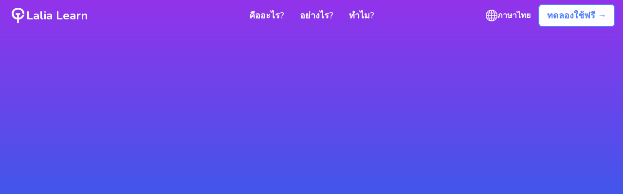

--- FILE ---
content_type: text/html; charset=utf-8
request_url: https://learn.lalia.io/landing
body_size: 18179
content:
<!DOCTYPE html><html lang="en" data-theme="light" class="scroll-smooth"><head><meta charSet="utf-8"/><meta name="viewport" content="initial-scale=1, width=device-width"/><meta property="og:url" content="learn.lalia.com.sg"/><meta property="og:type" content="website"/><meta property="og:locale" content="en_IE"/><meta property="og:site_name" content="Lalia Learn"/><title>Lalia Learn - บ้าน</title><meta name="robots" content="index,follow"/><meta name="description" content="Lalia Learn makes English learning natural and enjoyable for non-native learners with Interest-Driven English Activities."/><meta property="og:title" content="Lalia Learn - บ้าน"/><meta property="og:description" content="Lalia Learn makes English learning natural and enjoyable for non-native learners with Interest-Driven English Activities."/><link rel="preload" href="/assets/images/discover-no-animations.webp" as="image" fetchpriority="high"/><link rel="preload" href="/assets/images/read-no-animations.webp" as="image" fetchpriority="high"/><link rel="preload" href="/assets/images/practice-no-animations.webp" as="image" fetchpriority="high"/><link rel="preload" href="/assets/images/progress-no-animations.webp" as="image" fetchpriority="high"/><link rel="preload" href="/assets/images/2022/04/apple-worth-one-trillion-dollars/image1.webp" as="image" fetchpriority="high"/><link rel="preload" href="/assets/images/2021/ikea-tiny-homes/image1.webp" as="image" fetchpriority="high"/><link rel="preload" href="/assets/images/2021/south-korea-fines-google/image1.webp" as="image" fetchpriority="high"/><link rel="preload" href="/assets/images/2022/03/south-koreans-pay-sit-nothing/image1.webp" as="image" fetchpriority="high"/><link rel="preload" href="/assets/images/2021/princess-mako-in-new-york/image1.webp" as="image" fetchpriority="high"/><link rel="preload" href="/assets/images/2022/03/beijing-green-olympics/image1.webp" as="image" fetchpriority="high"/><link rel="preload" href="/assets/images/2021/japan-olympics-symbol-of-global-unity/image1.webp" as="image" fetchpriority="high"/><link rel="preload" href="/assets/images/2021/huawei-prisoner-swap/image1.webp" as="image" fetchpriority="high"/><link rel="preload" href="/assets/images/consistency.webp" as="image" fetchpriority="high"/><link rel="preload" href="/assets/images/tailored.webp" as="image" fetchpriority="high"/><link rel="preload" href="/assets/images/holistic.webp" as="image" fetchpriority="high"/><link rel="preload" href="/assets/images/loginPhoto.svg" as="image" fetchpriority="high"/><meta name="next-head-count" content="27"/><meta http-equiv="Content-Type" content="text/html; charset=utf-8"/><meta name="robots" content="follow, index"/><meta name="description" content="Interest-Driven English Activites - Learn English with content you love!"/><meta property="og:site_name" content="Lalia Learn"/><meta property="og:description" content="Interest-Driven English Activites - Learn English with content you love!"/><meta property="og:title" content="Lalia Learn"/><meta property="og:image" content="/assets/icons/maskable_icon.png"/><meta name="twitter:card" content="summary_large_image"/><meta name="twitter:site" content="@lalialearn"/><meta name="twitter:title" content="Lalia Learn"/><meta name="twitter:description" content="Interest-Driven English Activites - Learn English with content you love!"/><meta name="twitter:image" content="/assets/icons/maskable_icon.png"/><link rel="manifest" href="/manifest.json"/><link rel="apple-touch-icon" href="/assets/icons/maskable_icon_x192.png"/><meta name="theme-color" content="#4D7FFF"/><link rel="preconnect" href="https://fonts.gstatic.com" crossorigin /><link rel="preload" href="/_next/static/css/0429972c79f85789.css" as="style"/><link rel="stylesheet" href="/_next/static/css/0429972c79f85789.css" data-n-g=""/><link rel="preload" href="/_next/static/css/b8b44c041fe45e63.css" as="style"/><link rel="stylesheet" href="/_next/static/css/b8b44c041fe45e63.css" data-n-p=""/><noscript data-n-css=""></noscript><script defer="" nomodule="" src="/_next/static/chunks/polyfills-42372ed130431b0a.js"></script><script src="/_next/static/chunks/webpack-dc4282f85063f96d.js" defer=""></script><script src="/_next/static/chunks/framework-8e9f6f5ed57e94d9.js" defer=""></script><script src="/_next/static/chunks/main-12ad6c65b94843b7.js" defer=""></script><script src="/_next/static/chunks/pages/_app-b3a2126ba9f615e0.js" defer=""></script><script src="/_next/static/chunks/823f2342-401d7b56485cc7ce.js" defer=""></script><script src="/_next/static/chunks/6674-8f1e1827db00074d.js" defer=""></script><script src="/_next/static/chunks/9753-c633514db447a336.js" defer=""></script><script src="/_next/static/chunks/7959-524b18abf6625ecb.js" defer=""></script><script src="/_next/static/chunks/3847-858074b27ef2d6e2.js" defer=""></script><script src="/_next/static/chunks/1041-251894d6d4fff9c4.js" defer=""></script><script src="/_next/static/chunks/9345-99d7e4eba5373746.js" defer=""></script><script src="/_next/static/chunks/5689-caed51c1ff45fe39.js" defer=""></script><script src="/_next/static/chunks/2365-5c2325b2d839a6b9.js" defer=""></script><script src="/_next/static/chunks/3900-9287678acebd88d2.js" defer=""></script><script src="/_next/static/chunks/2539-a1d9cf1bb6792b05.js" defer=""></script><script src="/_next/static/chunks/pages/landing-4f5b07c3aae626b7.js" defer=""></script><script src="/_next/static/ax6G7WfvxjPGpAQqASqw2/_buildManifest.js" defer=""></script><script src="/_next/static/ax6G7WfvxjPGpAQqASqw2/_ssgManifest.js" defer=""></script><style data-href="https://fonts.googleapis.com/css?family=Roboto:300,400,500,700&display=swap">@font-face{font-family:'Roboto';font-style:normal;font-weight:300;font-stretch:normal;font-display:swap;src:url(https://fonts.gstatic.com/s/roboto/v49/KFOMCnqEu92Fr1ME7kSn66aGLdTylUAMQXC89YmC2DPNWuaabVmUiAw.woff) format('woff')}@font-face{font-family:'Roboto';font-style:normal;font-weight:400;font-stretch:normal;font-display:swap;src:url(https://fonts.gstatic.com/s/roboto/v49/KFOMCnqEu92Fr1ME7kSn66aGLdTylUAMQXC89YmC2DPNWubEbVmUiAw.woff) format('woff')}@font-face{font-family:'Roboto';font-style:normal;font-weight:500;font-stretch:normal;font-display:swap;src:url(https://fonts.gstatic.com/s/roboto/v49/KFOMCnqEu92Fr1ME7kSn66aGLdTylUAMQXC89YmC2DPNWub2bVmUiAw.woff) format('woff')}@font-face{font-family:'Roboto';font-style:normal;font-weight:700;font-stretch:normal;font-display:swap;src:url(https://fonts.gstatic.com/s/roboto/v49/KFOMCnqEu92Fr1ME7kSn66aGLdTylUAMQXC89YmC2DPNWuYjalmUiAw.woff) format('woff')}@font-face{font-family:'Roboto';font-style:normal;font-weight:300;font-stretch:100%;font-display:swap;src:url(https://fonts.gstatic.com/s/roboto/v49/KFO7CnqEu92Fr1ME7kSn66aGLdTylUAMa3GUBHMdazTgWw.woff2) format('woff2');unicode-range:U+0460-052F,U+1C80-1C8A,U+20B4,U+2DE0-2DFF,U+A640-A69F,U+FE2E-FE2F}@font-face{font-family:'Roboto';font-style:normal;font-weight:300;font-stretch:100%;font-display:swap;src:url(https://fonts.gstatic.com/s/roboto/v49/KFO7CnqEu92Fr1ME7kSn66aGLdTylUAMa3iUBHMdazTgWw.woff2) format('woff2');unicode-range:U+0301,U+0400-045F,U+0490-0491,U+04B0-04B1,U+2116}@font-face{font-family:'Roboto';font-style:normal;font-weight:300;font-stretch:100%;font-display:swap;src:url(https://fonts.gstatic.com/s/roboto/v49/KFO7CnqEu92Fr1ME7kSn66aGLdTylUAMa3CUBHMdazTgWw.woff2) format('woff2');unicode-range:U+1F00-1FFF}@font-face{font-family:'Roboto';font-style:normal;font-weight:300;font-stretch:100%;font-display:swap;src:url(https://fonts.gstatic.com/s/roboto/v49/KFO7CnqEu92Fr1ME7kSn66aGLdTylUAMa3-UBHMdazTgWw.woff2) format('woff2');unicode-range:U+0370-0377,U+037A-037F,U+0384-038A,U+038C,U+038E-03A1,U+03A3-03FF}@font-face{font-family:'Roboto';font-style:normal;font-weight:300;font-stretch:100%;font-display:swap;src:url(https://fonts.gstatic.com/s/roboto/v49/KFO7CnqEu92Fr1ME7kSn66aGLdTylUAMawCUBHMdazTgWw.woff2) format('woff2');unicode-range:U+0302-0303,U+0305,U+0307-0308,U+0310,U+0312,U+0315,U+031A,U+0326-0327,U+032C,U+032F-0330,U+0332-0333,U+0338,U+033A,U+0346,U+034D,U+0391-03A1,U+03A3-03A9,U+03B1-03C9,U+03D1,U+03D5-03D6,U+03F0-03F1,U+03F4-03F5,U+2016-2017,U+2034-2038,U+203C,U+2040,U+2043,U+2047,U+2050,U+2057,U+205F,U+2070-2071,U+2074-208E,U+2090-209C,U+20D0-20DC,U+20E1,U+20E5-20EF,U+2100-2112,U+2114-2115,U+2117-2121,U+2123-214F,U+2190,U+2192,U+2194-21AE,U+21B0-21E5,U+21F1-21F2,U+21F4-2211,U+2213-2214,U+2216-22FF,U+2308-230B,U+2310,U+2319,U+231C-2321,U+2336-237A,U+237C,U+2395,U+239B-23B7,U+23D0,U+23DC-23E1,U+2474-2475,U+25AF,U+25B3,U+25B7,U+25BD,U+25C1,U+25CA,U+25CC,U+25FB,U+266D-266F,U+27C0-27FF,U+2900-2AFF,U+2B0E-2B11,U+2B30-2B4C,U+2BFE,U+3030,U+FF5B,U+FF5D,U+1D400-1D7FF,U+1EE00-1EEFF}@font-face{font-family:'Roboto';font-style:normal;font-weight:300;font-stretch:100%;font-display:swap;src:url(https://fonts.gstatic.com/s/roboto/v49/KFO7CnqEu92Fr1ME7kSn66aGLdTylUAMaxKUBHMdazTgWw.woff2) format('woff2');unicode-range:U+0001-000C,U+000E-001F,U+007F-009F,U+20DD-20E0,U+20E2-20E4,U+2150-218F,U+2190,U+2192,U+2194-2199,U+21AF,U+21E6-21F0,U+21F3,U+2218-2219,U+2299,U+22C4-22C6,U+2300-243F,U+2440-244A,U+2460-24FF,U+25A0-27BF,U+2800-28FF,U+2921-2922,U+2981,U+29BF,U+29EB,U+2B00-2BFF,U+4DC0-4DFF,U+FFF9-FFFB,U+10140-1018E,U+10190-1019C,U+101A0,U+101D0-101FD,U+102E0-102FB,U+10E60-10E7E,U+1D2C0-1D2D3,U+1D2E0-1D37F,U+1F000-1F0FF,U+1F100-1F1AD,U+1F1E6-1F1FF,U+1F30D-1F30F,U+1F315,U+1F31C,U+1F31E,U+1F320-1F32C,U+1F336,U+1F378,U+1F37D,U+1F382,U+1F393-1F39F,U+1F3A7-1F3A8,U+1F3AC-1F3AF,U+1F3C2,U+1F3C4-1F3C6,U+1F3CA-1F3CE,U+1F3D4-1F3E0,U+1F3ED,U+1F3F1-1F3F3,U+1F3F5-1F3F7,U+1F408,U+1F415,U+1F41F,U+1F426,U+1F43F,U+1F441-1F442,U+1F444,U+1F446-1F449,U+1F44C-1F44E,U+1F453,U+1F46A,U+1F47D,U+1F4A3,U+1F4B0,U+1F4B3,U+1F4B9,U+1F4BB,U+1F4BF,U+1F4C8-1F4CB,U+1F4D6,U+1F4DA,U+1F4DF,U+1F4E3-1F4E6,U+1F4EA-1F4ED,U+1F4F7,U+1F4F9-1F4FB,U+1F4FD-1F4FE,U+1F503,U+1F507-1F50B,U+1F50D,U+1F512-1F513,U+1F53E-1F54A,U+1F54F-1F5FA,U+1F610,U+1F650-1F67F,U+1F687,U+1F68D,U+1F691,U+1F694,U+1F698,U+1F6AD,U+1F6B2,U+1F6B9-1F6BA,U+1F6BC,U+1F6C6-1F6CF,U+1F6D3-1F6D7,U+1F6E0-1F6EA,U+1F6F0-1F6F3,U+1F6F7-1F6FC,U+1F700-1F7FF,U+1F800-1F80B,U+1F810-1F847,U+1F850-1F859,U+1F860-1F887,U+1F890-1F8AD,U+1F8B0-1F8BB,U+1F8C0-1F8C1,U+1F900-1F90B,U+1F93B,U+1F946,U+1F984,U+1F996,U+1F9E9,U+1FA00-1FA6F,U+1FA70-1FA7C,U+1FA80-1FA89,U+1FA8F-1FAC6,U+1FACE-1FADC,U+1FADF-1FAE9,U+1FAF0-1FAF8,U+1FB00-1FBFF}@font-face{font-family:'Roboto';font-style:normal;font-weight:300;font-stretch:100%;font-display:swap;src:url(https://fonts.gstatic.com/s/roboto/v49/KFO7CnqEu92Fr1ME7kSn66aGLdTylUAMa3OUBHMdazTgWw.woff2) format('woff2');unicode-range:U+0102-0103,U+0110-0111,U+0128-0129,U+0168-0169,U+01A0-01A1,U+01AF-01B0,U+0300-0301,U+0303-0304,U+0308-0309,U+0323,U+0329,U+1EA0-1EF9,U+20AB}@font-face{font-family:'Roboto';font-style:normal;font-weight:300;font-stretch:100%;font-display:swap;src:url(https://fonts.gstatic.com/s/roboto/v49/KFO7CnqEu92Fr1ME7kSn66aGLdTylUAMa3KUBHMdazTgWw.woff2) format('woff2');unicode-range:U+0100-02BA,U+02BD-02C5,U+02C7-02CC,U+02CE-02D7,U+02DD-02FF,U+0304,U+0308,U+0329,U+1D00-1DBF,U+1E00-1E9F,U+1EF2-1EFF,U+2020,U+20A0-20AB,U+20AD-20C0,U+2113,U+2C60-2C7F,U+A720-A7FF}@font-face{font-family:'Roboto';font-style:normal;font-weight:300;font-stretch:100%;font-display:swap;src:url(https://fonts.gstatic.com/s/roboto/v49/KFO7CnqEu92Fr1ME7kSn66aGLdTylUAMa3yUBHMdazQ.woff2) format('woff2');unicode-range:U+0000-00FF,U+0131,U+0152-0153,U+02BB-02BC,U+02C6,U+02DA,U+02DC,U+0304,U+0308,U+0329,U+2000-206F,U+20AC,U+2122,U+2191,U+2193,U+2212,U+2215,U+FEFF,U+FFFD}@font-face{font-family:'Roboto';font-style:normal;font-weight:400;font-stretch:100%;font-display:swap;src:url(https://fonts.gstatic.com/s/roboto/v49/KFO7CnqEu92Fr1ME7kSn66aGLdTylUAMa3GUBHMdazTgWw.woff2) format('woff2');unicode-range:U+0460-052F,U+1C80-1C8A,U+20B4,U+2DE0-2DFF,U+A640-A69F,U+FE2E-FE2F}@font-face{font-family:'Roboto';font-style:normal;font-weight:400;font-stretch:100%;font-display:swap;src:url(https://fonts.gstatic.com/s/roboto/v49/KFO7CnqEu92Fr1ME7kSn66aGLdTylUAMa3iUBHMdazTgWw.woff2) format('woff2');unicode-range:U+0301,U+0400-045F,U+0490-0491,U+04B0-04B1,U+2116}@font-face{font-family:'Roboto';font-style:normal;font-weight:400;font-stretch:100%;font-display:swap;src:url(https://fonts.gstatic.com/s/roboto/v49/KFO7CnqEu92Fr1ME7kSn66aGLdTylUAMa3CUBHMdazTgWw.woff2) format('woff2');unicode-range:U+1F00-1FFF}@font-face{font-family:'Roboto';font-style:normal;font-weight:400;font-stretch:100%;font-display:swap;src:url(https://fonts.gstatic.com/s/roboto/v49/KFO7CnqEu92Fr1ME7kSn66aGLdTylUAMa3-UBHMdazTgWw.woff2) format('woff2');unicode-range:U+0370-0377,U+037A-037F,U+0384-038A,U+038C,U+038E-03A1,U+03A3-03FF}@font-face{font-family:'Roboto';font-style:normal;font-weight:400;font-stretch:100%;font-display:swap;src:url(https://fonts.gstatic.com/s/roboto/v49/KFO7CnqEu92Fr1ME7kSn66aGLdTylUAMawCUBHMdazTgWw.woff2) format('woff2');unicode-range:U+0302-0303,U+0305,U+0307-0308,U+0310,U+0312,U+0315,U+031A,U+0326-0327,U+032C,U+032F-0330,U+0332-0333,U+0338,U+033A,U+0346,U+034D,U+0391-03A1,U+03A3-03A9,U+03B1-03C9,U+03D1,U+03D5-03D6,U+03F0-03F1,U+03F4-03F5,U+2016-2017,U+2034-2038,U+203C,U+2040,U+2043,U+2047,U+2050,U+2057,U+205F,U+2070-2071,U+2074-208E,U+2090-209C,U+20D0-20DC,U+20E1,U+20E5-20EF,U+2100-2112,U+2114-2115,U+2117-2121,U+2123-214F,U+2190,U+2192,U+2194-21AE,U+21B0-21E5,U+21F1-21F2,U+21F4-2211,U+2213-2214,U+2216-22FF,U+2308-230B,U+2310,U+2319,U+231C-2321,U+2336-237A,U+237C,U+2395,U+239B-23B7,U+23D0,U+23DC-23E1,U+2474-2475,U+25AF,U+25B3,U+25B7,U+25BD,U+25C1,U+25CA,U+25CC,U+25FB,U+266D-266F,U+27C0-27FF,U+2900-2AFF,U+2B0E-2B11,U+2B30-2B4C,U+2BFE,U+3030,U+FF5B,U+FF5D,U+1D400-1D7FF,U+1EE00-1EEFF}@font-face{font-family:'Roboto';font-style:normal;font-weight:400;font-stretch:100%;font-display:swap;src:url(https://fonts.gstatic.com/s/roboto/v49/KFO7CnqEu92Fr1ME7kSn66aGLdTylUAMaxKUBHMdazTgWw.woff2) format('woff2');unicode-range:U+0001-000C,U+000E-001F,U+007F-009F,U+20DD-20E0,U+20E2-20E4,U+2150-218F,U+2190,U+2192,U+2194-2199,U+21AF,U+21E6-21F0,U+21F3,U+2218-2219,U+2299,U+22C4-22C6,U+2300-243F,U+2440-244A,U+2460-24FF,U+25A0-27BF,U+2800-28FF,U+2921-2922,U+2981,U+29BF,U+29EB,U+2B00-2BFF,U+4DC0-4DFF,U+FFF9-FFFB,U+10140-1018E,U+10190-1019C,U+101A0,U+101D0-101FD,U+102E0-102FB,U+10E60-10E7E,U+1D2C0-1D2D3,U+1D2E0-1D37F,U+1F000-1F0FF,U+1F100-1F1AD,U+1F1E6-1F1FF,U+1F30D-1F30F,U+1F315,U+1F31C,U+1F31E,U+1F320-1F32C,U+1F336,U+1F378,U+1F37D,U+1F382,U+1F393-1F39F,U+1F3A7-1F3A8,U+1F3AC-1F3AF,U+1F3C2,U+1F3C4-1F3C6,U+1F3CA-1F3CE,U+1F3D4-1F3E0,U+1F3ED,U+1F3F1-1F3F3,U+1F3F5-1F3F7,U+1F408,U+1F415,U+1F41F,U+1F426,U+1F43F,U+1F441-1F442,U+1F444,U+1F446-1F449,U+1F44C-1F44E,U+1F453,U+1F46A,U+1F47D,U+1F4A3,U+1F4B0,U+1F4B3,U+1F4B9,U+1F4BB,U+1F4BF,U+1F4C8-1F4CB,U+1F4D6,U+1F4DA,U+1F4DF,U+1F4E3-1F4E6,U+1F4EA-1F4ED,U+1F4F7,U+1F4F9-1F4FB,U+1F4FD-1F4FE,U+1F503,U+1F507-1F50B,U+1F50D,U+1F512-1F513,U+1F53E-1F54A,U+1F54F-1F5FA,U+1F610,U+1F650-1F67F,U+1F687,U+1F68D,U+1F691,U+1F694,U+1F698,U+1F6AD,U+1F6B2,U+1F6B9-1F6BA,U+1F6BC,U+1F6C6-1F6CF,U+1F6D3-1F6D7,U+1F6E0-1F6EA,U+1F6F0-1F6F3,U+1F6F7-1F6FC,U+1F700-1F7FF,U+1F800-1F80B,U+1F810-1F847,U+1F850-1F859,U+1F860-1F887,U+1F890-1F8AD,U+1F8B0-1F8BB,U+1F8C0-1F8C1,U+1F900-1F90B,U+1F93B,U+1F946,U+1F984,U+1F996,U+1F9E9,U+1FA00-1FA6F,U+1FA70-1FA7C,U+1FA80-1FA89,U+1FA8F-1FAC6,U+1FACE-1FADC,U+1FADF-1FAE9,U+1FAF0-1FAF8,U+1FB00-1FBFF}@font-face{font-family:'Roboto';font-style:normal;font-weight:400;font-stretch:100%;font-display:swap;src:url(https://fonts.gstatic.com/s/roboto/v49/KFO7CnqEu92Fr1ME7kSn66aGLdTylUAMa3OUBHMdazTgWw.woff2) format('woff2');unicode-range:U+0102-0103,U+0110-0111,U+0128-0129,U+0168-0169,U+01A0-01A1,U+01AF-01B0,U+0300-0301,U+0303-0304,U+0308-0309,U+0323,U+0329,U+1EA0-1EF9,U+20AB}@font-face{font-family:'Roboto';font-style:normal;font-weight:400;font-stretch:100%;font-display:swap;src:url(https://fonts.gstatic.com/s/roboto/v49/KFO7CnqEu92Fr1ME7kSn66aGLdTylUAMa3KUBHMdazTgWw.woff2) format('woff2');unicode-range:U+0100-02BA,U+02BD-02C5,U+02C7-02CC,U+02CE-02D7,U+02DD-02FF,U+0304,U+0308,U+0329,U+1D00-1DBF,U+1E00-1E9F,U+1EF2-1EFF,U+2020,U+20A0-20AB,U+20AD-20C0,U+2113,U+2C60-2C7F,U+A720-A7FF}@font-face{font-family:'Roboto';font-style:normal;font-weight:400;font-stretch:100%;font-display:swap;src:url(https://fonts.gstatic.com/s/roboto/v49/KFO7CnqEu92Fr1ME7kSn66aGLdTylUAMa3yUBHMdazQ.woff2) format('woff2');unicode-range:U+0000-00FF,U+0131,U+0152-0153,U+02BB-02BC,U+02C6,U+02DA,U+02DC,U+0304,U+0308,U+0329,U+2000-206F,U+20AC,U+2122,U+2191,U+2193,U+2212,U+2215,U+FEFF,U+FFFD}@font-face{font-family:'Roboto';font-style:normal;font-weight:500;font-stretch:100%;font-display:swap;src:url(https://fonts.gstatic.com/s/roboto/v49/KFO7CnqEu92Fr1ME7kSn66aGLdTylUAMa3GUBHMdazTgWw.woff2) format('woff2');unicode-range:U+0460-052F,U+1C80-1C8A,U+20B4,U+2DE0-2DFF,U+A640-A69F,U+FE2E-FE2F}@font-face{font-family:'Roboto';font-style:normal;font-weight:500;font-stretch:100%;font-display:swap;src:url(https://fonts.gstatic.com/s/roboto/v49/KFO7CnqEu92Fr1ME7kSn66aGLdTylUAMa3iUBHMdazTgWw.woff2) format('woff2');unicode-range:U+0301,U+0400-045F,U+0490-0491,U+04B0-04B1,U+2116}@font-face{font-family:'Roboto';font-style:normal;font-weight:500;font-stretch:100%;font-display:swap;src:url(https://fonts.gstatic.com/s/roboto/v49/KFO7CnqEu92Fr1ME7kSn66aGLdTylUAMa3CUBHMdazTgWw.woff2) format('woff2');unicode-range:U+1F00-1FFF}@font-face{font-family:'Roboto';font-style:normal;font-weight:500;font-stretch:100%;font-display:swap;src:url(https://fonts.gstatic.com/s/roboto/v49/KFO7CnqEu92Fr1ME7kSn66aGLdTylUAMa3-UBHMdazTgWw.woff2) format('woff2');unicode-range:U+0370-0377,U+037A-037F,U+0384-038A,U+038C,U+038E-03A1,U+03A3-03FF}@font-face{font-family:'Roboto';font-style:normal;font-weight:500;font-stretch:100%;font-display:swap;src:url(https://fonts.gstatic.com/s/roboto/v49/KFO7CnqEu92Fr1ME7kSn66aGLdTylUAMawCUBHMdazTgWw.woff2) format('woff2');unicode-range:U+0302-0303,U+0305,U+0307-0308,U+0310,U+0312,U+0315,U+031A,U+0326-0327,U+032C,U+032F-0330,U+0332-0333,U+0338,U+033A,U+0346,U+034D,U+0391-03A1,U+03A3-03A9,U+03B1-03C9,U+03D1,U+03D5-03D6,U+03F0-03F1,U+03F4-03F5,U+2016-2017,U+2034-2038,U+203C,U+2040,U+2043,U+2047,U+2050,U+2057,U+205F,U+2070-2071,U+2074-208E,U+2090-209C,U+20D0-20DC,U+20E1,U+20E5-20EF,U+2100-2112,U+2114-2115,U+2117-2121,U+2123-214F,U+2190,U+2192,U+2194-21AE,U+21B0-21E5,U+21F1-21F2,U+21F4-2211,U+2213-2214,U+2216-22FF,U+2308-230B,U+2310,U+2319,U+231C-2321,U+2336-237A,U+237C,U+2395,U+239B-23B7,U+23D0,U+23DC-23E1,U+2474-2475,U+25AF,U+25B3,U+25B7,U+25BD,U+25C1,U+25CA,U+25CC,U+25FB,U+266D-266F,U+27C0-27FF,U+2900-2AFF,U+2B0E-2B11,U+2B30-2B4C,U+2BFE,U+3030,U+FF5B,U+FF5D,U+1D400-1D7FF,U+1EE00-1EEFF}@font-face{font-family:'Roboto';font-style:normal;font-weight:500;font-stretch:100%;font-display:swap;src:url(https://fonts.gstatic.com/s/roboto/v49/KFO7CnqEu92Fr1ME7kSn66aGLdTylUAMaxKUBHMdazTgWw.woff2) format('woff2');unicode-range:U+0001-000C,U+000E-001F,U+007F-009F,U+20DD-20E0,U+20E2-20E4,U+2150-218F,U+2190,U+2192,U+2194-2199,U+21AF,U+21E6-21F0,U+21F3,U+2218-2219,U+2299,U+22C4-22C6,U+2300-243F,U+2440-244A,U+2460-24FF,U+25A0-27BF,U+2800-28FF,U+2921-2922,U+2981,U+29BF,U+29EB,U+2B00-2BFF,U+4DC0-4DFF,U+FFF9-FFFB,U+10140-1018E,U+10190-1019C,U+101A0,U+101D0-101FD,U+102E0-102FB,U+10E60-10E7E,U+1D2C0-1D2D3,U+1D2E0-1D37F,U+1F000-1F0FF,U+1F100-1F1AD,U+1F1E6-1F1FF,U+1F30D-1F30F,U+1F315,U+1F31C,U+1F31E,U+1F320-1F32C,U+1F336,U+1F378,U+1F37D,U+1F382,U+1F393-1F39F,U+1F3A7-1F3A8,U+1F3AC-1F3AF,U+1F3C2,U+1F3C4-1F3C6,U+1F3CA-1F3CE,U+1F3D4-1F3E0,U+1F3ED,U+1F3F1-1F3F3,U+1F3F5-1F3F7,U+1F408,U+1F415,U+1F41F,U+1F426,U+1F43F,U+1F441-1F442,U+1F444,U+1F446-1F449,U+1F44C-1F44E,U+1F453,U+1F46A,U+1F47D,U+1F4A3,U+1F4B0,U+1F4B3,U+1F4B9,U+1F4BB,U+1F4BF,U+1F4C8-1F4CB,U+1F4D6,U+1F4DA,U+1F4DF,U+1F4E3-1F4E6,U+1F4EA-1F4ED,U+1F4F7,U+1F4F9-1F4FB,U+1F4FD-1F4FE,U+1F503,U+1F507-1F50B,U+1F50D,U+1F512-1F513,U+1F53E-1F54A,U+1F54F-1F5FA,U+1F610,U+1F650-1F67F,U+1F687,U+1F68D,U+1F691,U+1F694,U+1F698,U+1F6AD,U+1F6B2,U+1F6B9-1F6BA,U+1F6BC,U+1F6C6-1F6CF,U+1F6D3-1F6D7,U+1F6E0-1F6EA,U+1F6F0-1F6F3,U+1F6F7-1F6FC,U+1F700-1F7FF,U+1F800-1F80B,U+1F810-1F847,U+1F850-1F859,U+1F860-1F887,U+1F890-1F8AD,U+1F8B0-1F8BB,U+1F8C0-1F8C1,U+1F900-1F90B,U+1F93B,U+1F946,U+1F984,U+1F996,U+1F9E9,U+1FA00-1FA6F,U+1FA70-1FA7C,U+1FA80-1FA89,U+1FA8F-1FAC6,U+1FACE-1FADC,U+1FADF-1FAE9,U+1FAF0-1FAF8,U+1FB00-1FBFF}@font-face{font-family:'Roboto';font-style:normal;font-weight:500;font-stretch:100%;font-display:swap;src:url(https://fonts.gstatic.com/s/roboto/v49/KFO7CnqEu92Fr1ME7kSn66aGLdTylUAMa3OUBHMdazTgWw.woff2) format('woff2');unicode-range:U+0102-0103,U+0110-0111,U+0128-0129,U+0168-0169,U+01A0-01A1,U+01AF-01B0,U+0300-0301,U+0303-0304,U+0308-0309,U+0323,U+0329,U+1EA0-1EF9,U+20AB}@font-face{font-family:'Roboto';font-style:normal;font-weight:500;font-stretch:100%;font-display:swap;src:url(https://fonts.gstatic.com/s/roboto/v49/KFO7CnqEu92Fr1ME7kSn66aGLdTylUAMa3KUBHMdazTgWw.woff2) format('woff2');unicode-range:U+0100-02BA,U+02BD-02C5,U+02C7-02CC,U+02CE-02D7,U+02DD-02FF,U+0304,U+0308,U+0329,U+1D00-1DBF,U+1E00-1E9F,U+1EF2-1EFF,U+2020,U+20A0-20AB,U+20AD-20C0,U+2113,U+2C60-2C7F,U+A720-A7FF}@font-face{font-family:'Roboto';font-style:normal;font-weight:500;font-stretch:100%;font-display:swap;src:url(https://fonts.gstatic.com/s/roboto/v49/KFO7CnqEu92Fr1ME7kSn66aGLdTylUAMa3yUBHMdazQ.woff2) format('woff2');unicode-range:U+0000-00FF,U+0131,U+0152-0153,U+02BB-02BC,U+02C6,U+02DA,U+02DC,U+0304,U+0308,U+0329,U+2000-206F,U+20AC,U+2122,U+2191,U+2193,U+2212,U+2215,U+FEFF,U+FFFD}@font-face{font-family:'Roboto';font-style:normal;font-weight:700;font-stretch:100%;font-display:swap;src:url(https://fonts.gstatic.com/s/roboto/v49/KFO7CnqEu92Fr1ME7kSn66aGLdTylUAMa3GUBHMdazTgWw.woff2) format('woff2');unicode-range:U+0460-052F,U+1C80-1C8A,U+20B4,U+2DE0-2DFF,U+A640-A69F,U+FE2E-FE2F}@font-face{font-family:'Roboto';font-style:normal;font-weight:700;font-stretch:100%;font-display:swap;src:url(https://fonts.gstatic.com/s/roboto/v49/KFO7CnqEu92Fr1ME7kSn66aGLdTylUAMa3iUBHMdazTgWw.woff2) format('woff2');unicode-range:U+0301,U+0400-045F,U+0490-0491,U+04B0-04B1,U+2116}@font-face{font-family:'Roboto';font-style:normal;font-weight:700;font-stretch:100%;font-display:swap;src:url(https://fonts.gstatic.com/s/roboto/v49/KFO7CnqEu92Fr1ME7kSn66aGLdTylUAMa3CUBHMdazTgWw.woff2) format('woff2');unicode-range:U+1F00-1FFF}@font-face{font-family:'Roboto';font-style:normal;font-weight:700;font-stretch:100%;font-display:swap;src:url(https://fonts.gstatic.com/s/roboto/v49/KFO7CnqEu92Fr1ME7kSn66aGLdTylUAMa3-UBHMdazTgWw.woff2) format('woff2');unicode-range:U+0370-0377,U+037A-037F,U+0384-038A,U+038C,U+038E-03A1,U+03A3-03FF}@font-face{font-family:'Roboto';font-style:normal;font-weight:700;font-stretch:100%;font-display:swap;src:url(https://fonts.gstatic.com/s/roboto/v49/KFO7CnqEu92Fr1ME7kSn66aGLdTylUAMawCUBHMdazTgWw.woff2) format('woff2');unicode-range:U+0302-0303,U+0305,U+0307-0308,U+0310,U+0312,U+0315,U+031A,U+0326-0327,U+032C,U+032F-0330,U+0332-0333,U+0338,U+033A,U+0346,U+034D,U+0391-03A1,U+03A3-03A9,U+03B1-03C9,U+03D1,U+03D5-03D6,U+03F0-03F1,U+03F4-03F5,U+2016-2017,U+2034-2038,U+203C,U+2040,U+2043,U+2047,U+2050,U+2057,U+205F,U+2070-2071,U+2074-208E,U+2090-209C,U+20D0-20DC,U+20E1,U+20E5-20EF,U+2100-2112,U+2114-2115,U+2117-2121,U+2123-214F,U+2190,U+2192,U+2194-21AE,U+21B0-21E5,U+21F1-21F2,U+21F4-2211,U+2213-2214,U+2216-22FF,U+2308-230B,U+2310,U+2319,U+231C-2321,U+2336-237A,U+237C,U+2395,U+239B-23B7,U+23D0,U+23DC-23E1,U+2474-2475,U+25AF,U+25B3,U+25B7,U+25BD,U+25C1,U+25CA,U+25CC,U+25FB,U+266D-266F,U+27C0-27FF,U+2900-2AFF,U+2B0E-2B11,U+2B30-2B4C,U+2BFE,U+3030,U+FF5B,U+FF5D,U+1D400-1D7FF,U+1EE00-1EEFF}@font-face{font-family:'Roboto';font-style:normal;font-weight:700;font-stretch:100%;font-display:swap;src:url(https://fonts.gstatic.com/s/roboto/v49/KFO7CnqEu92Fr1ME7kSn66aGLdTylUAMaxKUBHMdazTgWw.woff2) format('woff2');unicode-range:U+0001-000C,U+000E-001F,U+007F-009F,U+20DD-20E0,U+20E2-20E4,U+2150-218F,U+2190,U+2192,U+2194-2199,U+21AF,U+21E6-21F0,U+21F3,U+2218-2219,U+2299,U+22C4-22C6,U+2300-243F,U+2440-244A,U+2460-24FF,U+25A0-27BF,U+2800-28FF,U+2921-2922,U+2981,U+29BF,U+29EB,U+2B00-2BFF,U+4DC0-4DFF,U+FFF9-FFFB,U+10140-1018E,U+10190-1019C,U+101A0,U+101D0-101FD,U+102E0-102FB,U+10E60-10E7E,U+1D2C0-1D2D3,U+1D2E0-1D37F,U+1F000-1F0FF,U+1F100-1F1AD,U+1F1E6-1F1FF,U+1F30D-1F30F,U+1F315,U+1F31C,U+1F31E,U+1F320-1F32C,U+1F336,U+1F378,U+1F37D,U+1F382,U+1F393-1F39F,U+1F3A7-1F3A8,U+1F3AC-1F3AF,U+1F3C2,U+1F3C4-1F3C6,U+1F3CA-1F3CE,U+1F3D4-1F3E0,U+1F3ED,U+1F3F1-1F3F3,U+1F3F5-1F3F7,U+1F408,U+1F415,U+1F41F,U+1F426,U+1F43F,U+1F441-1F442,U+1F444,U+1F446-1F449,U+1F44C-1F44E,U+1F453,U+1F46A,U+1F47D,U+1F4A3,U+1F4B0,U+1F4B3,U+1F4B9,U+1F4BB,U+1F4BF,U+1F4C8-1F4CB,U+1F4D6,U+1F4DA,U+1F4DF,U+1F4E3-1F4E6,U+1F4EA-1F4ED,U+1F4F7,U+1F4F9-1F4FB,U+1F4FD-1F4FE,U+1F503,U+1F507-1F50B,U+1F50D,U+1F512-1F513,U+1F53E-1F54A,U+1F54F-1F5FA,U+1F610,U+1F650-1F67F,U+1F687,U+1F68D,U+1F691,U+1F694,U+1F698,U+1F6AD,U+1F6B2,U+1F6B9-1F6BA,U+1F6BC,U+1F6C6-1F6CF,U+1F6D3-1F6D7,U+1F6E0-1F6EA,U+1F6F0-1F6F3,U+1F6F7-1F6FC,U+1F700-1F7FF,U+1F800-1F80B,U+1F810-1F847,U+1F850-1F859,U+1F860-1F887,U+1F890-1F8AD,U+1F8B0-1F8BB,U+1F8C0-1F8C1,U+1F900-1F90B,U+1F93B,U+1F946,U+1F984,U+1F996,U+1F9E9,U+1FA00-1FA6F,U+1FA70-1FA7C,U+1FA80-1FA89,U+1FA8F-1FAC6,U+1FACE-1FADC,U+1FADF-1FAE9,U+1FAF0-1FAF8,U+1FB00-1FBFF}@font-face{font-family:'Roboto';font-style:normal;font-weight:700;font-stretch:100%;font-display:swap;src:url(https://fonts.gstatic.com/s/roboto/v49/KFO7CnqEu92Fr1ME7kSn66aGLdTylUAMa3OUBHMdazTgWw.woff2) format('woff2');unicode-range:U+0102-0103,U+0110-0111,U+0128-0129,U+0168-0169,U+01A0-01A1,U+01AF-01B0,U+0300-0301,U+0303-0304,U+0308-0309,U+0323,U+0329,U+1EA0-1EF9,U+20AB}@font-face{font-family:'Roboto';font-style:normal;font-weight:700;font-stretch:100%;font-display:swap;src:url(https://fonts.gstatic.com/s/roboto/v49/KFO7CnqEu92Fr1ME7kSn66aGLdTylUAMa3KUBHMdazTgWw.woff2) format('woff2');unicode-range:U+0100-02BA,U+02BD-02C5,U+02C7-02CC,U+02CE-02D7,U+02DD-02FF,U+0304,U+0308,U+0329,U+1D00-1DBF,U+1E00-1E9F,U+1EF2-1EFF,U+2020,U+20A0-20AB,U+20AD-20C0,U+2113,U+2C60-2C7F,U+A720-A7FF}@font-face{font-family:'Roboto';font-style:normal;font-weight:700;font-stretch:100%;font-display:swap;src:url(https://fonts.gstatic.com/s/roboto/v49/KFO7CnqEu92Fr1ME7kSn66aGLdTylUAMa3yUBHMdazQ.woff2) format('woff2');unicode-range:U+0000-00FF,U+0131,U+0152-0153,U+02BB-02BC,U+02C6,U+02DA,U+02DC,U+0304,U+0308,U+0329,U+2000-206F,U+20AC,U+2122,U+2191,U+2193,U+2212,U+2215,U+FEFF,U+FFFD}</style><style data-href="https://fonts.googleapis.com/css2?family=Nunito:ital,wght@0,200;0,300;0,400;0,500;0,600;0,700;0,800;0,900;0,1000;1,200;1,300;1,400;1,500;1,600;1,700;1,800;1,900;1,1000&display=swap">@font-face{font-family:'Nunito';font-style:italic;font-weight:200;font-display:swap;src:url(https://fonts.gstatic.com/s/nunito/v31/XRXK3I6Li01BKofIMPyPbj8d7IEAGXNiLXA3iQ.woff) format('woff')}@font-face{font-family:'Nunito';font-style:italic;font-weight:300;font-display:swap;src:url(https://fonts.gstatic.com/s/nunito/v31/XRXK3I6Li01BKofIMPyPbj8d7IEAGXNi83A3iQ.woff) format('woff')}@font-face{font-family:'Nunito';font-style:italic;font-weight:400;font-display:swap;src:url(https://fonts.gstatic.com/s/nunito/v31/XRXK3I6Li01BKofIMPyPbj8d7IEAGXNirXA3iQ.woff) format('woff')}@font-face{font-family:'Nunito';font-style:italic;font-weight:500;font-display:swap;src:url(https://fonts.gstatic.com/s/nunito/v31/XRXK3I6Li01BKofIMPyPbj8d7IEAGXNin3A3iQ.woff) format('woff')}@font-face{font-family:'Nunito';font-style:italic;font-weight:600;font-display:swap;src:url(https://fonts.gstatic.com/s/nunito/v31/XRXK3I6Li01BKofIMPyPbj8d7IEAGXNic3c3iQ.woff) format('woff')}@font-face{font-family:'Nunito';font-style:italic;font-weight:700;font-display:swap;src:url(https://fonts.gstatic.com/s/nunito/v31/XRXK3I6Li01BKofIMPyPbj8d7IEAGXNiSnc3iQ.woff) format('woff')}@font-face{font-family:'Nunito';font-style:italic;font-weight:800;font-display:swap;src:url(https://fonts.gstatic.com/s/nunito/v31/XRXK3I6Li01BKofIMPyPbj8d7IEAGXNiLXc3iQ.woff) format('woff')}@font-face{font-family:'Nunito';font-style:italic;font-weight:900;font-display:swap;src:url(https://fonts.gstatic.com/s/nunito/v31/XRXK3I6Li01BKofIMPyPbj8d7IEAGXNiBHc3iQ.woff) format('woff')}@font-face{font-family:'Nunito';font-style:normal;font-weight:200;font-display:swap;src:url(https://fonts.gstatic.com/s/nunito/v31/XRXI3I6Li01BKofiOc5wtlZ2di8HDDshRTA.woff) format('woff')}@font-face{font-family:'Nunito';font-style:normal;font-weight:300;font-display:swap;src:url(https://fonts.gstatic.com/s/nunito/v31/XRXI3I6Li01BKofiOc5wtlZ2di8HDOUhRTA.woff) format('woff')}@font-face{font-family:'Nunito';font-style:normal;font-weight:400;font-display:swap;src:url(https://fonts.gstatic.com/s/nunito/v31/XRXI3I6Li01BKofiOc5wtlZ2di8HDLshRTA.woff) format('woff')}@font-face{font-family:'Nunito';font-style:normal;font-weight:500;font-display:swap;src:url(https://fonts.gstatic.com/s/nunito/v31/XRXI3I6Li01BKofiOc5wtlZ2di8HDIkhRTA.woff) format('woff')}@font-face{font-family:'Nunito';font-style:normal;font-weight:600;font-display:swap;src:url(https://fonts.gstatic.com/s/nunito/v31/XRXI3I6Li01BKofiOc5wtlZ2di8HDGUmRTA.woff) format('woff')}@font-face{font-family:'Nunito';font-style:normal;font-weight:700;font-display:swap;src:url(https://fonts.gstatic.com/s/nunito/v31/XRXI3I6Li01BKofiOc5wtlZ2di8HDFwmRTA.woff) format('woff')}@font-face{font-family:'Nunito';font-style:normal;font-weight:800;font-display:swap;src:url(https://fonts.gstatic.com/s/nunito/v31/XRXI3I6Li01BKofiOc5wtlZ2di8HDDsmRTA.woff) format('woff')}@font-face{font-family:'Nunito';font-style:normal;font-weight:900;font-display:swap;src:url(https://fonts.gstatic.com/s/nunito/v31/XRXI3I6Li01BKofiOc5wtlZ2di8HDBImRTA.woff) format('woff')}@font-face{font-family:'Nunito';font-style:italic;font-weight:200;font-display:swap;src:url(https://fonts.gstatic.com/s/nunito/v31/XRXX3I6Li01BKofIMNaORs7nczIHNHI.woff2) format('woff2');unicode-range:U+0460-052F,U+1C80-1C8A,U+20B4,U+2DE0-2DFF,U+A640-A69F,U+FE2E-FE2F}@font-face{font-family:'Nunito';font-style:italic;font-weight:200;font-display:swap;src:url(https://fonts.gstatic.com/s/nunito/v31/XRXX3I6Li01BKofIMNaHRs7nczIHNHI.woff2) format('woff2');unicode-range:U+0301,U+0400-045F,U+0490-0491,U+04B0-04B1,U+2116}@font-face{font-family:'Nunito';font-style:italic;font-weight:200;font-display:swap;src:url(https://fonts.gstatic.com/s/nunito/v31/XRXX3I6Li01BKofIMNaMRs7nczIHNHI.woff2) format('woff2');unicode-range:U+0102-0103,U+0110-0111,U+0128-0129,U+0168-0169,U+01A0-01A1,U+01AF-01B0,U+0300-0301,U+0303-0304,U+0308-0309,U+0323,U+0329,U+1EA0-1EF9,U+20AB}@font-face{font-family:'Nunito';font-style:italic;font-weight:200;font-display:swap;src:url(https://fonts.gstatic.com/s/nunito/v31/XRXX3I6Li01BKofIMNaNRs7nczIHNHI.woff2) format('woff2');unicode-range:U+0100-02BA,U+02BD-02C5,U+02C7-02CC,U+02CE-02D7,U+02DD-02FF,U+0304,U+0308,U+0329,U+1D00-1DBF,U+1E00-1E9F,U+1EF2-1EFF,U+2020,U+20A0-20AB,U+20AD-20C0,U+2113,U+2C60-2C7F,U+A720-A7FF}@font-face{font-family:'Nunito';font-style:italic;font-weight:200;font-display:swap;src:url(https://fonts.gstatic.com/s/nunito/v31/XRXX3I6Li01BKofIMNaDRs7nczIH.woff2) format('woff2');unicode-range:U+0000-00FF,U+0131,U+0152-0153,U+02BB-02BC,U+02C6,U+02DA,U+02DC,U+0304,U+0308,U+0329,U+2000-206F,U+20AC,U+2122,U+2191,U+2193,U+2212,U+2215,U+FEFF,U+FFFD}@font-face{font-family:'Nunito';font-style:italic;font-weight:300;font-display:swap;src:url(https://fonts.gstatic.com/s/nunito/v31/XRXX3I6Li01BKofIMNaORs7nczIHNHI.woff2) format('woff2');unicode-range:U+0460-052F,U+1C80-1C8A,U+20B4,U+2DE0-2DFF,U+A640-A69F,U+FE2E-FE2F}@font-face{font-family:'Nunito';font-style:italic;font-weight:300;font-display:swap;src:url(https://fonts.gstatic.com/s/nunito/v31/XRXX3I6Li01BKofIMNaHRs7nczIHNHI.woff2) format('woff2');unicode-range:U+0301,U+0400-045F,U+0490-0491,U+04B0-04B1,U+2116}@font-face{font-family:'Nunito';font-style:italic;font-weight:300;font-display:swap;src:url(https://fonts.gstatic.com/s/nunito/v31/XRXX3I6Li01BKofIMNaMRs7nczIHNHI.woff2) format('woff2');unicode-range:U+0102-0103,U+0110-0111,U+0128-0129,U+0168-0169,U+01A0-01A1,U+01AF-01B0,U+0300-0301,U+0303-0304,U+0308-0309,U+0323,U+0329,U+1EA0-1EF9,U+20AB}@font-face{font-family:'Nunito';font-style:italic;font-weight:300;font-display:swap;src:url(https://fonts.gstatic.com/s/nunito/v31/XRXX3I6Li01BKofIMNaNRs7nczIHNHI.woff2) format('woff2');unicode-range:U+0100-02BA,U+02BD-02C5,U+02C7-02CC,U+02CE-02D7,U+02DD-02FF,U+0304,U+0308,U+0329,U+1D00-1DBF,U+1E00-1E9F,U+1EF2-1EFF,U+2020,U+20A0-20AB,U+20AD-20C0,U+2113,U+2C60-2C7F,U+A720-A7FF}@font-face{font-family:'Nunito';font-style:italic;font-weight:300;font-display:swap;src:url(https://fonts.gstatic.com/s/nunito/v31/XRXX3I6Li01BKofIMNaDRs7nczIH.woff2) format('woff2');unicode-range:U+0000-00FF,U+0131,U+0152-0153,U+02BB-02BC,U+02C6,U+02DA,U+02DC,U+0304,U+0308,U+0329,U+2000-206F,U+20AC,U+2122,U+2191,U+2193,U+2212,U+2215,U+FEFF,U+FFFD}@font-face{font-family:'Nunito';font-style:italic;font-weight:400;font-display:swap;src:url(https://fonts.gstatic.com/s/nunito/v31/XRXX3I6Li01BKofIMNaORs7nczIHNHI.woff2) format('woff2');unicode-range:U+0460-052F,U+1C80-1C8A,U+20B4,U+2DE0-2DFF,U+A640-A69F,U+FE2E-FE2F}@font-face{font-family:'Nunito';font-style:italic;font-weight:400;font-display:swap;src:url(https://fonts.gstatic.com/s/nunito/v31/XRXX3I6Li01BKofIMNaHRs7nczIHNHI.woff2) format('woff2');unicode-range:U+0301,U+0400-045F,U+0490-0491,U+04B0-04B1,U+2116}@font-face{font-family:'Nunito';font-style:italic;font-weight:400;font-display:swap;src:url(https://fonts.gstatic.com/s/nunito/v31/XRXX3I6Li01BKofIMNaMRs7nczIHNHI.woff2) format('woff2');unicode-range:U+0102-0103,U+0110-0111,U+0128-0129,U+0168-0169,U+01A0-01A1,U+01AF-01B0,U+0300-0301,U+0303-0304,U+0308-0309,U+0323,U+0329,U+1EA0-1EF9,U+20AB}@font-face{font-family:'Nunito';font-style:italic;font-weight:400;font-display:swap;src:url(https://fonts.gstatic.com/s/nunito/v31/XRXX3I6Li01BKofIMNaNRs7nczIHNHI.woff2) format('woff2');unicode-range:U+0100-02BA,U+02BD-02C5,U+02C7-02CC,U+02CE-02D7,U+02DD-02FF,U+0304,U+0308,U+0329,U+1D00-1DBF,U+1E00-1E9F,U+1EF2-1EFF,U+2020,U+20A0-20AB,U+20AD-20C0,U+2113,U+2C60-2C7F,U+A720-A7FF}@font-face{font-family:'Nunito';font-style:italic;font-weight:400;font-display:swap;src:url(https://fonts.gstatic.com/s/nunito/v31/XRXX3I6Li01BKofIMNaDRs7nczIH.woff2) format('woff2');unicode-range:U+0000-00FF,U+0131,U+0152-0153,U+02BB-02BC,U+02C6,U+02DA,U+02DC,U+0304,U+0308,U+0329,U+2000-206F,U+20AC,U+2122,U+2191,U+2193,U+2212,U+2215,U+FEFF,U+FFFD}@font-face{font-family:'Nunito';font-style:italic;font-weight:500;font-display:swap;src:url(https://fonts.gstatic.com/s/nunito/v31/XRXX3I6Li01BKofIMNaORs7nczIHNHI.woff2) format('woff2');unicode-range:U+0460-052F,U+1C80-1C8A,U+20B4,U+2DE0-2DFF,U+A640-A69F,U+FE2E-FE2F}@font-face{font-family:'Nunito';font-style:italic;font-weight:500;font-display:swap;src:url(https://fonts.gstatic.com/s/nunito/v31/XRXX3I6Li01BKofIMNaHRs7nczIHNHI.woff2) format('woff2');unicode-range:U+0301,U+0400-045F,U+0490-0491,U+04B0-04B1,U+2116}@font-face{font-family:'Nunito';font-style:italic;font-weight:500;font-display:swap;src:url(https://fonts.gstatic.com/s/nunito/v31/XRXX3I6Li01BKofIMNaMRs7nczIHNHI.woff2) format('woff2');unicode-range:U+0102-0103,U+0110-0111,U+0128-0129,U+0168-0169,U+01A0-01A1,U+01AF-01B0,U+0300-0301,U+0303-0304,U+0308-0309,U+0323,U+0329,U+1EA0-1EF9,U+20AB}@font-face{font-family:'Nunito';font-style:italic;font-weight:500;font-display:swap;src:url(https://fonts.gstatic.com/s/nunito/v31/XRXX3I6Li01BKofIMNaNRs7nczIHNHI.woff2) format('woff2');unicode-range:U+0100-02BA,U+02BD-02C5,U+02C7-02CC,U+02CE-02D7,U+02DD-02FF,U+0304,U+0308,U+0329,U+1D00-1DBF,U+1E00-1E9F,U+1EF2-1EFF,U+2020,U+20A0-20AB,U+20AD-20C0,U+2113,U+2C60-2C7F,U+A720-A7FF}@font-face{font-family:'Nunito';font-style:italic;font-weight:500;font-display:swap;src:url(https://fonts.gstatic.com/s/nunito/v31/XRXX3I6Li01BKofIMNaDRs7nczIH.woff2) format('woff2');unicode-range:U+0000-00FF,U+0131,U+0152-0153,U+02BB-02BC,U+02C6,U+02DA,U+02DC,U+0304,U+0308,U+0329,U+2000-206F,U+20AC,U+2122,U+2191,U+2193,U+2212,U+2215,U+FEFF,U+FFFD}@font-face{font-family:'Nunito';font-style:italic;font-weight:600;font-display:swap;src:url(https://fonts.gstatic.com/s/nunito/v31/XRXX3I6Li01BKofIMNaORs7nczIHNHI.woff2) format('woff2');unicode-range:U+0460-052F,U+1C80-1C8A,U+20B4,U+2DE0-2DFF,U+A640-A69F,U+FE2E-FE2F}@font-face{font-family:'Nunito';font-style:italic;font-weight:600;font-display:swap;src:url(https://fonts.gstatic.com/s/nunito/v31/XRXX3I6Li01BKofIMNaHRs7nczIHNHI.woff2) format('woff2');unicode-range:U+0301,U+0400-045F,U+0490-0491,U+04B0-04B1,U+2116}@font-face{font-family:'Nunito';font-style:italic;font-weight:600;font-display:swap;src:url(https://fonts.gstatic.com/s/nunito/v31/XRXX3I6Li01BKofIMNaMRs7nczIHNHI.woff2) format('woff2');unicode-range:U+0102-0103,U+0110-0111,U+0128-0129,U+0168-0169,U+01A0-01A1,U+01AF-01B0,U+0300-0301,U+0303-0304,U+0308-0309,U+0323,U+0329,U+1EA0-1EF9,U+20AB}@font-face{font-family:'Nunito';font-style:italic;font-weight:600;font-display:swap;src:url(https://fonts.gstatic.com/s/nunito/v31/XRXX3I6Li01BKofIMNaNRs7nczIHNHI.woff2) format('woff2');unicode-range:U+0100-02BA,U+02BD-02C5,U+02C7-02CC,U+02CE-02D7,U+02DD-02FF,U+0304,U+0308,U+0329,U+1D00-1DBF,U+1E00-1E9F,U+1EF2-1EFF,U+2020,U+20A0-20AB,U+20AD-20C0,U+2113,U+2C60-2C7F,U+A720-A7FF}@font-face{font-family:'Nunito';font-style:italic;font-weight:600;font-display:swap;src:url(https://fonts.gstatic.com/s/nunito/v31/XRXX3I6Li01BKofIMNaDRs7nczIH.woff2) format('woff2');unicode-range:U+0000-00FF,U+0131,U+0152-0153,U+02BB-02BC,U+02C6,U+02DA,U+02DC,U+0304,U+0308,U+0329,U+2000-206F,U+20AC,U+2122,U+2191,U+2193,U+2212,U+2215,U+FEFF,U+FFFD}@font-face{font-family:'Nunito';font-style:italic;font-weight:700;font-display:swap;src:url(https://fonts.gstatic.com/s/nunito/v31/XRXX3I6Li01BKofIMNaORs7nczIHNHI.woff2) format('woff2');unicode-range:U+0460-052F,U+1C80-1C8A,U+20B4,U+2DE0-2DFF,U+A640-A69F,U+FE2E-FE2F}@font-face{font-family:'Nunito';font-style:italic;font-weight:700;font-display:swap;src:url(https://fonts.gstatic.com/s/nunito/v31/XRXX3I6Li01BKofIMNaHRs7nczIHNHI.woff2) format('woff2');unicode-range:U+0301,U+0400-045F,U+0490-0491,U+04B0-04B1,U+2116}@font-face{font-family:'Nunito';font-style:italic;font-weight:700;font-display:swap;src:url(https://fonts.gstatic.com/s/nunito/v31/XRXX3I6Li01BKofIMNaMRs7nczIHNHI.woff2) format('woff2');unicode-range:U+0102-0103,U+0110-0111,U+0128-0129,U+0168-0169,U+01A0-01A1,U+01AF-01B0,U+0300-0301,U+0303-0304,U+0308-0309,U+0323,U+0329,U+1EA0-1EF9,U+20AB}@font-face{font-family:'Nunito';font-style:italic;font-weight:700;font-display:swap;src:url(https://fonts.gstatic.com/s/nunito/v31/XRXX3I6Li01BKofIMNaNRs7nczIHNHI.woff2) format('woff2');unicode-range:U+0100-02BA,U+02BD-02C5,U+02C7-02CC,U+02CE-02D7,U+02DD-02FF,U+0304,U+0308,U+0329,U+1D00-1DBF,U+1E00-1E9F,U+1EF2-1EFF,U+2020,U+20A0-20AB,U+20AD-20C0,U+2113,U+2C60-2C7F,U+A720-A7FF}@font-face{font-family:'Nunito';font-style:italic;font-weight:700;font-display:swap;src:url(https://fonts.gstatic.com/s/nunito/v31/XRXX3I6Li01BKofIMNaDRs7nczIH.woff2) format('woff2');unicode-range:U+0000-00FF,U+0131,U+0152-0153,U+02BB-02BC,U+02C6,U+02DA,U+02DC,U+0304,U+0308,U+0329,U+2000-206F,U+20AC,U+2122,U+2191,U+2193,U+2212,U+2215,U+FEFF,U+FFFD}@font-face{font-family:'Nunito';font-style:italic;font-weight:800;font-display:swap;src:url(https://fonts.gstatic.com/s/nunito/v31/XRXX3I6Li01BKofIMNaORs7nczIHNHI.woff2) format('woff2');unicode-range:U+0460-052F,U+1C80-1C8A,U+20B4,U+2DE0-2DFF,U+A640-A69F,U+FE2E-FE2F}@font-face{font-family:'Nunito';font-style:italic;font-weight:800;font-display:swap;src:url(https://fonts.gstatic.com/s/nunito/v31/XRXX3I6Li01BKofIMNaHRs7nczIHNHI.woff2) format('woff2');unicode-range:U+0301,U+0400-045F,U+0490-0491,U+04B0-04B1,U+2116}@font-face{font-family:'Nunito';font-style:italic;font-weight:800;font-display:swap;src:url(https://fonts.gstatic.com/s/nunito/v31/XRXX3I6Li01BKofIMNaMRs7nczIHNHI.woff2) format('woff2');unicode-range:U+0102-0103,U+0110-0111,U+0128-0129,U+0168-0169,U+01A0-01A1,U+01AF-01B0,U+0300-0301,U+0303-0304,U+0308-0309,U+0323,U+0329,U+1EA0-1EF9,U+20AB}@font-face{font-family:'Nunito';font-style:italic;font-weight:800;font-display:swap;src:url(https://fonts.gstatic.com/s/nunito/v31/XRXX3I6Li01BKofIMNaNRs7nczIHNHI.woff2) format('woff2');unicode-range:U+0100-02BA,U+02BD-02C5,U+02C7-02CC,U+02CE-02D7,U+02DD-02FF,U+0304,U+0308,U+0329,U+1D00-1DBF,U+1E00-1E9F,U+1EF2-1EFF,U+2020,U+20A0-20AB,U+20AD-20C0,U+2113,U+2C60-2C7F,U+A720-A7FF}@font-face{font-family:'Nunito';font-style:italic;font-weight:800;font-display:swap;src:url(https://fonts.gstatic.com/s/nunito/v31/XRXX3I6Li01BKofIMNaDRs7nczIH.woff2) format('woff2');unicode-range:U+0000-00FF,U+0131,U+0152-0153,U+02BB-02BC,U+02C6,U+02DA,U+02DC,U+0304,U+0308,U+0329,U+2000-206F,U+20AC,U+2122,U+2191,U+2193,U+2212,U+2215,U+FEFF,U+FFFD}@font-face{font-family:'Nunito';font-style:italic;font-weight:900;font-display:swap;src:url(https://fonts.gstatic.com/s/nunito/v31/XRXX3I6Li01BKofIMNaORs7nczIHNHI.woff2) format('woff2');unicode-range:U+0460-052F,U+1C80-1C8A,U+20B4,U+2DE0-2DFF,U+A640-A69F,U+FE2E-FE2F}@font-face{font-family:'Nunito';font-style:italic;font-weight:900;font-display:swap;src:url(https://fonts.gstatic.com/s/nunito/v31/XRXX3I6Li01BKofIMNaHRs7nczIHNHI.woff2) format('woff2');unicode-range:U+0301,U+0400-045F,U+0490-0491,U+04B0-04B1,U+2116}@font-face{font-family:'Nunito';font-style:italic;font-weight:900;font-display:swap;src:url(https://fonts.gstatic.com/s/nunito/v31/XRXX3I6Li01BKofIMNaMRs7nczIHNHI.woff2) format('woff2');unicode-range:U+0102-0103,U+0110-0111,U+0128-0129,U+0168-0169,U+01A0-01A1,U+01AF-01B0,U+0300-0301,U+0303-0304,U+0308-0309,U+0323,U+0329,U+1EA0-1EF9,U+20AB}@font-face{font-family:'Nunito';font-style:italic;font-weight:900;font-display:swap;src:url(https://fonts.gstatic.com/s/nunito/v31/XRXX3I6Li01BKofIMNaNRs7nczIHNHI.woff2) format('woff2');unicode-range:U+0100-02BA,U+02BD-02C5,U+02C7-02CC,U+02CE-02D7,U+02DD-02FF,U+0304,U+0308,U+0329,U+1D00-1DBF,U+1E00-1E9F,U+1EF2-1EFF,U+2020,U+20A0-20AB,U+20AD-20C0,U+2113,U+2C60-2C7F,U+A720-A7FF}@font-face{font-family:'Nunito';font-style:italic;font-weight:900;font-display:swap;src:url(https://fonts.gstatic.com/s/nunito/v31/XRXX3I6Li01BKofIMNaDRs7nczIH.woff2) format('woff2');unicode-range:U+0000-00FF,U+0131,U+0152-0153,U+02BB-02BC,U+02C6,U+02DA,U+02DC,U+0304,U+0308,U+0329,U+2000-206F,U+20AC,U+2122,U+2191,U+2193,U+2212,U+2215,U+FEFF,U+FFFD}@font-face{font-family:'Nunito';font-style:italic;font-weight:1000;font-display:swap;src:url(https://fonts.gstatic.com/s/nunito/v31/XRXX3I6Li01BKofIMNaORs7nczIHNHI.woff2) format('woff2');unicode-range:U+0460-052F,U+1C80-1C8A,U+20B4,U+2DE0-2DFF,U+A640-A69F,U+FE2E-FE2F}@font-face{font-family:'Nunito';font-style:italic;font-weight:1000;font-display:swap;src:url(https://fonts.gstatic.com/s/nunito/v31/XRXX3I6Li01BKofIMNaHRs7nczIHNHI.woff2) format('woff2');unicode-range:U+0301,U+0400-045F,U+0490-0491,U+04B0-04B1,U+2116}@font-face{font-family:'Nunito';font-style:italic;font-weight:1000;font-display:swap;src:url(https://fonts.gstatic.com/s/nunito/v31/XRXX3I6Li01BKofIMNaMRs7nczIHNHI.woff2) format('woff2');unicode-range:U+0102-0103,U+0110-0111,U+0128-0129,U+0168-0169,U+01A0-01A1,U+01AF-01B0,U+0300-0301,U+0303-0304,U+0308-0309,U+0323,U+0329,U+1EA0-1EF9,U+20AB}@font-face{font-family:'Nunito';font-style:italic;font-weight:1000;font-display:swap;src:url(https://fonts.gstatic.com/s/nunito/v31/XRXX3I6Li01BKofIMNaNRs7nczIHNHI.woff2) format('woff2');unicode-range:U+0100-02BA,U+02BD-02C5,U+02C7-02CC,U+02CE-02D7,U+02DD-02FF,U+0304,U+0308,U+0329,U+1D00-1DBF,U+1E00-1E9F,U+1EF2-1EFF,U+2020,U+20A0-20AB,U+20AD-20C0,U+2113,U+2C60-2C7F,U+A720-A7FF}@font-face{font-family:'Nunito';font-style:italic;font-weight:1000;font-display:swap;src:url(https://fonts.gstatic.com/s/nunito/v31/XRXX3I6Li01BKofIMNaDRs7nczIH.woff2) format('woff2');unicode-range:U+0000-00FF,U+0131,U+0152-0153,U+02BB-02BC,U+02C6,U+02DA,U+02DC,U+0304,U+0308,U+0329,U+2000-206F,U+20AC,U+2122,U+2191,U+2193,U+2212,U+2215,U+FEFF,U+FFFD}@font-face{font-family:'Nunito';font-style:normal;font-weight:200;font-display:swap;src:url(https://fonts.gstatic.com/s/nunito/v31/XRXV3I6Li01BKofIOOaBTMnFcQIG.woff2) format('woff2');unicode-range:U+0460-052F,U+1C80-1C8A,U+20B4,U+2DE0-2DFF,U+A640-A69F,U+FE2E-FE2F}@font-face{font-family:'Nunito';font-style:normal;font-weight:200;font-display:swap;src:url(https://fonts.gstatic.com/s/nunito/v31/XRXV3I6Li01BKofIMeaBTMnFcQIG.woff2) format('woff2');unicode-range:U+0301,U+0400-045F,U+0490-0491,U+04B0-04B1,U+2116}@font-face{font-family:'Nunito';font-style:normal;font-weight:200;font-display:swap;src:url(https://fonts.gstatic.com/s/nunito/v31/XRXV3I6Li01BKofIOuaBTMnFcQIG.woff2) format('woff2');unicode-range:U+0102-0103,U+0110-0111,U+0128-0129,U+0168-0169,U+01A0-01A1,U+01AF-01B0,U+0300-0301,U+0303-0304,U+0308-0309,U+0323,U+0329,U+1EA0-1EF9,U+20AB}@font-face{font-family:'Nunito';font-style:normal;font-weight:200;font-display:swap;src:url(https://fonts.gstatic.com/s/nunito/v31/XRXV3I6Li01BKofIO-aBTMnFcQIG.woff2) format('woff2');unicode-range:U+0100-02BA,U+02BD-02C5,U+02C7-02CC,U+02CE-02D7,U+02DD-02FF,U+0304,U+0308,U+0329,U+1D00-1DBF,U+1E00-1E9F,U+1EF2-1EFF,U+2020,U+20A0-20AB,U+20AD-20C0,U+2113,U+2C60-2C7F,U+A720-A7FF}@font-face{font-family:'Nunito';font-style:normal;font-weight:200;font-display:swap;src:url(https://fonts.gstatic.com/s/nunito/v31/XRXV3I6Li01BKofINeaBTMnFcQ.woff2) format('woff2');unicode-range:U+0000-00FF,U+0131,U+0152-0153,U+02BB-02BC,U+02C6,U+02DA,U+02DC,U+0304,U+0308,U+0329,U+2000-206F,U+20AC,U+2122,U+2191,U+2193,U+2212,U+2215,U+FEFF,U+FFFD}@font-face{font-family:'Nunito';font-style:normal;font-weight:300;font-display:swap;src:url(https://fonts.gstatic.com/s/nunito/v31/XRXV3I6Li01BKofIOOaBTMnFcQIG.woff2) format('woff2');unicode-range:U+0460-052F,U+1C80-1C8A,U+20B4,U+2DE0-2DFF,U+A640-A69F,U+FE2E-FE2F}@font-face{font-family:'Nunito';font-style:normal;font-weight:300;font-display:swap;src:url(https://fonts.gstatic.com/s/nunito/v31/XRXV3I6Li01BKofIMeaBTMnFcQIG.woff2) format('woff2');unicode-range:U+0301,U+0400-045F,U+0490-0491,U+04B0-04B1,U+2116}@font-face{font-family:'Nunito';font-style:normal;font-weight:300;font-display:swap;src:url(https://fonts.gstatic.com/s/nunito/v31/XRXV3I6Li01BKofIOuaBTMnFcQIG.woff2) format('woff2');unicode-range:U+0102-0103,U+0110-0111,U+0128-0129,U+0168-0169,U+01A0-01A1,U+01AF-01B0,U+0300-0301,U+0303-0304,U+0308-0309,U+0323,U+0329,U+1EA0-1EF9,U+20AB}@font-face{font-family:'Nunito';font-style:normal;font-weight:300;font-display:swap;src:url(https://fonts.gstatic.com/s/nunito/v31/XRXV3I6Li01BKofIO-aBTMnFcQIG.woff2) format('woff2');unicode-range:U+0100-02BA,U+02BD-02C5,U+02C7-02CC,U+02CE-02D7,U+02DD-02FF,U+0304,U+0308,U+0329,U+1D00-1DBF,U+1E00-1E9F,U+1EF2-1EFF,U+2020,U+20A0-20AB,U+20AD-20C0,U+2113,U+2C60-2C7F,U+A720-A7FF}@font-face{font-family:'Nunito';font-style:normal;font-weight:300;font-display:swap;src:url(https://fonts.gstatic.com/s/nunito/v31/XRXV3I6Li01BKofINeaBTMnFcQ.woff2) format('woff2');unicode-range:U+0000-00FF,U+0131,U+0152-0153,U+02BB-02BC,U+02C6,U+02DA,U+02DC,U+0304,U+0308,U+0329,U+2000-206F,U+20AC,U+2122,U+2191,U+2193,U+2212,U+2215,U+FEFF,U+FFFD}@font-face{font-family:'Nunito';font-style:normal;font-weight:400;font-display:swap;src:url(https://fonts.gstatic.com/s/nunito/v31/XRXV3I6Li01BKofIOOaBTMnFcQIG.woff2) format('woff2');unicode-range:U+0460-052F,U+1C80-1C8A,U+20B4,U+2DE0-2DFF,U+A640-A69F,U+FE2E-FE2F}@font-face{font-family:'Nunito';font-style:normal;font-weight:400;font-display:swap;src:url(https://fonts.gstatic.com/s/nunito/v31/XRXV3I6Li01BKofIMeaBTMnFcQIG.woff2) format('woff2');unicode-range:U+0301,U+0400-045F,U+0490-0491,U+04B0-04B1,U+2116}@font-face{font-family:'Nunito';font-style:normal;font-weight:400;font-display:swap;src:url(https://fonts.gstatic.com/s/nunito/v31/XRXV3I6Li01BKofIOuaBTMnFcQIG.woff2) format('woff2');unicode-range:U+0102-0103,U+0110-0111,U+0128-0129,U+0168-0169,U+01A0-01A1,U+01AF-01B0,U+0300-0301,U+0303-0304,U+0308-0309,U+0323,U+0329,U+1EA0-1EF9,U+20AB}@font-face{font-family:'Nunito';font-style:normal;font-weight:400;font-display:swap;src:url(https://fonts.gstatic.com/s/nunito/v31/XRXV3I6Li01BKofIO-aBTMnFcQIG.woff2) format('woff2');unicode-range:U+0100-02BA,U+02BD-02C5,U+02C7-02CC,U+02CE-02D7,U+02DD-02FF,U+0304,U+0308,U+0329,U+1D00-1DBF,U+1E00-1E9F,U+1EF2-1EFF,U+2020,U+20A0-20AB,U+20AD-20C0,U+2113,U+2C60-2C7F,U+A720-A7FF}@font-face{font-family:'Nunito';font-style:normal;font-weight:400;font-display:swap;src:url(https://fonts.gstatic.com/s/nunito/v31/XRXV3I6Li01BKofINeaBTMnFcQ.woff2) format('woff2');unicode-range:U+0000-00FF,U+0131,U+0152-0153,U+02BB-02BC,U+02C6,U+02DA,U+02DC,U+0304,U+0308,U+0329,U+2000-206F,U+20AC,U+2122,U+2191,U+2193,U+2212,U+2215,U+FEFF,U+FFFD}@font-face{font-family:'Nunito';font-style:normal;font-weight:500;font-display:swap;src:url(https://fonts.gstatic.com/s/nunito/v31/XRXV3I6Li01BKofIOOaBTMnFcQIG.woff2) format('woff2');unicode-range:U+0460-052F,U+1C80-1C8A,U+20B4,U+2DE0-2DFF,U+A640-A69F,U+FE2E-FE2F}@font-face{font-family:'Nunito';font-style:normal;font-weight:500;font-display:swap;src:url(https://fonts.gstatic.com/s/nunito/v31/XRXV3I6Li01BKofIMeaBTMnFcQIG.woff2) format('woff2');unicode-range:U+0301,U+0400-045F,U+0490-0491,U+04B0-04B1,U+2116}@font-face{font-family:'Nunito';font-style:normal;font-weight:500;font-display:swap;src:url(https://fonts.gstatic.com/s/nunito/v31/XRXV3I6Li01BKofIOuaBTMnFcQIG.woff2) format('woff2');unicode-range:U+0102-0103,U+0110-0111,U+0128-0129,U+0168-0169,U+01A0-01A1,U+01AF-01B0,U+0300-0301,U+0303-0304,U+0308-0309,U+0323,U+0329,U+1EA0-1EF9,U+20AB}@font-face{font-family:'Nunito';font-style:normal;font-weight:500;font-display:swap;src:url(https://fonts.gstatic.com/s/nunito/v31/XRXV3I6Li01BKofIO-aBTMnFcQIG.woff2) format('woff2');unicode-range:U+0100-02BA,U+02BD-02C5,U+02C7-02CC,U+02CE-02D7,U+02DD-02FF,U+0304,U+0308,U+0329,U+1D00-1DBF,U+1E00-1E9F,U+1EF2-1EFF,U+2020,U+20A0-20AB,U+20AD-20C0,U+2113,U+2C60-2C7F,U+A720-A7FF}@font-face{font-family:'Nunito';font-style:normal;font-weight:500;font-display:swap;src:url(https://fonts.gstatic.com/s/nunito/v31/XRXV3I6Li01BKofINeaBTMnFcQ.woff2) format('woff2');unicode-range:U+0000-00FF,U+0131,U+0152-0153,U+02BB-02BC,U+02C6,U+02DA,U+02DC,U+0304,U+0308,U+0329,U+2000-206F,U+20AC,U+2122,U+2191,U+2193,U+2212,U+2215,U+FEFF,U+FFFD}@font-face{font-family:'Nunito';font-style:normal;font-weight:600;font-display:swap;src:url(https://fonts.gstatic.com/s/nunito/v31/XRXV3I6Li01BKofIOOaBTMnFcQIG.woff2) format('woff2');unicode-range:U+0460-052F,U+1C80-1C8A,U+20B4,U+2DE0-2DFF,U+A640-A69F,U+FE2E-FE2F}@font-face{font-family:'Nunito';font-style:normal;font-weight:600;font-display:swap;src:url(https://fonts.gstatic.com/s/nunito/v31/XRXV3I6Li01BKofIMeaBTMnFcQIG.woff2) format('woff2');unicode-range:U+0301,U+0400-045F,U+0490-0491,U+04B0-04B1,U+2116}@font-face{font-family:'Nunito';font-style:normal;font-weight:600;font-display:swap;src:url(https://fonts.gstatic.com/s/nunito/v31/XRXV3I6Li01BKofIOuaBTMnFcQIG.woff2) format('woff2');unicode-range:U+0102-0103,U+0110-0111,U+0128-0129,U+0168-0169,U+01A0-01A1,U+01AF-01B0,U+0300-0301,U+0303-0304,U+0308-0309,U+0323,U+0329,U+1EA0-1EF9,U+20AB}@font-face{font-family:'Nunito';font-style:normal;font-weight:600;font-display:swap;src:url(https://fonts.gstatic.com/s/nunito/v31/XRXV3I6Li01BKofIO-aBTMnFcQIG.woff2) format('woff2');unicode-range:U+0100-02BA,U+02BD-02C5,U+02C7-02CC,U+02CE-02D7,U+02DD-02FF,U+0304,U+0308,U+0329,U+1D00-1DBF,U+1E00-1E9F,U+1EF2-1EFF,U+2020,U+20A0-20AB,U+20AD-20C0,U+2113,U+2C60-2C7F,U+A720-A7FF}@font-face{font-family:'Nunito';font-style:normal;font-weight:600;font-display:swap;src:url(https://fonts.gstatic.com/s/nunito/v31/XRXV3I6Li01BKofINeaBTMnFcQ.woff2) format('woff2');unicode-range:U+0000-00FF,U+0131,U+0152-0153,U+02BB-02BC,U+02C6,U+02DA,U+02DC,U+0304,U+0308,U+0329,U+2000-206F,U+20AC,U+2122,U+2191,U+2193,U+2212,U+2215,U+FEFF,U+FFFD}@font-face{font-family:'Nunito';font-style:normal;font-weight:700;font-display:swap;src:url(https://fonts.gstatic.com/s/nunito/v31/XRXV3I6Li01BKofIOOaBTMnFcQIG.woff2) format('woff2');unicode-range:U+0460-052F,U+1C80-1C8A,U+20B4,U+2DE0-2DFF,U+A640-A69F,U+FE2E-FE2F}@font-face{font-family:'Nunito';font-style:normal;font-weight:700;font-display:swap;src:url(https://fonts.gstatic.com/s/nunito/v31/XRXV3I6Li01BKofIMeaBTMnFcQIG.woff2) format('woff2');unicode-range:U+0301,U+0400-045F,U+0490-0491,U+04B0-04B1,U+2116}@font-face{font-family:'Nunito';font-style:normal;font-weight:700;font-display:swap;src:url(https://fonts.gstatic.com/s/nunito/v31/XRXV3I6Li01BKofIOuaBTMnFcQIG.woff2) format('woff2');unicode-range:U+0102-0103,U+0110-0111,U+0128-0129,U+0168-0169,U+01A0-01A1,U+01AF-01B0,U+0300-0301,U+0303-0304,U+0308-0309,U+0323,U+0329,U+1EA0-1EF9,U+20AB}@font-face{font-family:'Nunito';font-style:normal;font-weight:700;font-display:swap;src:url(https://fonts.gstatic.com/s/nunito/v31/XRXV3I6Li01BKofIO-aBTMnFcQIG.woff2) format('woff2');unicode-range:U+0100-02BA,U+02BD-02C5,U+02C7-02CC,U+02CE-02D7,U+02DD-02FF,U+0304,U+0308,U+0329,U+1D00-1DBF,U+1E00-1E9F,U+1EF2-1EFF,U+2020,U+20A0-20AB,U+20AD-20C0,U+2113,U+2C60-2C7F,U+A720-A7FF}@font-face{font-family:'Nunito';font-style:normal;font-weight:700;font-display:swap;src:url(https://fonts.gstatic.com/s/nunito/v31/XRXV3I6Li01BKofINeaBTMnFcQ.woff2) format('woff2');unicode-range:U+0000-00FF,U+0131,U+0152-0153,U+02BB-02BC,U+02C6,U+02DA,U+02DC,U+0304,U+0308,U+0329,U+2000-206F,U+20AC,U+2122,U+2191,U+2193,U+2212,U+2215,U+FEFF,U+FFFD}@font-face{font-family:'Nunito';font-style:normal;font-weight:800;font-display:swap;src:url(https://fonts.gstatic.com/s/nunito/v31/XRXV3I6Li01BKofIOOaBTMnFcQIG.woff2) format('woff2');unicode-range:U+0460-052F,U+1C80-1C8A,U+20B4,U+2DE0-2DFF,U+A640-A69F,U+FE2E-FE2F}@font-face{font-family:'Nunito';font-style:normal;font-weight:800;font-display:swap;src:url(https://fonts.gstatic.com/s/nunito/v31/XRXV3I6Li01BKofIMeaBTMnFcQIG.woff2) format('woff2');unicode-range:U+0301,U+0400-045F,U+0490-0491,U+04B0-04B1,U+2116}@font-face{font-family:'Nunito';font-style:normal;font-weight:800;font-display:swap;src:url(https://fonts.gstatic.com/s/nunito/v31/XRXV3I6Li01BKofIOuaBTMnFcQIG.woff2) format('woff2');unicode-range:U+0102-0103,U+0110-0111,U+0128-0129,U+0168-0169,U+01A0-01A1,U+01AF-01B0,U+0300-0301,U+0303-0304,U+0308-0309,U+0323,U+0329,U+1EA0-1EF9,U+20AB}@font-face{font-family:'Nunito';font-style:normal;font-weight:800;font-display:swap;src:url(https://fonts.gstatic.com/s/nunito/v31/XRXV3I6Li01BKofIO-aBTMnFcQIG.woff2) format('woff2');unicode-range:U+0100-02BA,U+02BD-02C5,U+02C7-02CC,U+02CE-02D7,U+02DD-02FF,U+0304,U+0308,U+0329,U+1D00-1DBF,U+1E00-1E9F,U+1EF2-1EFF,U+2020,U+20A0-20AB,U+20AD-20C0,U+2113,U+2C60-2C7F,U+A720-A7FF}@font-face{font-family:'Nunito';font-style:normal;font-weight:800;font-display:swap;src:url(https://fonts.gstatic.com/s/nunito/v31/XRXV3I6Li01BKofINeaBTMnFcQ.woff2) format('woff2');unicode-range:U+0000-00FF,U+0131,U+0152-0153,U+02BB-02BC,U+02C6,U+02DA,U+02DC,U+0304,U+0308,U+0329,U+2000-206F,U+20AC,U+2122,U+2191,U+2193,U+2212,U+2215,U+FEFF,U+FFFD}@font-face{font-family:'Nunito';font-style:normal;font-weight:900;font-display:swap;src:url(https://fonts.gstatic.com/s/nunito/v31/XRXV3I6Li01BKofIOOaBTMnFcQIG.woff2) format('woff2');unicode-range:U+0460-052F,U+1C80-1C8A,U+20B4,U+2DE0-2DFF,U+A640-A69F,U+FE2E-FE2F}@font-face{font-family:'Nunito';font-style:normal;font-weight:900;font-display:swap;src:url(https://fonts.gstatic.com/s/nunito/v31/XRXV3I6Li01BKofIMeaBTMnFcQIG.woff2) format('woff2');unicode-range:U+0301,U+0400-045F,U+0490-0491,U+04B0-04B1,U+2116}@font-face{font-family:'Nunito';font-style:normal;font-weight:900;font-display:swap;src:url(https://fonts.gstatic.com/s/nunito/v31/XRXV3I6Li01BKofIOuaBTMnFcQIG.woff2) format('woff2');unicode-range:U+0102-0103,U+0110-0111,U+0128-0129,U+0168-0169,U+01A0-01A1,U+01AF-01B0,U+0300-0301,U+0303-0304,U+0308-0309,U+0323,U+0329,U+1EA0-1EF9,U+20AB}@font-face{font-family:'Nunito';font-style:normal;font-weight:900;font-display:swap;src:url(https://fonts.gstatic.com/s/nunito/v31/XRXV3I6Li01BKofIO-aBTMnFcQIG.woff2) format('woff2');unicode-range:U+0100-02BA,U+02BD-02C5,U+02C7-02CC,U+02CE-02D7,U+02DD-02FF,U+0304,U+0308,U+0329,U+1D00-1DBF,U+1E00-1E9F,U+1EF2-1EFF,U+2020,U+20A0-20AB,U+20AD-20C0,U+2113,U+2C60-2C7F,U+A720-A7FF}@font-face{font-family:'Nunito';font-style:normal;font-weight:900;font-display:swap;src:url(https://fonts.gstatic.com/s/nunito/v31/XRXV3I6Li01BKofINeaBTMnFcQ.woff2) format('woff2');unicode-range:U+0000-00FF,U+0131,U+0152-0153,U+02BB-02BC,U+02C6,U+02DA,U+02DC,U+0304,U+0308,U+0329,U+2000-206F,U+20AC,U+2122,U+2191,U+2193,U+2212,U+2215,U+FEFF,U+FFFD}@font-face{font-family:'Nunito';font-style:normal;font-weight:1000;font-display:swap;src:url(https://fonts.gstatic.com/s/nunito/v31/XRXV3I6Li01BKofIOOaBTMnFcQIG.woff2) format('woff2');unicode-range:U+0460-052F,U+1C80-1C8A,U+20B4,U+2DE0-2DFF,U+A640-A69F,U+FE2E-FE2F}@font-face{font-family:'Nunito';font-style:normal;font-weight:1000;font-display:swap;src:url(https://fonts.gstatic.com/s/nunito/v31/XRXV3I6Li01BKofIMeaBTMnFcQIG.woff2) format('woff2');unicode-range:U+0301,U+0400-045F,U+0490-0491,U+04B0-04B1,U+2116}@font-face{font-family:'Nunito';font-style:normal;font-weight:1000;font-display:swap;src:url(https://fonts.gstatic.com/s/nunito/v31/XRXV3I6Li01BKofIOuaBTMnFcQIG.woff2) format('woff2');unicode-range:U+0102-0103,U+0110-0111,U+0128-0129,U+0168-0169,U+01A0-01A1,U+01AF-01B0,U+0300-0301,U+0303-0304,U+0308-0309,U+0323,U+0329,U+1EA0-1EF9,U+20AB}@font-face{font-family:'Nunito';font-style:normal;font-weight:1000;font-display:swap;src:url(https://fonts.gstatic.com/s/nunito/v31/XRXV3I6Li01BKofIO-aBTMnFcQIG.woff2) format('woff2');unicode-range:U+0100-02BA,U+02BD-02C5,U+02C7-02CC,U+02CE-02D7,U+02DD-02FF,U+0304,U+0308,U+0329,U+1D00-1DBF,U+1E00-1E9F,U+1EF2-1EFF,U+2020,U+20A0-20AB,U+20AD-20C0,U+2113,U+2C60-2C7F,U+A720-A7FF}@font-face{font-family:'Nunito';font-style:normal;font-weight:1000;font-display:swap;src:url(https://fonts.gstatic.com/s/nunito/v31/XRXV3I6Li01BKofINeaBTMnFcQ.woff2) format('woff2');unicode-range:U+0000-00FF,U+0131,U+0152-0153,U+02BB-02BC,U+02C6,U+02DA,U+02DC,U+0304,U+0308,U+0329,U+2000-206F,U+20AC,U+2122,U+2191,U+2193,U+2212,U+2215,U+FEFF,U+FFFD}</style><style data-href="https://fonts.googleapis.com/icon?family=Material+Icons">@font-face{font-family:'Material Icons';font-style:normal;font-weight:400;src:url(https://fonts.gstatic.com/s/materialicons/v144/flUhRq6tzZclQEJ-Vdg-IuiaDsNa.woff) format('woff')}.material-icons{font-family:'Material Icons';font-weight:normal;font-style:normal;font-size:24px;line-height:1;letter-spacing:normal;text-transform:none;display:inline-block;white-space:nowrap;word-wrap:normal;direction:ltr;font-feature-settings:'liga'}@font-face{font-family:'Material Icons';font-style:normal;font-weight:400;src:url(https://fonts.gstatic.com/s/materialicons/v144/flUhRq6tzZclQEJ-Vdg-IuiaDsNcIhQ8tQ.woff2) format('woff2')}.material-icons{font-family:'Material Icons';font-weight:normal;font-style:normal;font-size:24px;line-height:1;letter-spacing:normal;text-transform:none;display:inline-block;white-space:nowrap;word-wrap:normal;direction:ltr;-webkit-font-feature-settings:'liga';-webkit-font-smoothing:antialiased}</style></head><body><noscript><iframe src="https://www.googletagmanager.com/ns.html?id=GTM-5PNJS2K" height="0" width="0" class="invisible hidden"></iframe></noscript><div id="__next"><nav class="navbar justify-between bg-transparent px-4 duration-300 fixed z-50 max-w-full"><div class="flex flex-row items-center p-2"><svg viewBox="125.747 402.907 193.084 237.593" xmlns="http://www.w3.org/2000/svg" class="mr-1 aspect-square h-8 duration-300 fill-white"><path d="M 137.089 448.746 C 144.618 435.356 155.866 423.966 170.737 415.968 C 202.779 398.734 239.803 399.404 268.816 412.999 C 297.829 426.595 318.831 453.116 318.831 487.584 C 318.831 503.581 316.114 519.626 309.266 533.947 C 302.417 548.269 291.437 560.867 276.566 568.865 C 263.793 575.735 249.66 579.985 235.4 581.692 L 235.4 628.7 C 235.4 635.2 230.1 640.5 223.6 640.5 L 220.4 640.5 C 218.475 640.5 216.655 640.035 215.047 639.212 C 211.118 637.294 208.4 633.254 208.4 628.6 L 208.4 581.887 C 196.234 580.584 184.568 577.377 174.226 572.317 C 144.532 557.789 125.747 527.989 125.747 493.521 C 125.747 477.525 129.559 462.135 137.089 448.746 Z M 163.794 524.78 C 169.386 534.424 177.593 542.656 188.056 548.306 C 194.45 551.759 201.348 554.11 208.4 555.464 L 208.4 522.2 C 208.3 513.7 204.2 509.7 198.1 509.7 L 197.4 509.7 C 191.3 510 186.1 505.5 185.3 499.5 C 184.5 493.6 188.1 488.1 193.8 486.5 C 197.4 485.5 201.2 484.9 205 484.9 C 211.269 484.9 217.109 486.554 221.952 489.868 C 226.762 486.621 232.557 485 238.8 485 C 242.6 485 246.4 485.6 250 486.6 C 255.7 488.2 259.3 493.7 258.5 499.6 C 257.7 505.6 252.4 510 246.4 509.8 L 245.7 509.8 C 239.6 509.7 235.4 513.7 235.4 522.2 L 235.4 555.993 C 244.002 554.716 252.146 552.086 259.146 548.306 C 272.413 541.142 282.444 529.724 287.591 515.607 C 293.461 517.256 300.042 516.188 305.3 513.1 C 311.6 509.4 316.1 503 318.5 496.1 C 314.1 499.4 308.4 501.5 303 500.4 C 296.927 498.999 292.251 494.193 291.173 488.104 C 290.188 478.661 286.663 469.635 282.774 461.587 C 278.185 452.089 271.154 444.229 261.391 439.479 C 252.179 434.997 244.251 432.167 236.044 430.847 C 227.837 429.528 219.351 429.719 209.023 431.28 C 193.193 433.673 179.744 440.9 170.253 451.602 C 160.762 462.304 155.228 476.482 155.228 492.778 C 155.228 504.079 158.203 515.135 163.794 524.78 Z"></path></svg><span class="font-nunito hidden select-none text-2xl font-bold md:block duration-300 text-white">Lalia Learn</span></div><div class="absolute left-1/2 hidden -translate-x-1/2 gap-2 lg:flex"><button type="button" class="btn border-0 normal-case duration-300 btn-ghost font-nunito text-lg font-semibold text-white">คืออะไร?</button><button type="button" class="btn border-0 normal-case duration-300 btn-ghost font-nunito text-lg font-semibold text-white">อย่างไร?</button><button type="button" class="btn border-0 normal-case duration-300 btn-ghost font-nunito text-lg font-semibold text-white">ทำไม?</button></div><div class="flex justify-end gap-2"><div class="dropdown"><label class="btn font-nunito font-semibold normal-case duration-300 flex flex-row gap-1 text-lg border-primary-600 hover:border-primary-600 justify-between border-0 text-white bg-transparent hover:bg-transparent/20" role="button" aria-owns="language-menu" aria-haspopup="true" tabindex="0"><svg stroke="currentColor" fill="currentColor" stroke-width="0" viewBox="0 0 16 16" height="24" width="24" xmlns="http://www.w3.org/2000/svg"><path d="M0 8a8 8 0 1 1 16 0A8 8 0 0 1 0 8zm7.5-6.923c-.67.204-1.335.82-1.887 1.855A7.97 7.97 0 0 0 5.145 4H7.5V1.077zM4.09 4a9.267 9.267 0 0 1 .64-1.539 6.7 6.7 0 0 1 .597-.933A7.025 7.025 0 0 0 2.255 4H4.09zm-.582 3.5c.03-.877.138-1.718.312-2.5H1.674a6.958 6.958 0 0 0-.656 2.5h2.49zM4.847 5a12.5 12.5 0 0 0-.338 2.5H7.5V5H4.847zM8.5 5v2.5h2.99a12.495 12.495 0 0 0-.337-2.5H8.5zM4.51 8.5a12.5 12.5 0 0 0 .337 2.5H7.5V8.5H4.51zm3.99 0V11h2.653c.187-.765.306-1.608.338-2.5H8.5zM5.145 12c.138.386.295.744.468 1.068.552 1.035 1.218 1.65 1.887 1.855V12H5.145zm.182 2.472a6.696 6.696 0 0 1-.597-.933A9.268 9.268 0 0 1 4.09 12H2.255a7.024 7.024 0 0 0 3.072 2.472zM3.82 11a13.652 13.652 0 0 1-.312-2.5h-2.49c.062.89.291 1.733.656 2.5H3.82zm6.853 3.472A7.024 7.024 0 0 0 13.745 12H11.91a9.27 9.27 0 0 1-.64 1.539 6.688 6.688 0 0 1-.597.933zM8.5 12v2.923c.67-.204 1.335-.82 1.887-1.855.173-.324.33-.682.468-1.068H8.5zm3.68-1h2.146c.365-.767.594-1.61.656-2.5h-2.49a13.65 13.65 0 0 1-.312 2.5zm2.802-3.5a6.959 6.959 0 0 0-.656-2.5H12.18c.174.782.282 1.623.312 2.5h2.49zM11.27 2.461c.247.464.462.98.64 1.539h1.835a7.024 7.024 0 0 0-3.072-2.472c.218.284.418.598.597.933zM10.855 4a7.966 7.966 0 0 0-.468-1.068C9.835 1.897 9.17 1.282 8.5 1.077V4h2.355z"></path></svg><span class="font-nunito font-semibold text-base">ภาษาไทย</span></label><ul id="language-menu" tabindex="0" class="dropdown-content menu rounded-box w-52 bg-base-100 p-2 shadow"><li class="" data-no-link="true" lang="en"><span class="font-nunito font-semibold text-base">English</span></li><li class="" data-no-link="true" lang="ja"><span class="font-nunito font-semibold text-base">日本語</span></li><li class="" data-no-link="true" lang="zh"><span class="font-nunito font-semibold text-base">中文</span></li><li class="rounded-md" data-no-link="true" lang="th"><span class="font-nunito font-semibold text-base">ภาษาไทย</span></li></ul></div><a href="/home"><button type="button" class="btn font-nunito font-semibold normal-case text-lg border-2 border-primary-600 bg-white text-primary-600 hover:border-primary-600 whitespace-nowrap py-0 duration-300 hover:scale-105 hover:bg-white">ทดลองใช้ฟรี →</button></a></div></nav><main class="bg-base-200"><section class="z-40 hidden h-screen w-full reduced:block"><div class="flex h-full w-full items-center bg-cover bg-center" style="background-image:url(&#x27;/assets/images/hero-no-animations.png&#x27;)"><div class="relative m-auto flex h-fit w-fit flex-col items-center justify-center text-center"><div class="relative h-fit w-fit"><h1 class="font-nunito font-bold text-5xl text-black blur-[6px] lg:text-6xl">เรียนภาษาอังกฤษกับความบันเทิง การเมือง และอีกมากมาย!</h1><h1 class="font-nunito font-bold absolute top-0 text-5xl text-white lg:text-6xl">เรียนภาษาอังกฤษกับความบันเทิง การเมือง และอีกมากมาย!</h1></div><div class="relative h-fit w-fit"><h4 class="font-nunito text-xl mb-5 font-semibold text-black blur-[4px]">ค้นพบกิจกรรมภาษาอังกฤษผ่านเนื้อหาที่คุณสนใจไปกับ Lalia Learn</h4><h4 class="font-nunito text-xl absolute top-0 mb-5 font-semibold text-white">ค้นพบกิจกรรมภาษาอังกฤษผ่านเนื้อหาที่คุณสนใจไปกับ Lalia Learn</h4></div><a href="/signup"><button type="button" class="btn font-nunito font-semibold duration-300 bg-primary-600 text-lg hover:bg-primary-700 mx-5 whitespace-nowrap border-0 py-0 normal-case text-base-200 shadow-sm shadow-gray-600 hover:scale-105">เริ่มต้นกันเลย</button></a></div></div><div class="absolute bottom-0 h-1/5 w-full bg-gradient-to-t from-base-200 to-transparent"></div></section><section class="z-0 h-[150vh] w-full reduced:hidden"><div id="hero image" class="relative flex h-full w-full items-center overflow-hidden bg-gradient-to-t from-blue-500 via-blue-600 to-purple-600"><div class="h-screen w-full bg-cover bg-center absolute bottom-0 z-40" style="background-image:url(/assets/images/Clouds1.webp);opacity:0;transform:none"></div><div class="h-screen w-full bg-cover bg-center absolute z-20" style="background-image:url(/assets/images/Clouds3.webp);opacity:0;transform:none"></div><div class="h-screen w-full bg-cover bg-center absolute left-0 top-0 z-20" style="background-image:url(/assets/images/earth-globe.webp);opacity:0;transform:none"></div><div class="h-screen w-full bg-cover bg-center absolute bottom-20 z-20" style="background-image:url(/assets/images/Clouds2.webp);opacity:0;transform:none"></div><div class="h-screen w-full bg-cover bg-center absolute top-10 z-10 scale-110" style="background-image:url(/assets/images/Stars.webp);opacity:0;transform:none"></div><div class="absolute inset-x-0 top-[45vh] z-40 mx-auto w-fit px-1 text-center" style="opacity:0"><div class="flex flex-col text-center text-white md:flex-row"><h1 class="font-nunito font-bold text-5xl lg:text-6xl">เรียนรู้ภาษาอังกฤษด้วย<!-- --> </h1><h1 class="font-nunito font-bold my-2 h-[3.25rem] overflow-hidden px-1 text-center text-5xl md:my-0 md:text-left lg:h-16 lg:text-6xl"><div class="flex flex-col justify-between space-y-2 pb-2"><h3 style="opacity:0">ธุรกิจ</h3><h3 style="opacity:0">ความเท่าเทียมทางสังคม</h3><h3 style="opacity:0">การศึกษา</h3><h3 style="opacity:0">ความบันเทิง</h3><h3 style="opacity:0">การเมือง</h3></div></h1></div><div class=""><h4 class="font-nunito text-xl mb-5 font-semibold text-white">ค้นพบกิจกรรมภาษาอังกฤษผ่านเนื้อหาที่คุณสนใจไปกับ Lalia Learn</h4><a href="/login"><button type="button" class="btn font-nunito font-semibold duration-300 bg-primary-600 text-lg hover:bg-primary-700 mx-auto whitespace-nowrap border-0 py-0 normal-case text-base-200 shadow-sm shadow-gray-600 hover:scale-105">เริ่มต้นกันเลย</button></a></div></div><div id="shadow" class="absolute inset-x-0 top-[45vh] z-[39] m-auto w-fit p-1 text-center text-black" style="opacity:0"><div class="flex flex-col text-center md:flex-row text-black blur-[6px]"><h1 class="font-nunito font-bold text-5xl lg:text-6xl">เรียนรู้ภาษาอังกฤษด้วย<!-- --> </h1><h1 class="font-nunito font-bold my-2 h-[3.25rem] overflow-hidden px-1 text-center text-5xl md:my-0 md:text-left lg:h-16 lg:text-6xl"><div class="flex flex-col justify-between space-y-2 pb-2"><h3 style="opacity:0">ธุรกิจ</h3><h3 style="opacity:0">ความเท่าเทียมทางสังคม</h3><h3 style="opacity:0">การศึกษา</h3><h3 style="opacity:0">ความบันเทิง</h3><h3 style="opacity:0">การเมือง</h3></div></h1></div><div class=""><h4 class="font-nunito text-xl mb-5 font-semibold text-black blur-[4px]">ค้นพบกิจกรรมภาษาอังกฤษผ่านเนื้อหาที่คุณสนใจไปกับ Lalia Learn</h4></div></div><div class="pointer-events-none absolute bottom-0 z-40 h-[30vh] w-full bg-gradient-to-t from-base-200 to-transparent"></div></div></section><section class="mx-auto w-full max-w-[1920px] px-10 z-40 h-fit pt-16 xl:pt-32" id="what"><div class="relative z-40 flex flex-col text-left md:text-center"><h2 class="font-nunito text-4xl font-bold text-primary-600 mb-3">Lalia Learn คืออะไร ?</h2><div class="relative mb-5 w-3/4 place-self-center"><div class="flex aspect-[16/10] flex-col items-center justify-center mx-auto"><div class="aspect-video overflow-hidden rounded-3xl border-8 border-black"><img src="/assets/images/preview.webp" class="pointer-events-none select-none"/></div><div class="hidden h-10 w-[5%] bg-black md:block"><span></span></div><div class="hidden h-5 w-1/4 rounded-md bg-black md:block"><span></span></div></div></div><h3 class="font-nunito text-4xl font-bold">ผู้ให้บริการประสบการณ์การเรียนรู้ซึ่งออกแบบมาเพื่อคุณโดยเฉพาะ</h3><p class="font-nunito mx-auto max-w-2xl py-4 text-xl">Lalia Learn มอบความยืดหยุ่นในการออกแบบการเรียนรู้แก่คุณผ่านหัวข้อที่สนใจไปจนถึงประเภทของทักษะที่คุณต้องการฝึกฝน การเรียนรู้ที่สม่ำเสมอคือกุญแจสำคัญ และเราต้องการช่วยคุณสร้างนิสัยการเรียนรู้ที่ดี<!-- --> </p></div></section><section class="mx-auto w-full max-w-[1920px] px-10 relative pt-16" id="how"><div class="hidden flex-col text-start reduced-or-sm:flex md:items-center md:justify-center md:text-center"><h2 class="font-nunito text-4xl font-bold text-primary-600 mb-10">เรียนรู้ภาษาอังกฤษกับ Lalia Learn อย่างไร ?</h2><div class="grid grid-cols-1 gap-10"><div class="flex h-full w-full flex-col items-start justify-center md:items-center"><h3 class="font-nunito z-10 mt-10 text-4xl font-bold">ค้นพบเนื้อหาที่คุณเพลิดเพลิน</h3><div class="relative aspect-[16/11] w-full"><img alt="ค้นพบเนื้อหาที่คุณเพลิดเพลิน" fetchpriority="high" decoding="async" data-nimg="fill" class="pointer-events-none m-auto select-none object-contain" style="position:absolute;height:100%;width:100%;left:0;top:0;right:0;bottom:0;color:transparent" src="/assets/images/discover-no-animations.webp"/></div><p class="font-nunito z-10 max-w-2xl py-4 text-xl">Lalia ได้รวบรวมเนื้อหาที่คุณอาจสนใจ ตั้งแต่กีฬา การเมือง ไปจนถึงความบันเทิง เรามีทุกเนื้อหาครบสำหรับทุกคน ทุกๆข้อความที่คุณอ่านสามารถกลายเป็นสื่อการเรียนรู้ได้ ทำให้ความเป็นไปได้นั้นไม่มีที่สิ้นสุด!<!-- --> </p></div><div class="flex h-full w-full flex-col items-start justify-center md:items-center"><h3 class="font-nunito z-10 mt-10 text-4xl font-bold">การอ่านแบบไร้อุปสรรค</h3><div class="relative aspect-[16/11] w-full"><img alt="การอ่านแบบไร้อุปสรรค" fetchpriority="high" decoding="async" data-nimg="fill" class="pointer-events-none m-auto select-none object-contain" style="position:absolute;height:100%;width:100%;left:0;top:0;right:0;bottom:0;color:transparent" src="/assets/images/read-no-animations.webp"/></div><p class="font-nunito z-10 max-w-2xl py-4 text-xl">Lalia ได้นำ AI เข้ามาเป็นตัวช่วยของคุณเพื่อการเรียนรู้และความเข้าใจอย่างดีที่สุดในการเรียนแต่ละครั้ง
คุณสามารถเข้าถึงตัวช่วยของเราผ่านทางแพลทฟอร์มอันแสนสะดวกสบาย เพื่อประสบการณ์การอ่านแบบไม่มีสะดุด<!-- --> </p></div><div class="flex h-full w-full flex-col items-start justify-center md:items-center"><h3 class="font-nunito z-10 mt-10 text-4xl font-bold">ครอบคลุมการฝึกฝนทุกๆทักษะ</h3><div class="relative aspect-[16/11] w-full"><img alt="ครอบคลุมการฝึกฝนทุกๆทักษะ" fetchpriority="high" decoding="async" data-nimg="fill" class="pointer-events-none m-auto select-none object-contain" style="position:absolute;height:100%;width:100%;left:0;top:0;right:0;bottom:0;color:transparent" src="/assets/images/practice-no-animations.webp"/></div><p class="font-nunito z-10 max-w-2xl py-4 text-xl">ความเชี่ยวชาญในภาษาอังกฤษต้องการการฝึกฝน ซึ่งกิจกรรมต่างๆของ Lalia Learn สร้างขึ้นเพื่อมอบข้อเสนอแนะส่วนบุคคลแก่คุณ แบบเดียวกันกับการเรียนตัวต่อตัว
การฝึกทุกทักษะไปพร้อมๆกันจะช่วยให้ความรู้ที่ได้รับในด้านต่างๆมาช่วยส่งเสริมซึ่งกันและกัน<!-- --> </p></div><div class="flex h-full w-full flex-col items-start justify-center md:items-center"><h3 class="font-nunito z-10 mt-10 text-4xl font-bold">การติดตามความคืบหน้าและการวิเคราะห์ข้อผิดพลาด</h3><div class="relative aspect-[16/11] w-full"><img alt="การติดตามความคืบหน้าและการวิเคราะห์ข้อผิดพลาด" fetchpriority="high" decoding="async" data-nimg="fill" class="pointer-events-none m-auto select-none object-contain" style="position:absolute;height:100%;width:100%;left:0;top:0;right:0;bottom:0;color:transparent" src="/assets/images/progress-no-animations.webp"/></div><p class="font-nunito z-10 max-w-2xl py-4 text-xl">คอยชมพัฒนาการทางภาษาของตนเองด้วยการฝึกฝนอย่างสม่ำเสมอผ่าน Lalia Learn ข้อผิดพลาดที่เกิดขึ้นบ่อยๆจะถูกเน้นเป็นพิเศษเพื่อดูว่าจะใช้แนวทางใดต่อไปเพื่อพัฒนาภาษาอังกฤษของคุณให้อยู่ในระดับที่ดีที่สุด!<!-- --> </p></div></div></div><div class="mx-auto h-[900vh] w-full overflow-x-hidden reduced-or-sm:hidden"><div class="sticky-outer-wrapper"><div class="sticky-inner-wrapper" style="position:relative;top:0px;z-index:20"><div class="absolute inset-0 z-0 mx-auto flex h-screen w-full items-center justify-center overflow-hidden"><h2 class="font-nunito text-4xl font-bold text-primary-600 absolute top-20">เรียนรู้ภาษาอังกฤษกับ Lalia Learn อย่างไร ?</h2><div class="relative z-10 flex h-fit w-[70%] translate-y-[50px] flex-col border-2 border-base-300 shadow-md lg:w-3/5 xl:w-1/2"><div class="absolute left-1/2 top-1 z-20 h-9 w-1/2 -translate-x-1/2 rounded-md border border-gray-400 bg-base-300 px-2 py-1">learn.lalia.com.sg</div><div class="mockup-window top-0 z-10 h-12 w-full rounded-none bg-base-300"></div><div class="relative flex aspect-[16/10] w-full flex-col items-center justify-center space-y-5 bg-cover" style="background-image:url(/assets/images/preview.webp);opacity:0"><div class="absolute h-full w-full bg-gradient-to-t from-transparent via-white to-transparent"></div><h3 class="font-nunito z-10 mx-auto w-4/5 text-center text-2xl font-bold xl:w-4/5 xl:text-4xl">ค้นพบเนื้อหาที่คุณเพลิดเพลิน</h3><h4 class="font-nunito font-semibold z-10 mx-auto w-3/5 text-center text-base xl:w-4/5 xl:text-xl">Lalia ได้รวบรวมเนื้อหาที่คุณอาจสนใจ ตั้งแต่กีฬา การเมือง ไปจนถึงความบันเทิง เรามีทุกเนื้อหาครบสำหรับทุกคน ทุกๆข้อความที่คุณอ่านสามารถกลายเป็นสื่อการเรียนรู้ได้ ทำให้ความเป็นไปได้นั้นไม่มีที่สิ้นสุด!</h4></div></div></div></div></div><div id="first" class="h-screen"></div><div id="second" class="relative h-screen w-full"><div id="how"></div><div class="absolute h-screen w-full"><div class="absolute flex h-fit flex-col items-start justify-start overflow-hidden rounded-xl bg-white p-2 shadow-xl z-[41] w-[250px] 2xl:w-[375px] left-5 top-5" style="transform:none"><div class="relative aspect-video h-full w-full overflow-hidden rounded-md"><img alt="Apple Worth 1 Trillion Dollars" fetchpriority="high" decoding="async" data-nimg="fill" class="pointer-events-none m-auto select-none object-cover object-center" style="position:absolute;height:100%;width:100%;left:0;top:0;right:0;bottom:0;color:transparent" src="/assets/images/2022/04/apple-worth-one-trillion-dollars/image1.webp"/></div><p class="w-full text-left">Apple Worth 1 Trillion Dollars</p></div><div class="absolute flex h-fit flex-col items-start justify-start overflow-hidden rounded-xl bg-white p-2 shadow-xl z-[41] w-[250px] 2xl:w-[375px] left-5 bottom-5" style="transform:none"><div class="relative aspect-video h-full w-full overflow-hidden rounded-md"><img alt="99¥ for an apartment per month at IKEA" fetchpriority="high" decoding="async" data-nimg="fill" class="pointer-events-none m-auto select-none object-cover object-center" style="position:absolute;height:100%;width:100%;left:0;top:0;right:0;bottom:0;color:transparent" src="/assets/images/2021/ikea-tiny-homes/image1.webp"/></div><p class="w-full text-left">99¥ for an apartment per month at IKEA</p></div><div class="absolute flex h-fit flex-col items-start justify-start overflow-hidden rounded-xl bg-white p-2 shadow-xl z-[41] w-[250px] 2xl:w-[375px] right-5 top-5" style="transform:none"><div class="relative aspect-video h-full w-full overflow-hidden rounded-md"><img alt="South Korea fines Google $177 million for blocking Android customization" fetchpriority="high" decoding="async" data-nimg="fill" class="pointer-events-none m-auto select-none object-cover object-center" style="position:absolute;height:100%;width:100%;left:0;top:0;right:0;bottom:0;color:transparent" src="/assets/images/2021/south-korea-fines-google/image1.webp"/></div><p class="w-full text-left">South Korea fines Google $177 million for blocking Android customization</p></div><div class="absolute flex h-fit flex-col items-start justify-start overflow-hidden rounded-xl bg-white p-2 shadow-xl z-[41] w-[250px] 2xl:w-[375px] right-5 bottom-5" style="transform:none"><div class="relative aspect-video h-full w-full overflow-hidden rounded-md"><img alt="South Koreans paying to sit and do nothing" fetchpriority="high" decoding="async" data-nimg="fill" class="pointer-events-none m-auto select-none object-cover object-center" style="position:absolute;height:100%;width:100%;left:0;top:0;right:0;bottom:0;color:transparent" src="/assets/images/2022/03/south-koreans-pay-sit-nothing/image1.webp"/></div><p class="w-full text-left">South Koreans paying to sit and do nothing</p></div><div class="absolute flex h-fit flex-col items-start justify-start overflow-hidden rounded-xl bg-white p-2 shadow-xl z-[40] w-[200px] 2xl:w-[300px] left-[15%] top-0" style="transform:none"><div class="relative aspect-video h-full w-full overflow-hidden rounded-md"><img alt="Princess Mako begins her new life in New York" fetchpriority="high" decoding="async" data-nimg="fill" class="pointer-events-none m-auto select-none object-cover object-center" style="position:absolute;height:100%;width:100%;left:0;top:0;right:0;bottom:0;color:transparent" src="/assets/images/2021/princess-mako-in-new-york/image1.webp"/></div><p class="w-full text-left">Princess Mako begins her new life in New York</p></div><div class="absolute flex h-fit flex-col items-start justify-start overflow-hidden rounded-xl bg-white p-2 shadow-xl z-[40] w-[200px] 2xl:w-[300px] left-[15%] bottom-[30%]" style="transform:none"><div class="relative aspect-video h-full w-full overflow-hidden rounded-md"><img alt="Can China achieve a green Olympics?" fetchpriority="high" decoding="async" data-nimg="fill" class="pointer-events-none m-auto select-none object-cover object-center" style="position:absolute;height:100%;width:100%;left:0;top:0;right:0;bottom:0;color:transparent" src="/assets/images/2022/03/beijing-green-olympics/image1.webp"/></div><p class="w-full text-left">Can China achieve a green Olympics?</p></div><div class="absolute flex h-fit flex-col items-start justify-start overflow-hidden rounded-xl bg-white p-2 shadow-xl z-[40] w-[200px] 2xl:w-[300px] right-[15%] top-0" style="transform:none"><div class="relative aspect-video h-full w-full overflow-hidden rounded-md"><img alt="Olympics were ‘symbol of global unity’" fetchpriority="high" decoding="async" data-nimg="fill" class="pointer-events-none m-auto select-none object-cover object-center" style="position:absolute;height:100%;width:100%;left:0;top:0;right:0;bottom:0;color:transparent" src="/assets/images/2021/japan-olympics-symbol-of-global-unity/image1.webp"/></div><p class="w-full text-left">Olympics were ‘symbol of global unity’</p></div><div class="absolute flex h-fit flex-col items-start justify-start overflow-hidden rounded-xl bg-white p-2 shadow-xl z-[40] w-[200px] 2xl:w-[300px] right-[15%] bottom-[30%]" style="transform:none"><div class="relative aspect-video h-full w-full overflow-hidden rounded-md"><img alt="Huawei CFO Meng Wanzhou return home in prisoner swap" fetchpriority="high" decoding="async" data-nimg="fill" class="pointer-events-none m-auto select-none object-cover object-center" style="position:absolute;height:100%;width:100%;left:0;top:0;right:0;bottom:0;color:transparent" src="/assets/images/2021/huawei-prisoner-swap/image1.webp"/></div><p class="w-full text-left">Huawei CFO Meng Wanzhou return home in prisoner swap</p></div></div></div><div id="third" class="h-screen"></div><div id="fourth" class="relative h-screen"><div class="absolute z-30 flex h-full w-full" style="opacity:0"><div class="relative mx-auto grid h-full w-[95%] grid-cols-1 content-start justify-items-center gap-5 lg:w-full"><div class="flex h-full w-1/4 flex-col rounded-xl border border-base-300 bg-base-200 p-2 text-justify text-black lg:mx-[3%] lg:w-1/5 xl:border-0 xl:bg-transparent z-[33] translate-x-4 justify-self-start"><div class="text-base xl:text-2xl">As the sun began to set over the horizon, she stretched her arms and took a deep breath, determined to <span class="relative text-primary-600">reach<div class="absolute left-1/2 z-30 -translate-x-1/2 bg-white text-black opacity-0 shadow-lg duration-1000"><div class="relative flex w-[200px] flex-col gap-2 p-2 print:hidden md:w-[260px] md:py-4 md:px-8"><div class="flex items-center justify-between"><div class="text-base font-medium first-letter:capitalize">reach</div><div class="flex items-center justify-center gap-1"><a target="_blank" rel="noopener noreferrer" class="hover:bg-gray-200 active:scale-95" href="https://www.google.com/search?q=reach" data-testid="tooltip-search-reach-id" title="Google"><svg stroke="currentColor" fill="currentColor" stroke-width="0" viewBox="0 0 24 24" class="fill-gray-600" height="20" width="20" xmlns="http://www.w3.org/2000/svg"><path fill="none" d="M0 0h24v24H0V0z"></path><path d="M7 9H2V7h5v2zm0 3H2v2h5v-2zm13.59 7l-3.83-3.83c-.8.52-1.74.83-2.76.83-2.76 0-5-2.24-5-5s2.24-5 5-5 5 2.24 5 5c0 1.02-.31 1.96-.83 2.75L22 17.59 20.59 19zM17 11c0-1.65-1.35-3-3-3s-3 1.35-3 3 1.35 3 3 3 3-1.35 3-3zM2 19h10v-2H2v2z"></path></svg></a><button title="Copy" datatestid="tooltip-copy-reach-id" class="hover:bg-gray-200 active:scale-95" data-testid="tooltip-copy-reach-id"><svg stroke="currentColor" fill="currentColor" stroke-width="0" viewBox="0 0 24 24" class="fill-gray-600" height="20" width="20" xmlns="http://www.w3.org/2000/svg"><path fill="none" d="M0 0h24v24H0z"></path><path d="M16 1H4c-1.1 0-2 .9-2 2v14h2V3h12V1zm3 4H8c-1.1 0-2 .9-2 2v14c0 1.1.9 2 2 2h11c1.1 0 2-.9 2-2V7c0-1.1-.9-2-2-2zm0 16H8V7h11v14z"></path></svg></button></div></div><button title="Read" class="hover:bg-gray-200 active:scale-95 flex w-fit items-center gap-2"><svg stroke="currentColor" fill="currentColor" stroke-width="0" viewBox="0 0 1024 1024" class="fill-gray-600" height="20" width="20" xmlns="http://www.w3.org/2000/svg"><path d="M892.1 737.8l-110.3-63.7a15.9 15.9 0 0 0-21.7 5.9l-19.9 34.5c-4.4 7.6-1.8 17.4 5.8 21.8L856.3 800a15.9 15.9 0 0 0 21.7-5.9l19.9-34.5c4.4-7.6 1.7-17.4-5.8-21.8zM760 344a15.9 15.9 0 0 0 21.7 5.9L892 286.2c7.6-4.4 10.2-14.2 5.8-21.8L878 230a15.9 15.9 0 0 0-21.7-5.9L746 287.8a15.99 15.99 0 0 0-5.8 21.8L760 344zm174 132H806c-8.8 0-16 7.2-16 16v40c0 8.8 7.2 16 16 16h128c8.8 0 16-7.2 16-16v-40c0-8.8-7.2-16-16-16zM625.9 115c-5.9 0-11.9 1.6-17.4 5.3L254 352H90c-8.8 0-16 7.2-16 16v288c0 8.8 7.2 16 16 16h164l354.5 231.7c5.5 3.6 11.6 5.3 17.4 5.3 16.7 0 32.1-13.3 32.1-32.1V147.1c0-18.8-15.4-32.1-32.1-32.1z"></path></svg><div class="text-sm text-gray-400">/ɹi:tʃ/</div></button><div class="text-base font-semibold"><div>リーチ</div></div><button class="inline-block cursor-default rounded-full bg-gray-200 px-3 py-1 font-semibold text-gray-700 w-fit text-xs md:mb-2">Base form verb</button><div class="flex flex-col"><button title="คำอธิบาย" class="flex items-center justify-between text-left active:scale-[0.98]"><div class="text-sm font-semibold">คำอธิบาย</div><svg stroke="currentColor" fill="currentColor" stroke-width="0" viewBox="0 0 24 24" height="20" width="20" xmlns="http://www.w3.org/2000/svg"><path fill="none" d="M0 0h24v24H0V0z"></path><path d="M7 10l5 5 5-5H7z"></path></svg></button></div><div class="flex flex-col"><button title="ความรู้คำศัพท์" class="flex items-center justify-between text-left active:scale-[0.98]"><div class="text-sm font-semibold">ความรู้คำศัพท์</div><svg stroke="currentColor" fill="currentColor" stroke-width="0" viewBox="0 0 24 24" height="20" width="20" xmlns="http://www.w3.org/2000/svg"><path fill="none" d="M0 0h24v24H0V0z"></path><path d="M7 10l5 5 5-5H7z"></path></svg></button></div><div class="flex flex-col"><button title="ตัวอย่างประโยค" class="flex items-center justify-between text-left active:scale-[0.98]"><div class="text-sm font-semibold">ตัวอย่างประโยค</div><svg stroke="currentColor" fill="currentColor" stroke-width="0" viewBox="0 0 24 24" height="20" width="20" xmlns="http://www.w3.org/2000/svg"><path fill="none" d="M0 0h24v24H0V0z"></path><path d="M7 10l5 5 5-5H7z"></path></svg></button></div></div></div></span> her destination before nightfall. The road ahead was long and winding, but she knew that with perseverance and a little bit of luck, she would make it there on time.</div></div><div class="flex h-full w-1/4 flex-col rounded-xl border border-base-300 bg-base-200 p-2 text-justify text-black lg:mx-[3%] lg:w-1/5 xl:border-0 xl:bg-transparent z-[33] translate-y-4 -translate-x-5 self-end justify-self-end"><div class="text-base xl:text-2xl">In a world that&#x27;s constantly changing, it&#x27;s easy to get caught up in the latest trends and fads. But <span class="relative text-primary-600">fundamentally<div class="absolute left-1/2 z-30 -translate-x-1/2 bg-white text-black opacity-0 shadow-lg duration-1000"><div class="relative flex w-[200px] flex-col gap-2 p-2 print:hidden md:w-[260px] md:py-4 md:px-8"><div class="flex items-center justify-between"><div class="text-base font-medium first-letter:capitalize">fundamentally</div><div class="flex items-center justify-center gap-1"><a target="_blank" rel="noopener noreferrer" class="hover:bg-gray-200 active:scale-95" href="https://www.google.com/search?q=fundamentally" data-testid="tooltip-search-fundamentally-id" title="Google"><svg stroke="currentColor" fill="currentColor" stroke-width="0" viewBox="0 0 24 24" class="fill-gray-600" height="20" width="20" xmlns="http://www.w3.org/2000/svg"><path fill="none" d="M0 0h24v24H0V0z"></path><path d="M7 9H2V7h5v2zm0 3H2v2h5v-2zm13.59 7l-3.83-3.83c-.8.52-1.74.83-2.76.83-2.76 0-5-2.24-5-5s2.24-5 5-5 5 2.24 5 5c0 1.02-.31 1.96-.83 2.75L22 17.59 20.59 19zM17 11c0-1.65-1.35-3-3-3s-3 1.35-3 3 1.35 3 3 3 3-1.35 3-3zM2 19h10v-2H2v2z"></path></svg></a><button title="Copy" datatestid="tooltip-copy-fundamentally-id" class="hover:bg-gray-200 active:scale-95" data-testid="tooltip-copy-fundamentally-id"><svg stroke="currentColor" fill="currentColor" stroke-width="0" viewBox="0 0 24 24" class="fill-gray-600" height="20" width="20" xmlns="http://www.w3.org/2000/svg"><path fill="none" d="M0 0h24v24H0z"></path><path d="M16 1H4c-1.1 0-2 .9-2 2v14h2V3h12V1zm3 4H8c-1.1 0-2 .9-2 2v14c0 1.1.9 2 2 2h11c1.1 0 2-.9 2-2V7c0-1.1-.9-2-2-2zm0 16H8V7h11v14z"></path></svg></button></div></div><button title="Read" class="hover:bg-gray-200 active:scale-95 flex w-fit items-center gap-2"><svg stroke="currentColor" fill="currentColor" stroke-width="0" viewBox="0 0 1024 1024" class="fill-gray-600" height="20" width="20" xmlns="http://www.w3.org/2000/svg"><path d="M892.1 737.8l-110.3-63.7a15.9 15.9 0 0 0-21.7 5.9l-19.9 34.5c-4.4 7.6-1.8 17.4 5.8 21.8L856.3 800a15.9 15.9 0 0 0 21.7-5.9l19.9-34.5c4.4-7.6 1.7-17.4-5.8-21.8zM760 344a15.9 15.9 0 0 0 21.7 5.9L892 286.2c7.6-4.4 10.2-14.2 5.8-21.8L878 230a15.9 15.9 0 0 0-21.7-5.9L746 287.8a15.99 15.99 0 0 0-5.8 21.8L760 344zm174 132H806c-8.8 0-16 7.2-16 16v40c0 8.8 7.2 16 16 16h128c8.8 0 16-7.2 16-16v-40c0-8.8-7.2-16-16-16zM625.9 115c-5.9 0-11.9 1.6-17.4 5.3L254 352H90c-8.8 0-16 7.2-16 16v288c0 8.8 7.2 16 16 16h164l354.5 231.7c5.5 3.6 11.6 5.3 17.4 5.3 16.7 0 32.1-13.3 32.1-32.1V147.1c0-18.8-15.4-32.1-32.1-32.1z"></path></svg><div class="text-sm text-gray-400">/ˌfʌndʌˈmentʌli:/</div></button><div class="text-base font-semibold"><div><ruby>根本<rp>(</rp><rt>こんぽん</rt><rp>)</rp></ruby><ruby>的<rp>(</rp><rt>てき</rt><rp>)</rp></ruby>に</div></div><button class="inline-block cursor-default rounded-full bg-gray-200 px-3 py-1 font-semibold text-gray-700 w-fit text-xs md:mb-2">Adverb</button><div class="flex flex-col"><button title="คำอธิบาย" class="flex items-center justify-between text-left active:scale-[0.98]"><div class="text-sm font-semibold">คำอธิบาย</div><svg stroke="currentColor" fill="currentColor" stroke-width="0" viewBox="0 0 24 24" height="20" width="20" xmlns="http://www.w3.org/2000/svg"><path fill="none" d="M0 0h24v24H0V0z"></path><path d="M7 10l5 5 5-5H7z"></path></svg></button></div><div class="flex flex-col"><button title="ความรู้คำศัพท์" class="flex items-center justify-between text-left active:scale-[0.98]"><div class="text-sm font-semibold">ความรู้คำศัพท์</div><svg stroke="currentColor" fill="currentColor" stroke-width="0" viewBox="0 0 24 24" height="20" width="20" xmlns="http://www.w3.org/2000/svg"><path fill="none" d="M0 0h24v24H0V0z"></path><path d="M7 10l5 5 5-5H7z"></path></svg></button></div></div></div></span>, it&#x27;s important to stay true to yourself and your values. Don&#x27;t let the noise of the world drown out your inner voice - let it guide you towards your true purpose.</div></div><div class="flex h-full w-1/4 flex-col rounded-xl border border-base-300 bg-base-200 p-2 text-justify text-black lg:mx-[3%] lg:w-1/5 xl:border-0 xl:bg-transparent z-[32] translate-y-2 justify-self-start"><div class="text-base xl:text-2xl">Whether it&#x27;s a simple weekend getaway or a months-long adventure, every trip has the potential to be transformative. And who knows - maybe your next journey will lead you to a <span class="relative text-primary-600">revolutionary<div class="absolute left-1/2 z-30 -translate-x-1/2 bg-white text-black opacity-0 shadow-lg duration-1000"><div class="relative flex w-[200px] flex-col gap-2 p-2 print:hidden md:w-[260px] md:py-4 md:px-8"><div class="flex items-center justify-between"><div class="text-base font-medium first-letter:capitalize">revolutionary</div><div class="flex items-center justify-center gap-1"><a target="_blank" rel="noopener noreferrer" class="hover:bg-gray-200 active:scale-95" href="https://www.google.com/search?q=revolutionary" data-testid="tooltip-search-revolutionary-id" title="Google"><svg stroke="currentColor" fill="currentColor" stroke-width="0" viewBox="0 0 24 24" class="fill-gray-600" height="20" width="20" xmlns="http://www.w3.org/2000/svg"><path fill="none" d="M0 0h24v24H0V0z"></path><path d="M7 9H2V7h5v2zm0 3H2v2h5v-2zm13.59 7l-3.83-3.83c-.8.52-1.74.83-2.76.83-2.76 0-5-2.24-5-5s2.24-5 5-5 5 2.24 5 5c0 1.02-.31 1.96-.83 2.75L22 17.59 20.59 19zM17 11c0-1.65-1.35-3-3-3s-3 1.35-3 3 1.35 3 3 3 3-1.35 3-3zM2 19h10v-2H2v2z"></path></svg></a><button title="Copy" datatestid="tooltip-copy-revolutionary-id" class="hover:bg-gray-200 active:scale-95" data-testid="tooltip-copy-revolutionary-id"><svg stroke="currentColor" fill="currentColor" stroke-width="0" viewBox="0 0 24 24" class="fill-gray-600" height="20" width="20" xmlns="http://www.w3.org/2000/svg"><path fill="none" d="M0 0h24v24H0z"></path><path d="M16 1H4c-1.1 0-2 .9-2 2v14h2V3h12V1zm3 4H8c-1.1 0-2 .9-2 2v14c0 1.1.9 2 2 2h11c1.1 0 2-.9 2-2V7c0-1.1-.9-2-2-2zm0 16H8V7h11v14z"></path></svg></button></div></div><button title="Read" class="hover:bg-gray-200 active:scale-95 flex w-fit items-center gap-2"><svg stroke="currentColor" fill="currentColor" stroke-width="0" viewBox="0 0 1024 1024" class="fill-gray-600" height="20" width="20" xmlns="http://www.w3.org/2000/svg"><path d="M892.1 737.8l-110.3-63.7a15.9 15.9 0 0 0-21.7 5.9l-19.9 34.5c-4.4 7.6-1.8 17.4 5.8 21.8L856.3 800a15.9 15.9 0 0 0 21.7-5.9l19.9-34.5c4.4-7.6 1.7-17.4-5.8-21.8zM760 344a15.9 15.9 0 0 0 21.7 5.9L892 286.2c7.6-4.4 10.2-14.2 5.8-21.8L878 230a15.9 15.9 0 0 0-21.7-5.9L746 287.8a15.99 15.99 0 0 0-5.8 21.8L760 344zm174 132H806c-8.8 0-16 7.2-16 16v40c0 8.8 7.2 16 16 16h128c8.8 0 16-7.2 16-16v-40c0-8.8-7.2-16-16-16zM625.9 115c-5.9 0-11.9 1.6-17.4 5.3L254 352H90c-8.8 0-16 7.2-16 16v288c0 8.8 7.2 16 16 16h164l354.5 231.7c5.5 3.6 11.6 5.3 17.4 5.3 16.7 0 32.1-13.3 32.1-32.1V147.1c0-18.8-15.4-32.1-32.1-32.1z"></path></svg><div class="text-sm text-gray-400">/ˌɹevʌˈluʃʌˌneɹi:/</div></button><div class="text-base font-semibold"><div><ruby>革命<rp>(</rp><rt>かくめい</rt><rp>)</rp></ruby><ruby>的<rp>(</rp><rt>てき</rt><rp>)</rp></ruby>な</div></div><button class="inline-block cursor-default rounded-full bg-gray-200 px-3 py-1 font-semibold text-gray-700 w-fit text-xs md:mb-2">Adjective</button><div class="flex flex-col"><button title="คำอธิบาย" class="flex items-center justify-between text-left active:scale-[0.98]"><div class="text-sm font-semibold">คำอธิบาย</div><svg stroke="currentColor" fill="currentColor" stroke-width="0" viewBox="0 0 24 24" height="20" width="20" xmlns="http://www.w3.org/2000/svg"><path fill="none" d="M0 0h24v24H0V0z"></path><path d="M7 10l5 5 5-5H7z"></path></svg></button></div><div class="flex flex-col"><button title="ตัวอย่างประโยค" class="flex items-center justify-between text-left active:scale-[0.98]"><div class="text-sm font-semibold">ตัวอย่างประโยค</div><svg stroke="currentColor" fill="currentColor" stroke-width="0" viewBox="0 0 24 24" height="20" width="20" xmlns="http://www.w3.org/2000/svg"><path fill="none" d="M0 0h24v24H0V0z"></path><path d="M7 10l5 5 5-5H7z"></path></svg></button></div></div></div></span> idea or a life-changing realization.</div></div><div class="flex h-full w-1/4 flex-col rounded-xl border border-base-300 bg-base-200 p-2 text-justify text-black lg:mx-[3%] lg:w-1/5 xl:border-0 xl:bg-transparent z-[32] -translate-x-5 translate-y-5 justify-self-end"><div class="text-base xl:text-2xl">As she walked into the art museum, she couldn&#x27;t help but feel <span class="relative text-primary-600">impressed<div class="absolute left-1/2 z-30 -translate-x-1/2 bg-white text-black opacity-0 shadow-lg duration-1000"><div class="relative flex w-[200px] flex-col gap-2 p-2 print:hidden md:w-[260px] md:py-4 md:px-8"><div class="flex items-center justify-between"><div class="text-base font-medium first-letter:capitalize">impressed</div><div class="flex items-center justify-center gap-1"><a target="_blank" rel="noopener noreferrer" class="hover:bg-gray-200 active:scale-95" href="https://www.google.com/search?q=impressed" data-testid="tooltip-search-impressed-id" title="Google"><svg stroke="currentColor" fill="currentColor" stroke-width="0" viewBox="0 0 24 24" class="fill-gray-600" height="20" width="20" xmlns="http://www.w3.org/2000/svg"><path fill="none" d="M0 0h24v24H0V0z"></path><path d="M7 9H2V7h5v2zm0 3H2v2h5v-2zm13.59 7l-3.83-3.83c-.8.52-1.74.83-2.76.83-2.76 0-5-2.24-5-5s2.24-5 5-5 5 2.24 5 5c0 1.02-.31 1.96-.83 2.75L22 17.59 20.59 19zM17 11c0-1.65-1.35-3-3-3s-3 1.35-3 3 1.35 3 3 3 3-1.35 3-3zM2 19h10v-2H2v2z"></path></svg></a><button title="Copy" datatestid="tooltip-copy-impressed-id" class="hover:bg-gray-200 active:scale-95" data-testid="tooltip-copy-impressed-id"><svg stroke="currentColor" fill="currentColor" stroke-width="0" viewBox="0 0 24 24" class="fill-gray-600" height="20" width="20" xmlns="http://www.w3.org/2000/svg"><path fill="none" d="M0 0h24v24H0z"></path><path d="M16 1H4c-1.1 0-2 .9-2 2v14h2V3h12V1zm3 4H8c-1.1 0-2 .9-2 2v14c0 1.1.9 2 2 2h11c1.1 0 2-.9 2-2V7c0-1.1-.9-2-2-2zm0 16H8V7h11v14z"></path></svg></button></div></div><button title="Read" class="hover:bg-gray-200 active:scale-95 flex w-fit items-center gap-2"><svg stroke="currentColor" fill="currentColor" stroke-width="0" viewBox="0 0 1024 1024" class="fill-gray-600" height="20" width="20" xmlns="http://www.w3.org/2000/svg"><path d="M892.1 737.8l-110.3-63.7a15.9 15.9 0 0 0-21.7 5.9l-19.9 34.5c-4.4 7.6-1.8 17.4 5.8 21.8L856.3 800a15.9 15.9 0 0 0 21.7-5.9l19.9-34.5c4.4-7.6 1.7-17.4-5.8-21.8zM760 344a15.9 15.9 0 0 0 21.7 5.9L892 286.2c7.6-4.4 10.2-14.2 5.8-21.8L878 230a15.9 15.9 0 0 0-21.7-5.9L746 287.8a15.99 15.99 0 0 0-5.8 21.8L760 344zm174 132H806c-8.8 0-16 7.2-16 16v40c0 8.8 7.2 16 16 16h128c8.8 0 16-7.2 16-16v-40c0-8.8-7.2-16-16-16zM625.9 115c-5.9 0-11.9 1.6-17.4 5.3L254 352H90c-8.8 0-16 7.2-16 16v288c0 8.8 7.2 16 16 16h164l354.5 231.7c5.5 3.6 11.6 5.3 17.4 5.3 16.7 0 32.1-13.3 32.1-32.1V147.1c0-18.8-15.4-32.1-32.1-32.1z"></path></svg><div class="text-sm text-gray-400">/ˌɪˈmpɹest/</div></button><div class="text-base font-semibold"><div><ruby>印象<rp>(</rp><rt>いんしょう</rt><rp>)</rp></ruby>づける</div></div><button class="inline-block cursor-default rounded-full bg-gray-200 px-3 py-1 font-semibold text-gray-700 w-fit text-xs md:mb-2">Past participle verb</button><div class="flex flex-col"><button title="คำอธิบาย" class="flex items-center justify-between text-left active:scale-[0.98]"><div class="text-sm font-semibold">คำอธิบาย</div><svg stroke="currentColor" fill="currentColor" stroke-width="0" viewBox="0 0 24 24" height="20" width="20" xmlns="http://www.w3.org/2000/svg"><path fill="none" d="M0 0h24v24H0V0z"></path><path d="M7 10l5 5 5-5H7z"></path></svg></button></div><div class="flex flex-col"><button title="ความรู้คำศัพท์" class="flex items-center justify-between text-left active:scale-[0.98]"><div class="text-sm font-semibold">ความรู้คำศัพท์</div><svg stroke="currentColor" fill="currentColor" stroke-width="0" viewBox="0 0 24 24" height="20" width="20" xmlns="http://www.w3.org/2000/svg"><path fill="none" d="M0 0h24v24H0V0z"></path><path d="M7 10l5 5 5-5H7z"></path></svg></button></div><div class="flex flex-col"><button title="ตัวอย่างประโยค" class="flex items-center justify-between text-left active:scale-[0.98]"><div class="text-sm font-semibold">ตัวอย่างประโยค</div><svg stroke="currentColor" fill="currentColor" stroke-width="0" viewBox="0 0 24 24" height="20" width="20" xmlns="http://www.w3.org/2000/svg"><path fill="none" d="M0 0h24v24H0V0z"></path><path d="M7 10l5 5 5-5H7z"></path></svg></button></div></div></div></span> by the vast array of paintings and sculptures on display. Each piece seemed to tell a different story, evoking a range of emotions that left her feeling both inspired and moved.</div></div><div class="flex h-full w-1/4 flex-col rounded-xl border border-base-300 bg-base-200 p-2 text-justify text-black lg:mx-[3%] lg:w-1/5 xl:border-0 xl:bg-transparent z-[31] justify-self-start"><div class="text-base xl:text-2xl">As society becomes more aware of the importance of diversity, it&#x27;s crucial that we strive to create <span class="relative text-primary-600">inclusive<div class="absolute left-1/2 z-30 -translate-x-1/2 bg-white text-black opacity-0 shadow-lg duration-1000"><div class="relative flex w-[200px] flex-col gap-2 p-2 print:hidden md:w-[260px] md:py-4 md:px-8"><div class="flex items-center justify-between"><div class="text-base font-medium first-letter:capitalize">inclusive</div><div class="flex items-center justify-center gap-1"><a target="_blank" rel="noopener noreferrer" class="hover:bg-gray-200 active:scale-95" href="https://www.google.com/search?q=inclusive" data-testid="tooltip-search-inclusive-id" title="Google"><svg stroke="currentColor" fill="currentColor" stroke-width="0" viewBox="0 0 24 24" class="fill-gray-600" height="20" width="20" xmlns="http://www.w3.org/2000/svg"><path fill="none" d="M0 0h24v24H0V0z"></path><path d="M7 9H2V7h5v2zm0 3H2v2h5v-2zm13.59 7l-3.83-3.83c-.8.52-1.74.83-2.76.83-2.76 0-5-2.24-5-5s2.24-5 5-5 5 2.24 5 5c0 1.02-.31 1.96-.83 2.75L22 17.59 20.59 19zM17 11c0-1.65-1.35-3-3-3s-3 1.35-3 3 1.35 3 3 3 3-1.35 3-3zM2 19h10v-2H2v2z"></path></svg></a><button title="Copy" datatestid="tooltip-copy-inclusive-id" class="hover:bg-gray-200 active:scale-95" data-testid="tooltip-copy-inclusive-id"><svg stroke="currentColor" fill="currentColor" stroke-width="0" viewBox="0 0 24 24" class="fill-gray-600" height="20" width="20" xmlns="http://www.w3.org/2000/svg"><path fill="none" d="M0 0h24v24H0z"></path><path d="M16 1H4c-1.1 0-2 .9-2 2v14h2V3h12V1zm3 4H8c-1.1 0-2 .9-2 2v14c0 1.1.9 2 2 2h11c1.1 0 2-.9 2-2V7c0-1.1-.9-2-2-2zm0 16H8V7h11v14z"></path></svg></button></div></div><button title="Read" class="hover:bg-gray-200 active:scale-95 flex w-fit items-center gap-2"><svg stroke="currentColor" fill="currentColor" stroke-width="0" viewBox="0 0 1024 1024" class="fill-gray-600" height="20" width="20" xmlns="http://www.w3.org/2000/svg"><path d="M892.1 737.8l-110.3-63.7a15.9 15.9 0 0 0-21.7 5.9l-19.9 34.5c-4.4 7.6-1.8 17.4 5.8 21.8L856.3 800a15.9 15.9 0 0 0 21.7-5.9l19.9-34.5c4.4-7.6 1.7-17.4-5.8-21.8zM760 344a15.9 15.9 0 0 0 21.7 5.9L892 286.2c7.6-4.4 10.2-14.2 5.8-21.8L878 230a15.9 15.9 0 0 0-21.7-5.9L746 287.8a15.99 15.99 0 0 0-5.8 21.8L760 344zm174 132H806c-8.8 0-16 7.2-16 16v40c0 8.8 7.2 16 16 16h128c8.8 0 16-7.2 16-16v-40c0-8.8-7.2-16-16-16zM625.9 115c-5.9 0-11.9 1.6-17.4 5.3L254 352H90c-8.8 0-16 7.2-16 16v288c0 8.8 7.2 16 16 16h164l354.5 231.7c5.5 3.6 11.6 5.3 17.4 5.3 16.7 0 32.1-13.3 32.1-32.1V147.1c0-18.8-15.4-32.1-32.1-32.1z"></path></svg><div class="text-sm text-gray-400">ˌɪˈnklusɪv</div></button><div class="text-base font-semibold"><div><ruby>包括<rp>(</rp><rt>ほうかつ</rt><rp>)</rp></ruby><ruby>的<rp>(</rp><rt>てき</rt><rp>)</rp></ruby></div></div><button class="inline-block cursor-default rounded-full bg-gray-200 px-3 py-1 font-semibold text-gray-700 w-fit text-xs md:mb-2">Adjective</button><div class="flex flex-col"><button title="คำอธิบาย" class="flex items-center justify-between text-left active:scale-[0.98]"><div class="text-sm font-semibold">คำอธิบาย</div><svg stroke="currentColor" fill="currentColor" stroke-width="0" viewBox="0 0 24 24" height="20" width="20" xmlns="http://www.w3.org/2000/svg"><path fill="none" d="M0 0h24v24H0V0z"></path><path d="M7 10l5 5 5-5H7z"></path></svg></button></div><div class="flex flex-col"><button title="ความรู้คำศัพท์" class="flex items-center justify-between text-left active:scale-[0.98]"><div class="text-sm font-semibold">ความรู้คำศัพท์</div><svg stroke="currentColor" fill="currentColor" stroke-width="0" viewBox="0 0 24 24" height="20" width="20" xmlns="http://www.w3.org/2000/svg"><path fill="none" d="M0 0h24v24H0V0z"></path><path d="M7 10l5 5 5-5H7z"></path></svg></button></div></div></div></span> environments. By embracing different perspectives and celebrating our differences, we can foster a sense of community and create a more welcoming world for all.</div></div><div class="flex h-full w-1/4 flex-col rounded-xl border border-base-300 bg-base-200 p-2 text-justify text-black lg:mx-[3%] lg:w-1/5 xl:border-0 xl:bg-transparent z-[31] justify-self-end"><div class="text-base xl:text-2xl">Traveling to new places is an enriching experience. It opens your mind to different cultures and ways of life, broadening your perspective. Even if it&#x27;s just a short trip, the memories and knowledge gained can leave you feeling <span class="relative text-primary-600">enriched<div class="absolute left-1/2 z-30 -translate-x-1/2 bg-white text-black opacity-0 shadow-lg duration-1000"><div class="relative flex w-[200px] flex-col gap-2 p-2 print:hidden md:w-[260px] md:py-4 md:px-8"><div class="flex items-center justify-between"><div class="text-base font-medium first-letter:capitalize">enriched</div><div class="flex items-center justify-center gap-1"><a target="_blank" rel="noopener noreferrer" class="hover:bg-gray-200 active:scale-95" href="https://www.google.com/search?q=enriched" data-testid="tooltip-search-enriched-id" title="Google"><svg stroke="currentColor" fill="currentColor" stroke-width="0" viewBox="0 0 24 24" class="fill-gray-600" height="20" width="20" xmlns="http://www.w3.org/2000/svg"><path fill="none" d="M0 0h24v24H0V0z"></path><path d="M7 9H2V7h5v2zm0 3H2v2h5v-2zm13.59 7l-3.83-3.83c-.8.52-1.74.83-2.76.83-2.76 0-5-2.24-5-5s2.24-5 5-5 5 2.24 5 5c0 1.02-.31 1.96-.83 2.75L22 17.59 20.59 19zM17 11c0-1.65-1.35-3-3-3s-3 1.35-3 3 1.35 3 3 3 3-1.35 3-3zM2 19h10v-2H2v2z"></path></svg></a><button title="Copy" datatestid="tooltip-copy-enriched-id" class="hover:bg-gray-200 active:scale-95" data-testid="tooltip-copy-enriched-id"><svg stroke="currentColor" fill="currentColor" stroke-width="0" viewBox="0 0 24 24" class="fill-gray-600" height="20" width="20" xmlns="http://www.w3.org/2000/svg"><path fill="none" d="M0 0h24v24H0z"></path><path d="M16 1H4c-1.1 0-2 .9-2 2v14h2V3h12V1zm3 4H8c-1.1 0-2 .9-2 2v14c0 1.1.9 2 2 2h11c1.1 0 2-.9 2-2V7c0-1.1-.9-2-2-2zm0 16H8V7h11v14z"></path></svg></button></div></div><button title="Read" class="hover:bg-gray-200 active:scale-95 flex w-fit items-center gap-2"><svg stroke="currentColor" fill="currentColor" stroke-width="0" viewBox="0 0 1024 1024" class="fill-gray-600" height="20" width="20" xmlns="http://www.w3.org/2000/svg"><path d="M892.1 737.8l-110.3-63.7a15.9 15.9 0 0 0-21.7 5.9l-19.9 34.5c-4.4 7.6-1.8 17.4 5.8 21.8L856.3 800a15.9 15.9 0 0 0 21.7-5.9l19.9-34.5c4.4-7.6 1.7-17.4-5.8-21.8zM760 344a15.9 15.9 0 0 0 21.7 5.9L892 286.2c7.6-4.4 10.2-14.2 5.8-21.8L878 230a15.9 15.9 0 0 0-21.7-5.9L746 287.8a15.99 15.99 0 0 0-5.8 21.8L760 344zm174 132H806c-8.8 0-16 7.2-16 16v40c0 8.8 7.2 16 16 16h128c8.8 0 16-7.2 16-16v-40c0-8.8-7.2-16-16-16zM625.9 115c-5.9 0-11.9 1.6-17.4 5.3L254 352H90c-8.8 0-16 7.2-16 16v288c0 8.8 7.2 16 16 16h164l354.5 231.7c5.5 3.6 11.6 5.3 17.4 5.3 16.7 0 32.1-13.3 32.1-32.1V147.1c0-18.8-15.4-32.1-32.1-32.1z"></path></svg><div class="text-sm text-gray-400">eˈnɹɪtʃt</div></button><div class="text-base font-semibold"><div><ruby>豊<rp>(</rp><rt>ゆた</rt><rp>)</rp></ruby>かにする</div></div><button class="inline-block cursor-default rounded-full bg-gray-200 px-3 py-1 font-semibold text-gray-700 w-fit text-xs md:mb-2">Past participle verb</button><div class="flex flex-col"><button title="คำอธิบาย" class="flex items-center justify-between text-left active:scale-[0.98]"><div class="text-sm font-semibold">คำอธิบาย</div><svg stroke="currentColor" fill="currentColor" stroke-width="0" viewBox="0 0 24 24" height="20" width="20" xmlns="http://www.w3.org/2000/svg"><path fill="none" d="M0 0h24v24H0V0z"></path><path d="M7 10l5 5 5-5H7z"></path></svg></button></div><div class="flex flex-col"><button title="ความรู้คำศัพท์" class="flex items-center justify-between text-left active:scale-[0.98]"><div class="text-sm font-semibold">ความรู้คำศัพท์</div><svg stroke="currentColor" fill="currentColor" stroke-width="0" viewBox="0 0 24 24" height="20" width="20" xmlns="http://www.w3.org/2000/svg"><path fill="none" d="M0 0h24v24H0V0z"></path><path d="M7 10l5 5 5-5H7z"></path></svg></button></div><div class="flex flex-col"><button title="ตัวอย่างประโยค" class="flex items-center justify-between text-left active:scale-[0.98]"><div class="text-sm font-semibold">ตัวอย่างประโยค</div><svg stroke="currentColor" fill="currentColor" stroke-width="0" viewBox="0 0 24 24" height="20" width="20" xmlns="http://www.w3.org/2000/svg"><path fill="none" d="M0 0h24v24H0V0z"></path><path d="M7 10l5 5 5-5H7z"></path></svg></button></div></div></div></span> for years to come.</div></div></div></div></div><div class="sticky-outer-wrapper"><div class="sticky-inner-wrapper" style="position:relative;top:0px;z-index:31"><div class="absolute flex h-screen w-full items-center" style="opacity:0"><div class="relative aspect-video max-h-screen w-full"><div class="hidden xl:block absolute xl:left-10 xl:top-[10%] xl:w-1/5" style="transform:translateY(200px) translateZ(0)"><div class="rounded-lg border-2 border-black bg-white p-5"><div class="mb-5 flex flex-col items-center text-primary-600"><svg stroke="currentColor" fill="currentColor" stroke-width="0" viewBox="0 0 1024 1024" class="text-4xl " height="1em" width="1em" xmlns="http://www.w3.org/2000/svg"><path d="M928 161H699.2c-49.1 0-97.1 14.1-138.4 40.7L512 233l-48.8-31.3A255.2 255.2 0 0 0 324.8 161H96c-17.7 0-32 14.3-32 32v568c0 17.7 14.3 32 32 32h228.8c49.1 0 97.1 14.1 138.4 40.7l44.4 28.6c1.3.8 2.8 1.3 4.3 1.3s3-.4 4.3-1.3l44.4-28.6C602 807.1 650.1 793 699.2 793H928c17.7 0 32-14.3 32-32V193c0-17.7-14.3-32-32-32zM404 553.5c0 4.1-3.2 7.5-7.1 7.5H211.1c-3.9 0-7.1-3.4-7.1-7.5v-45c0-4.1 3.2-7.5 7.1-7.5h185.7c3.9 0 7.1 3.4 7.1 7.5v45zm0-140c0 4.1-3.2 7.5-7.1 7.5H211.1c-3.9 0-7.1-3.4-7.1-7.5v-45c0-4.1 3.2-7.5 7.1-7.5h185.7c3.9 0 7.1 3.4 7.1 7.5v45zm416 140c0 4.1-3.2 7.5-7.1 7.5H627.1c-3.9 0-7.1-3.4-7.1-7.5v-45c0-4.1 3.2-7.5 7.1-7.5h185.7c3.9 0 7.1 3.4 7.1 7.5v45zm0-140c0 4.1-3.2 7.5-7.1 7.5H627.1c-3.9 0-7.1-3.4-7.1-7.5v-45c0-4.1 3.2-7.5 7.1-7.5h185.7c3.9 0 7.1 3.4 7.1 7.5v45z"></path></svg><h3 class="font-nunito text-2xl font-semibold">Reading</h3></div><div class="flex flex-col items-center gap-2" style="opacity:0;transform:translateX(500px) translateZ(0)"><p class="font-nunito text-base">How many company/companies has/have achieved a market value of 1 trillion dollars before Apple?<!-- --> </p><div class="flex w-full flex-col border-t"><button class="w-full rounded-md border-b p-4 font-nunito text-lg font-semibold hover:bg-primary-50 transition-colors duration-200 active:scale-[0.99]">3 companies</button><button class="w-full rounded-md border-b p-4 font-nunito text-lg font-semibold hover:bg-primary-50 transition-colors duration-200 active:scale-[0.99]">6 companies</button><button class="w-full rounded-md border-b p-4 font-nunito text-lg font-semibold hover:bg-primary-50 transition-colors duration-200 active:scale-[0.99]">1 company</button><button class="w-full rounded-md border-b p-4 font-nunito text-lg font-semibold hover:bg-primary-50 transition-colors duration-200 active:scale-[0.99]">No company</button></div></div></div></div><div class="xl:hidden absolute left-5 top-1/2 w-1/4 translate-y-[calc(-40%)]"><div class="rounded-lg border-2 border-black bg-white p-5"><div class="mb-5 flex flex-col items-center text-primary-600"><svg stroke="currentColor" fill="currentColor" stroke-width="0" viewBox="0 0 1024 1024" class="text-4xl " height="1em" width="1em" xmlns="http://www.w3.org/2000/svg"><path d="M928 161H699.2c-49.1 0-97.1 14.1-138.4 40.7L512 233l-48.8-31.3A255.2 255.2 0 0 0 324.8 161H96c-17.7 0-32 14.3-32 32v568c0 17.7 14.3 32 32 32h228.8c49.1 0 97.1 14.1 138.4 40.7l44.4 28.6c1.3.8 2.8 1.3 4.3 1.3s3-.4 4.3-1.3l44.4-28.6C602 807.1 650.1 793 699.2 793H928c17.7 0 32-14.3 32-32V193c0-17.7-14.3-32-32-32zM404 553.5c0 4.1-3.2 7.5-7.1 7.5H211.1c-3.9 0-7.1-3.4-7.1-7.5v-45c0-4.1 3.2-7.5 7.1-7.5h185.7c3.9 0 7.1 3.4 7.1 7.5v45zm0-140c0 4.1-3.2 7.5-7.1 7.5H211.1c-3.9 0-7.1-3.4-7.1-7.5v-45c0-4.1 3.2-7.5 7.1-7.5h185.7c3.9 0 7.1 3.4 7.1 7.5v45zm416 140c0 4.1-3.2 7.5-7.1 7.5H627.1c-3.9 0-7.1-3.4-7.1-7.5v-45c0-4.1 3.2-7.5 7.1-7.5h185.7c3.9 0 7.1 3.4 7.1 7.5v45zm0-140c0 4.1-3.2 7.5-7.1 7.5H627.1c-3.9 0-7.1-3.4-7.1-7.5v-45c0-4.1 3.2-7.5 7.1-7.5h185.7c3.9 0 7.1 3.4 7.1 7.5v45z"></path></svg><h3 class="font-nunito text-2xl font-semibold">Reading</h3></div><div class="flex flex-col items-center gap-2" style="opacity:0;transform:translateX(500px) translateZ(0)"><p class="font-nunito text-base">How many company/companies has/have achieved a market value of 1 trillion dollars before Apple?<!-- --> </p><div class="flex w-full flex-col border-t"><button class="w-full rounded-md border-b p-4 font-nunito text-lg font-semibold hover:bg-primary-50 transition-colors duration-200 active:scale-[0.99]">3 companies</button><button class="w-full rounded-md border-b p-4 font-nunito text-lg font-semibold hover:bg-primary-50 transition-colors duration-200 active:scale-[0.99]">6 companies</button><button class="w-full rounded-md border-b p-4 font-nunito text-lg font-semibold hover:bg-primary-50 transition-colors duration-200 active:scale-[0.99]">1 company</button><button class="w-full rounded-md border-b p-4 font-nunito text-lg font-semibold hover:bg-primary-50 transition-colors duration-200 active:scale-[0.99]">No company</button></div></div></div></div><div class="hidden xl:block absolute xl:bottom-[10%] xl:right-10 xl:w-1/5" style="transform:translateY(200px) translateZ(0)"><div class="rounded-lg border-2 border-black bg-white p-5"><div class="mb-5 flex flex-col items-center text-primary-600"><svg stroke="currentColor" fill="currentColor" stroke-width="0" version="1.1" viewBox="0 0 18 16" class="text-4xl" height="1em" width="1em" xmlns="http://www.w3.org/2000/svg"><path d="M17 14.081c0 0.711 0.407 1.327 1 1.628v0.249c-0.166 0.023-0.335 0.035-0.508 0.035-1.063 0-2.021-0.446-2.699-1.16-0.41 0.109-0.844 0.168-1.293 0.168-2.485 0-4.5-1.791-4.5-4s2.015-4 4.5-4c2.485 0 4.5 1.791 4.5 4 0 0.865-0.309 1.665-0.834 2.32-0.107 0.232-0.166 0.489-0.166 0.761zM8 0c4.351 0 7.89 2.822 7.997 6.336-0.768-0.343-1.619-0.524-2.497-0.524-1.493 0-2.903 0.523-3.971 1.472-1.107 0.984-1.717 2.304-1.717 3.716 0 0.698 0.149 1.373 0.433 1.997-0.082 0.002-0.164 0.003-0.246 0.003-0.424 0-0.841-0.027-1.247-0.079-1.718 1.718-3.77 2.027-5.753 2.072v-0.421c1.071-0.525 2-1.48 2-2.572 0-0.152-0.012-0.302-0.034-0.448-1.809-1.192-2.966-3.012-2.966-5.052 0-3.59 3.582-6.5 8-6.5z"></path></svg><h3 class="font-nunito text-2xl font-semibold">Speaking</h3></div><div class="flex items-center justify-center gap-2"><span>revolutionary</span><button id="speaker-btn" class="btn btn-circle border-0 hover:bg-primary-50 bg-transparent shadow-none"><svg stroke="currentColor" fill="currentColor" stroke-width="0" viewBox="0 0 20 20" aria-hidden="true" class="fill-slate-700 active:fill-primary-600" height="25" width="25" xmlns="http://www.w3.org/2000/svg"><path fill-rule="evenodd" d="M9.383 3.076A1 1 0 0110 4v12a1 1 0 01-1.707.707L4.586 13H2a1 1 0 01-1-1V8a1 1 0 011-1h2.586l3.707-3.707a1 1 0 011.09-.217zM14.657 2.929a1 1 0 011.414 0A9.972 9.972 0 0119 10a9.972 9.972 0 01-2.929 7.071 1 1 0 01-1.414-1.414A7.971 7.971 0 0017 10c0-2.21-.894-4.208-2.343-5.657a1 1 0 010-1.414zm-2.829 2.828a1 1 0 011.415 0A5.983 5.983 0 0115 10a5.984 5.984 0 01-1.757 4.243 1 1 0 01-1.415-1.415A3.984 3.984 0 0013 10a3.983 3.983 0 00-1.172-2.828 1 1 0 010-1.415z" clip-rule="evenodd"></path></svg></button></div><div class="flex flex-col items-center justify-center gap-2"><div class="my-5 flex items-center justify-center gap-5"><button class="flex items-center justify-center rounded-full disabled:cursor-not-allowed h-12 w-12 bg-primary-600 text-white disabled:text-white/50 disabled:hover:bg-primary-600" id="recording-btn"><svg stroke="currentColor" fill="currentColor" stroke-width="0" viewBox="0 0 16 16" id="microphone-icon" data-testid="microphone-icon" height="1em" width="1em" xmlns="http://www.w3.org/2000/svg"><path d="M5 3a3 3 0 0 1 6 0v5a3 3 0 0 1-6 0V3z"></path><path d="M3.5 6.5A.5.5 0 0 1 4 7v1a4 4 0 0 0 8 0V7a.5.5 0 0 1 1 0v1a5 5 0 0 1-4.5 4.975V15h3a.5.5 0 0 1 0 1h-7a.5.5 0 0 1 0-1h3v-2.025A5 5 0 0 1 3 8V7a.5.5 0 0 1 .5-.5z"></path></svg></button></div></div></div></div><div class="xl:hidden absolute bottom-1/2 right-5 w-1/4 translate-y-[calc(60%)]"><div class="rounded-lg border-2 border-black bg-white p-5"><div class="mb-5 flex flex-col items-center text-primary-600"><svg stroke="currentColor" fill="currentColor" stroke-width="0" version="1.1" viewBox="0 0 18 16" class="text-4xl" height="1em" width="1em" xmlns="http://www.w3.org/2000/svg"><path d="M17 14.081c0 0.711 0.407 1.327 1 1.628v0.249c-0.166 0.023-0.335 0.035-0.508 0.035-1.063 0-2.021-0.446-2.699-1.16-0.41 0.109-0.844 0.168-1.293 0.168-2.485 0-4.5-1.791-4.5-4s2.015-4 4.5-4c2.485 0 4.5 1.791 4.5 4 0 0.865-0.309 1.665-0.834 2.32-0.107 0.232-0.166 0.489-0.166 0.761zM8 0c4.351 0 7.89 2.822 7.997 6.336-0.768-0.343-1.619-0.524-2.497-0.524-1.493 0-2.903 0.523-3.971 1.472-1.107 0.984-1.717 2.304-1.717 3.716 0 0.698 0.149 1.373 0.433 1.997-0.082 0.002-0.164 0.003-0.246 0.003-0.424 0-0.841-0.027-1.247-0.079-1.718 1.718-3.77 2.027-5.753 2.072v-0.421c1.071-0.525 2-1.48 2-2.572 0-0.152-0.012-0.302-0.034-0.448-1.809-1.192-2.966-3.012-2.966-5.052 0-3.59 3.582-6.5 8-6.5z"></path></svg><h3 class="font-nunito text-2xl font-semibold">Speaking</h3></div><div class="flex items-center justify-center gap-2"><span>revolutionary</span><button id="speaker-btn" class="btn btn-circle border-0 hover:bg-primary-50 bg-transparent shadow-none"><svg stroke="currentColor" fill="currentColor" stroke-width="0" viewBox="0 0 20 20" aria-hidden="true" class="fill-slate-700 active:fill-primary-600" height="25" width="25" xmlns="http://www.w3.org/2000/svg"><path fill-rule="evenodd" d="M9.383 3.076A1 1 0 0110 4v12a1 1 0 01-1.707.707L4.586 13H2a1 1 0 01-1-1V8a1 1 0 011-1h2.586l3.707-3.707a1 1 0 011.09-.217zM14.657 2.929a1 1 0 011.414 0A9.972 9.972 0 0119 10a9.972 9.972 0 01-2.929 7.071 1 1 0 01-1.414-1.414A7.971 7.971 0 0017 10c0-2.21-.894-4.208-2.343-5.657a1 1 0 010-1.414zm-2.829 2.828a1 1 0 011.415 0A5.983 5.983 0 0115 10a5.984 5.984 0 01-1.757 4.243 1 1 0 01-1.415-1.415A3.984 3.984 0 0013 10a3.983 3.983 0 00-1.172-2.828 1 1 0 010-1.415z" clip-rule="evenodd"></path></svg></button></div><div class="flex flex-col items-center justify-center gap-2"><div class="my-5 flex items-center justify-center gap-5"><button class="flex items-center justify-center rounded-full disabled:cursor-not-allowed h-12 w-12 bg-primary-600 text-white disabled:text-white/50 disabled:hover:bg-primary-600" id="recording-btn"><svg stroke="currentColor" fill="currentColor" stroke-width="0" viewBox="0 0 16 16" id="microphone-icon" data-testid="microphone-icon" height="1em" width="1em" xmlns="http://www.w3.org/2000/svg"><path d="M5 3a3 3 0 0 1 6 0v5a3 3 0 0 1-6 0V3z"></path><path d="M3.5 6.5A.5.5 0 0 1 4 7v1a4 4 0 0 0 8 0V7a.5.5 0 0 1 1 0v1a5 5 0 0 1-4.5 4.975V15h3a.5.5 0 0 1 0 1h-7a.5.5 0 0 1 0-1h3v-2.025A5 5 0 0 1 3 8V7a.5.5 0 0 1 .5-.5z"></path></svg></button></div></div></div></div><div class="absolute bottom-0 left-[5%] hidden aspect-[4/3] w-1/5 xl:block 2xl:w-[25%]"><img alt="Practice!" loading="lazy" decoding="async" data-nimg="fill" style="position:absolute;height:100%;width:100%;left:0;top:0;right:0;bottom:0;color:transparent" src="/assets/images/practice.svg"/></div><div class="absolute right-[12.5%] top-[17.5%] hidden h-fit translate-x-1/2 flex-col items-center bg-primary-600 bg-clip-text text-center text-5xl font-bold text-transparent xl:flex"><div class="flex w-full"><div class="w-4"></div><svg stroke="currentColor" fill="none" stroke-width="2" viewBox="0 0 24 24" stroke-linecap="round" stroke-linejoin="round" class="text-primary-600" height="64" width="64" xmlns="http://www.w3.org/2000/svg"><polyline points="9 14 4 9 9 4"></polyline><path d="M20 20v-7a4 4 0 0 0-4-4H4"></path></svg></div><h2 class="font-nunito text-4xl font-bold my-4">ลองดูสิ!</h2><svg stroke="currentColor" fill="none" stroke-width="2" viewBox="0 0 24 24" stroke-linecap="round" stroke-linejoin="round" class="text-primary-600" height="64" width="64" xmlns="http://www.w3.org/2000/svg"><line x1="12" y1="5" x2="12" y2="19"></line><polyline points="19 12 12 19 5 12"></polyline></svg></div></div></div></div></div><div id="fifth" class="h-screen"></div><div id="sixth" class="h-screen "></div><div class="sticky-outer-wrapper"><div class="sticky-inner-wrapper" style="position:relative;top:0px;z-index:31"><div class="absolute m-0 flex h-screen w-full items-center" style="opacity:0"><div class="relative aspect-video max-h-screen w-full"><div class="absolute bottom-0 left-0 z-10 h-fit w-[35%] overflow-visible"><svg xmlns="http://www.w3.org/2000/svg" viewBox="0 -13 16 14"><path stroke-linecap="round" d="M 0 0 L 4 -4 L 5 -2 L 9 -6 L 10 -5 L 14 -9" stroke="#4D7FFF" stroke-width="1px" fill="none" pathLength="1" stroke-dashoffset="0px" stroke-dasharray="0px 1px"></path></svg></div><div class="absolute left-[5%] top-1/2 flex w-[15%] -translate-y-1/2 flex-col space-y-5"><div class="rounded-xl border-2 border-base-300 bg-white py-10"><p class="text-center text-3xl text-[#2F2F2F] sm:text-6xl">18</p><p class="justify-center text-center font-bold text-[#344767]"> <!-- -->บทความที่อ่านแล้ว<!-- --> </p></div><div class="rounded-xl border-2 border-base-300 bg-white py-10"><p class="text-center text-3xl text-[#2F2F2F] sm:text-6xl">346</p><p class="justify-center text-center font-bold text-[#344767]"> <!-- -->ศัพท์ใหม่ที่อ่านแล้ว<!-- --> </p></div><div class="rounded-xl border-2 border-base-300 bg-white py-10"><p class="text-center text-3xl text-[#2F2F2F] sm:text-6xl">22</p><p class="justify-center text-center font-bold text-[#344767]"> <!-- -->กิจกรรมที่ทำแล้ว<!-- --> </p></div></div><div class="absolute bottom-0 right-1/2 hidden h-1/4 w-1/3 translate-x-1/2 xl:block "><img alt="Progress!" loading="lazy" decoding="async" data-nimg="fill" style="position:absolute;height:100%;width:100%;left:0;top:0;right:0;bottom:0;color:transparent" src="/assets/images/progress.svg"/></div></div></div></div></div><div id="seventh" class="h-screen"></div><div id="eighth" class="h-screen"></div><div id="bottom"></div></div></section><section class="px-10 mx-auto h-fit w-full max-w-[1920px] pt-16 pb-8" id="why"><h2 class="font-nunito text-4xl font-bold text-primary-600 text-left md:text-center">Why Lalia Learn?</h2><div class="my-10 grid grid-cols-1 gap-10 xl:grid-cols-3"><div class="flex flex-col items-center justify-start space-y-5 text-left md:text-center"><div class="aspect-square w-1/2 max-w-md"><div class="relative h-full w-full"><img alt="Image" fetchpriority="high" decoding="async" data-nimg="fill" class="pointer-events-none m-auto select-none object-contain" style="position:absolute;height:100%;width:100%;left:0;top:0;right:0;bottom:0;color:transparent" src="/assets/images/consistency.webp"/></div></div><div class="flex h-fit w-full items-center justify-start md:justify-center xl:h-20"><h2 class="font-nunito h-fit text-4xl font-bold">เรียนตามเวลาที่คุณสะดวก</h2></div><div class=""><h3 class="font-nunito my-2 text-xl font-semibold">ความสม่ำเสมอคือหัวใจของการเรียนภาษาอังกฤษ</h3><p class="font-nunito text-xl">คุณสามารถเรียนผ่าน Lalia ได้ทุกเมื่อ ให้เราได้ช่วยคุณเรียนรู้อย่างสม่ำเสมอแม้จะเป็นการเรียนรู้นอกห้องเรียน!<!-- --> </p></div></div><div class="flex flex-col items-center justify-start space-y-5 text-left md:text-center"><div class="aspect-square w-1/2 max-w-md"><div class="relative h-full w-full"><img alt="Image" fetchpriority="high" decoding="async" data-nimg="fill" class="pointer-events-none m-auto select-none object-contain" style="position:absolute;height:100%;width:100%;left:0;top:0;right:0;bottom:0;color:transparent" src="/assets/images/tailored.webp"/></div></div><div class="flex h-fit w-full items-center justify-start md:justify-center xl:h-20"><h2 class="font-nunito h-fit text-4xl font-bold">ประสบการณ์การเรียนรู้ในแบบของคุณโดยเฉพาะ</h2></div><div class=""><h3 class="font-nunito my-2 text-xl font-semibold">ทุกๆคนมีความต้องการเฉพาะตัว และเราเข้าใจสิ่งนี้</h3><p class="font-nunito text-xl">ด้วยเนื้อหาที่เราคัดสรรอย่างใส่ใจและกิจกรรมต่างๆที่ออกแบบมาอย่างดี เราต้องการให้คุณมั่นใจว่า แม้การเรียนรู้ของคุณจะท้าทายแต่ก็เป็นสิ่งที่คุณเพลิดเพลินเช่นกัน<!-- --> </p></div></div><div class="flex flex-col items-center justify-start space-y-5 text-left md:text-center"><div class="aspect-square w-1/2 max-w-md"><div class="relative h-full w-full"><img alt="Image" fetchpriority="high" decoding="async" data-nimg="fill" class="pointer-events-none m-auto select-none object-contain" style="position:absolute;height:100%;width:100%;left:0;top:0;right:0;bottom:0;color:transparent" src="/assets/images/holistic.webp"/></div></div><div class="flex h-fit w-full items-center justify-start md:justify-center xl:h-20"><h2 class="font-nunito h-fit text-4xl font-bold">การพัฒนาทักษะแบบองค์รวม</h2></div><div class=""><h3 class="font-nunito my-2 text-xl font-semibold">การอ่าน การเขียน การฟัง และการพูดน่ะเหรอ? เราเตรียมพร้อมไว้ให้คุณทั้งหมดแล้ว</h3><p class="font-nunito text-xl">ทักษะทางภาษาไม่สามารถเรียนรู้แยกกันได้ การใช้ 1 เนื้อหาฝึกทักษะทั้งหมดจะช่วยให้คุณพัฒนาทักษะทางภาษาได้ดีและครอบคลุมขึ้น<!-- --> </p></div></div></div></section><section><div class="relative flex h-fit w-full flex-col justify-end bg-gradient-to-b from-blue-300 to-blue-500 pt-[50vh]"><div class="absolute top-0 z-40 h-[30vh] w-full -translate-y-1/4 bg-gradient-to-b from-base-200 via-base-200 to-transparent"></div><div class="h-screen w-full bg-cover bg-center absolute top-0 z-30" style="background-image:url(/assets/images/clouds-foreground.webp);opacity:0;transform:none"></div><div class="h-screen w-full bg-cover bg-center absolute bottom-0 z-0" style="background-image:url(/assets/images/grass.webp);opacity:0;transform:none"></div><div class="z-40 mx-auto h-fit w-fit text-center"><div class="relative mb-5"><h1 class="font-nunito font-bold flex text-center drop-shadow-[0px_0px_5px_rgba(0,0,0,1)] text-7xl text-white md:text-9xl">น่าสนใจใช่ไหม?</h1></div><div class="relative mx-auto mb-5 w-fit text-center"><h4 class="font-nunito text-xl flex text-center drop-shadow-[0px_0px_5px_rgba(0,0,0,1)] font-semibold text-white">เริ่มต้นการเรียนรู้ของคุณวันนี้เลย!</h4></div><a href="/signup"><button type="button" class="btn font-nunito font-semibold duration-300 bg-primary-600 text-lg hover:bg-primary-700 mx-auto whitespace-nowrap border-0 py-0 normal-case text-base-200 shadow-sm shadow-gray-600 hover:scale-105">เริ่มต้นกันเลย</button></a></div><section class="z-30 px-8 py-12"><div class="mx-auto mt-24 grid max-w-screen-xl grid-cols-1 gap-8 rounded-lg bg-white px-8 py-16 shadow-lg md:grid-cols-2 md:px-12 lg:px-16 xl:px-32"><div class="flex flex-col"><div><h2 class="font-nunito text-4xl font-bold">มาฟังกัน!</h2></div><div class="text-center"><div class="relative h-48 w-48 md:h-96 md:w-96"><img alt="Lalia Photo" fetchpriority="high" decoding="async" data-nimg="fill" class="pointer-events-none m-auto select-none object-contain" style="position:absolute;height:100%;width:100%;left:0;top:0;right:0;bottom:0;color:transparent" src="/assets/images/loginPhoto.svg"/></div></div></div><div class="flex-row items-center justify-center"><h2 class="font-nunito text-4xl font-bold card-title justify-center pb-8 text-center">ติดต่อเรา</h2><div class="mx-auto"><form action="#" class="grid w-full gap-4"><div><label class="label label-text">ชื่อ</label><div class="tooltip-invisible tooltip tooltip-bottom w-full"><input class="input input-bordered w-full" name="name" type="text" placeholder="ชื่อ" value=""/></div></div><div><label class="label label-text">อีเมล</label><div class="tooltip-invisible tooltip tooltip-bottom w-full"><input class="input input-bordered w-full" name="email" type="email" placeholder="อีเมล" value=""/></div></div><div><label class="label label-text">ข้อความ</label><div class="tooltip-invisible tooltip tooltip-bottom w-full"><div class=""><textarea class="textarea textarea-bordered w-full" name="message" type="textarea" placeholder="ข้อความ" rows="6"></textarea></div></div></div><button type="submit" class="btn border-0 font-nunito font-semibold normal-case duration-300 bg-primary-600 text-lg text-white hover:bg-primary-700">ส่ง</button></form></div></div></div></section><footer class="footer footer-center self-end rounded p-10 text-base-content print:hidden z-30"><div class="grid grid-flow-col gap-4"><a class="link link-hover text-base" href="/terms">Terms</a><a class="link link-hover text-base" href="/privacy-policy">Privacy Policy</a><a class="link link-hover text-base" href="/about">About Us</a><a class="link link-hover text-base" href="/press">Press</a></div><div><div class="grid grid-flow-col gap-4"><a class="hover:scale-110" href="https://sg.linkedin.com/company/lalialearning"><svg stroke="currentColor" fill="currentColor" stroke-width="0" viewBox="0 0 448 512" class="h-8 w-8 duration-150 hover:scale-[103%]" height="1em" width="1em" xmlns="http://www.w3.org/2000/svg"><path d="M416 32H31.9C14.3 32 0 46.5 0 64.3v383.4C0 465.5 14.3 480 31.9 480H416c17.6 0 32-14.5 32-32.3V64.3c0-17.8-14.4-32.3-32-32.3zM135.4 416H69V202.2h66.5V416zm-33.2-243c-21.3 0-38.5-17.3-38.5-38.5S80.9 96 102.2 96c21.2 0 38.5 17.3 38.5 38.5 0 21.3-17.2 38.5-38.5 38.5zm282.1 243h-66.4V312c0-24.8-.5-56.7-34.5-56.7-34.6 0-39.9 27-39.9 54.9V416h-66.4V202.2h63.7v29.2h.9c8.9-16.8 30.6-34.5 62.9-34.5 67.2 0 79.7 44.3 79.7 101.9V416z"></path></svg></a><a class="hover:scale-110" href="https://page.line.me/?accountId=985qgybw"><svg stroke="currentColor" fill="currentColor" stroke-width="0" viewBox="0 0 448 512" class="h-8 w-8 duration-150 hover:scale-[103%]" height="1em" width="1em" xmlns="http://www.w3.org/2000/svg"><path d="M272.1 204.2v71.1c0 1.8-1.4 3.2-3.2 3.2h-11.4c-1.1 0-2.1-.6-2.6-1.3l-32.6-44v42.2c0 1.8-1.4 3.2-3.2 3.2h-11.4c-1.8 0-3.2-1.4-3.2-3.2v-71.1c0-1.8 1.4-3.2 3.2-3.2H219c1 0 2.1.5 2.6 1.4l32.6 44v-42.2c0-1.8 1.4-3.2 3.2-3.2h11.4c1.8-.1 3.3 1.4 3.3 3.1zm-82-3.2h-11.4c-1.8 0-3.2 1.4-3.2 3.2v71.1c0 1.8 1.4 3.2 3.2 3.2h11.4c1.8 0 3.2-1.4 3.2-3.2v-71.1c0-1.7-1.4-3.2-3.2-3.2zm-27.5 59.6h-31.1v-56.4c0-1.8-1.4-3.2-3.2-3.2h-11.4c-1.8 0-3.2 1.4-3.2 3.2v71.1c0 .9.3 1.6.9 2.2.6.5 1.3.9 2.2.9h45.7c1.8 0 3.2-1.4 3.2-3.2v-11.4c0-1.7-1.4-3.2-3.1-3.2zM332.1 201h-45.7c-1.7 0-3.2 1.4-3.2 3.2v71.1c0 1.7 1.4 3.2 3.2 3.2h45.7c1.8 0 3.2-1.4 3.2-3.2v-11.4c0-1.8-1.4-3.2-3.2-3.2H301v-12h31.1c1.8 0 3.2-1.4 3.2-3.2V234c0-1.8-1.4-3.2-3.2-3.2H301v-12h31.1c1.8 0 3.2-1.4 3.2-3.2v-11.4c-.1-1.7-1.5-3.2-3.2-3.2zM448 113.7V399c-.1 44.8-36.8 81.1-81.7 81H81c-44.8-.1-81.1-36.9-81-81.7V113c.1-44.8 36.9-81.1 81.7-81H367c44.8.1 81.1 36.8 81 81.7zm-61.6 122.6c0-73-73.2-132.4-163.1-132.4-89.9 0-163.1 59.4-163.1 132.4 0 65.4 58 120.2 136.4 130.6 19.1 4.1 16.9 11.1 12.6 36.8-.7 4.1-3.3 16.1 14.1 8.8 17.4-7.3 93.9-55.3 128.2-94.7 23.6-26 34.9-52.3 34.9-81.5z"></path></svg></a></div></div><div><p>Copyright © <!-- -->2025<!-- --> - All right reserved by Lalia Pte Ltd</p></div></footer></div></section></main><div style="position:fixed;z-index:9999;top:16px;left:16px;right:16px;bottom:16px;pointer-events:none"></div></div><script id="__NEXT_DATA__" type="application/json">{"props":{"pageProps":{}},"page":"/landing","query":{},"buildId":"ax6G7WfvxjPGpAQqASqw2","nextExport":true,"autoExport":true,"isFallback":false,"locale":"th","locales":["th","en","ja","zh"],"defaultLocale":"th","scriptLoader":[]}</script></body></html>

--- FILE ---
content_type: application/javascript; charset=utf-8
request_url: https://learn.lalia.io/_next/static/chunks/9753-c633514db447a336.js
body_size: 6427
content:
"use strict";(self.webpackChunk_N_E=self.webpackChunk_N_E||[]).push([[9753],{53425:function(e,t,r){r.d(t,{Z:function(){return q}});var n=function(){function e(e){var t=this;this._insertTag=function(e){var r;r=0===t.tags.length?t.insertionPoint?t.insertionPoint.nextSibling:t.prepend?t.container.firstChild:t.before:t.tags[t.tags.length-1].nextSibling,t.container.insertBefore(e,r),t.tags.push(e)},this.isSpeedy=void 0===e.speedy||e.speedy,this.tags=[],this.ctr=0,this.nonce=e.nonce,this.key=e.key,this.container=e.container,this.prepend=e.prepend,this.insertionPoint=e.insertionPoint,this.before=null}var t=e.prototype;return t.hydrate=function(e){e.forEach(this._insertTag)},t.insert=function(e){if(this.ctr%(this.isSpeedy?65e3:1)==0){var t;this._insertTag(((t=document.createElement("style")).setAttribute("data-emotion",this.key),void 0!==this.nonce&&t.setAttribute("nonce",this.nonce),t.appendChild(document.createTextNode("")),t.setAttribute("data-s",""),t))}var r=this.tags[this.tags.length-1];if(this.isSpeedy){var n=function(e){if(e.sheet)return e.sheet;for(var t=0;t<document.styleSheets.length;t++)if(document.styleSheets[t].ownerNode===e)return document.styleSheets[t]}(r);try{n.insertRule(e,n.cssRules.length)}catch(e){}}else r.appendChild(document.createTextNode(e));this.ctr++},t.flush=function(){this.tags.forEach(function(e){var t;return null==(t=e.parentNode)?void 0:t.removeChild(e)}),this.tags=[],this.ctr=0},e}(),a=Math.abs,i=String.fromCharCode,c=Object.assign;function s(e,t,r){return e.replace(t,r)}function o(e,t){return e.indexOf(t)}function u(e,t){return 0|e.charCodeAt(t)}function f(e,t,r){return e.slice(t,r)}function l(e){return e.length}function d(e,t){return t.push(e),e}var h=1,p=1,v=0,m=0,y=0,g="";function b(e,t,r,n,a,i,c){return{value:e,root:t,parent:r,type:n,props:a,children:i,line:h,column:p,length:c,return:""}}function w(e,t){return c(b("",null,null,"",null,null,0),e,{length:-e.length},t)}function k(){return y=m<v?u(g,m++):0,p++,10===y&&(p=1,h++),y}function x(){return u(g,m)}function C(e){switch(e){case 0:case 9:case 10:case 13:case 32:return 5;case 33:case 43:case 44:case 47:case 62:case 64:case 126:case 59:case 123:case 125:return 4;case 58:return 3;case 34:case 39:case 40:case 91:return 2;case 41:case 93:return 1}return 0}function $(e){return h=p=1,v=l(g=e),m=0,[]}function S(e){var t,r;return(t=m-1,r=function e(t){for(;k();)switch(y){case t:return m;case 34:case 39:34!==t&&39!==t&&e(y);break;case 40:41===t&&e(t);break;case 92:k()}return m}(91===e?e+2:40===e?e+1:e),f(g,t,r)).trim()}var A="-ms-",E="-moz-",O="-webkit-",_="comm",N="rule",P="decl",j="@keyframes";function Z(e,t){for(var r="",n=e.length,a=0;a<n;a++)r+=t(e[a],a,e,t)||"";return r}function T(e,t,r,n){switch(e.type){case"@layer":if(e.children.length)break;case"@import":case P:return e.return=e.return||e.value;case _:return"";case j:return e.return=e.value+"{"+Z(e.children,n)+"}";case N:e.value=e.props.join(",")}return l(r=Z(e.children,n))?e.return=e.value+"{"+r+"}":""}function R(e,t,r,n,i,c,o,u,l,d,h){for(var p=i-1,v=0===i?c:[""],m=v.length,y=0,g=0,w=0;y<n;++y)for(var k=0,x=f(e,p+1,p=a(g=o[y])),C=e;k<m;++k)(C=(g>0?v[k]+" "+x:s(x,/&\f/g,v[k])).trim())&&(l[w++]=C);return b(e,t,r,0===i?N:u,l,d,h)}function I(e,t,r,n){return b(e,t,r,P,f(e,0,n),f(e,n+1,-1),n)}var M=function(e,t,r){for(var n=0,a=0;n=a,a=x(),38===n&&12===a&&(t[r]=1),!C(a);)k();return f(g,e,m)},z=function(e,t){var r=-1,n=44;do switch(C(n)){case 0:38===n&&12===x()&&(t[r]=1),e[r]+=M(m-1,t,r);break;case 2:e[r]+=S(n);break;case 4:if(44===n){e[++r]=58===x()?"&\f":"",t[r]=e[r].length;break}default:e[r]+=i(n)}while(n=k());return e},G=function(e,t){var r;return r=z($(e),t),g="",r},L=new WeakMap,W=function(e){if("rule"===e.type&&e.parent&&!(e.length<1)){for(var t=e.value,r=e.parent,n=e.column===r.column&&e.line===r.line;"rule"!==r.type;)if(!(r=r.parent))return;if((1!==e.props.length||58===t.charCodeAt(0)||L.get(r))&&!n){L.set(e,!0);for(var a=[],i=G(t,a),c=r.props,s=0,o=0;s<i.length;s++)for(var u=0;u<c.length;u++,o++)e.props[o]=a[s]?i[s].replace(/&\f/g,c[u]):c[u]+" "+i[s]}}},D=function(e){if("decl"===e.type){var t=e.value;108===t.charCodeAt(0)&&98===t.charCodeAt(2)&&(e.return="",e.value="")}},F=[function(e,t,r,n){if(e.length>-1&&!e.return)switch(e.type){case P:e.return=function e(t,r){switch(45^u(t,0)?(((r<<2^u(t,0))<<2^u(t,1))<<2^u(t,2))<<2^u(t,3):0){case 5103:return O+"print-"+t+t;case 5737:case 4201:case 3177:case 3433:case 1641:case 4457:case 2921:case 5572:case 6356:case 5844:case 3191:case 6645:case 3005:case 6391:case 5879:case 5623:case 6135:case 4599:case 4855:case 4215:case 6389:case 5109:case 5365:case 5621:case 3829:return O+t+t;case 5349:case 4246:case 4810:case 6968:case 2756:return O+t+E+t+A+t+t;case 6828:case 4268:return O+t+A+t+t;case 6165:return O+t+A+"flex-"+t+t;case 5187:return O+t+s(t,/(\w+).+(:[^]+)/,O+"box-$1$2"+A+"flex-$1$2")+t;case 5443:return O+t+A+"flex-item-"+s(t,/flex-|-self/,"")+t;case 4675:return O+t+A+"flex-line-pack"+s(t,/align-content|flex-|-self/,"")+t;case 5548:return O+t+A+s(t,"shrink","negative")+t;case 5292:return O+t+A+s(t,"basis","preferred-size")+t;case 6060:return O+"box-"+s(t,"-grow","")+O+t+A+s(t,"grow","positive")+t;case 4554:return O+s(t,/([^-])(transform)/g,"$1"+O+"$2")+t;case 6187:return s(s(s(t,/(zoom-|grab)/,O+"$1"),/(image-set)/,O+"$1"),t,"")+t;case 5495:case 3959:return s(t,/(image-set\([^]*)/,O+"$1$`$1");case 4968:return s(s(t,/(.+:)(flex-)?(.*)/,O+"box-pack:$3"+A+"flex-pack:$3"),/s.+-b[^;]+/,"justify")+O+t+t;case 4095:case 3583:case 4068:case 2532:return s(t,/(.+)-inline(.+)/,O+"$1$2")+t;case 8116:case 7059:case 5753:case 5535:case 5445:case 5701:case 4933:case 4677:case 5533:case 5789:case 5021:case 4765:if(l(t)-1-r>6)switch(u(t,r+1)){case 109:if(45!==u(t,r+4))break;case 102:return s(t,/(.+:)(.+)-([^]+)/,"$1"+O+"$2-$3$1"+E+(108==u(t,r+3)?"$3":"$2-$3"))+t;case 115:return~o(t,"stretch")?e(s(t,"stretch","fill-available"),r)+t:t}break;case 4949:if(115!==u(t,r+1))break;case 6444:switch(u(t,l(t)-3-(~o(t,"!important")&&10))){case 107:return s(t,":",":"+O)+t;case 101:return s(t,/(.+:)([^;!]+)(;|!.+)?/,"$1"+O+(45===u(t,14)?"inline-":"")+"box$3$1"+O+"$2$3$1"+A+"$2box$3")+t}break;case 5936:switch(u(t,r+11)){case 114:return O+t+A+s(t,/[svh]\w+-[tblr]{2}/,"tb")+t;case 108:return O+t+A+s(t,/[svh]\w+-[tblr]{2}/,"tb-rl")+t;case 45:return O+t+A+s(t,/[svh]\w+-[tblr]{2}/,"lr")+t}return O+t+A+t+t}return t}(e.value,e.length);break;case j:return Z([w(e,{value:s(e.value,"@","@"+O)})],n);case N:if(e.length){var a,i;return a=e.props,i=function(t){var r;switch(r=t,(r=/(::plac\w+|:read-\w+)/.exec(r))?r[0]:r){case":read-only":case":read-write":return Z([w(e,{props:[s(t,/:(read-\w+)/,":"+E+"$1")]})],n);case"::placeholder":return Z([w(e,{props:[s(t,/:(plac\w+)/,":"+O+"input-$1")]}),w(e,{props:[s(t,/:(plac\w+)/,":"+E+"$1")]}),w(e,{props:[s(t,/:(plac\w+)/,A+"input-$1")]})],n)}return""},a.map(i).join("")}}}],q=function(e){var t,r,a,c,v,w,A=e.key;if("css"===A){var E=document.querySelectorAll("style[data-emotion]:not([data-s])");Array.prototype.forEach.call(E,function(e){-1!==e.getAttribute("data-emotion").indexOf(" ")&&(document.head.appendChild(e),e.setAttribute("data-s",""))})}var O=e.stylisPlugins||F,N={},P=[];c=e.container||document.head,Array.prototype.forEach.call(document.querySelectorAll('style[data-emotion^="'+A+' "]'),function(e){for(var t=e.getAttribute("data-emotion").split(" "),r=1;r<t.length;r++)N[t[r]]=!0;P.push(e)});var j=(r=(t=[W,D].concat(O,[T,(a=function(e){w.insert(e)},function(e){!e.root&&(e=e.return)&&a(e)})])).length,function(e,n,a,i){for(var c="",s=0;s<r;s++)c+=t[s](e,n,a,i)||"";return c}),M=function(e){var t,r;return Z((r=function e(t,r,n,a,c,v,w,$,A){for(var E,O=0,N=0,P=w,j=0,Z=0,T=0,M=1,z=1,G=1,L=0,W="",D=c,F=v,q=a,H=W;z;)switch(T=L,L=k()){case 40:if(108!=T&&58==u(H,P-1)){-1!=o(H+=s(S(L),"&","&\f"),"&\f")&&(G=-1);break}case 34:case 39:case 91:H+=S(L);break;case 9:case 10:case 13:case 32:H+=function(e){for(;y=x();)if(y<33)k();else break;return C(e)>2||C(y)>3?"":" "}(T);break;case 92:H+=function(e,t){for(var r;--t&&k()&&!(y<48)&&!(y>102)&&(!(y>57)||!(y<65))&&(!(y>70)||!(y<97)););return r=m+(t<6&&32==x()&&32==k()),f(g,e,r)}(m-1,7);continue;case 47:switch(x()){case 42:case 47:d(b(E=function(e,t){for(;k();)if(e+y===57)break;else if(e+y===84&&47===x())break;return"/*"+f(g,t,m-1)+"*"+i(47===e?e:k())}(k(),m),r,n,_,i(y),f(E,2,-2),0),A);break;default:H+="/"}break;case 123*M:$[O++]=l(H)*G;case 125*M:case 59:case 0:switch(L){case 0:case 125:z=0;case 59+N:-1==G&&(H=s(H,/\f/g,"")),Z>0&&l(H)-P&&d(Z>32?I(H+";",a,n,P-1):I(s(H," ","")+";",a,n,P-2),A);break;case 59:H+=";";default:if(d(q=R(H,r,n,O,N,c,$,W,D=[],F=[],P),v),123===L){if(0===N)e(H,r,q,q,D,v,P,$,F);else switch(99===j&&110===u(H,3)?100:j){case 100:case 108:case 109:case 115:e(t,q,q,a&&d(R(t,q,q,0,0,c,$,W,c,D=[],P),F),c,F,P,$,a?D:F);break;default:e(H,q,q,q,[""],F,0,$,F)}}}O=N=Z=0,M=G=1,W=H="",P=w;break;case 58:P=1+l(H),Z=T;default:if(M<1){if(123==L)--M;else if(125==L&&0==M++&&125==(y=m>0?u(g,--m):0,p--,10===y&&(p=1,h--),y))continue}switch(H+=i(L),L*M){case 38:G=N>0?1:(H+="\f",-1);break;case 44:$[O++]=(l(H)-1)*G,G=1;break;case 64:45===x()&&(H+=S(k())),j=x(),N=P=l(W=H+=function(e){for(;!C(x());)k();return f(g,e,m)}(m)),L++;break;case 45:45===T&&2==l(H)&&(M=0)}}return v}("",null,null,null,[""],t=$(t=e),0,[0],t),g="",r),j)};v=function(e,t,r,n){w=r,M(e?e+"{"+t.styles+"}":t.styles),n&&(z.inserted[t.name]=!0)};var z={key:A,sheet:new n({key:A,container:c,nonce:e.nonce,speedy:e.speedy,prepend:e.prepend,insertionPoint:e.insertionPoint}),nonce:e.nonce,inserted:N,registered:{},insert:v};return z.sheet.hydrate(P),z}},50261:function(e,t,r){r.d(t,{Z:function(){return n}});function n(e){var t=Object.create(null);return function(r){return void 0===t[r]&&(t[r]=e(r)),t[r]}}},9906:function(e,t,r){r.d(t,{E:function(){return m},T:function(){return l},c:function(){return p},h:function(){return d},i:function(){return o},w:function(){return f}});var n=r(52983),a=r(53425),i=r(436),c=r(90512),s=r(33851),o=!1,u=n.createContext("undefined"!=typeof HTMLElement?(0,a.Z)({key:"css"}):null);u.Provider;var f=function(e){return(0,n.forwardRef)(function(t,r){return e(t,(0,n.useContext)(u),r)})},l=n.createContext({}),d={}.hasOwnProperty,h="__EMOTION_TYPE_PLEASE_DO_NOT_USE__",p=function(e,t){var r={};for(var n in t)d.call(t,n)&&(r[n]=t[n]);return r[h]=e,r},v=function(e){var t=e.cache,r=e.serialized,n=e.isStringTag;return(0,i.hC)(t,r,n),(0,s.L)(function(){return(0,i.My)(t,r,n)}),null},m=f(function(e,t,r){var a=e.css;"string"==typeof a&&void 0!==t.registered[a]&&(a=t.registered[a]);var s=e[h],u=[a],f="";"string"==typeof e.className?f=(0,i.fp)(t.registered,u,e.className):null!=e.className&&(f=e.className+" ");var p=(0,c.O)(u,void 0,n.useContext(l));f+=t.key+"-"+p.name;var m={};for(var y in e)d.call(e,y)&&"css"!==y&&y!==h&&!o&&(m[y]=e[y]);return m.className=f,r&&(m.ref=r),n.createElement(n.Fragment,null,n.createElement(v,{cache:t,serialized:p,isStringTag:"string"==typeof s}),n.createElement(s,m))})},90512:function(e,t,r){r.d(t,{O:function(){return p}});var n,a={animationIterationCount:1,aspectRatio:1,borderImageOutset:1,borderImageSlice:1,borderImageWidth:1,boxFlex:1,boxFlexGroup:1,boxOrdinalGroup:1,columnCount:1,columns:1,flex:1,flexGrow:1,flexPositive:1,flexShrink:1,flexNegative:1,flexOrder:1,gridRow:1,gridRowEnd:1,gridRowSpan:1,gridRowStart:1,gridColumn:1,gridColumnEnd:1,gridColumnSpan:1,gridColumnStart:1,msGridRow:1,msGridRowSpan:1,msGridColumn:1,msGridColumnSpan:1,fontWeight:1,lineHeight:1,opacity:1,order:1,orphans:1,scale:1,tabSize:1,widows:1,zIndex:1,zoom:1,WebkitLineClamp:1,fillOpacity:1,floodOpacity:1,stopOpacity:1,strokeDasharray:1,strokeDashoffset:1,strokeMiterlimit:1,strokeOpacity:1,strokeWidth:1},i=r(50261),c=/[A-Z]|^ms/g,s=/_EMO_([^_]+?)_([^]*?)_EMO_/g,o=function(e){return 45===e.charCodeAt(1)},u=function(e){return null!=e&&"boolean"!=typeof e},f=(0,i.Z)(function(e){return o(e)?e:e.replace(c,"-$&").toLowerCase()}),l=function(e,t){switch(e){case"animation":case"animationName":if("string"==typeof t)return t.replace(s,function(e,t,r){return n={name:t,styles:r,next:n},t})}return 1===a[e]||o(e)||"number"!=typeof t||0===t?t:t+"px"};function d(e,t,r){if(null==r)return"";if(void 0!==r.__emotion_styles)return r;switch(typeof r){case"boolean":return"";case"object":if(1===r.anim)return n={name:r.name,styles:r.styles,next:n},r.name;if(void 0!==r.styles){var a=r.next;if(void 0!==a)for(;void 0!==a;)n={name:a.name,styles:a.styles,next:n},a=a.next;return r.styles+";"}return function(e,t,r){var n="";if(Array.isArray(r))for(var a=0;a<r.length;a++)n+=d(e,t,r[a])+";";else for(var i in r){var c=r[i];if("object"!=typeof c)null!=t&&void 0!==t[c]?n+=i+"{"+t[c]+"}":u(c)&&(n+=f(i)+":"+l(i,c)+";");else if(Array.isArray(c)&&"string"==typeof c[0]&&(null==t||void 0===t[c[0]]))for(var s=0;s<c.length;s++)u(c[s])&&(n+=f(i)+":"+l(i,c[s])+";");else{var o=d(e,t,c);switch(i){case"animation":case"animationName":n+=f(i)+":"+o+";";break;default:n+=i+"{"+o+"}"}}}return n}(e,t,r);case"function":if(void 0!==e){var i=n,c=r(e);return n=i,d(e,t,c)}}if(null==t)return r;var s=t[r];return void 0!==s?s:r}var h=/label:\s*([^\s;{]+)\s*(;|$)/g;function p(e,t,r){if(1===e.length&&"object"==typeof e[0]&&null!==e[0]&&void 0!==e[0].styles)return e[0];var a,i=!0,c="";n=void 0;var s=e[0];null==s||void 0===s.raw?(i=!1,c+=d(r,t,s)):c+=s[0];for(var o=1;o<e.length;o++)c+=d(r,t,e[o]),i&&(c+=s[o]);h.lastIndex=0;for(var u="";null!==(a=h.exec(c));)u+="-"+a[1];return{name:function(e){for(var t,r=0,n=0,a=e.length;a>=4;++n,a-=4)t=(65535&(t=255&e.charCodeAt(n)|(255&e.charCodeAt(++n))<<8|(255&e.charCodeAt(++n))<<16|(255&e.charCodeAt(++n))<<24))*1540483477+((t>>>16)*59797<<16),t^=t>>>24,r=(65535&t)*1540483477+((t>>>16)*59797<<16)^(65535&r)*1540483477+((r>>>16)*59797<<16);switch(a){case 3:r^=(255&e.charCodeAt(n+2))<<16;case 2:r^=(255&e.charCodeAt(n+1))<<8;case 1:r^=255&e.charCodeAt(n),r=(65535&r)*1540483477+((r>>>16)*59797<<16)}return r^=r>>>13,(((r=(65535&r)*1540483477+((r>>>16)*59797<<16))^r>>>15)>>>0).toString(36)}(c)+u,styles:c,next:n}}},33851:function(e,t,r){r.d(t,{L:function(){return c},j:function(){return s}});var n,a=r(52983),i=!!(n||(n=r.t(a,2))).useInsertionEffect&&(n||(n=r.t(a,2))).useInsertionEffect,c=i||function(e){return e()},s=i||a.useLayoutEffect},436:function(e,t,r){function n(e,t,r){var n="";return r.split(" ").forEach(function(r){void 0!==e[r]?t.push(e[r]+";"):r&&(n+=r+" ")}),n}r.d(t,{My:function(){return i},fp:function(){return n},hC:function(){return a}});var a=function(e,t,r){var n=e.key+"-"+t.name;!1===r&&void 0===e.registered[n]&&(e.registered[n]=t.styles)},i=function(e,t,r){a(e,t,r);var n=e.key+"-"+t.name;if(void 0===e.inserted[t.name]){var i=t;do e.insert(t===i?"."+n:"",i,e.sheet,!0),i=i.next;while(void 0!==i)}}},52986:function(e,t,r){r.d(t,{Z:function(){return a}});var n=r(90633);function a(e,t,r){return(t=(0,n.Z)(t))in e?Object.defineProperty(e,t,{value:r,enumerable:!0,configurable:!0,writable:!0}):e[t]=r,e}},27820:function(e,t,r){r.d(t,{Z:function(){return n}});function n(){return(n=Object.assign?Object.assign.bind():function(e){for(var t=1;t<arguments.length;t++){var r=arguments[t];for(var n in r)({}).hasOwnProperty.call(r,n)&&(e[n]=r[n])}return e}).apply(null,arguments)}},91397:function(e,t,r){r.d(t,{Z:function(){return n}});function n(e,t){if(null==e)return{};var r={};for(var n in e)if(({}).hasOwnProperty.call(e,n)){if(t.includes(n))continue;r[n]=e[n]}return r}},90633:function(e,t,r){r.d(t,{Z:function(){return a}});var n=r(24335);function a(e){var t=function(e,t){if("object"!=(0,n.Z)(e)||!e)return e;var r=e[Symbol.toPrimitive];if(void 0!==r){var a=r.call(e,t||"default");if("object"!=(0,n.Z)(a))return a;throw TypeError("@@toPrimitive must return a primitive value.")}return("string"===t?String:Number)(e)}(e,"string");return"symbol"==(0,n.Z)(t)?t:t+""}},24335:function(e,t,r){r.d(t,{Z:function(){return n}});function n(e){return(n="function"==typeof Symbol&&"symbol"==typeof Symbol.iterator?function(e){return typeof e}:function(e){return e&&"function"==typeof Symbol&&e.constructor===Symbol&&e!==Symbol.prototype?"symbol":typeof e})(e)}}}]);

--- FILE ---
content_type: application/javascript; charset=utf-8
request_url: https://learn.lalia.io/_next/static/chunks/2365-5c2325b2d839a6b9.js
body_size: 3285
content:
(self.webpackChunk_N_E=self.webpackChunk_N_E||[]).push([[2365],{48172:function(e,t,a){"use strict";a.d(t,{Z:function(){return d}});var r=a(97458),n=a(52983),l=a(66708),o=a(79913),s=a(83419),u=a(50128),i=a(15991);function d(e){let{label:t,startDateConfig:a,endDateConfig:d,staticRanges:c=i.Z1,inputRanges:f=i.Hs}=e,[h,p,g]=(0,o.U$)(a),[x,m,D]=(0,o.U$)(d),b=(0,n.useCallback)(e=>{if("selection"in e){var t,a;e.selection.startDate&&g.setValue(null===(t=e.selection.startDate)||void 0===t?void 0:t.toISOString()),e.selection.endDate&&D.setValue(null===(a=e.selection.endDate)||void 0===a?void 0:a.toISOString())}},[D,g]);return(0,r.jsxs)("div",{children:[t&&(0,r.jsx)(u.Z,{children:t}),(0,r.jsx)(s.Z,{className:"w-full",message:p.error||m.error,show:!!(p.touched&&p.error||m.touched&&m.error),children:(0,r.jsx)(l.Dw,{ranges:[{startDate:new Date(h.value),endDate:new Date(x.value),key:"selection"}],onChange:b,staticRanges:c,inputRanges:f})})]})}a(76993),a(65681)},83419:function(e,t,a){"use strict";a.d(t,{Z:function(){return l}});var r=a(97458),n=a(82837);function l(e){let{show:t,message:a,children:l,className:o}=e;return(0,r.jsx)("div",{"data-tip":a,className:(0,n.Z)("tooltip-invisible tooltip tooltip-bottom",{"tooltip-visible tooltip-open":t},o),children:l})}},50128:function(e,t,a){"use strict";a.d(t,{Z:function(){return l}});var r=a(97458);a(52983);var n=a(82837);function l(e){let{children:t,className:a}=e;return(0,r.jsx)("label",{className:(0,n.Z)("label label-text",a),children:t})}},2365:function(e,t,a){"use strict";a.d(t,{bY:function(){return u},Bu:function(){return g.Z},F0:function(){return f},aF:function(){return p},cw:function(){return x},sd:function(){return v},Zq:function(){return r.Z},n2:function(){return j},cC:function(){return y},Fp:function(){return N},Qf:function(){return r.Q}});var r=a(275),n=a(97458),l=a(52983),o=a(2980),s=a(76983);function u(e){let{children:t}=e;return(0,n.jsx)("div",{className:"alert alert-warning shadow-lg",children:(0,n.jsxs)("div",{children:[(0,n.jsx)(o.I,{}),(0,n.jsx)(s.Dr,{children:t})]})})}var i=a(79913),d=a(83419),c=a(50128);function f(e){let{label:t,options:a,disabled:r,multiple:l,...o}=e,[s,u]=(0,i.U$)(o);return(0,n.jsx)(d.Z,{className:"w-full",message:u.error,show:!!(u.touched&&u.error),children:(0,n.jsxs)("div",{className:"mx-1 flex flex-col justify-center",children:[(0,n.jsx)(c.Z,{htmlFor:e.id||e.name,children:t}),(0,n.jsxs)(i.gN,{as:"select",multiple:l,disabled:r,className:"select select-bordered focus:outline-none",...s,...e,children:[(0,n.jsxs)("option",{value:"default",disabled:!0,children:["Select a ",t]},"default"),a.map(e=>"string"==typeof e?(0,n.jsx)("option",{value:e,children:e},e):(0,n.jsx)("option",{value:e.value,children:e.label},e.value))]})]})})}var h=a(82837);function p(e){let{label:t,className:a,...r}=e,[l,o,s]=(0,i.U$)(r);return(0,n.jsxs)("div",{className:(0,h.Z)("flex flex-col",a),children:[t&&(0,n.jsx)(c.Z,{htmlFor:r.id||r.name,children:t}),(0,n.jsx)(d.Z,{message:o.error,show:!!(o.touched&&o.error),children:(0,n.jsx)("div",{className:"flex w-full flex-row items-center justify-center ",children:(0,n.jsx)("input",{className:(0,h.Z)("file-input file-input-bordered",{"file-input-error":o.touched&&o.error}),type:"file",...r,onChange:e=>{s.setValue(e.target.files)}})})})]})}var g=a(48172);function x(e){return(0,n.jsx)(i.l0,{...e})}var m=a(78768),D=a(48064),b=a.n(D),w=function(e){let{fields:t=4,type:a="text",isValid:r=!0,disabled:o=!1,forceUppercase:s=!1,value:u="",inputStyle:i,inputStyleInvalid:d,className:c,pattern:f,inputMode:p,placeholder:g,autoFocus:x=!0,autoComplete:D="off",filterKeyCodes:w=[189,190],filterChars:v=["-","."],filterCharsIsWhitelist:j=!1,onChange:y}=e,[N,Z]=(0,l.useState)(""),[M,k]=(0,l.useState)([]),C=(0,l.useMemo)(()=>({fontFamily:"monospace",MozAppearance:"textfield",borderRadius:"6px",border:"1px solid",boxShadow:"0px 0px 10px 0px rgba(0,0,0,.10)",margin:"4px",paddingLeft:"8px",paddingRight:0,width:"36px",height:"42px",fontSize:"32px",boxSizing:"border-box"}),[]),[F,O]=(0,l.useState)(null!=i?i:C),[T,S]=(0,l.useState)(null!=d?d:C),U=(0,l.useMemo)(()=>({...F,cursor:"not-allowed",color:"lightgrey",borderColor:"lightgrey",backgroundColor:"#efeff1"}),[F]),L=(0,l.useRef)([]),Y=(0,m.Z)();(0,l.useEffect)(()=>{let e=null!=u?u:"";if(s&&(e=e.toUpperCase()),e){for(let a=0;a<Number(t);a+=1)if(a<32){let t=e[a];M.push(t)}Z(e),k(M)}else k(Array(t).fill(""))},[]);let{touch:R,untouch:$,name:_}=e;function z(e){"function"==typeof R&&"function"==typeof $&&(""===e?R(_):$(_))}let I=e=>{let t,a;let r=Number(e.target.dataset.id),n=L.current[r+1],l=L.current[r-1];switch(w&&w.length>0&&w.map(t=>{if(t===e.keyCode)return e.preventDefault(),!0}),e.keyCode){case 8:e.preventDefault(),L.current[r].value="",(t=M.slice())[r]="",Z(a=t.join("")),k(t),""===L.current[r].value&&l&&(l.focus(),l.select()),y&&y(a);break;case 37:e.preventDefault(),l&&(l.focus(),l.select());break;case 39:e.preventDefault(),n&&(n.focus(),n.select());break;case 38:case 40:e.preventDefault();break;case 69:"number"===e.target.type&&e.preventDefault()}z(a)},V=(0,l.useMemo)(()=>({container:{display:"inline-block"},input:o?U:r?F:T}),[o,U,r,F,T]);return(0,l.useEffect)(()=>{c||(O(e=>({...C,color:"black",backgroundColor:"white",borderColor:"lightgrey"})),S(e=>({...C,color:"#b94a48",backgroundColor:"#f2dede",borderColor:"#eed3d7"})))},[c,C,r]),(0,n.jsx)("div",{className:(0,h.Z)(b()["react-code-input"],c),style:V.container,children:M.map((e,l)=>(0,n.jsx)("input",{ref:e=>{e&&(L.current[l]=e)},id:"".concat(Y,"-").concat(l),"data-id":l,autoFocus:x&&0===l,value:e,type:a,min:0,max:9,maxLength:M.length===l+1?1:M.length,style:V.input,autoComplete:D,onFocus:e=>e.target.select(),onBlur:e=>{z(e.target.value)},onChange:e=>(function(e){let r=String(e.target.value);s&&(r=r.toUpperCase()),"number"===a&&(r=r.replace(/[^\d]/g,""));let n=r=r.split("").filter(e=>j?v.includes(e):!v.includes(e)).join("");if(""!==r){let a=M.slice();r.length>1?r.split("").map((r,n)=>(Number(e.target.dataset.id)+n<t&&(a[Number(e.target.dataset.id)+n]=r),!1)):a[Number(e.target.dataset.id)]=r,a.map((e,t)=>(L.current.length>t&&(L.current[t].value=e),!1));let l=L.current[e.target.dataset.id<a.length?Number(e.target.dataset.id)+1:e.target.dataset.id];l&&(l.focus(),l.select()),Z(n=a.join("")),k(a)}y&&n&&y(n),z(n)})(e),onKeyDown:e=>I(e),disabled:o,"data-valid":r,pattern:f,inputMode:p,placeholder:g},"input_".concat(l)))})};function v(e){let{label:t,length:a,type:r,...l}=e,[o,s]=(0,i.U$)(l);return(0,n.jsxs)("div",{children:[t&&(0,n.jsx)(c.Z,{htmlFor:l.id||l.name,children:t}),(0,n.jsx)(d.Z,{className:"w-full",message:s.error,show:!!(s.touched&&s.error),children:(0,n.jsx)(w,{type:"number",fields:6,name:"PIN Input",inputMode:"numeric",inputStyle:{fontFamily:"monospace",margin:"4px",MozAppearance:"textfield",width:"15px",borderRadius:"3px",fontSize:"14px",height:"26px",paddingLeft:"7px",backgroundColor:"black",color:"lightskyblue",border:"1px solid lightskyblue"},inputStyleInvalid:{fontFamily:"monospace",margin:"4px",MozAppearance:"textfield",width:"15px",borderRadius:"3px",fontSize:"14px",height:"26px",paddingLeft:"7px",backgroundColor:"black",color:"red",border:"1px solid red"},onChange:e=>{o.onChange({target:{name:l.id||l.name,value:e}})}})})]})}function j(e){let{label:t,...a}=e,[r,l]=(0,i.U$)(a);return(0,n.jsxs)("div",{children:[t&&(0,n.jsx)(c.Z,{htmlFor:a.id||a.name,children:t}),(0,n.jsx)(d.Z,{className:"w-full",message:l.error,show:!!(l.touched&&l.error),children:(0,n.jsx)("div",{className:(0,h.Z)(),children:(0,n.jsx)("textarea",{className:(0,h.Z)("textarea textarea-bordered w-full",{"textarea-error":l.touched&&l.error}),...r,...a})})})]})}function y(e){let{label:t,className:a,inputClassName:r,...l}=e,[o,s]=(0,i.U$)(l);return(0,n.jsxs)("div",{className:a,children:[t&&(0,n.jsx)(c.Z,{htmlFor:l.id||l.name,children:t}),(0,n.jsx)(d.Z,{className:"w-full",message:s.error,show:!!(s.touched&&s.error),children:(0,n.jsx)("input",{className:(0,h.Z)("input input-bordered w-full",{"input-error":s.touched&&s.error},r),...o,...l})})]})}function N(e){let{label:t,className:a,inputClassName:r,children:l,...o}=e,[s,u]=(0,i.U$)(o);return(0,n.jsxs)("div",{className:a,children:[t&&(0,n.jsx)(c.Z,{htmlFor:o.id||o.name,children:t}),(0,n.jsxs)(d.Z,{className:(0,h.Z)("flex w-full justify-between",{"gap-2":l}),message:u.error,show:!!(u.touched&&u.error),children:[(0,n.jsx)("input",{className:(0,h.Z)("input input-bordered w-full",{"input-error":u.touched&&u.error,"w-5/6 sm:w-11/12":l},r),...s,...o}),l&&(0,n.jsx)("div",{className:"w-1/6 sm:w-1/12",children:l})]})]})}},15991:function(e,t,a){"use strict";a.d(t,{Hs:function(){return x},Z1:function(){return p},ht:function(){return m},jP:function(){return g}});var r=a(92346),n=a(23689),l=a(10006),o=a(25739),s=a(3815),u=a(6032),i=a(75956),d=a(32658);let c={startOfToday:(0,r.default)(new Date),endOfToday:(0,n.default)(new Date),oneMonthFromToday:(0,n.default)((0,l.default)(new Date,31)),oneWeekFromToday:(0,n.default)((0,l.default)(new Date,7)),startOfThisMonth:(0,r.default)(new Date(new Date().getFullYear(),new Date().getMonth(),1)),endOfThisMonth:(0,n.default)(new Date(new Date().getFullYear(),new Date().getMonth()+1,0)),startOfLastMonth:(0,r.default)(new Date(new Date().getFullYear(),new Date().getMonth()-1,1)),endOfLastMonth:(0,n.default)(new Date(new Date().getFullYear(),new Date().getMonth(),0))},f={range:()=>({startDate:new Date,endDate:new Date}),isSelected(e){if(!e.startDate||!e.endDate)return!1;let t=this.range();return(0,o.default)(e.startDate,t.startDate)&&(0,o.default)(e.endDate,t.endDate)}};function h(e){return e.map(e=>({...f,...e}))}let p=h([{label:"Today",range:()=>({startDate:c.startOfToday,endDate:c.endOfToday})},{label:"One Week",range:()=>({startDate:c.startOfToday,endDate:c.oneWeekFromToday})},{label:"One Month",range:()=>({startDate:c.startOfToday,endDate:c.oneMonthFromToday})}]),g=h([{label:"This Month",range:()=>({startDate:c.startOfThisMonth,endDate:c.endOfThisMonth})},{label:"Last Month",range:()=>({startDate:c.startOfLastMonth,endDate:c.endOfLastMonth})}]),x=[{label:"days starting today",range(e){let t=new Date;return{startDate:t,endDate:(0,l.default)(t,Math.max(Number(e),1)-1)}},getCurrentValue:e=>(0,o.default)(e.startDate,c.startOfToday)?e.endDate?(0,s.default)(e.endDate,c.startOfToday)+1:"∞":"-"}],m=[{label:"months ago",range(e){let t=new Date,a=Math.max(Number(e),0);return{startDate:(0,r.default)(new Date(t.getFullYear(),t.getMonth()-a,1)),endDate:(0,n.default)(new Date(t.getFullYear(),t.getMonth()-a+1,0))}},getCurrentValue(e){let t=(0,u.default)(e.startDate,(0,r.default)(new Date(e.startDate.getFullYear(),e.startDate.getMonth(),1))),a=(0,u.default)(e.endDate,(0,n.default)(new Date(e.endDate.getFullYear(),e.endDate.getMonth()+1,0)));return(0,i.default)(e.startDate,e.endDate)&&t&&a?(0,d.default)(c.startOfToday,e.endDate):"-"}}]},48064:function(e){e.exports={"react-code-input":"ReactCodeInput_react-code-input__OpXMC"}}}]);

--- FILE ---
content_type: application/javascript; charset=utf-8
request_url: https://learn.lalia.io/_next/static/ax6G7WfvxjPGpAQqASqw2/_ssgManifest.js
body_size: -112
content:
self.__SSG_MANIFEST=new Set(["\u002Farticles","\u002Fcms\u002Fdrizzle","\u002Fexperiments\u002Fbot","\u002Fpost\u002F[slug]\u002F[[...rating]]","\u002Fpractice\u002Fconversation","\u002Fpractice\u002Fconversation\u002F[id]","\u002Fpractice\u002Fconversation_old","\u002Fpractice\u002Fconversation_old\u002F[...id]","\u002Fpractice\u002Fcourses","\u002Fpractice\u002Fcourses\u002F[course]","\u002Fpractice\u002Fcourses\u002F[course]\u002F[unit]","\u002Fpractice\u002Fcourses\u002F[course]\u002F[unit]\u002F[part]","\u002Fpractice\u002Fvideo\u002F[slug]","\u002Ftrial\u002Fcourses","\u002Ftrial\u002Fcourses\u002F[course]","\u002Ftrial\u002Fcourses\u002F[course]\u002F[unit]","\u002Ftrial\u002Fcourses\u002F[course]\u002F[unit]\u002F[part]","\u002Ftrial\u002Fpost","\u002Ftrial\u002Fpost\u002F[slug]\u002F[[...rating]]","\u002Ftrial\u002Fvideo","\u002Ftrial\u002Fvideo\u002F[slug]","\u002Fvocab\u002F[deck]","\u002Fvocab\u002F[deck]\u002F[lessonLen]","\u002Fvocab\u002F[deck]\u002Fedit","\u002Fvocab\u002F[deck]\u002Fview"]);self.__SSG_MANIFEST_CB&&self.__SSG_MANIFEST_CB()

--- FILE ---
content_type: image/svg+xml
request_url: https://learn.lalia.io/assets/images/loginPhoto.svg
body_size: 5759
content:
<svg width="612" height="479" viewBox="0 0 612 479" fill="none" xmlns="http://www.w3.org/2000/svg">
<g clip-path="url(#clip0_6217_10693)">
<path fill-rule="evenodd" clip-rule="evenodd" d="M397.366 190.827C400.349 180.876 407.353 173.087 414.624 165.951C428.779 152.058 436.392 143.468 441.437 123.145C444.404 111.193 447.424 98.5272 456.834 89.8557C463.686 83.541 475.478 78.2354 484.642 82.7573C498.738 91.1713 502.524 108.438 501.102 123.9C499.34 143.063 490.389 154.879 473.192 161.938C463.502 165.913 457.061 171.158 451.801 180.298C447.594 187.607 445.141 196.759 439.854 203.384C431.949 213.288 422.058 217.691 409.865 216.046C421.285 195.034 434.628 173.826 450.721 156.135C452.228 154.356 461.113 147.549 459.321 144.518C457.347 141.18 448.225 153.717 448.29 153.641C443.613 159.01 439.285 164.715 435.036 170.474C435.046 170.48 435.059 170.483 435.071 170.489C430.695 176.399 426.355 182.396 422.097 188.469C420.375 191.037 418.699 193.639 417.094 196.305C414.74 200.218 411.003 211.324 407.15 213.73C406.326 214.245 405.563 214.532 404.851 214.651C402.222 218.955 399.664 223.294 397.231 227.684C390.878 239.15 385.425 251.257 382.923 264.202C382.192 267.98 382.709 282.114 380.13 284.841C375.415 289.83 376.796 280.223 377.078 277.323C379.42 253.31 388.041 232.851 400.558 212.663C396.713 207.641 396.157 194.859 397.366 190.827Z" fill="#F2F2F2"/>
<path fill-rule="evenodd" clip-rule="evenodd" d="M558.869 202.43C553.898 196.573 541.947 195.579 534.639 195.971C525.595 196.456 516.306 198.658 507.702 201.32C493.528 205.704 479.756 213.706 467.273 221.451C465.768 222.384 447.235 233.529 448.876 235.485C450.501 237.423 468.695 224.184 472.749 221.902C481.402 217.032 489.337 211.272 498.875 208.055C508.75 204.724 519.195 203.405 529.579 203.496C530.912 203.508 535.259 202.579 535.353 204.551C535.445 206.479 528.252 205.473 526.983 205.485C521.744 205.533 516.473 206.026 511.308 206.934C501.631 208.635 492.534 212.061 484.246 217.317C486.559 222.694 492.103 225.173 497.918 223.827C502.944 222.664 507.843 219.795 512.765 218.966C516.154 218.395 519.548 218.735 522.835 219.69C531.505 222.209 536.505 227.371 546.038 223.78C553.511 220.966 566.008 210.853 558.869 202.43Z" fill="#F2F2F2"/>
<path fill-rule="evenodd" clip-rule="evenodd" d="M553.246 147H550.895C551.059 144.015 551.274 141.036 551.778 138.084C553.669 127.022 559.58 110.775 572.544 108.979C573.023 108.912 574.782 108.901 576.913 109.025C577.923 108.467 579.055 108.129 580.247 108.051C591.285 107.246 603.612 116.056 608.936 125.223C613.228 132.615 612.505 142.321 609.854 150.173C608.079 155.431 604.204 162.926 597.743 162.999C589.659 163.091 589.269 153.207 589.113 147.428C588.905 139.746 587.924 133.054 581.805 127.818C580.379 126.598 578.82 125.525 577.379 124.322C575.124 122.439 572.631 120.511 572.34 117.396C571.939 113.099 574.391 112.325 578.135 113.124C578.773 113.26 585.202 116.113 584.251 113.858C583.96 113.169 582.898 112.623 581.559 112.213C578.092 111.84 573.958 111.408 572.769 111.666C559.941 114.45 554.947 132.028 553.621 143.196C553.471 144.46 553.351 145.729 553.246 147H553.246Z" fill="#F2F2F2"/>
</g>
<path fill-rule="evenodd" clip-rule="evenodd" d="M195.41 79.7729C190.116 73.9263 186.533 66.7611 187.132 58.7323C188.857 35.599 223.08 40.6881 229.737 52.3637C236.394 64.0394 235.603 93.6557 226.999 95.7424C223.568 96.5746 216.259 94.5361 208.819 90.3169L213.489 121.401H185.918L195.41 79.7729Z" fill="#B28B67"/>
<path fill-rule="evenodd" clip-rule="evenodd" d="M214.022 38.9077C210.388 38.347 200.604 37.9615 198.8 37.9617C197.647 37.9617 196.397 38.2096 195.714 37.2133C195.155 36.3975 195.36 35.0177 195.193 34.071C194.999 32.9712 194.724 31.8856 194.445 30.8028C193.653 27.7214 192.455 24.7899 190.778 22.0376C187.633 16.8739 183.024 12.8292 177.207 10.4756C170.782 7.8768 163.512 7.28174 156.602 7.80886C149.206 8.37281 142.512 10.6699 135.53 12.8317C128.876 14.8916 121.907 15.7025 114.948 14.6965C107.937 13.6831 102.639 10.1072 96.7247 6.71331C90.6704 3.23875 83.7514 0.966256 76.5941 1.48865C69.913 1.97645 63.7553 4.57222 58.2307 8.03982C53.0618 11.2842 48.7968 15.1875 46.3889 20.6812C43.7985 26.5908 43.8009 33.0775 48.0606 38.3002C54.2349 45.8705 65.6973 47.8282 75.2335 47.6335C80.7494 47.5213 86.1667 46.5738 91.3744 44.8504C98.3195 42.5517 104.321 38.6558 110.818 35.4948C113.868 34.0115 117.019 32.7933 120.323 31.9158C123.529 31.0639 126.686 30.6731 129.589 32.4954C132.659 34.4232 135.411 36.3169 138.924 37.5237C142.294 38.6815 145.863 39.329 149.453 39.3029C156.439 39.2521 163.325 37.2041 170.109 35.8323C175.642 34.7139 181.561 33.5992 187.202 34.6743C189.555 35.123 192.993 36.0493 193.843 38.351C179.536 40.7909 173.916 57.4408 177.95 69.6633C180.127 76.2603 193.213 83.9721 198.301 80.5039C201.524 78.3068 199.567 75.4223 198.301 73.5182C195.875 69.8716 195.045 65.1875 199.533 62.6487C203.404 60.4591 207.475 65.6589 207.552 65.6532C208.615 65.5743 217.809 60.6819 224.143 53.5428C230.392 53.8913 231.34 50.0144 229.848 46.8438C228.356 43.6732 219.043 39.6829 214.022 38.9077Z" fill="#191847"/>
<path fill-rule="evenodd" clip-rule="evenodd" d="M179.035 211.146L264.397 345.432L328.395 458.959H342.179L234.951 211.146L179.035 211.146Z" fill="#997659"/>
<path fill-rule="evenodd" clip-rule="evenodd" d="M319.967 453.718C318.682 456.946 318.039 459.361 318.039 460.964C318.039 462.913 318.384 465.758 319.074 469.498C321.478 469.498 343.075 469.498 383.868 469.498C385.552 464.26 384.58 461.432 380.952 461.014C377.325 460.597 374.311 460.22 371.911 459.883L341.796 447.25C341.217 447.007 340.537 447.252 340.279 447.797C340.275 447.807 340.27 447.816 340.266 447.825L338.33 452.244C334.972 453.718 332.243 454.456 330.143 454.456C328.438 454.456 326.082 453.807 323.076 452.511L323.076 452.511C321.922 452.013 320.559 452.49 320.03 453.575C320.007 453.622 319.986 453.669 319.967 453.718Z" fill="#E4E4E4"/>
<path fill-rule="evenodd" clip-rule="evenodd" d="M310.624 440.779L337.207 433.213C325.56 400.451 311.285 364.397 294.383 325.053C277.48 285.708 259.327 247.739 239.924 211.146H164.844C186.416 257.435 209.285 299.493 233.452 337.323C257.618 375.152 283.342 409.637 310.624 440.779Z" fill="#DB2721"/>
<path fill-rule="evenodd" clip-rule="evenodd" d="M173.425 211.146C165.369 258.335 149.83 318.624 148.363 320.485C147.386 321.725 112.19 332.823 42.7773 353.777L45.7549 365.214C128.53 353.977 172.145 345.258 176.601 339.058C183.284 329.758 216.656 256.291 229.582 211.146H173.425Z" fill="#B28B67"/>
<path fill-rule="evenodd" clip-rule="evenodd" d="M67.1797 343.89L72.4244 362.311C134.335 367.42 172.269 363.729 186.227 351.235C200.184 338.742 216.091 292.046 233.949 211.146H162.355C151.041 277.392 144.716 311.906 143.38 314.687C142.043 317.468 116.643 327.202 67.1797 343.89Z" fill="#FF4133"/>
<path fill-rule="evenodd" clip-rule="evenodd" d="M45.8774 348.958C42.3314 348.294 39.7358 348.094 38.0904 348.358C36.0892 348.679 33.2313 349.468 29.5166 350.725C29.95 352.959 33.8453 373.039 41.2023 410.965C46.8831 411.668 49.6108 410.299 49.3853 406.858C49.1598 403.417 49.0034 400.553 48.9161 398.266L56.4538 368.189C56.5989 367.61 56.2249 367.019 55.6185 366.868C55.6081 366.866 55.5977 366.863 55.5873 366.861L50.7021 365.788C48.5828 362.909 47.3338 360.493 46.9551 358.541C46.6475 356.955 46.8881 354.658 47.6771 351.65L47.6771 351.65C47.9798 350.496 47.2447 349.306 46.035 348.993C45.9829 348.98 45.9303 348.968 45.8774 348.958Z" fill="#E4E4E4"/>
<path fill-rule="evenodd" clip-rule="evenodd" d="M277.881 193.969L310.424 223.841C319.892 227.642 327.651 231.838 333.699 236.431C335.059 237.974 336.539 240.932 330.14 239.609C323.741 238.285 316.947 237.164 315.744 239.122C314.542 241.08 318.086 244.081 315.863 246.643C314.381 248.352 309.398 242.917 300.912 230.34L267.072 211.567L277.881 193.969ZM133.436 198.182L157.443 198.271C142.62 243.297 134.618 267.187 133.436 269.942C130.778 276.141 136.403 285.582 138.809 290.655C130.974 293.954 131.809 281.737 121.926 286.064C112.905 290.013 106.042 297.169 95.6197 291.117C94.3383 290.373 92.9341 287.572 96.3268 285.383C104.779 279.929 116.96 270.385 118.606 267.243C120.85 262.959 125.794 239.938 133.436 198.182Z" fill="#B28B67"/>
<path fill-rule="evenodd" clip-rule="evenodd" d="M201.659 103.395L211.593 101.792C228.696 141.993 258.555 178.521 301.171 211.376L268.968 248.19C226.357 201.409 200.092 153.144 201.659 103.395Z" fill="#749BFF" fill-opacity="0.1"/>
<path fill-rule="evenodd" clip-rule="evenodd" d="M158.355 220.861H246.812C226.319 173.974 216.072 134.145 216.072 101.372L189.389 97.6309C168.419 129.366 162.497 168.439 158.355 220.861Z" fill="#DDE3E9"/>
<path fill-rule="evenodd" clip-rule="evenodd" d="M188.825 97.6486C188.828 97.6427 188.832 97.6368 188.835 97.6309H190.577C192.661 97.6984 195.836 97.8201 200.1 97.9959L206.548 115.334C207.23 136.473 211.213 179.073 218.496 243.135H160.511C160.663 247.56 160.914 252.026 161.263 256.533H118.148C124.598 188.069 148.149 135.101 188.803 97.6309L188.825 97.6486V97.6486Z" fill="#4D7FFF"/>
<path fill-rule="evenodd" clip-rule="evenodd" d="M164.342 186.521C165.992 214.102 170.124 233.115 176.737 243.561H160.527C159.817 223.717 161.089 204.704 164.342 186.521V186.521Z" fill="black" fill-opacity="0.1"/>
<path fill-rule="evenodd" clip-rule="evenodd" d="M173.418 210.051L202.01 197.543V210.051H173.418Z" fill="white" fill-opacity="0.2"/>
<path fill-rule="evenodd" clip-rule="evenodd" d="M363.284 89.6256C356.959 85.3083 351.854 79.3085 350.336 71.4598C345.96 48.8453 378.438 45.3757 387.503 54.9524C396.567 64.5291 403.46 93.1353 396.16 97.237C393.249 98.8727 386.068 98.7008 378.208 96.4685L390.451 125.15L365.34 131.879L363.284 89.6256Z" fill="#B28B67"/>
<path fill-rule="evenodd" clip-rule="evenodd" d="M371.999 68.2825C376.517 81.2963 380.837 87.2506 384.962 86.1456C391.148 84.4879 395.354 79.1887 398.069 78.4613C400.047 77.9311 400.263 80.5039 399.439 82.6751C398.759 84.4664 393.877 87.3256 394.501 89.6533C395.124 91.9809 398.806 89.0644 399.176 90.4449C399.787 92.7283 401.67 96.8256 397.671 97.897C393.624 98.9813 381.63 100.629 378.047 95.2085C375.734 91.7106 372.771 83.972 369.158 71.9928C368.905 72.0297 368.651 72.0818 368.398 72.1497C364.931 73.0787 362.867 76.6176 363.787 80.0541C364.255 81.7987 365.402 83.1815 366.871 83.9986C365.963 86.4201 364.904 88.9792 363.626 91.6697C355.501 89.3801 347.032 78.5739 350.743 65.0186C351.098 58.77 354.564 54.5546 359.246 51.774C362.892 48.9744 367.098 47.6417 370.966 47.6981C378.172 46.4092 385.034 46.8528 387.156 47.6397C388.928 54.2511 388.161 56.5591 377.075 59.3442C374.743 61.491 373.312 64.4949 371.999 68.2825Z" fill="#191847"/>
<path fill-rule="evenodd" clip-rule="evenodd" d="M377.566 219.322L430.733 353.368L466.392 466.693H480.473L425.958 219.322L377.566 219.322Z" fill="#997659"/>
<path fill-rule="evenodd" clip-rule="evenodd" d="M366.862 219.322C366.296 266.427 358.039 329.846 356.72 332.782C355.841 334.74 325.482 359.633 265.645 407.462L275.343 417.8C345.946 376.793 382.881 353.554 386.148 348.085C391.049 339.881 407.004 264.386 419.813 219.322H366.862Z" fill="#B28B67"/>
<path fill-rule="evenodd" clip-rule="evenodd" d="M264.28 403.99C261.023 405.141 258.779 406.233 257.549 407.265C256.052 408.521 254.078 410.602 251.626 413.51C253.082 415.246 266.173 430.846 290.897 460.312C295.939 458.154 297.52 455.631 295.642 452.741C293.764 449.852 292.227 447.432 291.031 445.482L282.475 415.592C282.311 415.017 281.711 414.684 281.136 414.848C281.126 414.851 281.116 414.854 281.107 414.857L276.541 416.305C273.374 414.829 271.154 413.333 269.882 411.816C268.848 410.584 267.917 408.465 267.091 405.458L267.091 405.458C266.774 404.305 265.581 403.627 264.428 403.944C264.378 403.957 264.329 403.973 264.28 403.99Z" fill="#E4E4E4"/>
<path fill-rule="evenodd" clip-rule="evenodd" d="M460.626 461.567C459.415 464.802 458.809 467.223 458.809 468.829C458.809 470.782 459.134 473.633 459.785 477.38C462.051 477.38 482.416 477.38 520.881 477.38C522.468 472.132 521.552 469.298 518.131 468.879C514.711 468.461 511.869 468.083 509.606 467.746L481.21 455.086C480.663 454.843 480.023 455.088 479.779 455.635C479.775 455.644 479.771 455.653 479.767 455.663L477.942 460.091C474.775 461.568 472.202 462.307 470.222 462.307C468.614 462.307 466.392 461.657 463.558 460.358L463.558 460.358C462.47 459.859 461.184 460.337 460.686 461.424C460.664 461.471 460.644 461.519 460.626 461.567Z" fill="#E4E4E4"/>
<path fill-rule="evenodd" clip-rule="evenodd" d="M413.311 455.02L480.259 447.783L430.643 219.322H370.68L413.311 455.02Z" fill="#4D7FFF"/>
<path fill-rule="evenodd" clip-rule="evenodd" d="M279.492 390.782L323.406 442.561C369.66 392.239 396.626 359.403 404.304 344.055C411.982 328.707 418.885 287.129 425.011 219.322H357.504C354.157 278.976 351.902 310.191 350.736 312.967C349.571 315.743 325.823 341.681 279.492 390.782Z" fill="#749BFF"/>
<path fill-rule="evenodd" clip-rule="evenodd" d="M460.489 194.468L498.902 213.332C508.568 214.183 516.822 215.906 523.665 218.503C525.361 219.571 527.603 221.945 521.455 222.551C515.307 223.156 508.867 224.068 508.393 226.275C507.919 228.481 512.024 230.296 510.822 233.372C510.02 235.423 503.872 231.719 492.378 222.26L456.23 214.297L460.489 194.468ZM329.99 218.363L352.298 214.52C346.33 261.163 343.036 285.934 342.416 288.832C341.021 295.355 347.879 303.705 350.991 308.293C344.287 312.815 342.947 300.681 334.518 306.548C326.825 311.904 321.692 320.054 310.966 315.818C309.647 315.297 307.858 312.776 310.629 310.071C317.534 303.332 327.192 291.964 328.177 288.61C329.519 284.035 330.123 260.62 329.99 218.363Z" fill="#B28B67"/>
<path fill-rule="evenodd" clip-rule="evenodd" d="M376.929 114.111L385.876 110.91C425.289 134.295 449.312 188.336 496.544 210.88L488.642 225.115C414.282 228.981 384.087 163.221 376.929 114.111Z" fill="#E87613"/>
<path fill-rule="evenodd" clip-rule="evenodd" d="M357.057 236.553C394.043 230.032 421.25 225.234 438.676 222.162C442.406 221.504 440.758 216.269 439.742 213.66C428.017 183.548 397.796 154.189 389.962 109.764L365.772 110.242C351.794 144.84 351.825 184.397 357.057 236.553Z" fill="#DDE3E9"/>
<path fill-rule="evenodd" clip-rule="evenodd" d="M341.776 146.058C338.184 145.683 335.074 143.879 332.446 140.647C321.117 126.714 322.724 117.659 331.427 113.242C340.13 108.824 349.347 113.138 363.999 110.554C364.796 110.414 365.534 110.335 366.215 110.317L373.659 109.436C407.379 177.02 421.6 223.571 416.323 249.088L352.082 260.415C349.833 269.918 347.501 277.991 345.085 284.634L327.581 287.72C316.587 235.006 321.319 187.786 341.776 146.058Z" fill="#FF9B21"/>
<path fill-rule="evenodd" clip-rule="evenodd" d="M359.614 221.324C364.6 237.789 370.037 249.418 375.923 256.212L352.083 260.416C354.706 249.331 357.217 236.301 359.614 221.324Z" fill="black" fill-opacity="0.1"/>
<defs>
<clipPath id="clip0_6217_10693">
<rect width="236" height="206" fill="white" transform="matrix(-1 0 0 1 612 81)"/>
</clipPath>
</defs>
</svg>


--- FILE ---
content_type: application/javascript; charset=utf-8
request_url: https://learn.lalia.io/_next/static/chunks/5689-caed51c1ff45fe39.js
body_size: 23498
content:
(self.webpackChunk_N_E=self.webpackChunk_N_E||[]).push([[5689],{43256:function(t,e,n){var r=n(52074).w_;t.exports.J=function(t){return r({tag:"svg",attr:{fill:"currentColor",viewBox:"0 0 16 16"},child:[{tag:"path",attr:{d:"M0 8a8 8 0 1 1 16 0A8 8 0 0 1 0 8zm7.5-6.923c-.67.204-1.335.82-1.887 1.855A7.97 7.97 0 0 0 5.145 4H7.5V1.077zM4.09 4a9.267 9.267 0 0 1 .64-1.539 6.7 6.7 0 0 1 .597-.933A7.025 7.025 0 0 0 2.255 4H4.09zm-.582 3.5c.03-.877.138-1.718.312-2.5H1.674a6.958 6.958 0 0 0-.656 2.5h2.49zM4.847 5a12.5 12.5 0 0 0-.338 2.5H7.5V5H4.847zM8.5 5v2.5h2.99a12.495 12.495 0 0 0-.337-2.5H8.5zM4.51 8.5a12.5 12.5 0 0 0 .337 2.5H7.5V8.5H4.51zm3.99 0V11h2.653c.187-.765.306-1.608.338-2.5H8.5zM5.145 12c.138.386.295.744.468 1.068.552 1.035 1.218 1.65 1.887 1.855V12H5.145zm.182 2.472a6.696 6.696 0 0 1-.597-.933A9.268 9.268 0 0 1 4.09 12H2.255a7.024 7.024 0 0 0 3.072 2.472zM3.82 11a13.652 13.652 0 0 1-.312-2.5h-2.49c.062.89.291 1.733.656 2.5H3.82zm6.853 3.472A7.024 7.024 0 0 0 13.745 12H11.91a9.27 9.27 0 0 1-.64 1.539 6.688 6.688 0 0 1-.597.933zM8.5 12v2.923c.67-.204 1.335-.82 1.887-1.855.173-.324.33-.682.468-1.068H8.5zm3.68-1h2.146c.365-.767.594-1.61.656-2.5h-2.49a13.65 13.65 0 0 1-.312 2.5zm2.802-3.5a6.959 6.959 0 0 0-.656-2.5H12.18c.174.782.282 1.623.312 2.5h2.49zM11.27 2.461c.247.464.462.98.64 1.539h1.835a7.024 7.024 0 0 0-3.072-2.472c.218.284.418.598.597.933zM10.855 4a7.966 7.966 0 0 0-.468-1.068C9.835 1.897 9.17 1.282 8.5 1.077V4h2.355z"}}]})(t)}},23817:function(t,e,n){var r=n(52074).w_;t.exports.M=function(t){return r({tag:"svg",attr:{viewBox:"0 0 448 512"},child:[{tag:"path",attr:{d:"M272.1 204.2v71.1c0 1.8-1.4 3.2-3.2 3.2h-11.4c-1.1 0-2.1-.6-2.6-1.3l-32.6-44v42.2c0 1.8-1.4 3.2-3.2 3.2h-11.4c-1.8 0-3.2-1.4-3.2-3.2v-71.1c0-1.8 1.4-3.2 3.2-3.2H219c1 0 2.1.5 2.6 1.4l32.6 44v-42.2c0-1.8 1.4-3.2 3.2-3.2h11.4c1.8-.1 3.3 1.4 3.3 3.1zm-82-3.2h-11.4c-1.8 0-3.2 1.4-3.2 3.2v71.1c0 1.8 1.4 3.2 3.2 3.2h11.4c1.8 0 3.2-1.4 3.2-3.2v-71.1c0-1.7-1.4-3.2-3.2-3.2zm-27.5 59.6h-31.1v-56.4c0-1.8-1.4-3.2-3.2-3.2h-11.4c-1.8 0-3.2 1.4-3.2 3.2v71.1c0 .9.3 1.6.9 2.2.6.5 1.3.9 2.2.9h45.7c1.8 0 3.2-1.4 3.2-3.2v-11.4c0-1.7-1.4-3.2-3.1-3.2zM332.1 201h-45.7c-1.7 0-3.2 1.4-3.2 3.2v71.1c0 1.7 1.4 3.2 3.2 3.2h45.7c1.8 0 3.2-1.4 3.2-3.2v-11.4c0-1.8-1.4-3.2-3.2-3.2H301v-12h31.1c1.8 0 3.2-1.4 3.2-3.2V234c0-1.8-1.4-3.2-3.2-3.2H301v-12h31.1c1.8 0 3.2-1.4 3.2-3.2v-11.4c-.1-1.7-1.5-3.2-3.2-3.2zM448 113.7V399c-.1 44.8-36.8 81.1-81.7 81H81c-44.8-.1-81.1-36.9-81-81.7V113c.1-44.8 36.9-81.1 81.7-81H367c44.8.1 81.1 36.8 81 81.7zm-61.6 122.6c0-73-73.2-132.4-163.1-132.4-89.9 0-163.1 59.4-163.1 132.4 0 65.4 58 120.2 136.4 130.6 19.1 4.1 16.9 11.1 12.6 36.8-.7 4.1-3.3 16.1 14.1 8.8 17.4-7.3 93.9-55.3 128.2-94.7 23.6-26 34.9-52.3 34.9-81.5z"}}]})(t)}},28335:function(t,e,n){var r=n(52074).w_;t.exports.l=function(t){return r({tag:"svg",attr:{viewBox:"0 0 448 512"},child:[{tag:"path",attr:{d:"M416 32H31.9C14.3 32 0 46.5 0 64.3v383.4C0 465.5 14.3 480 31.9 480H416c17.6 0 32-14.5 32-32.3V64.3c0-17.8-14.4-32.3-32-32.3zM135.4 416H69V202.2h66.5V416zm-33.2-243c-21.3 0-38.5-17.3-38.5-38.5S80.9 96 102.2 96c21.2 0 38.5 17.3 38.5 38.5 0 21.3-17.2 38.5-38.5 38.5zm282.1 243h-66.4V312c0-24.8-.5-56.7-34.5-56.7-34.6 0-39.9 27-39.9 54.9V416h-66.4V202.2h63.7v29.2h.9c8.9-16.8 30.6-34.5 62.9-34.5 67.2 0 79.7 44.3 79.7 101.9V416z"}}]})(t)}},91906:function(t){"use strict";var e=Object.prototype.hasOwnProperty,n="~";function r(){}function o(t,e,n){this.fn=t,this.context=e,this.once=n||!1}function i(t,e,r,i,s){if("function"!=typeof r)throw TypeError("The listener must be a function");var c=new o(r,i||t,s),u=n?n+e:e;return t._events[u]?t._events[u].fn?t._events[u]=[t._events[u],c]:t._events[u].push(c):(t._events[u]=c,t._eventsCount++),t}function s(t,e){0==--t._eventsCount?t._events=new r:delete t._events[e]}function c(){this._events=new r,this._eventsCount=0}Object.create&&(r.prototype=Object.create(null),new r().__proto__||(n=!1)),c.prototype.eventNames=function(){var t,r,o=[];if(0===this._eventsCount)return o;for(r in t=this._events)e.call(t,r)&&o.push(n?r.slice(1):r);return Object.getOwnPropertySymbols?o.concat(Object.getOwnPropertySymbols(t)):o},c.prototype.listeners=function(t){var e=n?n+t:t,r=this._events[e];if(!r)return[];if(r.fn)return[r.fn];for(var o=0,i=r.length,s=Array(i);o<i;o++)s[o]=r[o].fn;return s},c.prototype.listenerCount=function(t){var e=n?n+t:t,r=this._events[e];return r?r.fn?1:r.length:0},c.prototype.emit=function(t,e,r,o,i,s){var c=n?n+t:t;if(!this._events[c])return!1;var u,a,f=this._events[c],l=arguments.length;if(f.fn){switch(f.once&&this.removeListener(t,f.fn,void 0,!0),l){case 1:return f.fn.call(f.context),!0;case 2:return f.fn.call(f.context,e),!0;case 3:return f.fn.call(f.context,e,r),!0;case 4:return f.fn.call(f.context,e,r,o),!0;case 5:return f.fn.call(f.context,e,r,o,i),!0;case 6:return f.fn.call(f.context,e,r,o,i,s),!0}for(a=1,u=Array(l-1);a<l;a++)u[a-1]=arguments[a];f.fn.apply(f.context,u)}else{var p,h=f.length;for(a=0;a<h;a++)switch(f[a].once&&this.removeListener(t,f[a].fn,void 0,!0),l){case 1:f[a].fn.call(f[a].context);break;case 2:f[a].fn.call(f[a].context,e);break;case 3:f[a].fn.call(f[a].context,e,r);break;case 4:f[a].fn.call(f[a].context,e,r,o);break;default:if(!u)for(p=1,u=Array(l-1);p<l;p++)u[p-1]=arguments[p];f[a].fn.apply(f[a].context,u)}}return!0},c.prototype.on=function(t,e,n){return i(this,t,e,n,!1)},c.prototype.once=function(t,e,n){return i(this,t,e,n,!0)},c.prototype.removeListener=function(t,e,r,o){var i=n?n+t:t;if(!this._events[i])return this;if(!e)return s(this,i),this;var c=this._events[i];if(c.fn)c.fn!==e||o&&!c.once||r&&c.context!==r||s(this,i);else{for(var u=0,a=[],f=c.length;u<f;u++)(c[u].fn!==e||o&&!c[u].once||r&&c[u].context!==r)&&a.push(c[u]);a.length?this._events[i]=1===a.length?a[0]:a:s(this,i)}return this},c.prototype.removeAllListeners=function(t){var e;return t?(e=n?n+t:t,this._events[e]&&s(this,e)):(this._events=new r,this._eventsCount=0),this},c.prototype.off=c.prototype.removeListener,c.prototype.addListener=c.prototype.on,c.prefixed=n,c.EventEmitter=c,t.exports=c},82274:function(t){t.exports=function(t,e,n){switch(n.length){case 0:return t.call(e);case 1:return t.call(e,n[0]);case 2:return t.call(e,n[0],n[1]);case 3:return t.call(e,n[0],n[1],n[2])}return t.apply(e,n)}},84004:function(t){t.exports=function(t,e){for(var n=-1,r=null==t?0:t.length;++n<r&&!1!==e(t[n],n,t););return t}},93192:function(t,e,n){var r=n(87500),o=n(58260),i=Object.prototype.hasOwnProperty;t.exports=function(t,e,n){var s=t[e];i.call(t,e)&&o(s,n)&&(void 0!==n||e in t)||r(t,e,n)}},44265:function(t,e,n){var r=n(78618),o=n(62096);t.exports=function(t,e){return t&&r(e,o(e),t)}},31629:function(t,e,n){var r=n(78618),o=n(9882);t.exports=function(t,e){return t&&r(e,o(e),t)}},87500:function(t,e,n){var r=n(25595);t.exports=function(t,e,n){"__proto__"==e&&r?r(t,e,{configurable:!0,enumerable:!0,value:n,writable:!0}):t[e]=n}},18361:function(t,e,n){var r=n(19549),o=n(84004),i=n(93192),s=n(44265),c=n(31629),u=n(46502),a=n(32166),f=n(67272),l=n(52066),p=n(54357),h=n(55713),v=n(87493),y=n(82865),d=n(11908),b=n(84046),m=n(55589),g=n(85778),x=n(37613),w=n(93702),S=n(60693),j=n(62096),O=n(9882),T="[object Arguments]",E="[object Function]",k="[object Object]",_={};_[T]=_["[object Array]"]=_["[object ArrayBuffer]"]=_["[object DataView]"]=_["[object Boolean]"]=_["[object Date]"]=_["[object Float32Array]"]=_["[object Float64Array]"]=_["[object Int8Array]"]=_["[object Int16Array]"]=_["[object Int32Array]"]=_["[object Map]"]=_["[object Number]"]=_[k]=_["[object RegExp]"]=_["[object Set]"]=_["[object String]"]=_["[object Symbol]"]=_["[object Uint8Array]"]=_["[object Uint8ClampedArray]"]=_["[object Uint16Array]"]=_["[object Uint32Array]"]=!0,_["[object Error]"]=_[E]=_["[object WeakMap]"]=!1,t.exports=function t(e,n,A,P,C,z){var I,F=1&n,L=2&n,B=4&n;if(A&&(I=C?A(e,P,C,z):A(e)),void 0!==I)return I;if(!w(e))return e;var R=m(e);if(R){if(I=y(e),!F)return a(e,I)}else{var M=v(e),D=M==E||"[object GeneratorFunction]"==M;if(g(e))return u(e,F);if(M==k||M==T||D&&!C){if(I=L||D?{}:b(e),!F)return L?l(e,c(I,e)):f(e,s(I,e))}else{if(!_[M])return C?e:{};I=d(e,M,F)}}z||(z=new r);var H=z.get(e);if(H)return H;z.set(e,I),S(e)?e.forEach(function(r){I.add(t(r,n,A,r,e,z))}):x(e)&&e.forEach(function(r,o){I.set(o,t(r,n,A,o,e,z))});var N=B?L?h:p:L?O:j,V=R?void 0:N(e);return o(V||e,function(r,o){V&&(r=e[o=r]),i(I,o,t(r,n,A,o,e,z))}),I}},57890:function(t,e,n){var r=n(93702),o=Object.create,i=function(){function t(){}return function(e){if(!r(e))return{};if(o)return o(e);t.prototype=e;var n=new t;return t.prototype=void 0,n}}();t.exports=i},52275:function(t,e,n){var r=n(87493),o=n(50440);t.exports=function(t){return o(t)&&"[object Map]"==r(t)}},7170:function(t,e,n){var r=n(87493),o=n(50440);t.exports=function(t){return o(t)&&"[object Set]"==r(t)}},71309:function(t,e,n){var r=n(93702),o=n(32840),i=n(84866),s=Object.prototype.hasOwnProperty;t.exports=function(t){if(!r(t))return i(t);var e=o(t),n=[];for(var c in t)"constructor"==c&&(e||!s.call(t,c))||n.push(c);return n}},29735:function(t,e,n){var r=n(80229),o=n(20340),i=n(4173);t.exports=function(t,e){return i(o(t,e,r),t+"")}},46739:function(t,e,n){var r=n(89203),o=n(25595),i=n(80229),s=o?function(t,e){return o(t,"toString",{configurable:!0,enumerable:!1,value:r(e),writable:!0})}:i;t.exports=s},72962:function(t,e,n){var r=n(3526);t.exports=function(t){var e=new t.constructor(t.byteLength);return new r(e).set(new r(t)),e}},46502:function(t,e,n){t=n.nmd(t);var r=n(83250),o=e&&!e.nodeType&&e,i=o&&t&&!t.nodeType&&t,s=i&&i.exports===o?r.Buffer:void 0,c=s?s.allocUnsafe:void 0;t.exports=function(t,e){if(e)return t.slice();var n=t.length,r=c?c(n):new t.constructor(n);return t.copy(r),r}},97037:function(t,e,n){var r=n(72962);t.exports=function(t,e){var n=e?r(t.buffer):t.buffer;return new t.constructor(n,t.byteOffset,t.byteLength)}},3429:function(t){var e=/\w*$/;t.exports=function(t){var n=new t.constructor(t.source,e.exec(t));return n.lastIndex=t.lastIndex,n}},99349:function(t,e,n){var r=n(70861),o=r?r.prototype:void 0,i=o?o.valueOf:void 0;t.exports=function(t){return i?Object(i.call(t)):{}}},21327:function(t,e,n){var r=n(72962);t.exports=function(t,e){var n=e?r(t.buffer):t.buffer;return new t.constructor(n,t.byteOffset,t.length)}},32166:function(t){t.exports=function(t,e){var n=-1,r=t.length;for(e||(e=Array(r));++n<r;)e[n]=t[n];return e}},78618:function(t,e,n){var r=n(93192),o=n(87500);t.exports=function(t,e,n,i){var s=!n;n||(n={});for(var c=-1,u=e.length;++c<u;){var a=e[c],f=i?i(n[a],t[a],a,n,t):void 0;void 0===f&&(f=t[a]),s?o(n,a,f):r(n,a,f)}return n}},67272:function(t,e,n){var r=n(78618),o=n(44450);t.exports=function(t,e){return r(t,o(t),e)}},52066:function(t,e,n){var r=n(78618),o=n(94969);t.exports=function(t,e){return r(t,o(t),e)}},66948:function(t,e,n){var r=n(29735),o=n(98132);t.exports=function(t){return r(function(e,n){var r=-1,i=n.length,s=i>1?n[i-1]:void 0,c=i>2?n[2]:void 0;for(s=t.length>3&&"function"==typeof s?(i--,s):void 0,c&&o(n[0],n[1],c)&&(s=i<3?void 0:s,i=1),e=Object(e);++r<i;){var u=n[r];u&&t(e,u,r,s)}return e})}},25595:function(t,e,n){var r=n(65234),o=function(){try{var t=r(Object,"defineProperty");return t({},"",{}),t}catch(t){}}();t.exports=o},55713:function(t,e,n){var r=n(4468),o=n(94969),i=n(9882);t.exports=function(t){return r(t,i,o)}},18490:function(t,e,n){var r=n(33540)(Object.getPrototypeOf,Object);t.exports=r},94969:function(t,e,n){var r=n(10111),o=n(18490),i=n(44450),s=n(84506),c=Object.getOwnPropertySymbols?function(t){for(var e=[];t;)r(e,i(t)),t=o(t);return e}:s;t.exports=c},82865:function(t){var e=Object.prototype.hasOwnProperty;t.exports=function(t){var n=t.length,r=new t.constructor(n);return n&&"string"==typeof t[0]&&e.call(t,"index")&&(r.index=t.index,r.input=t.input),r}},11908:function(t,e,n){var r=n(72962),o=n(97037),i=n(3429),s=n(99349),c=n(21327);t.exports=function(t,e,n){var u=t.constructor;switch(e){case"[object ArrayBuffer]":return r(t);case"[object Boolean]":case"[object Date]":return new u(+t);case"[object DataView]":return o(t,n);case"[object Float32Array]":case"[object Float64Array]":case"[object Int8Array]":case"[object Int16Array]":case"[object Int32Array]":case"[object Uint8Array]":case"[object Uint8ClampedArray]":case"[object Uint16Array]":case"[object Uint32Array]":return c(t,n);case"[object Map]":case"[object Set]":return new u;case"[object Number]":case"[object String]":return new u(t);case"[object RegExp]":return i(t);case"[object Symbol]":return s(t)}}},84046:function(t,e,n){var r=n(57890),o=n(18490),i=n(32840);t.exports=function(t){return"function"!=typeof t.constructor||i(t)?{}:r(o(t))}},98132:function(t,e,n){var r=n(58260),o=n(30568),i=n(5023),s=n(93702);t.exports=function(t,e,n){if(!s(n))return!1;var c=typeof e;return("number"==c?!!(o(n)&&i(e,n.length)):"string"==c&&e in n)&&r(n[e],t)}},84866:function(t){t.exports=function(t){var e=[];if(null!=t)for(var n in Object(t))e.push(n);return e}},20340:function(t,e,n){var r=n(82274),o=Math.max;t.exports=function(t,e,n){return e=o(void 0===e?t.length-1:e,0),function(){for(var i=arguments,s=-1,c=o(i.length-e,0),u=Array(c);++s<c;)u[s]=i[e+s];s=-1;for(var a=Array(e+1);++s<e;)a[s]=i[s];return a[e]=n(u),r(t,this,a)}}},4173:function(t,e,n){var r=n(46739),o=n(37357)(r);t.exports=o},37357:function(t){var e=Date.now;t.exports=function(t){var n=0,r=0;return function(){var o=e(),i=16-(o-r);if(r=o,i>0){if(++n>=800)return arguments[0]}else n=0;return t.apply(void 0,arguments)}}},90311:function(t,e,n){var r=n(93192),o=n(78618),i=n(66948),s=n(30568),c=n(32840),u=n(62096),a=Object.prototype.hasOwnProperty,f=i(function(t,e){if(c(e)||s(e)){o(e,u(e),t);return}for(var n in e)a.call(e,n)&&r(t,n,e[n])});t.exports=f},17953:function(t,e,n){var r=n(18361);t.exports=function(t){return r(t,4)}},89203:function(t){t.exports=function(t){return function(){return t}}},80229:function(t){t.exports=function(t){return t}},37613:function(t,e,n){var r=n(52275),o=n(31525),i=n(8690),s=i&&i.isMap,c=s?o(s):r;t.exports=c},60693:function(t,e,n){var r=n(7170),o=n(31525),i=n(8690),s=i&&i.isSet,c=s?o(s):r;t.exports=c},9882:function(t,e,n){var r=n(75825),o=n(71309),i=n(30568);t.exports=function(t){return i(t)?r(t,!0):o(t)}},71607:function(t){t.exports=function(){}},63876:function(t,e,n){var r=n(73656);(function(){var e,n,o,i;"undefined"!=typeof performance&&null!==performance&&performance.now?t.exports=function(){return performance.now()}:null!=r&&r.hrtime?(t.exports=function(){return(e()-i)/1e6},n=r.hrtime,i=(e=function(){var t;return 1e9*(t=n())[0]+t[1]})()-1e9*r.uptime()):Date.now?(t.exports=function(){return Date.now()-o},o=Date.now()):(t.exports=function(){return new Date().getTime()-o},o=new Date().getTime())}).call(this)},14343:function(t,e,n){for(var r=n(63876),o="undefined"==typeof window?n.g:window,i=["moz","webkit"],s="AnimationFrame",c=o["request"+s],u=o["cancel"+s]||o["cancelRequest"+s],a=0;!c&&a<i.length;a++)c=o[i[a]+"Request"+s],u=o[i[a]+"Cancel"+s]||o[i[a]+"CancelRequest"+s];if(!c||!u){var f=0,l=0,p=[],h=1e3/60;c=function(t){if(0===p.length){var e=r(),n=Math.max(0,h-(e-f));f=n+e,setTimeout(function(){var t=p.slice(0);p.length=0;for(var e=0;e<t.length;e++)if(!t[e].cancelled)try{t[e].callback(f)}catch(t){setTimeout(function(){throw t},0)}},Math.round(n))}return p.push({handle:++l,callback:t,cancelled:!1}),l},u=function(t){for(var e=0;e<p.length;e++)p[e].handle===t&&(p[e].cancelled=!0)}}t.exports=function(t){return c.call(o,t)},t.exports.cancel=function(){u.apply(o,arguments)},t.exports.polyfill=function(t){t||(t=o),t.requestAnimationFrame=c,t.cancelAnimationFrame=u}},11016:function(t,e,n){"use strict";n.d(e,{Z:function(){return ty}}),n(14553),n(1002),n(62816),n(62423),n(41438),n(53278),n(30088),n(13053),n(45528),n(45075),n(7257);var r,o,i,s,c,u=n(52983),a=n(7862),f=n.n(a),l=n(90311),p=n.n(l),h=n(91906),v=n.n(h),y=!1;if("undefined"!=typeof window)try{var d=Object.defineProperty({},"passive",{get:function(){y=!0}});window.addEventListener("test",null,d),window.removeEventListener("test",null,d)}catch(t){}var b=y,m={connections:{},EE:new(v()),enableResizeInfo:!1,enableScrollInfo:!1,listeners:{},removers:[],supportPassiveEvent:b},g=m.supportPassiveEvent,x={capture:!1,passive:!1},w=function(t,e,n,r){var o="addEventListener",i="removeEventListener",s=e,c=!!g&&p()({},x,r);return!t.addEventListener&&t.attachEvent&&(o="attachEvent",i="detachEvent",s="on"+e),t[o](s,n,c),{remove:function(){t[i](e,n)}}},S=!1;if("undefined"!=typeof navigator){var j=navigator.userAgent.match(/MSIE (\d+\.\d+)/);j&&(S=9>parseFloat(j[1],10))}var O=S,T=n(17953),E=n.n(T),k=n(14633),_=n.n(k),A=n(71607),P=n.n(A),C=function(){function t(t,e){for(var n=0;n<e.length;n++){var r=e[n];r.enumerable=r.enumerable||!1,r.configurable=!0,"value"in r&&(r.writable=!0),Object.defineProperty(t,r.key,r)}}return function(e,n,r){return n&&t(e.prototype,n),r&&t(e,r),e}}(),z={width:0,height:0},I={delta:0,top:0},F={axisIntention:"",startX:0,startY:0,deltaX:0,deltaY:0},L=function(t){var e={x:0,y:0},n=document.body,r=document.documentElement;return t.pageX||t.pageY?(e.x=t.pageX,e.y=t.pageY):(e.x=t.clientX+n.scrollLeft+r.scrollLeft,e.y=t.clientY+n.scrollTop+r.scrollTop),e},B=function(){function t(){var e=arguments.length>0&&void 0!==arguments[0]?arguments[0]:{};!function(t,e){if(!(t instanceof e))throw TypeError("Cannot call a class as a function")}(this,t);var n=(e.mainType||"").toLowerCase(),r=(e.subType||"").toLowerCase();this.mainType=n,this.subType=r,this.type=n+r.charAt(0).toUpperCase()+r.slice(1)||"",this.scroll=I,this.resize=z,this.touch=F}return C(t,[{key:"update",value:function(t){var e=this.mainType,n=this.subType,r=document.documentElement;if(m.enableScrollInfo&&("scroll"===e||"touchmove"===e)){var o=r.scrollTop+document.body.scrollTop;o!==this.scroll.top&&(this.scroll.delta=o-this.scroll.top,this.scroll.top=o)}if(m.enableResizeInfo&&"resize"===e&&(this.resize.width=window.innerWidth||r.clientWidth,this.resize.height=window.innerHeight||r.clientHeight),m.enableTouchInfo&&t.touches&&("touchstart"===e||"touchmove"===e||"touchend"===e)){var i=void 0,s=void 0,c=void 0;"touchstart"===e||"start"===n?(i=L(t.touches[0]),this.touch.axisIntention="",this.touch.startX=i.x,this.touch.startY=i.y,this.touch.deltaX=0,this.touch.deltaY=0):"touchmove"===e&&(i=L(t.touches[0]),this.touch.deltaX=i.x-this.touch.startX,this.touch.deltaY=i.y-this.touch.startY,""===this.touch.axisIntention&&(s=Math.abs(this.touch.deltaX),c=Math.abs(this.touch.deltaY),s>5&&s>=c?this.touch.axisIntention="x":c>5&&c>s&&(this.touch.axisIntention="y")))}}}]),t}(),R=n(14343),M=n.n(R),D=Date.now||function(){return new Date().getTime()},H=function(t){var e=arguments.length>1&&void 0!==arguments[1]?arguments[1]:15,n=void 0,r=void 0,o=0,i=0,s=function s(){var c=D();e-(c-o)<=0?(o=c,i=0,t.apply(n,r)):i=M()(s)};return function(){n=this,r=arguments,i||(i=M()(s))}},N=m.connections,V=m.EE,U=m.listeners,G=m.removers,X=void 0,Y=void 0,W=void 0,q=0;function $(t){return t.id||"target-id-"+q++}function Z(t,e,n,r){return V.on(t,e||P(),n),N[r=r||t]=(N[r]||0)+1,{_type:t,_cb:e,_ctx:n,unsubscribe:function(){if(this._type){V.removeListener(t,e,n),N[r]--,0===N[r]&&(U[r].remove(),U[r]=void 0),this._type=void 0,this._cb=void 0,this._ctx=void 0;for(var o=G.length-1;o>=0;o--)if(G[o]===this){G.splice(o,1);break}}}}}function J(t,e,n){return function(r,o,i,s){var c=i.context,u=i.target,a=u&&$(u),f=a?":"+a:"",l=e+"Start:"+r+f,p=e+"End:"+r+f,h=e+":"+r+f,v=Z(n+":"+r+f,o,c,h);if(G.push(v),U[h])return v;var y={start:new B({mainType:e,subType:"start"}),main:new B({mainType:e}),end:new B({mainType:e,subType:"end"})};"raf"===r?(r=16,m=H(m)):r>0&&(m=_()(m,r));var d=void 0;function b(t){y.end.update(t),V.emit(p,t,y.end),d=null}function m(t){d||(y.start.update(t),V.emit(l,t,y.start)),clearTimeout(d),y.main.update(t),V.emit(h,t,y.main),d=O?setTimeout(function(){b(E()(t))},r+100):setTimeout(b.bind(null,t),r+100)}return U[h]=w(u||t,e,m,s),v}}function K(t,e){return function(n,r,o,i){var s=o.context,c=o.target,u=c&&$(c),a=e+":0"+(u?":"+u:""),f=Z(a,r,s);if(G.push(f),U[a])return f;var l=new B({mainType:e});return U[a]=w(c||t,e,function(t){l.update(t),V.emit(a,t,l)},i),f}}"undefined"!=typeof window&&(W=(X=(Y=window).document||document).body);var Q={scrollStart:J(Y,"scroll","scrollStart"),scrollEnd:J(Y,"scroll","scrollEnd"),scroll:J(Y,"scroll","scroll"),resizeStart:J(Y,"resize","resizeStart"),resizeEnd:J(Y,"resize","resizeEnd"),resize:J(Y,"resize","resize"),visibilitychange:K(X,"visibilitychange"),touchmoveStart:J(W,"touchmove","touchmoveStart"),touchmoveEnd:J(W,"touchmove","touchmoveEnd"),touchmove:J(W,"touchmove","touchmove"),touchstart:K(W,"touchstart"),touchend:K(W,"touchend")};m.removers;var tt="undefined"!=typeof window?function(t,e){var n=arguments.length>2&&void 0!==arguments[2]?arguments[2]:{},r=n.useRAF||!1,o=parseInt(n.throttleRate,10),i=n.eventOptions;return isNaN(o)&&(o=50),r&&(o="raf"),O&&(o=0),m.enableScrollInfo=m.enableScrollInfo||n.enableScrollInfo||!1,m.enableResizeInfo=m.enableResizeInfo||n.enableResizeInfo||!1,m.enableTouchInfo=m.enableTouchInfo||n.enableTouchInfo||!1,Q[t](o,e,n,i)}:function(){},te=n(51865),tn=n.n(te),tr=n(31236),to=n.n(tr);function ti(t,e,n){return e in t?Object.defineProperty(t,e,{value:n,enumerable:!0,configurable:!0,writable:!0}):t[e]=n,t}function ts(t){return(ts="function"==typeof Symbol&&"symbol"==typeof Symbol.iterator?function(t){return typeof t}:function(t){return t&&"function"==typeof Symbol&&t.constructor===Symbol&&t!==Symbol.prototype?"symbol":typeof t})(t)}function tc(t,e){return(tc=Object.setPrototypeOf?Object.setPrototypeOf.bind():function(t,e){return t.__proto__=e,t})(t,e)}function tu(t){if(void 0===t)throw ReferenceError("this hasn't been initialised - super() hasn't been called");return t}function ta(t){return(ta=Object.setPrototypeOf?Object.getPrototypeOf.bind():function(t){return t.__proto__||Object.getPrototypeOf(t)})(t)}var tf="transform",tl=!0,tp=0,th=-1,tv=function(t){!function(t,e){if("function"!=typeof e&&null!==e)throw TypeError("Super expression must either be null or a function");t.prototype=Object.create(e&&e.prototype,{constructor:{value:t,writable:!0,configurable:!0}}),Object.defineProperty(t,"prototype",{writable:!1}),e&&tc(t,e)}(f,t);var e,n,a=(e=function(){if("undefined"==typeof Reflect||!Reflect.construct||Reflect.construct.sham)return!1;if("function"==typeof Proxy)return!0;try{return Boolean.prototype.valueOf.call(Reflect.construct(Boolean,[],function(){})),!0}catch(t){return!1}}(),function(){var t,n=ta(f);return t=e?Reflect.construct(n,arguments,ta(this).constructor):n.apply(this,arguments),function(t,e){if(e&&("object"===ts(e)||"function"==typeof e))return e;if(void 0!==e)throw TypeError("Derived constructors may only return object or undefined");return tu(t)}(this,t)});function f(t,e){var n;return!function(t,e){if(!(t instanceof e))throw TypeError("Cannot call a class as a function")}(this,f),(n=a.call(this,t,e)).handleResize=n.handleResize.bind(tu(n)),n.handleScroll=n.handleScroll.bind(tu(n)),n.handleScrollStart=n.handleScrollStart.bind(tu(n)),n.delta=0,n.stickyTop=0,n.stickyBottom=0,n.frozen=!1,n.skipNextScrollEvent=!1,n.scrollTop=-1,n.bottomBoundaryTarget,n.topTarget,n.subscribers,n.state={top:0,bottom:0,width:0,height:0,x:0,y:0,topBoundary:0,bottomBoundary:1/0,status:0,pos:0,activated:!1},n}return n=[{key:"getTargetHeight",value:function(t){return t&&t.offsetHeight||0}},{key:"getTopPosition",value:function(t){return"string"==typeof(t=t||this.props.top||0)&&(this.topTarget||(this.topTarget=r.querySelector(t)),t=this.getTargetHeight(this.topTarget)),t}},{key:"getTargetBottom",value:function(t){if(!t)return -1;var e=t.getBoundingClientRect();return this.scrollTop+e.bottom}},{key:"getBottomBoundary",value:function(t){var e=t||this.props.bottomBoundary;return"object"===ts(e)&&(e=e.value||e.target||0),"string"==typeof e&&(this.bottomBoundaryTarget||(this.bottomBoundaryTarget=r.querySelector(e)),e=this.getTargetBottom(this.bottomBoundaryTarget)),e&&e>0?e:1/0}},{key:"reset",value:function(){this.setState({status:0,pos:0})}},{key:"release",value:function(t){this.setState({status:1,pos:t-this.state.y})}},{key:"fix",value:function(t){this.setState({status:2,pos:t})}},{key:"updateInitialDimension",value:function(t){if(t=t||{},this.outerElement&&this.innerElement){var e=this.outerElement.getBoundingClientRect(),n=this.innerElement.getBoundingClientRect(),r=e.width||e.right-e.left,o=n.height||n.bottom-n.top,i=e.top+this.scrollTop;this.setState({top:this.getTopPosition(t.top),bottom:Math.min(this.state.top+o,th),width:r,height:o,x:e.left,y:i,bottomBoundary:this.getBottomBoundary(t.bottomBoundary),topBoundary:i})}}},{key:"handleResize",value:function(t,e){this.props.shouldFreeze()||(th=e.resize.height,this.updateInitialDimension(),this.update())}},{key:"handleScrollStart",value:function(t,e){this.frozen=this.props.shouldFreeze(),this.frozen||(this.scrollTop===e.scroll.top?this.skipNextScrollEvent=!0:(this.scrollTop=e.scroll.top,this.updateInitialDimension()))}},{key:"handleScroll",value:function(t,e){if(this.skipNextScrollEvent){this.skipNextScrollEvent=!1;return}tp=e.scroll.delta,this.scrollTop=e.scroll.top,this.update()}},{key:"update",value:function(){if(!this.props.enabled||this.state.bottomBoundary-this.state.topBoundary<=this.state.height||0===this.state.width&&0===this.state.height){0!==this.state.status&&this.reset();return}var t=tp,e=this.scrollTop+this.state.top,n=this.scrollTop+this.state.bottom;if(e<=this.state.topBoundary)this.reset();else if(n>=this.state.bottomBoundary)this.stickyBottom=this.state.bottomBoundary,this.stickyTop=this.stickyBottom-this.state.height,this.release(this.stickyTop);else if(this.state.height>th-this.state.top)switch(this.state.status){case 0:this.release(this.state.y),this.stickyTop=this.state.y,this.stickyBottom=this.stickyTop+this.state.height;case 1:this.stickyBottom=this.stickyTop+this.state.height,t>0&&n>this.stickyBottom?this.fix(this.state.bottom-this.state.height):t<0&&e<this.stickyTop&&this.fix(this.state.top);break;case 2:var r=!0,o=this.state.pos,i=this.state.height;if(t>0&&o===this.state.top)this.stickyTop=e-t,this.stickyBottom=this.stickyTop+i;else if(t<0&&o===this.state.bottom-i)this.stickyBottom=n-t,this.stickyTop=this.stickyBottom-i;else if(o!==this.state.bottom-i&&o!==this.state.top){var s=o+i-this.state.bottom;this.stickyBottom=n-t+s,this.stickyTop=this.stickyBottom-i}else r=!1;r&&this.release(this.stickyTop)}else this.fix(this.state.top);this.delta=t}},{key:"componentDidUpdate",value:function(t,e){var n=this;e.status!==this.state.status&&this.props.onStateChange&&this.props.onStateChange({status:this.state.status}),this.state.top!==e.top&&(this.updateInitialDimension(),this.update()),to()(this.props,t)||(t.enabled!==this.props.enabled?this.props.enabled?this.setState({activated:!0},function(){n.updateInitialDimension(),n.update()}):this.setState({activated:!1},function(){n.reset()}):(t.top!==this.props.top||t.bottomBoundary!==this.props.bottomBoundary)&&(this.updateInitialDimension(),this.update()))}},{key:"componentWillUnmount",value:function(){for(var t=this.subscribers||[],e=t.length-1;e>=0;e--)this.subscribers[e].unsubscribe()}},{key:"componentDidMount",value:function(){!c&&(c=window,i=(r=document).documentElement,o=r.body,th=c.innerHeight||i.clientHeight,(s=window.Modernizr)&&s.prefixed&&(tl=s.csstransforms3d,tf=s.prefixed("transform"))),this.scrollTop=o.scrollTop+i.scrollTop,this.props.enabled&&(this.setState({activated:!0}),this.updateInitialDimension(),this.update()),this.subscribers=[tt("scrollStart",this.handleScrollStart.bind(this),{useRAF:!0}),tt("scroll",this.handleScroll.bind(this),{useRAF:!0,enableScrollInfo:!0}),tt("resize",this.handleResize.bind(this),{enableResizeInfo:!0})]}},{key:"translate",value:function(t,e){tl&&this.props.enableTransforms&&this.state.activated?t[tf]="translate3d(0,"+Math.round(e)+"px,0)":t.top=e+"px"}},{key:"shouldComponentUpdate",value:function(t,e){return!this.props.shouldFreeze()&&!(to()(this.props,t)&&to()(this.state,e))}},{key:"render",value:function(){var t,e=this,n={position:2===this.state.status?"fixed":"relative",top:2===this.state.status?"0px":"",zIndex:this.props.innerZ},r={};this.translate(n,this.state.pos),0!==this.state.status&&(n.width=this.state.width+"px",r.height=this.state.height+"px");var o=tn()("sticky-outer-wrapper",this.props.className,(ti(t={},this.props.activeClass,2===this.state.status),ti(t,this.props.releasedClass,1===this.state.status),t)),i=tn()("sticky-inner-wrapper",this.props.innerClass,ti({},this.props.innerActiveClass,2===this.state.status)),s=this.props.children;return u.createElement("div",{ref:function(t){e.outerElement=t},className:o,style:r},u.createElement("div",{ref:function(t){e.innerElement=t},className:i,style:n},"function"==typeof s?s({status:this.state.status}):s))}}],function(t,e){for(var n=0;n<e.length;n++){var r=e[n];r.enumerable=r.enumerable||!1,r.configurable=!0,"value"in r&&(r.writable=!0),Object.defineProperty(t,r.key,r)}}(f.prototype,n),Object.defineProperty(f,"prototype",{writable:!1}),f}(u.Component);tv.displayName="Sticky",tv.defaultProps={shouldFreeze:function(){return!1},enabled:!0,top:0,bottomBoundary:0,enableTransforms:!0,activeClass:"active",releasedClass:"released",onStateChange:null,innerClass:"",innerActiveClass:""},tv.propTypes={enabled:f().bool,top:f().oneOfType([f().string,f().number]),bottomBoundary:f().oneOfType([f().object,f().string,f().number]),enableTransforms:f().bool,activeClass:f().string,releasedClass:f().string,innerClass:f().string,innerActiveClass:f().string,className:f().string,onStateChange:f().func,shouldFreeze:f().func,innerZ:f().oneOfType([f().string,f().number])},tv.STATUS_ORIGINAL=0,tv.STATUS_RELEASED=1,tv.STATUS_FIXED=2;var ty=tv},31236:function(t){t.exports=function(t,e,n,r){var o=n?n.call(r,t,e):void 0;if(void 0!==o)return!!o;if(t===e)return!0;if("object"!=typeof t||!t||"object"!=typeof e||!e)return!1;var i=Object.keys(t),s=Object.keys(e);if(i.length!==s.length)return!1;for(var c=Object.prototype.hasOwnProperty.bind(e),u=0;u<i.length;u++){var a=i[u];if(!c(a))return!1;var f=t[a],l=e[a];if(!1===(o=n?n.call(r,f,l,a):void 0)||void 0===o&&f!==l)return!1}return!0}},432:function(t,e){"use strict";var n,r=this&&this.__extends||(n=function(t,e){return(n=Object.setPrototypeOf||({__proto__:[]})instanceof Array&&function(t,e){t.__proto__=e}||function(t,e){for(var n in e)Object.prototype.hasOwnProperty.call(e,n)&&(t[n]=e[n])})(t,e)},function(t,e){if("function"!=typeof e&&null!==e)throw TypeError("Class extends value "+String(e)+" is not a constructor or null");function r(){this.constructor=t}n(t,e),t.prototype=null===e?Object.create(e):(r.prototype=e.prototype,new r)}),o=this&&this.__awaiter||function(t,e,n,r){return new(n||(n=Promise))(function(o,i){function s(t){try{u(r.next(t))}catch(t){i(t)}}function c(t){try{u(r.throw(t))}catch(t){i(t)}}function u(t){var e;t.done?o(t.value):((e=t.value)instanceof n?e:new n(function(t){t(e)})).then(s,c)}u((r=r.apply(t,e||[])).next())})},i=this&&this.__generator||function(t,e){var n,r,o,i,s={label:0,sent:function(){if(1&o[0])throw o[1];return o[1]},trys:[],ops:[]};return i={next:c(0),throw:c(1),return:c(2)},"function"==typeof Symbol&&(i[Symbol.iterator]=function(){return this}),i;function c(i){return function(c){return function(i){if(n)throw TypeError("Generator is already executing.");for(;s;)try{if(n=1,r&&(o=2&i[0]?r.return:i[0]?r.throw||((o=r.return)&&o.call(r),0):r.next)&&!(o=o.call(r,i[1])).done)return o;switch(r=0,o&&(i=[2&i[0],o.value]),i[0]){case 0:case 1:o=i;break;case 4:return s.label++,{value:i[1],done:!1};case 5:s.label++,r=i[1],i=[0];continue;case 7:i=s.ops.pop(),s.trys.pop();continue;default:if(!(o=(o=s.trys).length>0&&o[o.length-1])&&(6===i[0]||2===i[0])){s=0;continue}if(3===i[0]&&(!o||i[1]>o[0]&&i[1]<o[3])){s.label=i[1];break}if(6===i[0]&&s.label<o[1]){s.label=o[1],o=i;break}if(o&&s.label<o[2]){s.label=o[2],s.ops.push(i);break}o[2]&&s.ops.pop(),s.trys.pop();continue}i=e.call(t,s)}catch(t){i=[6,t],r=0}finally{n=o=0}if(5&i[0])throw i[1];return{value:i[0]?i[1]:void 0,done:!0}}([i,c])}}};Object.defineProperty(e,"__esModule",{value:!0}),e.toFormikValidate=e.toFormikValidationSchema=e.ValidationError=void 0;var s=function(t){function e(e){var n=t.call(this,e)||this;return n.name="ValidationError",n.inner=[],n}return r(e,t),e}(Error);e.ValidationError=s,e.toFormikValidationSchema=function(t,e){return{validate:function(n){return o(this,void 0,void 0,function(){return i(this,function(r){switch(r.label){case 0:return r.trys.push([0,2,,3]),[4,t.parseAsync(n,e)];case 1:return r.sent(),[3,3];case 2:var o,i;throw(i=new s((o=r.sent()).message)).inner=o.errors.map(function(t){return{message:t.message,path:t.path.join(".")}}),i;case 3:return[2]}})})}}},e.toFormikValidate=function(t,e){var n=this;return function(r){return o(n,void 0,void 0,function(){var n;return i(this,function(o){switch(o.label){case 0:return[4,t.safeParseAsync(r,e)];case 1:if(!(n=o.sent()).success)return[2,function(t){for(var e={},n=0,r=t.errors;n<r.length;n++){var o=r[n];e[o.path.filter(Boolean).join(".")]=o.message}return e}(n.error)];return[2]}})})}}},59616:function(t,e,n){"use strict";var r=n(30134),o=n(6054),i=TypeError;t.exports=function(t){if(r(t))return t;throw new i(o(t)+" is not a function")}},61816:function(t,e,n){"use strict";var r=n(46959),o=n(6054),i=TypeError;t.exports=function(t){if(r(t))return t;throw new i(o(t)+" is not a constructor")}},34048:function(t,e,n){"use strict";var r=n(93425),o=String,i=TypeError;t.exports=function(t){if(r(t))return t;throw new i("Can't set "+o(t)+" as a prototype")}},2765:function(t,e,n){"use strict";var r=n(57520),o=n(20603),i=n(45964).f,s=r("unscopables"),c=Array.prototype;void 0===c[s]&&i(c,s,{configurable:!0,value:o(null)}),t.exports=function(t){c[s][t]=!0}},61536:function(t,e,n){"use strict";var r=n(59421),o=String,i=TypeError;t.exports=function(t){if(r(t))return t;throw new i(o(t)+" is not an object")}},3051:function(t,e,n){"use strict";var r=n(5855),o=n(53473),i=n(54983),s=function(t){return function(e,n,s){var c,u=r(e),a=i(u);if(0===a)return!t&&-1;var f=o(s,a);if(t&&n!=n){for(;a>f;)if((c=u[f++])!=c)return!0}else for(;a>f;f++)if((t||f in u)&&u[f]===n)return t||f||0;return!t&&-1}};t.exports={includes:s(!0),indexOf:s(!1)}},28016:function(t,e,n){"use strict";var r=n(26036),o=n(67336),i=n(31556),s=n(28797),c=n(54983),u=n(70662),a=o([].push),f=function(t){var e=1===t,n=2===t,o=3===t,f=4===t,l=6===t,p=7===t,h=5===t||l;return function(v,y,d,b){for(var m,g,x=s(v),w=i(x),S=c(w),j=r(y,d),O=0,T=b||u,E=e?T(v,S):n||p?T(v,0):void 0;S>O;O++)if((h||O in w)&&(g=j(m=w[O],O,x),t)){if(e)E[O]=g;else if(g)switch(t){case 3:return!0;case 5:return m;case 6:return O;case 2:a(E,m)}else switch(t){case 4:return!1;case 7:a(E,m)}}return l?-1:o||f?f:E}};t.exports={forEach:f(0),map:f(1),filter:f(2),some:f(3),every:f(4),find:f(5),findIndex:f(6),filterReject:f(7)}},28848:function(t,e,n){"use strict";var r=n(67336);t.exports=r([].slice)},65448:function(t,e,n){"use strict";var r=n(21718),o=n(46959),i=n(59421),s=n(57520)("species"),c=Array;t.exports=function(t){var e;return r(t)&&(o(e=t.constructor)&&(e===c||r(e.prototype))?e=void 0:i(e)&&null===(e=e[s])&&(e=void 0)),void 0===e?c:e}},70662:function(t,e,n){"use strict";var r=n(65448);t.exports=function(t,e){return new(r(t))(0===e?0:e)}},36128:function(t,e,n){"use strict";var r=n(67336),o=r({}.toString),i=r("".slice);t.exports=function(t){return i(o(t),8,-1)}},18633:function(t,e,n){"use strict";var r=n(15607),o=n(30134),i=n(36128),s=n(57520)("toStringTag"),c=Object,u="Arguments"===i(function(){return arguments}()),a=function(t,e){try{return t[e]}catch(t){}};t.exports=r?i:function(t){var e,n,r;return void 0===t?"Undefined":null===t?"Null":"string"==typeof(n=a(e=c(t),s))?n:u?i(e):"Object"===(r=i(e))&&o(e.callee)?"Arguments":r}},77499:function(t,e,n){"use strict";var r=n(78748),o=n(40319),i=n(20473),s=n(45964);t.exports=function(t,e,n){for(var c=o(e),u=s.f,a=i.f,f=0;f<c.length;f++){var l=c[f];r(t,l)||n&&r(n,l)||u(t,l,a(e,l))}}},81066:function(t,e,n){"use strict";var r=n(23032);t.exports=!r(function(){function t(){}return t.prototype.constructor=null,Object.getPrototypeOf(new t)!==t.prototype})},77110:function(t){"use strict";t.exports=function(t,e){return{value:t,done:e}}},85789:function(t,e,n){"use strict";var r=n(26852),o=n(45964),i=n(9383);t.exports=r?function(t,e,n){return o.f(t,e,i(1,n))}:function(t,e,n){return t[e]=n,t}},9383:function(t){"use strict";t.exports=function(t,e){return{enumerable:!(1&t),configurable:!(2&t),writable:!(4&t),value:e}}},74407:function(t,e,n){"use strict";var r=n(28421),o=n(45964);t.exports=function(t,e,n){return n.get&&r(n.get,e,{getter:!0}),n.set&&r(n.set,e,{setter:!0}),o.f(t,e,n)}},91579:function(t,e,n){"use strict";var r=n(30134),o=n(45964),i=n(28421),s=n(10743);t.exports=function(t,e,n,c){c||(c={});var u=c.enumerable,a=void 0!==c.name?c.name:e;if(r(n)&&i(n,a,c),c.global)u?t[e]=n:s(e,n);else{try{c.unsafe?t[e]&&(u=!0):delete t[e]}catch(t){}u?t[e]=n:o.f(t,e,{value:n,enumerable:!1,configurable:!c.nonConfigurable,writable:!c.nonWritable})}return t}},10743:function(t,e,n){"use strict";var r=n(70175),o=Object.defineProperty;t.exports=function(t,e){try{o(r,t,{value:e,configurable:!0,writable:!0})}catch(n){r[t]=e}return e}},26852:function(t,e,n){"use strict";var r=n(23032);t.exports=!r(function(){return 7!==Object.defineProperty({},1,{get:function(){return 7}})[1]})},72352:function(t,e,n){"use strict";var r=n(70175),o=n(59421),i=r.document,s=o(i)&&o(i.createElement);t.exports=function(t){return s?i.createElement(t):{}}},88531:function(t){"use strict";t.exports={CSSRuleList:0,CSSStyleDeclaration:0,CSSValueList:0,ClientRectList:0,DOMRectList:0,DOMStringList:0,DOMTokenList:1,DataTransferItemList:0,FileList:0,HTMLAllCollection:0,HTMLCollection:0,HTMLFormElement:0,HTMLSelectElement:0,MediaList:0,MimeTypeArray:0,NamedNodeMap:0,NodeList:1,PaintRequestList:0,Plugin:0,PluginArray:0,SVGLengthList:0,SVGNumberList:0,SVGPathSegList:0,SVGPointList:0,SVGStringList:0,SVGTransformList:0,SourceBufferList:0,StyleSheetList:0,TextTrackCueList:0,TextTrackList:0,TouchList:0}},10722:function(t,e,n){"use strict";var r=n(72352)("span").classList,o=r&&r.constructor&&r.constructor.prototype;t.exports=o===Object.prototype?void 0:o},72818:function(t){"use strict";t.exports=["constructor","hasOwnProperty","isPrototypeOf","propertyIsEnumerable","toLocaleString","toString","valueOf"]},7129:function(t,e,n){"use strict";var r=n(70175).navigator,o=r&&r.userAgent;t.exports=o?String(o):""},99209:function(t,e,n){"use strict";var r,o,i=n(70175),s=n(7129),c=i.process,u=i.Deno,a=c&&c.versions||u&&u.version,f=a&&a.v8;f&&(o=(r=f.split("."))[0]>0&&r[0]<4?1:+(r[0]+r[1])),!o&&s&&(!(r=s.match(/Edge\/(\d+)/))||r[1]>=74)&&(r=s.match(/Chrome\/(\d+)/))&&(o=+r[1]),t.exports=o},39521:function(t,e,n){"use strict";var r=n(70175),o=n(20473).f,i=n(85789),s=n(91579),c=n(10743),u=n(77499),a=n(3173);t.exports=function(t,e){var n,f,l,p,h,v=t.target,y=t.global,d=t.stat;if(n=y?r:d?r[v]||c(v,{}):r[v]&&r[v].prototype)for(f in e){if(p=e[f],l=t.dontCallGetSet?(h=o(n,f))&&h.value:n[f],!a(y?f:v+(d?".":"#")+f,t.forced)&&void 0!==l){if(typeof p==typeof l)continue;u(p,l)}(t.sham||l&&l.sham)&&i(p,"sham",!0),s(n,f,p,t)}}},23032:function(t){"use strict";t.exports=function(t){try{return!!t()}catch(t){return!0}}},96459:function(t,e,n){"use strict";var r=n(47968),o=Function.prototype,i=o.apply,s=o.call;t.exports="object"==typeof Reflect&&Reflect.apply||(r?s.bind(i):function(){return s.apply(i,arguments)})},26036:function(t,e,n){"use strict";var r=n(43519),o=n(59616),i=n(47968),s=r(r.bind);t.exports=function(t,e){return o(t),void 0===e?t:i?s(t,e):function(){return t.apply(e,arguments)}}},47968:function(t,e,n){"use strict";var r=n(23032);t.exports=!r(function(){var t=(function(){}).bind();return"function"!=typeof t||t.hasOwnProperty("prototype")})},79390:function(t,e,n){"use strict";var r=n(67336),o=n(59616),i=n(59421),s=n(78748),c=n(28848),u=n(47968),a=Function,f=r([].concat),l=r([].join),p={},h=function(t,e,n){if(!s(p,e)){for(var r=[],o=0;o<e;o++)r[o]="a["+o+"]";p[e]=a("C,a","return new C("+l(r,",")+")")}return p[e](t,n)};t.exports=u?a.bind:function(t){var e=o(this),n=e.prototype,r=c(arguments,1),s=function(){var n=f(r,c(arguments));return this instanceof s?h(e,n.length,n):e.apply(t,n)};return i(n)&&(s.prototype=n),s}},84500:function(t,e,n){"use strict";var r=n(47968),o=Function.prototype.call;t.exports=r?o.bind(o):function(){return o.apply(o,arguments)}},99636:function(t,e,n){"use strict";var r=n(26852),o=n(78748),i=Function.prototype,s=r&&Object.getOwnPropertyDescriptor,c=o(i,"name"),u=c&&(!r||r&&s(i,"name").configurable);t.exports={EXISTS:c,PROPER:c&&"something"===(function(){}).name,CONFIGURABLE:u}},66941:function(t,e,n){"use strict";var r=n(67336),o=n(59616);t.exports=function(t,e,n){try{return r(o(Object.getOwnPropertyDescriptor(t,e)[n]))}catch(t){}}},43519:function(t,e,n){"use strict";var r=n(36128),o=n(67336);t.exports=function(t){if("Function"===r(t))return o(t)}},67336:function(t,e,n){"use strict";var r=n(47968),o=Function.prototype,i=o.call,s=r&&o.bind.bind(i,i);t.exports=r?s:function(t){return function(){return i.apply(t,arguments)}}},28980:function(t,e,n){"use strict";var r=n(70175),o=n(30134);t.exports=function(t,e){var n;return arguments.length<2?o(n=r[t])?n:void 0:r[t]&&r[t][e]}},28489:function(t,e,n){"use strict";var r=n(67336),o=n(21718),i=n(30134),s=n(36128),c=n(27537),u=r([].push);t.exports=function(t){if(i(t))return t;if(o(t)){for(var e=t.length,n=[],r=0;r<e;r++){var a=t[r];"string"==typeof a?u(n,a):("number"==typeof a||"Number"===s(a)||"String"===s(a))&&u(n,c(a))}var f=n.length,l=!0;return function(t,e){if(l)return l=!1,e;if(o(this))return e;for(var r=0;r<f;r++)if(n[r]===t)return e}}}},72271:function(t,e,n){"use strict";var r=n(59616),o=n(81895);t.exports=function(t,e){var n=t[e];return o(n)?void 0:r(n)}},70175:function(t,e,n){"use strict";var r=function(t){return t&&t.Math===Math&&t};t.exports=r("object"==typeof globalThis&&globalThis)||r("object"==typeof window&&window)||r("object"==typeof self&&self)||r("object"==typeof n.g&&n.g)||r("object"==typeof this&&this)||function(){return this}()||Function("return this")()},78748:function(t,e,n){"use strict";var r=n(67336),o=n(28797),i=r({}.hasOwnProperty);t.exports=Object.hasOwn||function(t,e){return i(o(t),e)}},43308:function(t){"use strict";t.exports={}},70113:function(t,e,n){"use strict";var r=n(28980);t.exports=r("document","documentElement")},711:function(t,e,n){"use strict";var r=n(26852),o=n(23032),i=n(72352);t.exports=!r&&!o(function(){return 7!==Object.defineProperty(i("div"),"a",{get:function(){return 7}}).a})},31556:function(t,e,n){"use strict";var r=n(67336),o=n(23032),i=n(36128),s=Object,c=r("".split);t.exports=o(function(){return!s("z").propertyIsEnumerable(0)})?function(t){return"String"===i(t)?c(t,""):s(t)}:s},83019:function(t,e,n){"use strict";var r=n(67336),o=n(30134),i=n(32124),s=r(Function.toString);o(i.inspectSource)||(i.inspectSource=function(t){return s(t)}),t.exports=i.inspectSource},64542:function(t,e,n){"use strict";var r,o,i,s=n(3677),c=n(70175),u=n(59421),a=n(85789),f=n(78748),l=n(32124),p=n(53978),h=n(43308),v="Object already initialized",y=c.TypeError,d=c.WeakMap;if(s||l.state){var b=l.state||(l.state=new d);b.get=b.get,b.has=b.has,b.set=b.set,r=function(t,e){if(b.has(t))throw new y(v);return e.facade=t,b.set(t,e),e},o=function(t){return b.get(t)||{}},i=function(t){return b.has(t)}}else{var m=p("state");h[m]=!0,r=function(t,e){if(f(t,m))throw new y(v);return e.facade=t,a(t,m,e),e},o=function(t){return f(t,m)?t[m]:{}},i=function(t){return f(t,m)}}t.exports={set:r,get:o,has:i,enforce:function(t){return i(t)?o(t):r(t,{})},getterFor:function(t){return function(e){var n;if(!u(e)||(n=o(e)).type!==t)throw new y("Incompatible receiver, "+t+" required");return n}}}},21718:function(t,e,n){"use strict";var r=n(36128);t.exports=Array.isArray||function(t){return"Array"===r(t)}},30134:function(t){"use strict";var e="object"==typeof document&&document.all;t.exports=void 0===e&&void 0!==e?function(t){return"function"==typeof t||t===e}:function(t){return"function"==typeof t}},46959:function(t,e,n){"use strict";var r=n(67336),o=n(23032),i=n(30134),s=n(18633),c=n(28980),u=n(83019),a=function(){},f=c("Reflect","construct"),l=/^\s*(?:class|function)\b/,p=r(l.exec),h=!l.test(a),v=function(t){if(!i(t))return!1;try{return f(a,[],t),!0}catch(t){return!1}},y=function(t){if(!i(t))return!1;switch(s(t)){case"AsyncFunction":case"GeneratorFunction":case"AsyncGeneratorFunction":return!1}try{return h||!!p(l,u(t))}catch(t){return!0}};y.sham=!0,t.exports=!f||o(function(){var t;return v(v.call)||!v(Object)||!v(function(){t=!0})||t})?y:v},3173:function(t,e,n){"use strict";var r=n(23032),o=n(30134),i=/#|\.prototype\./,s=function(t,e){var n=u[c(t)];return n===f||n!==a&&(o(e)?r(e):!!e)},c=s.normalize=function(t){return String(t).replace(i,".").toLowerCase()},u=s.data={},a=s.NATIVE="N",f=s.POLYFILL="P";t.exports=s},81895:function(t){"use strict";t.exports=function(t){return null==t}},59421:function(t,e,n){"use strict";var r=n(30134);t.exports=function(t){return"object"==typeof t?null!==t:r(t)}},93425:function(t,e,n){"use strict";var r=n(59421);t.exports=function(t){return r(t)||null===t}},96373:function(t){"use strict";t.exports=!1},81633:function(t,e,n){"use strict";var r=n(28980),o=n(30134),i=n(21146),s=n(45734),c=Object;t.exports=s?function(t){return"symbol"==typeof t}:function(t){var e=r("Symbol");return o(e)&&i(e.prototype,c(t))}},89063:function(t,e,n){"use strict";var r=n(16026).IteratorPrototype,o=n(20603),i=n(9383),s=n(67932),c=n(80875),u=function(){return this};t.exports=function(t,e,n,a){var f=e+" Iterator";return t.prototype=o(r,{next:i(+!a,n)}),s(t,f,!1,!0),c[f]=u,t}},30199:function(t,e,n){"use strict";var r=n(39521),o=n(84500),i=n(96373),s=n(99636),c=n(30134),u=n(89063),a=n(58628),f=n(63402),l=n(67932),p=n(85789),h=n(91579),v=n(57520),y=n(80875),d=n(16026),b=s.PROPER,m=s.CONFIGURABLE,g=d.IteratorPrototype,x=d.BUGGY_SAFARI_ITERATORS,w=v("iterator"),S="keys",j="values",O="entries",T=function(){return this};t.exports=function(t,e,n,s,v,d,E){u(n,e,s);var k,_,A,P=function(t){if(t===v&&L)return L;if(!x&&t&&t in I)return I[t];switch(t){case S:case j:case O:return function(){return new n(this,t)}}return function(){return new n(this)}},C=e+" Iterator",z=!1,I=t.prototype,F=I[w]||I["@@iterator"]||v&&I[v],L=!x&&F||P(v),B="Array"===e&&I.entries||F;if(B&&(k=a(B.call(new t)))!==Object.prototype&&k.next&&(i||a(k)===g||(f?f(k,g):c(k[w])||h(k,w,T)),l(k,C,!0,!0),i&&(y[C]=T)),b&&v===j&&F&&F.name!==j&&(!i&&m?p(I,"name",j):(z=!0,L=function(){return o(F,this)})),v){if(_={values:P(j),keys:d?L:P(S),entries:P(O)},E)for(A in _)!x&&!z&&A in I||h(I,A,_[A]);else r({target:e,proto:!0,forced:x||z},_)}return(!i||E)&&I[w]!==L&&h(I,w,L,{name:v}),y[e]=L,_}},16026:function(t,e,n){"use strict";var r,o,i,s=n(23032),c=n(30134),u=n(59421),a=n(20603),f=n(58628),l=n(91579),p=n(57520),h=n(96373),v=p("iterator"),y=!1;[].keys&&("next"in(i=[].keys())?(o=f(f(i)))!==Object.prototype&&(r=o):y=!0),!u(r)||s(function(){var t={};return r[v].call(t)!==t})?r={}:h&&(r=a(r)),c(r[v])||l(r,v,function(){return this}),t.exports={IteratorPrototype:r,BUGGY_SAFARI_ITERATORS:y}},80875:function(t){"use strict";t.exports={}},54983:function(t,e,n){"use strict";var r=n(63422);t.exports=function(t){return r(t.length)}},28421:function(t,e,n){"use strict";var r=n(67336),o=n(23032),i=n(30134),s=n(78748),c=n(26852),u=n(99636).CONFIGURABLE,a=n(83019),f=n(64542),l=f.enforce,p=f.get,h=String,v=Object.defineProperty,y=r("".slice),d=r("".replace),b=r([].join),m=c&&!o(function(){return 8!==v(function(){},"length",{value:8}).length}),g=String(String).split("String"),x=t.exports=function(t,e,n){"Symbol("===y(h(e),0,7)&&(e="["+d(h(e),/^Symbol\(([^)]*)\).*$/,"$1")+"]"),n&&n.getter&&(e="get "+e),n&&n.setter&&(e="set "+e),(!s(t,"name")||u&&t.name!==e)&&(c?v(t,"name",{value:e,configurable:!0}):t.name=e),m&&n&&s(n,"arity")&&t.length!==n.arity&&v(t,"length",{value:n.arity});try{n&&s(n,"constructor")&&n.constructor?c&&v(t,"prototype",{writable:!1}):t.prototype&&(t.prototype=void 0)}catch(t){}var r=l(t);return s(r,"source")||(r.source=b(g,"string"==typeof e?e:"")),t};Function.prototype.toString=x(function(){return i(this)&&p(this).source||a(this)},"toString")},48867:function(t){"use strict";var e=Math.ceil,n=Math.floor;t.exports=Math.trunc||function(t){var r=+t;return(r>0?n:e)(r)}},20603:function(t,e,n){"use strict";var r,o=n(61536),i=n(71450),s=n(72818),c=n(43308),u=n(70113),a=n(72352),f=n(53978),l="prototype",p="script",h=f("IE_PROTO"),v=function(){},y=function(t){return"<"+p+">"+t+"</"+p+">"},d=function(t){t.write(y("")),t.close();var e=t.parentWindow.Object;return t=null,e},b=function(){var t,e=a("iframe");return e.style.display="none",u.appendChild(e),e.src=String("java"+p+":"),(t=e.contentWindow.document).open(),t.write(y("document.F=Object")),t.close(),t.F},m=function(){try{r=new ActiveXObject("htmlfile")}catch(t){}m="undefined"!=typeof document?document.domain&&r?d(r):b():d(r);for(var t=s.length;t--;)delete m[l][s[t]];return m()};c[h]=!0,t.exports=Object.create||function(t,e){var n;return null!==t?(v[l]=o(t),n=new v,v[l]=null,n[h]=t):n=m(),void 0===e?n:i.f(n,e)}},71450:function(t,e,n){"use strict";var r=n(26852),o=n(76195),i=n(45964),s=n(61536),c=n(5855),u=n(74283);e.f=r&&!o?Object.defineProperties:function(t,e){s(t);for(var n,r=c(e),o=u(e),a=o.length,f=0;a>f;)i.f(t,n=o[f++],r[n]);return t}},45964:function(t,e,n){"use strict";var r=n(26852),o=n(711),i=n(76195),s=n(61536),c=n(82724),u=TypeError,a=Object.defineProperty,f=Object.getOwnPropertyDescriptor,l="enumerable",p="configurable",h="writable";e.f=r?i?function(t,e,n){if(s(t),e=c(e),s(n),"function"==typeof t&&"prototype"===e&&"value"in n&&h in n&&!n[h]){var r=f(t,e);r&&r[h]&&(t[e]=n.value,n={configurable:p in n?n[p]:r[p],enumerable:l in n?n[l]:r[l],writable:!1})}return a(t,e,n)}:a:function(t,e,n){if(s(t),e=c(e),s(n),o)try{return a(t,e,n)}catch(t){}if("get"in n||"set"in n)throw new u("Accessors not supported");return"value"in n&&(t[e]=n.value),t}},20473:function(t,e,n){"use strict";var r=n(26852),o=n(84500),i=n(31535),s=n(9383),c=n(5855),u=n(82724),a=n(78748),f=n(711),l=Object.getOwnPropertyDescriptor;e.f=r?l:function(t,e){if(t=c(t),e=u(e),f)try{return l(t,e)}catch(t){}if(a(t,e))return s(!o(i.f,t,e),t[e])}},7851:function(t,e,n){"use strict";var r=n(36128),o=n(5855),i=n(56382).f,s=n(28848),c="object"==typeof window&&window&&Object.getOwnPropertyNames?Object.getOwnPropertyNames(window):[],u=function(t){try{return i(t)}catch(t){return s(c)}};t.exports.f=function(t){return c&&"Window"===r(t)?u(t):i(o(t))}},56382:function(t,e,n){"use strict";var r=n(82674),o=n(72818).concat("length","prototype");e.f=Object.getOwnPropertyNames||function(t){return r(t,o)}},72970:function(t,e){"use strict";e.f=Object.getOwnPropertySymbols},58628:function(t,e,n){"use strict";var r=n(78748),o=n(30134),i=n(28797),s=n(53978),c=n(81066),u=s("IE_PROTO"),a=Object,f=a.prototype;t.exports=c?a.getPrototypeOf:function(t){var e=i(t);if(r(e,u))return e[u];var n=e.constructor;return o(n)&&e instanceof n?n.prototype:e instanceof a?f:null}},21146:function(t,e,n){"use strict";var r=n(67336);t.exports=r({}.isPrototypeOf)},82674:function(t,e,n){"use strict";var r=n(67336),o=n(78748),i=n(5855),s=n(3051).indexOf,c=n(43308),u=r([].push);t.exports=function(t,e){var n,r=i(t),a=0,f=[];for(n in r)!o(c,n)&&o(r,n)&&u(f,n);for(;e.length>a;)o(r,n=e[a++])&&(~s(f,n)||u(f,n));return f}},74283:function(t,e,n){"use strict";var r=n(82674),o=n(72818);t.exports=Object.keys||function(t){return r(t,o)}},31535:function(t,e){"use strict";var n={}.propertyIsEnumerable,r=Object.getOwnPropertyDescriptor,o=r&&!n.call({1:2},1);e.f=o?function(t){var e=r(this,t);return!!e&&e.enumerable}:n},63402:function(t,e,n){"use strict";var r=n(66941),o=n(59421),i=n(373),s=n(34048);t.exports=Object.setPrototypeOf||("__proto__"in{}?function(){var t,e=!1,n={};try{(t=r(Object.prototype,"__proto__","set"))(n,[]),e=n instanceof Array}catch(t){}return function(n,r){return i(n),s(r),o(n)&&(e?t(n,r):n.__proto__=r),n}}():void 0)},54266:function(t,e,n){"use strict";var r=n(15607),o=n(18633);t.exports=r?({}).toString:function(){return"[object "+o(this)+"]"}},20476:function(t,e,n){"use strict";var r=n(84500),o=n(30134),i=n(59421),s=TypeError;t.exports=function(t,e){var n,c;if("string"===e&&o(n=t.toString)&&!i(c=r(n,t))||o(n=t.valueOf)&&!i(c=r(n,t))||"string"!==e&&o(n=t.toString)&&!i(c=r(n,t)))return c;throw new s("Can't convert object to primitive value")}},40319:function(t,e,n){"use strict";var r=n(28980),o=n(67336),i=n(56382),s=n(72970),c=n(61536),u=o([].concat);t.exports=r("Reflect","ownKeys")||function(t){var e=i.f(c(t)),n=s.f;return n?u(e,n(t)):e}},37761:function(t,e,n){"use strict";var r=n(70175);t.exports=r},373:function(t,e,n){"use strict";var r=n(81895),o=TypeError;t.exports=function(t){if(r(t))throw new o("Can't call method on "+t);return t}},67932:function(t,e,n){"use strict";var r=n(45964).f,o=n(78748),i=n(57520)("toStringTag");t.exports=function(t,e,n){t&&!n&&(t=t.prototype),t&&!o(t,i)&&r(t,i,{configurable:!0,value:e})}},53978:function(t,e,n){"use strict";var r=n(90294),o=n(80566),i=r("keys");t.exports=function(t){return i[t]||(i[t]=o(t))}},32124:function(t,e,n){"use strict";var r=n(96373),o=n(70175),i=n(10743),s="__core-js_shared__",c=t.exports=o[s]||i(s,{});(c.versions||(c.versions=[])).push({version:"3.38.1",mode:r?"pure":"global",copyright:"\xa9 2014-2024 Denis Pushkarev (zloirock.ru)",license:"https://github.com/zloirock/core-js/blob/v3.38.1/LICENSE",source:"https://github.com/zloirock/core-js"})},90294:function(t,e,n){"use strict";var r=n(32124);t.exports=function(t,e){return r[t]||(r[t]=e||{})}},80747:function(t,e,n){"use strict";var r=n(67336),o=n(74232),i=n(27537),s=n(373),c=r("".charAt),u=r("".charCodeAt),a=r("".slice),f=function(t){return function(e,n){var r,f,l=i(s(e)),p=o(n),h=l.length;return p<0||p>=h?t?"":void 0:(r=u(l,p))<55296||r>56319||p+1===h||(f=u(l,p+1))<56320||f>57343?t?c(l,p):r:t?a(l,p,p+2):(r-55296<<10)+(f-56320)+65536}};t.exports={codeAt:f(!1),charAt:f(!0)}},57869:function(t,e,n){"use strict";var r=n(99209),o=n(23032),i=n(70175).String;t.exports=!!Object.getOwnPropertySymbols&&!o(function(){var t=Symbol("symbol detection");return!i(t)||!(Object(t) instanceof Symbol)||!Symbol.sham&&r&&r<41})},10169:function(t,e,n){"use strict";var r=n(84500),o=n(28980),i=n(57520),s=n(91579);t.exports=function(){var t=o("Symbol"),e=t&&t.prototype,n=e&&e.valueOf,c=i("toPrimitive");e&&!e[c]&&s(e,c,function(t){return r(n,this)},{arity:1})}},88408:function(t,e,n){"use strict";var r=n(57869);t.exports=r&&!!Symbol.for&&!!Symbol.keyFor},53473:function(t,e,n){"use strict";var r=n(74232),o=Math.max,i=Math.min;t.exports=function(t,e){var n=r(t);return n<0?o(n+e,0):i(n,e)}},5855:function(t,e,n){"use strict";var r=n(31556),o=n(373);t.exports=function(t){return r(o(t))}},74232:function(t,e,n){"use strict";var r=n(48867);t.exports=function(t){var e=+t;return e!=e||0===e?0:r(e)}},63422:function(t,e,n){"use strict";var r=n(74232),o=Math.min;t.exports=function(t){var e=r(t);return e>0?o(e,9007199254740991):0}},28797:function(t,e,n){"use strict";var r=n(373),o=Object;t.exports=function(t){return o(r(t))}},35239:function(t,e,n){"use strict";var r=n(84500),o=n(59421),i=n(81633),s=n(72271),c=n(20476),u=n(57520),a=TypeError,f=u("toPrimitive");t.exports=function(t,e){if(!o(t)||i(t))return t;var n,u=s(t,f);if(u){if(void 0===e&&(e="default"),!o(n=r(u,t,e))||i(n))return n;throw new a("Can't convert object to primitive value")}return void 0===e&&(e="number"),c(t,e)}},82724:function(t,e,n){"use strict";var r=n(35239),o=n(81633);t.exports=function(t){var e=r(t,"string");return o(e)?e:e+""}},15607:function(t,e,n){"use strict";var r=n(57520)("toStringTag"),o={};o[r]="z",t.exports="[object z]"===String(o)},27537:function(t,e,n){"use strict";var r=n(18633),o=String;t.exports=function(t){if("Symbol"===r(t))throw TypeError("Cannot convert a Symbol value to a string");return o(t)}},6054:function(t){"use strict";var e=String;t.exports=function(t){try{return e(t)}catch(t){return"Object"}}},80566:function(t,e,n){"use strict";var r=n(67336),o=0,i=Math.random(),s=r(1..toString);t.exports=function(t){return"Symbol("+(void 0===t?"":t)+")_"+s(++o+i,36)}},45734:function(t,e,n){"use strict";var r=n(57869);t.exports=r&&!Symbol.sham&&"symbol"==typeof Symbol.iterator},76195:function(t,e,n){"use strict";var r=n(26852),o=n(23032);t.exports=r&&o(function(){return 42!==Object.defineProperty(function(){},"prototype",{value:42,writable:!1}).prototype})},3677:function(t,e,n){"use strict";var r=n(70175),o=n(30134),i=r.WeakMap;t.exports=o(i)&&/native code/.test(String(i))},9069:function(t,e,n){"use strict";var r=n(37761),o=n(78748),i=n(33856),s=n(45964).f;t.exports=function(t){var e=r.Symbol||(r.Symbol={});o(e,t)||s(e,t,{value:i.f(t)})}},33856:function(t,e,n){"use strict";var r=n(57520);e.f=r},57520:function(t,e,n){"use strict";var r=n(70175),o=n(90294),i=n(78748),s=n(80566),c=n(57869),u=n(45734),a=r.Symbol,f=o("wks"),l=u?a.for||a:a&&a.withoutSetter||s;t.exports=function(t){return i(f,t)||(f[t]=c&&i(a,t)?a[t]:l("Symbol."+t)),f[t]}},45528:function(t,e,n){"use strict";var r=n(5855),o=n(2765),i=n(80875),s=n(64542),c=n(45964).f,u=n(30199),a=n(77110),f=n(96373),l=n(26852),p="Array Iterator",h=s.set,v=s.getterFor(p);t.exports=u(Array,"Array",function(t,e){h(this,{type:p,target:r(t),index:0,kind:e})},function(){var t=v(this),e=t.target,n=t.index++;if(!e||n>=e.length)return t.target=null,a(void 0,!0);switch(t.kind){case"keys":return a(n,!1);case"values":return a(e[n],!1)}return a([n,e[n]],!1)},"values");var y=i.Arguments=i.Array;if(o("keys"),o("values"),o("entries"),!f&&l&&"values"!==y.name)try{c(y,"name",{value:"values"})}catch(t){}},19572:function(t,e,n){"use strict";var r=n(39521),o=n(28980),i=n(96459),s=n(84500),c=n(67336),u=n(23032),a=n(30134),f=n(81633),l=n(28848),p=n(28489),h=n(57869),v=String,y=o("JSON","stringify"),d=c(/./.exec),b=c("".charAt),m=c("".charCodeAt),g=c("".replace),x=c(1..toString),w=/[\uD800-\uDFFF]/g,S=/^[\uD800-\uDBFF]$/,j=/^[\uDC00-\uDFFF]$/,O=!h||u(function(){var t=o("Symbol")("stringify detection");return"[null]"!==y([t])||"{}"!==y({a:t})||"{}"!==y(Object(t))}),T=u(function(){return'"\udf06\ud834"'!==y("\uDF06\uD834")||'"\udead"'!==y("\uDEAD")}),E=function(t,e){var n=l(arguments),r=p(e);if(!(!a(r)&&(void 0===t||f(t))))return n[1]=function(t,e){if(a(r)&&(e=s(r,this,v(t),e)),!f(e))return e},i(y,null,n)},k=function(t,e,n){var r=b(n,e-1),o=b(n,e+1);return d(S,t)&&!d(j,o)||d(j,t)&&!d(S,r)?"\\u"+x(m(t,0),16):t};y&&r({target:"JSON",stat:!0,arity:3,forced:O||T},{stringify:function(t,e,n){var r=l(arguments),o=i(O?E:y,null,r);return T&&"string"==typeof o?g(o,w,k):o}})},41438:function(t,e,n){"use strict";var r=n(39521),o=n(26852),i=n(45964).f;r({target:"Object",stat:!0,forced:Object.defineProperty!==i,sham:!o},{defineProperty:i})},35637:function(t,e,n){"use strict";var r=n(39521),o=n(57869),i=n(23032),s=n(72970),c=n(28797);r({target:"Object",stat:!0,forced:!o||i(function(){s.f(1)})},{getOwnPropertySymbols:function(t){var e=s.f;return e?e(c(t)):[]}})},1002:function(t,e,n){"use strict";var r=n(39521),o=n(23032),i=n(28797),s=n(58628),c=n(81066);r({target:"Object",stat:!0,forced:o(function(){s(1)}),sham:!c},{getPrototypeOf:function(t){return s(i(t))}})},14553:function(t,e,n){"use strict";n(39521)({target:"Object",stat:!0},{setPrototypeOf:n(63402)})},62816:function(t,e,n){"use strict";var r=n(15607),o=n(91579),i=n(54266);r||o(Object.prototype,"toString",i,{unsafe:!0})},62423:function(t,e,n){"use strict";var r=n(39521),o=n(28980),i=n(96459),s=n(79390),c=n(61816),u=n(61536),a=n(59421),f=n(20603),l=n(23032),p=o("Reflect","construct"),h=Object.prototype,v=[].push,y=l(function(){function t(){}return!(p(function(){},[],t) instanceof t)}),d=!l(function(){p(function(){})}),b=y||d;r({target:"Reflect",stat:!0,forced:b,sham:b},{construct:function(t,e){c(t),u(e);var n=arguments.length<3?t:c(arguments[2]);if(d&&!y)return p(t,e,n);if(t===n){switch(e.length){case 0:return new t;case 1:return new t(e[0]);case 2:return new t(e[0],e[1]);case 3:return new t(e[0],e[1],e[2]);case 4:return new t(e[0],e[1],e[2],e[3])}var r=[null];return i(v,r,e),new(i(s,t,r))}var o=n.prototype,l=f(a(o)?o:h),b=i(t,l,e);return a(b)?b:l}})},45075:function(t,e,n){"use strict";var r=n(80747).charAt,o=n(27537),i=n(64542),s=n(30199),c=n(77110),u="String Iterator",a=i.set,f=i.getterFor(u);s(String,"String",function(t){a(this,{type:u,string:o(t),index:0})},function(){var t,e=f(this),n=e.string,o=e.index;return o>=n.length?c(void 0,!0):(t=r(n,o),e.index+=t.length,c(t,!1))})},81303:function(t,e,n){"use strict";var r=n(39521),o=n(70175),i=n(84500),s=n(67336),c=n(96373),u=n(26852),a=n(57869),f=n(23032),l=n(78748),p=n(21146),h=n(61536),v=n(5855),y=n(82724),d=n(27537),b=n(9383),m=n(20603),g=n(74283),x=n(56382),w=n(7851),S=n(72970),j=n(20473),O=n(45964),T=n(71450),E=n(31535),k=n(91579),_=n(74407),A=n(90294),P=n(53978),C=n(43308),z=n(80566),I=n(57520),F=n(33856),L=n(9069),B=n(10169),R=n(67932),M=n(64542),D=n(28016).forEach,H=P("hidden"),N="Symbol",V="prototype",U=M.set,G=M.getterFor(N),X=Object[V],Y=o.Symbol,W=Y&&Y[V],q=o.RangeError,$=o.TypeError,Z=o.QObject,J=j.f,K=O.f,Q=w.f,tt=E.f,te=s([].push),tn=A("symbols"),tr=A("op-symbols"),to=A("wks"),ti=!Z||!Z[V]||!Z[V].findChild,ts=function(t,e,n){var r=J(X,e);r&&delete X[e],K(t,e,n),r&&t!==X&&K(X,e,r)},tc=u&&f(function(){return 7!==m(K({},"a",{get:function(){return K(this,"a",{value:7}).a}})).a})?ts:K,tu=function(t,e){var n=tn[t]=m(W);return U(n,{type:N,tag:t,description:e}),u||(n.description=e),n},ta=function(t,e,n){t===X&&ta(tr,e,n),h(t);var r=y(e);return(h(n),l(tn,r))?(n.enumerable?(l(t,H)&&t[H][r]&&(t[H][r]=!1),n=m(n,{enumerable:b(0,!1)})):(l(t,H)||K(t,H,b(1,m(null))),t[H][r]=!0),tc(t,r,n)):K(t,r,n)},tf=function(t,e){h(t);var n=v(e);return D(g(n).concat(tv(n)),function(e){(!u||i(tl,n,e))&&ta(t,e,n[e])}),t},tl=function(t){var e=y(t),n=i(tt,this,e);return(!(this===X&&l(tn,e))||!!l(tr,e))&&(!(n||!l(this,e)||!l(tn,e)||l(this,H)&&this[H][e])||n)},tp=function(t,e){var n=v(t),r=y(e);if(!(n===X&&l(tn,r))||l(tr,r)){var o=J(n,r);return o&&l(tn,r)&&!(l(n,H)&&n[H][r])&&(o.enumerable=!0),o}},th=function(t){var e=Q(v(t)),n=[];return D(e,function(t){l(tn,t)||l(C,t)||te(n,t)}),n},tv=function(t){var e=t===X,n=Q(e?tr:v(t)),r=[];return D(n,function(t){l(tn,t)&&(!e||l(X,t))&&te(r,tn[t])}),r};a||(k(W=(Y=function(){if(p(W,this))throw new $("Symbol is not a constructor");var t=arguments.length&&void 0!==arguments[0]?d(arguments[0]):void 0,e=z(t),n=function(t){var r=void 0===this?o:this;r===X&&i(n,tr,t),l(r,H)&&l(r[H],e)&&(r[H][e]=!1);var s=b(1,t);try{tc(r,e,s)}catch(t){if(!(t instanceof q))throw t;ts(r,e,s)}};return u&&ti&&tc(X,e,{configurable:!0,set:n}),tu(e,t)})[V],"toString",function(){return G(this).tag}),k(Y,"withoutSetter",function(t){return tu(z(t),t)}),E.f=tl,O.f=ta,T.f=tf,j.f=tp,x.f=w.f=th,S.f=tv,F.f=function(t){return tu(I(t),t)},u&&(_(W,"description",{configurable:!0,get:function(){return G(this).description}}),c||k(X,"propertyIsEnumerable",tl,{unsafe:!0}))),r({global:!0,constructor:!0,wrap:!0,forced:!a,sham:!a},{Symbol:Y}),D(g(to),function(t){L(t)}),r({target:N,stat:!0,forced:!a},{useSetter:function(){ti=!0},useSimple:function(){ti=!1}}),r({target:"Object",stat:!0,forced:!a,sham:!u},{create:function(t,e){return void 0===e?m(t):tf(m(t),e)},defineProperty:ta,defineProperties:tf,getOwnPropertyDescriptor:tp}),r({target:"Object",stat:!0,forced:!a},{getOwnPropertyNames:th}),B(),R(Y,N),C[H]=!0},30088:function(t,e,n){"use strict";var r=n(39521),o=n(26852),i=n(70175),s=n(67336),c=n(78748),u=n(30134),a=n(21146),f=n(27537),l=n(74407),p=n(77499),h=i.Symbol,v=h&&h.prototype;if(o&&u(h)&&(!("description"in v)||void 0!==h().description)){var y={},d=function(){var t=arguments.length<1||void 0===arguments[0]?void 0:f(arguments[0]),e=a(v,this)?new h(t):void 0===t?h():h(t);return""===t&&(y[e]=!0),e};p(d,h),d.prototype=v,v.constructor=d;var b="Symbol(description detection)"===String(h("description detection")),m=s(v.valueOf),g=s(v.toString),x=/^Symbol\((.*)\)[^)]+$/,w=s("".replace),S=s("".slice);l(v,"description",{configurable:!0,get:function(){var t=m(this);if(c(y,t))return"";var e=g(t),n=b?S(e,7,-1):w(e,x,"$1");return""===n?void 0:n}}),r({global:!0,constructor:!0,forced:!0},{Symbol:d})}},13412:function(t,e,n){"use strict";var r=n(39521),o=n(28980),i=n(78748),s=n(27537),c=n(90294),u=n(88408),a=c("string-to-symbol-registry"),f=c("symbol-to-string-registry");r({target:"Symbol",stat:!0,forced:!u},{for:function(t){var e=s(t);if(i(a,e))return a[e];var n=o("Symbol")(e);return a[e]=n,f[n]=e,n}})},13053:function(t,e,n){"use strict";n(9069)("iterator")},53278:function(t,e,n){"use strict";n(81303),n(13412),n(53762),n(19572),n(35637)},53762:function(t,e,n){"use strict";var r=n(39521),o=n(78748),i=n(81633),s=n(6054),c=n(90294),u=n(88408),a=c("symbol-to-string-registry");r({target:"Symbol",stat:!0,forced:!u},{keyFor:function(t){if(!i(t))throw TypeError(s(t)+" is not a symbol");if(o(a,t))return a[t]}})},7257:function(t,e,n){"use strict";var r=n(70175),o=n(88531),i=n(10722),s=n(45528),c=n(85789),u=n(67932),a=n(57520)("iterator"),f=s.values,l=function(t,e){if(t){if(t[a]!==f)try{c(t,a,f)}catch(e){t[a]=f}if(u(t,e,!0),o[e]){for(var n in s)if(t[n]!==s[n])try{c(t,n,s[n])}catch(e){t[n]=s[n]}}}};for(var p in o)l(r[p]&&r[p].prototype,p);l(i,"DOMTokenList")},66850:function(t,e,n){"use strict";n.d(e,{c:function(){return c}});var r=n(52983),o=n(8451),i=n(93670),s=n(5621);function c(t){let e=(0,s.h)(()=>(0,o.B)(t)),{isStatic:n}=(0,r.useContext)(i._);if(n){let[,n]=(0,r.useState)(t);(0,r.useEffect)(()=>e.onChange(n),[])}return e}},71885:function(t,e,n){"use strict";n.d(e,{f:function(){return s},p:function(){return i}});var r=n(45500),o=n(13715);function i(t,e){(0,o.L)(()=>{if((0,r.i)(t))return t.onChange(e)},[e])}function s(t,e){(0,o.L)(()=>{let n=t.map(t=>t.onChange(e));return()=>n.forEach(t=>t())})}},64632:function(t,e,n){"use strict";n.d(e,{H:function(){return f}});var r=n(71717);let o=t=>"object"==typeof t&&t.mix,i=t=>o(t)?t.mix:void 0;var s=n(66850),c=n(71885),u=n(2671),a=n(5621);function f(t,e,n,o){let s="function"==typeof e?e:function(...t){let e=!Array.isArray(t[0]),n=e?0:-1,o=t[0+n],s=t[1+n],c=t[2+n],u=t[3+n],a=(0,r.s)(s,c,Object.assign({mixer:i(c[0])},u));return e?a(o):a}(e,n,o);return Array.isArray(t)?l(t,s):l([t],([t])=>s(t))}function l(t,e){let n=(0,a.h)(()=>[]);return function(t,e){let n=(0,s.c)(e()),r=()=>n.set(e());return r(),(0,c.f)(t,()=>u.ZP.update(r,!1,!0)),n}(t,()=>{n.length=0;let r=t.length;for(let e=0;e<r;e++)n[e]=t[e].get();return e(n)})}}}]);

--- FILE ---
content_type: application/javascript; charset=utf-8
request_url: https://learn.lalia.io/_next/static/chunks/1041-251894d6d4fff9c4.js
body_size: 14276
content:
"use strict";(self.webpackChunk_N_E=self.webpackChunk_N_E||[]).push([[1041],{71041:function(t,e,n){let r,i;n.d(e,{$:function(){return f},A:function(){return el},B:function(){return tn},C:function(){return en},D:function(){return M},E:function(){return eB},F:function(){return eI},G:function(){return e$},H:function(){return $},I:function(){return a},J:function(){return eH},K:function(){return eC},L:function(){return q},M:function(){return Q},N:function(){return y},O:function(){return v},P:function(){return W},Q:function(){return eo},R:function(){return tt},S:function(){return tQ},T:function(){return N},U:function(){return tf},V:function(){return tV},W:function(){return t0},X:function(){return t8},Y:function(){return t1},Z:function(){return er},_:function(){return eg},a:function(){return ei},a0:function(){return l},a1:function(){return t$},a2:function(){return P},a3:function(){return j},a4:function(){return tX},a5:function(){return E},a6:function(){return function t(e,n,r,i){return new Proxy({_cacheable:!1,_proxy:e,_context:n,_subProxy:r,_stack:new Set,_descriptors:eb(e,i),setContext:n=>t(e,n,r,i),override:o=>t(e.override(o),n,r,i)},{deleteProperty:(t,n)=>(delete t[n],delete e[n],!0),get:(e,n,r)=>em(e,n,()=>(function(e,n,r){let{_proxy:i,_context:o,_subProxy:a,_descriptors:u}=e,f=i[n];return E(f)&&u.isScriptable(n)&&(f=function(t,e,n,r){let{_proxy:i,_context:o,_subProxy:a,_stack:u}=n;if(u.has(t))throw Error("Recursion detected: "+Array.from(u).join("->")+"->"+t);return u.add(t),e=e(o,a||r),u.delete(t),ex(t,e)&&(e=ev(i._scopes,i,t,e)),e}(n,f,e,r)),g(f)&&f.length&&(f=function(e,n,r,i){let{_proxy:o,_context:a,_subProxy:u,_descriptors:f}=r;if(A(a.index)&&i(e))n=n[a.index%n.length];else if(p(n[0])){let r=n,i=o._scopes.filter(t=>t!==r);for(let l of(n=[],r)){let r=ev(i,o,e,l);n.push(t(r,a,u&&u[e],f))}}return n}(n,f,e,u.isIndexable)),ex(n,f)&&(f=t(f,o,a&&a[n],u)),f})(e,n,r)),getOwnPropertyDescriptor:(t,n)=>t._descriptors.allKeys?Reflect.has(e,n)?{enumerable:!0,configurable:!0}:void 0:Reflect.getOwnPropertyDescriptor(e,n),getPrototypeOf:()=>Reflect.getPrototypeOf(e),has:(t,n)=>Reflect.has(e,n),ownKeys:()=>Reflect.ownKeys(e),set:(t,n,r)=>(e[n]=r,delete t[n],!0)})}},a7:function(){return ep},a8:function(){return eb},a9:function(){return S},aA:function(){return eV},aB:function(){return s},aC:function(){return tr},aD:function(){return J},aE:function(){return Z},aF:function(){return U},aG:function(){return V},aH:function(){return te},aI:function(){return tK},aJ:function(){return ec},aK:function(){return eu},aa:function(){return h},ab:function(){return u},ac:function(){return eL},ad:function(){return tU},ae:function(){return Y},af:function(){return k},ag:function(){return F},ah:function(){return tl},ai:function(){return t9},aj:function(){return eR},ak:function(){return e1},al:function(){return e0},am:function(){return eD},an:function(){return eq},ao:function(){return eX},ap:function(){return t5},aq:function(){return t2},ar:function(){return tJ},as:function(){return t4},at:function(){return et},au:function(){return ee},av:function(){return eG},aw:function(){return to},ax:function(){return eQ},ay:function(){return eK},az:function(){return c},b:function(){return g},c:function(){return tL},d:function(){return tZ},e:function(){return td},f:function(){return I},g:function(){return b},h:function(){return ea},i:function(){return p},j:function(){return A},k:function(){return d},l:function(){return eh},m:function(){return m},n:function(){return w},o:function(){return eZ},p:function(){return ta},q:function(){return K},r:function(){return o},s:function(){return z},t:function(){return G},u:function(){return ed},v:function(){return x},w:function(){return tu},x:function(){return ef},y:function(){return eW},z:function(){return tG}});let o="undefined"==typeof window?function(t){return t()}:window.requestAnimationFrame;function a(t,e,n){let r=n||(t=>Array.prototype.slice.call(t)),i=!1,a=[];return function(...n){a=r(n),i||(i=!0,o.call(window,()=>{i=!1,t.apply(e,a)}))}}function u(t,e){let n;return function(...r){return e?(clearTimeout(n),n=setTimeout(t,e,r)):t.apply(this,r),e}}let f=t=>"start"===t?"left":"end"===t?"right":"center",l=(t,e,n)=>"start"===t?e:"end"===t?n:(e+n)/2,c=(t,e,n,r)=>t===(r?"left":"right")?n:"center"===t?(e+n)/2:e;function s(){}let h=(i=0,function(){return i++});function d(t){return null==t}function g(t){if(Array.isArray&&Array.isArray(t))return!0;let e=Object.prototype.toString.call(t);return"[object"===e.substr(0,7)&&"Array]"===e.substr(-6)}function p(t){return null!==t&&"[object Object]"===Object.prototype.toString.call(t)}let b=t=>("number"==typeof t||t instanceof Number)&&isFinite(+t);function y(t,e){return b(t)?t:e}function x(t,e){return void 0===t?e:t}let m=(t,e)=>"string"==typeof t&&t.endsWith("%")?parseFloat(t)/100:t/e,w=(t,e)=>"string"==typeof t&&t.endsWith("%")?parseFloat(t)/100*e:+t;function v(t,e,n){if(t&&"function"==typeof t.call)return t.apply(n,e)}function M(t,e,n,r){let i,o,a;if(g(t)){if(o=t.length,r)for(i=o-1;i>=0;i--)e.call(n,t[i],i);else for(i=0;i<o;i++)e.call(n,t[i],i)}else if(p(t))for(i=0,o=(a=Object.keys(t)).length;i<o;i++)e.call(n,t[a[i]],a[i])}function k(t,e){let n,r,i,o;if(!t||!e||t.length!==e.length)return!1;for(n=0,r=t.length;n<r;++n)if(i=t[n],o=e[n],i.datasetIndex!==o.datasetIndex||i.index!==o.index)return!1;return!0}function O(t){if(g(t))return t.map(O);if(p(t)){let e=Object.create(null),n=Object.keys(t),r=n.length,i=0;for(;i<r;++i)e[n[i]]=O(t[n[i]]);return e}return t}function _(t){return -1===["__proto__","prototype","constructor"].indexOf(t)}function T(t,e,n,r){if(!_(t))return;let i=e[t],o=n[t];p(i)&&p(o)?P(i,o,r):e[t]=O(o)}function P(t,e,n){let r=g(e)?e:[e],i=r.length;if(!p(t))return t;let o=(n=n||{}).merger||T;for(let a=0;a<i;++a){if(!p(e=r[a]))continue;let i=Object.keys(e);for(let r=0,a=i.length;r<a;++r)o(i[r],t,e,n)}return t}function S(t,e){return P(t,e,{merger:R})}function R(t,e,n){if(!_(t))return;let r=e[t],i=n[t];p(r)&&p(i)?S(r,i):Object.prototype.hasOwnProperty.call(e,t)||(e[t]=O(i))}function C(t,e){let n=t.indexOf(".",e);return -1===n?t.length:n}function I(t,e){if(""===e)return t;let n=0,r=C(e,0);for(;t&&r>n;)t=t[e.substr(n,r-n)],r=C(e,n=r+1);return t}function j(t){return t.charAt(0).toUpperCase()+t.slice(1)}let A=t=>void 0!==t,E=t=>"function"==typeof t,Y=(t,e)=>{if(t.size!==e.size)return!1;for(let n of t)if(!e.has(n))return!1;return!0};function F(t){return"mouseup"===t.type||"click"===t.type||"contextmenu"===t.type}let W=Math.PI,N=2*W,B=N+W,L=Number.POSITIVE_INFINITY,H=W/180,$=W/2,X=W/4,D=2*W/3,q=Math.log10,z=Math.sign;function Z(t){let e=Math.round(t),n=Math.pow(10,Math.floor(q(t=V(t,e,t/1e3)?e:t))),r=t/n;return(r<=1?1:r<=2?2:r<=5?5:10)*n}function Q(t){let e;let n=[],r=Math.sqrt(t);for(e=1;e<r;e++)t%e==0&&(n.push(e),n.push(t/e));return r===(0|r)&&n.push(r),n.sort((t,e)=>t-e).pop(),n}function K(t){return!isNaN(parseFloat(t))&&isFinite(t)}function V(t,e,n){return Math.abs(t-e)<n}function U(t,e){let n=Math.round(t);return n-e<=t&&n+e>=t}function J(t,e,n){let r,i,o;for(r=0,i=t.length;r<i;r++)isNaN(o=t[r][n])||(e.min=Math.min(e.min,o),e.max=Math.max(e.max,o))}function G(t){return W/180*t}function tt(t){return 180/W*t}function te(t){if(!b(t))return;let e=1,n=0;for(;Math.round(t*e)/e!==t;)e*=10,n++;return n}function tn(t,e){let n=e.x-t.x,r=e.y-t.y,i=Math.atan2(r,n);return i<-.5*W&&(i+=N),{angle:i,distance:Math.sqrt(n*n+r*r)}}function tr(t,e){return Math.sqrt(Math.pow(e.x-t.x,2)+Math.pow(e.y-t.y,2))}function ti(t,e){return(t-e+B)%N-W}function to(t){return(t%N+N)%N}function ta(t,e,n,r){let i=to(t),o=to(e),a=to(n),u=to(o-i),f=to(a-i),l=to(i-o),c=to(i-a);return i===o||i===a||r&&o===a||u>f&&l<c}function tu(t,e,n){return Math.max(e,Math.min(n,t))}function tf(t){return tu(t,-32768,32767)}function tl(t,e,n,r=1e-6){return t>=Math.min(e,n)-r&&t<=Math.max(e,n)+r}let tc=t=>0===t||1===t,ts=(t,e,n)=>-(Math.pow(2,10*(t-=1))*Math.sin((t-e)*N/n)),th=(t,e,n)=>Math.pow(2,-10*t)*Math.sin((t-e)*N/n)+1,td={linear:t=>t,easeInQuad:t=>t*t,easeOutQuad:t=>-t*(t-2),easeInOutQuad:t=>(t/=.5)<1?.5*t*t:-.5*(--t*(t-2)-1),easeInCubic:t=>t*t*t,easeOutCubic:t=>(t-=1)*t*t+1,easeInOutCubic:t=>(t/=.5)<1?.5*t*t*t:.5*((t-=2)*t*t+2),easeInQuart:t=>t*t*t*t,easeOutQuart:t=>-((t-=1)*t*t*t-1),easeInOutQuart:t=>(t/=.5)<1?.5*t*t*t*t:-.5*((t-=2)*t*t*t-2),easeInQuint:t=>t*t*t*t*t,easeOutQuint:t=>(t-=1)*t*t*t*t+1,easeInOutQuint:t=>(t/=.5)<1?.5*t*t*t*t*t:.5*((t-=2)*t*t*t*t+2),easeInSine:t=>-Math.cos(t*$)+1,easeOutSine:t=>Math.sin(t*$),easeInOutSine:t=>-.5*(Math.cos(W*t)-1),easeInExpo:t=>0===t?0:Math.pow(2,10*(t-1)),easeOutExpo:t=>1===t?1:-Math.pow(2,-10*t)+1,easeInOutExpo:t=>tc(t)?t:t<.5?.5*Math.pow(2,10*(2*t-1)):.5*(-Math.pow(2,-10*(2*t-1))+2),easeInCirc:t=>t>=1?t:-(Math.sqrt(1-t*t)-1),easeOutCirc:t=>Math.sqrt(1-(t-=1)*t),easeInOutCirc:t=>(t/=.5)<1?-.5*(Math.sqrt(1-t*t)-1):.5*(Math.sqrt(1-(t-=2)*t)+1),easeInElastic:t=>tc(t)?t:ts(t,.075,.3),easeOutElastic:t=>tc(t)?t:th(t,.075,.3),easeInOutElastic:t=>tc(t)?t:t<.5?.5*ts(2*t,.1125,.45):.5+.5*th(2*t-1,.1125,.45),easeInBack:t=>t*t*(2.70158*t-1.70158),easeOutBack:t=>(t-=1)*t*(2.70158*t+1.70158)+1,easeInOutBack(t){let e=1.70158;return(t/=.5)<1?t*t*(((e*=1.525)+1)*t-e)*.5:.5*((t-=2)*t*(((e*=1.525)+1)*t+e)+2)},easeInBounce:t=>1-td.easeOutBounce(1-t),easeOutBounce:t=>t<.36363636363636365?7.5625*t*t:t<.7272727272727273?7.5625*(t-=.5454545454545454)*t+.75:t<.9090909090909091?7.5625*(t-=.8181818181818182)*t+.9375:7.5625*(t-=.9545454545454546)*t+.984375,easeInOutBounce:t=>t<.5?.5*td.easeInBounce(2*t):.5*td.easeOutBounce(2*t-1)+.5},tg={0:0,1:1,2:2,3:3,4:4,5:5,6:6,7:7,8:8,9:9,A:10,B:11,C:12,D:13,E:14,F:15,a:10,b:11,c:12,d:13,e:14,f:15},tp="0123456789ABCDEF",tb=t=>tp[15&t],ty=t=>tp[(240&t)>>4]+tp[15&t],tx=t=>(240&t)>>4==(15&t);function tm(t){return t+.5|0}let tw=(t,e,n)=>Math.max(Math.min(t,n),e);function tv(t){return tw(tm(2.55*t),0,255)}function tM(t){return tw(tm(255*t),0,255)}function tk(t){return tw(tm(t/2.55)/100,0,1)}function tO(t){return tw(tm(100*t),0,100)}let t_=/^rgba?\(\s*([-+.\d]+)(%)?[\s,]+([-+.e\d]+)(%)?[\s,]+([-+.e\d]+)(%)?(?:[\s,/]+([-+.e\d]+)(%)?)?\s*\)$/,tT=/^(hsla?|hwb|hsv)\(\s*([-+.e\d]+)(?:deg)?[\s,]+([-+.e\d]+)%[\s,]+([-+.e\d]+)%(?:[\s,]+([-+.e\d]+)(%)?)?\s*\)$/;function tP(t,e,n){let r=e*Math.min(n,1-n),i=(e,i=(e+t/30)%12)=>n-r*Math.max(Math.min(i-3,9-i,1),-1);return[i(0),i(8),i(4)]}function tS(t,e,n){let r=(r,i=(r+t/60)%6)=>n-n*e*Math.max(Math.min(i,4-i,1),0);return[r(5),r(3),r(1)]}function tR(t,e,n){let r;let i=tP(t,1,.5);for(e+n>1&&(r=1/(e+n),e*=r,n*=r),r=0;r<3;r++)i[r]*=1-e-n,i[r]+=e;return i}function tC(t){let e,n,r;let i=t.r/255,o=t.g/255,a=t.b/255,u=Math.max(i,o,a),f=Math.min(i,o,a),l=(u+f)/2;return u!==f&&(r=u-f,n=l>.5?r/(2-u-f):r/(u+f),e=60*(e=u===i?(o-a)/r+(o<a?6:0):u===o?(a-i)/r+2:(i-o)/r+4)+.5),[0|e,n||0,l]}function tI(t,e,n,r){return(Array.isArray(e)?t(e[0],e[1],e[2]):t(e,n,r)).map(tM)}function tj(t){return(t%360+360)%360}let tA={x:"dark",Z:"light",Y:"re",X:"blu",W:"gr",V:"medium",U:"slate",A:"ee",T:"ol",S:"or",B:"ra",C:"lateg",D:"ights",R:"in",Q:"turquois",E:"hi",P:"ro",O:"al",N:"le",M:"de",L:"yello",F:"en",K:"ch",G:"arks",H:"ea",I:"ightg",J:"wh"},tE={OiceXe:"f0f8ff",antiquewEte:"faebd7",aqua:"ffff",aquamarRe:"7fffd4",azuY:"f0ffff",beige:"f5f5dc",bisque:"ffe4c4",black:"0",blanKedOmond:"ffebcd",Xe:"ff",XeviTet:"8a2be2",bPwn:"a52a2a",burlywood:"deb887",caMtXe:"5f9ea0",KartYuse:"7fff00",KocTate:"d2691e",cSO:"ff7f50",cSnflowerXe:"6495ed",cSnsilk:"fff8dc",crimson:"dc143c",cyan:"ffff",xXe:"8b",xcyan:"8b8b",xgTMnPd:"b8860b",xWay:"a9a9a9",xgYF:"6400",xgYy:"a9a9a9",xkhaki:"bdb76b",xmagFta:"8b008b",xTivegYF:"556b2f",xSange:"ff8c00",xScEd:"9932cc",xYd:"8b0000",xsOmon:"e9967a",xsHgYF:"8fbc8f",xUXe:"483d8b",xUWay:"2f4f4f",xUgYy:"2f4f4f",xQe:"ced1",xviTet:"9400d3",dAppRk:"ff1493",dApskyXe:"bfff",dimWay:"696969",dimgYy:"696969",dodgerXe:"1e90ff",fiYbrick:"b22222",flSOwEte:"fffaf0",foYstWAn:"228b22",fuKsia:"ff00ff",gaRsbSo:"dcdcdc",ghostwEte:"f8f8ff",gTd:"ffd700",gTMnPd:"daa520",Way:"808080",gYF:"8000",gYFLw:"adff2f",gYy:"808080",honeyMw:"f0fff0",hotpRk:"ff69b4",RdianYd:"cd5c5c",Rdigo:"4b0082",ivSy:"fffff0",khaki:"f0e68c",lavFMr:"e6e6fa",lavFMrXsh:"fff0f5",lawngYF:"7cfc00",NmoncEffon:"fffacd",ZXe:"add8e6",ZcSO:"f08080",Zcyan:"e0ffff",ZgTMnPdLw:"fafad2",ZWay:"d3d3d3",ZgYF:"90ee90",ZgYy:"d3d3d3",ZpRk:"ffb6c1",ZsOmon:"ffa07a",ZsHgYF:"20b2aa",ZskyXe:"87cefa",ZUWay:"778899",ZUgYy:"778899",ZstAlXe:"b0c4de",ZLw:"ffffe0",lime:"ff00",limegYF:"32cd32",lRF:"faf0e6",magFta:"ff00ff",maPon:"800000",VaquamarRe:"66cdaa",VXe:"cd",VScEd:"ba55d3",VpurpN:"9370db",VsHgYF:"3cb371",VUXe:"7b68ee",VsprRggYF:"fa9a",VQe:"48d1cc",VviTetYd:"c71585",midnightXe:"191970",mRtcYam:"f5fffa",mistyPse:"ffe4e1",moccasR:"ffe4b5",navajowEte:"ffdead",navy:"80",Tdlace:"fdf5e6",Tive:"808000",TivedBb:"6b8e23",Sange:"ffa500",SangeYd:"ff4500",ScEd:"da70d6",pOegTMnPd:"eee8aa",pOegYF:"98fb98",pOeQe:"afeeee",pOeviTetYd:"db7093",papayawEp:"ffefd5",pHKpuff:"ffdab9",peru:"cd853f",pRk:"ffc0cb",plum:"dda0dd",powMrXe:"b0e0e6",purpN:"800080",YbeccapurpN:"663399",Yd:"ff0000",Psybrown:"bc8f8f",PyOXe:"4169e1",saddNbPwn:"8b4513",sOmon:"fa8072",sandybPwn:"f4a460",sHgYF:"2e8b57",sHshell:"fff5ee",siFna:"a0522d",silver:"c0c0c0",skyXe:"87ceeb",UXe:"6a5acd",UWay:"708090",UgYy:"708090",snow:"fffafa",sprRggYF:"ff7f",stAlXe:"4682b4",tan:"d2b48c",teO:"8080",tEstN:"d8bfd8",tomato:"ff6347",Qe:"40e0d0",viTet:"ee82ee",JHt:"f5deb3",wEte:"ffffff",wEtesmoke:"f5f5f5",Lw:"ffff00",LwgYF:"9acd32"};function tY(t,e,n){if(t){let r=tC(t);r[e]=Math.max(0,Math.min(r[e]+r[e]*n,0===e?360:1)),r=tI(tP,r,void 0,void 0),t.r=r[0],t.g=r[1],t.b=r[2]}}function tF(t,e){return t?Object.assign(e||{},t):t}function tW(t){var e={r:0,g:0,b:0,a:255};return Array.isArray(t)?t.length>=3&&(e={r:t[0],g:t[1],b:t[2],a:255},t.length>3&&(e.a=tM(t[3]))):(e=tF(t,{r:0,g:0,b:0,a:1})).a=tM(e.a),e}class tN{constructor(t){let e;if(t instanceof tN)return t;let n=typeof t;if("object"===n)e=tW(t);else if("string"===n){var i,o;o=t.length,"#"===t[0]&&(4===o||5===o?i={r:255&17*tg[t[1]],g:255&17*tg[t[2]],b:255&17*tg[t[3]],a:5===o?17*tg[t[4]]:255}:(7===o||9===o)&&(i={r:tg[t[1]]<<4|tg[t[2]],g:tg[t[3]]<<4|tg[t[4]],b:tg[t[5]]<<4|tg[t[6]],a:9===o?tg[t[7]]<<4|tg[t[8]]:255})),e=i||function(t){r||((r=function(){let t,e,n,r,i;let o={},a=Object.keys(tE),u=Object.keys(tA);for(t=0;t<a.length;t++){for(e=0,r=i=a[t];e<u.length;e++)n=u[e],i=i.replace(n,tA[n]);n=parseInt(tE[r],16),o[i]=[n>>16&255,n>>8&255,255&n]}return o}()).transparent=[0,0,0,0]);let e=r[t.toLowerCase()];return e&&{r:e[0],g:e[1],b:e[2],a:4===e.length?e[3]:255}}(t)||("r"===t.charAt(0)?function(t){let e,n,r;let i=t_.exec(t),o=255;if(i){if(i[7]!==e){let t=+i[7];o=255&(i[8]?tv(t):255*t)}return e=+i[1],n=+i[3],r=+i[5],{r:e=255&(i[2]?tv(e):e),g:n=255&(i[4]?tv(n):n),b:r=255&(i[6]?tv(r):r),a:o}}}(t):function(t){let e;let n=tT.exec(t),r=255;if(!n)return;n[5]!==e&&(r=n[6]?tv(+n[5]):tM(+n[5]));let i=tj(+n[2]),o=+n[3]/100,a=+n[4]/100;return{r:(e="hwb"===n[1]?tI(tR,i,o,a):"hsv"===n[1]?tI(tS,i,o,a):tI(tP,i,o,a))[0],g:e[1],b:e[2],a:r}}(t))}this._rgb=e,this._valid=!!e}get valid(){return this._valid}get rgb(){var t=tF(this._rgb);return t&&(t.a=tk(t.a)),t}set rgb(t){this._rgb=tW(t)}rgbString(){var t;return this._valid?(t=this._rgb)&&(t.a<255?`rgba(${t.r}, ${t.g}, ${t.b}, ${tk(t.a)})`:`rgb(${t.r}, ${t.g}, ${t.b})`):this._rgb}hexString(){var t,e,n;return this._valid?(n=tx((e=t=this._rgb).r)&&tx(e.g)&&tx(e.b)&&tx(e.a)?tb:ty,t?"#"+n(t.r)+n(t.g)+n(t.b)+(t.a<255?n(t.a):""):t):this._rgb}hslString(){return this._valid?function(t){if(!t)return;let e=tC(t),n=e[0],r=tO(e[1]),i=tO(e[2]);return t.a<255?`hsla(${n}, ${r}%, ${i}%, ${tk(t.a)})`:`hsl(${n}, ${r}%, ${i}%)`}(this._rgb):this._rgb}mix(t,e){if(t){let n;let r=this.rgb,i=t.rgb,o=e===n?.5:e,a=2*o-1,u=r.a-i.a,f=((a*u==-1?a:(a+u)/(1+a*u))+1)/2;n=1-f,r.r=255&f*r.r+n*i.r+.5,r.g=255&f*r.g+n*i.g+.5,r.b=255&f*r.b+n*i.b+.5,r.a=o*r.a+(1-o)*i.a,this.rgb=r}return this}clone(){return new tN(this.rgb)}alpha(t){return this._rgb.a=tM(t),this}clearer(t){let e=this._rgb;return e.a*=1-t,this}greyscale(){let t=this._rgb,e=tm(.3*t.r+.59*t.g+.11*t.b);return t.r=t.g=t.b=e,this}opaquer(t){let e=this._rgb;return e.a*=1+t,this}negate(){let t=this._rgb;return t.r=255-t.r,t.g=255-t.g,t.b=255-t.b,this}lighten(t){return tY(this._rgb,2,t),this}darken(t){return tY(this._rgb,2,-t),this}saturate(t){return tY(this._rgb,1,t),this}desaturate(t){return tY(this._rgb,1,-t),this}rotate(t){var e,n;return(n=tC(e=this._rgb))[0]=tj(n[0]+t),n=tI(tP,n,void 0,void 0),e.r=n[0],e.g=n[1],e.b=n[2],this}}let tB=t=>t instanceof CanvasGradient||t instanceof CanvasPattern;function tL(t){return tB(t)?t:new tN(t)}function tH(t){return tB(t)?t:new tN(t).saturate(.5).darken(.1).hexString()}let t$=Object.create(null),tX=Object.create(null);function tD(t,e){if(!e)return t;let n=e.split(".");for(let e=0,r=n.length;e<r;++e){let r=n[e];t=t[r]||(t[r]=Object.create(null))}return t}function tq(t,e,n){return"string"==typeof e?P(tD(t,e),n):P(tD(t,""),e)}class tz{constructor(t){this.animation=void 0,this.backgroundColor="rgba(0,0,0,0.1)",this.borderColor="rgba(0,0,0,0.1)",this.color="#666",this.datasets={},this.devicePixelRatio=t=>t.chart.platform.getDevicePixelRatio(),this.elements={},this.events=["mousemove","mouseout","click","touchstart","touchmove"],this.font={family:"'Helvetica Neue', 'Helvetica', 'Arial', sans-serif",size:12,style:"normal",lineHeight:1.2,weight:null},this.hover={},this.hoverBackgroundColor=(t,e)=>tH(e.backgroundColor),this.hoverBorderColor=(t,e)=>tH(e.borderColor),this.hoverColor=(t,e)=>tH(e.color),this.indexAxis="x",this.interaction={mode:"nearest",intersect:!0},this.maintainAspectRatio=!0,this.onHover=null,this.onClick=null,this.parsing=!0,this.plugins={},this.responsive=!0,this.scale=void 0,this.scales={},this.showLine=!0,this.drawActiveElementsOnTop=!0,this.describe(t)}set(t,e){return tq(this,t,e)}get(t){return tD(this,t)}describe(t,e){return tq(tX,t,e)}override(t,e){return tq(t$,t,e)}route(t,e,n,r){let i=tD(this,t),o=tD(this,n),a="_"+e;Object.defineProperties(i,{[a]:{value:i[e],writable:!0},[e]:{enumerable:!0,get(){let t=this[a],e=o[r];return p(t)?Object.assign({},e,t):x(t,e)},set(t){this[a]=t}}})}}var tZ=new tz({_scriptable:t=>!t.startsWith("on"),_indexable:t=>"events"!==t,hover:{_fallback:"interaction"},interaction:{_scriptable:!1,_indexable:!1}});function tQ(t,e,n,r,i){let o=e[i];return o||(o=e[i]=t.measureText(i).width,n.push(i)),o>r&&(r=o),r}function tK(t,e,n,r){let i,o,a,u,f;let l=(r=r||{}).data=r.data||{},c=r.garbageCollect=r.garbageCollect||[];r.font!==e&&(l=r.data={},c=r.garbageCollect=[],r.font=e),t.save(),t.font=e;let s=0,h=n.length;for(i=0;i<h;i++)if(null!=(u=n[i])&&!0!==g(u))s=tQ(t,l,c,s,u);else if(g(u))for(o=0,a=u.length;o<a;o++)null==(f=u[o])||g(f)||(s=tQ(t,l,c,s,f));t.restore();let d=c.length/2;if(d>n.length){for(i=0;i<d;i++)delete l[c[i]];c.splice(0,d)}return s}function tV(t,e,n){let r=t.currentDevicePixelRatio,i=0!==n?Math.max(n/2,.5):0;return Math.round((e-i)*r)/r+i}function tU(t,e){(e=e||t.getContext("2d")).save(),e.resetTransform(),e.clearRect(0,0,t.width,t.height),e.restore()}function tJ(t,e,n,r){let i,o,a,u,f;let l=e.pointStyle,c=e.rotation,s=e.radius,h=(c||0)*H;if(l&&"object"==typeof l&&("[object HTMLImageElement]"===(i=l.toString())||"[object HTMLCanvasElement]"===i)){t.save(),t.translate(n,r),t.rotate(h),t.drawImage(l,-l.width/2,-l.height/2,l.width,l.height),t.restore();return}if(!isNaN(s)&&!(s<=0)){switch(t.beginPath(),l){default:t.arc(n,r,s,0,N),t.closePath();break;case"triangle":t.moveTo(n+Math.sin(h)*s,r-Math.cos(h)*s),h+=D,t.lineTo(n+Math.sin(h)*s,r-Math.cos(h)*s),h+=D,t.lineTo(n+Math.sin(h)*s,r-Math.cos(h)*s),t.closePath();break;case"rectRounded":f=.516*s,o=Math.cos(h+X)*(u=s-f),a=Math.sin(h+X)*u,t.arc(n-o,r-a,f,h-W,h-$),t.arc(n+a,r-o,f,h-$,h),t.arc(n+o,r+a,f,h,h+$),t.arc(n-a,r+o,f,h+$,h+W),t.closePath();break;case"rect":if(!c){u=Math.SQRT1_2*s,t.rect(n-u,r-u,2*u,2*u);break}h+=X;case"rectRot":o=Math.cos(h)*s,a=Math.sin(h)*s,t.moveTo(n-o,r-a),t.lineTo(n+a,r-o),t.lineTo(n+o,r+a),t.lineTo(n-a,r+o),t.closePath();break;case"crossRot":h+=X;case"cross":o=Math.cos(h)*s,a=Math.sin(h)*s,t.moveTo(n-o,r-a),t.lineTo(n+o,r+a),t.moveTo(n+a,r-o),t.lineTo(n-a,r+o);break;case"star":o=Math.cos(h)*s,a=Math.sin(h)*s,t.moveTo(n-o,r-a),t.lineTo(n+o,r+a),t.moveTo(n+a,r-o),t.lineTo(n-a,r+o),h+=X,o=Math.cos(h)*s,a=Math.sin(h)*s,t.moveTo(n-o,r-a),t.lineTo(n+o,r+a),t.moveTo(n+a,r-o),t.lineTo(n-a,r+o);break;case"line":o=Math.cos(h)*s,a=Math.sin(h)*s,t.moveTo(n-o,r-a),t.lineTo(n+o,r+a);break;case"dash":t.moveTo(n,r),t.lineTo(n+Math.cos(h)*s,r+Math.sin(h)*s)}t.fill(),e.borderWidth>0&&t.stroke()}}function tG(t,e,n){return n=n||.5,!e||t&&t.x>e.left-n&&t.x<e.right+n&&t.y>e.top-n&&t.y<e.bottom+n}function t0(t,e){t.save(),t.beginPath(),t.rect(e.left,e.top,e.right-e.left,e.bottom-e.top),t.clip()}function t1(t){t.restore()}function t5(t,e,n,r,i){if(!e)return t.lineTo(n.x,n.y);if("middle"===i){let r=(e.x+n.x)/2;t.lineTo(r,e.y),t.lineTo(r,n.y)}else"after"===i!=!!r?t.lineTo(e.x,n.y):t.lineTo(n.x,e.y);t.lineTo(n.x,n.y)}function t2(t,e,n,r){if(!e)return t.lineTo(n.x,n.y);t.bezierCurveTo(r?e.cp1x:e.cp2x,r?e.cp1y:e.cp2y,r?n.cp2x:n.cp1x,r?n.cp2y:n.cp1y,n.x,n.y)}function t8(t,e,n,r,i,o={}){let a,u;let f=g(e)?e:[e],l=o.strokeWidth>0&&""!==o.strokeColor;for(t.save(),t.font=i.string,o.translation&&t.translate(o.translation[0],o.translation[1]),d(o.rotation)||t.rotate(o.rotation),o.color&&(t.fillStyle=o.color),o.textAlign&&(t.textAlign=o.textAlign),o.textBaseline&&(t.textBaseline=o.textBaseline),a=0;a<f.length;++a)u=f[a],l&&(o.strokeColor&&(t.strokeStyle=o.strokeColor),d(o.strokeWidth)||(t.lineWidth=o.strokeWidth),t.strokeText(u,n,r,o.maxWidth)),t.fillText(u,n,r,o.maxWidth),function(t,e,n,r,i){if(i.strikethrough||i.underline){let o=t.measureText(r),a=e-o.actualBoundingBoxLeft,u=e+o.actualBoundingBoxRight,f=n-o.actualBoundingBoxAscent,l=n+o.actualBoundingBoxDescent,c=i.strikethrough?(f+l)/2:l;t.strokeStyle=t.fillStyle,t.beginPath(),t.lineWidth=i.decorationWidth||2,t.moveTo(a,c),t.lineTo(u,c),t.stroke()}}(t,n,r,u,o),r+=i.lineHeight;t.restore()}function t4(t,e){let{x:n,y:r,w:i,h:o,radius:a}=e;t.arc(n+a.topLeft,r+a.topLeft,a.topLeft,-$,W,!0),t.lineTo(n,r+o-a.bottomLeft),t.arc(n+a.bottomLeft,r+o-a.bottomLeft,a.bottomLeft,W,$,!0),t.lineTo(n+i-a.bottomRight,r+o),t.arc(n+i-a.bottomRight,r+o-a.bottomRight,a.bottomRight,$,0,!0),t.lineTo(n+i,r+a.topRight),t.arc(n+i-a.topRight,r+a.topRight,a.topRight,0,-$,!0),t.lineTo(n+a.topLeft,r)}let t6=new RegExp(/^(normal|(\d+(?:\.\d+)?)(px|em|%)?)$/),t3=new RegExp(/^(normal|italic|initial|inherit|unset|(oblique( -?[0-9]?[0-9]deg)?))$/),t7=t=>+t||0;function t9(t,e){let n={},r=p(e),i=r?Object.keys(e):e,o=p(t)?r?n=>x(t[n],t[e[n]]):e=>t[e]:()=>t;for(let t of i)n[t]=t7(o(t));return n}function et(t){return t9(t,{top:"y",right:"x",bottom:"y",left:"x"})}function ee(t){return t9(t,["topLeft","topRight","bottomLeft","bottomRight"])}function en(t){let e=et(t);return e.width=e.left+e.right,e.height=e.top+e.bottom,e}function er(t,e){t=t||{},e=e||tZ.font;let n=x(t.size,e.size);"string"==typeof n&&(n=parseInt(n,10));let r=x(t.style,e.style);r&&!(""+r).match(t3)&&(console.warn('Invalid font style specified: "'+r+'"'),r="");let i={family:x(t.family,e.family),lineHeight:function(t,e){let n=(""+t).match(t6);if(!n||"normal"===n[1])return 1.2*e;switch(t=+n[2],n[3]){case"px":return t;case"%":t/=100}return e*t}(x(t.lineHeight,e.lineHeight),n),size:n,style:r,weight:x(t.weight,e.weight),string:""};return i.string=!i||d(i.size)||d(i.family)?null:(i.style?i.style+" ":"")+(i.weight?i.weight+" ":"")+i.size+"px "+i.family,i}function ei(t,e,n,r){let i,o,a,u=!0;for(i=0,o=t.length;i<o;++i)if(void 0!==(a=t[i])&&(void 0!==e&&"function"==typeof a&&(a=a(e),u=!1),void 0!==n&&g(a)&&(a=a[n%a.length],u=!1),void 0!==a))return r&&!u&&(r.cacheable=!1),a}function eo(t,e,n){let{min:r,max:i}=t,o=w(e,(i-r)/2),a=(t,e)=>n&&0===t?0:t+e;return{min:a(r,-Math.abs(o)),max:a(i,o)}}function ea(t,e){return Object.assign(Object.create(t),e)}function eu(t,e,n){let r;n=n||(n=>t[n]<e);let i=t.length-1,o=0;for(;i-o>1;)n(r=o+i>>1)?o=r:i=r;return{lo:o,hi:i}}let ef=(t,e,n)=>eu(t,n,r=>t[r][e]<n),el=(t,e,n)=>eu(t,n,r=>t[r][e]>=n);function ec(t,e,n){let r=0,i=t.length;for(;r<i&&t[r]<e;)r++;for(;i>r&&t[i-1]>n;)i--;return r>0||i<t.length?t.slice(r,i):t}let es=["push","pop","shift","splice","unshift"];function eh(t,e){if(t._chartjs){t._chartjs.listeners.push(e);return}Object.defineProperty(t,"_chartjs",{configurable:!0,enumerable:!1,value:{listeners:[e]}}),es.forEach(e=>{let n="_onData"+j(e),r=t[e];Object.defineProperty(t,e,{configurable:!0,enumerable:!1,value(...e){let i=r.apply(this,e);return t._chartjs.listeners.forEach(t=>{"function"==typeof t[n]&&t[n](...e)}),i}})})}function ed(t,e){let n=t._chartjs;if(!n)return;let r=n.listeners,i=r.indexOf(e);-1!==i&&r.splice(i,1),r.length>0||(es.forEach(e=>{delete t[e]}),delete t._chartjs)}function eg(t){let e,n;let r=new Set;for(e=0,n=t.length;e<n;++e)r.add(t[e]);return r.size===n?t:Array.from(r)}function ep(t,e=[""],n=t,r,i=()=>t[0]){return A(r)||(r=ek("_fallback",t)),new Proxy({[Symbol.toStringTag]:"Object",_cacheable:!0,_scopes:t,_rootScopes:n,_fallback:r,_getTarget:i,override:i=>ep([i,...t],e,n,r)},{deleteProperty:(e,n)=>(delete e[n],delete e._keys,delete t[0][n],!0),get:(n,r)=>em(n,r,()=>(function(t,e,n,r){let i;for(let o of e)if(A(i=ek(ey(o,t),n)))return ex(t,i)?ev(n,r,t,i):i})(r,e,t,n)),getOwnPropertyDescriptor:(t,e)=>Reflect.getOwnPropertyDescriptor(t._scopes[0],e),getPrototypeOf:()=>Reflect.getPrototypeOf(t[0]),has:(t,e)=>eO(t).includes(e),ownKeys:t=>eO(t),set(t,e,n){let r=t._storage||(t._storage=i());return t[e]=r[e]=n,delete t._keys,!0}})}function eb(t,e={scriptable:!0,indexable:!0}){let{_scriptable:n=e.scriptable,_indexable:r=e.indexable,_allKeys:i=e.allKeys}=t;return{allKeys:i,scriptable:n,indexable:r,isScriptable:E(n)?n:()=>n,isIndexable:E(r)?r:()=>r}}let ey=(t,e)=>t?t+j(e):e,ex=(t,e)=>p(e)&&"adapters"!==t&&(null===Object.getPrototypeOf(e)||e.constructor===Object);function em(t,e,n){if(Object.prototype.hasOwnProperty.call(t,e))return t[e];let r=n();return t[e]=r,r}let ew=(t,e)=>!0===t?e:"string"==typeof t?I(e,t):void 0;function ev(t,e,n,r){var i;let o=e._rootScopes,a=E(i=e._fallback)?i(n,r):i,u=[...t,...o],f=new Set;f.add(r);let l=eM(f,u,n,a||n,r);return!(null===l||A(a)&&a!==n&&null===(l=eM(f,u,a,l,r)))&&ep(Array.from(f),[""],o,a,()=>(function(t,e,n){let r=t._getTarget();e in r||(r[e]={});let i=r[e];return g(i)&&p(n)?n:i})(e,n,r))}function eM(t,e,n,r,i){for(;n;)n=function(t,e,n,r,i){for(let a of e){let e=ew(n,a);if(e){var o;t.add(e);let a=E(o=e._fallback)?o(n,i):o;if(A(a)&&a!==n&&a!==r)return a}else if(!1===e&&A(r)&&n!==r)return null}return!1}(t,e,n,r,i);return n}function ek(t,e){for(let n of e){if(!n)continue;let e=n[t];if(A(e))return e}}function eO(t){let e=t._keys;return e||(e=t._keys=function(t){let e=new Set;for(let n of t)for(let t of Object.keys(n).filter(t=>!t.startsWith("_")))e.add(t);return Array.from(e)}(t._scopes)),e}let e_=Number.EPSILON||1e-14,eT=(t,e)=>e<t.length&&!t[e].skip&&t[e],eP=t=>"x"===t?"y":"x";function eS(t,e,n){return Math.max(Math.min(t,n),e)}function eR(t,e,n,r,i){let o,a,u,f;if(e.spanGaps&&(t=t.filter(t=>!t.skip)),"monotone"===e.cubicInterpolationMode)!function(t,e="x"){let n,r,i;let o=eP(e),a=t.length,u=Array(a).fill(0),f=Array(a),l=eT(t,0);for(n=0;n<a;++n)if(r=i,i=l,l=eT(t,n+1),i){if(l){let t=l[e]-i[e];u[n]=0!==t?(l[o]-i[o])/t:0}f[n]=r?l?z(u[n-1])!==z(u[n])?0:(u[n-1]+u[n])/2:u[n-1]:u[n]}!function(t,e,n){let r,i,o,a,u;let f=t.length,l=eT(t,0);for(let c=0;c<f-1;++c)if(u=l,l=eT(t,c+1),u&&l){if(V(e[c],0,e_)){n[c]=n[c+1]=0;continue}(a=Math.pow(r=n[c]/e[c],2)+Math.pow(i=n[c+1]/e[c],2))<=9||(o=3/Math.sqrt(a),n[c]=r*o*e[c],n[c+1]=i*o*e[c])}}(t,u,f),function(t,e,n="x"){let r,i,o;let a=eP(n),u=t.length,f=eT(t,0);for(let l=0;l<u;++l){if(i=o,o=f,f=eT(t,l+1),!o)continue;let u=o[n],c=o[a];i&&(r=(u-i[n])/3,o[`cp1${n}`]=u-r,o[`cp1${a}`]=c-r*e[l]),f&&(r=(f[n]-u)/3,o[`cp2${n}`]=u+r,o[`cp2${a}`]=c+r*e[l])}}(t,f,e)}(t,i);else{let n=r?t[t.length-1]:t[0];for(o=0,a=t.length;o<a;++o)f=function(t,e,n,r){let i=t.skip?e:t,o=n.skip?e:n,a=tr(e,i),u=tr(o,e),f=a/(a+u),l=u/(a+u);f=isNaN(f)?0:f,l=isNaN(l)?0:l;let c=r*f,s=r*l;return{previous:{x:e.x-c*(o.x-i.x),y:e.y-c*(o.y-i.y)},next:{x:e.x+s*(o.x-i.x),y:e.y+s*(o.y-i.y)}}}(n,u=t[o],t[Math.min(o+1,a-(r?0:1))%a],e.tension),u.cp1x=f.previous.x,u.cp1y=f.previous.y,u.cp2x=f.next.x,u.cp2y=f.next.y,n=u}e.capBezierPoints&&function(t,e){let n,r,i,o,a;let u=tG(t[0],e);for(n=0,r=t.length;n<r;++n)a=o,o=u,u=n<r-1&&tG(t[n+1],e),o&&(i=t[n],a&&(i.cp1x=eS(i.cp1x,e.left,e.right),i.cp1y=eS(i.cp1y,e.top,e.bottom)),u&&(i.cp2x=eS(i.cp2x,e.left,e.right),i.cp2y=eS(i.cp2y,e.top,e.bottom)))}(t,n)}function eC(){return"undefined"!=typeof window&&"undefined"!=typeof document}function eI(t){let e=t.parentNode;return e&&"[object ShadowRoot]"===e.toString()&&(e=e.host),e}function ej(t,e,n){let r;return"string"==typeof t?(r=parseInt(t,10),-1!==t.indexOf("%")&&(r=r/100*e.parentNode[n])):r=t,r}let eA=t=>window.getComputedStyle(t,null),eE=["top","right","bottom","left"];function eY(t,e,n){let r={};n=n?"-"+n:"";for(let i=0;i<4;i++){let o=eE[i];r[o]=parseFloat(t[e+"-"+o+n])||0}return r.width=r.left+r.right,r.height=r.top+r.bottom,r}let eF=(t,e,n)=>(t>0||e>0)&&(!n||!n.shadowRoot);function eW(t,e){let{canvas:n,currentDevicePixelRatio:r}=e,i=eA(n),o="border-box"===i.boxSizing,a=eY(i,"padding"),u=eY(i,"border","width"),{x:f,y:l,box:c}=function(t,e){let n,r;let i=t.native||t,o=i.touches,a=o&&o.length?o[0]:i,{offsetX:u,offsetY:f}=a,l=!1;if(eF(u,f,i.target))n=u,r=f;else{let t=e.getBoundingClientRect();n=a.clientX-t.left,r=a.clientY-t.top,l=!0}return{x:n,y:r,box:l}}(t,n),s=a.left+(c&&u.left),h=a.top+(c&&u.top),{width:d,height:g}=e;return o&&(d-=a.width+u.width,g-=a.height+u.height),{x:Math.round((f-s)/d*n.width/r),y:Math.round((l-h)/g*n.height/r)}}let eN=t=>Math.round(10*t)/10;function eB(t,e,n,r){let i=eA(t),o=eY(i,"margin"),a=ej(i.maxWidth,t,"clientWidth")||L,u=ej(i.maxHeight,t,"clientHeight")||L,f=function(t,e,n){let r,i;if(void 0===e||void 0===n){let o=eI(t);if(o){let t=o.getBoundingClientRect(),a=eA(o),u=eY(a,"border","width"),f=eY(a,"padding");e=t.width-f.width-u.width,n=t.height-f.height-u.height,r=ej(a.maxWidth,o,"clientWidth"),i=ej(a.maxHeight,o,"clientHeight")}else e=t.clientWidth,n=t.clientHeight}return{width:e,height:n,maxWidth:r||L,maxHeight:i||L}}(t,e,n),{width:l,height:c}=f;if("content-box"===i.boxSizing){let t=eY(i,"border","width"),e=eY(i,"padding");l-=e.width+t.width,c-=e.height+t.height}return l=Math.max(0,l-o.width),c=Math.max(0,r?Math.floor(l/r):c-o.height),l=eN(Math.min(l,a,f.maxWidth)),c=eN(Math.min(c,u,f.maxHeight)),l&&!c&&(c=eN(l/2)),{width:l,height:c}}function eL(t,e,n){let r=e||1,i=Math.floor(t.height*r),o=Math.floor(t.width*r);t.height=i/r,t.width=o/r;let a=t.canvas;return a.style&&(n||!a.style.height&&!a.style.width)&&(a.style.height=`${t.height}px`,a.style.width=`${t.width}px`),(t.currentDevicePixelRatio!==r||a.height!==i||a.width!==o)&&(t.currentDevicePixelRatio=r,a.height=i,a.width=o,t.ctx.setTransform(r,0,0,r,0,0),!0)}let eH=function(){let t=!1;try{let e={get passive(){return t=!0,!1}};window.addEventListener("test",null,e),window.removeEventListener("test",null,e)}catch(t){}return t}();function e$(t,e){let n=eA(t).getPropertyValue(e),r=n&&n.match(/^(\d+)(\.\d+)?px$/);return r?+r[1]:void 0}function eX(t,e,n,r){return{x:t.x+n*(e.x-t.x),y:t.y+n*(e.y-t.y)}}function eD(t,e,n,r){return{x:t.x+n*(e.x-t.x),y:"middle"===r?n<.5?t.y:e.y:"after"===r?n<1?t.y:e.y:n>0?e.y:t.y}}function eq(t,e,n,r){let i={x:t.cp2x,y:t.cp2y},o={x:e.cp1x,y:e.cp1y},a=eX(t,i,n),u=eX(i,o,n),f=eX(o,e,n),l=eX(a,u,n),c=eX(u,f,n);return eX(l,c,n)}let ez=new Map;function eZ(t,e,n){return(function(t,e){let n=t+JSON.stringify(e=e||{}),r=ez.get(n);return r||(r=new Intl.NumberFormat(t,e),ez.set(n,r)),r})(e,n).format(t)}function eQ(t,e,n){var r;return t?(r=n,{x:t=>e+e+r-t,setWidth(t){r=t},textAlign:t=>"center"===t?t:"right"===t?"left":"right",xPlus:(t,e)=>t-e,leftForLtr:(t,e)=>t-e}):{x:t=>t,setWidth(t){},textAlign:t=>t,xPlus:(t,e)=>t+e,leftForLtr:(t,e)=>t}}function eK(t,e){let n,r;("ltr"===e||"rtl"===e)&&(r=[(n=t.canvas.style).getPropertyValue("direction"),n.getPropertyPriority("direction")],n.setProperty("direction",e,"important"),t.prevTextDirection=r)}function eV(t,e){void 0!==e&&(delete t.prevTextDirection,t.canvas.style.setProperty("direction",e[0],e[1]))}function eU(t){return"angle"===t?{between:ta,compare:ti,normalize:to}:{between:tl,compare:(t,e)=>t-e,normalize:t=>t}}function eJ({start:t,end:e,count:n,loop:r,style:i}){return{start:t%n,end:e%n,loop:r&&(e-t+1)%n==0,style:i}}function eG(t,e,n){let r,i,o;if(!n)return[t];let{property:a,start:u,end:f}=n,l=e.length,{compare:c,between:s,normalize:h}=eU(a),{start:d,end:g,loop:p,style:b}=function(t,e,n){let r;let{property:i,start:o,end:a}=n,{between:u,normalize:f}=eU(i),l=e.length,{start:c,end:s,loop:h}=t;if(h){for(c+=l,s+=l,r=0;r<l&&u(f(e[c%l][i]),o,a);++r)c--,s--;c%=l,s%=l}return s<c&&(s+=l),{start:c,end:s,loop:h,style:t.style}}(t,e,n),y=[],x=!1,m=null,w=()=>s(u,o,r)&&0!==c(u,o),v=()=>0===c(f,r)||s(f,o,r),M=()=>x||w(),k=()=>!x||v();for(let t=d,n=d;t<=g;++t)(i=e[t%l]).skip||(r=h(i[a]))===o||(x=s(r,u,f),null===m&&M()&&(m=0===c(r,u)?t:n),null!==m&&k()&&(y.push(eJ({start:m,end:t,loop:p,count:l,style:b})),m=null),n=t,o=r);return null!==m&&y.push(eJ({start:m,end:g,loop:p,count:l,style:b})),y}function e0(t,e){let n=[],r=t.segments;for(let i=0;i<r.length;i++){let o=eG(r[i],t.points,e);o.length&&n.push(...o)}return n}function e1(t,e){let n=t.points,r=t.options.spanGaps,i=n.length;if(!i)return[];let o=!!t._loop,{start:a,end:u}=function(t,e,n,r){let i=0,o=e-1;if(n&&!r)for(;i<e&&!t[i].skip;)i++;for(;i<e&&t[i].skip;)i++;for(i%=e,n&&(o+=i);o>i&&t[o%e].skip;)o--;return{start:i,end:o%=e}}(n,i,o,r);if(!0===r)return e5(t,[{start:a,end:u,loop:o}],n,e);let f=u<a?u+i:u,l=!!t._fullLoop&&0===a&&u===i-1;return e5(t,function(t,e,n,r){let i;let o=t.length,a=[],u=e,f=t[e];for(i=e+1;i<=n;++i){let n=t[i%o];n.skip||n.stop?f.skip||(r=!1,a.push({start:e%o,end:(i-1)%o,loop:r}),e=u=n.stop?i:null):(u=i,f.skip&&(e=i)),f=n}return null!==u&&a.push({start:e%o,end:u%o,loop:r}),a}(n,a,f,l),n,e)}function e5(t,e,n,r){return r&&r.setContext&&n?function(t,e,n,r){let i=t._chart.getContext(),o=e2(t.options),{_datasetIndex:a,options:{spanGaps:u}}=t,f=n.length,l=[],c=o,s=e[0].start,h=s;function d(t,e,r,i){let o=u?-1:1;if(t!==e){for(t+=f;n[t%f].skip;)t-=o;for(;n[e%f].skip;)e+=o;t%f!=e%f&&(l.push({start:t%f,end:e%f,loop:r,style:i}),c=i,s=e%f)}}for(let t of e){let e;let o=n[(s=u?s:t.start)%f];for(h=s+1;h<=t.end;h++){var g,p;let u=n[h%f];g=e=e2(r.setContext(ea(i,{type:"segment",p0:o,p1:u,p0DataIndex:(h-1)%f,p1DataIndex:h%f,datasetIndex:a}))),(p=c)&&JSON.stringify(g)!==JSON.stringify(p)&&d(s,h-1,t.loop,c),o=u,c=e}s<h-1&&d(s,h-1,t.loop,c)}return l}(t,e,n,r):e}function e2(t){return{backgroundColor:t.backgroundColor,borderCapStyle:t.borderCapStyle,borderDash:t.borderDash,borderDashOffset:t.borderDashOffset,borderJoinStyle:t.borderJoinStyle,borderWidth:t.borderWidth,borderColor:t.borderColor}}}}]);

--- FILE ---
content_type: application/javascript; charset=utf-8
request_url: https://learn.lalia.io/_next/static/chunks/7959-524b18abf6625ecb.js
body_size: 21271
content:
"use strict";(self.webpackChunk_N_E=self.webpackChunk_N_E||[]).push([[7959],{10282:function(e,t){t.Z=function(e){function t(e,t,n){var o=t.trim().split(h);t=o;var a=o.length,i=e.length;switch(i){case 0:case 1:var l=0;for(e=0===i?"":e[0]+" ";l<a;++l)t[l]=r(e,t[l],n).trim();break;default:var s=l=0;for(t=[];l<a;++l)for(var c=0;c<i;++c)t[s++]=r(e[c]+" ",o[l],n).trim()}return t}function r(e,t,r){var n=t.charCodeAt(0);switch(33>n&&(n=(t=t.trim()).charCodeAt(0)),n){case 38:return t.replace(m,"$1"+e.trim());case 58:return e.trim()+t.replace(m,"$1"+e.trim());default:if(0<1*r&&0<t.indexOf("\f"))return t.replace(m,(58===e.charCodeAt(0)?"":"$1")+e.trim())}return e+t}function n(e,t,r,a){var i=e+";",l=2*t+3*r+4*a;if(944===l){e=i.indexOf(":",9)+1;var s=i.substring(e,i.length-1).trim();return s=i.substring(0,e).trim()+s+";",1===_||2===_&&o(s,1)?"-webkit-"+s+s:s}if(0===_||2===_&&!o(i,1))return i;switch(l){case 1015:return 97===i.charCodeAt(10)?"-webkit-"+i+i:i;case 951:return 116===i.charCodeAt(3)?"-webkit-"+i+i:i;case 963:return 110===i.charCodeAt(5)?"-webkit-"+i+i:i;case 1009:if(100!==i.charCodeAt(4))break;case 969:case 942:return"-webkit-"+i+i;case 978:return"-webkit-"+i+"-moz-"+i+i;case 1019:case 983:return"-webkit-"+i+"-moz-"+i+"-ms-"+i+i;case 883:if(45===i.charCodeAt(8))return"-webkit-"+i+i;if(0<i.indexOf("image-set(",11))return i.replace(O,"$1-webkit-$2")+i;break;case 932:if(45===i.charCodeAt(4))switch(i.charCodeAt(5)){case 103:return"-webkit-box-"+i.replace("-grow","")+"-webkit-"+i+"-ms-"+i.replace("grow","positive")+i;case 115:return"-webkit-"+i+"-ms-"+i.replace("shrink","negative")+i;case 98:return"-webkit-"+i+"-ms-"+i.replace("basis","preferred-size")+i}return"-webkit-"+i+"-ms-"+i+i;case 964:return"-webkit-"+i+"-ms-flex-"+i+i;case 1023:if(99!==i.charCodeAt(8))break;return"-webkit-box-pack"+(s=i.substring(i.indexOf(":",15)).replace("flex-","").replace("space-between","justify"))+"-webkit-"+i+"-ms-flex-pack"+s+i;case 1005:return d.test(i)?i.replace(f,":-webkit-")+i.replace(f,":-moz-")+i:i;case 1e3:switch(t=(s=i.substring(13).trim()).indexOf("-")+1,s.charCodeAt(0)+s.charCodeAt(t)){case 226:s=i.replace(v,"tb");break;case 232:s=i.replace(v,"tb-rl");break;case 220:s=i.replace(v,"lr");break;default:return i}return"-webkit-"+i+"-ms-"+s+i;case 1017:if(-1===i.indexOf("sticky",9))break;case 975:switch(t=(i=e).length-10,l=(s=(33===i.charCodeAt(t)?i.substring(0,t):i).substring(e.indexOf(":",7)+1).trim()).charCodeAt(0)+(0|s.charCodeAt(7))){case 203:if(111>s.charCodeAt(8))break;case 115:i=i.replace(s,"-webkit-"+s)+";"+i;break;case 207:case 102:i=i.replace(s,"-webkit-"+(102<l?"inline-":"")+"box")+";"+i.replace(s,"-webkit-"+s)+";"+i.replace(s,"-ms-"+s+"box")+";"+i}return i+";";case 938:if(45===i.charCodeAt(5))switch(i.charCodeAt(6)){case 105:return s=i.replace("-items",""),"-webkit-"+i+"-webkit-box-"+s+"-ms-flex-"+s+i;case 115:return"-webkit-"+i+"-ms-flex-item-"+i.replace(w,"")+i;default:return"-webkit-"+i+"-ms-flex-line-pack"+i.replace("align-content","").replace(w,"")+i}break;case 973:case 989:if(45!==i.charCodeAt(3)||122===i.charCodeAt(4))break;case 931:case 953:if(!0===C.test(e))return 115===(s=e.substring(e.indexOf(":")+1)).charCodeAt(0)?n(e.replace("stretch","fill-available"),t,r,a).replace(":fill-available",":stretch"):i.replace(s,"-webkit-"+s)+i.replace(s,"-moz-"+s.replace("fill-",""))+i;break;case 962:if(i="-webkit-"+i+(102===i.charCodeAt(5)?"-ms-"+i:"")+i,211===r+a&&105===i.charCodeAt(13)&&0<i.indexOf("transform",10))return i.substring(0,i.indexOf(";",27)+1).replace(p,"$1-webkit-$2")+i}return i}function o(e,t){var r=e.indexOf(1===t?":":"{"),n=e.substring(0,3!==t?r:10);return r=e.substring(r+1,e.length-1),E(2!==t?n:n.replace(A,"$1"),r,t)}function a(e,t){var r=n(t,t.charCodeAt(0),t.charCodeAt(1),t.charCodeAt(2));return r!==t+";"?r.replace(x," or ($1)").substring(4):"("+t+")"}function i(e,t,r,n,o,a,i,l,c,u){for(var f,d=0,p=t;d<$;++d)switch(f=R[d].call(s,e,p,r,n,o,a,i,l,c,u)){case void 0:case!1:case!0:case null:break;default:p=f}if(p!==t)return p}function l(e){return void 0!==(e=e.prefix)&&(E=null,e?"function"!=typeof e?_=1:(_=2,E=e):_=0),l}function s(e,r){var l=e;if(33>l.charCodeAt(0)&&(l=l.trim()),l=[l],0<$){var s=i(-1,r,l,l,S,Z,0,0,0,0);void 0!==s&&"string"==typeof s&&(r=s)}var f=function e(r,l,s,f,d){for(var p,h,m,v,x,w=0,A=0,C=0,O=0,R=0,E=0,I=m=p=0,M=0,z=0,B=0,N=0,L=s.length,W=L-1,F="",G="",K="",q="";M<L;){if(h=s.charCodeAt(M),M===W&&0!==A+O+C+w&&(0!==A&&(h=47===A?10:47),O=C=w=0,L++,W++),0===A+O+C+w){if(M===W&&(0<z&&(F=F.replace(u,"")),0<F.trim().length)){switch(h){case 32:case 9:case 59:case 13:case 10:break;default:F+=s.charAt(M)}h=59}switch(h){case 123:for(p=(F=F.trim()).charCodeAt(0),m=1,N=++M;M<L;){switch(h=s.charCodeAt(M)){case 123:m++;break;case 125:m--;break;case 47:switch(h=s.charCodeAt(M+1)){case 42:case 47:e:{for(I=M+1;I<W;++I)switch(s.charCodeAt(I)){case 47:if(42===h&&42===s.charCodeAt(I-1)&&M+2!==I){M=I+1;break e}break;case 10:if(47===h){M=I+1;break e}}M=I}}break;case 91:h++;case 40:h++;case 34:case 39:for(;M++<W&&s.charCodeAt(M)!==h;);}if(0===m)break;M++}if(m=s.substring(N,M),0===p&&(p=(F=F.replace(c,"").trim()).charCodeAt(0)),64===p){switch(0<z&&(F=F.replace(u,"")),h=F.charCodeAt(1)){case 100:case 109:case 115:case 45:z=l;break;default:z=j}if(N=(m=e(l,z,m,h,d+1)).length,0<$&&(x=i(3,m,z=t(j,F,B),l,S,Z,N,h,d,f),F=z.join(""),void 0!==x&&0===(N=(m=x.trim()).length)&&(h=0,m="")),0<N)switch(h){case 115:F=F.replace(k,a);case 100:case 109:case 45:m=F+"{"+m+"}";break;case 107:m=(F=F.replace(g,"$1 $2"))+"{"+m+"}",m=1===_||2===_&&o("@"+m,3)?"@-webkit-"+m+"@"+m:"@"+m;break;default:m=F+m,112===f&&(G+=m,m="")}else m=""}else m=e(l,t(l,F,B),m,f,d+1);K+=m,m=B=z=I=p=0,F="",h=s.charCodeAt(++M);break;case 125:case 59:if(1<(N=(F=(0<z?F.replace(u,""):F).trim()).length))switch(0===I&&(45===(p=F.charCodeAt(0))||96<p&&123>p)&&(N=(F=F.replace(" ",":")).length),0<$&&void 0!==(x=i(1,F,l,r,S,Z,G.length,f,d,f))&&0===(N=(F=x.trim()).length)&&(F="\0\0"),p=F.charCodeAt(0),h=F.charCodeAt(1),p){case 0:break;case 64:if(105===h||99===h){q+=F+s.charAt(M);break}default:58!==F.charCodeAt(N-1)&&(G+=n(F,p,h,F.charCodeAt(2)))}B=z=I=p=0,F="",h=s.charCodeAt(++M)}}switch(h){case 13:case 10:47===A?A=0:0===1+p&&107!==f&&0<F.length&&(z=1,F+="\0"),0<$*T&&i(0,F,l,r,S,Z,G.length,f,d,f),Z=1,S++;break;case 59:case 125:if(0===A+O+C+w){Z++;break}default:switch(Z++,v=s.charAt(M),h){case 9:case 32:if(0===O+w+A)switch(R){case 44:case 58:case 9:case 32:v="";break;default:32!==h&&(v=" ")}break;case 0:v="\\0";break;case 12:v="\\f";break;case 11:v="\\v";break;case 38:0===O+A+w&&(z=B=1,v="\f"+v);break;case 108:if(0===O+A+w+P&&0<I)switch(M-I){case 2:112===R&&58===s.charCodeAt(M-3)&&(P=R);case 8:111===E&&(P=E)}break;case 58:0===O+A+w&&(I=M);break;case 44:0===A+C+O+w&&(z=1,v+="\r");break;case 34:case 39:0===A&&(O=O===h?0:0===O?h:O);break;case 91:0===O+A+C&&w++;break;case 93:0===O+A+C&&w--;break;case 41:0===O+A+w&&C--;break;case 40:0===O+A+w&&(0===p&&(2*R+3*E==533||(p=1)),C++);break;case 64:0===A+C+O+w+I+m&&(m=1);break;case 42:case 47:if(!(0<O+w+C))switch(A){case 0:switch(2*h+3*s.charCodeAt(M+1)){case 235:A=47;break;case 220:N=M,A=42}break;case 42:47===h&&42===R&&N+2!==M&&(33===s.charCodeAt(N+2)&&(G+=s.substring(N,M+1)),v="",A=0)}}0===A&&(F+=v)}E=R,R=h,M++}if(0<(N=G.length)){if(z=l,0<$&&void 0!==(x=i(2,G,z,r,S,Z,N,f,d,f))&&0===(G=x).length)return q+G+K;if(G=z.join(",")+"{"+G+"}",0!=_*P){switch(2!==_||o(G,2)||(P=0),P){case 111:G=G.replace(b,":-moz-$1")+G;break;case 112:G=G.replace(y,"::-webkit-input-$1")+G.replace(y,"::-moz-$1")+G.replace(y,":-ms-input-$1")+G}P=0}}return q+G+K}(j,l,r,0,0);return 0<$&&void 0!==(s=i(-2,f,l,l,S,Z,f.length,0,0,0))&&(f=s),P=0,Z=S=1,f}var c=/^\0+/g,u=/[\0\r\f]/g,f=/: */g,d=/zoo|gra/,p=/([,: ])(transform)/g,h=/,\r+?/g,m=/([\t\r\n ])*\f?&/g,g=/@(k\w+)\s*(\S*)\s*/,y=/::(place)/g,b=/:(read-only)/g,v=/[svh]\w+-[tblr]{2}/,k=/\(\s*(.*)\s*\)/g,x=/([\s\S]*?);/g,w=/-self|flex-/g,A=/[^]*?(:[rp][el]a[\w-]+)[^]*/,C=/stretch|:\s*\w+\-(?:conte|avail)/,O=/([^-])(image-set\()/,Z=1,S=1,P=0,_=1,j=[],R=[],$=0,E=null,T=0;return s.use=function e(t){switch(t){case void 0:case null:$=R.length=0;break;default:if("function"==typeof t)R[$++]=t;else if("object"==typeof t)for(var r=0,n=t.length;r<n;++r)e(t[r]);else T=0|!!t}return e},s.set=l,void 0!==e&&l(e),s}},82785:function(e,t){t.Z={animationIterationCount:1,borderImageOutset:1,borderImageSlice:1,borderImageWidth:1,boxFlex:1,boxFlexGroup:1,boxOrdinalGroup:1,columnCount:1,columns:1,flex:1,flexGrow:1,flexPositive:1,flexShrink:1,flexNegative:1,flexOrder:1,gridRow:1,gridRowEnd:1,gridRowSpan:1,gridRowStart:1,gridColumn:1,gridColumnEnd:1,gridColumnSpan:1,gridColumnStart:1,msGridRow:1,msGridRowSpan:1,msGridColumn:1,msGridColumnSpan:1,fontWeight:1,lineHeight:1,opacity:1,order:1,orphans:1,tabSize:1,widows:1,zIndex:1,zoom:1,WebkitLineClamp:1,fillOpacity:1,floodOpacity:1,stopOpacity:1,strokeDasharray:1,strokeDashoffset:1,strokeMiterlimit:1,strokeOpacity:1,strokeWidth:1}},75722:function(e,t,r){r.d(t,{ZP:function(){return D},Co:function(){return U}});var n,o,a,i,l,s,c,u,f,d,p=r(52986),h=r(96832),m=function(e){var t={};return function(r){return void 0===t[r]&&(t[r]=e(r)),t[r]}},g=/^((children|dangerouslySetInnerHTML|key|ref|autoFocus|defaultValue|defaultChecked|innerHTML|suppressContentEditableWarning|suppressHydrationWarning|valueLink|accept|acceptCharset|accessKey|action|allow|allowUserMedia|allowPaymentRequest|allowFullScreen|allowTransparency|alt|async|autoComplete|autoPlay|capture|cellPadding|cellSpacing|challenge|charSet|checked|cite|classID|className|cols|colSpan|content|contentEditable|contextMenu|controls|controlsList|coords|crossOrigin|data|dateTime|decoding|default|defer|dir|disabled|disablePictureInPicture|download|draggable|encType|form|formAction|formEncType|formMethod|formNoValidate|formTarget|frameBorder|headers|height|hidden|high|href|hrefLang|htmlFor|httpEquiv|id|inputMode|integrity|is|keyParams|keyType|kind|label|lang|list|loading|loop|low|marginHeight|marginWidth|max|maxLength|media|mediaGroup|method|min|minLength|multiple|muted|name|nonce|noValidate|open|optimum|pattern|placeholder|playsInline|poster|preload|profile|radioGroup|readOnly|referrerPolicy|rel|required|reversed|role|rows|rowSpan|sandbox|scope|scoped|scrolling|seamless|selected|shape|size|sizes|slot|span|spellCheck|src|srcDoc|srcLang|srcSet|start|step|style|summary|tabIndex|target|title|type|useMap|value|width|wmode|wrap|about|datatype|inlist|prefix|property|resource|typeof|vocab|autoCapitalize|autoCorrect|autoSave|color|inert|itemProp|itemScope|itemType|itemID|itemRef|on|results|security|unselectable|accentHeight|accumulate|additive|alignmentBaseline|allowReorder|alphabetic|amplitude|arabicForm|ascent|attributeName|attributeType|autoReverse|azimuth|baseFrequency|baselineShift|baseProfile|bbox|begin|bias|by|calcMode|capHeight|clip|clipPathUnits|clipPath|clipRule|colorInterpolation|colorInterpolationFilters|colorProfile|colorRendering|contentScriptType|contentStyleType|cursor|cx|cy|d|decelerate|descent|diffuseConstant|direction|display|divisor|dominantBaseline|dur|dx|dy|edgeMode|elevation|enableBackground|end|exponent|externalResourcesRequired|fill|fillOpacity|fillRule|filter|filterRes|filterUnits|floodColor|floodOpacity|focusable|fontFamily|fontSize|fontSizeAdjust|fontStretch|fontStyle|fontVariant|fontWeight|format|from|fr|fx|fy|g1|g2|glyphName|glyphOrientationHorizontal|glyphOrientationVertical|glyphRef|gradientTransform|gradientUnits|hanging|horizAdvX|horizOriginX|ideographic|imageRendering|in|in2|intercept|k|k1|k2|k3|k4|kernelMatrix|kernelUnitLength|kerning|keyPoints|keySplines|keyTimes|lengthAdjust|letterSpacing|lightingColor|limitingConeAngle|local|markerEnd|markerMid|markerStart|markerHeight|markerUnits|markerWidth|mask|maskContentUnits|maskUnits|mathematical|mode|numOctaves|offset|opacity|operator|order|orient|orientation|origin|overflow|overlinePosition|overlineThickness|panose1|paintOrder|pathLength|patternContentUnits|patternTransform|patternUnits|pointerEvents|points|pointsAtX|pointsAtY|pointsAtZ|preserveAlpha|preserveAspectRatio|primitiveUnits|r|radius|refX|refY|renderingIntent|repeatCount|repeatDur|requiredExtensions|requiredFeatures|restart|result|rotate|rx|ry|scale|seed|shapeRendering|slope|spacing|specularConstant|specularExponent|speed|spreadMethod|startOffset|stdDeviation|stemh|stemv|stitchTiles|stopColor|stopOpacity|strikethroughPosition|strikethroughThickness|string|stroke|strokeDasharray|strokeDashoffset|strokeLinecap|strokeLinejoin|strokeMiterlimit|strokeOpacity|strokeWidth|surfaceScale|systemLanguage|tableValues|targetX|targetY|textAnchor|textDecoration|textRendering|textLength|to|transform|u1|u2|underlinePosition|underlineThickness|unicode|unicodeBidi|unicodeRange|unitsPerEm|vAlphabetic|vHanging|vIdeographic|vMathematical|values|vectorEffect|version|vertAdvY|vertOriginX|vertOriginY|viewBox|viewTarget|visibility|widths|wordSpacing|writingMode|x|xHeight|x1|x2|xChannelSelector|xlinkActuate|xlinkArcrole|xlinkHref|xlinkRole|xlinkShow|xlinkTitle|xlinkType|xmlBase|xmlns|xmlnsXlink|xmlLang|xmlSpace|y|y1|y2|yChannelSelector|z|zoomAndPan|for|class|autofocus)|(([Dd][Aa][Tt][Aa]|[Aa][Rr][Ii][Aa]|x)-.*))$/,y=m(function(e){return g.test(e)||111===e.charCodeAt(0)&&110===e.charCodeAt(1)&&91>e.charCodeAt(2)}),b=function(){function e(e){this.isSpeedy=void 0===e.speedy||e.speedy,this.tags=[],this.ctr=0,this.nonce=e.nonce,this.key=e.key,this.container=e.container,this.before=null}var t=e.prototype;return t.insert=function(e){if(this.ctr%(this.isSpeedy?65e3:1)==0){var t,r,n=((t=document.createElement("style")).setAttribute("data-emotion",this.key),void 0!==this.nonce&&t.setAttribute("nonce",this.nonce),t.appendChild(document.createTextNode("")),t);r=0===this.tags.length?this.before:this.tags[this.tags.length-1].nextSibling,this.container.insertBefore(n,r),this.tags.push(n)}var o=this.tags[this.tags.length-1];if(this.isSpeedy){var a=function(e){if(e.sheet)return e.sheet;for(var t=0;t<document.styleSheets.length;t++)if(document.styleSheets[t].ownerNode===e)return document.styleSheets[t]}(o);try{var i=105===e.charCodeAt(1)&&64===e.charCodeAt(0);a.insertRule(e,i?0:a.cssRules.length)}catch(e){}}else o.appendChild(document.createTextNode(e));this.ctr++},t.flush=function(){this.tags.forEach(function(e){return e.parentNode.removeChild(e)}),this.tags=[],this.ctr=0},e}(),v=r(10282),k="/*|*/",x=k+"}";function w(e){e&&A.current.insert(e+"}")}var A={current:null},C=function(e){for(var t,r=0,n=0,o=e.length;o>=4;++n,o-=4)t=(65535&(t=255&e.charCodeAt(n)|(255&e.charCodeAt(++n))<<8|(255&e.charCodeAt(++n))<<16|(255&e.charCodeAt(++n))<<24))*1540483477+((t>>>16)*59797<<16),t^=t>>>24,r=(65535&t)*1540483477+((t>>>16)*59797<<16)^(65535&r)*1540483477+((r>>>16)*59797<<16);switch(o){case 3:r^=(255&e.charCodeAt(n+2))<<16;case 2:r^=(255&e.charCodeAt(n+1))<<8;case 1:r^=255&e.charCodeAt(n),r=(65535&r)*1540483477+((r>>>16)*59797<<16)}return r^=r>>>13,(((r=(65535&r)*1540483477+((r>>>16)*59797<<16))^r>>>15)>>>0).toString(36)},O=r(82785),Z=/[A-Z]|^ms/g,S=/_EMO_([^_]+?)_([^]*?)_EMO_/g,P=function(e){return 45===e.charCodeAt(1)},_=function(e){return null!=e&&"boolean"!=typeof e},j=m(function(e){return P(e)?e:e.replace(Z,"-$&").toLowerCase()}),R=function(e,t){switch(e){case"animation":case"animationName":if("string"==typeof t)return t.replace(S,function(e,t,r){return d={name:t,styles:r,next:d},t})}return 1===O.Z[e]||P(e)||"number"!=typeof t||0===t?t:t+"px"};function $(e,t,r,n){if(null==r)return"";if(void 0!==r.__emotion_styles)return r;switch(typeof r){case"boolean":return"";case"object":if(1===r.anim)return d={name:r.name,styles:r.styles,next:d},r.name;if(void 0!==r.styles){var o=r.next;if(void 0!==o)for(;void 0!==o;)d={name:o.name,styles:o.styles,next:d},o=o.next;return r.styles+";"}return function(e,t,r){var n="";if(Array.isArray(r))for(var o=0;o<r.length;o++)n+=$(e,t,r[o],!1);else for(var a in r){var i=r[a];if("object"!=typeof i)null!=t&&void 0!==t[i]?n+=a+"{"+t[i]+"}":_(i)&&(n+=j(a)+":"+R(a,i)+";");else if(Array.isArray(i)&&"string"==typeof i[0]&&(null==t||void 0===t[i[0]]))for(var l=0;l<i.length;l++)_(i[l])&&(n+=j(a)+":"+R(a,i[l])+";");else{var s=$(e,t,i,!1);switch(a){case"animation":case"animationName":n+=j(a)+":"+s+";";break;default:n+=a+"{"+s+"}"}}}return n}(e,t,r);case"function":if(void 0!==e){var a=d,i=r(e);return d=a,$(e,t,i,n)}}if(null==t)return r;var l=t[r];return void 0===l||n?r:l}var E=/label:\s*([^\s;\n{]+)\s*;/g,T=function(e,t,r){if(1===e.length&&"object"==typeof e[0]&&null!==e[0]&&void 0!==e[0].styles)return e[0];var n,o=!0,a="";d=void 0;var i=e[0];null==i||void 0===i.raw?(o=!1,a+=$(r,t,i,!1)):a+=i[0];for(var l=1;l<e.length;l++)a+=$(r,t,e[l],46===a.charCodeAt(a.length-1)),o&&(a+=i[l]);E.lastIndex=0;for(var s="";null!==(n=E.exec(a));)s+="-"+n[1];return{name:C(a)+s,styles:a,next:d}};Object.prototype.hasOwnProperty;var I=(0,h.createContext)("undefined"!=typeof HTMLElement?(void 0===n&&(n={}),l=n.key||"css",void 0!==n.prefix&&(o={prefix:n.prefix}),s=new v.Z(o),c={},a=n.container||document.head,u=document.querySelectorAll("style[data-emotion-"+l+"]"),Array.prototype.forEach.call(u,function(e){e.getAttribute("data-emotion-"+l).split(" ").forEach(function(e){c[e]=!0}),e.parentNode!==a&&a.appendChild(e)}),s.use(n.stylisPlugins)(function(e,t,r,n,o,a,i,l,s,c){switch(e){case 1:switch(t.charCodeAt(0)){case 64:return A.current.insert(t+";"),"";case 108:if(98===t.charCodeAt(2))return""}break;case 2:if(0===l)return t+k;break;case 3:switch(l){case 102:case 112:return A.current.insert(r[0]+t),"";default:return t+(0===c?k:"")}case -2:t.split(x).forEach(w)}}),i=function(e,t,r,n){var o=t.name;A.current=r,s(e,t.styles),n&&(f.inserted[o]=!0)},f={key:l,sheet:new b({key:l,container:a,nonce:n.nonce,speedy:n.speedy}),nonce:n.nonce,inserted:c,registered:{},insert:i}):null),M=(0,h.createContext)({});I.Provider;var z=function(e){return(0,h.forwardRef)(function(t,r){return(0,h.createElement)(I.Consumer,null,function(n){return e(t,n,r)})})};function B(e,t,r){var n="";return r.split(" ").forEach(function(r){void 0!==e[r]?t.push(e[r]):n+=r+" "}),n}var N=function(e,t,r){var n=e.key+"-"+t.name;if(!1===r&&void 0===e.registered[n]&&(e.registered[n]=t.styles),void 0===e.inserted[t.name]){var o=t;do e.insert("."+n,o,e.sheet,!0),o=o.next;while(void 0!==o)}},L=function e(t){for(var r=t.length,n=0,o="";n<r;n++){var a=t[n];if(null!=a){var i=void 0;switch(typeof a){case"boolean":break;case"object":if(Array.isArray(a))i=e(a);else for(var l in i="",a)a[l]&&l&&(i&&(i+=" "),i+=l);break;default:i=a}i&&(o&&(o+=" "),o+=i)}}return o},W=function(){return null};z(function(e,t){return(0,h.createElement)(M.Consumer,null,function(r){var n=function(){for(var e=arguments.length,r=Array(e),n=0;n<e;n++)r[n]=arguments[n];var o=T(r,t.registered);return N(t,o,!1),t.key+"-"+o.name},o=e.children({css:n,cx:function(){for(var e,r,o,a=arguments.length,i=Array(a),l=0;l<a;l++)i[l]=arguments[l];return o=B(t.registered,r=[],e=L(i)),r.length<2?e:o+n(r)},theme:r}),a=(0,h.createElement)(W,null);return(0,h.createElement)(h.Fragment,null,a,o)})});var F=function(e){return"theme"!==e&&"innerRef"!==e},G=function(e){return"string"==typeof e&&e.charCodeAt(0)>96?y:F};function K(e,t){var r=Object.keys(e);if(Object.getOwnPropertySymbols){var n=Object.getOwnPropertySymbols(e);t&&(n=n.filter(function(t){return Object.getOwnPropertyDescriptor(e,t).enumerable})),r.push.apply(r,n)}return r}var q=function(){return null},H=(function e(t,r){void 0!==r&&(n=r.label,a=r.target,o=t.__emotion_forwardProp&&r.shouldForwardProp?function(e){return t.__emotion_forwardProp(e)&&r.shouldForwardProp(e)}:r.shouldForwardProp);var n,o,a,i=t.__emotion_real===t,l=i&&t.__emotion_base||t;"function"!=typeof o&&i&&(o=t.__emotion_forwardProp);var s=o||G(l),c=!s("as");return function(){var u=arguments,f=i&&void 0!==t.__emotion_styles?t.__emotion_styles.slice(0):[];if(void 0!==n&&f.push("label:"+n+";"),null==u[0]||void 0===u[0].raw)f.push.apply(f,u);else{f.push(u[0][0]);for(var d=u.length,m=1;m<d;m++)f.push(u[m],u[0][m])}var g=z(function(e,t,r){return(0,h.createElement)(M.Consumer,null,function(n){var i=c&&e.as||l,u="",d=[],p=e;if(null==e.theme){for(var m in p={},e)p[m]=e[m];p.theme=n}"string"==typeof e.className?u=B(t.registered,d,e.className):null!=e.className&&(u=e.className+" ");var g=T(f.concat(d),t.registered,p);N(t,g,"string"==typeof i),u+=t.key+"-"+g.name,void 0!==a&&(u+=" "+a);var y=c&&void 0===o?G(i):s,b={};for(var v in e)(!c||"as"!==v)&&y(v)&&(b[v]=e[v]);b.className=u,b.ref=r||e.innerRef;var k=(0,h.createElement)(i,b),x=(0,h.createElement)(q,null);return(0,h.createElement)(h.Fragment,null,x,k)})});return g.displayName=void 0!==n?n:"Styled("+("string"==typeof l?l:l.displayName||l.name||"Component")+")",g.defaultProps=t.defaultProps,g.__emotion_real=g,g.__emotion_base=l,g.__emotion_styles=f,g.__emotion_forwardProp=o,Object.defineProperty(g,"toString",{value:function(){return"."+a}}),g.withComponent=function(t,n){return e(t,void 0!==n?function(e){for(var t=1;t<arguments.length;t++){var r=null!=arguments[t]?arguments[t]:{};t%2?K(Object(r),!0).forEach(function(t){(0,p.Z)(e,t,r[t])}):Object.getOwnPropertyDescriptors?Object.defineProperties(e,Object.getOwnPropertyDescriptors(r)):K(Object(r)).forEach(function(t){Object.defineProperty(e,t,Object.getOwnPropertyDescriptor(r,t))})}return e}({},r||{},{},n):r).apply(void 0,f)},g}}).bind();function D(e,t){return H(e,t)}["a","abbr","address","area","article","aside","audio","b","base","bdi","bdo","big","blockquote","body","br","button","canvas","caption","cite","code","col","colgroup","data","datalist","dd","del","details","dfn","dialog","div","dl","dt","em","embed","fieldset","figcaption","figure","footer","form","h1","h2","h3","h4","h5","h6","head","header","hgroup","hr","html","i","iframe","img","input","ins","kbd","keygen","label","legend","li","link","main","map","mark","marquee","menu","menuitem","meta","meter","nav","noscript","object","ol","optgroup","option","output","p","param","picture","pre","progress","q","rp","rt","ruby","s","samp","script","section","select","small","source","span","strong","style","sub","summary","sup","table","tbody","td","textarea","tfoot","th","thead","time","title","tr","track","u","ul","var","video","wbr","circle","clipPath","defs","ellipse","foreignObject","g","image","line","linearGradient","mask","path","pattern","polygon","polyline","radialGradient","rect","stop","svg","text","tspan"].forEach(function(e){H[e]=H(e)});let U=(e,t)=>{Array.isArray(e.__emotion_styles)&&(e.__emotion_styles=t(e.__emotion_styles))}},50704:function(e,t,r){r.d(t,{L7:function(){return l},VO:function(){return n},W8:function(){return i},k9:function(){return a}});let n={xs:0,sm:600,md:900,lg:1200,xl:1536},o={keys:["xs","sm","md","lg","xl"],up:e=>`@media (min-width:${n[e]}px)`};function a(e,t,r){let a=e.theme||{};if(Array.isArray(t)){let e=a.breakpoints||o;return t.reduce((n,o,a)=>(n[e.up(e.keys[a])]=r(t[a]),n),{})}if("object"==typeof t){let e=a.breakpoints||o;return Object.keys(t).reduce((o,a)=>(-1!==Object.keys(e.values||n).indexOf(a)?o[e.up(a)]=r(t[a],a):o[a]=t[a],o),{})}return r(t)}function i(e={}){var t;return(null==(t=e.keys)?void 0:t.reduce((t,r)=>(t[e.up(r)]={},t),{}))||{}}function l(e,t){return e.reduce((e,t)=>{let r=e[t];return r&&0!==Object.keys(r).length||delete e[t],e},t)}},16281:function(e,t,r){r.d(t,{Fq:function(){return c},_j:function(){return u},mi:function(){return s},$n:function(){return f}});var n=r(23265);function o(e,t=0,r=1){return function(e,t=Number.MIN_SAFE_INTEGER,r=Number.MAX_SAFE_INTEGER){return Math.max(t,Math.min(e,r))}(e,t,r)}function a(e){let t;if(e.type)return e;if("#"===e.charAt(0))return a(function(e){e=e.slice(1);let t=RegExp(`.{1,${e.length>=6?2:1}}`,"g"),r=e.match(t);return r&&1===r[0].length&&(r=r.map(e=>e+e)),r?`rgb${4===r.length?"a":""}(${r.map((e,t)=>t<3?parseInt(e,16):Math.round(parseInt(e,16)/255*1e3)/1e3).join(", ")})`:""}(e));let r=e.indexOf("("),o=e.substring(0,r);if(-1===["rgb","rgba","hsl","hsla","color"].indexOf(o))throw Error((0,n.Z)(9,e));let i=e.substring(r+1,e.length-1);if("color"===o){if(t=(i=i.split(" ")).shift(),4===i.length&&"/"===i[3].charAt(0)&&(i[3]=i[3].slice(1)),-1===["srgb","display-p3","a98-rgb","prophoto-rgb","rec-2020"].indexOf(t))throw Error((0,n.Z)(10,t))}else i=i.split(",");return{type:o,values:i=i.map(e=>parseFloat(e)),colorSpace:t}}function i(e){let{type:t,colorSpace:r}=e,{values:n}=e;return -1!==t.indexOf("rgb")?n=n.map((e,t)=>t<3?parseInt(e,10):e):-1!==t.indexOf("hsl")&&(n[1]=`${n[1]}%`,n[2]=`${n[2]}%`),n=-1!==t.indexOf("color")?`${r} ${n.join(" ")}`:`${n.join(", ")}`,`${t}(${n})`}function l(e){let t="hsl"===(e=a(e)).type||"hsla"===e.type?a(function(e){let{values:t}=e=a(e),r=t[0],n=t[1]/100,o=t[2]/100,l=n*Math.min(o,1-o),s=(e,t=(e+r/30)%12)=>o-l*Math.max(Math.min(t-3,9-t,1),-1),c="rgb",u=[Math.round(255*s(0)),Math.round(255*s(8)),Math.round(255*s(4))];return"hsla"===e.type&&(c+="a",u.push(t[3])),i({type:c,values:u})}(e)).values:e.values;return Number((.2126*(t=t.map(t=>("color"!==e.type&&(t/=255),t<=.03928?t/12.92:((t+.055)/1.055)**2.4)))[0]+.7152*t[1]+.0722*t[2]).toFixed(3))}function s(e,t){let r=l(e),n=l(t);return(Math.max(r,n)+.05)/(Math.min(r,n)+.05)}function c(e,t){return e=a(e),t=o(t),("rgb"===e.type||"hsl"===e.type)&&(e.type+="a"),"color"===e.type?e.values[3]=`/${t}`:e.values[3]=t,i(e)}function u(e,t){if(e=a(e),t=o(t),-1!==e.type.indexOf("hsl"))e.values[2]*=1-t;else if(-1!==e.type.indexOf("rgb")||-1!==e.type.indexOf("color"))for(let r=0;r<3;r+=1)e.values[r]*=1-t;return i(e)}function f(e,t){if(e=a(e),t=o(t),-1!==e.type.indexOf("hsl"))e.values[2]+=(100-e.values[2])*t;else if(-1!==e.type.indexOf("rgb"))for(let r=0;r<3;r+=1)e.values[r]+=(255-e.values[r])*t;else if(-1!==e.type.indexOf("color"))for(let r=0;r<3;r+=1)e.values[r]+=(1-e.values[r])*t;return i(e)}},90018:function(e,t,r){r.d(t,{ZP:function(){return y},x9:function(){return d}});var n=r(27820),o=r(91397),a=r(75722),i=r(9536),l=r(14158),s=r(27768);let c=["ownerState"],u=["variants"],f=["name","slot","skipVariantsResolver","skipSx","overridesResolver"];function d(e){return"ownerState"!==e&&"theme"!==e&&"sx"!==e&&"as"!==e}let p=(0,l.Z)(),h=e=>e?e.charAt(0).toLowerCase()+e.slice(1):e;function m({defaultTheme:e,theme:t,themeId:r}){return 0===Object.keys(t).length?e:t[r]||t}function g(e,t){let{ownerState:r}=t,a=(0,o.Z)(t,c),i="function"==typeof e?e((0,n.Z)({ownerState:r},a)):e;if(Array.isArray(i))return i.flatMap(e=>g(e,(0,n.Z)({ownerState:r},a)));if(i&&"object"==typeof i&&Array.isArray(i.variants)){let{variants:e=[]}=i,t=(0,o.Z)(i,u);return e.forEach(e=>{let o=!0;"function"==typeof e.props?o=e.props((0,n.Z)({ownerState:r},a,r)):Object.keys(e.props).forEach(t=>{(null==r?void 0:r[t])!==e.props[t]&&a[t]!==e.props[t]&&(o=!1)}),o&&(Array.isArray(t)||(t=[t]),t.push("function"==typeof e.style?e.style((0,n.Z)({ownerState:r},a,r)):e.style))}),t}return i}function y(e={}){let{themeId:t,defaultTheme:r=p,rootShouldForwardProp:l=d,slotShouldForwardProp:c=d}=e,u=e=>(0,s.Z)((0,n.Z)({},e,{theme:m((0,n.Z)({},e,{defaultTheme:r,themeId:t}))}));return u.__mui_systemSx=!0,(e,s={})=>{var p;let y;(0,a.Co)(e,e=>e.filter(e=>!(null!=e&&e.__mui_systemSx)));let{name:b,slot:v,skipVariantsResolver:k,skipSx:x,overridesResolver:w=(p=h(v))?(e,t)=>t[p]:null}=s,A=(0,o.Z)(s,f),C=void 0!==k?k:v&&"Root"!==v&&"root"!==v||!1,O=x||!1,Z=d;"Root"===v||"root"===v?Z=l:v?Z=c:"string"==typeof e&&e.charCodeAt(0)>96&&(Z=void 0);let S=(0,a.ZP)(e,(0,n.Z)({shouldForwardProp:Z,label:y},A)),P=e=>"function"==typeof e&&e.__emotion_real!==e||(0,i.P)(e)?o=>g(e,(0,n.Z)({},o,{theme:m({theme:o.theme,defaultTheme:r,themeId:t})})):e,_=(o,...a)=>{let i=P(o),l=a?a.map(P):[];b&&w&&l.push(e=>{let o=m((0,n.Z)({},e,{defaultTheme:r,themeId:t}));if(!o.components||!o.components[b]||!o.components[b].styleOverrides)return null;let a=o.components[b].styleOverrides,i={};return Object.entries(a).forEach(([t,r])=>{i[t]=g(r,(0,n.Z)({},e,{theme:o}))}),w(e,i)}),b&&!C&&l.push(e=>{var o;let a=m((0,n.Z)({},e,{defaultTheme:r,themeId:t}));return g({variants:null==a||null==(o=a.components)||null==(o=o[b])?void 0:o.variants},(0,n.Z)({},e,{theme:a}))}),O||l.push(u);let s=l.length-a.length;if(Array.isArray(o)&&s>0){let e=Array(s).fill("");(i=[...o,...e]).raw=[...o.raw,...e]}let c=S(i,...l);return e.muiName&&(c.muiName=e.muiName),c};return S.withConfig&&(_.withConfig=S.withConfig),_}}},14158:function(e,t,r){r.d(t,{Z:function(){return h}});var n=r(27820),o=r(91397),a=r(9536);let i=["values","unit","step"],l=e=>{let t=Object.keys(e).map(t=>({key:t,val:e[t]}))||[];return t.sort((e,t)=>e.val-t.val),t.reduce((e,t)=>(0,n.Z)({},e,{[t.key]:t.val}),{})};var s={borderRadius:4},c=r(87848),u=r(27768),f=r(14475);function d(e,t){return this.vars&&"function"==typeof this.getColorSchemeSelector?{[this.getColorSchemeSelector(e).replace(/(\[[^\]]+\])/,"*:where($1)")]:t}:this.palette.mode===e?t:{}}let p=["breakpoints","palette","spacing","shape"];var h=function(e={},...t){let{breakpoints:r={},palette:h={},spacing:m,shape:g={}}=e,y=(0,o.Z)(e,p),b=function(e){let{values:t={xs:0,sm:600,md:900,lg:1200,xl:1536},unit:r="px",step:a=5}=e,s=(0,o.Z)(e,i),c=l(t),u=Object.keys(c);function f(e){let n="number"==typeof t[e]?t[e]:e;return`@media (min-width:${n}${r})`}function d(e){let n="number"==typeof t[e]?t[e]:e;return`@media (max-width:${n-a/100}${r})`}function p(e,n){let o=u.indexOf(n);return`@media (min-width:${"number"==typeof t[e]?t[e]:e}${r}) and (max-width:${(-1!==o&&"number"==typeof t[u[o]]?t[u[o]]:n)-a/100}${r})`}return(0,n.Z)({keys:u,values:c,up:f,down:d,between:p,only:function(e){return u.indexOf(e)+1<u.length?p(e,u[u.indexOf(e)+1]):f(e)},not:function(e){let t=u.indexOf(e);return 0===t?f(u[1]):t===u.length-1?d(u[t]):p(e,u[u.indexOf(e)+1]).replace("@media","@media not all and")},unit:r},s)}(r),v=function(e=8){if(e.mui)return e;let t=(0,c.hB)({spacing:e}),r=(...e)=>(0===e.length?[1]:e).map(e=>{let r=t(e);return"number"==typeof r?`${r}px`:r}).join(" ");return r.mui=!0,r}(m),k=(0,a.Z)({breakpoints:b,direction:"ltr",components:{},palette:(0,n.Z)({mode:"light"},h),spacing:v,shape:(0,n.Z)({},s,g)},y);return k.applyStyles=d,(k=t.reduce((e,t)=>(0,a.Z)(e,t),k)).unstable_sxConfig=(0,n.Z)({},f.Z,null==y?void 0:y.unstable_sxConfig),k.unstable_sx=function(e){return(0,u.Z)({sx:e,theme:this})},k}},41195:function(e,t,r){var n=r(9536);t.Z=function(e,t){return t?(0,n.Z)(e,t,{clone:!1}):e}},87848:function(e,t,r){r.d(t,{hB:function(){return h},eI:function(){return p},NA:function(){return m},e6:function(){return y},o3:function(){return b}});var n=r(50704),o=r(70526),a=r(41195);let i={m:"margin",p:"padding"},l={t:"Top",r:"Right",b:"Bottom",l:"Left",x:["Left","Right"],y:["Top","Bottom"]},s={marginX:"mx",marginY:"my",paddingX:"px",paddingY:"py"},c=function(e){let t={};return r=>(void 0===t[r]&&(t[r]=e(r)),t[r])}(e=>{if(e.length>2){if(!s[e])return[e];e=s[e]}let[t,r]=e.split(""),n=i[t],o=l[r]||"";return Array.isArray(o)?o.map(e=>n+e):[n+o]}),u=["m","mt","mr","mb","ml","mx","my","margin","marginTop","marginRight","marginBottom","marginLeft","marginX","marginY","marginInline","marginInlineStart","marginInlineEnd","marginBlock","marginBlockStart","marginBlockEnd"],f=["p","pt","pr","pb","pl","px","py","padding","paddingTop","paddingRight","paddingBottom","paddingLeft","paddingX","paddingY","paddingInline","paddingInlineStart","paddingInlineEnd","paddingBlock","paddingBlockStart","paddingBlockEnd"],d=[...u,...f];function p(e,t,r,n){var a;let i=null!=(a=(0,o.DW)(e,t,!1))?a:r;return"number"==typeof i?e=>"string"==typeof e?e:i*e:Array.isArray(i)?e=>"string"==typeof e?e:i[e]:"function"==typeof i?i:()=>void 0}function h(e){return p(e,"spacing",8,"spacing")}function m(e,t){if("string"==typeof t||null==t)return t;let r=e(Math.abs(t));return t>=0?r:"number"==typeof r?-r:`-${r}`}function g(e,t){let r=h(e.theme);return Object.keys(e).map(o=>(function(e,t,r,o){var a;if(-1===t.indexOf(r))return null;let i=(a=c(r),e=>a.reduce((t,r)=>(t[r]=m(o,e),t),{})),l=e[r];return(0,n.k9)(e,l,i)})(e,t,o,r)).reduce(a.Z,{})}function y(e){return g(e,u)}function b(e){return g(e,f)}function v(e){return g(e,d)}y.propTypes={},y.filterProps=u,b.propTypes={},b.filterProps=f,v.propTypes={},v.filterProps=d},70526:function(e,t,r){r.d(t,{DW:function(){return a},Jq:function(){return i}});var n=r(77893),o=r(50704);function a(e,t,r=!0){if(!t||"string"!=typeof t)return null;if(e&&e.vars&&r){let r=`vars.${t}`.split(".").reduce((e,t)=>e&&e[t]?e[t]:null,e);if(null!=r)return r}return t.split(".").reduce((e,t)=>e&&null!=e[t]?e[t]:null,e)}function i(e,t,r,n=r){let o;return o="function"==typeof e?e(r):Array.isArray(e)?e[r]||n:a(e,r)||n,t&&(o=t(o,n,e)),o}t.ZP=function(e){let{prop:t,cssProperty:r=e.prop,themeKey:l,transform:s}=e,c=e=>{if(null==e[t])return null;let c=e[t],u=a(e.theme,l)||{};return(0,o.k9)(e,c,e=>{let o=i(u,s,e);return(e===o&&"string"==typeof e&&(o=i(u,s,`${t}${"default"===e?"":(0,n.Z)(e)}`,e)),!1===r)?o:{[r]:o}})};return c.propTypes={},c.filterProps=[t],c}},14475:function(e,t,r){r.d(t,{Z:function(){return L}});var n=r(87848),o=r(70526),a=r(41195),i=function(...e){let t=e.reduce((e,t)=>(t.filterProps.forEach(r=>{e[r]=t}),e),{}),r=e=>Object.keys(e).reduce((r,n)=>t[n]?(0,a.Z)(r,t[n](e)):r,{});return r.propTypes={},r.filterProps=e.reduce((e,t)=>e.concat(t.filterProps),[]),r},l=r(50704);function s(e){return"number"!=typeof e?e:`${e}px solid`}function c(e,t){return(0,o.ZP)({prop:e,themeKey:"borders",transform:t})}let u=c("border",s),f=c("borderTop",s),d=c("borderRight",s),p=c("borderBottom",s),h=c("borderLeft",s),m=c("borderColor"),g=c("borderTopColor"),y=c("borderRightColor"),b=c("borderBottomColor"),v=c("borderLeftColor"),k=c("outline",s),x=c("outlineColor"),w=e=>{if(void 0!==e.borderRadius&&null!==e.borderRadius){let t=(0,n.eI)(e.theme,"shape.borderRadius",4,"borderRadius");return(0,l.k9)(e,e.borderRadius,e=>({borderRadius:(0,n.NA)(t,e)}))}return null};w.propTypes={},w.filterProps=["borderRadius"],i(u,f,d,p,h,m,g,y,b,v,w,k,x);let A=e=>{if(void 0!==e.gap&&null!==e.gap){let t=(0,n.eI)(e.theme,"spacing",8,"gap");return(0,l.k9)(e,e.gap,e=>({gap:(0,n.NA)(t,e)}))}return null};A.propTypes={},A.filterProps=["gap"];let C=e=>{if(void 0!==e.columnGap&&null!==e.columnGap){let t=(0,n.eI)(e.theme,"spacing",8,"columnGap");return(0,l.k9)(e,e.columnGap,e=>({columnGap:(0,n.NA)(t,e)}))}return null};C.propTypes={},C.filterProps=["columnGap"];let O=e=>{if(void 0!==e.rowGap&&null!==e.rowGap){let t=(0,n.eI)(e.theme,"spacing",8,"rowGap");return(0,l.k9)(e,e.rowGap,e=>({rowGap:(0,n.NA)(t,e)}))}return null};O.propTypes={},O.filterProps=["rowGap"];let Z=(0,o.ZP)({prop:"gridColumn"}),S=(0,o.ZP)({prop:"gridRow"}),P=(0,o.ZP)({prop:"gridAutoFlow"}),_=(0,o.ZP)({prop:"gridAutoColumns"}),j=(0,o.ZP)({prop:"gridAutoRows"}),R=(0,o.ZP)({prop:"gridTemplateColumns"});function $(e,t){return"grey"===t?t:e}function E(e){return e<=1&&0!==e?`${100*e}%`:e}i(A,C,O,Z,S,P,_,j,R,(0,o.ZP)({prop:"gridTemplateRows"}),(0,o.ZP)({prop:"gridTemplateAreas"}),(0,o.ZP)({prop:"gridArea"})),i((0,o.ZP)({prop:"color",themeKey:"palette",transform:$}),(0,o.ZP)({prop:"bgcolor",cssProperty:"backgroundColor",themeKey:"palette",transform:$}),(0,o.ZP)({prop:"backgroundColor",themeKey:"palette",transform:$}));let T=(0,o.ZP)({prop:"width",transform:E}),I=e=>void 0!==e.maxWidth&&null!==e.maxWidth?(0,l.k9)(e,e.maxWidth,t=>{var r,n;let o=(null==(r=e.theme)||null==(r=r.breakpoints)||null==(r=r.values)?void 0:r[t])||l.VO[t];return o?(null==(n=e.theme)||null==(n=n.breakpoints)?void 0:n.unit)!=="px"?{maxWidth:`${o}${e.theme.breakpoints.unit}`}:{maxWidth:o}:{maxWidth:E(t)}}):null;I.filterProps=["maxWidth"];let M=(0,o.ZP)({prop:"minWidth",transform:E}),z=(0,o.ZP)({prop:"height",transform:E}),B=(0,o.ZP)({prop:"maxHeight",transform:E}),N=(0,o.ZP)({prop:"minHeight",transform:E});(0,o.ZP)({prop:"size",cssProperty:"width",transform:E}),(0,o.ZP)({prop:"size",cssProperty:"height",transform:E}),i(T,I,M,z,B,N,(0,o.ZP)({prop:"boxSizing"}));var L={border:{themeKey:"borders",transform:s},borderTop:{themeKey:"borders",transform:s},borderRight:{themeKey:"borders",transform:s},borderBottom:{themeKey:"borders",transform:s},borderLeft:{themeKey:"borders",transform:s},borderColor:{themeKey:"palette"},borderTopColor:{themeKey:"palette"},borderRightColor:{themeKey:"palette"},borderBottomColor:{themeKey:"palette"},borderLeftColor:{themeKey:"palette"},outline:{themeKey:"borders",transform:s},outlineColor:{themeKey:"palette"},borderRadius:{themeKey:"shape.borderRadius",style:w},color:{themeKey:"palette",transform:$},bgcolor:{themeKey:"palette",cssProperty:"backgroundColor",transform:$},backgroundColor:{themeKey:"palette",transform:$},p:{style:n.o3},pt:{style:n.o3},pr:{style:n.o3},pb:{style:n.o3},pl:{style:n.o3},px:{style:n.o3},py:{style:n.o3},padding:{style:n.o3},paddingTop:{style:n.o3},paddingRight:{style:n.o3},paddingBottom:{style:n.o3},paddingLeft:{style:n.o3},paddingX:{style:n.o3},paddingY:{style:n.o3},paddingInline:{style:n.o3},paddingInlineStart:{style:n.o3},paddingInlineEnd:{style:n.o3},paddingBlock:{style:n.o3},paddingBlockStart:{style:n.o3},paddingBlockEnd:{style:n.o3},m:{style:n.e6},mt:{style:n.e6},mr:{style:n.e6},mb:{style:n.e6},ml:{style:n.e6},mx:{style:n.e6},my:{style:n.e6},margin:{style:n.e6},marginTop:{style:n.e6},marginRight:{style:n.e6},marginBottom:{style:n.e6},marginLeft:{style:n.e6},marginX:{style:n.e6},marginY:{style:n.e6},marginInline:{style:n.e6},marginInlineStart:{style:n.e6},marginInlineEnd:{style:n.e6},marginBlock:{style:n.e6},marginBlockStart:{style:n.e6},marginBlockEnd:{style:n.e6},displayPrint:{cssProperty:!1,transform:e=>({"@media print":{display:e}})},display:{},overflow:{},textOverflow:{},visibility:{},whiteSpace:{},flexBasis:{},flexDirection:{},flexWrap:{},justifyContent:{},alignItems:{},alignContent:{},order:{},flex:{},flexGrow:{},flexShrink:{},alignSelf:{},justifyItems:{},justifySelf:{},gap:{style:A},rowGap:{style:O},columnGap:{style:C},gridColumn:{},gridRow:{},gridAutoFlow:{},gridAutoColumns:{},gridAutoRows:{},gridTemplateColumns:{},gridTemplateRows:{},gridTemplateAreas:{},gridArea:{},position:{},zIndex:{themeKey:"zIndex"},top:{},right:{},bottom:{},left:{},boxShadow:{themeKey:"shadows"},width:{transform:E},maxWidth:{style:I},minWidth:{transform:E},height:{transform:E},maxHeight:{transform:E},minHeight:{transform:E},boxSizing:{},fontFamily:{themeKey:"typography"},fontSize:{themeKey:"typography"},fontStyle:{themeKey:"typography"},fontWeight:{themeKey:"typography"},letterSpacing:{},textTransform:{},lineHeight:{},textAlign:{},typography:{cssProperty:!1,themeKey:"typography"}}},27768:function(e,t,r){var n=r(77893),o=r(41195),a=r(70526),i=r(50704),l=r(14475);let s=function(){function e(e,t,r,o){let l={[e]:t,theme:r},s=o[e];if(!s)return{[e]:t};let{cssProperty:c=e,themeKey:u,transform:f,style:d}=s;if(null==t)return null;if("typography"===u&&"inherit"===t)return{[e]:t};let p=(0,a.DW)(r,u)||{};return d?d(l):(0,i.k9)(l,t,t=>{let r=(0,a.Jq)(p,f,t);return(t===r&&"string"==typeof t&&(r=(0,a.Jq)(p,f,`${e}${"default"===t?"":(0,n.Z)(t)}`,t)),!1===c)?r:{[c]:r}})}return function t(r){var n;let{sx:a,theme:s={}}=r||{};if(!a)return null;let c=null!=(n=s.unstable_sxConfig)?n:l.Z;function u(r){let n=r;if("function"==typeof r)n=r(s);else if("object"!=typeof r)return r;if(!n)return null;let a=(0,i.W8)(s.breakpoints),l=Object.keys(a),u=a;return Object.keys(n).forEach(r=>{var a;let l="function"==typeof(a=n[r])?a(s):a;if(null!=l){if("object"==typeof l){if(c[r])u=(0,o.Z)(u,e(r,l,s,c));else{let e=(0,i.k9)({theme:s},l,e=>({[r]:e}));(function(...e){let t=new Set(e.reduce((e,t)=>e.concat(Object.keys(t)),[]));return e.every(e=>t.size===Object.keys(e).length)})(e,l)?u[r]=t({sx:l,theme:s}):u=(0,o.Z)(u,e)}}else u=(0,o.Z)(u,e(r,l,s,c))}}),(0,i.L7)(l,u)}return Array.isArray(a)?a.map(u):u(a)}}();s.filterProps=["sx"],t.Z=s},16997:function(e,t,r){var n=r(14158),o=r(95615);let a=(0,n.Z)();t.Z=function(e=a){return(0,o.Z)(e)}},49529:function(e,t,r){r.d(t,{Z:function(){return a}});var n=r(70336),o=r(16997);function a({props:e,name:t,defaultTheme:r,themeId:a}){let i=(0,o.Z)(r);return a&&(i=i[a]||i),function(e){let{theme:t,name:r,props:o}=e;return t&&t.components&&t.components[r]&&t.components[r].defaultProps?(0,n.Z)(t.components[r].defaultProps,o):o}({theme:i,name:t,props:e})}},95615:function(e,t,r){var n=r(52983),o=r(9906);t.Z=function(e=null){let t=n.useContext(o.T);return t&&0!==Object.keys(t).length?t:e}},36315:function(e,t){let r;let n=e=>e,o=(r=n,{configure(e){r=e},generate:e=>r(e),reset(){r=n}});t.Z=o},77893:function(e,t,r){r.d(t,{Z:function(){return o}});var n=r(23265);function o(e){if("string"!=typeof e)throw Error((0,n.Z)(7));return e.charAt(0).toUpperCase()+e.slice(1)}},85167:function(e,t,r){r.d(t,{Z:function(){return n}});function n(e,t,r){let n={};return Object.keys(e).forEach(o=>{n[o]=e[o].reduce((e,n)=>{if(n){let o=t(n);""!==o&&e.push(o),r&&r[n]&&e.push(r[n])}return e},[]).join(" ")}),n}},9536:function(e,t,r){r.d(t,{P:function(){return o},Z:function(){return function e(t,r,a={clone:!0}){let i=a.clone?(0,n.Z)({},t):t;return o(t)&&o(r)&&Object.keys(r).forEach(n=>{o(r[n])&&Object.prototype.hasOwnProperty.call(t,n)&&o(t[n])?i[n]=e(t[n],r[n],a):a.clone?i[n]=o(r[n])?function e(t){if(!o(t))return t;let r={};return Object.keys(t).forEach(n=>{r[n]=e(t[n])}),r}(r[n]):r[n]:i[n]=r[n]}),i}}});var n=r(27820);function o(e){if("object"!=typeof e||null===e)return!1;let t=Object.getPrototypeOf(e);return(null===t||t===Object.prototype||null===Object.getPrototypeOf(t))&&!(Symbol.toStringTag in e)&&!(Symbol.iterator in e)}},23265:function(e,t,r){r.d(t,{Z:function(){return n}});function n(e){let t="https://mui.com/production-error/?code="+e;for(let e=1;e<arguments.length;e+=1)t+="&args[]="+encodeURIComponent(arguments[e]);return"Minified MUI error #"+e+"; visit "+t+" for the full message."}},5794:function(e,t,r){r.d(t,{ZP:function(){return a}});var n=r(36315);let o={active:"active",checked:"checked",completed:"completed",disabled:"disabled",error:"error",expanded:"expanded",focused:"focused",focusVisible:"focusVisible",open:"open",readOnly:"readOnly",required:"required",selected:"selected"};function a(e,t,r="Mui"){let a=o[t];return a?`${r}-${a}`:`${n.Z.generate(e)}-${t}`}},2162:function(e,t,r){r.d(t,{Z:function(){return o}});var n=r(5794);function o(e,t,r="Mui"){let o={};return t.forEach(t=>{o[t]=(0,n.ZP)(e,t,r)}),o}},70336:function(e,t,r){r.d(t,{Z:function(){return function e(t,r){let o=(0,n.Z)({},r);return Object.keys(t).forEach(a=>{if(a.toString().match(/^(components|slots)$/))o[a]=(0,n.Z)({},t[a],o[a]);else if(a.toString().match(/^(componentsProps|slotProps)$/)){let i=t[a]||{},l=r[a];o[a]={},l&&Object.keys(l)?i&&Object.keys(i)?(o[a]=(0,n.Z)({},l),Object.keys(i).forEach(t=>{o[a][t]=e(i[t],l[t])})):o[a]=l:o[a]=i}else void 0===o[a]&&(o[a]=t[a])}),o}}});var n=r(27820)},14517:function(e,t,r){t.Z=function(){for(var e,t,r=0,n="";r<arguments.length;)(e=arguments[r++])&&(t=function e(t){var r,n,o="";if("string"==typeof t||"number"==typeof t)o+=t;else if("object"==typeof t){if(Array.isArray(t))for(r=0;r<t.length;r++)t[r]&&(n=e(t[r]))&&(o&&(o+=" "),o+=n);else for(r in t)t[r]&&(o&&(o+=" "),o+=r)}return o}(e))&&(n&&(n+=" "),n+=t);return n}},12035:function(e){var t=Object.assign.bind(Object);e.exports=t,e.exports.default=e.exports},34171:function(e,t,r){r.d(t,{Z:function(){return E}});var n=r(27820),o=r(91397),a=r(9536),i=r(14158),l=r(23265),s=r(16281),c={black:"#000",white:"#fff"},u={50:"#fafafa",100:"#f5f5f5",200:"#eeeeee",300:"#e0e0e0",400:"#bdbdbd",500:"#9e9e9e",600:"#757575",700:"#616161",800:"#424242",900:"#212121",A100:"#f5f5f5",A200:"#eeeeee",A400:"#bdbdbd",A700:"#616161"},f={50:"#f3e5f5",100:"#e1bee7",200:"#ce93d8",300:"#ba68c8",400:"#ab47bc",500:"#9c27b0",600:"#8e24aa",700:"#7b1fa2",800:"#6a1b9a",900:"#4a148c",A100:"#ea80fc",A200:"#e040fb",A400:"#d500f9",A700:"#aa00ff"},d={50:"#ffebee",100:"#ffcdd2",200:"#ef9a9a",300:"#e57373",400:"#ef5350",500:"#f44336",600:"#e53935",700:"#d32f2f",800:"#c62828",900:"#b71c1c",A100:"#ff8a80",A200:"#ff5252",A400:"#ff1744",A700:"#d50000"},p={50:"#fff3e0",100:"#ffe0b2",200:"#ffcc80",300:"#ffb74d",400:"#ffa726",500:"#ff9800",600:"#fb8c00",700:"#f57c00",800:"#ef6c00",900:"#e65100",A100:"#ffd180",A200:"#ffab40",A400:"#ff9100",A700:"#ff6d00"},h={50:"#e3f2fd",100:"#bbdefb",200:"#90caf9",300:"#64b5f6",400:"#42a5f5",500:"#2196f3",600:"#1e88e5",700:"#1976d2",800:"#1565c0",900:"#0d47a1",A100:"#82b1ff",A200:"#448aff",A400:"#2979ff",A700:"#2962ff"},m={50:"#e1f5fe",100:"#b3e5fc",200:"#81d4fa",300:"#4fc3f7",400:"#29b6f6",500:"#03a9f4",600:"#039be5",700:"#0288d1",800:"#0277bd",900:"#01579b",A100:"#80d8ff",A200:"#40c4ff",A400:"#00b0ff",A700:"#0091ea"},g={50:"#e8f5e9",100:"#c8e6c9",200:"#a5d6a7",300:"#81c784",400:"#66bb6a",500:"#4caf50",600:"#43a047",700:"#388e3c",800:"#2e7d32",900:"#1b5e20",A100:"#b9f6ca",A200:"#69f0ae",A400:"#00e676",A700:"#00c853"};let y=["mode","contrastThreshold","tonalOffset"],b={text:{primary:"rgba(0, 0, 0, 0.87)",secondary:"rgba(0, 0, 0, 0.6)",disabled:"rgba(0, 0, 0, 0.38)"},divider:"rgba(0, 0, 0, 0.12)",background:{paper:c.white,default:c.white},action:{active:"rgba(0, 0, 0, 0.54)",hover:"rgba(0, 0, 0, 0.04)",hoverOpacity:.04,selected:"rgba(0, 0, 0, 0.08)",selectedOpacity:.08,disabled:"rgba(0, 0, 0, 0.26)",disabledBackground:"rgba(0, 0, 0, 0.12)",disabledOpacity:.38,focus:"rgba(0, 0, 0, 0.12)",focusOpacity:.12,activatedOpacity:.12}},v={text:{primary:c.white,secondary:"rgba(255, 255, 255, 0.7)",disabled:"rgba(255, 255, 255, 0.5)",icon:"rgba(255, 255, 255, 0.5)"},divider:"rgba(255, 255, 255, 0.12)",background:{paper:"#121212",default:"#121212"},action:{active:c.white,hover:"rgba(255, 255, 255, 0.08)",hoverOpacity:.08,selected:"rgba(255, 255, 255, 0.16)",selectedOpacity:.16,disabled:"rgba(255, 255, 255, 0.3)",disabledBackground:"rgba(255, 255, 255, 0.12)",disabledOpacity:.38,focus:"rgba(255, 255, 255, 0.12)",focusOpacity:.12,activatedOpacity:.24}};function k(e,t,r,n){let o=n.light||n,a=n.dark||1.5*n;e[t]||(e.hasOwnProperty(r)?e[t]=e[r]:"light"===t?e.light=(0,s.$n)(e.main,o):"dark"===t&&(e.dark=(0,s._j)(e.main,a)))}let x=["fontFamily","fontSize","fontWeightLight","fontWeightRegular","fontWeightMedium","fontWeightBold","htmlFontSize","allVariants","pxToRem"],w={textTransform:"uppercase"},A='"Roboto", "Helvetica", "Arial", sans-serif';function C(){for(var e=arguments.length,t=Array(e),r=0;r<e;r++)t[r]=arguments[r];return["".concat(t[0],"px ").concat(t[1],"px ").concat(t[2],"px ").concat(t[3],"px rgba(0,0,0,").concat(.2,")"),"".concat(t[4],"px ").concat(t[5],"px ").concat(t[6],"px ").concat(t[7],"px rgba(0,0,0,").concat(.14,")"),"".concat(t[8],"px ").concat(t[9],"px ").concat(t[10],"px ").concat(t[11],"px rgba(0,0,0,").concat(.12,")")].join(",")}let O=["none",C(0,2,1,-1,0,1,1,0,0,1,3,0),C(0,3,1,-2,0,2,2,0,0,1,5,0),C(0,3,3,-2,0,3,4,0,0,1,8,0),C(0,2,4,-1,0,4,5,0,0,1,10,0),C(0,3,5,-1,0,5,8,0,0,1,14,0),C(0,3,5,-1,0,6,10,0,0,1,18,0),C(0,4,5,-2,0,7,10,1,0,2,16,1),C(0,5,5,-3,0,8,10,1,0,3,14,2),C(0,5,6,-3,0,9,12,1,0,3,16,2),C(0,6,6,-3,0,10,14,1,0,4,18,3),C(0,6,7,-4,0,11,15,1,0,4,20,3),C(0,7,8,-4,0,12,17,2,0,5,22,4),C(0,7,8,-4,0,13,19,2,0,5,24,4),C(0,7,9,-4,0,14,21,2,0,5,26,4),C(0,8,9,-5,0,15,22,2,0,6,28,5),C(0,8,10,-5,0,16,24,2,0,6,30,5),C(0,8,11,-5,0,17,26,2,0,6,32,5),C(0,9,11,-5,0,18,28,2,0,7,34,6),C(0,9,12,-6,0,19,29,2,0,7,36,6),C(0,10,13,-6,0,20,31,3,0,8,38,7),C(0,10,13,-6,0,21,33,3,0,8,40,7),C(0,10,14,-6,0,22,35,3,0,8,42,7),C(0,11,14,-7,0,23,36,3,0,9,44,8),C(0,11,15,-7,0,24,38,3,0,9,46,8)],Z=["duration","easing","delay"],S={easeInOut:"cubic-bezier(0.4, 0, 0.2, 1)",easeOut:"cubic-bezier(0.0, 0, 0.2, 1)",easeIn:"cubic-bezier(0.4, 0, 1, 1)",sharp:"cubic-bezier(0.4, 0, 0.6, 1)"},P={shortest:150,shorter:200,short:250,standard:300,complex:375,enteringScreen:225,leavingScreen:195};function _(e){return"".concat(Math.round(e),"ms")}function j(e){if(!e)return 0;let t=e/36;return Math.round((4+15*t**.25+t/5)*10)}var R={mobileStepper:1e3,fab:1050,speedDial:1050,appBar:1100,drawer:1200,modal:1300,snackbar:1400,tooltip:1500};let $=["breakpoints","mixins","spacing","palette","transitions","typography","shape"];var E=function(){let e=arguments.length>0&&void 0!==arguments[0]?arguments[0]:{};for(var t,r=arguments.length,C=Array(r>1?r-1:0),E=1;E<r;E++)C[E-1]=arguments[E];let{mixins:T={},palette:I={},transitions:M={},typography:z={}}=e,B=(0,o.Z)(e,$),N=function(e){let{mode:t="light",contrastThreshold:r=3,tonalOffset:i=.2}=e,x=(0,o.Z)(e,y),w=e.primary||function(){let e=arguments.length>0&&void 0!==arguments[0]?arguments[0]:"light";return"dark"===e?{main:h[200],light:h[50],dark:h[400]}:{main:h[700],light:h[400],dark:h[800]}}(t),A=e.secondary||function(){let e=arguments.length>0&&void 0!==arguments[0]?arguments[0]:"light";return"dark"===e?{main:f[200],light:f[50],dark:f[400]}:{main:f[500],light:f[300],dark:f[700]}}(t),C=e.error||function(){let e=arguments.length>0&&void 0!==arguments[0]?arguments[0]:"light";return"dark"===e?{main:d[500],light:d[300],dark:d[700]}:{main:d[700],light:d[400],dark:d[800]}}(t),O=e.info||function(){let e=arguments.length>0&&void 0!==arguments[0]?arguments[0]:"light";return"dark"===e?{main:m[400],light:m[300],dark:m[700]}:{main:m[700],light:m[500],dark:m[900]}}(t),Z=e.success||function(){let e=arguments.length>0&&void 0!==arguments[0]?arguments[0]:"light";return"dark"===e?{main:g[400],light:g[300],dark:g[700]}:{main:g[800],light:g[500],dark:g[900]}}(t),S=e.warning||function(){let e=arguments.length>0&&void 0!==arguments[0]?arguments[0]:"light";return"dark"===e?{main:p[400],light:p[300],dark:p[700]}:{main:"#ed6c02",light:p[500],dark:p[900]}}(t);function P(e){return(0,s.mi)(e,v.text.primary)>=r?v.text.primary:b.text.primary}let _=e=>{let{color:t,name:r,mainShade:o=500,lightShade:a=300,darkShade:s=700}=e;if(!(t=(0,n.Z)({},t)).main&&t[o]&&(t.main=t[o]),!t.hasOwnProperty("main"))throw Error((0,l.Z)(11,r?" (".concat(r,")"):"",o));if("string"!=typeof t.main)throw Error((0,l.Z)(12,r?" (".concat(r,")"):"",JSON.stringify(t.main)));return k(t,"light",a,i),k(t,"dark",s,i),t.contrastText||(t.contrastText=P(t.main)),t};return(0,a.Z)((0,n.Z)({common:(0,n.Z)({},c),mode:t,primary:_({color:w,name:"primary"}),secondary:_({color:A,name:"secondary",mainShade:"A400",lightShade:"A200",darkShade:"A700"}),error:_({color:C,name:"error"}),warning:_({color:S,name:"warning"}),info:_({color:O,name:"info"}),success:_({color:Z,name:"success"}),grey:u,contrastThreshold:r,getContrastText:P,augmentColor:_,tonalOffset:i},{dark:v,light:b}[t]),x)}(I),L=(0,i.Z)(e),W=(0,a.Z)(L,{mixins:(t=L.breakpoints,(0,n.Z)({toolbar:{minHeight:56,[t.up("xs")]:{"@media (orientation: landscape)":{minHeight:48}},[t.up("sm")]:{minHeight:64}}},T)),palette:N,shadows:O.slice(),typography:function(e,t){let r="function"==typeof t?t(e):t,{fontFamily:i=A,fontSize:l=14,fontWeightLight:s=300,fontWeightRegular:c=400,fontWeightMedium:u=500,fontWeightBold:f=700,htmlFontSize:d=16,allVariants:p,pxToRem:h}=r,m=(0,o.Z)(r,x),g=l/14,y=h||(e=>"".concat(e/d*g,"rem")),b=(e,t,r,o,a)=>(0,n.Z)({fontFamily:i,fontWeight:e,fontSize:y(t),lineHeight:r},i===A?{letterSpacing:"".concat(Math.round(o/t*1e5)/1e5,"em")}:{},a,p),v={h1:b(s,96,1.167,-1.5),h2:b(s,60,1.2,-.5),h3:b(c,48,1.167,0),h4:b(c,34,1.235,.25),h5:b(c,24,1.334,0),h6:b(u,20,1.6,.15),subtitle1:b(c,16,1.75,.15),subtitle2:b(u,14,1.57,.1),body1:b(c,16,1.5,.15),body2:b(c,14,1.43,.15),button:b(u,14,1.75,.4,w),caption:b(c,12,1.66,.4),overline:b(c,12,2.66,1,w)};return(0,a.Z)((0,n.Z)({htmlFontSize:d,pxToRem:y,fontFamily:i,fontSize:l,fontWeightLight:s,fontWeightRegular:c,fontWeightMedium:u,fontWeightBold:f},v),m,{clone:!1})}(N,z),transitions:function(e){let t=(0,n.Z)({},S,e.easing),r=(0,n.Z)({},P,e.duration);return(0,n.Z)({getAutoHeightDuration:j,create:function(){let e=arguments.length>0&&void 0!==arguments[0]?arguments[0]:["all"],n=arguments.length>1&&void 0!==arguments[1]?arguments[1]:{},{duration:a=r.standard,easing:i=t.easeInOut,delay:l=0}=n;return(0,o.Z)(n,Z),(Array.isArray(e)?e:[e]).map(e=>"".concat(e," ").concat("string"==typeof a?a:_(a)," ").concat(i," ").concat("string"==typeof l?l:_(l))).join(",")}},e,{easing:t,duration:r})}(M),zIndex:(0,n.Z)({},R)});return W=(0,a.Z)(W,B),W=C.reduce((e,t)=>(0,a.Z)(e,t),W)}},33750:function(e,t,r){let n=(0,r(34171).Z)();t.Z=n},87905:function(e,t,r){r.d(t,{Dz:function(){return i},FO:function(){return a}});var n=r(90018),o=r(33750);let a=e=>(0,n.x9)(e)&&"classes"!==e,i=n.x9,l=(0,n.ZP)({defaultTheme:o.Z,rootShouldForwardProp:a});t.ZP=l},60115:function(e,t,r){r.d(t,{Z:function(){return a}});var n=r(49529),o=r(33750);function a(e){let{props:t,name:r}=e;return(0,n.Z)({props:t,name:r,defaultTheme:o.Z})}},86190:function(e,t,r){var n=r(12035),o="function"==typeof Symbol&&Symbol.for,a=o?Symbol.for("react.element"):60103,i=o?Symbol.for("react.portal"):60106,l=o?Symbol.for("react.fragment"):60107,s=(o&&Symbol.for("react.strict_mode"),o&&Symbol.for("react.profiler"),o?Symbol.for("react.provider"):60109),c=o?Symbol.for("react.context"):60110,u=o?Symbol.for("react.forward_ref"):60112,f=(o&&Symbol.for("react.suspense"),o&&Symbol.for("react.memo"),o&&Symbol.for("react.lazy"),"function"==typeof Symbol&&Symbol.iterator);function d(e){for(var t="https://reactjs.org/docs/error-decoder.html?invariant="+e,r=1;r<arguments.length;r++)t+="&args[]="+encodeURIComponent(arguments[r]);return"Minified React error #"+e+"; visit "+t+" for the full message or use the non-minified dev environment for full errors and additional helpful warnings."}var p={isMounted:function(){return!1},enqueueForceUpdate:function(){},enqueueReplaceState:function(){},enqueueSetState:function(){}},h={};function m(e,t,r){this.props=e,this.context=t,this.refs=h,this.updater=r||p}function g(){}function y(e,t,r){this.props=e,this.context=t,this.refs=h,this.updater=r||p}m.prototype.isReactComponent={},m.prototype.setState=function(e,t){if("object"!=typeof e&&"function"!=typeof e&&null!=e)throw Error(d(85));this.updater.enqueueSetState(this,e,t,"setState")},m.prototype.forceUpdate=function(e){this.updater.enqueueForceUpdate(this,e,"forceUpdate")},g.prototype=m.prototype;var b=y.prototype=new g;b.constructor=y,n(b,m.prototype),b.isPureReactComponent=!0;var v=Object.prototype.hasOwnProperty,k={key:!0,ref:!0,__self:!0,__source:!0},x=/\/+/g,w=[];function A(e,t){var r,n;return"object"==typeof e&&null!==e&&null!=e.key?(r=e.key,n={"=":"=0",":":"=2"},"$"+(""+r).replace(/[=:]/g,function(e){return n[e]})):t.toString(36)}function C(e,t,r){var n,o,l,s=e.result,c=e.keyPrefix;Array.isArray(e=e.func.call(e.context,t,e.count++))?function(e,t,r,n,o){var l,s,c="";null!=r&&(c=(""+r).replace(x,"$&/")+"/"),l=t=function(e,t,r,n){if(w.length){var o=w.pop();return o.result=e,o.keyPrefix=t,o.func=r,o.context=n,o.count=0,o}return{result:e,keyPrefix:t,func:r,context:n,count:0}}(t,c,n,void 0),null==e||function e(t,r,n,o){var l=typeof t;("undefined"===l||"boolean"===l)&&(t=null);var s=!1;if(null===t)s=!0;else switch(l){case"string":case"number":s=!0;break;case"object":switch(t.$$typeof){case a:case i:s=!0}}if(s)return n(o,t,""===r?"."+A(t,0):r),1;if(s=0,r=""===r?".":r+":",Array.isArray(t))for(var c=0;c<t.length;c++){var u=r+A(l=t[c],c);s+=e(l,u,n,o)}else if("function"==typeof(u=null===t||"object"!=typeof t?null:"function"==typeof(u=f&&t[f]||t["@@iterator"])?u:null))for(t=u.call(t),c=0;!(l=t.next()).done;)u=r+A(l=l.value,c++),s+=e(l,u,n,o);else if("object"===l)throw Error(d(31,"[object Object]"==(n=""+t)?"object with keys {"+Object.keys(t).join(", ")+"}":n,""));return s}(e,"",C,l),(s=t).result=null,s.keyPrefix=null,s.func=null,s.context=null,s.count=0,10>w.length&&w.push(s)}(e,s,r,function(e){return e}):null!=e&&("object"==typeof(n=e)&&null!==n&&n.$$typeof===a&&(o=e,l=c+(!e.key||t&&t.key===e.key?"":(""+e.key).replace(x,"$&/")+"/")+r,e={$$typeof:a,type:o.type,key:l,ref:o.ref,props:o.props,_owner:o._owner}),s.push(e))}t.Fragment=l,t.createContext=function(e,t){return void 0===t&&(t=null),(e={$$typeof:c,_calculateChangedBits:t,_currentValue:e,_currentValue2:e,_threadCount:0,Provider:null,Consumer:null}).Provider={$$typeof:s,_context:e},e.Consumer=e},t.createElement=function(e,t,r){var n,o={},i=null,l=null;if(null!=t)for(n in void 0!==t.ref&&(l=t.ref),void 0!==t.key&&(i=""+t.key),t)v.call(t,n)&&!k.hasOwnProperty(n)&&(o[n]=t[n]);var s=arguments.length-2;if(1===s)o.children=r;else if(1<s){for(var c=Array(s),u=0;u<s;u++)c[u]=arguments[u+2];o.children=c}if(e&&e.defaultProps)for(n in s=e.defaultProps)void 0===o[n]&&(o[n]=s[n]);return{$$typeof:a,type:e,key:i,ref:l,props:o,_owner:null}},t.forwardRef=function(e){return{$$typeof:u,render:e}}},96832:function(e,t,r){e.exports=r(86190)}}]);

--- FILE ---
content_type: application/javascript; charset=utf-8
request_url: https://learn.lalia.io/_next/static/chunks/pages/landing-4f5b07c3aae626b7.js
body_size: -99
content:
(self.webpackChunk_N_E=self.webpackChunk_N_E||[]).push([[8469,1188],{65891:function(n,_,u){(window.__NEXT_P=window.__NEXT_P||[]).push(["/landing",function(){return u(64240)}])}},function(n){n.O(0,[8193,6674,9753,7959,3847,1041,9345,5689,2365,3900,2539,2888,9774,179],function(){return n(n.s=65891)}),_N_E=n.O()}]);

--- FILE ---
content_type: application/javascript; charset=utf-8
request_url: https://learn.lalia.io/_next/static/chunks/2539-a1d9cf1bb6792b05.js
body_size: 21366
content:
(self.webpackChunk_N_E=self.webpackChunk_N_E||[]).push([[2539],{47146:function(e,t,a){var s=a(52074).w_;e.exports.R=function(e){return s({tag:"svg",attr:{viewBox:"0 0 1024 1024"},child:[{tag:"path",attr:{d:"M928 161H699.2c-49.1 0-97.1 14.1-138.4 40.7L512 233l-48.8-31.3A255.2 255.2 0 0 0 324.8 161H96c-17.7 0-32 14.3-32 32v568c0 17.7 14.3 32 32 32h228.8c49.1 0 97.1 14.1 138.4 40.7l44.4 28.6c1.3.8 2.8 1.3 4.3 1.3s3-.4 4.3-1.3l44.4-28.6C602 807.1 650.1 793 699.2 793H928c17.7 0 32-14.3 32-32V193c0-17.7-14.3-32-32-32zM404 553.5c0 4.1-3.2 7.5-7.1 7.5H211.1c-3.9 0-7.1-3.4-7.1-7.5v-45c0-4.1 3.2-7.5 7.1-7.5h185.7c3.9 0 7.1 3.4 7.1 7.5v45zm0-140c0 4.1-3.2 7.5-7.1 7.5H211.1c-3.9 0-7.1-3.4-7.1-7.5v-45c0-4.1 3.2-7.5 7.1-7.5h185.7c3.9 0 7.1 3.4 7.1 7.5v45zm416 140c0 4.1-3.2 7.5-7.1 7.5H627.1c-3.9 0-7.1-3.4-7.1-7.5v-45c0-4.1 3.2-7.5 7.1-7.5h185.7c3.9 0 7.1 3.4 7.1 7.5v45zm0-140c0 4.1-3.2 7.5-7.1 7.5H627.1c-3.9 0-7.1-3.4-7.1-7.5v-45c0-4.1 3.2-7.5 7.1-7.5h185.7c3.9 0 7.1 3.4 7.1 7.5v45z"}}]})(e)}},4939:function(e,t,a){var s=a(52074).w_;e.exports.d=function(e){return s({tag:"svg",attr:{viewBox:"0 0 1024 1024"},child:[{tag:"path",attr:{d:"M892.1 737.8l-110.3-63.7a15.9 15.9 0 0 0-21.7 5.9l-19.9 34.5c-4.4 7.6-1.8 17.4 5.8 21.8L856.3 800a15.9 15.9 0 0 0 21.7-5.9l19.9-34.5c4.4-7.6 1.7-17.4-5.8-21.8zM760 344a15.9 15.9 0 0 0 21.7 5.9L892 286.2c7.6-4.4 10.2-14.2 5.8-21.8L878 230a15.9 15.9 0 0 0-21.7-5.9L746 287.8a15.99 15.99 0 0 0-5.8 21.8L760 344zm174 132H806c-8.8 0-16 7.2-16 16v40c0 8.8 7.2 16 16 16h128c8.8 0 16-7.2 16-16v-40c0-8.8-7.2-16-16-16zM625.9 115c-5.9 0-11.9 1.6-17.4 5.3L254 352H90c-8.8 0-16 7.2-16 16v288c0 8.8 7.2 16 16 16h164l354.5 231.7c5.5 3.6 11.6 5.3 17.4 5.3 16.7 0 32.1-13.3 32.1-32.1V147.1c0-18.8-15.4-32.1-32.1-32.1z"}}]})(e)}},25082:function(e,t,a){var s=a(52074).w_;e.exports.x=function(e){return s({tag:"svg",attr:{viewBox:"0 0 1024 1024"},child:[{tag:"path",attr:{d:"M880 184H712v-64c0-4.4-3.6-8-8-8h-56c-4.4 0-8 3.6-8 8v64H384v-64c0-4.4-3.6-8-8-8h-56c-4.4 0-8 3.6-8 8v64H144c-17.7 0-32 14.3-32 32v664c0 17.7 14.3 32 32 32h736c17.7 0 32-14.3 32-32V216c0-17.7-14.3-32-32-32zm-40 656H184V460h656v380zM184 392V256h128v48c0 4.4 3.6 8 8 8h56c4.4 0 8-3.6 8-8v-48h256v48c0 4.4 3.6 8 8 8h56c4.4 0 8-3.6 8-8v-48h128v136H184z"}}]})(e)}},72878:function(e,t,a){var s=a(52074).w_;e.exports.t=function(e){return s({tag:"svg",attr:{viewBox:"0 0 24 24",fill:"none",stroke:"currentColor",strokeWidth:"2",strokeLinecap:"round",strokeLinejoin:"round"},child:[{tag:"line",attr:{x1:"12",y1:"5",x2:"12",y2:"19"}},{tag:"polyline",attr:{points:"19 12 12 19 5 12"}}]})(e)}},5275:function(e,t,a){var s=a(52074).w_;e.exports.c=function(e){return s({tag:"svg",attr:{viewBox:"0 0 24 24",fill:"none",stroke:"currentColor",strokeWidth:"2",strokeLinecap:"round",strokeLinejoin:"round"},child:[{tag:"polyline",attr:{points:"9 14 4 9 9 4"}},{tag:"path",attr:{d:"M20 20v-7a4 4 0 0 0-4-4H4"}}]})(e)}},81770:function(e,t,a){var s=a(52074).w_;e.exports.p=function(e){return s({tag:"svg",attr:{version:"1.1",viewBox:"0 0 18 16"},child:[{tag:"path",attr:{d:"M17 14.081c0 0.711 0.407 1.327 1 1.628v0.249c-0.166 0.023-0.335 0.035-0.508 0.035-1.063 0-2.021-0.446-2.699-1.16-0.41 0.109-0.844 0.168-1.293 0.168-2.485 0-4.5-1.791-4.5-4s2.015-4 4.5-4c2.485 0 4.5 1.791 4.5 4 0 0.865-0.309 1.665-0.834 2.32-0.107 0.232-0.166 0.489-0.166 0.761zM8 0c4.351 0 7.89 2.822 7.997 6.336-0.768-0.343-1.619-0.524-2.497-0.524-1.493 0-2.903 0.523-3.971 1.472-1.107 0.984-1.717 2.304-1.717 3.716 0 0.698 0.149 1.373 0.433 1.997-0.082 0.002-0.164 0.003-0.246 0.003-0.424 0-0.841-0.027-1.247-0.079-1.718 1.718-3.77 2.027-5.753 2.072v-0.421c1.071-0.525 2-1.48 2-2.572 0-0.152-0.012-0.302-0.034-0.448-1.809-1.192-2.966-3.012-2.966-5.052 0-3.59 3.582-6.5 8-6.5z"}}]})(e)}},92072:function(e,t,a){var s=a(52074).w_;e.exports.F=function(e){return s({tag:"svg",attr:{viewBox:"0 0 24 24"},child:[{tag:"path",attr:{fill:"none",d:"M0 0h24v24H0z"}},{tag:"path",attr:{d:"M16 1H4c-1.1 0-2 .9-2 2v14h2V3h12V1zm3 4H8c-1.1 0-2 .9-2 2v14c0 1.1.9 2 2 2h11c1.1 0 2-.9 2-2V7c0-1.1-.9-2-2-2zm0 16H8V7h11v14z"}}]})(e)}},41453:function(e,t,a){var s=a(52074).w_;e.exports.t=function(e){return s({tag:"svg",attr:{viewBox:"0 0 24 24"},child:[{tag:"path",attr:{fill:"none",d:"M0 0h24v24H0V0z"}},{tag:"path",attr:{d:"M7 9H2V7h5v2zm0 3H2v2h5v-2zm13.59 7l-3.83-3.83c-.8.52-1.74.83-2.76.83-2.76 0-5-2.24-5-5s2.24-5 5-5 5 2.24 5 5c0 1.02-.31 1.96-.83 2.75L22 17.59 20.59 19zM17 11c0-1.65-1.35-3-3-3s-3 1.35-3 3 1.35 3 3 3 3-1.35 3-3zM2 19h10v-2H2v2z"}}]})(e)}},92143:function(e,t,a){var s=a(52074).w_;e.exports.F=function(e){return s({tag:"svg",attr:{viewBox:"0 0 24 24"},child:[{tag:"path",attr:{fill:"none",d:"M0 0h24v24H0V0z"}},{tag:"path",attr:{d:"M7 10l5 5 5-5H7z"}}]})(e)}},53607:function(e,t,a){"use strict";var s=a(60274);s.kL.register(...s.zX),t.Z=s.kL},40218:function(e,t,a){"use strict";a.d(t,{Z:function(){return b}});var s,r,n=a(97458),i=a(52983),l=a(61082),o=a(99334),c=a(80484),d=a(1518),u=a(76983),h=a(30873),p=a(11405),m=a(82837),x=a(68397),f=a(9128);function g(e){let{recorderRef:t}=e;return{recorderRef:t,internalState:"Default",errorMessage:"",active:!1,haveResult:!1}}function v(e,t){switch(t.type){case"setState":return{...e,internalState:t.payload};case"setError":return{...e,errorMessage:t.payload};case"setActive":return{...e,active:t.payload};case"reset":return{...e,internalState:"Default",errorMessage:"",haveResult:!1};default:throw Error("Unhandled action",t)}}function b(e){var t;let{result:a}=e,{play:s,haveResult:r,isPlaying:b,recorderRef:y,handleRecord:j,errorMessage:w,comparedState:N,canCompare:k}=function(e){let{processAudio:t,result:a,maxAttempts:s=1/0,onStartRecording:r,id:n}=e,{count:l,increment:o}=function(){let e=arguments.length>0&&void 0!==arguments[0]?arguments[0]:0,[t,a]=(0,i.useState)(e);return{count:t,increment:(0,i.useCallback)(function(){let e=arguments.length>0&&void 0!==arguments[0]?arguments[0]:1;a(t=>t+e)},[]),decrement:(0,i.useCallback)(function(){let e=arguments.length>0&&void 0!==arguments[0]?arguments[0]:1;a(t=>t-e)},[])}}(),{recording:c,hasRecorded:d,resultBuffer:u,startRecording:m,stopRecording:b,reset:y,recorderRef:j,getResultBuffer:w}=(0,h.$4)(),N=(0,i.useRef)(null),[k,_]=(0,i.useReducer)(v,{recorderRef:N},g),z=(0,i.useMemo)(()=>w(n),[w,d,n]),{play:E,isPlaying:L}=(0,p.Z)(z),A=k.active&&c,Z=!!a,C="Comparing"!==k.internalState&&l<s;(0,i.useEffect)(()=>{_({type:"setActive",payload:j===k.recorderRef.current})},[j,k.recorderRef]),(0,i.useEffect)(()=>{k.active&&(0,f.$K)(a)&&(o(),y())},[o,k.active,a,y]),(0,i.useEffect)(()=>{k.active&&0!==u.length&&(_({type:"setState",payload:"Comparing"}),t(u).catch(e=>{_({type:"setError",payload:e.message}),(0,x.ZP)(e)}))},[j,t,y,u,k.active]);let R=(0,i.useCallback)(()=>{y(),_({type:"reset"})},[y]),H=(0,i.useCallback)(()=>{d&&Z&&R(),"Comparing"!==k.internalState&&(A?b(n):(null==r||r(),m(N.current)))},[d,Z,k.internalState,R,A,b,n,r,m]);return{play:E,haveResult:Z,isPlaying:L,recorderRef:N,handleRecord:H,errorMessage:k.errorMessage,comparedState:A?"Recording":k.internalState,canCompare:C}}(e);return(0,n.jsxs)(o.E.div,{className:"flex flex-col items-center justify-center gap-2",children:[(0,n.jsxs)(o.E.div,{className:"my-5 flex items-center justify-center gap-5",children:[r&&(0,n.jsx)(d.Z,{id:"play-recording-btn",onClick:s,children:(0,n.jsx)(l.g,{className:(0,m.Z)({"animate-pulse":b})})}),(0,n.jsx)(c.Z,{id:"recording-btn",ref:y,onClick:j,disabled:!k&&"Recording"!==N,state:"Comparing"===N?"Loading":"Recording"===N?"Recording":"Default"}),r&&(0,n.jsx)(d.Z,{className:(0,m.Z)("text-slate-600",a&&a.overall.overall_score>70?"bg-green-200":"bg-red-200"),disabled:!0,children:null!==(t=null==a?void 0:a.overall.overall_score)&&void 0!==t?t:0})]}),w&&(0,n.jsx)(u.P,{className:"text-error",children:w})]})}(s=r||(r={})).Comparing="Comparing",s.Default="Default",s.Recording="Recording"},21710:function(e,t,a){"use strict";a.d(t,{Z:function(){return n}});var s=a(97458),r=a(15550);function n(e){let{languageConfidenceResult:t}=e;return(0,s.jsx)(r.Z,{data:t})}},40946:function(e,t,a){"use strict";a.d(t,{Z:function(){return p}});var s=a(97458),r=a(52983),n=a(98457),i=a(66708),l=a(43847),o=a(25082),c=a(60274),d=a(53607),u=a(76983),h=a(4813),p=e=>{var t;let{keyedArray:a,startDate:p,endDate:m}=e,[x,f]=(0,r.useState)([]),g=(0,r.useMemo)(()=>{let e={},t=[];for(let[s,r]of Object.entries(a)){let a=new Date(s);t.push(a),e[a.toDateString()]=r}return f(t),e},[a]),[v,b]=(0,r.useState)(null!=p?p:((t=new Date).setDate(t.getDate()+-7),t)),[y,j]=(0,r.useState)(null!=m?m:new Date),w=(0,r.useMemo)(()=>x.filter(e=>e>=v&&e<=y).sort((e,t)=>e>t?1:e<t?-1:0),[x,v,y]),N=[{startDate:v,endDate:y,key:"selection"}],[k,_]=(0,r.useState)(!1);return d.Z.register(c.uw),(0,s.jsxs)("div",{className:"w-full",children:[(0,s.jsx)("div",{children:(0,s.jsx)("div",{children:(0,s.jsx)(n.x1,{data:{labels:w.map(e=>{let t=e.toDateString();return t.split(" ")[1]+" "+t.split(" ")[2]}),datasets:[{label:"Number of articles read in a day",data:w.map(e=>g[e.toDateString()]),backgroundColor:h.r$.PRIMARY,borderColor:h.r$.PRIMARY,borderWidth:1}]},options:{plugins:{legend:{display:!1}},scales:{xAxes:{offset:!0}}},height:25,width:50})})}),(0,s.jsxs)("div",{className:"flex items-center justify-between py-2",children:[(0,s.jsx)(u.H5,{children:"Articles Read"}),!p&&!m&&(0,s.jsxs)(s.Fragment,{children:[(0,s.jsx)(o.x,{onClick:()=>_(!0),className:"transition hover:scale-125 hover:cursor-pointer"}),(0,s.jsx)(l.Z,{onClose:()=>_(!1),open:k,maxWidth:"md",children:(0,s.jsx)(i.Dw,{onChange:e=>{e.selection.startDate&&b(e.selection.startDate),e.selection.endDate&&j(e.selection.endDate)},moveRangeOnFirstSelection:!1,months:2,ranges:N,staticRanges:[],inputRanges:[],direction:"horizontal"})})]})]})]})}},46725:function(e,t,a){"use strict";var s=a(97458);a(52983),t.Z=e=>{let{cardNum:t,content:a}=e;return(0,s.jsxs)(s.Fragment,{children:[(0,s.jsx)("p",{className:"text-center text-3xl text-[#2F2F2F] sm:text-6xl",children:t}),(0,s.jsxs)("p",{className:"justify-center text-center font-bold text-[#344767]",children:[" ",a," "]})]})}},64621:function(e,t,a){"use strict";a.d(t,{Z:function(){return c}});var s=a(97458),r=a(52983),n=a(98457),i=a(76983),l=a(4813),o=a(95455);function c(e){let{keyphraseCount:t}=e,a=(0,r.useMemo)(()=>{let e=Object.values(o.Uz),a=e.map(e=>{var a;return t&&null!==(a=t.get(e))&&void 0!==a?a:0});return{labels:e.map(e=>e.toUpperCase()),datasets:[{label:"Keyphrases encountered",data:a,borderColor:l.r$.PRIMARY,backgroundColor:l.r$.PRIMARY,borderWidth:1,borderRadius:20,barThickness:10,borderSkipped:!1}]}},[t]);return(0,s.jsxs)("div",{className:"w-full",children:[(0,s.jsx)(n.$Q,{data:a,options:{plugins:{legend:{display:!1}},scales:{xAxes:{offset:!0}}}}),(0,s.jsx)(i.H5,{className:"py-2",children:"Different Keyphrases Read"})]})}},56291:function(e,t,a){"use strict";a.d(t,{v3:function(){return n},Ym:function(){return l},h7:function(){return s},c9:function(){return c},$d:function(){return r},RH:function(){return i},LG:function(){return o},oS:function(){return m},aG:function(){return x},nD:function(){return p},HA:function(){return f},NU:function(){return h},Kv:function(){return d},mu:function(){return u}});let s={en:"The article is...",ja:"この文章は",zh:"这篇文章…",th:"บทความ..."},r={en:"Too easy",ja:"簡単すぎる",zh:"太简单",th:"ง่ายเกินไป"},n={en:"Just right",ja:"ちょうどいい",zh:"刚刚好",th:"ง่ายเกินไป"},i={en:"Too hard",ja:"難しすぎる",zh:"太难",th:"นี้ยากเกินไป"},l={en:"You submitted your feedback at",ja:"フィードバックを送信した時間は",zh:"发送反馈的时间是",th:"คุณส่งคำติชมของคุณที่"},o={en:"Your feedback has been updated successfully!",ja:"フィードバックをアップデートしました！",zh:"成功更新反馈！",th:"คำติชมของคุณถูกอัปเดตเรียบร้อยแล้ว!"},c={en:"Your feedback has been submitted successfully!",ja:"フィードバックを送信しました！",zh:"成功发送反馈！",th:"คำติชมของคุณถูกส่งเรียบร้อยแล้ว!"},d={en:"Explanation",ja:"意味",zh:"意思",th:"คำอธิบาย"},u={en:"Word Knowledge",ja:"言語知識",zh:"语言知识",th:"ความรู้คำศัพท์"},h={en:"Example Sentences",ja:"例文",zh:"例文",th:"ตัวอย่างประโยค"},p={en:"Related Articles",ja:"関連記事",zh:"相关文章",th:"บทความที่เกี่ยวข้อง"},m={en:"No related article",ja:"関連記事なし",zh:"没有相关文章",th:"ไม่มีบทความที่เกี่ยวข้อง"},x={en:"Read aloud",ja:"読み上げ",zh:"朗读",th:"อ่านออกเสียง"},f={en:"Show tooltips",ja:"単語ヒントを表示",zh:"显示单词提示",th:"แสดงคำแนะนำเครื่องมือ"}},64240:function(e,t,a){"use strict";a.r(t),a.d(t,{default:function(){return eF}});var s=a(97458),r=a(52983),n=a(76754),i=a(79245);let l={en:"Convinced?",th:"น่าสนใจใช่ไหม?"},o={en:"Kickstart your learning journey today!",th:"เริ่มต้นการเรียนรู้ของคุณวันนี้เลย!"},c={en:"Learn English with",th:"เรียนรู้ภาษาอังกฤษด้วย"},d=[{en:"Business",th:"ธุรกิจ"},{en:"Social Equality",th:"ความเท่าเทียมทางสังคม"},{en:"Education",th:"การศึกษา"},{en:"Entertainment",th:"ความบันเทิง"},{en:"Politics",th:"การเมือง"}],u={en:"Learn English with Entertainment, Politics, and more!",th:"เรียนภาษาอังกฤษกับความบันเทิง การเมือง และอีกมากมาย!"},h={en:"Discover Interest-Driven English Activities with Lalia Learn",th:"ค้นพบกิจกรรมภาษาอังกฤษผ่านเนื้อหาที่คุณสนใจไปกับ Lalia Learn"},p={en:"Get Started",th:"เริ่มต้นกันเลย"};var m=a(68497),x=a(19345),f=a(64632),g=a(99334),v=a(82837),b=a(42604);function y(e){let{speed:t,url:a,className:r,delay:n,start:i,end:l}=e,{scrollYProgress:o}=(0,x.v)(),{width:c,height:d}=(0,b.dz)(),u=(0,f.H)(o,[null!=i?i:0,null!=l?l:1],[0,t*d]);return(0,s.jsx)(g.E.div,{className:(0,v.Z)("absolute h-screen w-full bg-cover bg-center",r),initial:{opacity:0},animate:{opacity:1},transition:{ease:"easeOut",duration:1.5,delay:n},style:{backgroundImage:"url(".concat(a,")"),y:u}})}var j=a(76983);function w(e){let{className:t,type:a,children:r}=e,n=(()=>{switch(a){case"h1":return j.H1;case"h2":return j.H2;case"h3":return j.H3;default:return j.H4}})();return(0,s.jsx)(n,{className:(0,v.Z)("flex text-center drop-shadow-[0px_0px_5px_rgba(0,0,0,1)]",t),children:r})}var N=a(49248);function k(){let e=(0,m.v0)(l),t=(0,m.v0)(p),a=(0,m.v0)(o);return(0,s.jsx)("section",{children:(0,s.jsxs)("div",{className:"relative flex h-fit w-full flex-col justify-end bg-gradient-to-b from-blue-300 to-blue-500 pt-[50vh]",children:[(0,s.jsx)("div",{className:"absolute top-0 z-40 h-[30vh] w-full -translate-y-1/4 bg-gradient-to-b from-base-200 via-base-200 to-transparent"}),(0,s.jsx)(y,{className:"absolute top-0 z-30",delay:0,speed:0,url:"/assets/images/clouds-foreground.webp"}),(0,s.jsx)(y,{className:"absolute bottom-0 z-0",delay:0,speed:0,url:"/assets/images/grass.webp"}),(0,s.jsxs)("div",{className:"z-40 mx-auto h-fit w-fit text-center",children:[(0,s.jsx)("div",{className:"relative mb-5",children:(0,s.jsx)(w,{className:"text-7xl text-white md:text-9xl",type:"h1",children:e})}),(0,s.jsx)("div",{className:"relative mx-auto mb-5 w-fit text-center",children:(0,s.jsx)(w,{className:"font-semibold text-white",type:"h4",children:a})}),(0,s.jsx)(n.rM,{className:"mx-auto whitespace-nowrap border-0 py-0 normal-case text-base-200 shadow-sm shadow-gray-600 hover:scale-105",href:"/signup",children:t})]}),(0,s.jsx)(N.Z,{}),(0,s.jsx)(i.Z,{className:"z-30"})]})})}function _(e){let{intlLabel:t,intlOptions:a,className:n}=e,i=(0,m.v0)(t),l=(0,m.E7)(a),o=(0,r.useMemo)(()=>{let e=100/l.length,t=[];return l.forEach((a,s)=>{t.push("-".concat(e*s,"%")),t.push("-".concat(e*s,"%"))}),t},[l]);return(0,s.jsxs)("div",{className:(0,v.Z)("flex flex-col text-center text-white md:flex-row",n),children:[(0,s.jsxs)(j.H1,{className:"text-5xl lg:text-6xl",children:[i,"\xa0"]}),(0,s.jsx)(j.H1,{className:"my-2 h-[3.25rem] overflow-hidden px-1 text-center text-5xl md:my-0 md:text-left lg:h-16 lg:text-6xl",children:(0,s.jsx)(g.E.div,{className:"flex flex-col justify-between space-y-2 pb-2",animate:{translateY:o},transition:{duration:10,ease:"easeInOut",repeat:1/0,repeatType:"reverse"},children:l.map((e,t)=>(0,s.jsx)(g.E.h3,{initial:{opacity:0},animate:{opacity:1},exit:{opacity:0},children:e},t))})})]})}function z(e){let[t,a]=(0,r.useState)(null),{height:s}=(0,b.dz)();return(0,r.useEffect)(()=>{a(function(e,t){let a=e.current;if(a){let e=a.getBoundingClientRect();return[(window.scrollY+e.top)/t,(window.scrollY+e.bottom)/t]}return null}(e,document.body.scrollHeight-s))},[e,s]),t}function E(){let e=(0,r.useRef)(null),t=z(e),a=(0,m.v0)(u),i=(0,m.v0)(h),l=(0,m.v0)(p);return(0,s.jsxs)(s.Fragment,{children:[(0,s.jsxs)("section",{className:"z-40 hidden h-screen w-full reduced:block",children:[(0,s.jsx)("div",{className:"flex h-full w-full items-center bg-cover bg-center",style:{backgroundImage:"url('/assets/images/hero-no-animations.png')"},children:(0,s.jsxs)("div",{className:"relative m-auto flex h-fit w-fit flex-col items-center justify-center text-center",children:[(0,s.jsxs)("div",{className:"relative h-fit w-fit",children:[(0,s.jsx)(j.H1,{className:"text-5xl text-black blur-[6px] lg:text-6xl",children:a}),(0,s.jsx)(j.H1,{className:"absolute top-0 text-5xl text-white lg:text-6xl",children:a})]}),(0,s.jsxs)("div",{className:"relative h-fit w-fit",children:[(0,s.jsx)(j.H4,{className:" mb-5 font-semibold text-black blur-[4px]",children:i}),(0,s.jsx)(j.H4,{className:"absolute top-0 mb-5 font-semibold text-white",children:i})]}),(0,s.jsx)(n.rM,{className:"mx-5 whitespace-nowrap border-0 py-0 normal-case text-base-200 shadow-sm shadow-gray-600 hover:scale-105",href:"/signup",children:l})]})}),(0,s.jsx)("div",{className:"absolute bottom-0 h-1/5 w-full bg-gradient-to-t from-base-200 to-transparent"})]}),(0,s.jsx)("section",{className:"z-0 h-[150vh] w-full reduced:hidden",ref:e,children:(0,s.jsxs)("div",{id:"hero image",className:"relative flex h-full w-full items-center overflow-hidden bg-gradient-to-t from-blue-500 via-blue-600 to-purple-600",children:[(0,s.jsx)(y,{speed:0,delay:0,url:"/assets/images/Clouds1.webp",className:"absolute bottom-0 z-40",end:null===t?1:t[1]}),(0,s.jsx)(y,{speed:.5,delay:.3,url:"/assets/images/Clouds3.webp",className:"absolute z-20",end:null===t?1:t[1]}),(0,s.jsx)(y,{speed:.6,delay:.9,url:"/assets/images/earth-globe.webp",className:"absolute left-0 top-0 z-20",end:null===t?1:t[1]}),(0,s.jsx)(y,{speed:1,delay:.6,url:"/assets/images/Clouds2.webp",className:"absolute bottom-20 z-20",end:null===t?1:t[1]}),(0,s.jsx)(y,{speed:1.5,delay:1.2,url:"/assets/images/Stars.webp",className:"absolute top-10 z-10 scale-110",end:null===t?1:t[1]}),(0,s.jsxs)(g.E.div,{className:"absolute inset-x-0 top-[45vh] z-40 mx-auto w-fit px-1 text-center",initial:{opacity:0},animate:{opacity:1},transition:{ease:"easeOut",duration:1.5,delay:1.5},children:[(0,s.jsx)(_,{intlLabel:c,intlOptions:d}),(0,s.jsxs)("div",{className:"",children:[(0,s.jsx)(j.H4,{className:"mb-5 font-semibold text-white",children:i}),(0,s.jsx)(n.rM,{className:"mx-auto whitespace-nowrap border-0 py-0 normal-case text-base-200 shadow-sm shadow-gray-600 hover:scale-105 ",href:"/login",children:l})]})]}),(0,s.jsxs)(g.E.div,{id:"shadow",className:"absolute inset-x-0 top-[45vh] z-[39] m-auto w-fit p-1 text-center text-black",initial:{opacity:0},animate:{opacity:1},transition:{ease:"easeOut",duration:1.5,delay:1.6},children:[(0,s.jsx)(_,{intlLabel:c,intlOptions:d,className:"text-black blur-[6px]"}),(0,s.jsx)(g.E.div,{className:"",children:(0,s.jsx)(j.H4,{className:"mb-5 font-semibold text-black blur-[4px]",children:i})})]}),(0,s.jsx)("div",{className:"pointer-events-none absolute bottom-0 z-40 h-[30vh] w-full bg-gradient-to-t from-base-200 to-transparent"})]})})]})}var L=a(11016),A=a(26544);let Z={en:"How does Lalia Learn work?",ja:"Lalia Learnの仕組みは？",th:"เรียนรู้ภาษาอังกฤษกับ Lalia Learn อย่างไร ?"},C={en:"Try Me!",th:"ลองดูสิ!"},R=[{image:"/assets/images/preview.webp",reducedMotion:"/assets/images/discover-no-animations.webp",content:{en:{label:"Discover Content",header:"Discover Content You Enjoy",details:"Lalia recommends content that you love; from Sports, to Politics to Entertainment, there's something for everyone on Lalia Learn. Any text can become study material, the possibilities are endless!"},ja:{label:"ディスカバーコンテンツ",header:"楽しめるコンテンツを見つける",details:"スポーツ、政治、エンターテイメントなど、あなたが好きなコンテンツをおすすめします。どんなテキストも教材になるので、可能性は無限大です。"},th:{label:"ค้นพบเนื้อหา",header:"ค้นพบเนื้อหาที่คุณเพลิดเพลิน",details:"Lalia ได้รวบรวมเนื้อหาที่คุณอาจสนใจ ตั้งแต่กีฬา การเมือง ไปจนถึงความบันเทิง เรามีทุกเนื้อหาครบสำหรับทุกคน ทุกๆข้อความที่คุณอ่านสามารถกลายเป็นสื่อการเรียนรู้ได้ ทำให้ความเป็นไปได้นั้นไม่มีที่สิ้นสุด!"}}},{image:"/assets/images/post.webp",reducedMotion:"/assets/images/read-no-animations.webp",content:{en:{label:"Read with Ease",header:"Reading Without the Struggle",details:"Lalia Learn helps maximise your understanding with our AI-curated articles and tooltips. Access our tools from one convenient platform for a seamless reading experience."},ja:{label:"読みやすさを追求",header:"苦労しない読書",details:"Lalia Learnは、AIがキュレーションした記事とツールチップで、あなたの理解を最大化するお手伝いをします。便利な1つのプラットフォームから私たちのツールにアクセスし、シームレスな読書体験を実現します。"},th:{label:"อ่านง่าย",header:"การอ่านแบบไร้อุปสรรค",details:"Lalia ได้นำ AI เข้ามาเป็นตัวช่วยของคุณเพื่อการเรียนรู้และความเข้าใจอย่างดีที่สุดในการเรียนแต่ละครั้ง\nคุณสามารถเข้าถึงตัวช่วยของเราผ่านทางแพลทฟอร์มอันแสนสะดวกสบาย เพื่อประสบการณ์การอ่านแบบไม่มีสะดุด"}}},{image:"/assets/images/activity.webp",reducedMotion:"/assets/images/practice-no-animations.webp",content:{en:{label:"Practice Widely",header:"Practice All Skills",details:"Mastery of English comes with practice and Lalia Learn's activities are crafted to provide personalized feedback just as a human tutor would. Practicing various skills in tandem allows the acquired knowledge to reinforce each other."},ja:{label:"広く実践する",header:"すべてのスキルを練習する",details:"英語の習得には練習が必要です。Lalia Learnのアクティビティは、人間の家庭教師と同じように、一人ひとりに合ったフィードバックを提供するように作られています。様々なスキルを同時に練習することで、習得した知識を互いに補強し合うことができます。"},th:{label:"ฝึกฝนอย่างกว้างขวาง",header:"ครอบคลุมการฝึกฝนทุกๆทักษะ",details:"ความเชี่ยวชาญในภาษาอังกฤษต้องการการฝึกฝน ซึ่งกิจกรรมต่างๆของ Lalia Learn สร้างขึ้นเพื่อมอบข้อเสนอแนะส่วนบุคคลแก่คุณ แบบเดียวกันกับการเรียนตัวต่อตัว\nการฝึกทุกทักษะไปพร้อมๆกันจะช่วยให้ความรู้ที่ได้รับในด้านต่างๆมาช่วยส่งเสริมซึ่งกันและกัน"}}},{image:"/assets/images/profile.webp",reducedMotion:"/assets/images/progress-no-animations.webp",content:{en:{label:"Track & Review",header:"Progress Tracking and Error Analysis",details:"See yourself improve with consistent practice on Lalia Learn. Common mistakes are highlighted and see what next steps you can take to take your English to the next level!"},ja:{label:"トラック＆レビュー",header:"進捗管理・エラー解析",details:"Lalia Learnで一貫した練習をすることで、自分自身が上達するのを実感してください。よくある間違いがハイライトされ、あなたの英語力を次のレベルに引き上げるための次のステップを見ることができます。"},th:{label:"ติดตามและตรวจสอบ",header:"การติดตามความคืบหน้าและการวิเคราะห์ข้อผิดพลาด",details:"คอยชมพัฒนาการทางภาษาของตนเองด้วยการฝึกฝนอย่างสม่ำเสมอผ่าน Lalia Learn ข้อผิดพลาดที่เกิดขึ้นบ่อยๆจะถูกเน้นเป็นพิเศษเพื่อดูว่าจะใช้แนวทางใดต่อไปเพื่อพัฒนาภาษาอังกฤษของคุณให้อยู่ในระดับที่ดีที่สุด!"}}}],H={en:{articlesEncountered:"Articles Encountered",keyphrasesEncountered:"Keyphrases Encountered",activitiesCompleted:"Activities Completed"},th:{articlesEncountered:"บทความที่อ่านแล้ว",keyphrasesEncountered:"ศัพท์ใหม่ที่อ่านแล้ว",activitiesCompleted:"กิจกรรมที่ทำแล้ว"}},M=r.forwardRef((e,t)=>{let{className:a,children:r,...n}=e;return(0,s.jsx)("section",{ref:t,className:(0,v.Z)("mx-auto w-full max-w-[1920px] px-10",a),...n,children:r})});function S(e){let{className:t,...a}=e;return(0,s.jsx)(j.H2,{className:(0,v.Z)("text-primary-600",t),...a})}M.displayName="LandingSection";let T=[{title:"Apple Worth 1 Trillion Dollars",img:"/assets/images/2022/04/apple-worth-one-trillion-dollars/image1.webp"},{title:"99\xa5 for an apartment per month at IKEA",img:"/assets/images/2021/ikea-tiny-homes/image1.webp"},{title:"South Korea fines Google $177 million for blocking Android customization",img:"/assets/images/2021/south-korea-fines-google/image1.webp"},{title:"South Koreans paying to sit and do nothing",img:"/assets/images/2022/03/south-koreans-pay-sit-nothing/image1.webp"},{title:"Princess Mako begins her new life in New York",img:"/assets/images/2021/princess-mako-in-new-york/image1.webp"},{title:"Can China achieve a green Olympics?",img:"/assets/images/2022/03/beijing-green-olympics/image1.webp"},{title:"Olympics were ‘symbol of global unity’",img:"/assets/images/2021/japan-olympics-symbol-of-global-unity/image1.webp"},{title:"Huawei CFO Meng Wanzhou return home in prisoner swap",img:"/assets/images/2021/huawei-prisoner-swap/image1.webp"}];function D(e){let{size:t,title:a,img:r,className:n,xdirection:i,ydirection:l,...o}=e;return(0,s.jsxs)(g.E.div,{className:(0,v.Z)("absolute flex h-fit flex-col items-start justify-start overflow-hidden rounded-xl bg-white p-2 shadow-xl",n,{"z-10 w-[100px] 2xl:w-[150px]":"small"===t,"z-[40] w-[200px] 2xl:w-[300px]":"medium"===t,"z-[41] w-[250px] 2xl:w-[375px]":"large"===t},{"left-5":"large"===t&&"left"===i,"right-5":"large"===t&&"right"===i,"left-[15%]":"large"!==t&&"left"===i,"right-[15%]":"large"!==t&&"right"===i,"top-5":"large"===t&&"top"===l,"bottom-5":"large"===t&&"bottom"===l,"top-0":"large"!==t&&"top"===l,"bottom-[30%]":"large"!==t&&"bottom"===l}),...o,children:[(0,s.jsx)(A.eP,{src:r,alt:a,className:"aspect-video h-full w-full overflow-hidden rounded-md"}),(0,s.jsx)("p",{className:"w-full text-left",children:a})]})}function I(e){let{start:t,end:a}=e,{height:r}=(0,b.dz)(),{scrollYProgress:n}=(0,x.v)(),i=r/3,l=(0,f.H)(n,[t,a],[0,-i]),o=(0,f.H)(n,[t,a],[0,0]),c=(0,f.H)(n,[t,a],[0,i]),d=e=>"large"===e?l:"medium"===e?o:c;return(0,s.jsx)(s.Fragment,{children:(0,s.jsx)(g.E.div,{className:"absolute h-screen w-full",children:T.map((e,t)=>{let a=t<Math.floor(T.length/2)?"large":"medium";return(0,s.jsx)(D,{title:e.title,img:e.img,size:a,xdirection:t%4==0||t%4==1?"left":"right",ydirection:t%4==0||t%4==2?"top":"bottom",style:{translateY:d(a)}},e.title)})})})}var P=a(8541),O=a.n(P),F=a(47146),B=a(72878),V=a(5275),Y=a(81770),W=a(47626),$=a(64071),q=a(40218),K=a(21710),U=a(30873);let J=[{pronunciation:{words:[{word_text:"criminalises",phonemes:[{ipa_label:"k",phoneme_score:21},{ipa_label:"r",phoneme_score:32},{ipa_label:"ɪ",phoneme_score:88},{ipa_label:"m",phoneme_score:82},{ipa_label:"ə",phoneme_score:43},{ipa_label:"n",phoneme_score:57},{ipa_label:"ə",phoneme_score:82},{ipa_label:"l",phoneme_score:100},{ipa_label:"aɪ",phoneme_score:99},{ipa_label:"z",phoneme_score:100},{ipa_label:"ɪ",phoneme_score:100},{ipa_label:"z",phoneme_score:77}],word_score:78}],overall_score:78,expected_text:"Criminalises.",english_proficiency_scores:{mock_ielts:{prediction:8},mock_cefr:{prediction:"C1"},mock_pte:{prediction:84}},warnings:{},lowest_scoring_phonemes:[{ipa_label:"k",phoneme_score:21},{ipa_label:"r",phoneme_score:32},{ipa_label:"n",phoneme_score:57}]},fluency:{overall_score:90,metrics:{speech_rate:120,speech_rate_over_time:[41],pauses:0,filler_words:0,discourse_markers:[],filler_words_per_min:0,pause_details:[],repetitions:[],filler_words_details:[]},english_proficiency_scores:{mock_ielts:{prediction:9},mock_cefr:{prediction:"C2"},mock_pte:{prediction:89}},warnings:{},feedback:{speech_rate:{feedback_code:"NORMAL",feedback_text:"You are speaking at a normal pace."},pauses:{feedback_code:"NORMAL",feedback_text:"You are speaking without making any long pauses."},filler_words:{feedback_code:"NORMAL",feedback_text:"You are speaking without using any filler words."},tagged_transcript:"Criminalizes."}},overall:{english_proficiency_scores:{mock_ielts:{prediction:8.5},mock_cefr:{prediction:"C2"},mock_pte:{prediction:89}},overall_score:84},warnings:{NotEnoughWordsSpokenWarning:"Not enough words were spoken. Accuracy of English proficiency scores may be impacted."},reading:{total_time:.5,words_read:1,unique_words_read:1,speed_wpm_correct:0,completion:1,reading_time:.5,non_reading_time:.96,words_assigned:1,unique_words_assigned:1,correct_words_read:0,words_added:0,words_missed:0,words_replaced:1,speed_wpm:120,accuracy:0},metadata:{predicted_text:"Criminalizes.",content_relevance:92}}];function G(e){let{className:t}=e;return(0,s.jsxs)("div",{className:(0,v.Z)("rounded-lg border-2 border-black bg-white p-5",t),children:[(0,s.jsxs)("div",{className:"mb-5 flex flex-col items-center text-primary-600",children:[(0,s.jsx)(F.R,{className:"text-4xl "}),(0,s.jsx)(j.H3,{children:"Reading"})]}),(0,s.jsx)(ee,{})]})}function Q(e){let{className:t}=e;return(0,s.jsxs)("div",{className:(0,v.Z)("rounded-lg border-2 border-black bg-white p-5",t),children:[(0,s.jsxs)("div",{className:"mb-5 flex flex-col items-center text-primary-600",children:[(0,s.jsx)(Y.p,{className:"text-4xl"}),(0,s.jsx)(j.H3,{children:"Speaking"})]}),(0,s.jsx)(et,{text:"revolutionary"})]})}function X(e){let{start:t,end:a}=e,{scrollYProgress:r}=(0,x.v)(),n=(0,f.H)(r,[t,t+.25*(a-t),t+.75*(a-t),a],[0,1,1,0]),i=(0,f.H)(r,[t,t+.25*(a-t),t+.75*(a-t),a],[200,0,0,-200]),l=(0,m.v0)(C);return(0,s.jsx)(g.E.div,{style:{opacity:n},className:"absolute flex h-screen w-full items-center",children:(0,s.jsxs)("div",{className:"relative aspect-video max-h-screen w-full",children:[(0,s.jsx)(g.E.div,{style:{translateY:i},className:(0,v.Z)("hidden xl:block","absolute","xl:left-10 xl:top-[10%] xl:w-1/5"),children:(0,s.jsx)(G,{})}),(0,s.jsx)("div",{className:(0,v.Z)("xl:hidden","absolute","left-5 top-1/2 w-1/4","translate-y-[calc(-40%)]"),children:(0,s.jsx)(G,{})}),(0,s.jsx)(g.E.div,{style:{translateY:i},className:(0,v.Z)("hidden xl:block","absolute","xl:bottom-[10%] xl:right-10 xl:w-1/5"),children:(0,s.jsx)(Q,{})}),(0,s.jsx)("div",{className:(0,v.Z)("xl:hidden","absolute","bottom-1/2 right-5 w-1/4 translate-y-[calc(60%)]"),children:(0,s.jsx)(Q,{})}),(0,s.jsx)("div",{className:"absolute bottom-0 left-[5%] hidden aspect-[4/3] w-1/5 xl:block 2xl:w-[25%]",children:(0,s.jsx)(O(),{src:"/assets/images/practice.svg",alt:"Practice!",fill:!0,sizes:"100vw"})}),(0,s.jsxs)("div",{className:"absolute right-[12.5%] top-[17.5%] hidden h-fit translate-x-1/2 flex-col items-center bg-primary-600 bg-clip-text text-center text-5xl font-bold text-transparent xl:flex",children:[(0,s.jsxs)("div",{className:"flex w-full",children:[(0,s.jsx)("div",{className:"w-4"}),(0,s.jsx)(V.c,{className:"text-primary-600",size:64})]}),(0,s.jsx)(j.H2,{className:"my-4",children:l}),(0,s.jsx)(B.t,{className:"text-primary-600",size:64})]})]})})}function ee(){let[e,t]=(0,r.useState)(),[a,n]=(0,r.useState)(!1);return(0,s.jsx)(W.Z,{answer:e,canGoNext:!1,direction:"next",question:{prompt:"How many company/companies has/have achieved a market value of 1 trillion dollars before Apple?",options:["3 companies","6 companies","1 company","No company"],answer:3,feedback:["Apple is the first company to achieve a market value of 1 trillion dollars."]},questionIndex:0,setShowOverlayFunc:()=>{n(!0)},showOverlay:a,signalCanGoNext:()=>{},updateAnswerFunc:e=>{t(e)}})}function et(e){let{text:t}=e,[a,n]=(0,r.useState)(void 0),[i,l]=(0,r.useState)(0);return(0,r.useEffect)(()=>{n(void 0)},[t]),(0,s.jsxs)(s.Fragment,{children:[(0,s.jsx)($.Z,{text:t}),a&&(0,s.jsx)(K.Z,{languageConfidenceResult:a}),(0,s.jsx)(U.ZP,{children:(0,s.jsx)(q.Z,{id:"practice-content-record-section",result:a,processAudio:async e=>new Promise(function(e,t){setTimeout(()=>{let e=i===J.length-1?0:i+1;l(e),n(J[e])},500)})})})]})}var ea=a(4813),es=a(40946),er=a(46725),en=a(64621),ei=a(95455);let el={"Mon Jul 18 2022":3,"Tue Jul 19 2022":1,"Wed Jul 20 2022":4,"Thu Jul 21 2022":3,"Fri Jul 22 2022":6,"Mon Jul 25 2022":5,"Tue Jul 26 2022":3,"Wed Jul 27 2022":7};function eo(e){let t=Object.keys(e).map(e=>new Date(e));return t.sort((e,t)=>e.getTime()-t.getTime()),t}function ec(e){let{start:t,end:a}=e,{scrollYProgress:n}=(0,x.v)(),i=(0,f.H)(n,[t,t+.25*(a-t),t+.75*(a-t),a],[0,1,1,0]),l=(0,f.H)(n,[t,a],[0,1]),[o,c]=(0,r.useState)(!1);n.onChange(e=>{e<t||e>a?c(!1):c(!0)});let d=(0,m.qC)(H);return(0,s.jsx)(g.E.div,{style:{opacity:i},className:"absolute m-0 flex h-screen w-full items-center",children:(0,s.jsxs)("div",{className:"relative aspect-video max-h-screen w-full",children:[(0,s.jsx)("div",{className:"absolute bottom-0 left-0 z-10 h-fit w-[35%] overflow-visible",children:(0,s.jsx)(g.E.svg,{xmlns:"http://www.w3.org/2000/svg",viewBox:"0 -13 16 14",children:(0,s.jsx)(g.E.path,{strokeLinecap:"round",style:{pathLength:l},d:"M 0 0 L 4 -4 L 5 -2 L 9 -6 L 10 -5 L 14 -9",stroke:ea.r$.PRIMARY,strokeWidth:"1px",fill:"none"})})}),(0,s.jsxs)("div",{className:"absolute left-[5%] top-1/2 flex w-[15%] -translate-y-1/2 flex-col space-y-5",children:[(0,s.jsx)("div",{className:"rounded-xl border-2 border-base-300 bg-white py-10",children:(0,s.jsx)(er.Z,{cardNum:18,content:d.articlesEncountered})}),(0,s.jsx)("div",{className:"rounded-xl border-2 border-base-300 bg-white py-10",children:(0,s.jsx)(er.Z,{cardNum:346,content:d.keyphrasesEncountered})}),(0,s.jsx)("div",{className:"rounded-xl border-2 border-base-300 bg-white py-10",children:(0,s.jsx)(er.Z,{cardNum:22,content:d.activitiesCompleted})})]}),o&&(0,s.jsxs)("div",{className:"absolute right-[2.5%] top-1/2 flex w-[20%] -translate-y-1/2 flex-col space-y-10",children:[(0,s.jsx)("div",{className:"rounded-xl border-2 border-base-300 bg-white p-5",children:(0,s.jsx)(es.Z,{keyedArray:el,startDate:function(e){if(0!==e.length)return e[0]}(eo(el)),endDate:function(e){if(0!==e.length)return e[e.length-1]}(eo(el))})}),(0,s.jsx)("div",{className:"rounded-xl border-2 border-base-300 bg-white p-5",children:(0,s.jsx)(en.Z,{keyphraseCount:new Map([[ei.Uz.A1,103],[ei.Uz.A2,75],[ei.Uz.B1,54],[ei.Uz.B2,46],[ei.Uz.C1,60],[ei.Uz.C2,16]])})})]}),(0,s.jsx)("div",{className:"absolute bottom-0 right-1/2 hidden h-1/4 w-1/3 translate-x-1/2 xl:block ",children:(0,s.jsx)(O(),{src:"/assets/images/progress.svg",alt:"Progress!",fill:!0,sizes:"100vw"})})]})})}var ed=a(88563),eu=a.n(ed);let eh=[{keyphrase:{_version:1,_lastChangedAt:0,id:"reach-id",difficulty:.6,info:"Verb",phrase:"reach",phraseId:"reach",reading:'{"ja":"リーチ"}',IpaReading:"/ɹi:tʃ/",createdAt:"2022-01-07T10:13:13.030Z",updatedAt:"2022-01-07T10:13:13.030Z",locale:{ja:"リーチ",zh:""}},ipaReading:"/ɹi:tʃ/",furigana:"リーチ",linguisticData:{word:"reach",base:"reach",pos:"Base form verb",annotations:[],meanings:[{def:"be in or establish communication with",example:"Our advertisements reach millions",speech_part:"verb",synonyms:["contact"]},{def:"to exert much effort or energy",speech_part:"verb",synonyms:["strain","strive"]},{def:"move forward or upward in order to touch",speech_part:"verb",synonyms:["reach out"]},{def:"reach a point in time, or a certain state or level",speech_part:"verb",synonyms:["attain","hit"]},{def:"reach a destination, either real or abstract",speech_part:"verb",synonyms:["hit"]},{def:"reach a goal, e.g., 'make the first team'",speech_part:"verb",synonyms:["make"]},{def:"place into the hands or custody of",speech_part:"verb",synonyms:["pass"]},{def:"to gain with effort",speech_part:"verb",synonyms:["accomplish","attain","achieve"]},{def:"to extend as far as",example:"The sunlight reached the wall",speech_part:"verb",synonyms:["touch"]}]}},{keyphrase:{_version:1,_lastChangedAt:0,id:"fundamentally-id",difficulty:.9,info:"",phrase:"fundamentally",phraseId:"fundamentally",reading:'{"ja":"<ruby>根本<rp>(</rp><rt>こんぽん</rt><rp>)</rp></ruby><ruby>的<rp>(</rp><rt>てき</rt><rp>)</rp></ruby>に"}',IpaReading:"/ˌfʌndʌˈmentʌli:/",createdAt:"2022-01-07T10:14:52.077Z",updatedAt:"2022-01-07T10:14:52.077Z",locale:{ja:"根本的に",zh:"从根本上地; Adverb; ‘-ly’表示副词词性"}},ipaReading:"/ˌfʌndʌˈmentʌli:/",furigana:"<ruby>根本<rp>(</rp><rt>こんぽん</rt><rp>)</rp></ruby><ruby>的<rp>(</rp><rt>てき</rt><rp>)</rp></ruby>に",linguisticData:{word:"fundamentally",base:"fundamentally",pos:"Adverb",annotations:[{annotation:"ADV.DEV.",form:"ly",output:'"-ly": -like, having the attributes of'}],meanings:[{def:"in essence",speech_part:"adverb",synonyms:["basically"]}]}},{keyphrase:{_version:1,_lastChangedAt:0,id:"revolutionary-id",difficulty:.6,info:"",phrase:"revolutionary",phraseId:"revolutionary",reading:'{"ja":"<ruby>革命<rp>(</rp><rt>かくめい</rt><rp>)</rp></ruby><ruby>的<rp>(</rp><rt>てき</rt><rp>)</rp></ruby>な"}',IpaReading:"/ˌɹevʌˈluʃʌˌneɹi:/",createdAt:"2022-04-18T03:04:52.375Z",updatedAt:"2022-04-18T03:04:52.375Z",locale:{ja:"革命的な",zh:""}},ipaReading:"/ˌɹevʌˈluʃʌˌneɹi:/",furigana:"<ruby>革命<rp>(</rp><rt>かくめい</rt><rp>)</rp></ruby><ruby>的<rp>(</rp><rt>てき</rt><rp>)</rp></ruby>な",linguisticData:{word:"revolutionary",base:"revolutionary",pos:"Adjective",annotations:[],meanings:[{def:"markedly new or introducing radical change",example:"a revolutionary discovery",speech_part:"adjective",synonyms:["radical"]},{def:"advocating or engaged in revolution",example:"revolutionary pamphlets",speech_part:"adjective"},{def:"relating to or having the nature of a revolution",example:"revolutionary wars",speech_part:"adjective"},{def:"of or relating to or characteristic or causing an axial or orbital turn",speech_part:"adjective",synonyms:["rotatory"]}]}},{keyphrase:{_version:1,_lastChangedAt:0,id:"impressed-id",difficulty:.6,info:"",phrase:"impressed",phraseId:"impressed",reading:'{"ja":"<ruby>印象<rp>(</rp><rt>いんしょう</rt><rp>)</rp></ruby>づける"}',IpaReading:"/ˌɪˈmpɹest/",createdAt:"2022-01-07T10:14:25.500Z",updatedAt:"2022-01-07T10:14:25.500Z",locale:{ja:"印象づける",zh:"印象深刻"}},ipaReading:"/ˌɪˈmpɹest/",furigana:"<ruby>印象<rp>(</rp><rt>いんしょう</rt><rp>)</rp></ruby>づける",linguisticData:{word:"impressed",base:"impress",pos:"Past participle verb",annotations:[{annotation:"V.ASSP.",form:"ed",rules:'For general verbs, "ed" is added.',output:'"-ed": verb past tense.'}],meanings:[{def:"reproduce by printing",speech_part:"verb",synonyms:["print"]},{def:"have an emotional or cognitive impact upon",example:"This child impressed me as unusually mature",speech_part:"verb",synonyms:["strike"]},{def:"impress positively",example:"The young chess player impressed the audience.",speech_part:"verb"},{def:"dye (fabric) before it is spun",speech_part:"verb"},{def:"produce or try to produce a vivid impression of",speech_part:"verb",synonyms:["instill","ingrain"]},{def:"take (someone) against his will for compulsory service, especially on board a ship",speech_part:"verb",synonyms:["shanghai"]},{def:"mark or stamp with or as if with pressure",example:"To make a batik, you impress a design with wax",speech_part:"verb"}]}},{keyphrase:{_version:1,_lastChangedAt:0,id:"inclusive-id",difficulty:.75,info:"Part Of Speech: Adjective; Topic: Money",phrase:"inclusive",phraseId:"inclusive",reading:null,IpaReading:"ˌɪˈnklusɪv",createdAt:"2022-07-15T06:59:21.556Z",updatedAt:"2022-07-15T06:59:21.556Z",locale:{ja:"包括的",zh:"包括的"}},furigana:"<ruby>包括<rp>(</rp><rt>ほうかつ</rt><rp>)</rp></ruby><ruby>的<rp>(</rp><rt>てき</rt><rp>)</rp></ruby>",ipaReading:"ˌɪˈnklusɪv",linguisticData:{word:"inclusive",base:"inclusive",pos:"Adjective",annotations:[],meanings:[{def:"including much or everything",speech_part:"adjective"}]}},{keyphrase:{_version:1,_lastChangedAt:0,id:"enriched-id",difficulty:.75,info:"Part Of Speech: Verb",phrase:"enriched",phraseId:"enriched",reading:null,IpaReading:"eˈnɹɪtʃt",createdAt:"2022-07-15T07:01:04.992Z",updatedAt:"2022-07-15T07:01:04.992Z",locale:{ja:"豊かにする",zh:"丰富"}},furigana:"<ruby>豊<rp>(</rp><rt>ゆた</rt><rp>)</rp></ruby>かにする",ipaReading:"eˈnɹɪtʃt",linguisticData:{word:"enriched",base:"enrich",pos:"Past participle verb",annotations:[{annotation:"V.ASSP.",form:"ed",rules:'For general verbs, "ed" is added.',output:'"-ed": verb past tense.'}],meanings:[{def:"make better or improve in quality",example:"The experience enriched my understanding.",speech_part:"verb"},{def:"make wealthy or richer",example:"the oil boom enriched a lot of local people",speech_part:"verb"}]}}];var ep=a(4939),em=a(92072),ex=a(41453),ef=a(92143),eg=a(90615),ev=a(56291),eb=a(17853),ey=a(97191);function ej(e){let{message:t}=e;return(0,s.jsx)(g.E.div,{variants:{hidden:{opacity:0},visible:{opacity:1}},initial:"hidden",animate:"visible",exit:"hidden",className:"absolute top-1/2 left-1/2 -translate-x-1/2 -translate-y-1/2 rounded-sm bg-black/75 p-2 text-center text-sm text-white shadow-sm",children:t})}let ew=r.forwardRef((e,t)=>{let{children:a,className:r,href:n,datatestid:i,...l}=e;return(0,s.jsx)("a",{target:"_blank",rel:"noopener noreferrer",className:(0,v.Z)("hover:bg-gray-200 active:scale-95",r),ref:t,href:n,"data-testid":i,...l,children:a})});function eN(e){let{children:t,className:a,datatestid:r}=e;return(0,s.jsx)("button",{...e,className:(0,v.Z)("hover:bg-gray-200 active:scale-95",a),"data-testid":r,children:t})}function ek(e){let[t,a]=(0,r.useState)(!1),{children:n,className:i,title:l}=e;return(0,s.jsxs)("div",{className:"flex flex-col",children:[(0,s.jsxs)("button",{...e,className:"flex items-center justify-between text-left active:scale-[0.98]",onClick:()=>a(!t),children:[(0,s.jsx)("div",{className:"text-sm font-semibold",children:l}),(0,s.jsx)(ef.F,{size:20})]}),t&&(0,s.jsx)("div",{className:(0,v.Z)("text-sm text-gray-600",i),children:n})]})}function e_(e){let{locale:t,keyphraseData:a}=e,{keyphrase:i,ipaReading:l,furigana:o,linguisticData:c}=a,[d,u]=(0,r.useState)(),{authenticatedUser:h,userGroups:p}=(0,ey.aF)(),[x,f]=(0,r.useState)("none"),g=i.id,v=e=>{f(e),setTimeout(()=>{f("none")},2e3)},b=async()=>{await navigator.clipboard.writeText(i.phrase),v("copied")},y=async()=>{if(d)d.currentTime=0,await d.play();else{let e=new Audio(await (0,eb._u)(i.phrase,h,p));u(e),await e.play()}},j=(0,m.v0)(ev.Kv),w=(0,m.v0)(ev.mu),N=(0,m.v0)(ev.NU);return(0,s.jsx)(s.Fragment,{children:(0,s.jsxs)("div",{className:"relative flex w-[200px] flex-col gap-2 p-2 print:hidden md:w-[260px] md:py-4 md:px-8",children:[(0,s.jsxs)("div",{className:"flex items-center justify-between",children:[(0,s.jsx)("div",{className:"text-base font-medium first-letter:capitalize",children:i.phrase}),(0,s.jsxs)("div",{className:"flex items-center justify-center gap-1",children:[(0,s.jsx)(ew,{href:"https://www.google.com/search?q=".concat(i.phrase.replace(" ","+")),datatestid:"tooltip-search-".concat(g),title:"Google",children:(0,s.jsx)(ex.t,{className:"fill-gray-600",size:20})}),(0,s.jsx)(eN,{title:"Copy",onClick:b,datatestid:"tooltip-copy-".concat(g),children:(0,s.jsx)(em.F,{className:"fill-gray-600",size:20})})]})]}),(0,s.jsxs)(eN,{title:"Read",className:"flex w-fit items-center gap-2",onClick:y,children:[(0,s.jsx)(ep.d,{className:"fill-gray-600",size:20}),(0,s.jsx)("div",{className:"text-sm text-gray-400",children:l})]}),(0,s.jsx)("div",{className:"text-base font-semibold",children:o?(0,s.jsx)("div",{dangerouslySetInnerHTML:{__html:o}}):i.locale[t]}),c&&c.pos&&(0,s.jsx)(n.Af,{className:"w-fit text-xs md:mb-2",children:c.pos}),c&&c.meanings&&c.meanings.length>0&&(0,s.jsx)(ek,{title:j,className:"space-y-1",children:c.meanings.slice(0,Math.min(3,c.meanings.length)).map((e,t)=>(0,s.jsxs)("div",{children:["[".concat(t+1,"] "),e.def]},"meaning-".concat(i.phraseId,"-").concat(t)))}),(i.info||c&&c.annotations&&c.annotations.length>0)&&(0,s.jsx)(ek,{title:w,children:i.info?(0,s.jsx)("div",{children:i.info}):(0,s.jsx)("div",{children:c.annotations.map((e,t)=>(0,s.jsx)("div",{children:e.output},"annotation-".concat(i.phraseId,"-").concat(t)))})}),c&&c.meanings&&c.meanings.filter(e=>void 0!==e.example).length>0&&(0,s.jsx)(ek,{title:N,className:"space-y-1",children:c.meanings.filter(e=>void 0!==e.example).slice(0,3).map((e,t)=>(0,s.jsxs)("div",{children:["[".concat(t+1,"] "),e.example]},"meaning-".concat(i.phraseId,"-").concat(t)))}),(0,s.jsxs)(eg.M,{children:["fav_added"===x&&(0,s.jsx)(ej,{message:"Saved to favorites"}),"fav_removed"===x&&(0,s.jsx)(ej,{message:"Removed from favorites"}),"copied"===x&&(0,s.jsx)(ej,{message:"Copied to clipboard"})]})]})})}function ez(e){let{keyphrase:t,className:a,blurb:n}=e,[i,l]=(0,r.useState)(!1),o=(0,r.useCallback)(()=>{l(!0)},[]),c=(0,r.useCallback)(()=>{l(!1)},[]);return(0,s.jsx)(g.E.div,{viewport:{amount:.7},onViewportEnter:o,onViewportLeave:c,className:(0,v.Z)("flex h-full w-1/4 flex-col rounded-xl border border-base-300 bg-base-200 p-2 text-justify text-black lg:mx-[3%] lg:w-1/5 xl:border-0 xl:bg-transparent",a),children:(0,s.jsx)("div",{className:(0,v.Z)("text-base xl:text-2xl"),children:eu()(n,/@(\w+)/g,(e,a)=>(0,s.jsxs)("span",{className:"relative text-primary-600",children:[e,(0,s.jsx)(g.E.div,{className:(0,v.Z)("absolute left-1/2 z-30 -translate-x-1/2 bg-white text-black opacity-0 shadow-lg duration-1000",{"opacity-100":i}),children:(0,s.jsx)(e_,{keyphraseData:t,locale:"ja"})})]},a))})})}function eE(e){let{start:t,end:a}=e,{scrollYProgress:r}=(0,x.v)(),n=(0,f.H)(r,[t,t+.25*(a-t),t+.75*(a-t),a],[0,1,1,0]);return(0,s.jsx)(g.E.div,{style:{opacity:n},className:"absolute z-30 flex h-full w-full",children:(0,s.jsxs)("div",{className:"relative mx-auto grid h-full w-[95%] grid-cols-1 content-start justify-items-center gap-5 lg:w-full",children:[(0,s.jsx)(ez,{keyphrase:eh[0],className:"z-[33] translate-x-4 justify-self-start",blurb:"As the sun began to set over the horizon, she stretched her arms and took a deep breath, determined to @reach her destination before nightfall. The road ahead was long and winding, but she knew that with perseverance and a little bit of luck, she would make it there on time."}),(0,s.jsx)(ez,{keyphrase:eh[1],className:"z-[33] translate-y-4 -translate-x-5 self-end justify-self-end",blurb:"In a world that's constantly changing, it's easy to get caught up in the latest trends and fads. But @fundamentally, it's important to stay true to yourself and your values. Don't let the noise of the world drown out your inner voice - let it guide you towards your true purpose."}),(0,s.jsx)(ez,{keyphrase:eh[2],className:"z-[32] translate-y-2 justify-self-start",blurb:"Whether it's a simple weekend getaway or a months-long adventure, every trip has the potential to be transformative. And who knows - maybe your next journey will lead you to a @revolutionary idea or a life-changing realization."}),(0,s.jsx)(ez,{keyphrase:eh[3],className:"z-[32] -translate-x-5 translate-y-5 justify-self-end",blurb:"As she walked into the art museum, she couldn't help but feel @impressed by the vast array of paintings and sculptures on display. Each piece seemed to tell a different story, evoking a range of emotions that left her feeling both inspired and moved."}),(0,s.jsx)(ez,{keyphrase:eh[4],className:"z-[31] justify-self-start",blurb:"As society becomes more aware of the importance of diversity, it's crucial that we strive to create @inclusive environments. By embracing different perspectives and celebrating our differences, we can foster a sense of community and create a more welcoming world for all."}),(0,s.jsx)(ez,{keyphrase:eh[5],className:"z-[31] justify-self-end",blurb:"Traveling to new places is an enriching experience. It opens your mind to different cultures and ways of life, broadening your perspective. Even if it's just a short trip, the memories and knowledge gained can leave you feeling @enriched for years to come."})]})})}function eL(e){let{header:t}=e,a=(0,m.qC)(t.content);return(0,s.jsxs)("div",{className:"flex h-full w-full flex-col items-start justify-center md:items-center",children:[(0,s.jsx)(j.H3,{className:"z-10 mt-10 text-4xl font-bold",children:a.header}),(0,s.jsx)(A.g3,{src:t.reducedMotion,alt:a.header,className:"aspect-[16/11] w-full"}),(0,s.jsx)(j.P,{className:"z-10 max-w-2xl py-4 text-xl ",children:a.details})]})}function eA(e){let{className:t}=e,a=(0,r.useRef)(null),n=z(a),i=(0,r.useMemo)(()=>n?n[0]:0,[n]),l=(0,r.useMemo)(()=>n?n[1]:1,[n]),{scrollYProgress:o}=(0,x.v)(),c=(0,r.useMemo)(()=>(function(e,t,a){let s=(t-e)/a;return Array(a).fill(0).map((t,a)=>e+a*s)})(i,l,2*R.length+1),[i,l]),d=(0,f.H)(o,[c[0],.5*(c[0]+c[1]),c[1],.5*(c[1]+c[2]),c[2],.5*(c[2]+c[3]),c[3],.5*(c[3]+c[4]),c[4],.5*(c[4]+c[5]),c[5],.5*(c[5]+c[6]),c[6],.5*(c[6]+c[7]),c[7],.5*(c[7]+c[8]),c[8]],[0,1,1,1,0,1,1,1,0,1,1,1,0,1,1,1,1]),[u,h]=(0,r.useState)(0);(0,r.useEffect)(()=>o.onChange(e=>{e>=c[6]?h(3):e>=c[4]?h(2):e>=c[2]?h(1):e>=c[0]&&h(0)}),[c,o]);let p=(0,m.v0)(Z),b=(0,m.qC)(R[u].content);return(0,s.jsxs)(M,{id:"how",ref:a,className:(0,v.Z)("relative",t),children:[(0,s.jsxs)("div",{className:(0,v.Z)("hidden flex-col text-start reduced-or-sm:flex md:items-center md:justify-center md:text-center"),children:[(0,s.jsx)(S,{className:"mb-10",children:p}),(0,s.jsx)("div",{className:"grid grid-cols-1 gap-10",children:R.map((e,t)=>(0,s.jsx)(eL,{header:e},t))})]}),(0,s.jsxs)("div",{className:(0,v.Z)("mx-auto h-[900vh] w-full overflow-x-hidden reduced-or-sm:hidden"),children:[(0,s.jsx)(L.Z,{bottomBoundary:"#bottom",innerZ:20,children:(0,s.jsxs)("div",{className:"absolute inset-0 z-0 mx-auto flex h-screen w-full items-center justify-center overflow-hidden",children:[(0,s.jsx)(S,{className:"absolute top-20",children:p}),(0,s.jsxs)("div",{className:"relative z-10 flex h-fit w-[70%] translate-y-[50px] flex-col border-2 border-base-300 shadow-md lg:w-3/5 xl:w-1/2",children:[(0,s.jsx)("div",{className:"absolute left-1/2 top-1 z-20 h-9 w-1/2 -translate-x-1/2 rounded-md border border-gray-400 bg-base-300 px-2 py-1",children:"learn.lalia.com.sg"}),(0,s.jsx)("div",{className:"mockup-window top-0 z-10 h-12 w-full rounded-none bg-base-300"}),(0,s.jsxs)(g.E.div,{className:"relative flex aspect-[16/10] w-full flex-col items-center justify-center space-y-5 bg-cover",style:{opacity:d,backgroundImage:"url(".concat(R[u].image,")")},children:[(0,s.jsx)("div",{className:"absolute h-full w-full bg-gradient-to-t from-transparent via-white to-transparent"}),(0,s.jsx)(j.H3,{className:"z-10 mx-auto w-4/5 text-center text-2xl font-bold xl:w-4/5 xl:text-4xl",children:b.header}),(0,s.jsx)(j.H4,{className:"z-10 mx-auto w-3/5 text-center text-base xl:w-4/5 xl:text-xl",children:b.details})]})]})]})}),(0,s.jsx)("div",{id:"first",className:"h-screen"}),(0,s.jsxs)("div",{id:"second",className:"relative h-screen w-full",children:[(0,s.jsx)("div",{id:"how"}),(0,s.jsx)(I,{start:c[0],end:c[2]})]}),(0,s.jsx)("div",{id:"third",className:"h-screen"}),(0,s.jsx)("div",{id:"fourth",className:"relative h-screen",children:(0,s.jsx)(eE,{start:c[2],end:c[4]})}),(0,s.jsx)(L.Z,{bottomBoundary:"#seventh",innerZ:31,children:(0,s.jsx)(X,{start:c[4],end:c[6]})}),(0,s.jsx)("div",{id:"fifth",className:"h-screen"}),(0,s.jsx)("div",{id:"sixth",className:"h-screen "}),(0,s.jsx)(L.Z,{bottomBoundary:"#bottom",innerZ:31,children:(0,s.jsx)(ec,{start:c[6],end:c[8]})}),(0,s.jsx)("div",{id:"seventh",className:"h-screen"}),(0,s.jsx)("div",{id:"eighth",className:"h-screen"}),(0,s.jsx)("div",{id:"bottom"})]})]})}ew.displayName="TooltipLinkButton";let eZ={en:{header:"What is Lalia Learn?",subheader:"A provider of tailored learning experiences.",body:"From topics of interests to types of skills to practice, Lalia Learn grants you the flexibility to take charge of your learning. Consistent learning is key and we want to help you build good learning habits."},ja:{header:"Lalia Learnとは？",subheader:"オーダーメイドの学習体験を提供する会社です。",body:"興味のあるテーマから練習したいスキルの種類まで、Lalia Learnでは柔軟に学習をコントロールすることができます。継続的な学習が重要であり、良い学習習慣を身につけるためのお手伝いをしたいと考えています。"},th:{header:"Lalia Learn คืออะไร ?",subheader:"ผู้ให้บริการประสบการณ์การเรียนรู้ซึ่งออกแบบมาเพื่อคุณโดยเฉพาะ",body:"Lalia Learn มอบความยืดหยุ่นในการออกแบบการเรียนรู้แก่คุณผ่านหัวข้อที่สนใจไปจนถึงประเภทของทักษะที่คุณต้องการฝึกฝน การเรียนรู้ที่สม่ำเสมอคือกุญแจสำคัญ และเราต้องการช่วยคุณสร้างนิสัยการเรียนรู้ที่ดี"}};var eC=a(61889);function eR(e){let{children:t,className:a}=e;return(0,s.jsxs)("div",{className:(0,eC.Z)("flex aspect-[16/10] flex-col items-center justify-center",a),children:[(0,s.jsx)("div",{className:"aspect-video overflow-hidden rounded-3xl border-8 border-black",children:t}),(0,s.jsx)("div",{className:"hidden h-10 w-[5%] bg-black md:block",children:(0,s.jsx)("span",{})}),(0,s.jsx)("div",{className:"hidden h-5 w-1/4 rounded-md bg-black md:block",children:(0,s.jsx)("span",{})})]})}function eH(e){let{className:t}=e,{header:a,subheader:r,body:n}=(0,m.qC)(eZ);return(0,s.jsx)(M,{id:"what",className:(0,v.Z)("z-40 h-fit",t),children:(0,s.jsxs)(g.E.div,{className:"relative z-40 flex flex-col text-left md:text-center",children:[(0,s.jsx)(S,{className:"mb-3",children:a}),(0,s.jsx)("div",{className:"relative mb-5 w-3/4 place-self-center",children:(0,s.jsx)(eR,{className:"mx-auto",children:(0,s.jsx)("img",{src:"/assets/images/preview.webp",className:"pointer-events-none select-none",onContextMenu:e=>{e.preventDefault()}})})}),(0,s.jsx)(j.H3,{className:"text-4xl font-bold",children:r}),(0,s.jsx)(j.P,{className:"mx-auto max-w-2xl py-4 text-xl",children:n})]})})}var eM=a(42033),eS=a(28939);function eT(e){let{className:t}=e,a=(0,m.v0)(eM.k);return(0,s.jsxs)(M,{id:"why",className:(0,v.Z)("mx-auto h-fit w-full max-w-[1920px]",t),children:[(0,s.jsx)(S,{className:"text-left md:text-center",children:a}),(0,s.jsx)("div",{className:"my-10 grid grid-cols-1 gap-10 xl:grid-cols-3",children:eM.W.map(e=>(0,s.jsx)(eS.Z,{description:e.description,image:e.image},e.description.en.header))})]})}var eD=a(88878);function eI(){return(0,s.jsxs)(s.Fragment,{children:[(0,s.jsx)(eD.Z,{className:"fixed z-50 max-w-full"}),(0,s.jsxs)("main",{className:"bg-base-200",children:[(0,s.jsx)(E,{}),(0,s.jsx)(eH,{className:"pt-16 xl:pt-32"}),(0,s.jsx)(eA,{className:"pt-16"}),(0,s.jsx)(eT,{className:"pt-16 pb-8"}),(0,s.jsx)(k,{})]})]})}var eP=a(50996),eO=a(29508),eF=()=>{let e=(0,m.v0)(eO.u);return(0,s.jsxs)(s.Fragment,{children:[(0,s.jsx)(eP.Z,{title:e}),(0,s.jsx)(eI,{})]})}},98457:function(e,t,a){"use strict";a.d(t,{$Q:function(){return u},x1:function(){return d}});var s=a(52983),r=a(60274);let n="label";function i(e,t){"function"==typeof e?e(t):e&&(e.current=t)}function l(e,t){let a=arguments.length>2&&void 0!==arguments[2]?arguments[2]:n,s=[];e.datasets=t.map(t=>{let r=e.datasets.find(e=>e[a]===t[a]);return!r||!t.data||s.includes(r)?{...t}:(s.push(r),Object.assign(r,t),r)})}let o=(0,s.forwardRef)(function(e,t){let{height:a=150,width:o=300,redraw:c=!1,datasetIdKey:d,type:u,data:h,options:p,plugins:m=[],fallbackContent:x,updateMode:f,...g}=e,v=(0,s.useRef)(null),b=(0,s.useRef)(),y=()=>{v.current&&(b.current=new r.kL(v.current,{type:u,data:function(e){var t;let a=arguments.length>1&&void 0!==arguments[1]?arguments[1]:n,s={labels:[],datasets:[]};return t=e.labels,s.labels=t,l(s,e.datasets,a),s}(h,d),options:p&&{...p},plugins:m}),i(t,b.current))},j=()=>{i(t,null),b.current&&(b.current.destroy(),b.current=null)};return(0,s.useEffect)(()=>{!c&&b.current&&p&&Object.assign(b.current.options,p)},[c,p]),(0,s.useEffect)(()=>{if(!c&&b.current){var e,t;e=b.current.config.data,t=h.labels,e.labels=t}},[c,h.labels]),(0,s.useEffect)(()=>{!c&&b.current&&h.datasets&&l(b.current.config.data,h.datasets,d)},[c,h.datasets]),(0,s.useEffect)(()=>{b.current&&(c?(j(),setTimeout(y)):b.current.update(f))},[c,p,h.labels,h.datasets,f]),(0,s.useEffect)(()=>{b.current&&(j(),setTimeout(y))},[u]),(0,s.useEffect)(()=>(y(),()=>j()),[]),s.createElement("canvas",Object.assign({ref:v,role:"img",height:a,width:o},g),x)});function c(e,t){return r.kL.register(t),(0,s.forwardRef)((t,a)=>s.createElement(o,Object.assign({},t,{ref:a,type:e})))}let d=c("line",r.ST),u=c("bar",r.vn)},88563:function(e){var t=function(e){var t=/[\\^$.*+?()[\]{}|]/g,a=RegExp(t.source);return e&&a.test(e)?e.replace(t,"\\$&"):e},a=function(e){return"string"==typeof e},s=function(e){var t=[];return e.forEach(function(e){Array.isArray(e)?t=t.concat(e):t.push(e)}),t};e.exports=function(e,r,n){return Array.isArray(e)||(e=[e]),s(e.map(function(e){return a(e)?function(e,s,r){var n=0,i=0;if(""===e)return e;if(!e||!a(e))throw TypeError("First argument to react-string-replace#replaceString must be a string");var l=s;l instanceof RegExp||(l=RegExp("("+t(l)+")","gi"));for(var o=e.split(l),c=1,d=o.length;c<d;c+=2){if(void 0===o[c]||void 0===o[c-1]){console.warn("reactStringReplace: Encountered undefined value during string replacement. Your RegExp may not be working the way you expect.");continue}i=o[c].length,n+=o[c-1].length,o[c]=r(o[c],c,n),n+=i}return o}(e,r,n):e}))}},86193:function(e,t,a){"use strict";function s(e,t){return(s=Object.setPrototypeOf?Object.setPrototypeOf.bind():function(e,t){return e.__proto__=t,e})(e,t)}a.d(t,{Z:function(){return s}})}}]);

--- FILE ---
content_type: application/javascript; charset=utf-8
request_url: https://learn.lalia.io/_next/static/chunks/3900-9287678acebd88d2.js
body_size: 9911
content:
"use strict";(self.webpackChunk_N_E=self.webpackChunk_N_E||[]).push([[3900],{35539:function(e,n,t){t.d(n,{Z:function(){return h}});var r,a=t(97458),i=t(16964),s=t.n(i),l=t(76983),o=t(52983);function c(){return(c=Object.assign?Object.assign.bind():function(e){for(var n=1;n<arguments.length;n++){var t=arguments[n];for(var r in t)({}).hasOwnProperty.call(t,r)&&(e[r]=t[r])}return e}).apply(null,arguments)}var u=function(e){return o.createElement("svg",c({viewBox:"125.747 402.907 193.084 237.593",xmlns:"http://www.w3.org/2000/svg"},e),r||(r=o.createElement("path",{d:"M 137.089 448.746 C 144.618 435.356 155.866 423.966 170.737 415.968 C 202.779 398.734 239.803 399.404 268.816 412.999 C 297.829 426.595 318.831 453.116 318.831 487.584 C 318.831 503.581 316.114 519.626 309.266 533.947 C 302.417 548.269 291.437 560.867 276.566 568.865 C 263.793 575.735 249.66 579.985 235.4 581.692 L 235.4 628.7 C 235.4 635.2 230.1 640.5 223.6 640.5 L 220.4 640.5 C 218.475 640.5 216.655 640.035 215.047 639.212 C 211.118 637.294 208.4 633.254 208.4 628.6 L 208.4 581.887 C 196.234 580.584 184.568 577.377 174.226 572.317 C 144.532 557.789 125.747 527.989 125.747 493.521 C 125.747 477.525 129.559 462.135 137.089 448.746 Z M 163.794 524.78 C 169.386 534.424 177.593 542.656 188.056 548.306 C 194.45 551.759 201.348 554.11 208.4 555.464 L 208.4 522.2 C 208.3 513.7 204.2 509.7 198.1 509.7 L 197.4 509.7 C 191.3 510 186.1 505.5 185.3 499.5 C 184.5 493.6 188.1 488.1 193.8 486.5 C 197.4 485.5 201.2 484.9 205 484.9 C 211.269 484.9 217.109 486.554 221.952 489.868 C 226.762 486.621 232.557 485 238.8 485 C 242.6 485 246.4 485.6 250 486.6 C 255.7 488.2 259.3 493.7 258.5 499.6 C 257.7 505.6 252.4 510 246.4 509.8 L 245.7 509.8 C 239.6 509.7 235.4 513.7 235.4 522.2 L 235.4 555.993 C 244.002 554.716 252.146 552.086 259.146 548.306 C 272.413 541.142 282.444 529.724 287.591 515.607 C 293.461 517.256 300.042 516.188 305.3 513.1 C 311.6 509.4 316.1 503 318.5 496.1 C 314.1 499.4 308.4 501.5 303 500.4 C 296.927 498.999 292.251 494.193 291.173 488.104 C 290.188 478.661 286.663 469.635 282.774 461.587 C 278.185 452.089 271.154 444.229 261.391 439.479 C 252.179 434.997 244.251 432.167 236.044 430.847 C 227.837 429.528 219.351 429.719 209.023 431.28 C 193.193 433.673 179.744 440.9 170.253 451.602 C 160.762 462.304 155.228 476.482 155.228 492.778 C 155.228 504.079 158.203 515.135 163.794 524.78 Z"})))},d=t(82837);function h(e){let{large:n,withName:t,disableRedirect:r,textClassName:i,logoClassName:o,onClick:c,href:h,...m}=e,f=(0,a.jsxs)("div",{className:(0,d.Z)("flex flex-row items-center p-2",{"duration-200 hover:scale-[103%]":!r}),onClick:c,children:[(0,a.jsx)(u,{className:(0,d.Z)("mr-1 fill-primary-600","aspect-square h-8",{"h-32 md:h-48":n},o)}),t&&(0,a.jsx)(l.Dr,{className:(0,d.Z)("hidden select-none text-2xl font-bold md:block",i),children:"Lalia Learn"})]});return r?f:(0,a.jsx)(s(),{href:null!=h?h:"/home",...m,children:f})}},42966:function(e,n,t){t.d(n,{Z:function(){return f}});var r=t(97458),a=t(52983),i=t(67739),s=t(43256),l=t(91803),o=t(82837),c=t(68497),u=t(76983);let d=Object.values(c.go),h={[c.go.en]:"English",[c.go.ja]:"日本語",[c.go.zh]:"中文",[c.go.th]:"ภาษาไทย"};var m=function(e){let{userLanguage:n}=e,t=(0,i.useRouter)(),s=(0,a.useMemo)(()=>{let{canonical:e}=function(e){let n=e.substring(1,3);return -1!==d.indexOf(n)&&0===e.indexOf("/".concat(n,"/"))?{userLanguage:n,canonical:"th"===n?e:e.substring(3)}:{userLanguage:"th",canonical:e}}(t.asPath);return e},[t]);return(0,r.jsx)("ul",{id:"language-menu",tabIndex:0,className:"dropdown-content menu rounded-box w-52 bg-base-100 p-2 shadow",children:Object.entries(h).map(e=>{let[a,i]=e;return(0,r.jsx)("li",{className:(0,o.Z)({"rounded-md":n===a}),"data-no-link":"true",onClick:e=>{"A"===e.currentTarget.nodeName&&(document.cookie="userLanguage=".concat(e.currentTarget.lang,";path=/;max-age=31536000")),t.replace(t.pathname,s,{locale:a})},lang:a,children:(0,r.jsx)(u.q0,{className:"text-base",children:i})},a)})})},f=function(e){let{className:n,hideText:t,end:d,innerClassName:f}=e,x=(0,i.useRouter)(),g=(0,a.useMemo)(()=>{var e;return null!==(e=x.locale)&&void 0!==e?e:c.go.th},[x]);return(0,r.jsxs)("div",{className:(0,o.Z)("dropdown",{"dropdown-end":d},n),children:[(0,r.jsx)(l.Ai,{variant:!0,Icon:s.J,className:(0,o.Z)("justify-between border-0 text-black",{"gap-0":t},f),"aria-owns":"language-menu","aria-haspopup":!0,iconLeft:!0,tabIndex:0,children:!t&&(0,r.jsx)(u.q0,{className:"text-base",children:h[g]})}),(0,r.jsx)(m,{userLanguage:g})]})}},99229:function(e,n,t){var r=t(97458),a=t(76754),i=t(82837);n.Z=function(e){let{className:n,scrolled:t,...s}=e;return(0,r.jsx)(a.gT,{className:(0,i.Z)("text-white",{"text-primary-600 hover:bg-primary-600/20":t},n),...s})}},79245:function(e,n,t){t.d(n,{Z:function(){return h}});var r=t(97458),a=t(16964),i=t.n(a),s=t(23817),l=t(28335),o=t(82837);function c(e){let{className:n,href:t,children:a,...s}=e;return(0,r.jsx)(i(),{href:t,...s,className:(0,o.Z)(n),children:a})}function u(e){return(0,r.jsx)(c,{className:"link link-hover text-base",...e})}function d(e){let{Icon:n,...t}=e;return(0,r.jsx)(c,{className:"hover:scale-110",...t,children:(0,r.jsx)(n,{className:"h-8 w-8 duration-150 hover:scale-[103%]"})})}function h(e){let n=new Date().getFullYear(),{className:t,...a}=e;return(0,r.jsxs)("footer",{className:(0,o.Z)("footer footer-center self-end rounded p-10 text-base-content print:hidden",t),...a,children:[(0,r.jsxs)("div",{className:"grid grid-flow-col gap-4",children:[(0,r.jsx)(u,{href:"/terms",children:"Terms"}),(0,r.jsx)(u,{href:"/privacy-policy",children:"Privacy Policy"}),(0,r.jsx)(u,{href:"/about",children:"About Us"}),(0,r.jsx)(u,{href:"/press",children:"Press"})]}),(0,r.jsx)("div",{children:(0,r.jsxs)("div",{className:"grid grid-flow-col gap-4",children:[(0,r.jsx)(d,{href:"https://sg.linkedin.com/company/lalialearning",Icon:l.l}),(0,r.jsx)(d,{href:"https://page.line.me/?accountId=985qgybw",Icon:s.M})]})}),(0,r.jsx)("div",{children:(0,r.jsxs)("p",{children:["Copyright \xa9 ",n," - All right reserved by Lalia Pte Ltd"]})})]})}},28939:function(e,n,t){t.d(n,{Z:function(){return l}});var r=t(97458),a=t(26544),i=t(76983),s=t(68497);function l(e){let{description:n,image:t}=e,{header:l,subheader:o,body:c}=(0,s.qC)(n);return(0,r.jsxs)("div",{className:"flex flex-col items-center justify-start space-y-5 text-left md:text-center",children:[t&&(0,r.jsx)("div",{className:"aspect-square w-1/2 max-w-md",children:(0,r.jsx)(a.g3,{src:t,className:"h-full w-full"})}),(0,r.jsx)("div",{className:"flex h-fit w-full items-center justify-start md:justify-center xl:h-20",children:(0,r.jsx)(i.H2,{className:"h-fit text-4xl font-bold",children:l})}),(0,r.jsxs)("div",{className:"",children:[(0,r.jsx)(i.H3,{className:"my-2 text-xl font-semibold",children:o}),(0,r.jsx)(i.P,{className:"text-xl",children:c})]})]})}},49248:function(e,n,t){t.d(n,{Z:function(){return C}});var r=t(97458),a=t(26544),i=t(76983);let s={en:"Contact Us",ja:"お問い合わせ",zh:"联系我们",th:"ติดต่อเรา"},l={en:"Let's hear from you!",ja:"あなたから聞いてみましょう",zh:"让我们听听你的意见",th:"มาฟังกัน!"},o={en:"Message",ja:"メッセージ",zh:"信息",th:"ข้อความ"},c={en:"Submit",ja:"送信",zh:"发送",th:"ส่ง"};var u=t(68497),d=t(52983),h=t(42642),m=t(79913),f=t(52813),x=t(432),g=t(275),w=t(2365),j=t(95341),p=t(19993),v=t(86577),b=t(54362);function y(){let[e,n]=(0,u.wt)(u.Ut),[t,a]=(0,d.useState)(!1),l=(0,u.v0)(s),y=(0,u.v0)(c),C=(0,u.v0)(o),z=(0,u.v0)(j.Qc),L=(0,u.v0)(j.GH),N=(0,u.v0)(j.W7),U=(0,p.PO)(),T=b.LS.email.contact.useMutation();return(0,r.jsxs)("div",{className:"flex-row items-center justify-center",children:[(0,r.jsx)(i.H2,{className:"card-title justify-center pb-8 text-center",children:l}),(0,r.jsx)(m.J9,{initialValues:{email:"",name:"",message:""},validationSchema:(0,x.toFormikValidationSchema)(f.z.object({email:U,name:(0,v.wD)({required:N}),message:f.z.string({required_error:N})})),onSubmit:(e,t)=>{let{setSubmitting:r}=t;n(u.Ut),setTimeout(()=>{r(!1),h.ZP.promise(T.mutateAsync({email:{name:e.name,address:e.email,subject:"Contact: ".concat(e.name," (").concat(e.email,")"),body:e.message}}),{loading:"Submitting",success:e=>(r(!1),setTimeout(()=>{a(!0)},400),"Successfully submitted!"),error:e=>(n({en:"Something went wrong: ".concat(e.toString())}),"Something went wrong: ".concat(e.toString()))})},400)},children:n=>{let{isSubmitting:a}=n;return(0,r.jsx)("div",{className:"mx-auto",children:(0,r.jsxs)(w.cw,{className:"grid w-full gap-4",children:[(0,r.jsx)(w.cC,{label:L,name:"name",type:"text",placeholder:L}),(0,r.jsx)(w.cC,{label:z,name:"email",type:"email",placeholder:z}),(0,r.jsx)(w.n2,{label:C,name:"message",type:"textarea",placeholder:C,rows:6}),(0,r.jsx)(w.Zq,{disabled:t,state:()=>a?g.Q.Submitting:t?g.Q.Success:g.Q.Default,children:y}),e&&(0,r.jsx)(w.bY,{children:e})]})})}})]})}function C(){let e=(0,u.v0)(l);return(0,r.jsx)("section",{className:"z-30 px-8 py-12",children:(0,r.jsxs)("div",{className:"mx-auto mt-24 grid max-w-screen-xl grid-cols-1 gap-8 rounded-lg bg-white px-8 py-16 shadow-lg md:grid-cols-2 md:px-12 lg:px-16 xl:px-32",children:[(0,r.jsxs)("div",{className:"flex flex-col",children:[(0,r.jsx)("div",{children:(0,r.jsx)(i.H2,{children:e})}),(0,r.jsx)("div",{className:"text-center",children:(0,r.jsx)(a.g3,{className:"h-48 w-48 md:h-96 md:w-96",alt:"Lalia Photo",src:"/assets/images/loginPhoto.svg"})})]}),(0,r.jsx)(y,{})]})})}},88878:function(e,n,t){t.d(n,{Z:function(){return x}});var r=t(97458),a=t(52983),i=t(35539),s=t(82837),l=t(42966),o=function(e){let{scrolled:n,innerClassName:t,...a}=e;return(0,r.jsx)(l.Z,{innerClassName:(0,s.Z)("text-white bg-transparent hover:bg-transparent/20",{"text-primary-600 hover:bg-primary-600/20":n},t),...a})},c=t(70325),u=t(99229),d=t(29508),h=t(68497),m=t(42604);let f=(0,a.forwardRef)((e,n)=>{let{className:t,scrolled:a,...l}=e,f=(0,h.qC)(d.x),x=(0,m.Bz)(),g=(0,m.Bz)("what",0),w=(0,m.Bz)("how",0),j=(0,m.Bz)("why",0);return(0,r.jsxs)("nav",{ref:n,className:(0,s.Z)("navbar justify-between bg-transparent px-4 duration-300",{"bg-white shadow":a},t),...l,children:[(0,r.jsx)(i.Z,{withName:!0,textClassName:(0,s.Z)("duration-300",{"text-white":!a}),logoClassName:(0,s.Z)("duration-300",{"fill-white":!a}),onClick:x,disableRedirect:!0}),(0,r.jsxs)("div",{className:"absolute left-1/2 hidden -translate-x-1/2 gap-2 lg:flex",children:[(0,r.jsx)(u.Z,{scrolled:a,onClick:g,children:f.what}),(0,r.jsx)(u.Z,{scrolled:a,onClick:w,children:f.how}),(0,r.jsx)(u.Z,{scrolled:a,onClick:j,children:f.why})]}),(0,r.jsxs)("div",{className:"flex justify-end gap-2",children:[(0,r.jsx)(o,{scrolled:a}),(0,r.jsx)(c.CP,{className:(0,s.Z)("whitespace-nowrap py-0 duration-300 hover:scale-105 hover:bg-white",{"bg-primary-600 text-white hover:bg-primary-700":a}),href:"/home",children:"".concat(f.try," →")})]})]})});function x(e){let n=(0,a.useRef)(null),[t,i]=(0,a.useState)(!1);return(0,a.useEffect)(()=>(window.onscroll=()=>{(null==n?void 0:n.current)&&(window.scrollY>2*n.current.clientHeight?i(!0):i(!1))},()=>{window.onscroll=null}),[]),(0,r.jsx)(f,{scrolled:t,ref:n,...e})}f.displayName="PureNavbarLanding"},95341:function(e,n,t){t.d(n,{GH:function(){return c},N5:function(){return u},P$:function(){return h},Q4:function(){return d},Qc:function(){return o},W7:function(){return r},bl:function(){return f},q9:function(){return m},qe:function(){return l},wA:function(){return s},wT:function(){return a},wW:function(){return i}});let r={en:"Required",ja:"必須",zh:"必须",th:"ที่จำเป็น"},a={en:"Username",ja:"ユーザー名",zh:"用户名",th:"ชื่อผู้ใช้"},i={en:"Password",ja:"パスワード",zh:"密码",th:"รหัสผ่าน"},s={en:"Current Password",ja:"現在のパスワード",zh:"当前密码",th:"รหัสผ่านปัจจุบัน"},l={en:"New Password",ja:"新しいパスワード",zh:"新密码",th:"รหัสผ่านใหม่"},o={en:"Email",ja:"メール",zh:"邮箱",th:"อีเมล"},c={en:"Name",ja:"名前",zh:"名字",th:"ชื่อ"},u={en:"Confirm Password",ja:"パスワードを確定",zh:"确认密码",th:"ยืนยันรหัสผ่าน"},d={en:"Login",ja:"ログイン",zh:"登录",th:"เข้าสู่ระบบ"},h={en:"Lalia",ja:"Lalia",zh:"Lalia",th:"Lalia"},m={en:"Sign Up",ja:"サインアップ",zh:"报名",th:"ลงทะเบียน"},f={en:"Log Out",ja:"ログアウト",zh:"登出",th:"ออกจากระบบ"}},61154:function(e,n,t){t.d(n,{Jy:function(){return r},WF:function(){return o},Z6:function(){return s},ZD:function(){return i},jR:function(){return a},zA:function(){return l}});let r={en:"Resend code",ja:"認証コードを再送信",zh:"再次发送验证码",th:"ส่งรหัสยืนยันอีกครั้ง"},a={en:"Verify your email",ja:"認証コードの入力",zh:"请输入验证码",th:"ยืนยันอีเมลของคุณ"},i={en:"We've sent you an email with a verification code, please enter the code.",ja:"送信したメールアドレスに届いたコードを入力してください。",zh:"我们已经将验证码发给您的邮箱。请输入您的验证码。",th:"เราได้ส่งอีเมลยืนยันไปยังอีเมลของคุณแล้ว กรุณากรอกรหัสยืนยันที่ได้รับไปด้วย"},s={en:"Verify",ja:"認証する",zh:"验证",th:"ยืนยัน"},l={en:"Code is required",ja:"コードは必須",zh:"验证码是必须的",th:"รหัสยืนยันจำเป็น"},o={en:"Code must be exactly 6 characters",ja:"コードの長さは６文字",zh:"验证码长度是6个字符",th:"รหัสยืนยันจำเป็นต้องเป็น 6 ตัวอักษร"}},62819:function(e,n,t){t.d(n,{DW:function(){return s},LH:function(){return c},R0:function(){return i},TL:function(){return l},Xw:function(){return o},m2:function(){return a},oo:function(){return u},qJ:function(){return r}});let r={en:"Create Account",ja:"登録する",zh:"新用户注册",th:"สร้างบัญชี"},a={en:"Sign up with Lalia!",ja:"Laliaに登録する",zh:"Lalia新用户注册",th:"สมัครด้วย Lalia!"},i={en:{i18nUsernameStartText:"Username should start with an alphanumeric character",i18nUsernameEndText:"Username should end with an alphanumeric character",i18nUsernameSpaceText:"Username should not contain spaces",i18nUsernameLengthText:"Username must be between 5 - 20 characters",i18nUsernameFormatText:"Username is not in the correct format"},ja:{i18nUsernameStartText:"ユーザーIDの最初の文字は半角英数字のみ",i18nUsernameEndText:"ユーザーIDの最後の文字は半角英数字のみ",i18nUsernameSpaceText:"ユーザーIDはスペースを含めない",i18nUsernameLengthText:"ユーザーIDは５文字以上と２０文字以内",i18nUsernameFormatText:"ユーザーIDのフォーマットは正しくない"},zh:{i18nUsernameStartText:"用户名的第一个字符必须是英文字母或数字",i18nUsernameEndText:"用户名的第最后一个字符必须是英文字母或数字",i18nUsernameSpaceText:"用户名不可含有空格",i18nUsernameLengthText:"用户名的长度需要在5和20字符之间",i18nUsernameFormatText:"用户名的形式不正确"},th:{i18nUsernameStartText:"ชื่อผู้ใช้ต้องเริ่มด้วยตัวอักษรหรือตัวเลข",i18nUsernameEndText:"ชื่อผู้ใช้ต้องปลายท้ายด้วยตัวอักษรหรือตัวเลข",i18nUsernameSpaceText:"ชื่อผู้ใช้ไม่สามารถมีช่องว่างได้",i18nUsernameLengthText:"ชื่อผู้ใช้ต้องมีความยาวระหว่าง 5 - 20 ตัวอักษร",i18nUsernameFormatText:"ชื่อผู้ใช้มีรูปแบบไม่ถูกต้อง"}},s={en:"Password should be of minimum 8 characters length",ja:"パスワードは８文字以上",zh:"密码长度需要超过8个字符",th:"รหัสผ่านต้องมีความยาวอย่างน้อย 8 ตัวอักษร"},l={en:"Please enter the same password",ja:"同じパスワードを入力してください",zh:"请输入相同的密码",th:"กรุณากรอกรหัสผ่านเดียวกัน"},o={en:"Old and new password cannot be the same!",ja:"古いパスワードと新しいパスワードを同じにすることはできません!",zh:"新旧密码不能相同！",th:"รหัสผ่านเก่าและใหม่ต้องไม่เหมือนกัน!"},c={en:"Invalid email address",ja:"正しいメールアドレスを入力してください",zh:"请输入正确的邮箱地址",th:"กรุณากรอกที่อยู่อีเมลที่ถูกต้อง"},u={en:"Already have an account?",ja:"すでにアカウントをお持ちですか",zh:"已经有帐户了？",th:"มีบัญชีแล้วหรือไม่"}},29508:function(e,n,t){t.d(n,{u:function(){return r},x:function(){return a}});let r={en:"Landing",ja:"ホーム",zh:"主页",th:"บ้าน"},a={en:{why:"Why",how:"How",what:"What",try:"Try it free"},th:{why:"ทำไม?",how:"อย่างไร?",what:"คืออะไร?",try:"ทดลองใช้ฟรี"}}},42033:function(e,n,t){t.d(n,{W:function(){return a},k:function(){return r}});let r={en:"Why Lalia Learn?"},a=[{description:{en:{header:"Learn at your own leisure",subheader:"Consistency is key to mastering English",body:"Use Lalia Learn whenever you like. Let us help you continue to learn even outside the classroom!"},ja:{header:"自分の好きな時間に学べる",subheader:"英語をマスターするには、一貫性が重要",body:"Lalia Learnをいつでも好きなときに使えます。教室の外でも学習を続けられるように、私たちがサポートします。"},th:{header:"เรียนตามเวลาที่คุณสะดวก",subheader:"ความสม่ำเสมอคือหัวใจของการเรียนภาษาอังกฤษ",body:"คุณสามารถเรียนผ่าน Lalia ได้ทุกเมื่อ ให้เราได้ช่วยคุณเรียนรู้อย่างสม่ำเสมอแม้จะเป็นการเรียนรู้นอกห้องเรียน!"}},image:"/assets/images/consistency.webp"},{description:{en:{header:"Tailored learning experience",subheader:"No two learners are the same, and we understand that.",body:"With our hand-picked material and intelligent activities, we meet you where you are to ensure that the learning is challenging yet enjoyable."},ja:{header:"テーラーメードの学習体験",subheader:"学習者に同じ人はいませんし、私たちはそのことを理解しています。",body:"厳選された教材と知的なアクティビティで、あなたの現状に合った、やりがいのある、しかも楽しい学習ができるようにします。"},th:{header:"ประสบการณ์การเรียนรู้ในแบบของคุณโดยเฉพาะ",subheader:"ทุกๆคนมีความต้องการเฉพาะตัว และเราเข้าใจสิ่งนี้",body:"ด้วยเนื้อหาที่เราคัดสรรอย่างใส่ใจและกิจกรรมต่างๆที่ออกแบบมาอย่างดี เราต้องการให้คุณมั่นใจว่า แม้การเรียนรู้ของคุณจะท้าทายแต่ก็เป็นสิ่งที่คุณเพลิดเพลินเช่นกัน"}},image:"/assets/images/tailored.webp"},{description:{en:{header:"Holistic skill development",subheader:"Reading, Writing, Listening, Speaking? We've got you covered.",body:"Linguistic skills are not meant to be learnt independent of each other, using the same source material our activities allow you to practice a variety of skills which reinforce each other."},ja:{header:"ホリスティックな能力開発",subheader:"読む、書く、聞く、話す？私たちがカバーします。",body:"言語スキルは、それぞれ独立して学習するものではありません。"},th:{header:"การพัฒนาทักษะแบบองค์รวม",subheader:"การอ่าน การเขียน การฟัง และการพูดน่ะเหรอ? เราเตรียมพร้อมไว้ให้คุณทั้งหมดแล้ว",body:"ทักษะทางภาษาไม่สามารถเรียนรู้แยกกันได้ การใช้ 1 เนื้อหาฝึกทักษะทั้งหมดจะช่วยให้คุณพัฒนาทักษะทางภาษาได้ดีและครอบคลุมขึ้น"}},image:"/assets/images/holistic.webp"}]},19993:function(e,n,t){t.d(n,{EK:function(){return s},PO:function(){return c},rK:function(){return u},jF:function(){return d}});var r=t(61154),a=t(86577),i=t(68497);function s(){let e=(0,i.v0)(r.zA),n=(0,i.v0)(r.WF);return(0,a.Gb)({required:e,length:n})}var l=t(95341),o=t(62819);function c(){let e=(0,i.v0)(l.W7),n=(0,i.v0)(o.LH);return(0,a.D6)({required:e,message:n})}function u(){let e=(0,i.v0)(l.W7),n=(0,i.v0)(o.DW);return(0,a.aO)({required:e,length:n})}function d(){let e=(0,i.v0)(l.W7),n=(0,i.qC)(o.R0);return(0,a.$6)({required:e,alphaStart:n.i18nUsernameStartText,alphaEnd:n.i18nUsernameEndText,space:n.i18nUsernameSpaceText,length:n.i18nUsernameLengthText,format:n.i18nUsernameFormatText})}},86577:function(e,n,t){t.d(n,{Gb:function(){return a},D6:function(){return i},wD:function(){return s},aO:function(){return l},$6:function(){return o}});var r=t(52813);function a(){let{required:e,length:n}=arguments.length>0&&void 0!==arguments[0]?arguments[0]:{};return r.z.string({required_error:e}).length(6,n)}function i(e){let{required:n,message:t}=e;return r.z.string({required_error:n}).email(t)}function s(){let{required:e}=arguments.length>0&&void 0!==arguments[0]?arguments[0]:{};return r.z.string({required_error:e})}function l(){let{required:e,length:n}=arguments.length>0&&void 0!==arguments[0]?arguments[0]:{};return r.z.string({required_error:e}).min(8,n)}function o(){let{required:e,alphaStart:n,alphaEnd:t,space:a,length:i,format:s}=arguments.length>0&&void 0!==arguments[0]?arguments[0]:{};return r.z.string({required_error:e}).regex(/^[a-zA-Z0-9]/,n).regex(/[a-zA-Z0-9]$/,t).regex(/^\S+$/,a).min(5,i).max(20,i).regex(/^[a-zA-Z0-9]([._-](?![._-])|[a-zA-Z0-9]){3,18}[a-zA-Z0-9]$/,s)}t(39976)},39976:function(e,n,t){t.d(n,{r:function(){return r}});let r=t(52813).z.enum(["Developer","Manager","User"])},42604:function(e,n,t){t.d(n,{Yj:function(){return o},dD:function(){return s},Bz:function(){return l},b$:function(){return u},dz:function(){return m}});var r=t(52983),a=t(38656);function i(e){let[n,t]=(0,r.useState)(null);return(0,r.useEffect)(()=>{if((0,a.E)()){let n=window.matchMedia(e),r=()=>t(!!n.matches);return r(),n.addEventListener("change",r),()=>n.removeEventListener("change",r)}},[e]),n}function s(){return i("(min-width: 1024px)")}function l(e){let n=arguments.length>1&&void 0!==arguments[1]?arguments[1]:0;return(0,r.useCallback)(()=>{if(!e){window.scrollTo({top:-n,behavior:"smooth"});return}let t=document.getElementById(e);if(!t)return;let r=t.getBoundingClientRect().top+window.scrollY-n;window.scrollTo({top:r,behavior:"smooth"})},[e,n])}function o(e,n){let t=(0,r.useCallback)(()=>"string"==typeof e?document.getElementById(e):e,[e]),[a,i]=(0,r.useState)(null);return(0,r.useEffect)(()=>{i(t)},[e,t]),(0,r.useCallback)(()=>{a&&a.scrollIntoView(null==n||n)},[n,a])}var c=t(9128);function u(e){let n=i("(min-width: 640px)"),t=i("(min-width: 768px)"),a=i("(min-width: 1024px)"),s=i("(min-width: 1280px)"),l=i("(min-width: 1536px)");return(0,r.useMemo)(()=>l&&(0,c.$K)(e["2xl"])?e["2xl"]:s&&(0,c.$K)(e.xl)?e.xl:a&&(0,c.$K)(e.lg)?e.lg:t&&(0,c.$K)(e.md)?e.md:n&&(0,c.$K)(e.sm)?e.sm:e.fallback,[n,t,a,s,l,e])}var d=t(67739);function h(){{let{innerWidth:e,innerHeight:n}=window;return{width:e,height:n}}}function m(){let[e,n]=(0,r.useState)(h()),t=(0,d.useRouter)();return(0,r.useEffect)(()=>{function r(){let{width:r,height:a}=h();n({width:r,height:a}),r<1024!=e.width<1024&&t.reload()}return window.addEventListener("resize",r),r(),()=>window.removeEventListener("resize",r)},[]),e}}}]);

--- FILE ---
content_type: application/javascript; charset=utf-8
request_url: https://learn.lalia.io/_next/static/chunks/3847-858074b27ef2d6e2.js
body_size: 8915
content:
"use strict";(self.webpackChunk_N_E=self.webpackChunk_N_E||[]).push([[3847],{26369:function(e,t,n){var r=n(52983),o=n(63730),i=n(50618),a=n(79995),l=n(68781);let s=r.forwardRef(function(e,t){let{children:n,container:s,disablePortal:u=!1}=e,[c,d]=r.useState(null),p=(0,i.Z)(r.isValidElement(n)?n.ref:null,t);return((0,a.Z)(()=>{!u&&d(("function"==typeof s?s():s)||document.body)},[s,u]),(0,a.Z)(()=>{if(c&&!u)return(0,l.Z)(t,c),()=>{(0,l.Z)(t,null)}},[t,c,u]),u)?r.isValidElement(n)?r.cloneElement(n,{ref:p}):n:c?o.createPortal(n,c):c});t.Z=s},86835:function(e,t,n){var r=n(52983),o=n(50618),i=n(27623),a=n(97458);function l(e){let t=[],n=[];return Array.from(e.querySelectorAll('input,select,textarea,a[href],button,[tabindex],audio[controls],video[controls],[contenteditable]:not([contenteditable="false"])')).forEach((e,r)=>{let o=function(e){let t=parseInt(e.getAttribute("tabindex"),10);return Number.isNaN(t)?"true"===e.contentEditable||("AUDIO"===e.nodeName||"VIDEO"===e.nodeName||"DETAILS"===e.nodeName)&&null===e.getAttribute("tabindex")?0:e.tabIndex:t}(e);-1===o||e.disabled||"INPUT"===e.tagName&&"hidden"===e.type||function(e){if("INPUT"!==e.tagName||"radio"!==e.type||!e.name)return!1;let t=t=>e.ownerDocument.querySelector(`input[type="radio"]${t}`),n=t(`[name="${e.name}"]:checked`);return n||(n=t(`[name="${e.name}"]`)),n!==e}(e)||(0===o?t.push(e):n.push({documentOrder:r,tabIndex:o,node:e}))}),n.sort((e,t)=>e.tabIndex===t.tabIndex?e.documentOrder-t.documentOrder:e.tabIndex-t.tabIndex).map(e=>e.node).concat(t)}function s(){return!0}t.Z=function(e){let{children:t,disableAutoFocus:n=!1,disableEnforceFocus:u=!1,disableRestoreFocus:c=!1,getTabbable:d=l,isEnabled:p=s,open:f}=e,h=r.useRef(),m=r.useRef(null),v=r.useRef(null),x=r.useRef(null),b=r.useRef(null),Z=r.useRef(!1),E=r.useRef(null),g=(0,o.Z)(t.ref,E),y=r.useRef(null);r.useEffect(()=>{f&&E.current&&(Z.current=!n)},[n,f]),r.useEffect(()=>{if(!f||!E.current)return;let e=(0,i.Z)(E.current);return!E.current.contains(e.activeElement)&&(E.current.hasAttribute("tabIndex")||E.current.setAttribute("tabIndex",-1),Z.current&&E.current.focus()),()=>{c||(x.current&&x.current.focus&&(h.current=!0,x.current.focus()),x.current=null)}},[f]),r.useEffect(()=>{if(!f||!E.current)return;let e=(0,i.Z)(E.current),t=t=>{let{current:n}=E;if(null!==n){if(!e.hasFocus()||u||!p()||h.current){h.current=!1;return}if(!n.contains(e.activeElement)){if(t&&b.current!==t.target||e.activeElement!==b.current)b.current=null;else if(null!==b.current)return;if(!Z.current)return;let i=[];if((e.activeElement===m.current||e.activeElement===v.current)&&(i=d(E.current)),i.length>0){var r,o;let e=!!((null==(r=y.current)?void 0:r.shiftKey)&&(null==(o=y.current)?void 0:o.key)==="Tab"),t=i[0],n=i[i.length-1];e?n.focus():t.focus()}else n.focus()}}},n=t=>{y.current=t,!u&&p()&&"Tab"===t.key&&e.activeElement===E.current&&t.shiftKey&&(h.current=!0,v.current.focus())};e.addEventListener("focusin",t),e.addEventListener("keydown",n,!0);let r=setInterval(()=>{"BODY"===e.activeElement.tagName&&t()},50);return()=>{clearInterval(r),e.removeEventListener("focusin",t),e.removeEventListener("keydown",n,!0)}},[n,u,c,p,f,d]);let k=e=>{null===x.current&&(x.current=e.relatedTarget),Z.current=!0};return(0,a.jsxs)(r.Fragment,{children:[(0,a.jsx)("div",{tabIndex:0,onFocus:k,ref:m,"data-test":"sentinelStart"}),r.cloneElement(t,{ref:g,onFocus:e=>{null===x.current&&(x.current=e.relatedTarget),Z.current=!0,b.current=e.target;let n=t.props.onFocus;n&&n(e)}}),(0,a.jsx)("div",{tabIndex:0,onFocus:k,ref:v,"data-test":"sentinelEnd"})]})}},70326:function(e,t,n){n.d(t,{Z:function(){return i}});var r=n(27820),o=n(63547);function i(e,t={},n){return(0,o.Z)(e)?t:(0,r.Z)({},t,{ownerState:(0,r.Z)({},t.ownerState,n)})}},63547:function(e,t){t.Z=function(e){return"string"==typeof e}},54196:function(e,t,n){n.d(t,{Z:function(){return r}});function r(e){let t=e.documentElement.clientWidth;return Math.abs(window.innerWidth-t)}},27623:function(e,t,n){n.d(t,{Z:function(){return r}});function r(e){return e&&e.ownerDocument||document}},21219:function(e,t,n){n.d(t,{Z:function(){return o}});var r=n(27623);function o(e){return(0,r.Z)(e).defaultView||window}},68781:function(e,t,n){n.d(t,{Z:function(){return r}});function r(e,t){"function"==typeof e?e(t):e&&(e.current=t)}},79995:function(e,t,n){var r=n(52983);let o="undefined"!=typeof window?r.useLayoutEffect:r.useEffect;t.Z=o},78447:function(e,t,n){var r=n(52983),o=n(79995);t.Z=function(e){let t=r.useRef(e);return(0,o.Z)(()=>{t.current=e}),r.useRef((...e)=>(0,t.current)(...e)).current}},50618:function(e,t,n){n.d(t,{Z:function(){return i}});var r=n(52983),o=n(68781);function i(...e){return r.useMemo(()=>e.every(e=>null==e)?null:t=>{e.forEach(e=>{(0,o.Z)(e,t)})},e)}},51084:function(e,t,n){n.d(t,{Z:function(){return l}});var r,o=n(52983);let i=0,a=(r||(r=n.t(o,2)))["useId".toString()];function l(e){if(void 0!==a){let t=a();return null!=e?e:t}return function(e){let[t,n]=o.useState(e),r=e||t;return o.useEffect(()=>{null==t&&(i+=1,n(`mui-${i}`))},[t]),r}(e)}},66582:function(e,t,n){n.d(t,{Z:function(){return x}});var r=n(91397),o=n(27820),i=n(52983),a=n(14517),l=n(85167),s=n(87905),u=n(60115),c=n(72093),d=n(5794);function p(e){return(0,d.ZP)("MuiBackdrop",e)}(0,n(2162).Z)("MuiBackdrop",["root","invisible"]);var f=n(97458);let h=["children","component","components","componentsProps","className","invisible","open","transitionDuration","TransitionComponent"],m=e=>{let{classes:t,invisible:n}=e;return(0,l.Z)({root:["root",n&&"invisible"]},p,t)},v=(0,s.ZP)("div",{name:"MuiBackdrop",slot:"Root",overridesResolver:(e,t)=>{let{ownerState:n}=e;return[t.root,n.invisible&&t.invisible]}})(e=>{let{ownerState:t}=e;return(0,o.Z)({position:"fixed",display:"flex",alignItems:"center",justifyContent:"center",right:0,bottom:0,top:0,left:0,backgroundColor:"rgba(0, 0, 0, 0.5)",WebkitTapHighlightColor:"transparent"},t.invisible&&{backgroundColor:"transparent"})});var x=i.forwardRef(function(e,t){var n,i;let l=(0,u.Z)({props:e,name:"MuiBackdrop"}),{children:s,component:d="div",components:p={},componentsProps:x={},className:b,invisible:Z=!1,open:E,transitionDuration:g,TransitionComponent:y=c.Z}=l,k=(0,r.Z)(l,h),R=(0,o.Z)({},l,{component:d,invisible:Z}),S=m(R);return(0,f.jsx)(y,(0,o.Z)({in:E,timeout:g},k,{children:(0,f.jsx)(v,{"aria-hidden":!0,as:null!=(n=p.Root)?n:d,className:(0,a.Z)(S.root,b),ownerState:(0,o.Z)({},R,null==(i=x.root)?void 0:i.ownerState),classes:S,ref:t,children:s})}))})},43847:function(e,t,n){n.d(t,{Z:function(){return P}});var r=n(91397),o=n(27820),i=n(52983),a=n(14517),l=n(85167),s=n(51084),u=n(37536),c=n(88628),d=n(72093),p=n(26601),f=n(60115),h=n(87905),m=n(5794);function v(e){return(0,m.ZP)("MuiDialog",e)}let x=(0,n(2162).Z)("MuiDialog",["root","scrollPaper","scrollBody","container","paper","paperScrollPaper","paperScrollBody","paperWidthFalse","paperWidthXs","paperWidthSm","paperWidthMd","paperWidthLg","paperWidthXl","paperFullWidth","paperFullScreen"]);var b=n(1508),Z=n(66582),E=n(50781),g=n(97458);let y=["aria-describedby","aria-labelledby","BackdropComponent","BackdropProps","children","className","disableEscapeKeyDown","fullScreen","fullWidth","maxWidth","onBackdropClick","onClose","open","PaperComponent","PaperProps","scroll","TransitionComponent","transitionDuration","TransitionProps"],k=(0,h.ZP)(Z.Z,{name:"MuiDialog",slot:"Backdrop",overrides:(e,t)=>t.backdrop})({zIndex:-1}),R=e=>{let{classes:t,scroll:n,maxWidth:r,fullWidth:o,fullScreen:i}=e,a={root:["root"],container:["container","scroll".concat((0,u.Z)(n))],paper:["paper","paperScroll".concat((0,u.Z)(n)),"paperWidth".concat((0,u.Z)(String(r))),o&&"paperFullWidth",i&&"paperFullScreen"]};return(0,l.Z)(a,v,t)},S=(0,h.ZP)(c.Z,{name:"MuiDialog",slot:"Root",overridesResolver:(e,t)=>t.root})({"@media print":{position:"absolute !important"}}),w=(0,h.ZP)("div",{name:"MuiDialog",slot:"Container",overridesResolver:(e,t)=>{let{ownerState:n}=e;return[t.container,t["scroll".concat((0,u.Z)(n.scroll))]]}})(e=>{let{ownerState:t}=e;return(0,o.Z)({height:"100%","@media print":{height:"auto"},outline:0},"paper"===t.scroll&&{display:"flex",justifyContent:"center",alignItems:"center"},"body"===t.scroll&&{overflowY:"auto",overflowX:"hidden",textAlign:"center","&:after":{content:'""',display:"inline-block",verticalAlign:"middle",height:"100%",width:"0"}})}),C=(0,h.ZP)(p.Z,{name:"MuiDialog",slot:"Paper",overridesResolver:(e,t)=>{let{ownerState:n}=e;return[t.paper,t["scrollPaper".concat((0,u.Z)(n.scroll))],t["paperWidth".concat((0,u.Z)(String(n.maxWidth)))],n.fullWidth&&t.paperFullWidth,n.fullScreen&&t.paperFullScreen]}})(e=>{let{theme:t,ownerState:n}=e;return(0,o.Z)({margin:32,position:"relative",overflowY:"auto","@media print":{overflowY:"visible",boxShadow:"none"}},"paper"===n.scroll&&{display:"flex",flexDirection:"column",maxHeight:"calc(100% - 64px)"},"body"===n.scroll&&{display:"inline-block",verticalAlign:"middle",textAlign:"left"},!n.maxWidth&&{maxWidth:"calc(100% - 64px)"},"xs"===n.maxWidth&&{maxWidth:"px"===t.breakpoints.unit?Math.max(t.breakpoints.values.xs,444):"".concat(t.breakpoints.values.xs).concat(t.breakpoints.unit),["&.".concat(x.paperScrollBody)]:{[t.breakpoints.down(Math.max(t.breakpoints.values.xs,444)+64)]:{maxWidth:"calc(100% - 64px)"}}},n.maxWidth&&"xs"!==n.maxWidth&&{maxWidth:"".concat(t.breakpoints.values[n.maxWidth]).concat(t.breakpoints.unit),["&.".concat(x.paperScrollBody)]:{[t.breakpoints.down(t.breakpoints.values[n.maxWidth]+64)]:{maxWidth:"calc(100% - 64px)"}}},n.fullWidth&&{width:"calc(100% - 64px)"},n.fullScreen&&{margin:0,width:"100%",maxWidth:"100%",height:"100%",maxHeight:"none",borderRadius:0,["&.".concat(x.paperScrollBody)]:{margin:0,maxWidth:"100%"}})});var P=i.forwardRef(function(e,t){let n=(0,f.Z)({props:e,name:"MuiDialog"}),l=(0,E.Z)(),u={enter:l.transitions.duration.enteringScreen,exit:l.transitions.duration.leavingScreen},{"aria-describedby":c,"aria-labelledby":h,BackdropComponent:m,BackdropProps:v,children:x,className:Z,disableEscapeKeyDown:P=!1,fullScreen:T=!1,fullWidth:M=!1,maxWidth:N="sm",onBackdropClick:I,onClose:D,open:O,PaperComponent:W=p.Z,PaperProps:A={},scroll:F="paper",TransitionComponent:L=d.Z,transitionDuration:B=u,TransitionProps:j}=n,K=(0,r.Z)(n,y),U=(0,o.Z)({},n,{disableEscapeKeyDown:P,fullScreen:T,fullWidth:M,maxWidth:N,scroll:F}),q=R(U),Y=i.useRef(),H=(0,s.Z)(h),X=i.useMemo(()=>({titleId:H}),[H]);return(0,g.jsx)(S,(0,o.Z)({className:(0,a.Z)(q.root,Z),closeAfterTransition:!0,components:{Backdrop:k},componentsProps:{backdrop:(0,o.Z)({transitionDuration:B,as:m},v)},disableEscapeKeyDown:P,onClose:D,open:O,ref:t,onClick:e=>{Y.current&&(Y.current=null,I&&I(e),D&&D(e,"backdropClick"))},ownerState:U},K,{children:(0,g.jsx)(L,(0,o.Z)({appear:!0,in:O,timeout:B,role:"presentation"},j,{children:(0,g.jsx)(w,{className:(0,a.Z)(q.container),onMouseDown:e=>{Y.current=e.target===e.currentTarget},ownerState:U,children:(0,g.jsx)(C,(0,o.Z)({as:W,elevation:24,role:"dialog","aria-describedby":c,"aria-labelledby":H},A,{className:(0,a.Z)(q.paper,A.className),ownerState:U,children:(0,g.jsx)(b.Z.Provider,{value:X,children:x})}))})}))}))})},1508:function(e,t,n){let r=(0,n(52983).createContext)({});t.Z=r},72093:function(e,t,n){var r=n(27820),o=n(91397),i=n(52983),a=n(56535),l=n(50781),s=n(21288),u=n(73990),c=n(97458);let d=["addEndListener","appear","children","easing","in","onEnter","onEntered","onEntering","onExit","onExited","onExiting","style","timeout","TransitionComponent"],p={entering:{opacity:1},entered:{opacity:1}},f=i.forwardRef(function(e,t){let n=(0,l.Z)(),f={enter:n.transitions.duration.enteringScreen,exit:n.transitions.duration.leavingScreen},{addEndListener:h,appear:m=!0,children:v,easing:x,in:b,onEnter:Z,onEntered:E,onEntering:g,onExit:y,onExited:k,onExiting:R,style:S,timeout:w=f,TransitionComponent:C=a.ZP}=e,P=(0,o.Z)(e,d),T=i.useRef(null),M=(0,u.Z)(v.ref,t),N=(0,u.Z)(T,M),I=e=>t=>{if(e){let n=T.current;void 0===t?e(n):e(n,t)}},D=I(g),O=I((e,t)=>{(0,s.n)(e);let r=(0,s.C)({style:S,timeout:w,easing:x},{mode:"enter"});e.style.webkitTransition=n.transitions.create("opacity",r),e.style.transition=n.transitions.create("opacity",r),Z&&Z(e,t)}),W=I(E),A=I(R),F=I(e=>{let t=(0,s.C)({style:S,timeout:w,easing:x},{mode:"exit"});e.style.webkitTransition=n.transitions.create("opacity",t),e.style.transition=n.transitions.create("opacity",t),y&&y(e)}),L=I(k);return(0,c.jsx)(C,(0,r.Z)({appear:m,in:b,nodeRef:T,onEnter:O,onEntered:W,onEntering:D,onExit:F,onExited:L,onExiting:A,addEndListener:e=>{h&&h(T.current,e)},timeout:w},P,{children:(e,t)=>i.cloneElement(v,(0,r.Z)({style:(0,r.Z)({opacity:0,visibility:"exited"!==e||b?void 0:"hidden"},p[e],S,v.props.style),ref:N},t))}))});t.Z=f},88628:function(e,t,n){n.d(t,{Z:function(){return L}});var r=n(91397),o=n(27820),i=n(52983),a=n(63547),l=n(14517),s=n(50618),u=n(27623),c=n(78447);function d(...e){return e.reduce((e,t)=>null==t?e:function(...n){e.apply(this,n),t.apply(this,n)},()=>{})}var p=n(85167),f=n(70326),h=n(26369),m=n(21219),v=n(54196);function x(e,t){t?e.setAttribute("aria-hidden","true"):e.removeAttribute("aria-hidden")}function b(e){return parseInt((0,m.Z)(e).getComputedStyle(e).paddingRight,10)||0}function Z(e,t,n,r=[],o){let i=[t,n,...r];[].forEach.call(e.children,e=>{let t=-1===i.indexOf(e),n=!function(e){let t=-1!==["TEMPLATE","SCRIPT","STYLE","LINK","MAP","META","NOSCRIPT","PICTURE","COL","COLGROUP","PARAM","SLOT","SOURCE","TRACK"].indexOf(e.tagName),n="INPUT"===e.tagName&&"hidden"===e.getAttribute("type");return t||n}(e);t&&n&&x(e,o)})}function E(e,t){let n=-1;return e.some((e,r)=>!!t(e)&&(n=r,!0)),n}class g{constructor(){this.containers=void 0,this.modals=void 0,this.modals=[],this.containers=[]}add(e,t){let n=this.modals.indexOf(e);if(-1!==n)return n;n=this.modals.length,this.modals.push(e),e.modalRef&&x(e.modalRef,!1);let r=function(e){let t=[];return[].forEach.call(e.children,e=>{"true"===e.getAttribute("aria-hidden")&&t.push(e)}),t}(t);Z(t,e.mount,e.modalRef,r,!0);let o=E(this.containers,e=>e.container===t);return -1!==o?this.containers[o].modals.push(e):this.containers.push({modals:[e],container:t,restore:null,hiddenSiblings:r}),n}mount(e,t){let n=E(this.containers,t=>-1!==t.modals.indexOf(e)),r=this.containers[n];r.restore||(r.restore=function(e,t){let n=[],r=e.container;if(!t.disableScrollLock){let e;if(function(e){let t=(0,u.Z)(e);return t.body===e?(0,m.Z)(e).innerWidth>t.documentElement.clientWidth:e.scrollHeight>e.clientHeight}(r)){let e=(0,v.Z)((0,u.Z)(r));n.push({value:r.style.paddingRight,property:"padding-right",el:r}),r.style.paddingRight=`${b(r)+e}px`;let t=(0,u.Z)(r).querySelectorAll(".mui-fixed");[].forEach.call(t,t=>{n.push({value:t.style.paddingRight,property:"padding-right",el:t}),t.style.paddingRight=`${b(t)+e}px`})}if(r.parentNode instanceof DocumentFragment)e=(0,u.Z)(r).body;else{let t=r.parentElement,n=(0,m.Z)(r);e=(null==t?void 0:t.nodeName)==="HTML"&&"scroll"===n.getComputedStyle(t).overflowY?t:r}n.push({value:e.style.overflow,property:"overflow",el:e},{value:e.style.overflowX,property:"overflow-x",el:e},{value:e.style.overflowY,property:"overflow-y",el:e}),e.style.overflow="hidden"}return()=>{n.forEach(({value:e,el:t,property:n})=>{e?t.style.setProperty(n,e):t.style.removeProperty(n)})}}(r,t))}remove(e,t=!0){let n=this.modals.indexOf(e);if(-1===n)return n;let r=E(this.containers,t=>-1!==t.modals.indexOf(e)),o=this.containers[r];if(o.modals.splice(o.modals.indexOf(e),1),this.modals.splice(n,1),0===o.modals.length)o.restore&&o.restore(),e.modalRef&&x(e.modalRef,t),Z(o.container,e.mount,e.modalRef,o.hiddenSiblings,!1),this.containers.splice(r,1);else{let e=o.modals[o.modals.length-1];e.modalRef&&x(e.modalRef,!1)}return n}isTopModal(e){return this.modals.length>0&&this.modals[this.modals.length-1]===e}}var y=n(86835),k=n(2162),R=n(5794);function S(e){return(0,R.ZP)("MuiModal",e)}(0,k.Z)("MuiModal",["root","hidden"]);var w=n(97458);let C=["children","classes","className","closeAfterTransition","component","components","componentsProps","container","disableAutoFocus","disableEnforceFocus","disableEscapeKeyDown","disablePortal","disableRestoreFocus","disableScrollLock","hideBackdrop","keepMounted","manager","onBackdropClick","onClose","onKeyDown","open","onTransitionEnter","onTransitionExited"],P=e=>{let{open:t,exited:n,classes:r}=e;return(0,p.Z)({root:["root",!t&&n&&"hidden"]},S,r)},T=new g,M=i.forwardRef(function(e,t){var n,a;let{children:p,classes:m,className:v,closeAfterTransition:b=!1,component:Z="div",components:E={},componentsProps:g={},container:k,disableAutoFocus:R=!1,disableEnforceFocus:S=!1,disableEscapeKeyDown:M=!1,disablePortal:N=!1,disableRestoreFocus:I=!1,disableScrollLock:D=!1,hideBackdrop:O=!1,keepMounted:W=!1,manager:A=T,onBackdropClick:F,onClose:L,onKeyDown:B,open:j,onTransitionEnter:K,onTransitionExited:U}=e,q=(0,r.Z)(e,C),[Y,H]=i.useState(!0),X=i.useRef({}),$=i.useRef(null),z=i.useRef(null),V=(0,s.Z)(z,t),_=!!e.children&&e.children.props.hasOwnProperty("in"),G=null==(n=e["aria-hidden"])||n,J=()=>(0,u.Z)($.current),Q=()=>(X.current.modalRef=z.current,X.current.mountNode=$.current,X.current),ee=()=>{A.mount(Q(),{disableScrollLock:D}),z.current.scrollTop=0},et=(0,c.Z)(()=>{let e=("function"==typeof k?k():k)||J().body;A.add(Q(),e),z.current&&ee()}),en=i.useCallback(()=>A.isTopModal(Q()),[A]),er=(0,c.Z)(e=>{$.current=e,e&&(j&&en()?ee():x(z.current,G))}),eo=i.useCallback(()=>{A.remove(Q(),G)},[A,G]);i.useEffect(()=>()=>{eo()},[eo]),i.useEffect(()=>{j?et():_&&b||eo()},[j,eo,_,b,et]);let ei=(0,o.Z)({},e,{classes:m,closeAfterTransition:b,disableAutoFocus:R,disableEnforceFocus:S,disableEscapeKeyDown:M,disablePortal:N,disableRestoreFocus:I,disableScrollLock:D,exited:Y,hideBackdrop:O,keepMounted:W}),ea=P(ei);if(!W&&!j&&(!_||Y))return null;let el={};void 0===p.props.tabIndex&&(el.tabIndex="-1"),_&&(el.onEnter=d(()=>{H(!1),K&&K()},p.props.onEnter),el.onExited=d(()=>{H(!0),U&&U(),b&&eo()},p.props.onExited));let es=E.Root||Z,eu=(0,f.Z)(es,(0,o.Z)({role:"presentation"},q,g.root,{ref:V,onKeyDown:e=>{B&&B(e),"Escape"===e.key&&en()&&!M&&(e.stopPropagation(),L&&L(e,"escapeKeyDown"))},className:(0,l.Z)(ea.root,null==(a=g.root)?void 0:a.className,v)}),ei),ec=E.Backdrop,ed=(0,f.Z)(ec,(0,o.Z)({"aria-hidden":!0,open:j,onClick:e=>{e.target===e.currentTarget&&(F&&F(e),L&&L(e,"backdropClick"))}},g.backdrop),ei);return(0,w.jsx)(h.Z,{ref:er,container:k,disablePortal:N,children:(0,w.jsxs)(es,(0,o.Z)({},eu,{children:[!O&&ec?(0,w.jsx)(ec,(0,o.Z)({},ed)):null,(0,w.jsx)(y.Z,{disableEnforceFocus:S,disableAutoFocus:R,disableRestoreFocus:I,isEnabled:en,open:j,children:i.cloneElement(p,el)})]}))})});var N=n(87905),I=n(60115),D=n(66582);let O=["BackdropComponent","BackdropProps","closeAfterTransition","children","component","components","componentsProps","disableAutoFocus","disableEnforceFocus","disableEscapeKeyDown","disablePortal","disableRestoreFocus","disableScrollLock","hideBackdrop","keepMounted","theme"],W=e=>e.classes,A=(0,N.ZP)("div",{name:"MuiModal",slot:"Root",overridesResolver:(e,t)=>{let{ownerState:n}=e;return[t.root,!n.open&&n.exited&&t.hidden]}})(e=>{let{theme:t,ownerState:n}=e;return(0,o.Z)({position:"fixed",zIndex:(t.vars||t).zIndex.modal,right:0,bottom:0,top:0,left:0},!n.open&&n.exited&&{visibility:"hidden"})}),F=(0,N.ZP)(D.Z,{name:"MuiModal",slot:"Backdrop",overridesResolver:(e,t)=>t.backdrop})({zIndex:-1});var L=i.forwardRef(function(e,t){var n,l;let s=(0,I.Z)({name:"MuiModal",props:e}),{BackdropComponent:u=F,BackdropProps:c,closeAfterTransition:d=!1,children:p,component:f,components:h={},componentsProps:m={},disableAutoFocus:v=!1,disableEnforceFocus:x=!1,disableEscapeKeyDown:b=!1,disablePortal:Z=!1,disableRestoreFocus:E=!1,disableScrollLock:g=!1,hideBackdrop:y=!1,keepMounted:k=!1,theme:R}=s,S=(0,r.Z)(s,O),[C,P]=i.useState(!0),T={closeAfterTransition:d,disableAutoFocus:v,disableEnforceFocus:x,disableEscapeKeyDown:b,disablePortal:Z,disableRestoreFocus:E,disableScrollLock:g,hideBackdrop:y,keepMounted:k},N=W((0,o.Z)({},s,T,{exited:C})),D=null!=(n=null!=(l=h.Root)?l:f)?n:A;return(0,w.jsx)(M,(0,o.Z)({components:(0,o.Z)({Root:D,Backdrop:u},h),componentsProps:{root:(0,o.Z)({},m.root,!(0,a.Z)(D)&&{as:f,theme:R}),backdrop:(0,o.Z)({},c,m.backdrop)},onTransitionEnter:()=>P(!1),onTransitionExited:()=>P(!0),ref:t},S,{classes:N},T,{children:p}))})},26601:function(e,t,n){n.d(t,{Z:function(){return b}});var r=n(91397),o=n(27820),i=n(52983),a=n(14517),l=n(85167),s=n(16281),u=n(87905),c=n(60115),d=n(5794);function p(e){return(0,d.ZP)("MuiPaper",e)}(0,n(2162).Z)("MuiPaper",["root","rounded","outlined","elevation","elevation0","elevation1","elevation2","elevation3","elevation4","elevation5","elevation6","elevation7","elevation8","elevation9","elevation10","elevation11","elevation12","elevation13","elevation14","elevation15","elevation16","elevation17","elevation18","elevation19","elevation20","elevation21","elevation22","elevation23","elevation24"]);var f=n(97458);let h=["className","component","elevation","square","variant"],m=e=>((e<1?5.11916*e**2:4.5*Math.log(e+1)+2)/100).toFixed(2),v=e=>{let{square:t,elevation:n,variant:r,classes:o}=e;return(0,l.Z)({root:["root",r,!t&&"rounded","elevation"===r&&"elevation".concat(n)]},p,o)},x=(0,u.ZP)("div",{name:"MuiPaper",slot:"Root",overridesResolver:(e,t)=>{let{ownerState:n}=e;return[t.root,t[n.variant],!n.square&&t.rounded,"elevation"===n.variant&&t["elevation".concat(n.elevation)]]}})(e=>{var t;let{theme:n,ownerState:r}=e;return(0,o.Z)({backgroundColor:(n.vars||n).palette.background.paper,color:(n.vars||n).palette.text.primary,transition:n.transitions.create("box-shadow")},!r.square&&{borderRadius:n.shape.borderRadius},"outlined"===r.variant&&{border:"1px solid ".concat((n.vars||n).palette.divider)},"elevation"===r.variant&&(0,o.Z)({boxShadow:(n.vars||n).shadows[r.elevation]},!n.vars&&"dark"===n.palette.mode&&{backgroundImage:"linear-gradient(".concat((0,s.Fq)("#fff",m(r.elevation)),", ").concat((0,s.Fq)("#fff",m(r.elevation)),")")},n.vars&&{backgroundImage:null==(t=n.vars.overlays)?void 0:t[r.elevation]}))});var b=i.forwardRef(function(e,t){let n=(0,c.Z)({props:e,name:"MuiPaper"}),{className:i,component:l="div",elevation:s=1,square:u=!1,variant:d="elevation"}=n,p=(0,r.Z)(n,h),m=(0,o.Z)({},n,{component:l,elevation:s,square:u,variant:d}),b=v(m);return(0,f.jsx)(x,(0,o.Z)({as:l,ownerState:m,className:(0,a.Z)(b.root,i),ref:t},p))})},50781:function(e,t,n){n.d(t,{Z:function(){return i}}),n(52983);var r=n(16997),o=n(33750);function i(){return(0,r.Z)(o.Z)}},21288:function(e,t,n){n.d(t,{C:function(){return o},n:function(){return r}});let r=e=>e.scrollTop;function o(e,t){var n,r;let{timeout:o,easing:i,style:a={}}=e;return{duration:null!=(n=a.transitionDuration)?n:"number"==typeof o?o:o[t.mode]||0,easing:null!=(r=a.transitionTimingFunction)?r:"object"==typeof i?i[t.mode]:i,delay:a.transitionDelay}}},37536:function(e,t,n){var r=n(77893);t.Z=r.Z},73990:function(e,t,n){var r=n(50618);t.Z=r.Z},56535:function(e,t,n){n.d(t,{ZP:function(){return v}});var r=n(91397),o=n(99315),i=n(52983),a=n(63730),l={disabled:!1},s=n(30171),u="unmounted",c="exited",d="entering",p="entered",f="exiting",h=function(e){function t(t,n){r=e.call(this,t,n)||this;var r,o,i=n&&!n.isMounting?t.enter:t.appear;return r.appearStatus=null,t.in?i?(o=c,r.appearStatus=d):o=p:o=t.unmountOnExit||t.mountOnEnter?u:c,r.state={status:o},r.nextCallback=null,r}(0,o.Z)(t,e),t.getDerivedStateFromProps=function(e,t){return e.in&&t.status===u?{status:c}:null};var n=t.prototype;return n.componentDidMount=function(){this.updateStatus(!0,this.appearStatus)},n.componentDidUpdate=function(e){var t=null;if(e!==this.props){var n=this.state.status;this.props.in?n!==d&&n!==p&&(t=d):(n===d||n===p)&&(t=f)}this.updateStatus(!1,t)},n.componentWillUnmount=function(){this.cancelNextCallback()},n.getTimeouts=function(){var e,t,n,r=this.props.timeout;return e=t=n=r,null!=r&&"number"!=typeof r&&(e=r.exit,t=r.enter,n=void 0!==r.appear?r.appear:t),{exit:e,enter:t,appear:n}},n.updateStatus=function(e,t){if(void 0===e&&(e=!1),null!==t){if(this.cancelNextCallback(),t===d){if(this.props.unmountOnExit||this.props.mountOnEnter){var n=this.props.nodeRef?this.props.nodeRef.current:a.findDOMNode(this);n&&n.scrollTop}this.performEnter(e)}else this.performExit()}else this.props.unmountOnExit&&this.state.status===c&&this.setState({status:u})},n.performEnter=function(e){var t=this,n=this.props.enter,r=this.context?this.context.isMounting:e,o=this.props.nodeRef?[r]:[a.findDOMNode(this),r],i=o[0],s=o[1],u=this.getTimeouts(),c=r?u.appear:u.enter;if(!e&&!n||l.disabled){this.safeSetState({status:p},function(){t.props.onEntered(i)});return}this.props.onEnter(i,s),this.safeSetState({status:d},function(){t.props.onEntering(i,s),t.onTransitionEnd(c,function(){t.safeSetState({status:p},function(){t.props.onEntered(i,s)})})})},n.performExit=function(){var e=this,t=this.props.exit,n=this.getTimeouts(),r=this.props.nodeRef?void 0:a.findDOMNode(this);if(!t||l.disabled){this.safeSetState({status:c},function(){e.props.onExited(r)});return}this.props.onExit(r),this.safeSetState({status:f},function(){e.props.onExiting(r),e.onTransitionEnd(n.exit,function(){e.safeSetState({status:c},function(){e.props.onExited(r)})})})},n.cancelNextCallback=function(){null!==this.nextCallback&&(this.nextCallback.cancel(),this.nextCallback=null)},n.safeSetState=function(e,t){t=this.setNextCallback(t),this.setState(e,t)},n.setNextCallback=function(e){var t=this,n=!0;return this.nextCallback=function(r){n&&(n=!1,t.nextCallback=null,e(r))},this.nextCallback.cancel=function(){n=!1},this.nextCallback},n.onTransitionEnd=function(e,t){this.setNextCallback(t);var n=this.props.nodeRef?this.props.nodeRef.current:a.findDOMNode(this),r=null==e&&!this.props.addEndListener;if(!n||r){setTimeout(this.nextCallback,0);return}if(this.props.addEndListener){var o=this.props.nodeRef?[this.nextCallback]:[n,this.nextCallback],i=o[0],l=o[1];this.props.addEndListener(i,l)}null!=e&&setTimeout(this.nextCallback,e)},n.render=function(){var e=this.state.status;if(e===u)return null;var t=this.props,n=t.children,o=(t.in,t.mountOnEnter,t.unmountOnExit,t.appear,t.enter,t.exit,t.timeout,t.addEndListener,t.onEnter,t.onEntering,t.onEntered,t.onExit,t.onExiting,t.onExited,t.nodeRef,(0,r.Z)(t,["children","in","mountOnEnter","unmountOnExit","appear","enter","exit","timeout","addEndListener","onEnter","onEntering","onEntered","onExit","onExiting","onExited","nodeRef"]));return i.createElement(s.Z.Provider,{value:null},"function"==typeof n?n(e,o):i.cloneElement(i.Children.only(n),o))},t}(i.Component);function m(){}h.contextType=s.Z,h.propTypes={},h.defaultProps={in:!1,mountOnEnter:!1,unmountOnExit:!1,appear:!1,enter:!0,exit:!0,onEnter:m,onEntering:m,onEntered:m,onExit:m,onExiting:m,onExited:m},h.UNMOUNTED=u,h.EXITED=c,h.ENTERING=d,h.ENTERED=p,h.EXITING=f;var v=h},30171:function(e,t,n){var r=n(52983);t.Z=r.createContext(null)},99315:function(e,t,n){n.d(t,{Z:function(){return o}});var r=n(86193);function o(e,t){e.prototype=Object.create(t.prototype),e.prototype.constructor=e,(0,r.Z)(e,t)}}}]);

--- FILE ---
content_type: application/javascript; charset=utf-8
request_url: https://learn.lalia.io/_next/static/chunks/9345-99d7e4eba5373746.js
body_size: 2203
content:
"use strict";(self.webpackChunk_N_E=self.webpackChunk_N_E||[]).push([[9345],{19345:function(e,t,n){let r,i;n.d(t,{v:function(){return F}});var o=n(64062),l=n(94154);let s=new WeakMap;function f({target:e,contentRect:t,borderBoxSize:n}){var r;null===(r=s.get(e))||void 0===r||r.forEach(r=>{r({target:e,contentSize:t,get size(){return function(e,t){if(t){let{inlineSize:e,blockSize:n}=t[0];return{width:e,height:n}}return e instanceof SVGElement&&"getBBox"in e?e.getBBox():{width:e.offsetWidth,height:e.offsetHeight}}(e,n)}})})}function c(e){e.forEach(f)}let a=new Set,u=e=>"function"==typeof e,g=(e,t,n)=>t-e==0?1:(n-e)/(t-e),h=()=>({current:0,offset:[],progress:0,scrollLength:0,targetOffset:0,targetLength:0,containerLength:0,velocity:0}),d=()=>({time:0,x:h(),y:h()}),p={x:{length:"Width",position:"Left"},y:{length:"Height",position:"Top"}};function v(e,t,n,r){var i;let o=n[t],{length:l,position:s}=p[t],f=o.current,c=n.time;o.current=e["scroll"+s],o.scrollLength=e["scroll"+l]-e["client"+l],o.offset.length=0,o.offset[0]=0,o.offset[1]=o.scrollLength,o.progress=g(0,o.scrollLength,o.current);let a=r-c;o.velocity=a>50?0:(i=o.current-f,a?1e3/a*i:0)}let m=e=>e,w=(e,t,n)=>-n*e+n*t+e;function y(e,t){let n=e[e.length-1];for(let r=1;r<=t;r++){let i=g(0,t,r);e.push(w(n,1,i))}}function E(e){let t=[0];return y(t,e-1),t}let L=e=>"number"==typeof e,x=e=>Array.isArray(e)&&!L(e[0]),W=(e,t,n)=>{let r=t-e;return((n-e)%r+r)%r+e},B=(e,t,n)=>Math.min(Math.max(n,e),t),z=[[0,0],[1,1]],H=e=>"string"==typeof e,O={start:0,center:.5,end:1};function b(e,t,n=0){let r=0;if(void 0!==O[e]&&(e=O[e]),H(e)){let t=parseFloat(e);e.endsWith("px")?r=t:e.endsWith("%")?e=t/100:e.endsWith("vw")?r=t/100*document.documentElement.clientWidth:e.endsWith("vh")?r=t/100*document.documentElement.clientHeight:e=t}return L(e)&&(r=t*e),n+r}let k=[0,0],A={x:0,y:0},S=new WeakMap,T=new WeakMap,M=new WeakMap,P=e=>e===document.documentElement?window:e;var _=n(8451),N=n(5621),X=n(13715);let Y=()=>({scrollX:(0,_.B)(0),scrollY:(0,_.B)(0),scrollXProgress:(0,_.B)(0),scrollYProgress:(0,_.B)(0)});function F(e={}){var{container:t,target:n}=e,f=(0,o._T)(e,["container","target"]);let h=(0,N.h)(Y);return(0,X.L)(()=>(function(e,t={}){var{container:n=document.documentElement}=t,o=(0,l._T)(t,["container"]);let f=M.get(n);f||(f=new Set,M.set(n,f));let h=function(e,t,n,r={}){var i;let o=r.axis||"y";return{measure:()=>(function(e,t=e,n){if(n.x.targetOffset=0,n.y.targetOffset=0,t!==e){let r=t;for(;r&&r!=e;)n.x.targetOffset+=r.offsetLeft,n.y.targetOffset+=r.offsetTop,r=r.offsetParent}n.x.targetLength=t===e?t.scrollWidth:t.clientWidth,n.y.targetLength=t===e?t.scrollHeight:t.clientHeight,n.x.containerLength=e.clientWidth,n.y.containerLength=e.clientHeight})(e,r.target,n),update:t=>{v(e,"x",n,t),v(e,"y",n,t),n.time=t,(r.offset||r.target)&&function(e,t,n){let{offset:r=z}=n,{target:i=e,axis:o="y"}=n,l="y"===o?"height":"width",s=i!==e?function(e,t){let n={x:0,y:0},r=e;for(;r&&r!==t;)if(r instanceof HTMLElement)n.x+=r.offsetLeft,n.y+=r.offsetTop,r=r.offsetParent;else if(r instanceof SVGGraphicsElement&&"getBBox"in r){let{top:e,left:t}=r.getBBox();for(n.x+=t,n.y+=e;r&&"svg"!==r.tagName;)r=r.parentNode}return n}(i,e):A,f=i===e?{width:e.scrollWidth,height:e.scrollHeight}:{width:i.clientWidth,height:i.clientHeight},c={width:e.clientWidth,height:e.clientHeight};t[o].offset.length=0;let a=!t[o].interpolate,u=r.length;for(let e=0;e<u;e++){let n=function(e,t,n,r){let i=Array.isArray(e)?e:k,o=0;return L(e)?i=[e,e]:H(e)&&(i=(e=e.trim()).includes(" ")?e.split(" "):[e,O[e]?e:"0"]),b(i[0],n,r)-b(i[1],t)}(r[e],c[l],f[l],s[o]);a||n===t[o].interpolatorOffsets[e]||(a=!0),t[o].offset[e]=n}a&&(t[o].interpolate=function(e,t=E(e.length),n=m){let r=e.length,i=r-t.length;return i>0&&y(t,i),i=>{var o;let l=0;for(;l<r-2&&!(i<t[l+1]);l++);let s=B(0,1,g(t[l],t[l+1],i));return s=(o=l,x(n)?n[W(0,n.length,o)]:n)(s),w(e[l],e[l+1],s)}}(E(u),t[o].offset),t[o].interpolatorOffsets=[...t[o].offset]),t[o].progress=t[o].interpolate(t[o].current)}(e,n,r)},notify:u(t)?()=>t(n):(i=n[o],t.pause(),t.forEachNative((e,{easing:t})=>{var n,r;if(e.updateDuration)t||(e.easing=m),e.updateDuration(1);else{let i={duration:1e3};t||(i.easing="linear"),null===(r=null===(n=e.effect)||void 0===n?void 0:n.updateTiming)||void 0===r||r.call(n,i)}}),()=>{t.currentTime=i.progress})}}(n,e,d(),o);if(f.add(h),!S.has(n)){let e=()=>{let e=performance.now();for(let e of f)e.measure();for(let t of f)t.update(e);for(let e of f)e.notify()};S.set(n,e);let t=P(n);window.addEventListener("resize",e,{passive:!0}),n!==document.documentElement&&T.set(n,u(n)?(a.add(n),i||(i=()=>{let e={width:window.innerWidth,height:window.innerHeight},t={target:window,size:e,contentSize:e};a.forEach(e=>e(t))},window.addEventListener("resize",i)),()=>{a.delete(n),!a.size&&i&&(i=void 0)}):function(e,t){var n;r||"undefined"==typeof ResizeObserver||(r=new ResizeObserver(c));let i=("string"==typeof(n=e)?n=document.querySelectorAll(n):n instanceof Element&&(n=[n]),Array.from(n||[]));return i.forEach(e=>{let n=s.get(e);n||(n=new Set,s.set(e,n)),n.add(t),null==r||r.observe(e)}),()=>{i.forEach(e=>{let n=s.get(e);null==n||n.delete(t),(null==n?void 0:n.size)||null==r||r.unobserve(e)})}}(n,e)),t.addEventListener("scroll",e,{passive:!0})}let p=requestAnimationFrame(S.get(n));return()=>{var t;"function"!=typeof e&&e.stop(),cancelAnimationFrame(p);let r=M.get(n);if(!r||(r.delete(h),r.size))return;let i=S.get(n);S.delete(n),i&&(P(n).removeEventListener("scroll",i),null===(t=T.get(n))||void 0===t||t(),window.removeEventListener("resize",i))}})(({x:e,y:t})=>{h.scrollX.set(e.current),h.scrollXProgress.set(e.progress),h.scrollY.set(t.current),h.scrollYProgress.set(t.progress)},Object.assign(Object.assign({},f),{container:(null==t?void 0:t.current)||void 0,target:(null==n?void 0:n.current)||void 0})),[]),h}}}]);

--- FILE ---
content_type: application/javascript; charset=utf-8
request_url: https://learn.lalia.io/_next/static/ax6G7WfvxjPGpAQqASqw2/_buildManifest.js
body_size: 4758
content:
self.__BUILD_MANIFEST=function(s,c,t,e,a,i,n,r,d,p,u,o,f,b,g,h,k,j,l,m,v,y,x,_,w,A,L,T,B,q,z,D,I,C,F,E,H,M,N,O,S,U,P,G,J,K,Q,R,V,W,X,Y,Z,$,ss,sc,st,se,sa,si,sn,sr,sd,sp,su,so,sf,sb,sg,sh,sk,sj,sl,sm,sv){return{__rewrites:{afterFiles:[],beforeFiles:[],fallback:[]},"/":[I,c,n,r,b,C,F,G,t,J,$,a,"static/chunks/pages/index-f00a5984aeb5858e.js"],"/404":["static/chunks/pages/404-de9453527fa192c8.js"],"/_error":["static/chunks/pages/_error-e91595724054754d.js"],"/about":[L,e,T,"static/chunks/pages/about-424954716a07028d.js"],"/articles":[s,c,z,K,e,t,E,Q,a,"static/chunks/pages/articles-6a657f704506c514.js"],"/categories":[n,r,g,L,R,e,T,"static/chunks/pages/categories-a5f350b7b02dab4c.js"],"/cms":[h,k,y,x,c,n,r,d,p,u,j,l,m,b,g,_,B,e,t,o,v,w,A,q,a,"static/chunks/pages/cms-ed29ffada73567af.js"],"/cms/activities":[h,k,y,x,c,n,r,d,p,u,j,l,m,b,g,_,B,e,t,o,v,w,A,q,a,"static/chunks/pages/cms/activities-c4bb52f65a6920cb.js"],"/cms/activities/new":[e,A,"static/chunks/pages/cms/activities/new-7bc1de60bf21e78a.js"],"/cms/activities/[id]":[e,A,"static/chunks/pages/cms/activities/[id]-ebe508d57da5de0e.js"],"/cms/activityAnswer":[e,"static/chunks/pages/cms/activityAnswer-8e4ee300fa2498fc.js"],"/cms/debug":[e,"static/chunks/pages/cms/debug-911fbc57e584c76b.js"],"/cms/drizzle":["static/chunks/pages/cms/drizzle-d9451e100f497664.js"],"/cms/images":[h,k,y,x,c,n,r,d,p,u,j,l,m,b,g,_,B,e,t,o,v,w,A,q,a,"static/chunks/pages/cms/images-7055e4195c62d6c5.js"],"/cms/keyphrases":[h,k,y,x,c,n,r,d,p,u,j,l,m,b,g,_,B,e,t,o,v,w,A,q,a,"static/chunks/pages/cms/keyphrases-28f83ddfa5f20735.js"],"/cms/new":[h,k,y,x,c,n,r,d,p,u,j,l,m,_,e,t,o,w,a,"static/chunks/pages/cms/new-d01a3a3978f71c49.js"],"/cms/opn":[c,d,t,a,"static/chunks/pages/cms/opn-d0d0bcc47e8957fd.js"],"/cms/posts":[h,k,y,x,c,n,r,d,p,u,j,l,m,b,g,_,B,e,t,o,v,w,A,q,a,"static/chunks/pages/cms/posts-6f5aa9b356050ef8.js"],"/cms/rds":["static/chunks/pages/cms/rds-9007973688f53cd5.js"],"/cms/test-vercel":["static/chunks/pages/cms/test-vercel-75f89dbd97dcb715.js"],"/cms/video-validation":[h,k,y,x,s,c,n,r,d,p,u,j,l,m,b,g,_,B,t,i,o,v,w,A,q,a,"static/chunks/pages/cms/video-validation-4855fe622ea8ef8f.js"],"/cms/[id]":[h,k,y,x,c,n,r,d,p,u,j,l,m,_,e,t,o,w,a,"static/chunks/pages/cms/[id]-58a1988e3faabd95.js"],"/experiments/bot":[s,d,p,u,O,i,o,v,V,W,"static/chunks/pages/experiments/bot-8b129ee1ca2817eb.js"],"/experiments/cagec":[c,t,a,"static/chunks/pages/experiments/cagec-dd6daf5cb3b922aa.js"],"/experiments/car-racing-game":[ss,"static/chunks/pages/experiments/car-racing-game-7fd5c7935f6f968d.js"],"/experiments/crossword":["static/chunks/5529-514b619249b3d9f7.js","static/chunks/pages/experiments/crossword-11677ad806743f3b.js"],"/experiments/homestay":["static/chunks/9732-750679aa13e9d2a2.js","static/chunks/pages/experiments/homestay-eaf52db6acf856ee.js"],"/experiments/pdv":[I,C,O,ss,W,"static/chunks/pages/experiments/pdv-e8a75a37c9dd10e3.js"],"/experiments/sentence-matching":["static/chunks/pages/experiments/sentence-matching-5cfd2af03617474a.js"],"/experiments/synoflex":["static/chunks/pages/experiments/synoflex-354026a94a1ea5c8.js"],"/experiments/wordgame":["static/chunks/pages/experiments/wordgame-7d9d08a904c7c35c.js"],"/faq":[h,k,j,l,L,e,T,"static/chunks/pages/faq-1a32a9144fd1035e.js"],"/headlines":[s,c,z,K,e,t,E,Q,a,"static/chunks/pages/headlines-4c8e12956424bf80.js"],"/home":[s,X,"static/chunks/pages/home-b8966c78a6e99c72.js"],"/landing":[I,c,n,r,b,C,F,G,t,J,$,a,"static/chunks/pages/landing-4f5b07c3aae626b7.js"],"/landing/legacy":[c,G,t,J,a,"static/chunks/pages/landing/legacy-9d2c0fa6d82a3724.js"],"/landing_th":["static/chunks/56-c4d4b51e954d25ff.js",e,"static/chunks/pages/landing_th-f50eaf57016415f5.js"],"/login":[c,H,t,sc,a,"static/chunks/pages/login-ee37967c4804eeed.js"],"/login/success":[s,H,"static/chunks/pages/login/success-54e1341bd9ee3875.js"],"/manager/dashboard":[h,k,y,x,I,s,c,n,r,d,p,u,j,l,m,b,g,_,B,C,t,i,o,v,w,A,q,st,se,"static/chunks/pages/manager/dashboard-c1bf632c0139c7f1.js"],"/onboarding":["static/chunks/pages/onboarding-dc21f3b9a4748d69.js"],"/opn":[s,c,t,sa,a,"static/chunks/pages/opn-8a95d5c57f1f99aa.js"],"/opn/payment":[s,c,d,t,sa,a,"static/chunks/pages/opn/payment-109fafea82147476.js"],"/opn/success":[s,"static/chunks/pages/opn/success-1d3238ce19827421.js"],"/payment":[c,L,e,t,T,a,"static/chunks/pages/payment-089cf6f28115970f.js"],"/payment/fail":[s,i,"static/chunks/pages/payment/fail-51bf58370e41d86a.js"],"/payment/success":[s,i,"static/chunks/pages/payment/success-1bc3c1adf544df46.js"],"/post/[slug]/[[...rating]]":[s,c,d,p,u,M,F,O,si,t,i,o,v,D,V,sn,sr,"static/chunks/pages/post/[slug]/[[...rating]]-7b9cef7f65fc6334.js"],"/posts":[s,n,r,g,R,i,"static/chunks/pages/posts-4d0254d3b9751816.js"],"/practice/conversation":[s,Y,"static/chunks/pages/practice/conversation-67912b5afaec8dc8.js"],"/practice/conversation/[id]":[s,"static/chunks/0-6b028256f243c05a.js",e,sd,"static/chunks/pages/practice/conversation/[id]-2036ead4762889ed.js"],"/practice/conversation/[id]/results":[s,e,E,"static/chunks/pages/practice/conversation/[id]/results-4e1ff62be768ea7c.js"],"/practice/conversation_old":[s,e,"static/chunks/pages/practice/conversation_old-234fd463d3e045ee.js"],"/practice/conversation_old/[...id]":[s,M,e,sd,"static/chunks/pages/practice/conversation_old/[...id]-436983cbf02c488d.js"],"/practice/courses":[s,sp,su,"static/chunks/pages/practice/courses-294f4d32936f4129.js"],"/practice/courses/[course]":[s,f,so,"static/chunks/pages/practice/courses/[course]-be88017ce94ae8cf.js"],"/practice/courses/[course]/[unit]":[s,f,sf,"static/chunks/pages/practice/courses/[course]/[unit]-fb71da7f43f769d9.js"],"/practice/courses/[course]/[unit]/[part]":[f,D,U,sb,"static/chunks/pages/practice/courses/[course]/[unit]/[part]-f9f455ac11894db3.js"],"/practice/video":[s,F,sg,Y,sh,"static/chunks/pages/practice/video-4bc31755de481f9e.js"],"/practice/video/[slug]":[c,M,Z,sk,e,t,f,U,sj,a,"static/chunks/pages/practice/video/[slug]-f1aa85cc74d0b8fe.js"],"/practice/video/[slug]/results":[s,e,E,sl,"static/chunks/pages/practice/video/[slug]/results-b890bf03ec0772ed.js"],"/press":[L,e,T,"static/chunks/pages/press-dbcd6165e33ed24c.js"],"/privacy-policy":[L,e,T,"static/chunks/pages/privacy-policy-a917f8fc4de8f69d.js"],"/profile":[I,s,c,n,r,b,z,C,t,N,a,"static/chunks/pages/profile-c462aa04642efc8e.js"],"/profile/TotalTimeByLevel":["static/chunks/pages/profile/TotalTimeByLevel-d6109893cd12752b.js"],"/profile/change-password":[c,t,a,"static/chunks/pages/profile/change-password-a5467384aee6ec78.js"],"/profile/edit":[s,c,t,i,a,"static/chunks/pages/profile/edit-313301914972d9aa.js"],"/profile/history":[s,n,r,sm,i,"static/chunks/pages/profile/history-a3e9baf80d5bcff6.js"],"/profile/keyphrases":[s,n,r,sm,i,"static/chunks/pages/profile/keyphrases-3bcb655c4e92f2e9.js"],"/reset":[c,t,sc,a,"static/chunks/pages/reset-bf258774af8d5695.js"],"/signup":[c,e,t,S,a,"static/chunks/pages/signup-d33c57f8f9309d7e.js"],"/signup/confirm":[c,t,N,a,"static/chunks/pages/signup/confirm-6603b4e7d1d30a8e.js"],"/signup/step/confirm":[c,z,H,e,t,N,S,P,a,"static/chunks/pages/signup/step/confirm-37bb2567b4ca0f11.js"],"/signup/step/create":[c,z,H,e,t,N,S,P,a,"static/chunks/pages/signup/step/create-1fd8ec19040ae37a.js"],"/signup/step/payment":[c,z,H,e,t,N,S,P,a,"static/chunks/pages/signup/step/payment-c3a907880970a4d5.js"],"/signup/step/status":[c,z,H,e,t,N,S,P,a,"static/chunks/pages/signup/step/status-0a3c6790851f48b2.js"],"/subscription":[h,k,y,x,s,c,n,r,d,p,u,j,l,m,b,g,_,B,t,o,v,w,A,q,a,"static/chunks/pages/subscription-5e34a2609f630be8.js"],"/tags":[n,r,g,L,R,e,T,"static/chunks/pages/tags-3ae70ca56a737e5c.js"],"/terms":[L,e,T,"static/chunks/pages/terms-2ba14e8e7b3af917.js"],"/test/api":[s,i,"static/chunks/pages/test/api-ed2348cd9279e398.js"],"/test/apiadmin":[s,i,"static/chunks/pages/test/apiadmin-8dead0ed5acc5c08.js"],"/test/apimug":[s,i,"static/chunks/pages/test/apimug-1c3f578a13ad0465.js"],"/test/apisub":[s,"static/chunks/3988-a17b4b7046f1d0a9.js",i,"static/chunks/pages/test/apisub-9b27956a87e28f9c.js"],"/test/apitrpc":[s,i,"static/chunks/pages/test/apitrpc-9ddacd37d6a581d4.js"],"/test/apividrec":[s,i,"static/chunks/pages/test/apividrec-cdd83da250a5c529.js"],"/test/audio":["static/chunks/pages/test/audio-7237612bd3a26a4c.js"],"/test/bot":["static/chunks/pages/test/bot-15c5436172a4f280.js"],"/test/fix/user":["static/chunks/pages/test/fix/user-6f3de81e81fb737c.js"],"/test/gqlOpAll":["static/chunks/pages/test/gqlOpAll-17f0f4dfcaa5d5d0.js"],"/test/grammar":["static/chunks/pages/test/grammar-c179857b9d2e78d7.js"],"/test/internalDash":[h,k,y,x,I,s,c,n,r,d,p,u,j,l,m,b,g,_,B,C,t,i,o,v,w,A,q,st,se,"static/chunks/pages/test/internalDash-bf62efadea99a566.js"],"/test/learningpath":[s,i,"static/chunks/pages/test/learningpath-a1068259dcb71cbc.js"],"/test/loading":[s,i,"static/chunks/pages/test/loading-547f915df5903c67.js"],"/test/matrix":[s,i,"static/chunks/pages/test/matrix-c0cc8324a42e4b06.js"],"/test/phone":["static/chunks/pages/test/phone-f0dfe80d33a13d06.js"],"/test/predictions":[s,O,i,W,"static/chunks/pages/test/predictions-4383261275ff8aa0.js"],"/test/progress":[s,i,"static/chunks/pages/test/progress-aa0c0ebec7c929fb.js"],"/test/rds":["static/chunks/pages/test/rds-09ffb9c06d9fca7c.js"],"/test/recorder":[I,C,"static/chunks/pages/test/recorder-61ec37a298b65c66.js"],"/test/scrollable":["static/chunks/pages/test/scrollable-0bf4be4866948267.js"],"/test/sentenceCorrection":[s,i,"static/chunks/pages/test/sentenceCorrection-b7103660820a0e3c.js"],"/test/sidebar":["static/chunks/pages/test/sidebar-99810d31744a50a2.js"],"/test/styleguide":[s,L,Z,e,i,T,"static/chunks/pages/test/styleguide-45a48b1e37599028.js"],"/test/tour":[s,M,"static/chunks/2634-f7ffb2a77cc4bcc6.js",i,"static/chunks/pages/test/tour-6ad08b915e3ef870.js"],"/test/tts":[s,i,"static/chunks/pages/test/tts-f4423aaf999f1ff5.js"],"/test/tuner":["static/chunks/pages/test/tuner-acbb556888c1d3cc.js"],"/test/videoHistory":["static/chunks/pages/test/videoHistory-f5dbffc6bc11f086.js"],"/trial":[s,X,"static/chunks/pages/trial-e8d376b39c275ede.js"],"/trial/courses":[s,sp,su,"static/chunks/pages/trial/courses-897429b6514b0132.js"],"/trial/courses/[course]":[s,f,so,"static/chunks/pages/trial/courses/[course]-5301ad83928b68a2.js"],"/trial/courses/[course]/[unit]":[s,f,sf,"static/chunks/pages/trial/courses/[course]/[unit]-b5ff4d6fd8e0724e.js"],"/trial/courses/[course]/[unit]/[part]":[f,D,U,sb,"static/chunks/pages/trial/courses/[course]/[unit]/[part]-770d5e75b243560e.js"],"/trial/post":[s,c,z,K,e,t,E,Q,a,"static/chunks/pages/trial/post-5a9bd24f2d2cab7c.js"],"/trial/post/[slug]/[[...rating]]":[s,c,d,p,u,M,F,O,si,t,i,o,v,D,V,sn,sr,"static/chunks/pages/trial/post/[slug]/[[...rating]]-9ed155854467bcda.js"],"/trial/subscription":[s,X,"static/chunks/pages/trial/subscription-47bfe5f272e1c676.js"],"/trial/video":[s,F,sg,Y,sh,"static/chunks/pages/trial/video-02e2869c838ca21e.js"],"/trial/video/[slug]":[c,M,Z,sk,e,t,f,U,sj,a,"static/chunks/pages/trial/video/[slug]-1bf0991706e9198e.js"],"/trial/video/[slug]/results":[s,e,E,sl,"static/chunks/pages/trial/video/[slug]/results-0e38d453b480f459.js"],"/vocab":[s,p,"static/chunks/pages/vocab-744b320223d88687.js"],"/vocab/create":[d,f,D,"static/chunks/pages/vocab/create-0ba7e5ebddf5076f.js"],"/vocab/debug":["static/chunks/pages/vocab/debug-4271345e423d5886.js"],"/vocab/developer":[c,n,m,t,a,"static/chunks/pages/vocab/developer-3a610fd72edd5cad.js"],"/vocab/[deck]":[f,"static/chunks/pages/vocab/[deck]-f511d6cc09d7021a.js"],"/vocab/[deck]/edit":[d,f,D,"static/chunks/pages/vocab/[deck]/edit-f2a12805fcd09792.js"],"/vocab/[deck]/view":[f,D,sv,"static/chunks/pages/vocab/[deck]/view-f21076d6abc0bfa8.js"],"/vocab/[deck]/[lessonLen]":[f,D,sv,"static/chunks/pages/vocab/[deck]/[lessonLen]-8f144bb1dbe434bf.js"],sortedPages:["/","/404","/_app","/_error","/about","/articles","/categories","/cms","/cms/activities","/cms/activities/new","/cms/activities/[id]","/cms/activityAnswer","/cms/debug","/cms/drizzle","/cms/images","/cms/keyphrases","/cms/new","/cms/opn","/cms/posts","/cms/rds","/cms/test-vercel","/cms/video-validation","/cms/[id]","/experiments/bot","/experiments/cagec","/experiments/car-racing-game","/experiments/crossword","/experiments/homestay","/experiments/pdv","/experiments/sentence-matching","/experiments/synoflex","/experiments/wordgame","/faq","/headlines","/home","/landing","/landing/legacy","/landing_th","/login","/login/success","/manager/dashboard","/onboarding","/opn","/opn/payment","/opn/success","/payment","/payment/fail","/payment/success","/post/[slug]/[[...rating]]","/posts","/practice/conversation","/practice/conversation/[id]","/practice/conversation/[id]/results","/practice/conversation_old","/practice/conversation_old/[...id]","/practice/courses","/practice/courses/[course]","/practice/courses/[course]/[unit]","/practice/courses/[course]/[unit]/[part]","/practice/video","/practice/video/[slug]","/practice/video/[slug]/results","/press","/privacy-policy","/profile","/profile/TotalTimeByLevel","/profile/change-password","/profile/edit","/profile/history","/profile/keyphrases","/reset","/signup","/signup/confirm","/signup/step/confirm","/signup/step/create","/signup/step/payment","/signup/step/status","/subscription","/tags","/terms","/test/api","/test/apiadmin","/test/apimug","/test/apisub","/test/apitrpc","/test/apividrec","/test/audio","/test/bot","/test/fix/user","/test/gqlOpAll","/test/grammar","/test/internalDash","/test/learningpath","/test/loading","/test/matrix","/test/phone","/test/predictions","/test/progress","/test/rds","/test/recorder","/test/scrollable","/test/sentenceCorrection","/test/sidebar","/test/styleguide","/test/tour","/test/tts","/test/tuner","/test/videoHistory","/trial","/trial/courses","/trial/courses/[course]","/trial/courses/[course]/[unit]","/trial/courses/[course]/[unit]/[part]","/trial/post","/trial/post/[slug]/[[...rating]]","/trial/subscription","/trial/video","/trial/video/[slug]","/trial/video/[slug]/results","/vocab","/vocab/create","/vocab/debug","/vocab/developer","/vocab/[deck]","/vocab/[deck]/edit","/vocab/[deck]/view","/vocab/[deck]/[lessonLen]"]}}("static/chunks/3906-c7a443cb534b21d2.js","static/chunks/6674-8f1e1827db00074d.js","static/chunks/2365-5c2325b2d839a6b9.js","static/chunks/4660-a9d5aad2a088b3ce.js","static/css/b8b44c041fe45e63.css","static/chunks/982-01b251287e5554ba.js","static/chunks/9753-c633514db447a336.js","static/chunks/7959-524b18abf6625ecb.js","static/chunks/4929-de8a11418f616afa.js","static/chunks/355-7ff74db2a09e62fe.js","static/chunks/1437-ad01270cbf7aab0f.js","static/chunks/273-aca7ec0512e978b2.js","static/chunks/2401-fdb2577f2b863c5a.js","static/chunks/3847-858074b27ef2d6e2.js","static/chunks/9170-08f9a2e00ce4470c.js","static/chunks/c9f46d43-e7126d048b0d325b.js","static/chunks/1a1d02e3-82380c8e29f13f36.js","static/chunks/4985-1f71584fd303614f.js","static/chunks/9363-be71b7f1cf61e0e6.js","static/chunks/9251-fa9ca8ea1992e88b.js","static/chunks/818-16d8a974d2eef0ab.js","static/chunks/2d121ead-c2a3892ad0ef9c2b.js","static/chunks/9acc053e-67765705bd191483.js","static/chunks/2712-0388cd68d3677f65.js","static/chunks/5573-d1e75086cfbf0c3c.js","static/chunks/9628-1867cce36ad60652.js","static/chunks/3630-0a2d2bb2b6b0a88b.js","static/chunks/404-b96d79d94e5d7858.js","static/chunks/9169-fc4ee173bd1592f6.js","static/chunks/456-cc373e9e43f2f79e.js","static/chunks/1125-593bd7ba7b4c526e.js","static/chunks/1110-ce750a2a91d9b686.js","static/chunks/823f2342-401d7b56485cc7ce.js","static/chunks/1041-251894d6d4fff9c4.js","static/chunks/9345-99d7e4eba5373746.js","static/chunks/9106-26013bc748263d5b.js","static/chunks/2256-1af39c690707e7e6.js","static/chunks/4537-120401dd2891495a.js","static/chunks/4404-2b4afa6acf741dfd.js","static/chunks/6491-fedd48066799da86.js","static/chunks/8231-cf455d4d8aac536e.js","static/chunks/3744-dcde93e4f253a640.js","static/chunks/1870-68457c3430a5975f.js","static/chunks/5689-caed51c1ff45fe39.js","static/chunks/3900-9287678acebd88d2.js","static/chunks/3786-8bb01620fab6ff9f.js","static/chunks/690-51ac21074ab4ff74.js","static/chunks/5863-ab13251a2384a29c.js","static/chunks/2686-89a8ba6481e6833f.js","static/css/69136a3ffde8bac2.css","static/chunks/2022-44dfb9bd22d7eddd.js","static/chunks/9852-d7ecc761fdba5a02.js","static/chunks/7210-22d7285bc31434a0.js","static/chunks/2539-a1d9cf1bb6792b05.js","static/chunks/3874-3ffda5861fe71223.js","static/chunks/7806-adb17110c011b7f9.js","static/chunks/6391-a05ac50057e53fc6.js","static/css/8095df1c352a0f9e.css","static/chunks/2323-66753c7f0e806eb4.js","static/chunks/3359-25fffd854c06c4fb.js","static/chunks/697-f7a26b538503d86b.js","static/css/01136f6648c06f19.css","static/chunks/6550-809a52b83bf12bc8.js","static/chunks/5595-d7abfd90d069b1da.js","static/chunks/2966-7cf1fa03c60adc6e.js","static/chunks/71-7e42c5a000bc63aa.js","static/chunks/1746-f4b6bd2b904424cf.js","static/chunks/5310-7173232d5fb53abb.js","static/chunks/9605-c498005a150bebd2.js","static/chunks/7407-6fdb911764726022.js","static/chunks/7544-56f3a3fdcd900bc4.js","static/chunks/2621-9c1ea01e552f9e2b.js","static/chunks/3707-1c8b00f1694ad2e8.js","static/chunks/5129-da2127387cb2d184.js","static/chunks/4497-0887c7e7632f6383.js"),self.__BUILD_MANIFEST_CB&&self.__BUILD_MANIFEST_CB();

--- FILE ---
content_type: application/javascript; charset=utf-8
request_url: https://learn.lalia.io/_next/static/chunks/6674-8f1e1827db00074d.js
body_size: 38937
content:
(self.webpackChunk_N_E=self.webpackChunk_N_E||[]).push([[6674],{2980:function(e,t,r){var n=r(52074).w_;e.exports.I=function(e){return n({tag:"svg",attr:{viewBox:"0 0 512 512"},child:[{tag:"path",attr:{d:"M256 48C141.6 48 48 141.601 48 256s93.6 208 208 208 208-93.601 208-208S370.4 48 256 48zm24 312h-48v-40h48v40zm0-88h-48V144h48v128z"}}]})(e)}},79913:function(e,t,r){"use strict";r.d(t,{gN:function(){return rl},l0:function(){return rf},J9:function(){return ro},U$:function(){return rc}});var n,a,o,i=r(52983),u=r(30693),s=r.n(u),c=function(e){var t;return!!e&&"object"==typeof e&&"[object RegExp]"!==(t=Object.prototype.toString.call(e))&&"[object Date]"!==t&&e.$$typeof!==l},l="function"==typeof Symbol&&Symbol.for?Symbol.for("react.element"):60103;function f(e,t){return!1!==t.clone&&t.isMergeableObject(e)?p(Array.isArray(e)?[]:{},e,t):e}function d(e,t,r){return e.concat(t).map(function(e){return f(e,r)})}function p(e,t,r){(r=r||{}).arrayMerge=r.arrayMerge||d,r.isMergeableObject=r.isMergeableObject||c;var n,a,o=Array.isArray(t);return o!==Array.isArray(e)?f(t,r):o?r.arrayMerge(e,t,r):(a={},(n=r).isMergeableObject(e)&&Object.keys(e).forEach(function(t){a[t]=f(e[t],n)}),Object.keys(t).forEach(function(r){n.isMergeableObject(t[r])&&e[r]?a[r]=p(e[r],t[r],n):a[r]=f(t[r],n)}),a)}p.all=function(e,t){if(!Array.isArray(e))throw Error("first argument should be an array");return e.reduce(function(e,r){return p(e,r,t)},{})};var h=p,y="object"==typeof global&&global&&global.Object===Object&&global,g="object"==typeof self&&self&&self.Object===Object&&self,v=y||g||Function("return this")(),m=v.Symbol,b=Object.prototype,w=b.hasOwnProperty,O=b.toString,S=m?m.toStringTag:void 0,D=function(e){var t=w.call(e,S),r=e[S];try{e[S]=void 0;var n=!0}catch(e){}var a=O.call(e);return n&&(t?e[S]=r:delete e[S]),a},P=Object.prototype.toString,j=m?m.toStringTag:void 0,T=function(e){return null==e?void 0===e?"[object Undefined]":"[object Null]":j&&j in Object(e)?D(e):P.call(e)},k=function(e,t){return function(r){return e(t(r))}},M=k(Object.getPrototypeOf,Object),E=function(e){return null!=e&&"object"==typeof e},C=Object.prototype,R=Function.prototype.toString,x=C.hasOwnProperty,_=R.call(Object),F=function(e){if(!E(e)||"[object Object]"!=T(e))return!1;var t=M(e);if(null===t)return!0;var r=x.call(t,"constructor")&&t.constructor;return"function"==typeof r&&r instanceof r&&R.call(r)==_},N=function(e,t){return e===t||e!=e&&t!=t},A=function(e,t){for(var r=e.length;r--;)if(N(e[r][0],t))return r;return -1},U=Array.prototype.splice;function I(e){var t=-1,r=null==e?0:e.length;for(this.clear();++t<r;){var n=e[t];this.set(n[0],n[1])}}I.prototype.clear=function(){this.__data__=[],this.size=0},I.prototype.delete=function(e){var t=this.__data__,r=A(t,e);return!(r<0)&&(r==t.length-1?t.pop():U.call(t,r,1),--this.size,!0)},I.prototype.get=function(e){var t=this.__data__,r=A(t,e);return r<0?void 0:t[r][1]},I.prototype.has=function(e){return A(this.__data__,e)>-1},I.prototype.set=function(e,t){var r=this.__data__,n=A(r,e);return n<0?(++this.size,r.push([e,t])):r[n][1]=t,this};var Z=function(e){var t=typeof e;return null!=e&&("object"==t||"function"==t)},W=function(e){if(!Z(e))return!1;var t=T(e);return"[object Function]"==t||"[object GeneratorFunction]"==t||"[object AsyncFunction]"==t||"[object Proxy]"==t},L=v["__core-js_shared__"],Y=(n=/[^.]+$/.exec(L&&L.keys&&L.keys.IE_PROTO||""))?"Symbol(src)_1."+n:"",z=Function.prototype.toString,H=function(e){if(null!=e){try{return z.call(e)}catch(e){}try{return e+""}catch(e){}}return""},B=/^\[object .+?Constructor\]$/,q=Object.prototype,V=Function.prototype.toString,G=q.hasOwnProperty,$=RegExp("^"+V.call(G).replace(/[\\^$.*+?()[\]{}|]/g,"\\$&").replace(/hasOwnProperty|(function).*?(?=\\\()| for .+?(?=\\\])/g,"$1.*?")+"$"),Q=function(e,t){var r,n=null==e?void 0:e[t];return Z(r=n)&&(!Y||!(Y in r))&&(W(r)?$:B).test(H(r))?n:void 0},X=Q(v,"Map"),K=Q(Object,"create"),J=Object.prototype.hasOwnProperty,ee=Object.prototype.hasOwnProperty;function et(e){var t=-1,r=null==e?0:e.length;for(this.clear();++t<r;){var n=e[t];this.set(n[0],n[1])}}et.prototype.clear=function(){this.__data__=K?K(null):{},this.size=0},et.prototype.delete=function(e){var t=this.has(e)&&delete this.__data__[e];return this.size-=t?1:0,t},et.prototype.get=function(e){var t=this.__data__;if(K){var r=t[e];return"__lodash_hash_undefined__"===r?void 0:r}return J.call(t,e)?t[e]:void 0},et.prototype.has=function(e){var t=this.__data__;return K?void 0!==t[e]:ee.call(t,e)},et.prototype.set=function(e,t){var r=this.__data__;return this.size+=this.has(e)?0:1,r[e]=K&&void 0===t?"__lodash_hash_undefined__":t,this};var er=function(e){var t=typeof e;return"string"==t||"number"==t||"symbol"==t||"boolean"==t?"__proto__"!==e:null===e},en=function(e,t){var r=e.__data__;return er(t)?r["string"==typeof t?"string":"hash"]:r.map};function ea(e){var t=-1,r=null==e?0:e.length;for(this.clear();++t<r;){var n=e[t];this.set(n[0],n[1])}}function eo(e){var t=this.__data__=new I(e);this.size=t.size}ea.prototype.clear=function(){this.size=0,this.__data__={hash:new et,map:new(X||I),string:new et}},ea.prototype.delete=function(e){var t=en(this,e).delete(e);return this.size-=t?1:0,t},ea.prototype.get=function(e){return en(this,e).get(e)},ea.prototype.has=function(e){return en(this,e).has(e)},ea.prototype.set=function(e,t){var r=en(this,e),n=r.size;return r.set(e,t),this.size+=r.size==n?0:1,this},eo.prototype.clear=function(){this.__data__=new I,this.size=0},eo.prototype.delete=function(e){var t=this.__data__,r=t.delete(e);return this.size=t.size,r},eo.prototype.get=function(e){return this.__data__.get(e)},eo.prototype.has=function(e){return this.__data__.has(e)},eo.prototype.set=function(e,t){var r=this.__data__;if(r instanceof I){var n=r.__data__;if(!X||n.length<199)return n.push([e,t]),this.size=++r.size,this;r=this.__data__=new ea(n)}return r.set(e,t),this.size=r.size,this};var ei=function(e,t){for(var r=-1,n=null==e?0:e.length;++r<n&&!1!==t(e[r],r,e););return e},eu=function(){try{var e=Q(Object,"defineProperty");return e({},"",{}),e}catch(e){}}(),es=function(e,t,r){"__proto__"==t&&eu?eu(e,t,{configurable:!0,enumerable:!0,value:r,writable:!0}):e[t]=r},ec=Object.prototype.hasOwnProperty,el=function(e,t,r){var n=e[t];ec.call(e,t)&&N(n,r)&&(void 0!==r||t in e)||es(e,t,r)},ef=function(e,t,r,n){var a=!r;r||(r={});for(var o=-1,i=t.length;++o<i;){var u=t[o],s=n?n(r[u],e[u],u,r,e):void 0;void 0===s&&(s=e[u]),a?es(r,u,s):el(r,u,s)}return r},ed=function(e,t){for(var r=-1,n=Array(e);++r<e;)n[r]=t(r);return n},ep=function(e){return E(e)&&"[object Arguments]"==T(e)},eh=Object.prototype,ey=eh.hasOwnProperty,eg=eh.propertyIsEnumerable,ev=ep(function(){return arguments}())?ep:function(e){return E(e)&&ey.call(e,"callee")&&!eg.call(e,"callee")},em=Array.isArray,eb="object"==typeof exports&&exports&&!exports.nodeType&&exports,ew=eb&&"object"==typeof module&&module&&!module.nodeType&&module,eO=ew&&ew.exports===eb?v.Buffer:void 0,eS=(eO?eO.isBuffer:void 0)||function(){return!1},eD=/^(?:0|[1-9]\d*)$/,eP=function(e,t){var r=typeof e;return!!(t=null==t?9007199254740991:t)&&("number"==r||"symbol"!=r&&eD.test(e))&&e>-1&&e%1==0&&e<t},ej=function(e){return"number"==typeof e&&e>-1&&e%1==0&&e<=9007199254740991},eT={};eT["[object Float32Array]"]=eT["[object Float64Array]"]=eT["[object Int8Array]"]=eT["[object Int16Array]"]=eT["[object Int32Array]"]=eT["[object Uint8Array]"]=eT["[object Uint8ClampedArray]"]=eT["[object Uint16Array]"]=eT["[object Uint32Array]"]=!0,eT["[object Arguments]"]=eT["[object Array]"]=eT["[object ArrayBuffer]"]=eT["[object Boolean]"]=eT["[object DataView]"]=eT["[object Date]"]=eT["[object Error]"]=eT["[object Function]"]=eT["[object Map]"]=eT["[object Number]"]=eT["[object Object]"]=eT["[object RegExp]"]=eT["[object Set]"]=eT["[object String]"]=eT["[object WeakMap]"]=!1;var ek=function(e){return function(t){return e(t)}},eM="object"==typeof exports&&exports&&!exports.nodeType&&exports,eE=eM&&"object"==typeof module&&module&&!module.nodeType&&module,eC=eE&&eE.exports===eM&&y.process,eR=function(){try{var e=eE&&eE.require&&eE.require("util").types;if(e)return e;return eC&&eC.binding&&eC.binding("util")}catch(e){}}(),ex=eR&&eR.isTypedArray,e_=ex?ek(ex):function(e){return E(e)&&ej(e.length)&&!!eT[T(e)]},eF=Object.prototype.hasOwnProperty,eN=function(e,t){var r=em(e),n=!r&&ev(e),a=!r&&!n&&eS(e),o=!r&&!n&&!a&&e_(e),i=r||n||a||o,u=i?ed(e.length,String):[],s=u.length;for(var c in e)(t||eF.call(e,c))&&!(i&&("length"==c||a&&("offset"==c||"parent"==c)||o&&("buffer"==c||"byteLength"==c||"byteOffset"==c)||eP(c,s)))&&u.push(c);return u},eA=Object.prototype,eU=function(e){var t=e&&e.constructor;return e===("function"==typeof t&&t.prototype||eA)},eI=k(Object.keys,Object),eZ=Object.prototype.hasOwnProperty,eW=function(e){if(!eU(e))return eI(e);var t=[];for(var r in Object(e))eZ.call(e,r)&&"constructor"!=r&&t.push(r);return t},eL=function(e){return null!=e&&ej(e.length)&&!W(e)},eY=function(e){return eL(e)?eN(e):eW(e)},ez=function(e){var t=[];if(null!=e)for(var r in Object(e))t.push(r);return t},eH=Object.prototype.hasOwnProperty,eB=function(e){if(!Z(e))return ez(e);var t=eU(e),r=[];for(var n in e)"constructor"==n&&(t||!eH.call(e,n))||r.push(n);return r},eq=function(e){return eL(e)?eN(e,!0):eB(e)},eV="object"==typeof exports&&exports&&!exports.nodeType&&exports,eG=eV&&"object"==typeof module&&module&&!module.nodeType&&module,e$=eG&&eG.exports===eV?v.Buffer:void 0,eQ=e$?e$.allocUnsafe:void 0,eX=function(e,t){if(t)return e.slice();var r=e.length,n=eQ?eQ(r):new e.constructor(r);return e.copy(n),n},eK=function(e,t){var r=-1,n=e.length;for(t||(t=Array(n));++r<n;)t[r]=e[r];return t},eJ=function(e,t){for(var r=-1,n=null==e?0:e.length,a=0,o=[];++r<n;){var i=e[r];t(i,r,e)&&(o[a++]=i)}return o},e0=function(){return[]},e1=Object.prototype.propertyIsEnumerable,e2=Object.getOwnPropertySymbols,e7=e2?function(e){return null==e?[]:eJ(e2(e=Object(e)),function(t){return e1.call(e,t)})}:e0,e3=function(e,t){for(var r=-1,n=t.length,a=e.length;++r<n;)e[a+r]=t[r];return e},e6=Object.getOwnPropertySymbols?function(e){for(var t=[];e;)e3(t,e7(e)),e=M(e);return t}:e0,e8=function(e,t,r){var n=t(e);return em(e)?n:e3(n,r(e))},e9=function(e){return e8(e,eY,e7)},e4=function(e){return e8(e,eq,e6)},e5=Q(v,"DataView"),te=Q(v,"Promise"),tt=Q(v,"Set"),tr=Q(v,"WeakMap"),tn="[object Map]",ta="[object Promise]",to="[object Set]",ti="[object WeakMap]",tu="[object DataView]",ts=H(e5),tc=H(X),tl=H(te),tf=H(tt),td=H(tr),tp=T;(e5&&tp(new e5(new ArrayBuffer(1)))!=tu||X&&tp(new X)!=tn||te&&tp(te.resolve())!=ta||tt&&tp(new tt)!=to||tr&&tp(new tr)!=ti)&&(tp=function(e){var t=T(e),r="[object Object]"==t?e.constructor:void 0,n=r?H(r):"";if(n)switch(n){case ts:return tu;case tc:return tn;case tl:return ta;case tf:return to;case td:return ti}return t});var th=tp,ty=Object.prototype.hasOwnProperty,tg=function(e){var t=e.length,r=new e.constructor(t);return t&&"string"==typeof e[0]&&ty.call(e,"index")&&(r.index=e.index,r.input=e.input),r},tv=v.Uint8Array,tm=function(e){var t=new e.constructor(e.byteLength);return new tv(t).set(new tv(e)),t},tb=function(e,t){var r=t?tm(e.buffer):e.buffer;return new e.constructor(r,e.byteOffset,e.byteLength)},tw=/\w*$/,tO=function(e){var t=new e.constructor(e.source,tw.exec(e));return t.lastIndex=e.lastIndex,t},tS=m?m.prototype:void 0,tD=tS?tS.valueOf:void 0,tP=function(e,t){var r=t?tm(e.buffer):e.buffer;return new e.constructor(r,e.byteOffset,e.length)},tj=function(e,t,r){var n=e.constructor;switch(t){case"[object ArrayBuffer]":return tm(e);case"[object Boolean]":case"[object Date]":return new n(+e);case"[object DataView]":return tb(e,r);case"[object Float32Array]":case"[object Float64Array]":case"[object Int8Array]":case"[object Int16Array]":case"[object Int32Array]":case"[object Uint8Array]":case"[object Uint8ClampedArray]":case"[object Uint16Array]":case"[object Uint32Array]":return tP(e,r);case"[object Map]":case"[object Set]":return new n;case"[object Number]":case"[object String]":return new n(e);case"[object RegExp]":return tO(e);case"[object Symbol]":return tD?Object(tD.call(e)):{}}},tT=Object.create,tk=function(){function e(){}return function(t){if(!Z(t))return{};if(tT)return tT(t);e.prototype=t;var r=new e;return e.prototype=void 0,r}}(),tM=eR&&eR.isMap,tE=tM?ek(tM):function(e){return E(e)&&"[object Map]"==th(e)},tC=eR&&eR.isSet,tR=tC?ek(tC):function(e){return E(e)&&"[object Set]"==th(e)},tx="[object Arguments]",t_="[object Function]",tF="[object Object]",tN={};tN[tx]=tN["[object Array]"]=tN["[object ArrayBuffer]"]=tN["[object DataView]"]=tN["[object Boolean]"]=tN["[object Date]"]=tN["[object Float32Array]"]=tN["[object Float64Array]"]=tN["[object Int8Array]"]=tN["[object Int16Array]"]=tN["[object Int32Array]"]=tN["[object Map]"]=tN["[object Number]"]=tN[tF]=tN["[object RegExp]"]=tN["[object Set]"]=tN["[object String]"]=tN["[object Symbol]"]=tN["[object Uint8Array]"]=tN["[object Uint8ClampedArray]"]=tN["[object Uint16Array]"]=tN["[object Uint32Array]"]=!0,tN["[object Error]"]=tN[t_]=tN["[object WeakMap]"]=!1;var tA=function e(t,r,n,a,o,i){var u,s=1&r,c=2&r,l=4&r;if(n&&(u=o?n(t,a,o,i):n(t)),void 0!==u)return u;if(!Z(t))return t;var f=em(t);if(f){if(u=tg(t),!s)return eK(t,u)}else{var d,p,h,y,g=th(t),v=g==t_||"[object GeneratorFunction]"==g;if(eS(t))return eX(t,s);if(g==tF||g==tx||v&&!o){if(u=c||v?{}:"function"!=typeof t.constructor||eU(t)?{}:tk(M(t)),!s)return c?(p=(d=u)&&ef(t,eq(t),d),ef(t,e6(t),p)):(y=(h=u)&&ef(t,eY(t),h),ef(t,e7(t),y))}else{if(!tN[g])return o?t:{};u=tj(t,g,s)}}i||(i=new eo);var m=i.get(t);if(m)return m;i.set(t,u),tR(t)?t.forEach(function(a){u.add(e(a,r,n,a,t,i))}):tE(t)&&t.forEach(function(a,o){u.set(o,e(a,r,n,o,t,i))});var b=l?c?e4:e9:c?eq:eY,w=f?void 0:b(t);return ei(w||t,function(a,o){w&&(a=t[o=a]),el(u,o,e(a,r,n,o,t,i))}),u},tU=function(e){return tA(e,4)},tI=function(e,t){for(var r=-1,n=null==e?0:e.length,a=Array(n);++r<n;)a[r]=t(e[r],r,e);return a},tZ=function(e){return"symbol"==typeof e||E(e)&&"[object Symbol]"==T(e)};function tW(e,t){if("function"!=typeof e||null!=t&&"function"!=typeof t)throw TypeError("Expected a function");var r=function(){var n=arguments,a=t?t.apply(this,n):n[0],o=r.cache;if(o.has(a))return o.get(a);var i=e.apply(this,n);return r.cache=o.set(a,i)||o,i};return r.cache=new(tW.Cache||ea),r}tW.Cache=ea;var tL=/[^.[\]]+|\[(?:(-?\d+(?:\.\d+)?)|(["'])((?:(?!\2)[^\\]|\\.)*?)\2)\]|(?=(?:\.|\[\])(?:\.|\[\]|$))/g,tY=/\\(\\)?/g,tz=(o=(a=tW(function(e){var t=[];return 46===e.charCodeAt(0)&&t.push(""),e.replace(tL,function(e,r,n,a){t.push(n?a.replace(tY,"$1"):r||e)}),t},function(e){return 500===o.size&&o.clear(),e})).cache,a),tH=1/0,tB=function(e){if("string"==typeof e||tZ(e))return e;var t=e+"";return"0"==t&&1/e==-tH?"-0":t},tq=1/0,tV=m?m.prototype:void 0,tG=tV?tV.toString:void 0,t$=function e(t){if("string"==typeof t)return t;if(em(t))return tI(t,e)+"";if(tZ(t))return tG?tG.call(t):"";var r=t+"";return"0"==r&&1/t==-tq?"-0":r},tQ=function(e){return em(e)?tI(e,tB):tZ(e)?[e]:eK(tz(null==e?"":t$(e)))},tX=function(e,t){};function tK(){return(tK=Object.assign||function(e){for(var t=1;t<arguments.length;t++){var r=arguments[t];for(var n in r)Object.prototype.hasOwnProperty.call(r,n)&&(e[n]=r[n])}return e}).apply(this,arguments)}function tJ(e,t){if(null==e)return{};var r,n,a={},o=Object.keys(e);for(n=0;n<o.length;n++)r=o[n],t.indexOf(r)>=0||(a[r]=e[r]);return a}function t0(e){if(void 0===e)throw ReferenceError("this hasn't been initialised - super() hasn't been called");return e}r(10063);var t1=function(e){return Array.isArray(e)&&0===e.length},t2=function(e){return"function"==typeof e},t7=function(e){return null!==e&&"object"==typeof e},t3=function(e){return"[object String]"===Object.prototype.toString.call(e)},t6=function(e){return 0===i.Children.count(e)},t8=function(e){return t7(e)&&t2(e.then)};function t9(e,t,r,n){void 0===n&&(n=0);for(var a=tQ(t);e&&n<a.length;)e=e[a[n++]];return void 0===e?r:e}function t4(e,t,r){for(var n=tU(e),a=n,o=0,i=tQ(t);o<i.length-1;o++){var u=i[o],s=t9(e,i.slice(0,o+1));if(s&&(t7(s)||Array.isArray(s)))a=a[u]=tU(s);else{var c=i[o+1];a=a[u]=String(Math.floor(Number(c)))===c&&Number(c)>=0?[]:{}}}return(0===o?e:a)[i[o]]===r?e:(void 0===r?delete a[i[o]]:a[i[o]]=r,0===o&&void 0===r&&delete n[i[o]],n)}var t5=(0,i.createContext)(void 0);t5.displayName="FormikContext";var re=t5.Provider;function rt(){var e=(0,i.useContext)(t5);return e||tX(!1),e}function rr(e,t){switch(t.type){case"SET_VALUES":return tK({},e,{values:t.payload});case"SET_TOUCHED":return tK({},e,{touched:t.payload});case"SET_ERRORS":if(s()(e.errors,t.payload))return e;return tK({},e,{errors:t.payload});case"SET_STATUS":return tK({},e,{status:t.payload});case"SET_ISSUBMITTING":return tK({},e,{isSubmitting:t.payload});case"SET_ISVALIDATING":return tK({},e,{isValidating:t.payload});case"SET_FIELD_VALUE":return tK({},e,{values:t4(e.values,t.payload.field,t.payload.value)});case"SET_FIELD_TOUCHED":return tK({},e,{touched:t4(e.touched,t.payload.field,t.payload.value)});case"SET_FIELD_ERROR":return tK({},e,{errors:t4(e.errors,t.payload.field,t.payload.value)});case"RESET_FORM":return tK({},e,t.payload);case"SET_FORMIK_STATE":return t.payload(e);case"SUBMIT_ATTEMPT":return tK({},e,{touched:function e(t,r,n,a){void 0===n&&(n=new WeakMap),void 0===a&&(a={});for(var o=0,i=Object.keys(t);o<i.length;o++){var u=i[o],s=t[u];t7(s)?n.get(s)||(n.set(s,!0),a[u]=Array.isArray(s)?[]:{},e(s,r,n,a[u])):a[u]=r}return a}(e.values,!0),isSubmitting:!0,submitCount:e.submitCount+1});case"SUBMIT_FAILURE":case"SUBMIT_SUCCESS":return tK({},e,{isSubmitting:!1});default:return e}}t5.Consumer;var rn={},ra={};function ro(e){var t,r,n,a,o,u,c,l,f,d,p,y,g,v,m,b,w,O,S,D,P,j,T,k,M,E,C,R,x,_,N,A,U,I,Z,W,L,Y,z,H,B,q,V,G,$,Q,X,K,J,ee,et,er,en,ea,eo=(r=void 0===(t=e.validateOnChange)||t,a=void 0===(n=e.validateOnBlur)||n,u=void 0!==(o=e.validateOnMount)&&o,c=e.isInitialValid,f=void 0!==(l=e.enableReinitialize)&&l,d=e.onSubmit,p=tJ(e,["validateOnChange","validateOnBlur","validateOnMount","isInitialValid","enableReinitialize","onSubmit"]),y=tK({validateOnChange:r,validateOnBlur:a,validateOnMount:u,onSubmit:d},p),g=(0,i.useRef)(y.initialValues),v=(0,i.useRef)(y.initialErrors||rn),m=(0,i.useRef)(y.initialTouched||ra),b=(0,i.useRef)(y.initialStatus),w=(0,i.useRef)(!1),O=(0,i.useRef)({}),(0,i.useEffect)(function(){return w.current=!0,function(){w.current=!1}},[]),D=(S=(0,i.useReducer)(rr,{values:y.initialValues,errors:y.initialErrors||rn,touched:y.initialTouched||ra,status:y.initialStatus,isSubmitting:!1,isValidating:!1,submitCount:0}))[0],P=S[1],j=(0,i.useCallback)(function(e,t){return new Promise(function(r,n){var a=y.validate(e,t);null==a?r(rn):t8(a)?a.then(function(e){r(e||rn)},function(e){n(e)}):r(a)})},[y.validate]),T=(0,i.useCallback)(function(e,t){var r,n,a,o=y.validationSchema,i=t2(o)?o(t):o,u=t&&i.validateAt?i.validateAt(t,e):(void 0===r&&(r=!1),void 0===n&&(n={}),a=function e(t){var r=Array.isArray(t)?[]:{};for(var n in t)if(Object.prototype.hasOwnProperty.call(t,n)){var a=String(n);!0===Array.isArray(t[a])?r[a]=t[a].map(function(t){return!0===Array.isArray(t)||F(t)?e(t):""!==t?t:void 0}):F(t[a])?r[a]=e(t[a]):r[a]=""!==t[a]?t[a]:void 0}return r}(e),i[r?"validateSync":"validate"](a,{abortEarly:!1,context:n}));return new Promise(function(e,t){u.then(function(){e(rn)},function(r){"ValidationError"===r.name?e(function(e){var t={};if(e.inner){if(0===e.inner.length)return t4(t,e.path,e.message);for(var r=e.inner,n=Array.isArray(r),a=0,r=n?r:r[Symbol.iterator]();;){if(n){if(a>=r.length)break;o=r[a++]}else{if((a=r.next()).done)break;o=a.value}var o,i=o;t9(t,i.path)||(t=t4(t,i.path,i.message))}}return t}(r)):t(r)})})},[y.validationSchema]),k=(0,i.useCallback)(function(e,t){return new Promise(function(r){return r(O.current[e].validate(t))})},[]),M=(0,i.useCallback)(function(e){var t=Object.keys(O.current).filter(function(e){return t2(O.current[e].validate)});return Promise.all(t.length>0?t.map(function(t){return k(t,t9(e,t))}):[Promise.resolve("DO_NOT_DELETE_YOU_WILL_BE_FIRED")]).then(function(e){return e.reduce(function(e,r,n){return"DO_NOT_DELETE_YOU_WILL_BE_FIRED"===r||r&&(e=t4(e,t[n],r)),e},{})})},[k]),E=(0,i.useCallback)(function(e){return Promise.all([M(e),y.validationSchema?T(e):{},y.validate?j(e):{}]).then(function(e){var t=e[0],r=e[1],n=e[2];return h.all([t,r,n],{arrayMerge:ri})})},[y.validate,y.validationSchema,M,j,T]),C=rs(function(e){return void 0===e&&(e=D.values),P({type:"SET_ISVALIDATING",payload:!0}),E(e).then(function(e){return w.current&&(P({type:"SET_ISVALIDATING",payload:!1}),P({type:"SET_ERRORS",payload:e})),e})}),(0,i.useEffect)(function(){u&&!0===w.current&&s()(g.current,y.initialValues)&&C(g.current)},[u,C]),R=(0,i.useCallback)(function(e){var t=e&&e.values?e.values:g.current,r=e&&e.errors?e.errors:v.current?v.current:y.initialErrors||{},n=e&&e.touched?e.touched:m.current?m.current:y.initialTouched||{},a=e&&e.status?e.status:b.current?b.current:y.initialStatus;g.current=t,v.current=r,m.current=n,b.current=a;var o=function(){P({type:"RESET_FORM",payload:{isSubmitting:!!e&&!!e.isSubmitting,errors:r,touched:n,status:a,values:t,isValidating:!!e&&!!e.isValidating,submitCount:e&&e.submitCount&&"number"==typeof e.submitCount?e.submitCount:0}})};if(y.onReset){var i=y.onReset(D.values,X);t8(i)?i.then(o):o()}else o()},[y.initialErrors,y.initialStatus,y.initialTouched]),(0,i.useEffect)(function(){!0===w.current&&!s()(g.current,y.initialValues)&&(f&&(g.current=y.initialValues,R()),u&&C(g.current))},[f,y.initialValues,R,u,C]),(0,i.useEffect)(function(){f&&!0===w.current&&!s()(v.current,y.initialErrors)&&(v.current=y.initialErrors||rn,P({type:"SET_ERRORS",payload:y.initialErrors||rn}))},[f,y.initialErrors]),(0,i.useEffect)(function(){f&&!0===w.current&&!s()(m.current,y.initialTouched)&&(m.current=y.initialTouched||ra,P({type:"SET_TOUCHED",payload:y.initialTouched||ra}))},[f,y.initialTouched]),(0,i.useEffect)(function(){f&&!0===w.current&&!s()(b.current,y.initialStatus)&&(b.current=y.initialStatus,P({type:"SET_STATUS",payload:y.initialStatus}))},[f,y.initialStatus,y.initialTouched]),x=rs(function(e){if(O.current[e]&&t2(O.current[e].validate)){var t=t9(D.values,e),r=O.current[e].validate(t);return t8(r)?(P({type:"SET_ISVALIDATING",payload:!0}),r.then(function(e){return e}).then(function(t){P({type:"SET_FIELD_ERROR",payload:{field:e,value:t}}),P({type:"SET_ISVALIDATING",payload:!1})})):(P({type:"SET_FIELD_ERROR",payload:{field:e,value:r}}),Promise.resolve(r))}return y.validationSchema?(P({type:"SET_ISVALIDATING",payload:!0}),T(D.values,e).then(function(e){return e}).then(function(t){P({type:"SET_FIELD_ERROR",payload:{field:e,value:t9(t,e)}}),P({type:"SET_ISVALIDATING",payload:!1})})):Promise.resolve()}),_=(0,i.useCallback)(function(e,t){var r=t.validate;O.current[e]={validate:r}},[]),N=(0,i.useCallback)(function(e){delete O.current[e]},[]),A=rs(function(e,t){return P({type:"SET_TOUCHED",payload:e}),(void 0===t?a:t)?C(D.values):Promise.resolve()}),U=(0,i.useCallback)(function(e){P({type:"SET_ERRORS",payload:e})},[]),I=rs(function(e,t){var n=t2(e)?e(D.values):e;return P({type:"SET_VALUES",payload:n}),(void 0===t?r:t)?C(n):Promise.resolve()}),Z=(0,i.useCallback)(function(e,t){P({type:"SET_FIELD_ERROR",payload:{field:e,value:t}})},[]),W=rs(function(e,t,n){return P({type:"SET_FIELD_VALUE",payload:{field:e,value:t}}),(void 0===n?r:n)?C(t4(D.values,e,t)):Promise.resolve()}),L=(0,i.useCallback)(function(e,t){var r,n=t,a=e;if(!t3(e)){e.persist&&e.persist();var o=e.target?e.target:e.currentTarget,i=o.type,u=o.name,s=o.id,c=o.value,l=o.checked,f=(o.outerHTML,o.options),d=o.multiple;n=t||u||s,a=/number|range/.test(i)?isNaN(r=parseFloat(c))?"":r:/checkbox/.test(i)?function(e,t,r){if("boolean"==typeof e)return!!t;var n=[],a=!1,o=-1;if(Array.isArray(e))n=e,a=(o=e.indexOf(r))>=0;else if(!r||"true"==r||"false"==r)return!!t;return t&&r&&!a?n.concat(r):a?n.slice(0,o).concat(n.slice(o+1)):n}(t9(D.values,n),l,c):f&&d?Array.from(f).filter(function(e){return e.selected}).map(function(e){return e.value}):c}n&&W(n,a)},[W,D.values]),Y=rs(function(e){if(t3(e))return function(t){return L(t,e)};L(e)}),z=rs(function(e,t,r){return void 0===t&&(t=!0),P({type:"SET_FIELD_TOUCHED",payload:{field:e,value:t}}),(void 0===r?a:r)?C(D.values):Promise.resolve()}),H=(0,i.useCallback)(function(e,t){e.persist&&e.persist();var r=e.target,n=r.name,a=r.id;r.outerHTML,z(t||n||a,!0)},[z]),B=rs(function(e){if(t3(e))return function(t){return H(t,e)};H(e)}),q=(0,i.useCallback)(function(e){t2(e)?P({type:"SET_FORMIK_STATE",payload:e}):P({type:"SET_FORMIK_STATE",payload:function(){return e}})},[]),V=(0,i.useCallback)(function(e){P({type:"SET_STATUS",payload:e})},[]),G=(0,i.useCallback)(function(e){P({type:"SET_ISSUBMITTING",payload:e})},[]),$=rs(function(){return P({type:"SUBMIT_ATTEMPT"}),C().then(function(e){var t,r=e instanceof Error;if(!r&&0===Object.keys(e).length){try{if(t=K(),void 0===t)return}catch(e){throw e}return Promise.resolve(t).then(function(e){return w.current&&P({type:"SUBMIT_SUCCESS"}),e}).catch(function(e){if(w.current)throw P({type:"SUBMIT_FAILURE"}),e})}if(w.current&&(P({type:"SUBMIT_FAILURE"}),r))throw e})}),Q=rs(function(e){e&&e.preventDefault&&t2(e.preventDefault)&&e.preventDefault(),e&&e.stopPropagation&&t2(e.stopPropagation)&&e.stopPropagation(),$().catch(function(e){console.warn("Warning: An unhandled error was caught from submitForm()",e)})}),X={resetForm:R,validateForm:C,validateField:x,setErrors:U,setFieldError:Z,setFieldTouched:z,setFieldValue:W,setStatus:V,setSubmitting:G,setTouched:A,setValues:I,setFormikState:q,submitForm:$},K=rs(function(){return d(D.values,X)}),J=rs(function(e){e&&e.preventDefault&&t2(e.preventDefault)&&e.preventDefault(),e&&e.stopPropagation&&t2(e.stopPropagation)&&e.stopPropagation(),R()}),ee=(0,i.useCallback)(function(e){return{value:t9(D.values,e),error:t9(D.errors,e),touched:!!t9(D.touched,e),initialValue:t9(g.current,e),initialTouched:!!t9(m.current,e),initialError:t9(v.current,e)}},[D.errors,D.touched,D.values]),et=(0,i.useCallback)(function(e){return{setValue:function(t,r){return W(e,t,r)},setTouched:function(t,r){return z(e,t,r)},setError:function(t){return Z(e,t)}}},[W,z,Z]),er=(0,i.useCallback)(function(e){var t=t7(e),r=t?e.name:e,n=t9(D.values,r),a={name:r,value:n,onChange:Y,onBlur:B};if(t){var o=e.type,i=e.value,u=e.as,s=e.multiple;"checkbox"===o?void 0===i?a.checked=!!n:(a.checked=!!(Array.isArray(n)&&~n.indexOf(i)),a.value=i):"radio"===o?(a.checked=n===i,a.value=i):"select"===u&&s&&(a.value=a.value||[],a.multiple=!0)}return a},[B,Y,D.values]),en=(0,i.useMemo)(function(){return!s()(g.current,D.values)},[g.current,D.values]),ea=(0,i.useMemo)(function(){return void 0!==c?en?D.errors&&0===Object.keys(D.errors).length:!1!==c&&t2(c)?c(y):c:D.errors&&0===Object.keys(D.errors).length},[c,en,D.errors,y]),tK({},D,{initialValues:g.current,initialErrors:v.current,initialTouched:m.current,initialStatus:b.current,handleBlur:B,handleChange:Y,handleReset:J,handleSubmit:Q,resetForm:R,setErrors:U,setFormikState:q,setFieldTouched:z,setFieldValue:W,setFieldError:Z,setStatus:V,setSubmitting:G,setTouched:A,setValues:I,submitForm:$,validateForm:C,validateField:x,isValid:ea,dirty:en,unregisterField:N,registerField:_,getFieldProps:er,getFieldMeta:ee,getFieldHelpers:et,validateOnBlur:a,validateOnChange:r,validateOnMount:u})),ei=e.component,eu=e.children,es=e.render,ec=e.innerRef;return(0,i.useImperativeHandle)(ec,function(){return eo}),(0,i.createElement)(re,{value:eo},ei?(0,i.createElement)(ei,eo):es?es(eo):eu?t2(eu)?eu(eo):t6(eu)?null:i.Children.only(eu):null)}function ri(e,t,r){var n=e.slice();return t.forEach(function(t,a){if(void 0===n[a]){var o=!1!==r.clone&&r.isMergeableObject(t);n[a]=o?h(Array.isArray(t)?[]:{},t,r):t}else r.isMergeableObject(t)?n[a]=h(e[a],t,r):-1===e.indexOf(t)&&n.push(t)}),n}var ru="undefined"!=typeof window&&void 0!==window.document&&void 0!==window.document.createElement?i.useLayoutEffect:i.useEffect;function rs(e){var t=(0,i.useRef)(e);return ru(function(){t.current=e}),(0,i.useCallback)(function(){for(var e=arguments.length,r=Array(e),n=0;n<e;n++)r[n]=arguments[n];return t.current.apply(void 0,r)},[])}function rc(e){var t=rt(),r=t.getFieldProps,n=t.getFieldMeta,a=t.getFieldHelpers,o=t.registerField,u=t.unregisterField,s=t7(e)?e:{name:e},c=s.name,l=s.validate;(0,i.useEffect)(function(){return c&&o(c,{validate:l}),function(){c&&u(c)}},[o,u,c,l]),c||tX(!1);var f=(0,i.useMemo)(function(){return a(c)},[a,c]);return[r(s),n(c),f]}function rl(e){var t=e.validate,r=e.name,n=e.render,a=e.children,o=e.as,u=e.component,s=tJ(e,["validate","name","render","children","as","component"]),c=tJ(rt(),["validate","validationSchema"]),l=c.registerField,f=c.unregisterField;(0,i.useEffect)(function(){return l(r,{validate:t}),function(){f(r)}},[l,f,r,t]);var d=c.getFieldProps(tK({name:r},s)),p=c.getFieldMeta(r),h={field:d,form:c};if(n)return n(tK({},h,{meta:p}));if(t2(a))return a(tK({},h,{meta:p}));if(u){if("string"==typeof u){var y=s.innerRef,g=tJ(s,["innerRef"]);return(0,i.createElement)(u,tK({ref:y},d,g),a)}return(0,i.createElement)(u,tK({field:d,form:c},s),a)}var v=o||"input";if("string"==typeof v){var m=s.innerRef,b=tJ(s,["innerRef"]);return(0,i.createElement)(v,tK({ref:m},d,b),a)}return(0,i.createElement)(v,tK({},d,s),a)}var rf=(0,i.forwardRef)(function(e,t){var r=e.action,n=tJ(e,["action"]),a=rt(),o=a.handleReset,u=a.handleSubmit;return(0,i.createElement)("form",Object.assign({onSubmit:u,ref:t,onReset:o,action:null!=r?r:"#"},n))});rf.displayName="Form";var rd=function(e,t,r){var n=rg(e),a=n[t];return n.splice(t,1),n.splice(r,0,a),n},rp=function(e,t,r){var n=rg(e),a=n[t];return n[t]=n[r],n[r]=a,n},rh=function(e,t,r){var n=rg(e);return n.splice(t,0,r),n},ry=function(e,t,r){var n=rg(e);return n[t]=r,n},rg=function(e){if(!e)return[];if(Array.isArray(e))return[].concat(e);var t=Object.keys(e).map(function(e){return parseInt(e)}).reduce(function(e,t){return t>e?t:e},0);return Array.from(tK({},e,{length:t+1}))},rv=function(e,t){var r="function"==typeof e?e:t;return function(e){return Array.isArray(e)||t7(e)?r(rg(e)):e}};(function(e){function t(t){var r;return(r=e.call(this,t)||this).updateArrayField=function(e,t,n){var a=r.props,o=a.name;(0,a.formik.setFormikState)(function(r){var a=rv(n,e),i=rv(t,e),u=t4(r.values,o,e(t9(r.values,o))),s=n?a(t9(r.errors,o)):void 0,c=t?i(t9(r.touched,o)):void 0;return t1(s)&&(s=void 0),t1(c)&&(c=void 0),tK({},r,{values:u,errors:n?t4(r.errors,o,s):r.errors,touched:t?t4(r.touched,o,c):r.touched})})},r.push=function(e){return r.updateArrayField(function(t){return[].concat(rg(t),[tA(e,5)])},!1,!1)},r.handlePush=function(e){return function(){return r.push(e)}},r.swap=function(e,t){return r.updateArrayField(function(r){return rp(r,e,t)},!0,!0)},r.handleSwap=function(e,t){return function(){return r.swap(e,t)}},r.move=function(e,t){return r.updateArrayField(function(r){return rd(r,e,t)},!0,!0)},r.handleMove=function(e,t){return function(){return r.move(e,t)}},r.insert=function(e,t){return r.updateArrayField(function(r){return rh(r,e,t)},function(t){return rh(t,e,null)},function(t){return rh(t,e,null)})},r.handleInsert=function(e,t){return function(){return r.insert(e,t)}},r.replace=function(e,t){return r.updateArrayField(function(r){return ry(r,e,t)},!1,!1)},r.handleReplace=function(e,t){return function(){return r.replace(e,t)}},r.unshift=function(e){var t=-1;return r.updateArrayField(function(r){var n=r?[e].concat(r):[e];return t<0&&(t=n.length),n},function(e){var r=e?[null].concat(e):[null];return t<0&&(t=r.length),r},function(e){var r=e?[null].concat(e):[null];return t<0&&(t=r.length),r}),t},r.handleUnshift=function(e){return function(){return r.unshift(e)}},r.handleRemove=function(e){return function(){return r.remove(e)}},r.handlePop=function(){return function(){return r.pop()}},r.remove=r.remove.bind(t0(r)),r.pop=r.pop.bind(t0(r)),r}t.prototype=Object.create(e.prototype),t.prototype.constructor=t,t.__proto__=e;var r=t.prototype;return r.shouldComponentUpdate=function(e){return this.props.shouldUpdate?this.props.shouldUpdate(e,this.props):e.name!==this.props.name||t9(e.formik.values,this.props.name)!==t9(this.props.formik.values,this.props.name)||t9(e.formik.errors,this.props.name)!==t9(this.props.formik.errors,this.props.name)||t9(e.formik.touched,this.props.name)!==t9(this.props.formik.touched,this.props.name)||Object.keys(this.props).length!==Object.keys(e).length||e.formik.isSubmitting!==this.props.formik.isSubmitting},r.componentDidUpdate=function(e){this.props.validateOnChange&&this.props.formik.validateOnChange&&!s()(t9(e.formik.values,e.name),t9(this.props.formik.values,this.props.name))&&this.props.formik.validateForm(this.props.formik.values)},r.remove=function(e){var t;return this.updateArrayField(function(r){var n=r?rg(r):[];return t||(t=n[e]),t2(n.splice)&&n.splice(e,1),t2(n.every)&&n.every(function(e){return void 0===e})?[]:n},!0,!0),t},r.pop=function(){var e;return this.updateArrayField(function(t){var r=t.slice();return e||(e=r&&r.pop&&r.pop()),r},!0,!0),e},r.render=function(){var e={push:this.push,pop:this.pop,swap:this.swap,move:this.move,insert:this.insert,replace:this.replace,unshift:this.unshift,remove:this.remove,handlePush:this.handlePush,handlePop:this.handlePop,handleSwap:this.handleSwap,handleMove:this.handleMove,handleInsert:this.handleInsert,handleReplace:this.handleReplace,handleUnshift:this.handleUnshift,handleRemove:this.handleRemove},t=this.props,r=t.component,n=t.render,a=t.children,o=t.name,u=tJ(t.formik,["validate","validationSchema"]),s=tK({},e,{form:u,name:o});return r?(0,i.createElement)(r,s):n?n(s):a?"function"==typeof a?a(s):t6(a)?null:i.Children.only(a):null},t})(i.Component).defaultProps={validateOnChange:!0}},10063:function(e,t,r){"use strict";var n=r(99415),a={childContextTypes:!0,contextType:!0,contextTypes:!0,defaultProps:!0,displayName:!0,getDefaultProps:!0,getDerivedStateFromError:!0,getDerivedStateFromProps:!0,mixins:!0,propTypes:!0,type:!0},o={name:!0,length:!0,prototype:!0,caller:!0,callee:!0,arguments:!0,arity:!0},i={$$typeof:!0,compare:!0,defaultProps:!0,displayName:!0,propTypes:!0,type:!0},u={};function s(e){return n.isMemo(e)?i:u[e.$$typeof]||a}u[n.ForwardRef]={$$typeof:!0,render:!0,defaultProps:!0,displayName:!0,propTypes:!0},u[n.Memo]=i;var c=Object.defineProperty,l=Object.getOwnPropertyNames,f=Object.getOwnPropertySymbols,d=Object.getOwnPropertyDescriptor,p=Object.getPrototypeOf,h=Object.prototype;e.exports=function e(t,r,n){if("string"!=typeof r){if(h){var a=p(r);a&&a!==h&&e(t,a,n)}var i=l(r);f&&(i=i.concat(f(r)));for(var u=s(t),y=s(r),g=0;g<i.length;++g){var v=i[g];if(!o[v]&&!(n&&n[v])&&!(y&&y[v])&&!(u&&u[v])){var m=d(r,v);try{c(t,v,m)}catch(e){}}}}return t}},23147:function(e,t){"use strict";function r(e,t){switch(e){case"P":return t.date({width:"short"});case"PP":return t.date({width:"medium"});case"PPP":return t.date({width:"long"});default:return t.date({width:"full"})}}function n(e,t){switch(e){case"p":return t.time({width:"short"});case"pp":return t.time({width:"medium"});case"ppp":return t.time({width:"long"});default:return t.time({width:"full"})}}t.Z={p:n,P:function(e,t){var a,o=e.match(/(P+)(p+)?/)||[],i=o[1],u=o[2];if(!u)return r(e,t);switch(i){case"P":a=t.dateTime({width:"short"});break;case"PP":a=t.dateTime({width:"medium"});break;case"PPP":a=t.dateTime({width:"long"});break;default:a=t.dateTime({width:"full"})}return a.replace("{{date}}",r(i,t)).replace("{{time}}",n(u,t))}}},31709:function(e,t,r){"use strict";function n(e){var t=new Date(Date.UTC(e.getFullYear(),e.getMonth(),e.getDate(),e.getHours(),e.getMinutes(),e.getSeconds(),e.getMilliseconds()));return t.setUTCFullYear(e.getFullYear()),e.getTime()-t.getTime()}r.d(t,{Z:function(){return n}})},80505:function(e,t,r){"use strict";r.d(t,{Z:function(){return u}});var n=r(726),a=r(71498),o=r(66282),i=r(71307);function u(e){(0,i.Z)(1,arguments);var t=(0,n.Z)(e);return Math.round(((0,a.Z)(t).getTime()-(function(e){(0,i.Z)(1,arguments);var t=(0,o.Z)(e),r=new Date(0);return r.setUTCFullYear(t,0,4),r.setUTCHours(0,0,0,0),(0,a.Z)(r)})(t).getTime())/6048e5)+1}},66282:function(e,t,r){"use strict";r.d(t,{Z:function(){return i}});var n=r(726),a=r(71307),o=r(71498);function i(e){(0,a.Z)(1,arguments);var t=(0,n.Z)(e),r=t.getUTCFullYear(),i=new Date(0);i.setUTCFullYear(r+1,0,4),i.setUTCHours(0,0,0,0);var u=(0,o.Z)(i),s=new Date(0);s.setUTCFullYear(r,0,4),s.setUTCHours(0,0,0,0);var c=(0,o.Z)(s);return t.getTime()>=u.getTime()?r+1:t.getTime()>=c.getTime()?r:r-1}},81629:function(e,t,r){"use strict";r.d(t,{Z:function(){return s}});var n=r(726),a=r(85191),o=r(41067),i=r(71307),u=r(1017);function s(e,t){(0,i.Z)(1,arguments);var r=(0,n.Z)(e);return Math.round(((0,a.Z)(r,t).getTime()-(function(e,t){(0,i.Z)(1,arguments);var r=t||{},n=r.locale,s=n&&n.options&&n.options.firstWeekContainsDate,c=null==s?1:(0,u.Z)(s),l=null==r.firstWeekContainsDate?c:(0,u.Z)(r.firstWeekContainsDate),f=(0,o.Z)(e,t),d=new Date(0);return d.setUTCFullYear(f,0,l),d.setUTCHours(0,0,0,0),(0,a.Z)(d,t)})(r,t).getTime())/6048e5)+1}},41067:function(e,t,r){"use strict";r.d(t,{Z:function(){return u}});var n=r(726),a=r(71307),o=r(85191),i=r(1017);function u(e,t){(0,a.Z)(1,arguments);var r=(0,n.Z)(e),u=r.getUTCFullYear(),s=t||{},c=s.locale,l=c&&c.options&&c.options.firstWeekContainsDate,f=null==l?1:(0,i.Z)(l),d=null==s.firstWeekContainsDate?f:(0,i.Z)(s.firstWeekContainsDate);if(!(d>=1&&d<=7))throw RangeError("firstWeekContainsDate must be between 1 and 7 inclusively");var p=new Date(0);p.setUTCFullYear(u+1,0,d),p.setUTCHours(0,0,0,0);var h=(0,o.Z)(p,t),y=new Date(0);y.setUTCFullYear(u,0,d),y.setUTCHours(0,0,0,0);var g=(0,o.Z)(y,t);return r.getTime()>=h.getTime()?u+1:r.getTime()>=g.getTime()?u:u-1}},84575:function(e,t,r){"use strict";r.d(t,{Do:function(){return i},Iu:function(){return o},qp:function(){return u}});var n=["D","DD"],a=["YY","YYYY"];function o(e){return -1!==n.indexOf(e)}function i(e){return -1!==a.indexOf(e)}function u(e,t,r){if("YYYY"===e)throw RangeError("Use `yyyy` instead of `YYYY` (in `".concat(t,"`) for formatting years to the input `").concat(r,"`; see: https://git.io/fxCyr"));if("YY"===e)throw RangeError("Use `yy` instead of `YY` (in `".concat(t,"`) for formatting years to the input `").concat(r,"`; see: https://git.io/fxCyr"));if("D"===e)throw RangeError("Use `d` instead of `D` (in `".concat(t,"`) for formatting days of the month to the input `").concat(r,"`; see: https://git.io/fxCyr"));if("DD"===e)throw RangeError("Use `dd` instead of `DD` (in `".concat(t,"`) for formatting days of the month to the input `").concat(r,"`; see: https://git.io/fxCyr"))}},71307:function(e,t,r){"use strict";function n(e,t){if(t.length<e)throw TypeError(e+" argument"+(e>1?"s":"")+" required, but only "+t.length+" present")}r.d(t,{Z:function(){return n}})},71498:function(e,t,r){"use strict";r.d(t,{Z:function(){return o}});var n=r(726),a=r(71307);function o(e){(0,a.Z)(1,arguments);var t=(0,n.Z)(e),r=t.getUTCDay();return t.setUTCDate(t.getUTCDate()-((r<1?7:0)+r-1)),t.setUTCHours(0,0,0,0),t}},85191:function(e,t,r){"use strict";r.d(t,{Z:function(){return i}});var n=r(726),a=r(71307),o=r(1017);function i(e,t){(0,a.Z)(1,arguments);var r=t||{},i=r.locale,u=i&&i.options&&i.options.weekStartsOn,s=null==u?0:(0,o.Z)(u),c=null==r.weekStartsOn?s:(0,o.Z)(r.weekStartsOn);if(!(c>=0&&c<=6))throw RangeError("weekStartsOn must be between 0 and 6 inclusively");var l=(0,n.Z)(e),f=l.getUTCDay();return l.setUTCDate(l.getUTCDate()-((f<c?7:0)+f-c)),l.setUTCHours(0,0,0,0),l}},1017:function(e,t,r){"use strict";function n(e){if(null===e||!0===e||!1===e)return NaN;var t=Number(e);return isNaN(t)?t:t<0?Math.ceil(t):Math.floor(t)}r.d(t,{Z:function(){return n}})},10006:function(e,t,r){"use strict";r.r(t),r.d(t,{default:function(){return i}});var n=r(1017),a=r(726),o=r(71307);function i(e,t){(0,o.Z)(2,arguments);var r=(0,a.Z)(e),i=(0,n.Z)(t);return isNaN(i)?new Date(NaN):(i&&r.setDate(r.getDate()+i),r)}},6797:function(e,t,r){"use strict";r.r(t),r.d(t,{default:function(){return i}});var n=r(1017),a=r(726),o=r(71307);function i(e,t){(0,o.Z)(2,arguments);var r=(0,a.Z)(e),i=(0,n.Z)(t);if(isNaN(i))return new Date(NaN);if(!i)return r;var u=r.getDate(),s=new Date(r.getTime());return(s.setMonth(r.getMonth()+i+1,0),u>=s.getDate())?s:(r.setFullYear(s.getFullYear(),s.getMonth(),u),r)}},55438:function(e,t,r){"use strict";r.r(t),r.d(t,{default:function(){return i}});var n=r(1017),a=r(6797),o=r(71307);function i(e,t){(0,o.Z)(2,arguments);var r=(0,n.Z)(t);return(0,a.default)(e,12*r)}},3815:function(e,t,r){"use strict";r.r(t),r.d(t,{default:function(){return i}});var n=r(31709),a=r(92346),o=r(71307);function i(e,t){(0,o.Z)(2,arguments);var r=(0,a.default)(e),i=(0,a.default)(t);return Math.round((r.getTime()-(0,n.Z)(r)-(i.getTime()-(0,n.Z)(i)))/864e5)}},32658:function(e,t,r){"use strict";r.r(t),r.d(t,{default:function(){return o}});var n=r(726),a=r(71307);function o(e,t){(0,a.Z)(2,arguments);var r=(0,n.Z)(e),o=(0,n.Z)(t);return 12*(r.getFullYear()-o.getFullYear())+(r.getMonth()-o.getMonth())}},93883:function(e,t,r){"use strict";r.r(t),r.d(t,{default:function(){return u}});var n=r(726),a=r(3815),o=r(71307);function i(e,t){var r=e.getFullYear()-t.getFullYear()||e.getMonth()-t.getMonth()||e.getDate()-t.getDate()||e.getHours()-t.getHours()||e.getMinutes()-t.getMinutes()||e.getSeconds()-t.getSeconds()||e.getMilliseconds()-t.getMilliseconds();return r<0?-1:r>0?1:r}function u(e,t){(0,o.Z)(2,arguments);var r=(0,n.Z)(e),u=(0,n.Z)(t),s=i(r,u),c=Math.abs((0,a.default)(r,u));r.setDate(r.getDate()-s*c);var l=Number(i(r,u)===-s),f=s*(c-l);return 0===f?0:f}},81967:function(e,t,r){"use strict";r.r(t),r.d(t,{default:function(){return o}});var n=r(726),a=r(71307);function o(e,t){(0,a.Z)(1,arguments);var r=e||{},o=(0,n.Z)(r.start),i=(0,n.Z)(r.end).getTime();if(!(o.getTime()<=i))throw RangeError("Invalid interval");var u=[];o.setHours(0,0,0,0);var s=t&&"step"in t?Number(t.step):1;if(s<1||isNaN(s))throw RangeError("`options.step` must be a number greater than 1");for(;o.getTime()<=i;)u.push((0,n.Z)(o)),o.setDate(o.getDate()+s),o.setHours(0,0,0,0);return u}},23689:function(e,t,r){"use strict";r.r(t),r.d(t,{default:function(){return o}});var n=r(726),a=r(71307);function o(e){(0,a.Z)(1,arguments);var t=(0,n.Z)(e);return t.setHours(23,59,59,999),t}},94121:function(e,t,r){"use strict";r.r(t),r.d(t,{default:function(){return o}});var n=r(726),a=r(71307);function o(e){(0,a.Z)(1,arguments);var t=(0,n.Z)(e),r=t.getMonth();return t.setFullYear(t.getFullYear(),r+1,0),t.setHours(23,59,59,999),t}},68738:function(e,t,r){"use strict";r.r(t),r.d(t,{default:function(){return i}});var n=r(726),a=r(1017),o=r(71307);function i(e,t){(0,o.Z)(1,arguments);var r=t||{},i=r.locale,u=i&&i.options&&i.options.weekStartsOn,s=null==u?0:(0,a.Z)(u),c=null==r.weekStartsOn?s:(0,a.Z)(r.weekStartsOn);if(!(c>=0&&c<=6))throw RangeError("weekStartsOn must be between 0 and 6 inclusively");var l=(0,n.Z)(e),f=l.getDay();return l.setDate(l.getDate()+((f<c?-7:0)+6-(f-c))),l.setHours(23,59,59,999),l}},76333:function(e,t,r){"use strict";r.r(t),r.d(t,{default:function(){return M}});var n=r(79266),a=r(62917),o=r(10221),i=r(726),u=r(71307),s=r(80505),c=r(66282),l=r(81629),f=r(41067);function d(e,t){for(var r=Math.abs(e).toString();r.length<t;)r="0"+r;return(e<0?"-":"")+r}var p={y:function(e,t){var r=e.getUTCFullYear(),n=r>0?r:1-r;return d("yy"===t?n%100:n,t.length)},M:function(e,t){var r=e.getUTCMonth();return"M"===t?String(r+1):d(r+1,2)},d:function(e,t){return d(e.getUTCDate(),t.length)},h:function(e,t){return d(e.getUTCHours()%12||12,t.length)},H:function(e,t){return d(e.getUTCHours(),t.length)},m:function(e,t){return d(e.getUTCMinutes(),t.length)},s:function(e,t){return d(e.getUTCSeconds(),t.length)},S:function(e,t){var r=t.length;return d(Math.floor(e.getUTCMilliseconds()*Math.pow(10,r-3)),t.length)}},h={midnight:"midnight",noon:"noon",morning:"morning",afternoon:"afternoon",evening:"evening",night:"night"};function y(e,t){var r=e>0?"-":"+",n=Math.abs(e),a=Math.floor(n/60),o=n%60;return 0===o?r+String(a):r+String(a)+(t||"")+d(o,2)}function g(e,t){return e%60==0?(e>0?"-":"+")+d(Math.abs(e)/60,2):v(e,t)}function v(e,t){var r=Math.abs(e);return(e>0?"-":"+")+d(Math.floor(r/60),2)+(t||"")+d(r%60,2)}var m={G:function(e,t,r){var n=e.getUTCFullYear()>0?1:0;switch(t){case"G":case"GG":case"GGG":return r.era(n,{width:"abbreviated"});case"GGGGG":return r.era(n,{width:"narrow"});default:return r.era(n,{width:"wide"})}},y:function(e,t,r){if("yo"===t){var n=e.getUTCFullYear();return r.ordinalNumber(n>0?n:1-n,{unit:"year"})}return p.y(e,t)},Y:function(e,t,r,n){var a=(0,f.Z)(e,n),o=a>0?a:1-a;return"YY"===t?d(o%100,2):"Yo"===t?r.ordinalNumber(o,{unit:"year"}):d(o,t.length)},R:function(e,t){return d((0,c.Z)(e),t.length)},u:function(e,t){return d(e.getUTCFullYear(),t.length)},Q:function(e,t,r){var n=Math.ceil((e.getUTCMonth()+1)/3);switch(t){case"Q":return String(n);case"QQ":return d(n,2);case"Qo":return r.ordinalNumber(n,{unit:"quarter"});case"QQQ":return r.quarter(n,{width:"abbreviated",context:"formatting"});case"QQQQQ":return r.quarter(n,{width:"narrow",context:"formatting"});default:return r.quarter(n,{width:"wide",context:"formatting"})}},q:function(e,t,r){var n=Math.ceil((e.getUTCMonth()+1)/3);switch(t){case"q":return String(n);case"qq":return d(n,2);case"qo":return r.ordinalNumber(n,{unit:"quarter"});case"qqq":return r.quarter(n,{width:"abbreviated",context:"standalone"});case"qqqqq":return r.quarter(n,{width:"narrow",context:"standalone"});default:return r.quarter(n,{width:"wide",context:"standalone"})}},M:function(e,t,r){var n=e.getUTCMonth();switch(t){case"M":case"MM":return p.M(e,t);case"Mo":return r.ordinalNumber(n+1,{unit:"month"});case"MMM":return r.month(n,{width:"abbreviated",context:"formatting"});case"MMMMM":return r.month(n,{width:"narrow",context:"formatting"});default:return r.month(n,{width:"wide",context:"formatting"})}},L:function(e,t,r){var n=e.getUTCMonth();switch(t){case"L":return String(n+1);case"LL":return d(n+1,2);case"Lo":return r.ordinalNumber(n+1,{unit:"month"});case"LLL":return r.month(n,{width:"abbreviated",context:"standalone"});case"LLLLL":return r.month(n,{width:"narrow",context:"standalone"});default:return r.month(n,{width:"wide",context:"standalone"})}},w:function(e,t,r,n){var a=(0,l.Z)(e,n);return"wo"===t?r.ordinalNumber(a,{unit:"week"}):d(a,t.length)},I:function(e,t,r){var n=(0,s.Z)(e);return"Io"===t?r.ordinalNumber(n,{unit:"week"}):d(n,t.length)},d:function(e,t,r){return"do"===t?r.ordinalNumber(e.getUTCDate(),{unit:"date"}):p.d(e,t)},D:function(e,t,r){var n=function(e){(0,u.Z)(1,arguments);var t=(0,i.Z)(e),r=t.getTime();return t.setUTCMonth(0,1),t.setUTCHours(0,0,0,0),Math.floor((r-t.getTime())/864e5)+1}(e);return"Do"===t?r.ordinalNumber(n,{unit:"dayOfYear"}):d(n,t.length)},E:function(e,t,r){var n=e.getUTCDay();switch(t){case"E":case"EE":case"EEE":return r.day(n,{width:"abbreviated",context:"formatting"});case"EEEEE":return r.day(n,{width:"narrow",context:"formatting"});case"EEEEEE":return r.day(n,{width:"short",context:"formatting"});default:return r.day(n,{width:"wide",context:"formatting"})}},e:function(e,t,r,n){var a=e.getUTCDay(),o=(a-n.weekStartsOn+8)%7||7;switch(t){case"e":return String(o);case"ee":return d(o,2);case"eo":return r.ordinalNumber(o,{unit:"day"});case"eee":return r.day(a,{width:"abbreviated",context:"formatting"});case"eeeee":return r.day(a,{width:"narrow",context:"formatting"});case"eeeeee":return r.day(a,{width:"short",context:"formatting"});default:return r.day(a,{width:"wide",context:"formatting"})}},c:function(e,t,r,n){var a=e.getUTCDay(),o=(a-n.weekStartsOn+8)%7||7;switch(t){case"c":return String(o);case"cc":return d(o,t.length);case"co":return r.ordinalNumber(o,{unit:"day"});case"ccc":return r.day(a,{width:"abbreviated",context:"standalone"});case"ccccc":return r.day(a,{width:"narrow",context:"standalone"});case"cccccc":return r.day(a,{width:"short",context:"standalone"});default:return r.day(a,{width:"wide",context:"standalone"})}},i:function(e,t,r){var n=e.getUTCDay(),a=0===n?7:n;switch(t){case"i":return String(a);case"ii":return d(a,t.length);case"io":return r.ordinalNumber(a,{unit:"day"});case"iii":return r.day(n,{width:"abbreviated",context:"formatting"});case"iiiii":return r.day(n,{width:"narrow",context:"formatting"});case"iiiiii":return r.day(n,{width:"short",context:"formatting"});default:return r.day(n,{width:"wide",context:"formatting"})}},a:function(e,t,r){var n=e.getUTCHours()/12>=1?"pm":"am";switch(t){case"a":case"aa":return r.dayPeriod(n,{width:"abbreviated",context:"formatting"});case"aaa":return r.dayPeriod(n,{width:"abbreviated",context:"formatting"}).toLowerCase();case"aaaaa":return r.dayPeriod(n,{width:"narrow",context:"formatting"});default:return r.dayPeriod(n,{width:"wide",context:"formatting"})}},b:function(e,t,r){var n,a=e.getUTCHours();switch(n=12===a?h.noon:0===a?h.midnight:a/12>=1?"pm":"am",t){case"b":case"bb":return r.dayPeriod(n,{width:"abbreviated",context:"formatting"});case"bbb":return r.dayPeriod(n,{width:"abbreviated",context:"formatting"}).toLowerCase();case"bbbbb":return r.dayPeriod(n,{width:"narrow",context:"formatting"});default:return r.dayPeriod(n,{width:"wide",context:"formatting"})}},B:function(e,t,r){var n,a=e.getUTCHours();switch(n=a>=17?h.evening:a>=12?h.afternoon:a>=4?h.morning:h.night,t){case"B":case"BB":case"BBB":return r.dayPeriod(n,{width:"abbreviated",context:"formatting"});case"BBBBB":return r.dayPeriod(n,{width:"narrow",context:"formatting"});default:return r.dayPeriod(n,{width:"wide",context:"formatting"})}},h:function(e,t,r){if("ho"===t){var n=e.getUTCHours()%12;return 0===n&&(n=12),r.ordinalNumber(n,{unit:"hour"})}return p.h(e,t)},H:function(e,t,r){return"Ho"===t?r.ordinalNumber(e.getUTCHours(),{unit:"hour"}):p.H(e,t)},K:function(e,t,r){var n=e.getUTCHours()%12;return"Ko"===t?r.ordinalNumber(n,{unit:"hour"}):d(n,t.length)},k:function(e,t,r){var n=e.getUTCHours();return(0===n&&(n=24),"ko"===t)?r.ordinalNumber(n,{unit:"hour"}):d(n,t.length)},m:function(e,t,r){return"mo"===t?r.ordinalNumber(e.getUTCMinutes(),{unit:"minute"}):p.m(e,t)},s:function(e,t,r){return"so"===t?r.ordinalNumber(e.getUTCSeconds(),{unit:"second"}):p.s(e,t)},S:function(e,t){return p.S(e,t)},X:function(e,t,r,n){var a=(n._originalDate||e).getTimezoneOffset();if(0===a)return"Z";switch(t){case"X":return g(a);case"XXXX":case"XX":return v(a);default:return v(a,":")}},x:function(e,t,r,n){var a=(n._originalDate||e).getTimezoneOffset();switch(t){case"x":return g(a);case"xxxx":case"xx":return v(a);default:return v(a,":")}},O:function(e,t,r,n){var a=(n._originalDate||e).getTimezoneOffset();switch(t){case"O":case"OO":case"OOO":return"GMT"+y(a,":");default:return"GMT"+v(a,":")}},z:function(e,t,r,n){var a=(n._originalDate||e).getTimezoneOffset();switch(t){case"z":case"zz":case"zzz":return"GMT"+y(a,":");default:return"GMT"+v(a,":")}},t:function(e,t,r,n){return d(Math.floor((n._originalDate||e).getTime()/1e3),t.length)},T:function(e,t,r,n){return d((n._originalDate||e).getTime(),t.length)}},b=r(23147),w=r(31709),O=r(84575),S=r(1017),D=/[yYQqMLwIdDecihHKkms]o|(\w)\1*|''|'(''|[^'])+('|$)|./g,P=/P+p+|P+|p+|''|'(''|[^'])+('|$)|./g,j=/^'([^]*?)'?$/,T=/''/g,k=/[a-zA-Z]/;function M(e,t,r){(0,u.Z)(2,arguments);var s=String(t),c=r||{},l=c.locale||a.default,f=l.options&&l.options.firstWeekContainsDate,d=null==f?1:(0,S.Z)(f),p=null==c.firstWeekContainsDate?d:(0,S.Z)(c.firstWeekContainsDate);if(!(p>=1&&p<=7))throw RangeError("firstWeekContainsDate must be between 1 and 7 inclusively");var h=l.options&&l.options.weekStartsOn,y=null==h?0:(0,S.Z)(h),g=null==c.weekStartsOn?y:(0,S.Z)(c.weekStartsOn);if(!(g>=0&&g<=6))throw RangeError("weekStartsOn must be between 0 and 6 inclusively");if(!l.localize)throw RangeError("locale must contain localize property");if(!l.formatLong)throw RangeError("locale must contain formatLong property");var v=(0,i.Z)(e);if(!(0,n.default)(v))throw RangeError("Invalid time value");var M=(0,w.Z)(v),E=(0,o.Z)(v,M),C={firstWeekContainsDate:p,weekStartsOn:g,locale:l,_originalDate:v};return s.match(P).map(function(e){var t=e[0];return"p"===t||"P"===t?(0,b.Z[t])(e,l.formatLong,C):e}).join("").match(D).map(function(r){if("''"===r)return"'";var n=r[0];if("'"===n)return r.match(j)[1].replace(T,"'");var a=m[n];if(a)return!c.useAdditionalWeekYearTokens&&(0,O.Do)(r)&&(0,O.qp)(r,t,e),!c.useAdditionalDayOfYearTokens&&(0,O.Iu)(r)&&(0,O.qp)(r,t,e),a(E,r,l.localize,C);if(n.match(k))throw RangeError("Format string contains an unescaped latin alphabet character `"+n+"`");return r}).join("")}},63160:function(e,t,r){"use strict";r.r(t),r.d(t,{default:function(){return o}});var n=r(726),a=r(71307);function o(e,t){(0,a.Z)(2,arguments);var r=(0,n.Z)(e),o=(0,n.Z)(t);return r.getTime()>o.getTime()}},40951:function(e,t,r){"use strict";r.r(t),r.d(t,{default:function(){return o}});var n=r(726),a=r(71307);function o(e,t){(0,a.Z)(2,arguments);var r=(0,n.Z)(e),o=(0,n.Z)(t);return r.getTime()<o.getTime()}},6032:function(e,t,r){"use strict";r.r(t),r.d(t,{default:function(){return o}});var n=r(726),a=r(71307);function o(e,t){(0,a.Z)(2,arguments);var r=(0,n.Z)(e),o=(0,n.Z)(t);return r.getTime()===o.getTime()}},25739:function(e,t,r){"use strict";r.r(t),r.d(t,{default:function(){return o}});var n=r(92346),a=r(71307);function o(e,t){(0,a.Z)(2,arguments);var r=(0,n.default)(e),o=(0,n.default)(t);return r.getTime()===o.getTime()}},75956:function(e,t,r){"use strict";r.r(t),r.d(t,{default:function(){return o}});var n=r(726),a=r(71307);function o(e,t){(0,a.Z)(2,arguments);var r=(0,n.Z)(e),o=(0,n.Z)(t);return r.getFullYear()===o.getFullYear()&&r.getMonth()===o.getMonth()}},79266:function(e,t,r){"use strict";r.r(t),r.d(t,{default:function(){return o}});var n=r(71307),a=r(726);function o(e){return(0,n.Z)(1,arguments),(!!function(e){return(0,n.Z)(1,arguments),e instanceof Date||"object"==typeof e&&"[object Date]"===Object.prototype.toString.call(e)}(e)||"number"==typeof e)&&!isNaN(Number((0,a.Z)(e)))}},25284:function(e,t,r){"use strict";r.r(t),r.d(t,{default:function(){return o}});var n=r(726),a=r(71307);function o(e){(0,a.Z)(1,arguments);var t=(0,n.Z)(e).getDay();return 0===t||6===t}},32952:function(e,t,r){"use strict";r.r(t),r.d(t,{default:function(){return o}});var n=r(726),a=r(71307);function o(e,t){(0,a.Z)(2,arguments);var r=(0,n.Z)(e).getTime(),o=(0,n.Z)(t.start).getTime(),i=(0,n.Z)(t.end).getTime();if(!(o<=i))throw RangeError("Invalid interval");return r>=o&&r<=i}},62917:function(e,t,r){"use strict";r.r(t),r.d(t,{default:function(){return l}});var n,a={lessThanXSeconds:{one:"less than a second",other:"less than {{count}} seconds"},xSeconds:{one:"1 second",other:"{{count}} seconds"},halfAMinute:"half a minute",lessThanXMinutes:{one:"less than a minute",other:"less than {{count}} minutes"},xMinutes:{one:"1 minute",other:"{{count}} minutes"},aboutXHours:{one:"about 1 hour",other:"about {{count}} hours"},xHours:{one:"1 hour",other:"{{count}} hours"},xDays:{one:"1 day",other:"{{count}} days"},aboutXWeeks:{one:"about 1 week",other:"about {{count}} weeks"},xWeeks:{one:"1 week",other:"{{count}} weeks"},aboutXMonths:{one:"about 1 month",other:"about {{count}} months"},xMonths:{one:"1 month",other:"{{count}} months"},aboutXYears:{one:"about 1 year",other:"about {{count}} years"},xYears:{one:"1 year",other:"{{count}} years"},overXYears:{one:"over 1 year",other:"over {{count}} years"},almostXYears:{one:"almost 1 year",other:"almost {{count}} years"}};function o(e){return function(){var t=arguments.length>0&&void 0!==arguments[0]?arguments[0]:{},r=t.width?String(t.width):e.defaultWidth;return e.formats[r]||e.formats[e.defaultWidth]}}var i={date:o({formats:{full:"EEEE, MMMM do, y",long:"MMMM do, y",medium:"MMM d, y",short:"MM/dd/yyyy"},defaultWidth:"full"}),time:o({formats:{full:"h:mm:ss a zzzz",long:"h:mm:ss a z",medium:"h:mm:ss a",short:"h:mm a"},defaultWidth:"full"}),dateTime:o({formats:{full:"{{date}} 'at' {{time}}",long:"{{date}} 'at' {{time}}",medium:"{{date}}, {{time}}",short:"{{date}}, {{time}}"},defaultWidth:"full"})},u={lastWeek:"'last' eeee 'at' p",yesterday:"'yesterday at' p",today:"'today at' p",tomorrow:"'tomorrow at' p",nextWeek:"eeee 'at' p",other:"P"};function s(e){return function(t,r){var n,a=r||{};if("formatting"===(a.context?String(a.context):"standalone")&&e.formattingValues){var o=e.defaultFormattingWidth||e.defaultWidth,i=a.width?String(a.width):o;n=e.formattingValues[i]||e.formattingValues[o]}else{var u=e.defaultWidth,s=a.width?String(a.width):e.defaultWidth;n=e.values[s]||e.values[u]}return n[e.argumentCallback?e.argumentCallback(t):t]}}function c(e){return function(t){var r,n=arguments.length>1&&void 0!==arguments[1]?arguments[1]:{},a=n.width,o=a&&e.matchPatterns[a]||e.matchPatterns[e.defaultMatchWidth],i=t.match(o);if(!i)return null;var u=i[0],s=a&&e.parsePatterns[a]||e.parsePatterns[e.defaultParseWidth],c=Array.isArray(s)?function(e,t){for(var r=0;r<e.length;r++)if(t(e[r]))return r}(s,function(e){return e.test(u)}):function(e,t){for(var r in e)if(e.hasOwnProperty(r)&&t(e[r]))return r}(s,function(e){return e.test(u)});return r=e.valueCallback?e.valueCallback(c):c,{value:r=n.valueCallback?n.valueCallback(r):r,rest:t.slice(u.length)}}}var l={code:"en-US",formatDistance:function(e,t,r){var n,o=a[e];return(n="string"==typeof o?o:1===t?o.one:o.other.replace("{{count}}",t.toString()),null!=r&&r.addSuffix)?r.comparison&&r.comparison>0?"in "+n:n+" ago":n},formatLong:i,formatRelative:function(e,t,r,n){return u[e]},localize:{ordinalNumber:function(e,t){var r=Number(e),n=r%100;if(n>20||n<10)switch(n%10){case 1:return r+"st";case 2:return r+"nd";case 3:return r+"rd"}return r+"th"},era:s({values:{narrow:["B","A"],abbreviated:["BC","AD"],wide:["Before Christ","Anno Domini"]},defaultWidth:"wide"}),quarter:s({values:{narrow:["1","2","3","4"],abbreviated:["Q1","Q2","Q3","Q4"],wide:["1st quarter","2nd quarter","3rd quarter","4th quarter"]},defaultWidth:"wide",argumentCallback:function(e){return e-1}}),month:s({values:{narrow:["J","F","M","A","M","J","J","A","S","O","N","D"],abbreviated:["Jan","Feb","Mar","Apr","May","Jun","Jul","Aug","Sep","Oct","Nov","Dec"],wide:["January","February","March","April","May","June","July","August","September","October","November","December"]},defaultWidth:"wide"}),day:s({values:{narrow:["S","M","T","W","T","F","S"],short:["Su","Mo","Tu","We","Th","Fr","Sa"],abbreviated:["Sun","Mon","Tue","Wed","Thu","Fri","Sat"],wide:["Sunday","Monday","Tuesday","Wednesday","Thursday","Friday","Saturday"]},defaultWidth:"wide"}),dayPeriod:s({values:{narrow:{am:"a",pm:"p",midnight:"mi",noon:"n",morning:"morning",afternoon:"afternoon",evening:"evening",night:"night"},abbreviated:{am:"AM",pm:"PM",midnight:"midnight",noon:"noon",morning:"morning",afternoon:"afternoon",evening:"evening",night:"night"},wide:{am:"a.m.",pm:"p.m.",midnight:"midnight",noon:"noon",morning:"morning",afternoon:"afternoon",evening:"evening",night:"night"}},defaultWidth:"wide",formattingValues:{narrow:{am:"a",pm:"p",midnight:"mi",noon:"n",morning:"in the morning",afternoon:"in the afternoon",evening:"in the evening",night:"at night"},abbreviated:{am:"AM",pm:"PM",midnight:"midnight",noon:"noon",morning:"in the morning",afternoon:"in the afternoon",evening:"in the evening",night:"at night"},wide:{am:"a.m.",pm:"p.m.",midnight:"midnight",noon:"noon",morning:"in the morning",afternoon:"in the afternoon",evening:"in the evening",night:"at night"}},defaultFormattingWidth:"wide"})},match:{ordinalNumber:(n={matchPattern:/^(\d+)(th|st|nd|rd)?/i,parsePattern:/\d+/i,valueCallback:function(e){return parseInt(e,10)}},function(e){var t=arguments.length>1&&void 0!==arguments[1]?arguments[1]:{},r=e.match(n.matchPattern);if(!r)return null;var a=r[0],o=e.match(n.parsePattern);if(!o)return null;var i=n.valueCallback?n.valueCallback(o[0]):o[0];return{value:i=t.valueCallback?t.valueCallback(i):i,rest:e.slice(a.length)}}),era:c({matchPatterns:{narrow:/^(b|a)/i,abbreviated:/^(b\.?\s?c\.?|b\.?\s?c\.?\s?e\.?|a\.?\s?d\.?|c\.?\s?e\.?)/i,wide:/^(before christ|before common era|anno domini|common era)/i},defaultMatchWidth:"wide",parsePatterns:{any:[/^b/i,/^(a|c)/i]},defaultParseWidth:"any"}),quarter:c({matchPatterns:{narrow:/^[1234]/i,abbreviated:/^q[1234]/i,wide:/^[1234](th|st|nd|rd)? quarter/i},defaultMatchWidth:"wide",parsePatterns:{any:[/1/i,/2/i,/3/i,/4/i]},defaultParseWidth:"any",valueCallback:function(e){return e+1}}),month:c({matchPatterns:{narrow:/^[jfmasond]/i,abbreviated:/^(jan|feb|mar|apr|may|jun|jul|aug|sep|oct|nov|dec)/i,wide:/^(january|february|march|april|may|june|july|august|september|october|november|december)/i},defaultMatchWidth:"wide",parsePatterns:{narrow:[/^j/i,/^f/i,/^m/i,/^a/i,/^m/i,/^j/i,/^j/i,/^a/i,/^s/i,/^o/i,/^n/i,/^d/i],any:[/^ja/i,/^f/i,/^mar/i,/^ap/i,/^may/i,/^jun/i,/^jul/i,/^au/i,/^s/i,/^o/i,/^n/i,/^d/i]},defaultParseWidth:"any"}),day:c({matchPatterns:{narrow:/^[smtwf]/i,short:/^(su|mo|tu|we|th|fr|sa)/i,abbreviated:/^(sun|mon|tue|wed|thu|fri|sat)/i,wide:/^(sunday|monday|tuesday|wednesday|thursday|friday|saturday)/i},defaultMatchWidth:"wide",parsePatterns:{narrow:[/^s/i,/^m/i,/^t/i,/^w/i,/^t/i,/^f/i,/^s/i],any:[/^su/i,/^m/i,/^tu/i,/^w/i,/^th/i,/^f/i,/^sa/i]},defaultParseWidth:"any"}),dayPeriod:c({matchPatterns:{narrow:/^(a|p|mi|n|(in the|at) (morning|afternoon|evening|night))/i,any:/^([ap]\.?\s?m\.?|midnight|noon|(in the|at) (morning|afternoon|evening|night))/i},defaultMatchWidth:"any",parsePatterns:{any:{am:/^a/i,pm:/^p/i,midnight:/^mi/i,noon:/^no/i,morning:/morning/i,afternoon:/afternoon/i,evening:/evening/i,night:/night/i}},defaultParseWidth:"any"})},options:{weekStartsOn:0,firstWeekContainsDate:1}}},5871:function(e,t,r){"use strict";r.r(t),r.d(t,{default:function(){return o}});var n=r(726),a=r(71307);function o(e){var t,r;if((0,a.Z)(1,arguments),e&&"function"==typeof e.forEach)t=e;else{if("object"!=typeof e||null===e)return new Date(NaN);t=Array.prototype.slice.call(e)}return t.forEach(function(e){var t=(0,n.Z)(e);(void 0===r||r<t||isNaN(Number(t)))&&(r=t)}),r||new Date(NaN)}},41396:function(e,t,r){"use strict";r.r(t),r.d(t,{default:function(){return o}});var n=r(726),a=r(71307);function o(e){var t,r;if((0,a.Z)(1,arguments),e&&"function"==typeof e.forEach)t=e;else{if("object"!=typeof e||null===e)return new Date(NaN);t=Array.prototype.slice.call(e)}return t.forEach(function(e){var t=(0,n.Z)(e);(void 0===r||r>t||isNaN(t.getDate()))&&(r=t)}),r||new Date(NaN)}},82224:function(e,t,r){"use strict";r.r(t),r.d(t,{default:function(){return A}});var n=r(62917),a=r(10221),o=r(726),i=r(23147),u=r(31709),s=r(84575),c=r(1017),l=r(41067),f=r(71307);function d(e,t,r){(0,f.Z)(2,arguments);var n=r||{},a=n.locale,i=a&&a.options&&a.options.weekStartsOn,u=null==i?0:(0,c.Z)(i),s=null==n.weekStartsOn?u:(0,c.Z)(n.weekStartsOn);if(!(s>=0&&s<=6))throw RangeError("weekStartsOn must be between 0 and 6 inclusively");var l=(0,o.Z)(e),d=(0,c.Z)(t),p=l.getUTCDay();return l.setUTCDate(l.getUTCDate()+(((d%7+7)%7<s?7:0)+d-p)),l}var p=r(80505),h=r(81629),y=r(71498),g=r(85191),v={month:/^(1[0-2]|0?\d)/,date:/^(3[0-1]|[0-2]?\d)/,dayOfYear:/^(36[0-6]|3[0-5]\d|[0-2]?\d?\d)/,week:/^(5[0-3]|[0-4]?\d)/,hour23h:/^(2[0-3]|[0-1]?\d)/,hour24h:/^(2[0-4]|[0-1]?\d)/,hour11h:/^(1[0-1]|0?\d)/,hour12h:/^(1[0-2]|0?\d)/,minute:/^[0-5]?\d/,second:/^[0-5]?\d/,singleDigit:/^\d/,twoDigits:/^\d{1,2}/,threeDigits:/^\d{1,3}/,fourDigits:/^\d{1,4}/,anyDigitsSigned:/^-?\d+/,singleDigitSigned:/^-?\d/,twoDigitsSigned:/^-?\d{1,2}/,threeDigitsSigned:/^-?\d{1,3}/,fourDigitsSigned:/^-?\d{1,4}/},m={basicOptionalMinutes:/^([+-])(\d{2})(\d{2})?|Z/,basic:/^([+-])(\d{2})(\d{2})|Z/,basicOptionalSeconds:/^([+-])(\d{2})(\d{2})((\d{2}))?|Z/,extended:/^([+-])(\d{2}):(\d{2})|Z/,extendedOptionalSeconds:/^([+-])(\d{2}):(\d{2})(:(\d{2}))?|Z/};function b(e,t,r){var n=t.match(e);if(!n)return null;var a=parseInt(n[0],10);return{value:r?r(a):a,rest:t.slice(n[0].length)}}function w(e,t){var r=t.match(e);return r?"Z"===r[0]?{value:0,rest:t.slice(1)}:{value:("+"===r[1]?1:-1)*((r[2]?parseInt(r[2],10):0)*36e5+(r[3]?parseInt(r[3],10):0)*6e4+(r[5]?parseInt(r[5],10):0)*1e3),rest:t.slice(r[0].length)}:null}function O(e,t){return b(v.anyDigitsSigned,e,t)}function S(e,t,r){switch(e){case 1:return b(v.singleDigit,t,r);case 2:return b(v.twoDigits,t,r);case 3:return b(v.threeDigits,t,r);case 4:return b(v.fourDigits,t,r);default:return b(RegExp("^\\d{1,"+e+"}"),t,r)}}function D(e,t,r){switch(e){case 1:return b(v.singleDigitSigned,t,r);case 2:return b(v.twoDigitsSigned,t,r);case 3:return b(v.threeDigitsSigned,t,r);case 4:return b(v.fourDigitsSigned,t,r);default:return b(RegExp("^-?\\d{1,"+e+"}"),t,r)}}function P(e){switch(e){case"morning":return 4;case"evening":return 17;case"pm":case"noon":case"afternoon":return 12;default:return 0}}function j(e,t){var r,n=t>0,a=n?t:1-t;if(a<=50)r=e||100;else{var o=a+50;r=e+100*Math.floor(o/100)-(e>=o%100?100:0)}return n?r:1-r}var T=[31,28,31,30,31,30,31,31,30,31,30,31],k=[31,29,31,30,31,30,31,31,30,31,30,31];function M(e){return e%400==0||e%4==0&&e%100!=0}var E={G:{priority:140,parse:function(e,t,r,n){switch(t){case"G":case"GG":case"GGG":return r.era(e,{width:"abbreviated"})||r.era(e,{width:"narrow"});case"GGGGG":return r.era(e,{width:"narrow"});default:return r.era(e,{width:"wide"})||r.era(e,{width:"abbreviated"})||r.era(e,{width:"narrow"})}},set:function(e,t,r,n){return t.era=r,e.setUTCFullYear(r,0,1),e.setUTCHours(0,0,0,0),e},incompatibleTokens:["R","u","t","T"]},y:{priority:130,parse:function(e,t,r,n){var a=function(e){return{year:e,isTwoDigitYear:"yy"===t}};switch(t){case"y":return S(4,e,a);case"yo":return r.ordinalNumber(e,{unit:"year",valueCallback:a});default:return S(t.length,e,a)}},validate:function(e,t,r){return t.isTwoDigitYear||t.year>0},set:function(e,t,r,n){var a=e.getUTCFullYear();if(r.isTwoDigitYear){var o=j(r.year,a);return e.setUTCFullYear(o,0,1),e.setUTCHours(0,0,0,0),e}var i="era"in t&&1!==t.era?1-r.year:r.year;return e.setUTCFullYear(i,0,1),e.setUTCHours(0,0,0,0),e},incompatibleTokens:["Y","R","u","w","I","i","e","c","t","T"]},Y:{priority:130,parse:function(e,t,r,n){var a=function(e){return{year:e,isTwoDigitYear:"YY"===t}};switch(t){case"Y":return S(4,e,a);case"Yo":return r.ordinalNumber(e,{unit:"year",valueCallback:a});default:return S(t.length,e,a)}},validate:function(e,t,r){return t.isTwoDigitYear||t.year>0},set:function(e,t,r,n){var a=(0,l.Z)(e,n);if(r.isTwoDigitYear){var o=j(r.year,a);return e.setUTCFullYear(o,0,n.firstWeekContainsDate),e.setUTCHours(0,0,0,0),(0,g.Z)(e,n)}var i="era"in t&&1!==t.era?1-r.year:r.year;return e.setUTCFullYear(i,0,n.firstWeekContainsDate),e.setUTCHours(0,0,0,0),(0,g.Z)(e,n)},incompatibleTokens:["y","R","u","Q","q","M","L","I","d","D","i","t","T"]},R:{priority:130,parse:function(e,t,r,n){return"R"===t?D(4,e):D(t.length,e)},set:function(e,t,r,n){var a=new Date(0);return a.setUTCFullYear(r,0,4),a.setUTCHours(0,0,0,0),(0,y.Z)(a)},incompatibleTokens:["G","y","Y","u","Q","q","M","L","w","d","D","e","c","t","T"]},u:{priority:130,parse:function(e,t,r,n){return"u"===t?D(4,e):D(t.length,e)},set:function(e,t,r,n){return e.setUTCFullYear(r,0,1),e.setUTCHours(0,0,0,0),e},incompatibleTokens:["G","y","Y","R","w","I","i","e","c","t","T"]},Q:{priority:120,parse:function(e,t,r,n){switch(t){case"Q":case"QQ":return S(t.length,e);case"Qo":return r.ordinalNumber(e,{unit:"quarter"});case"QQQ":return r.quarter(e,{width:"abbreviated",context:"formatting"})||r.quarter(e,{width:"narrow",context:"formatting"});case"QQQQQ":return r.quarter(e,{width:"narrow",context:"formatting"});default:return r.quarter(e,{width:"wide",context:"formatting"})||r.quarter(e,{width:"abbreviated",context:"formatting"})||r.quarter(e,{width:"narrow",context:"formatting"})}},validate:function(e,t,r){return t>=1&&t<=4},set:function(e,t,r,n){return e.setUTCMonth((r-1)*3,1),e.setUTCHours(0,0,0,0),e},incompatibleTokens:["Y","R","q","M","L","w","I","d","D","i","e","c","t","T"]},q:{priority:120,parse:function(e,t,r,n){switch(t){case"q":case"qq":return S(t.length,e);case"qo":return r.ordinalNumber(e,{unit:"quarter"});case"qqq":return r.quarter(e,{width:"abbreviated",context:"standalone"})||r.quarter(e,{width:"narrow",context:"standalone"});case"qqqqq":return r.quarter(e,{width:"narrow",context:"standalone"});default:return r.quarter(e,{width:"wide",context:"standalone"})||r.quarter(e,{width:"abbreviated",context:"standalone"})||r.quarter(e,{width:"narrow",context:"standalone"})}},validate:function(e,t,r){return t>=1&&t<=4},set:function(e,t,r,n){return e.setUTCMonth((r-1)*3,1),e.setUTCHours(0,0,0,0),e},incompatibleTokens:["Y","R","Q","M","L","w","I","d","D","i","e","c","t","T"]},M:{priority:110,parse:function(e,t,r,n){var a=function(e){return e-1};switch(t){case"M":return b(v.month,e,a);case"MM":return S(2,e,a);case"Mo":return r.ordinalNumber(e,{unit:"month",valueCallback:a});case"MMM":return r.month(e,{width:"abbreviated",context:"formatting"})||r.month(e,{width:"narrow",context:"formatting"});case"MMMMM":return r.month(e,{width:"narrow",context:"formatting"});default:return r.month(e,{width:"wide",context:"formatting"})||r.month(e,{width:"abbreviated",context:"formatting"})||r.month(e,{width:"narrow",context:"formatting"})}},validate:function(e,t,r){return t>=0&&t<=11},set:function(e,t,r,n){return e.setUTCMonth(r,1),e.setUTCHours(0,0,0,0),e},incompatibleTokens:["Y","R","q","Q","L","w","I","D","i","e","c","t","T"]},L:{priority:110,parse:function(e,t,r,n){var a=function(e){return e-1};switch(t){case"L":return b(v.month,e,a);case"LL":return S(2,e,a);case"Lo":return r.ordinalNumber(e,{unit:"month",valueCallback:a});case"LLL":return r.month(e,{width:"abbreviated",context:"standalone"})||r.month(e,{width:"narrow",context:"standalone"});case"LLLLL":return r.month(e,{width:"narrow",context:"standalone"});default:return r.month(e,{width:"wide",context:"standalone"})||r.month(e,{width:"abbreviated",context:"standalone"})||r.month(e,{width:"narrow",context:"standalone"})}},validate:function(e,t,r){return t>=0&&t<=11},set:function(e,t,r,n){return e.setUTCMonth(r,1),e.setUTCHours(0,0,0,0),e},incompatibleTokens:["Y","R","q","Q","M","w","I","D","i","e","c","t","T"]},w:{priority:100,parse:function(e,t,r,n){switch(t){case"w":return b(v.week,e);case"wo":return r.ordinalNumber(e,{unit:"week"});default:return S(t.length,e)}},validate:function(e,t,r){return t>=1&&t<=53},set:function(e,t,r,n){return(0,g.Z)(function(e,t,r){(0,f.Z)(2,arguments);var n=(0,o.Z)(e),a=(0,c.Z)(t),i=(0,h.Z)(n,r)-a;return n.setUTCDate(n.getUTCDate()-7*i),n}(e,r,n),n)},incompatibleTokens:["y","R","u","q","Q","M","L","I","d","D","i","t","T"]},I:{priority:100,parse:function(e,t,r,n){switch(t){case"I":return b(v.week,e);case"Io":return r.ordinalNumber(e,{unit:"week"});default:return S(t.length,e)}},validate:function(e,t,r){return t>=1&&t<=53},set:function(e,t,r,n){return(0,y.Z)(function(e,t){(0,f.Z)(2,arguments);var r=(0,o.Z)(e),n=(0,c.Z)(t),a=(0,p.Z)(r)-n;return r.setUTCDate(r.getUTCDate()-7*a),r}(e,r,n),n)},incompatibleTokens:["y","Y","u","q","Q","M","L","w","d","D","e","c","t","T"]},d:{priority:90,subPriority:1,parse:function(e,t,r,n){switch(t){case"d":return b(v.date,e);case"do":return r.ordinalNumber(e,{unit:"date"});default:return S(t.length,e)}},validate:function(e,t,r){var n=M(e.getUTCFullYear()),a=e.getUTCMonth();return n?t>=1&&t<=k[a]:t>=1&&t<=T[a]},set:function(e,t,r,n){return e.setUTCDate(r),e.setUTCHours(0,0,0,0),e},incompatibleTokens:["Y","R","q","Q","w","I","D","i","e","c","t","T"]},D:{priority:90,subPriority:1,parse:function(e,t,r,n){switch(t){case"D":case"DD":return b(v.dayOfYear,e);case"Do":return r.ordinalNumber(e,{unit:"date"});default:return S(t.length,e)}},validate:function(e,t,r){return M(e.getUTCFullYear())?t>=1&&t<=366:t>=1&&t<=365},set:function(e,t,r,n){return e.setUTCMonth(0,r),e.setUTCHours(0,0,0,0),e},incompatibleTokens:["Y","R","q","Q","M","L","w","I","d","E","i","e","c","t","T"]},E:{priority:90,parse:function(e,t,r,n){switch(t){case"E":case"EE":case"EEE":return r.day(e,{width:"abbreviated",context:"formatting"})||r.day(e,{width:"short",context:"formatting"})||r.day(e,{width:"narrow",context:"formatting"});case"EEEEE":return r.day(e,{width:"narrow",context:"formatting"});case"EEEEEE":return r.day(e,{width:"short",context:"formatting"})||r.day(e,{width:"narrow",context:"formatting"});default:return r.day(e,{width:"wide",context:"formatting"})||r.day(e,{width:"abbreviated",context:"formatting"})||r.day(e,{width:"short",context:"formatting"})||r.day(e,{width:"narrow",context:"formatting"})}},validate:function(e,t,r){return t>=0&&t<=6},set:function(e,t,r,n){return(e=d(e,r,n)).setUTCHours(0,0,0,0),e},incompatibleTokens:["D","i","e","c","t","T"]},e:{priority:90,parse:function(e,t,r,n){var a=function(e){return(e+n.weekStartsOn+6)%7+7*Math.floor((e-1)/7)};switch(t){case"e":case"ee":return S(t.length,e,a);case"eo":return r.ordinalNumber(e,{unit:"day",valueCallback:a});case"eee":return r.day(e,{width:"abbreviated",context:"formatting"})||r.day(e,{width:"short",context:"formatting"})||r.day(e,{width:"narrow",context:"formatting"});case"eeeee":return r.day(e,{width:"narrow",context:"formatting"});case"eeeeee":return r.day(e,{width:"short",context:"formatting"})||r.day(e,{width:"narrow",context:"formatting"});default:return r.day(e,{width:"wide",context:"formatting"})||r.day(e,{width:"abbreviated",context:"formatting"})||r.day(e,{width:"short",context:"formatting"})||r.day(e,{width:"narrow",context:"formatting"})}},validate:function(e,t,r){return t>=0&&t<=6},set:function(e,t,r,n){return(e=d(e,r,n)).setUTCHours(0,0,0,0),e},incompatibleTokens:["y","R","u","q","Q","M","L","I","d","D","E","i","c","t","T"]},c:{priority:90,parse:function(e,t,r,n){var a=function(e){return(e+n.weekStartsOn+6)%7+7*Math.floor((e-1)/7)};switch(t){case"c":case"cc":return S(t.length,e,a);case"co":return r.ordinalNumber(e,{unit:"day",valueCallback:a});case"ccc":return r.day(e,{width:"abbreviated",context:"standalone"})||r.day(e,{width:"short",context:"standalone"})||r.day(e,{width:"narrow",context:"standalone"});case"ccccc":return r.day(e,{width:"narrow",context:"standalone"});case"cccccc":return r.day(e,{width:"short",context:"standalone"})||r.day(e,{width:"narrow",context:"standalone"});default:return r.day(e,{width:"wide",context:"standalone"})||r.day(e,{width:"abbreviated",context:"standalone"})||r.day(e,{width:"short",context:"standalone"})||r.day(e,{width:"narrow",context:"standalone"})}},validate:function(e,t,r){return t>=0&&t<=6},set:function(e,t,r,n){return(e=d(e,r,n)).setUTCHours(0,0,0,0),e},incompatibleTokens:["y","R","u","q","Q","M","L","I","d","D","E","i","e","t","T"]},i:{priority:90,parse:function(e,t,r,n){var a=function(e){return 0===e?7:e};switch(t){case"i":case"ii":return S(t.length,e);case"io":return r.ordinalNumber(e,{unit:"day"});case"iii":return r.day(e,{width:"abbreviated",context:"formatting",valueCallback:a})||r.day(e,{width:"short",context:"formatting",valueCallback:a})||r.day(e,{width:"narrow",context:"formatting",valueCallback:a});case"iiiii":return r.day(e,{width:"narrow",context:"formatting",valueCallback:a});case"iiiiii":return r.day(e,{width:"short",context:"formatting",valueCallback:a})||r.day(e,{width:"narrow",context:"formatting",valueCallback:a});default:return r.day(e,{width:"wide",context:"formatting",valueCallback:a})||r.day(e,{width:"abbreviated",context:"formatting",valueCallback:a})||r.day(e,{width:"short",context:"formatting",valueCallback:a})||r.day(e,{width:"narrow",context:"formatting",valueCallback:a})}},validate:function(e,t,r){return t>=1&&t<=7},set:function(e,t,r,n){return(e=function(e,t){(0,f.Z)(2,arguments);var r=(0,c.Z)(t);r%7==0&&(r-=7);var n=(0,o.Z)(e),a=((r%7+7)%7<1?7:0)+r-n.getUTCDay();return n.setUTCDate(n.getUTCDate()+a),n}(e,r,n)).setUTCHours(0,0,0,0),e},incompatibleTokens:["y","Y","u","q","Q","M","L","w","d","D","E","e","c","t","T"]},a:{priority:80,parse:function(e,t,r,n){switch(t){case"a":case"aa":case"aaa":return r.dayPeriod(e,{width:"abbreviated",context:"formatting"})||r.dayPeriod(e,{width:"narrow",context:"formatting"});case"aaaaa":return r.dayPeriod(e,{width:"narrow",context:"formatting"});default:return r.dayPeriod(e,{width:"wide",context:"formatting"})||r.dayPeriod(e,{width:"abbreviated",context:"formatting"})||r.dayPeriod(e,{width:"narrow",context:"formatting"})}},set:function(e,t,r,n){return e.setUTCHours(P(r),0,0,0),e},incompatibleTokens:["b","B","H","k","t","T"]},b:{priority:80,parse:function(e,t,r,n){switch(t){case"b":case"bb":case"bbb":return r.dayPeriod(e,{width:"abbreviated",context:"formatting"})||r.dayPeriod(e,{width:"narrow",context:"formatting"});case"bbbbb":return r.dayPeriod(e,{width:"narrow",context:"formatting"});default:return r.dayPeriod(e,{width:"wide",context:"formatting"})||r.dayPeriod(e,{width:"abbreviated",context:"formatting"})||r.dayPeriod(e,{width:"narrow",context:"formatting"})}},set:function(e,t,r,n){return e.setUTCHours(P(r),0,0,0),e},incompatibleTokens:["a","B","H","k","t","T"]},B:{priority:80,parse:function(e,t,r,n){switch(t){case"B":case"BB":case"BBB":return r.dayPeriod(e,{width:"abbreviated",context:"formatting"})||r.dayPeriod(e,{width:"narrow",context:"formatting"});case"BBBBB":return r.dayPeriod(e,{width:"narrow",context:"formatting"});default:return r.dayPeriod(e,{width:"wide",context:"formatting"})||r.dayPeriod(e,{width:"abbreviated",context:"formatting"})||r.dayPeriod(e,{width:"narrow",context:"formatting"})}},set:function(e,t,r,n){return e.setUTCHours(P(r),0,0,0),e},incompatibleTokens:["a","b","t","T"]},h:{priority:70,parse:function(e,t,r,n){switch(t){case"h":return b(v.hour12h,e);case"ho":return r.ordinalNumber(e,{unit:"hour"});default:return S(t.length,e)}},validate:function(e,t,r){return t>=1&&t<=12},set:function(e,t,r,n){var a=e.getUTCHours()>=12;return a&&r<12?e.setUTCHours(r+12,0,0,0):a||12!==r?e.setUTCHours(r,0,0,0):e.setUTCHours(0,0,0,0),e},incompatibleTokens:["H","K","k","t","T"]},H:{priority:70,parse:function(e,t,r,n){switch(t){case"H":return b(v.hour23h,e);case"Ho":return r.ordinalNumber(e,{unit:"hour"});default:return S(t.length,e)}},validate:function(e,t,r){return t>=0&&t<=23},set:function(e,t,r,n){return e.setUTCHours(r,0,0,0),e},incompatibleTokens:["a","b","h","K","k","t","T"]},K:{priority:70,parse:function(e,t,r,n){switch(t){case"K":return b(v.hour11h,e);case"Ko":return r.ordinalNumber(e,{unit:"hour"});default:return S(t.length,e)}},validate:function(e,t,r){return t>=0&&t<=11},set:function(e,t,r,n){return e.getUTCHours()>=12&&r<12?e.setUTCHours(r+12,0,0,0):e.setUTCHours(r,0,0,0),e},incompatibleTokens:["h","H","k","t","T"]},k:{priority:70,parse:function(e,t,r,n){switch(t){case"k":return b(v.hour24h,e);case"ko":return r.ordinalNumber(e,{unit:"hour"});default:return S(t.length,e)}},validate:function(e,t,r){return t>=1&&t<=24},set:function(e,t,r,n){return e.setUTCHours(r<=24?r%24:r,0,0,0),e},incompatibleTokens:["a","b","h","H","K","t","T"]},m:{priority:60,parse:function(e,t,r,n){switch(t){case"m":return b(v.minute,e);case"mo":return r.ordinalNumber(e,{unit:"minute"});default:return S(t.length,e)}},validate:function(e,t,r){return t>=0&&t<=59},set:function(e,t,r,n){return e.setUTCMinutes(r,0,0),e},incompatibleTokens:["t","T"]},s:{priority:50,parse:function(e,t,r,n){switch(t){case"s":return b(v.second,e);case"so":return r.ordinalNumber(e,{unit:"second"});default:return S(t.length,e)}},validate:function(e,t,r){return t>=0&&t<=59},set:function(e,t,r,n){return e.setUTCSeconds(r,0),e},incompatibleTokens:["t","T"]},S:{priority:30,parse:function(e,t,r,n){return S(t.length,e,function(e){return Math.floor(e*Math.pow(10,-t.length+3))})},set:function(e,t,r,n){return e.setUTCMilliseconds(r),e},incompatibleTokens:["t","T"]},X:{priority:10,parse:function(e,t,r,n){switch(t){case"X":return w(m.basicOptionalMinutes,e);case"XX":return w(m.basic,e);case"XXXX":return w(m.basicOptionalSeconds,e);case"XXXXX":return w(m.extendedOptionalSeconds,e);default:return w(m.extended,e)}},set:function(e,t,r,n){return t.timestampIsSet?e:new Date(e.getTime()-r)},incompatibleTokens:["t","T","x"]},x:{priority:10,parse:function(e,t,r,n){switch(t){case"x":return w(m.basicOptionalMinutes,e);case"xx":return w(m.basic,e);case"xxxx":return w(m.basicOptionalSeconds,e);case"xxxxx":return w(m.extendedOptionalSeconds,e);default:return w(m.extended,e)}},set:function(e,t,r,n){return t.timestampIsSet?e:new Date(e.getTime()-r)},incompatibleTokens:["t","T","X"]},t:{priority:40,parse:function(e,t,r,n){return O(e)},set:function(e,t,r,n){return[new Date(1e3*r),{timestampIsSet:!0}]},incompatibleTokens:"*"},T:{priority:20,parse:function(e,t,r,n){return O(e)},set:function(e,t,r,n){return[new Date(r),{timestampIsSet:!0}]},incompatibleTokens:"*"}},C=/[yYQqMLwIdDecihHKkms]o|(\w)\1*|''|'(''|[^'])+('|$)|./g,R=/P+p+|P+|p+|''|'(''|[^'])+('|$)|./g,x=/^'([^]*?)'?$/,_=/''/g,F=/\S/,N=/[a-zA-Z]/;function A(e,t,r,l){(0,f.Z)(3,arguments);var d,p=String(e),h=String(t),y=l||{},g=y.locale||n.default;if(!g.match)throw RangeError("locale must contain match property");var v=g.options&&g.options.firstWeekContainsDate,m=null==v?1:(0,c.Z)(v),b=null==y.firstWeekContainsDate?m:(0,c.Z)(y.firstWeekContainsDate);if(!(b>=1&&b<=7))throw RangeError("firstWeekContainsDate must be between 1 and 7 inclusively");var w=g.options&&g.options.weekStartsOn,O=null==w?0:(0,c.Z)(w),S=null==y.weekStartsOn?O:(0,c.Z)(y.weekStartsOn);if(!(S>=0&&S<=6))throw RangeError("weekStartsOn must be between 0 and 6 inclusively");if(""===h)return""===p?(0,o.Z)(r):new Date(NaN);var D={firstWeekContainsDate:b,weekStartsOn:S,locale:g},P=[{priority:10,subPriority:-1,set:U,index:0}],j=h.match(R).map(function(e){var t=e[0];return"p"===t||"P"===t?(0,i.Z[t])(e,g.formatLong,D):e}).join("").match(C),T=[];for(d=0;d<j.length;d++){var k=j[d];!y.useAdditionalWeekYearTokens&&(0,s.Do)(k)&&(0,s.qp)(k,h,e),!y.useAdditionalDayOfYearTokens&&(0,s.Iu)(k)&&(0,s.qp)(k,h,e);var M=k[0],A=E[M];if(A){var I=A.incompatibleTokens;if(Array.isArray(I)){for(var Z=void 0,W=0;W<T.length;W++){var L=T[W].token;if(-1!==I.indexOf(L)||L===M){Z=T[W];break}}if(Z)throw RangeError("The format string mustn't contain `".concat(Z.fullToken,"` and `").concat(k,"` at the same time"))}else if("*"===A.incompatibleTokens&&T.length)throw RangeError("The format string mustn't contain `".concat(k,"` and any other token at the same time"));T.push({token:M,fullToken:k});var Y=A.parse(p,k,g.match,D);if(!Y)return new Date(NaN);P.push({priority:A.priority,subPriority:A.subPriority||0,set:A.set,validate:A.validate,value:Y.value,index:P.length}),p=Y.rest}else{if(M.match(N))throw RangeError("Format string contains an unescaped latin alphabet character `"+M+"`");if("''"===k?k="'":"'"===M&&(k=k.match(x)[1].replace(_,"'")),0!==p.indexOf(k))return new Date(NaN);p=p.slice(k.length)}}if(p.length>0&&F.test(p))return new Date(NaN);var z=P.map(function(e){return e.priority}).sort(function(e,t){return t-e}).filter(function(e,t,r){return r.indexOf(e)===t}).map(function(e){return P.filter(function(t){return t.priority===e}).sort(function(e,t){return t.subPriority-e.subPriority})}).map(function(e){return e[0]}),H=(0,o.Z)(r);if(isNaN(H))return new Date(NaN);var B=(0,a.Z)(H,(0,u.Z)(H)),q={};for(d=0;d<z.length;d++){var V=z[d];if(V.validate&&!V.validate(B,V.value,D))return new Date(NaN);var G=V.set(B,q,V.value,D);G[0]?(B=G[0],function(e,t){if(null==e)throw TypeError("assign requires that input parameter not be null or undefined");for(var r in t=t||{})Object.prototype.hasOwnProperty.call(t,r)&&(e[r]=t[r]);return e}(q,G[1])):B=G}return B}function U(e,t){if(t.timestampIsSet)return e;var r=new Date(0);return r.setFullYear(e.getUTCFullYear(),e.getUTCMonth(),e.getUTCDate()),r.setHours(e.getUTCHours(),e.getUTCMinutes(),e.getUTCSeconds(),e.getUTCMilliseconds()),r}},7095:function(e,t,r){"use strict";r.r(t),r.d(t,{default:function(){return i}});var n=r(1017),a=r(726),o=r(71307);function i(e,t){(0,o.Z)(2,arguments);var r=(0,a.Z)(e),i=(0,n.Z)(t),u=r.getFullYear(),s=r.getDate(),c=new Date(0);c.setFullYear(u,i,15),c.setHours(0,0,0,0);var l=function(e){(0,o.Z)(1,arguments);var t=(0,a.Z)(e),r=t.getFullYear(),n=t.getMonth(),i=new Date(0);return i.setFullYear(r,n+1,0),i.setHours(0,0,0,0),i.getDate()}(c);return r.setMonth(i,Math.min(s,l)),r}},87249:function(e,t,r){"use strict";r.r(t),r.d(t,{default:function(){return i}});var n=r(1017),a=r(726),o=r(71307);function i(e,t){(0,o.Z)(2,arguments);var r=(0,a.Z)(e),i=(0,n.Z)(t);return isNaN(r.getTime())?new Date(NaN):(r.setFullYear(i),r)}},92346:function(e,t,r){"use strict";r.r(t),r.d(t,{default:function(){return o}});var n=r(726),a=r(71307);function o(e){(0,a.Z)(1,arguments);var t=(0,n.Z)(e);return t.setHours(0,0,0,0),t}},22e3:function(e,t,r){"use strict";r.r(t),r.d(t,{default:function(){return o}});var n=r(726),a=r(71307);function o(e){(0,a.Z)(1,arguments);var t=(0,n.Z)(e);return t.setDate(1),t.setHours(0,0,0,0),t}},94180:function(e,t,r){"use strict";r.r(t),r.d(t,{default:function(){return i}});var n=r(726),a=r(1017),o=r(71307);function i(e,t){(0,o.Z)(1,arguments);var r=t||{},i=r.locale,u=i&&i.options&&i.options.weekStartsOn,s=null==u?0:(0,a.Z)(u),c=null==r.weekStartsOn?s:(0,a.Z)(r.weekStartsOn);if(!(c>=0&&c<=6))throw RangeError("weekStartsOn must be between 0 and 6 inclusively");var l=(0,n.Z)(e),f=l.getDay();return l.setDate(l.getDate()-((f<c?7:0)+f-c)),l.setHours(0,0,0,0),l}},10221:function(e,t,r){"use strict";r.d(t,{Z:function(){return i}});var n=r(1017),a=r(726),o=r(71307);function i(e,t){return(0,o.Z)(2,arguments),function(e,t){return(0,o.Z)(2,arguments),new Date((0,a.Z)(e).getTime()+(0,n.Z)(t))}(e,-(0,n.Z)(t))}},51846:function(e,t,r){"use strict";r.r(t),r.d(t,{default:function(){return i}});var n=r(1017),a=r(6797),o=r(71307);function i(e,t){(0,o.Z)(2,arguments);var r=(0,n.Z)(t);return(0,a.default)(e,-r)}},726:function(e,t,r){"use strict";r.d(t,{Z:function(){return a}});var n=r(71307);function a(e){(0,n.Z)(1,arguments);var t=Object.prototype.toString.call(e);return e instanceof Date||"object"==typeof e&&"[object Date]"===t?new Date(e.getTime()):"number"==typeof e||"[object Number]"===t?new Date(e):(("string"==typeof e||"[object String]"===t)&&"undefined"!=typeof console&&(console.warn("Starting with v2.0.0-beta.1 date-fns doesn't accept strings as date arguments. Please use `parseISO` to parse strings. See: https://git.io/fjule"),console.warn(Error().stack)),new Date(NaN))}},76993:function(){},65681:function(){},37708:function(e,t,r){"use strict";Object.defineProperty(t,"__esModule",{value:!0}),t.ariaLabelsShape=void 0;var n,a=(n=r(7862))&&n.__esModule?n:{default:n},o=a.default.shape({dateInput:a.default.objectOf(a.default.shape({startDate:a.default.string,endDate:a.default.string})),monthPicker:a.default.string,yearPicker:a.default.string,prevButton:a.default.string,nextButton:a.default.string});t.ariaLabelsShape=o},12731:function(e,t,r){"use strict";function n(e){return(n="function"==typeof Symbol&&"symbol"==typeof Symbol.iterator?function(e){return typeof e}:function(e){return e&&"function"==typeof Symbol&&e.constructor===Symbol&&e!==Symbol.prototype?"symbol":typeof e})(e)}Object.defineProperty(t,"__esModule",{value:!0}),t.default=void 0;var a=function(e,t){if(e&&e.__esModule)return e;if(null===e||"object"!==n(e)&&"function"!=typeof e)return{default:e};var r=N(void 0);if(r&&r.has(e))return r.get(e);var a={},o=Object.defineProperty&&Object.getOwnPropertyDescriptor;for(var i in e)if("default"!==i&&Object.prototype.hasOwnProperty.call(e,i)){var u=o?Object.getOwnPropertyDescriptor(e,i):null;u&&(u.get||u.set)?Object.defineProperty(a,i,u):a[i]=e[i]}return a.default=e,r&&r.set(e,a),a}(r(52983)),o=F(r(7862)),i=r(32334),u=F(r(97595)),s=F(r(45909)),c=r(48504),l=F(r(51865)),f=F(r(91804)),d=r(44345),p=F(r(5871)),h=F(r(41396)),y=F(r(93883)),g=F(r(75956)),v=F(r(10006)),m=F(r(94121)),b=F(r(22e3)),w=F(r(32658)),O=F(r(7095)),S=F(r(87249)),D=F(r(55438)),P=F(r(25739)),j=F(r(68738)),T=F(r(94180)),k=F(r(81967)),M=F(r(76333)),E=F(r(51846)),C=F(r(6797)),R=F(r(62917)),x=F(r(34582)),_=r(37708);function F(e){return e&&e.__esModule?e:{default:e}}function N(e){if("function"!=typeof WeakMap)return null;var t=new WeakMap,r=new WeakMap;return(N=function(e){return e?r:t})(e)}function A(){return(A=Object.assign||function(e){for(var t=1;t<arguments.length;t++){var r=arguments[t];for(var n in r)Object.prototype.hasOwnProperty.call(r,n)&&(e[n]=r[n])}return e}).apply(this,arguments)}function U(e,t){(null==t||t>e.length)&&(t=e.length);for(var r=0,n=Array(t);r<t;r++)n[r]=e[r];return n}function I(e,t){var r=Object.keys(e);if(Object.getOwnPropertySymbols){var n=Object.getOwnPropertySymbols(e);t&&(n=n.filter(function(t){return Object.getOwnPropertyDescriptor(e,t).enumerable})),r.push.apply(r,n)}return r}function Z(e){for(var t=1;t<arguments.length;t++){var r=null!=arguments[t]?arguments[t]:{};t%2?I(Object(r),!0).forEach(function(t){z(e,t,r[t])}):Object.getOwnPropertyDescriptors?Object.defineProperties(e,Object.getOwnPropertyDescriptors(r)):I(Object(r)).forEach(function(t){Object.defineProperty(e,t,Object.getOwnPropertyDescriptor(r,t))})}return e}function W(e,t){return(W=Object.setPrototypeOf||function(e,t){return e.__proto__=t,e})(e,t)}function L(e){if(void 0===e)throw ReferenceError("this hasn't been initialised - super() hasn't been called");return e}function Y(e){return(Y=Object.setPrototypeOf?Object.getPrototypeOf:function(e){return e.__proto__||Object.getPrototypeOf(e)})(e)}function z(e,t,r){return t in e?Object.defineProperty(e,t,{value:r,enumerable:!0,configurable:!0,writable:!0}):e[t]=r,e}var H=function(e){!function(e,t){if("function"!=typeof t&&null!==t)throw TypeError("Super expression must either be null or a function");e.prototype=Object.create(t&&t.prototype,{constructor:{value:e,writable:!0,configurable:!0}}),t&&W(e,t)}(i,e);var t,r,o=(t=function(){if("undefined"==typeof Reflect||!Reflect.construct||Reflect.construct.sham)return!1;if("function"==typeof Proxy)return!0;try{return Boolean.prototype.valueOf.call(Reflect.construct(Boolean,[],function(){})),!0}catch(e){return!1}}(),function(){var e,r=Y(i);return e=t?Reflect.construct(r,arguments,Y(this).constructor):r.apply(this,arguments),e&&("object"===n(e)||"function"==typeof e)?e:L(this)});function i(e,t){var r;return!function(e,t){if(!(e instanceof t))throw TypeError("Cannot call a class as a function")}(this,i),z(L(r=o.call(this,e,t)),"focusToDate",function(e){var t=arguments.length>1&&void 0!==arguments[1]?arguments[1]:r.props,n=!(arguments.length>2)||void 0===arguments[2]||arguments[2];if(!t.scroll.enabled){if(n&&t.preventSnapRefocus){var a=(0,w.default)(e,r.state.focusedDate),o="forwards"===t.calendarFocus&&a>=0,i="backwards"===t.calendarFocus&&a<=0;if((o||i)&&Math.abs(a)<t.months)return}r.setState({focusedDate:e});return}var u=(0,w.default)(e,t.minDate,r.dateOptions),s=r.list.getVisibleRange();n&&s.includes(u)||(r.isFirstRender=!0,r.list.scrollTo(u),r.setState({focusedDate:e}))}),z(L(r),"updateShownDate",function(){var e=arguments.length>0&&void 0!==arguments[0]?arguments[0]:r.props,t=e.scroll.enabled?Z(Z({},e),{},{months:r.list.getVisibleRange().length}):e,n=(0,c.calcFocusDate)(r.state.focusedDate,t);r.focusToDate(n,t)}),z(L(r),"updatePreview",function(e){if(!e){r.setState({preview:null});return}var t={startDate:e,endDate:e,color:r.props.color};r.setState({preview:t})}),z(L(r),"changeShownDate",function(e){var t=arguments.length>1&&void 0!==arguments[1]?arguments[1]:"set",n=r.state.focusedDate,a=r.props,o=a.onShownDateChange,i=a.minDate,u=a.maxDate,s={monthOffset:function(){return(0,C.default)(n,e)},setMonth:function(e){function t(){return e.apply(this,arguments)}return t.toString=function(){return e.toString()},t}(function(){return(0,O.default)(n,e)}),setYear:function(e){function t(){return e.apply(this,arguments)}return t.toString=function(){return e.toString()},t}(function(){return(0,S.default)(n,e)}),set:function(){return e}},c=(0,h.default)([(0,p.default)([s[t](),i]),u]);r.focusToDate(c,r.props,!1),o&&o(c)}),z(L(r),"handleRangeFocusChange",function(e,t){r.props.onRangeFocusChange&&r.props.onRangeFocusChange([e,t])}),z(L(r),"handleScroll",function(){var e=r.props,t=e.onShownDateChange,n=e.minDate,a=r.state.focusedDate,o=L(r).isFirstRender,i=r.list.getVisibleRange();if(void 0!==i[0]){var u=(0,C.default)(n,i[0]||0);(0,g.default)(u,a)||o||(r.setState({focusedDate:u}),t&&t(u)),r.isFirstRender=!1}}),z(L(r),"renderMonthAndYear",function(e,t,n){var o=n.showMonthArrow,u=n.minDate,s=n.maxDate,c=n.showMonthAndYearPickers,f=n.ariaLabels,d=(s||i.defaultProps.maxDate).getFullYear(),p=(u||i.defaultProps.minDate).getFullYear(),h=r.styles;return a.default.createElement("div",{onMouseUp:function(e){return e.stopPropagation()},className:h.monthAndYearWrapper},o?a.default.createElement("button",{type:"button",className:(0,l.default)(h.nextPrevButton,h.prevButton),onClick:function(){return t(-1,"monthOffset")},"aria-label":f.prevButton},a.default.createElement("i",null)):null,c?a.default.createElement("span",{className:h.monthAndYearPickers},a.default.createElement("span",{className:h.monthPicker},a.default.createElement("select",{value:e.getMonth(),onChange:function(e){return t(e.target.value,"setMonth")},"aria-label":f.monthPicker},r.state.monthNames.map(function(e,t){return a.default.createElement("option",{key:t,value:t},e)}))),a.default.createElement("span",{className:h.monthAndYearDivider}),a.default.createElement("span",{className:h.yearPicker},a.default.createElement("select",{value:e.getFullYear(),onChange:function(e){return t(e.target.value,"setYear")},"aria-label":f.yearPicker},Array(d-p+1).fill(d).map(function(e,t){var r=e-t;return a.default.createElement("option",{key:r,value:r},r)})))):a.default.createElement("span",{className:h.monthAndYearPickers},r.state.monthNames[e.getMonth()]," ",e.getFullYear()),o?a.default.createElement("button",{type:"button",className:(0,l.default)(h.nextPrevButton,h.nextButton),onClick:function(){return t(1,"monthOffset")},"aria-label":f.nextButton},a.default.createElement("i",null)):null)}),z(L(r),"renderDateDisplay",function(){var e=r.props,t=e.focusedRange,n=e.color,o=e.ranges,i=e.rangeColors,u=e.dateDisplayFormat,c=e.editableDateInputs,f=e.startDatePlaceholder,d=e.endDatePlaceholder,p=e.ariaLabels,h=i[t[0]]||n,y=r.styles;return a.default.createElement("div",{className:y.dateDisplayWrapper},o.map(function(e,n){return!1===e.showDateDisplay||e.disabled&&!e.showDateDisplay?null:a.default.createElement("div",{className:y.dateDisplay,key:n,style:{color:e.color||h}},a.default.createElement(s.default,{className:(0,l.default)(y.dateDisplayItem,z({},y.dateDisplayItemActive,t[0]===n&&0===t[1])),readOnly:!c,disabled:e.disabled,value:e.startDate,placeholder:f,dateOptions:r.dateOptions,dateDisplayFormat:u,ariaLabel:p.dateInput&&p.dateInput[e.key]&&p.dateInput[e.key].startDate,onChange:r.onDragSelectionEnd,onFocus:function(){return r.handleRangeFocusChange(n,0)}}),a.default.createElement(s.default,{className:(0,l.default)(y.dateDisplayItem,z({},y.dateDisplayItemActive,t[0]===n&&1===t[1])),readOnly:!c,disabled:e.disabled,value:e.endDate,placeholder:d,dateOptions:r.dateOptions,dateDisplayFormat:u,ariaLabel:p.dateInput&&p.dateInput[e.key]&&p.dateInput[e.key].endDate,onChange:r.onDragSelectionEnd,onFocus:function(){return r.handleRangeFocusChange(n,1)}}))}))}),z(L(r),"onDragSelectionStart",function(e){var t=r.props,n=t.onChange;t.dragSelectionEnabled?r.setState({drag:{status:!0,range:{startDate:e,endDate:e},disablePreview:!0}}):n&&n(e)}),z(L(r),"onDragSelectionEnd",function(e){var t=r.props,n=t.updateRange,a=t.displayMode,o=t.onChange;if(t.dragSelectionEnabled){if("date"===a||!r.state.drag.status){o&&o(e);return}var i={startDate:r.state.drag.range.startDate,endDate:e};"dateRange"!==a||(0,P.default)(i.startDate,e)?r.setState({drag:{status:!1,range:{}}},function(){return o&&o(e)}):r.setState({drag:{status:!1,range:{}}},function(){n&&n(i)})}}),z(L(r),"onDragSelectionMove",function(e){var t=r.state.drag;t.status&&r.props.dragSelectionEnabled&&r.setState({drag:{status:t.status,range:{startDate:t.range.startDate,endDate:e},disablePreview:!0}})}),z(L(r),"estimateMonthSize",function(e,t){var n=r.props,a=n.direction,o=n.minDate,i=r.state.scrollArea;if(t&&(r.listSizeCache=t,t[e]))return t[e];if("horizontal"===a)return i.monthWidth;var u=(0,C.default)(o,e),s=(0,c.getMonthDisplayRange)(u,r.dateOptions),l=s.start,f=s.end;return(0,y.default)(f,l,r.dateOptions)+1>35?i.longMonthHeight:i.monthHeight}),r.dateOptions={locale:e.locale},void 0!==e.weekStartsOn&&(r.dateOptions.weekStartsOn=e.weekStartsOn),r.styles=(0,c.generateStyles)([x.default,e.classNames]),r.listSizeCache={},r.isFirstRender=!0,r.state={monthNames:r.getMonthNames(),focusedDate:(0,c.calcFocusDate)(null,e),drag:{status:!1,range:{startDate:null,endDate:null},disablePreview:!1},scrollArea:r.calcScrollArea(e)},r}return r=[{key:"getMonthNames",value:function(){var e,t=this;return((function(e){if(Array.isArray(e))return U(e)})(e=Array(12).keys())||function(e){if("undefined"!=typeof Symbol&&null!=e[Symbol.iterator]||null!=e["@@iterator"])return Array.from(e)}(e)||function(e,t){if(e){if("string"==typeof e)return U(e,void 0);var r=Object.prototype.toString.call(e).slice(8,-1);if("Object"===r&&e.constructor&&(r=e.constructor.name),"Map"===r||"Set"===r)return Array.from(e);if("Arguments"===r||/^(?:Ui|I)nt(?:8|16|32)(?:Clamped)?Array$/.test(r))return U(e,void 0)}}(e)||function(){throw TypeError("Invalid attempt to spread non-iterable instance.\nIn order to be iterable, non-array objects must have a [Symbol.iterator]() method.")}()).map(function(e){return t.props.locale.localize.month(e)})}},{key:"calcScrollArea",value:function(e){var t=e.direction,r=e.months,n=e.scroll;if(!n.enabled)return{enabled:!1};var a=n.longMonthHeight||n.monthHeight;return"vertical"===t?{enabled:!0,monthHeight:n.monthHeight||220,longMonthHeight:a||260,calendarWidth:"auto",calendarHeight:(n.calendarHeight||a||240)*r}:{enabled:!0,monthWidth:n.monthWidth||332,calendarWidth:(n.calendarWidth||n.monthWidth||332)*r,monthHeight:a||300,calendarHeight:a||300}}},{key:"componentDidMount",value:function(){var e=this;this.props.scroll.enabled&&setTimeout(function(){return e.focusToDate(e.state.focusedDate)})}},{key:"componentDidUpdate",value:function(e){var t={dateRange:"ranges",date:"date"}[this.props.displayMode];this.props[t]!==e[t]&&this.updateShownDate(this.props),(e.locale!==this.props.locale||e.weekStartsOn!==this.props.weekStartsOn)&&(this.dateOptions={locale:this.props.locale},void 0!==this.props.weekStartsOn&&(this.dateOptions.weekStartsOn=this.props.weekStartsOn),this.setState({monthNames:this.getMonthNames()})),(0,d.shallowEqualObjects)(e.scroll,this.props.scroll)||this.setState({scrollArea:this.calcScrollArea(this.props)})}},{key:"renderWeekdays",value:function(){var e=this,t=new Date;return a.default.createElement("div",{className:this.styles.weekDays},(0,k.default)({start:(0,T.default)(t,this.dateOptions),end:(0,j.default)(t,this.dateOptions)}).map(function(t,r){return a.default.createElement("span",{className:e.styles.weekDay,key:r},(0,M.default)(t,e.props.weekdayDisplayFormat,e.dateOptions))}))}},{key:"render",value:function(){var e=this,t=this.props,r=t.showDateDisplay,n=t.onPreviewChange,o=t.scroll,i=t.direction,s=t.disabledDates,c=t.disabledDay,d=t.maxDate,p=t.minDate,h=t.rangeColors,y=t.color,g=t.navigatorRenderer,O=t.className,S=t.preview,D=this.state,P=D.scrollArea,j=D.focusedDate,T="vertical"===i,k=g||this.renderMonthAndYear,M=this.props.ranges.map(function(e,t){return Z(Z({},e),{},{color:e.color||h[t]||y})});return a.default.createElement("div",{className:(0,l.default)(this.styles.calendarWrapper,O),onMouseUp:function(){return e.setState({drag:{status:!1,range:{}}})},onMouseLeave:function(){e.setState({drag:{status:!1,range:{}}})}},r&&this.renderDateDisplay(),k(j,this.changeShownDate,this.props),o.enabled?a.default.createElement("div",null,T&&this.renderWeekdays(this.dateOptions),a.default.createElement("div",{className:(0,l.default)(this.styles.infiniteMonths,T?this.styles.monthsVertical:this.styles.monthsHorizontal),onMouseLeave:function(){return n&&n()},style:{width:P.calendarWidth+11,height:P.calendarHeight+11},onScroll:this.handleScroll},a.default.createElement(f.default,{length:(0,w.default)((0,m.default)(d),(0,v.default)((0,b.default)(p),-1),this.dateOptions),treshold:500,type:"variable",ref:function(t){return e.list=t},itemSizeEstimator:this.estimateMonthSize,axis:T?"y":"x",itemRenderer:function(t,r){var o=(0,C.default)(p,t);return a.default.createElement(u.default,A({},e.props,{onPreviewChange:n||e.updatePreview,preview:S||e.state.preview,ranges:M,key:r,drag:e.state.drag,dateOptions:e.dateOptions,disabledDates:s,disabledDay:c,month:o,onDragSelectionStart:e.onDragSelectionStart,onDragSelectionEnd:e.onDragSelectionEnd,onDragSelectionMove:e.onDragSelectionMove,onMouseLeave:function(){return n&&n()},styles:e.styles,style:T?{height:e.estimateMonthSize(t)}:{height:P.monthHeight,width:e.estimateMonthSize(t)},showMonthName:!0,showWeekDays:!T}))}}))):a.default.createElement("div",{className:(0,l.default)(this.styles.months,T?this.styles.monthsVertical:this.styles.monthsHorizontal)},Array(this.props.months).fill(null).map(function(t,r){var o=(0,C.default)(e.state.focusedDate,r);return"backwards"===e.props.calendarFocus&&(o=(0,E.default)(e.state.focusedDate,e.props.months-1-r)),a.default.createElement(u.default,A({},e.props,{onPreviewChange:n||e.updatePreview,preview:S||e.state.preview,ranges:M,key:r,drag:e.state.drag,dateOptions:e.dateOptions,disabledDates:s,disabledDay:c,month:o,onDragSelectionStart:e.onDragSelectionStart,onDragSelectionEnd:e.onDragSelectionEnd,onDragSelectionMove:e.onDragSelectionMove,onMouseLeave:function(){return n&&n()},styles:e.styles,showWeekDays:!T||0===r,showMonthName:!T||r>0}))})))}}],function(e,t){for(var r=0;r<t.length;r++){var n=t[r];n.enumerable=n.enumerable||!1,n.configurable=!0,"value"in n&&(n.writable=!0),Object.defineProperty(e,n.key,n)}}(i.prototype,r),i}(a.PureComponent);H.defaultProps={showMonthArrow:!0,showMonthAndYearPickers:!0,disabledDates:[],disabledDay:function(){},classNames:{},locale:R.default,ranges:[],focusedRange:[0,0],dateDisplayFormat:"MMM d, yyyy",monthDisplayFormat:"MMM yyyy",weekdayDisplayFormat:"E",dayDisplayFormat:"d",showDateDisplay:!0,showPreview:!0,displayMode:"date",months:1,color:"#3d91ff",scroll:{enabled:!1},direction:"vertical",maxDate:(0,D.default)(new Date,20),minDate:(0,D.default)(new Date,-100),rangeColors:["#3d91ff","#3ecf8e","#fed14c"],startDatePlaceholder:"Early",endDatePlaceholder:"Continuous",editableDateInputs:!1,dragSelectionEnabled:!0,fixedHeight:!1,calendarFocus:"forwards",preventSnapRefocus:!1,ariaLabels:{}},H.propTypes={showMonthArrow:o.default.bool,showMonthAndYearPickers:o.default.bool,disabledDates:o.default.array,disabledDay:o.default.func,minDate:o.default.object,maxDate:o.default.object,date:o.default.object,onChange:o.default.func,onPreviewChange:o.default.func,onRangeFocusChange:o.default.func,classNames:o.default.object,locale:o.default.object,shownDate:o.default.object,onShownDateChange:o.default.func,ranges:o.default.arrayOf(i.rangeShape),preview:o.default.shape({startDate:o.default.object,endDate:o.default.object,color:o.default.string}),dateDisplayFormat:o.default.string,monthDisplayFormat:o.default.string,weekdayDisplayFormat:o.default.string,weekStartsOn:o.default.number,dayDisplayFormat:o.default.string,focusedRange:o.default.arrayOf(o.default.number),initialFocusedRange:o.default.arrayOf(o.default.number),months:o.default.number,className:o.default.string,showDateDisplay:o.default.bool,showPreview:o.default.bool,displayMode:o.default.oneOf(["dateRange","date"]),color:o.default.string,updateRange:o.default.func,scroll:o.default.shape({enabled:o.default.bool,monthHeight:o.default.number,longMonthHeight:o.default.number,monthWidth:o.default.number,calendarWidth:o.default.number,calendarHeight:o.default.number}),direction:o.default.oneOf(["vertical","horizontal"]),startDatePlaceholder:o.default.string,endDatePlaceholder:o.default.string,navigatorRenderer:o.default.func,rangeColors:o.default.arrayOf(o.default.string),editableDateInputs:o.default.bool,dragSelectionEnabled:o.default.bool,fixedHeight:o.default.bool,calendarFocus:o.default.string,preventSnapRefocus:o.default.bool,ariaLabels:_.ariaLabelsShape},t.default=H},45909:function(e,t,r){"use strict";function n(e){return(n="function"==typeof Symbol&&"symbol"==typeof Symbol.iterator?function(e){return typeof e}:function(e){return e&&"function"==typeof Symbol&&e.constructor===Symbol&&e!==Symbol.prototype?"symbol":typeof e})(e)}Object.defineProperty(t,"__esModule",{value:!0}),t.default=void 0;var a=function(e,t){if(e&&e.__esModule)return e;if(null===e||"object"!==n(e)&&"function"!=typeof e)return{default:e};var r=d(void 0);if(r&&r.has(e))return r.get(e);var a={},o=Object.defineProperty&&Object.getOwnPropertyDescriptor;for(var i in e)if("default"!==i&&Object.prototype.hasOwnProperty.call(e,i)){var u=o?Object.getOwnPropertyDescriptor(e,i):null;u&&(u.get||u.set)?Object.defineProperty(a,i,u):a[i]=e[i]}return a.default=e,r&&r.set(e,a),a}(r(52983)),o=f(r(7862)),i=f(r(51865)),u=f(r(6032)),s=f(r(79266)),c=f(r(82224)),l=f(r(76333));function f(e){return e&&e.__esModule?e:{default:e}}function d(e){if("function"!=typeof WeakMap)return null;var t=new WeakMap,r=new WeakMap;return(d=function(e){return e?r:t})(e)}function p(e,t){return(p=Object.setPrototypeOf||function(e,t){return e.__proto__=t,e})(e,t)}function h(e){if(void 0===e)throw ReferenceError("this hasn't been initialised - super() hasn't been called");return e}function y(e){return(y=Object.setPrototypeOf?Object.getPrototypeOf:function(e){return e.__proto__||Object.getPrototypeOf(e)})(e)}function g(e,t,r){return t in e?Object.defineProperty(e,t,{value:r,enumerable:!0,configurable:!0,writable:!0}):e[t]=r,e}var v=function(e){!function(e,t){if("function"!=typeof t&&null!==t)throw TypeError("Super expression must either be null or a function");e.prototype=Object.create(t&&t.prototype,{constructor:{value:e,writable:!0,configurable:!0}}),t&&p(e,t)}(f,e);var t,r,o=(t=function(){if("undefined"==typeof Reflect||!Reflect.construct||Reflect.construct.sham)return!1;if("function"==typeof Proxy)return!0;try{return Boolean.prototype.valueOf.call(Reflect.construct(Boolean,[],function(){})),!0}catch(e){return!1}}(),function(){var e,r=y(f);return e=t?Reflect.construct(r,arguments,y(this).constructor):r.apply(this,arguments),e&&("object"===n(e)||"function"==typeof e)?e:h(this)});function f(e,t){var r;return!function(e,t){if(!(e instanceof t))throw TypeError("Cannot call a class as a function")}(this,f),g(h(r=o.call(this,e,t)),"onKeyDown",function(e){var t=r.state.value;"Enter"===e.key&&r.update(t)}),g(h(r),"onChange",function(e){r.setState({value:e.target.value,changed:!0,invalid:!1})}),g(h(r),"onBlur",function(){var e=r.state.value;r.update(e)}),r.state={invalid:!1,changed:!1,value:r.formatDate(e)},r}return r=[{key:"componentDidUpdate",value:function(e){var t=e.value;(0,u.default)(t,this.props.value)||this.setState({value:this.formatDate(this.props)})}},{key:"formatDate",value:function(e){var t=e.value,r=e.dateDisplayFormat,n=e.dateOptions;return t&&(0,s.default)(t)?(0,l.default)(t,r,n):""}},{key:"update",value:function(e){var t=this.state,r=t.invalid,n=t.changed;if(!r&&n&&e){var a=this.props,o=a.onChange,i=a.dateDisplayFormat,u=a.dateOptions,l=(0,c.default)(e,i,new Date,u);(0,s.default)(l)?this.setState({changed:!1},function(){return o(l)}):this.setState({invalid:!0})}}},{key:"render",value:function(){var e=this.props,t=e.className,r=e.readOnly,n=e.placeholder,o=e.ariaLabel,u=e.disabled,s=e.onFocus,c=this.state,l=c.value,f=c.invalid;return a.default.createElement("span",{className:(0,i.default)("rdrDateInput",t)},a.default.createElement("input",{readOnly:r,disabled:u,value:l,placeholder:n,"aria-label":o,onKeyDown:this.onKeyDown,onChange:this.onChange,onBlur:this.onBlur,onFocus:s}),f&&a.default.createElement("span",{className:"rdrWarning"},"⚠"))}}],function(e,t){for(var r=0;r<t.length;r++){var n=t[r];n.enumerable=n.enumerable||!1,n.configurable=!0,"value"in n&&(n.writable=!0),Object.defineProperty(e,n.key,n)}}(f.prototype,r),f}(a.PureComponent);v.propTypes={value:o.default.object,placeholder:o.default.string,disabled:o.default.bool,readOnly:o.default.bool,dateOptions:o.default.object,dateDisplayFormat:o.default.string,ariaLabel:o.default.string,className:o.default.string,onFocus:o.default.func.isRequired,onChange:o.default.func.isRequired},v.defaultProps={readOnly:!0,disabled:!1,dateDisplayFormat:"MMM D, YYYY"},t.default=v},27367:function(e,t,r){"use strict";function n(e){return(n="function"==typeof Symbol&&"symbol"==typeof Symbol.iterator?function(e){return typeof e}:function(e){return e&&"function"==typeof Symbol&&e.constructor===Symbol&&e!==Symbol.prototype?"symbol":typeof e})(e)}Object.defineProperty(t,"__esModule",{value:!0}),t.default=void 0;var a=function(e,t){if(e&&e.__esModule)return e;if(null===e||"object"!==n(e)&&"function"!=typeof e)return{default:e};var r=m(void 0);if(r&&r.has(e))return r.get(e);var a={},o=Object.defineProperty&&Object.getOwnPropertyDescriptor;for(var i in e)if("default"!==i&&Object.prototype.hasOwnProperty.call(e,i)){var u=o?Object.getOwnPropertyDescriptor(e,i):null;u&&(u.get||u.set)?Object.defineProperty(a,i,u):a[i]=e[i]}return a.default=e,r&&r.set(e,a),a}(r(52983)),o=v(r(7862)),i=v(r(12731)),u=r(32334),s=r(48504),c=v(r(5871)),l=v(r(32952)),f=v(r(41396)),d=v(r(10006)),p=v(r(3815)),h=v(r(40951)),y=v(r(51865)),g=v(r(34582));function v(e){return e&&e.__esModule?e:{default:e}}function m(e){if("function"!=typeof WeakMap)return null;var t=new WeakMap,r=new WeakMap;return(m=function(e){return e?r:t})(e)}function b(){return(b=Object.assign||function(e){for(var t=1;t<arguments.length;t++){var r=arguments[t];for(var n in r)Object.prototype.hasOwnProperty.call(r,n)&&(e[n]=r[n])}return e}).apply(this,arguments)}function w(e,t){var r=Object.keys(e);if(Object.getOwnPropertySymbols){var n=Object.getOwnPropertySymbols(e);t&&(n=n.filter(function(t){return Object.getOwnPropertyDescriptor(e,t).enumerable})),r.push.apply(r,n)}return r}function O(e){for(var t=1;t<arguments.length;t++){var r=null!=arguments[t]?arguments[t]:{};t%2?w(Object(r),!0).forEach(function(t){j(e,t,r[t])}):Object.getOwnPropertyDescriptors?Object.defineProperties(e,Object.getOwnPropertyDescriptors(r)):w(Object(r)).forEach(function(t){Object.defineProperty(e,t,Object.getOwnPropertyDescriptor(r,t))})}return e}function S(e,t){return(S=Object.setPrototypeOf||function(e,t){return e.__proto__=t,e})(e,t)}function D(e){if(void 0===e)throw ReferenceError("this hasn't been initialised - super() hasn't been called");return e}function P(e){return(P=Object.setPrototypeOf?Object.getPrototypeOf:function(e){return e.__proto__||Object.getPrototypeOf(e)})(e)}function j(e,t,r){return t in e?Object.defineProperty(e,t,{value:r,enumerable:!0,configurable:!0,writable:!0}):e[t]=r,e}var T=function(e){!function(e,t){if("function"!=typeof t&&null!==t)throw TypeError("Super expression must either be null or a function");e.prototype=Object.create(t&&t.prototype,{constructor:{value:e,writable:!0,configurable:!0}}),t&&S(e,t)}(u,e);var t,r,o=(t=function(){if("undefined"==typeof Reflect||!Reflect.construct||Reflect.construct.sham)return!1;if("function"==typeof Proxy)return!0;try{return Boolean.prototype.valueOf.call(Reflect.construct(Boolean,[],function(){})),!0}catch(e){return!1}}(),function(){var e,r=P(u);return e=t?Reflect.construct(r,arguments,P(this).constructor):r.apply(this,arguments),e&&("object"===n(e)||"function"==typeof e)?e:D(this)});function u(e,t){var r;return!function(e,t){if(!(e instanceof t))throw TypeError("Cannot call a class as a function")}(this,u),j(D(r=o.call(this,e,t)),"calcNewSelection",function(e){var t,n=!(arguments.length>1)||void 0===arguments[1]||arguments[1],a=r.props.focusedRange||r.state.focusedRange,o=r.props,i=o.ranges,u=o.onChange,y=o.maxDate,g=o.moveRangeOnFirstSelection,v=o.retainEndDateOnFirstSelection,m=o.disabledDates,b=i[a[0]];if(!b||!u)return{};var w=b.startDate,O=b.endDate,S=new Date;if(n){if(0===a[1]){var D=(0,p.default)(O||S,w);w=e,O=g?(0,d.default)(e,D):v?!O||(0,h.default)(e,O)?O:e:e||S,y&&(O=(0,f.default)([O,y])),t=[a[0],1]}else O=e}else w=e.startDate,O=e.endDate;var P=0===a[1];if((0,h.default)(O,w)){P=!P;var j=[O,w];w=j[0],O=j[1]}var T=m.filter(function(e){return(0,l.default)(e,{start:w,end:O})});return T.length>0&&(P?w=(0,d.default)((0,c.default)(T),1):O=(0,d.default)((0,f.default)(T),-1)),t||(t=[(0,s.findNextRangeIndex)(r.props.ranges,a[0]),0]),{wasValid:!(T.length>0),range:{startDate:w,endDate:O},nextFocusRange:t}}),j(D(r),"setSelection",function(e,t){var n=r.props,a=n.onChange,o=n.ranges,i=n.onRangeFocusChange,u=(r.props.focusedRange||r.state.focusedRange)[0],s=o[u];if(s){var c=r.calcNewSelection(e,t);a(j({},s.key||"range".concat(u+1),O(O({},s),c.range))),r.setState({focusedRange:c.nextFocusRange,preview:null}),i&&i(c.nextFocusRange)}}),j(D(r),"handleRangeFocusChange",function(e){r.setState({focusedRange:e}),r.props.onRangeFocusChange&&r.props.onRangeFocusChange(e)}),j(D(r),"updatePreview",function(e){if(!e){r.setState({preview:null});return}var t,n=r.props,a=n.rangeColors,o=n.ranges,i=r.props.focusedRange||r.state.focusedRange,u=(null===(t=o[i[0]])||void 0===t?void 0:t.color)||a[i[0]]||u;r.setState({preview:O(O({},e.range),{},{color:u})})}),r.state={focusedRange:e.initialFocusedRange||[(0,s.findNextRangeIndex)(e.ranges),0],preview:null},r.styles=(0,s.generateStyles)([g.default,e.classNames]),r}return r=[{key:"render",value:function(){var e=this;return a.default.createElement(i.default,b({focusedRange:this.state.focusedRange,onRangeFocusChange:this.handleRangeFocusChange,preview:this.state.preview,onPreviewChange:function(t){e.updatePreview(t?e.calcNewSelection(t):null)}},this.props,{displayMode:"dateRange",className:(0,y.default)(this.styles.dateRangeWrapper,this.props.className),onChange:this.setSelection,updateRange:function(t){return e.setSelection(t,!1)},ref:function(t){e.calendar=t}}))}}],function(e,t){for(var r=0;r<t.length;r++){var n=t[r];n.enumerable=n.enumerable||!1,n.configurable=!0,"value"in n&&(n.writable=!0),Object.defineProperty(e,n.key,n)}}(u.prototype,r),u}(a.Component);T.defaultProps={classNames:{},ranges:[],moveRangeOnFirstSelection:!1,retainEndDateOnFirstSelection:!1,rangeColors:["#3d91ff","#3ecf8e","#fed14c"],disabledDates:[]},T.propTypes=O(O({},i.default.propTypes),{},{onChange:o.default.func,onRangeFocusChange:o.default.func,className:o.default.string,ranges:o.default.arrayOf(u.rangeShape),moveRangeOnFirstSelection:o.default.bool,retainEndDateOnFirstSelection:o.default.bool}),t.default=T},73899:function(e,t,r){"use strict";function n(e){return(n="function"==typeof Symbol&&"symbol"==typeof Symbol.iterator?function(e){return typeof e}:function(e){return e&&"function"==typeof Symbol&&e.constructor===Symbol&&e!==Symbol.prototype?"symbol":typeof e})(e)}Object.defineProperty(t,"__esModule",{value:!0}),t.default=void 0;var a=function(e,t){if(e&&e.__esModule)return e;if(null===e||"object"!==n(e)&&"function"!=typeof e)return{default:e};var r=d(void 0);if(r&&r.has(e))return r.get(e);var a={},o=Object.defineProperty&&Object.getOwnPropertyDescriptor;for(var i in e)if("default"!==i&&Object.prototype.hasOwnProperty.call(e,i)){var u=o?Object.getOwnPropertyDescriptor(e,i):null;u&&(u.get||u.set)?Object.defineProperty(a,i,u):a[i]=e[i]}return a.default=e,r&&r.set(e,a),a}(r(52983)),o=f(r(7862)),i=f(r(27367)),u=f(r(30254)),s=r(48504),c=f(r(51865)),l=f(r(34582));function f(e){return e&&e.__esModule?e:{default:e}}function d(e){if("function"!=typeof WeakMap)return null;var t=new WeakMap,r=new WeakMap;return(d=function(e){return e?r:t})(e)}function p(e,t){var r=Object.keys(e);if(Object.getOwnPropertySymbols){var n=Object.getOwnPropertySymbols(e);t&&(n=n.filter(function(t){return Object.getOwnPropertyDescriptor(e,t).enumerable})),r.push.apply(r,n)}return r}function h(e){for(var t=1;t<arguments.length;t++){var r=null!=arguments[t]?arguments[t]:{};t%2?p(Object(r),!0).forEach(function(t){var n;n=r[t],t in e?Object.defineProperty(e,t,{value:n,enumerable:!0,configurable:!0,writable:!0}):e[t]=n}):Object.getOwnPropertyDescriptors?Object.defineProperties(e,Object.getOwnPropertyDescriptors(r)):p(Object(r)).forEach(function(t){Object.defineProperty(e,t,Object.getOwnPropertyDescriptor(r,t))})}return e}function y(){return(y=Object.assign||function(e){for(var t=1;t<arguments.length;t++){var r=arguments[t];for(var n in r)Object.prototype.hasOwnProperty.call(r,n)&&(e[n]=r[n])}return e}).apply(this,arguments)}function g(e,t){return(g=Object.setPrototypeOf||function(e,t){return e.__proto__=t,e})(e,t)}function v(e){return(v=Object.setPrototypeOf?Object.getPrototypeOf:function(e){return e.__proto__||Object.getPrototypeOf(e)})(e)}var m=function(e){!function(e,t){if("function"!=typeof t&&null!==t)throw TypeError("Super expression must either be null or a function");e.prototype=Object.create(t&&t.prototype,{constructor:{value:e,writable:!0,configurable:!0}}),t&&g(e,t)}(f,e);var t,r,o=(t=function(){if("undefined"==typeof Reflect||!Reflect.construct||Reflect.construct.sham)return!1;if("function"==typeof Proxy)return!0;try{return Boolean.prototype.valueOf.call(Reflect.construct(Boolean,[],function(){})),!0}catch(e){return!1}}(),function(){var e,r=v(f);return e=t?Reflect.construct(r,arguments,v(this).constructor):r.apply(this,arguments),e&&("object"===n(e)||"function"==typeof e)?e:function(e){if(void 0===e)throw ReferenceError("this hasn't been initialised - super() hasn't been called");return e}(this)});function f(e){var t;return!function(e,t){if(!(e instanceof t))throw TypeError("Cannot call a class as a function")}(this,f),(t=o.call(this,e)).state={focusedRange:[(0,s.findNextRangeIndex)(e.ranges),0]},t.styles=(0,s.generateStyles)([l.default,e.classNames]),t}return r=[{key:"render",value:function(){var e=this,t=this.state.focusedRange;return a.default.createElement("div",{className:(0,c.default)(this.styles.dateRangePickerWrapper,this.props.className)},a.default.createElement(u.default,y({focusedRange:t,onPreviewChange:function(t){return e.dateRange.updatePreview(t?e.dateRange.calcNewSelection(t,"string"==typeof t):null)}},this.props,{range:this.props.ranges[t[0]],className:void 0})),a.default.createElement(i.default,y({onRangeFocusChange:function(t){return e.setState({focusedRange:t})},focusedRange:t},this.props,{ref:function(t){return e.dateRange=t},className:void 0})))}}],function(e,t){for(var r=0;r<t.length;r++){var n=t[r];n.enumerable=n.enumerable||!1,n.configurable=!0,"value"in n&&(n.writable=!0),Object.defineProperty(e,n.key,n)}}(f.prototype,r),f}(a.Component);m.defaultProps={},m.propTypes=h(h(h({},i.default.propTypes),u.default.propTypes),{},{className:o.default.string}),t.default=m},32334:function(e,t,r){"use strict";function n(e){return(n="function"==typeof Symbol&&"symbol"==typeof Symbol.iterator?function(e){return typeof e}:function(e){return e&&"function"==typeof Symbol&&e.constructor===Symbol&&e!==Symbol.prototype?"symbol":typeof e})(e)}Object.defineProperty(t,"__esModule",{value:!0}),t.default=t.rangeShape=void 0;var a=function(e,t){if(e&&e.__esModule)return e;if(null===e||"object"!==n(e)&&"function"!=typeof e)return{default:e};var r=h(void 0);if(r&&r.has(e))return r.get(e);var a={},o=Object.defineProperty&&Object.getOwnPropertyDescriptor;for(var i in e)if("default"!==i&&Object.prototype.hasOwnProperty.call(e,i)){var u=o?Object.getOwnPropertyDescriptor(e,i):null;u&&(u.get||u.set)?Object.defineProperty(a,i,u):a[i]=e[i]}return a.default=e,r&&r.set(e,a),a}(r(52983)),o=p(r(7862)),i=p(r(51865)),u=p(r(23689)),s=p(r(40951)),c=p(r(63160)),l=p(r(25739)),f=p(r(76333)),d=p(r(92346));function p(e){return e&&e.__esModule?e:{default:e}}function h(e){if("function"!=typeof WeakMap)return null;var t=new WeakMap,r=new WeakMap;return(h=function(e){return e?r:t})(e)}function y(){return(y=Object.assign||function(e){for(var t=1;t<arguments.length;t++){var r=arguments[t];for(var n in r)Object.prototype.hasOwnProperty.call(r,n)&&(e[n]=r[n])}return e}).apply(this,arguments)}function g(e,t){var r=Object.keys(e);if(Object.getOwnPropertySymbols){var n=Object.getOwnPropertySymbols(e);t&&(n=n.filter(function(t){return Object.getOwnPropertyDescriptor(e,t).enumerable})),r.push.apply(r,n)}return r}function v(e,t){(null==t||t>e.length)&&(t=e.length);for(var r=0,n=Array(t);r<t;r++)n[r]=e[r];return n}function m(e,t){return(m=Object.setPrototypeOf||function(e,t){return e.__proto__=t,e})(e,t)}function b(e){if(void 0===e)throw ReferenceError("this hasn't been initialised - super() hasn't been called");return e}function w(e){return(w=Object.setPrototypeOf?Object.getPrototypeOf:function(e){return e.__proto__||Object.getPrototypeOf(e)})(e)}function O(e,t,r){return t in e?Object.defineProperty(e,t,{value:r,enumerable:!0,configurable:!0,writable:!0}):e[t]=r,e}var S=function(e){!function(e,t){if("function"!=typeof t&&null!==t)throw TypeError("Super expression must either be null or a function");e.prototype=Object.create(t&&t.prototype,{constructor:{value:e,writable:!0,configurable:!0}}),t&&m(e,t)}(p,e);var t,r,o=(t=function(){if("undefined"==typeof Reflect||!Reflect.construct||Reflect.construct.sham)return!1;if("function"==typeof Proxy)return!0;try{return Boolean.prototype.valueOf.call(Reflect.construct(Boolean,[],function(){})),!0}catch(e){return!1}}(),function(){var e,r=w(p);return e=t?Reflect.construct(r,arguments,w(this).constructor):r.apply(this,arguments),e&&("object"===n(e)||"function"==typeof e)?e:b(this)});function p(e,t){var r;return!function(e,t){if(!(e instanceof t))throw TypeError("Cannot call a class as a function")}(this,p),O(b(r=o.call(this,e,t)),"handleKeyEvent",function(e){var t=r.props,n=t.day,a=t.onMouseDown,o=t.onMouseUp;[13,32].includes(e.keyCode)&&("keydown"===e.type?a(n):o(n))}),O(b(r),"handleMouseEvent",function(e){var t=r.props,n=t.day,a=t.disabled,o=t.onPreviewChange,i=t.onMouseEnter,u=t.onMouseDown,s=t.onMouseUp,c={};if(a){o();return}switch(e.type){case"mouseenter":i(n),o(n),c.hover=!0;break;case"blur":case"mouseleave":c.hover=!1;break;case"mousedown":c.active=!0,u(n);break;case"mouseup":e.stopPropagation(),c.active=!1,s(n);break;case"focus":o(n)}Object.keys(c).length&&r.setState(c)}),O(b(r),"getClassNames",function(){var e,t=r.props,n=t.isPassive,a=t.isToday,o=t.isWeekend,u=t.isStartOfWeek,s=t.isEndOfWeek,c=t.isStartOfMonth,l=t.isEndOfMonth,f=t.disabled,d=t.styles;return(0,i.default)(d.day,(O(e={},d.dayPassive,n),O(e,d.dayDisabled,f),O(e,d.dayToday,a),O(e,d.dayWeekend,o),O(e,d.dayStartOfWeek,u),O(e,d.dayEndOfWeek,s),O(e,d.dayStartOfMonth,c),O(e,d.dayEndOfMonth,l),O(e,d.dayHovered,r.state.hover),O(e,d.dayActive,r.state.active),e))}),O(b(r),"renderPreviewPlaceholder",function(){var e,t=r.props,n=t.preview,o=t.day,f=t.styles;if(!n)return null;var p=n.startDate?(0,u.default)(n.startDate):null,h=n.endDate?(0,d.default)(n.endDate):null,y=(!p||(0,c.default)(o,p))&&(!h||(0,s.default)(o,h)),g=!y&&(0,l.default)(o,p),v=!y&&(0,l.default)(o,h);return a.default.createElement("span",{className:(0,i.default)((O(e={},f.dayStartPreview,g),O(e,f.dayInPreview,y),O(e,f.dayEndPreview,v),e)),style:{color:n.color}})}),O(b(r),"renderSelectionPlaceholders",function(){var e=r.props,t=e.styles,n=e.ranges,o=e.day;return"date"===r.props.displayMode?(0,l.default)(r.props.day,r.props.date)?a.default.createElement("span",{className:t.selected,style:{color:r.props.color}}):null:n.reduce(function(e,t){var r=t.startDate,n=t.endDate;if(r&&n&&(0,s.default)(n,r)){var a=[n,r];r=a[0],n=a[1]}r=r?(0,u.default)(r):null,n=n?(0,d.default)(n):null;var i=(!r||(0,c.default)(o,r))&&(!n||(0,s.default)(o,n)),f=!i&&(0,l.default)(o,r),p=!i&&(0,l.default)(o,n);return i||f||p?[].concat(function(e){if(Array.isArray(e))return v(e)}(e)||function(e){if("undefined"!=typeof Symbol&&null!=e[Symbol.iterator]||null!=e["@@iterator"])return Array.from(e)}(e)||function(e,t){if(e){if("string"==typeof e)return v(e,void 0);var r=Object.prototype.toString.call(e).slice(8,-1);if("Object"===r&&e.constructor&&(r=e.constructor.name),"Map"===r||"Set"===r)return Array.from(e);if("Arguments"===r||/^(?:Ui|I)nt(?:8|16|32)(?:Clamped)?Array$/.test(r))return v(e,void 0)}}(e)||function(){throw TypeError("Invalid attempt to spread non-iterable instance.\nIn order to be iterable, non-array objects must have a [Symbol.iterator]() method.")}(),[function(e){for(var t=1;t<arguments.length;t++){var r=null!=arguments[t]?arguments[t]:{};t%2?g(Object(r),!0).forEach(function(t){O(e,t,r[t])}):Object.getOwnPropertyDescriptors?Object.defineProperties(e,Object.getOwnPropertyDescriptors(r)):g(Object(r)).forEach(function(t){Object.defineProperty(e,t,Object.getOwnPropertyDescriptor(r,t))})}return e}({isStartEdge:f,isEndEdge:p,isInRange:i},t)]):e},[]).map(function(e,n){var o;return a.default.createElement("span",{key:n,className:(0,i.default)((O(o={},t.startEdge,e.isStartEdge),O(o,t.endEdge,e.isEndEdge),O(o,t.inRange,e.isInRange),o)),style:{color:e.color||r.props.color}})})}),r.state={hover:!1,active:!1},r}return r=[{key:"render",value:function(){var e=this.props.dayContentRenderer;return a.default.createElement("button",y({type:"button",onMouseEnter:this.handleMouseEvent,onMouseLeave:this.handleMouseEvent,onFocus:this.handleMouseEvent,onMouseDown:this.handleMouseEvent,onMouseUp:this.handleMouseEvent,onBlur:this.handleMouseEvent,onPauseCapture:this.handleMouseEvent,onKeyDown:this.handleKeyEvent,onKeyUp:this.handleKeyEvent,className:this.getClassNames(this.props.styles)},this.props.disabled||this.props.isPassive?{tabIndex:-1}:{},{style:{color:this.props.color}}),this.renderSelectionPlaceholders(),this.renderPreviewPlaceholder(),a.default.createElement("span",{className:this.props.styles.dayNumber},(null==e?void 0:e(this.props.day))||a.default.createElement("span",null,(0,f.default)(this.props.day,this.props.dayDisplayFormat))))}}],function(e,t){for(var r=0;r<t.length;r++){var n=t[r];n.enumerable=n.enumerable||!1,n.configurable=!0,"value"in n&&(n.writable=!0),Object.defineProperty(e,n.key,n)}}(p.prototype,r),p}(a.Component);S.defaultProps={};var D=o.default.shape({startDate:o.default.object,endDate:o.default.object,color:o.default.string,key:o.default.string,autoFocus:o.default.bool,disabled:o.default.bool,showDateDisplay:o.default.bool});t.rangeShape=D,S.propTypes={day:o.default.object.isRequired,dayDisplayFormat:o.default.string,date:o.default.object,ranges:o.default.arrayOf(D),preview:o.default.shape({startDate:o.default.object,endDate:o.default.object,color:o.default.string}),onPreviewChange:o.default.func,previewColor:o.default.string,disabled:o.default.bool,isPassive:o.default.bool,isToday:o.default.bool,isWeekend:o.default.bool,isStartOfWeek:o.default.bool,isEndOfWeek:o.default.bool,isStartOfMonth:o.default.bool,isEndOfMonth:o.default.bool,color:o.default.string,displayMode:o.default.oneOf(["dateRange","date"]),styles:o.default.object,onMouseDown:o.default.func,onMouseUp:o.default.func,onMouseEnter:o.default.func,dayContentRenderer:o.default.func},t.default=S},30254:function(e,t,r){"use strict";function n(e){return(n="function"==typeof Symbol&&"symbol"==typeof Symbol.iterator?function(e){return typeof e}:function(e){return e&&"function"==typeof Symbol&&e.constructor===Symbol&&e!==Symbol.prototype?"symbol":typeof e})(e)}Object.defineProperty(t,"__esModule",{value:!0}),t.default=void 0;var a=function(e,t){if(e&&e.__esModule)return e;if(null===e||"object"!==n(e)&&"function"!=typeof e)return{default:e};var r=d(void 0);if(r&&r.has(e))return r.get(e);var a={},o=Object.defineProperty&&Object.getOwnPropertyDescriptor;for(var i in e)if("default"!==i&&Object.prototype.hasOwnProperty.call(e,i)){var u=o?Object.getOwnPropertyDescriptor(e,i):null;u&&(u.get||u.set)?Object.defineProperty(a,i,u):a[i]=e[i]}return a.default=e,r&&r.set(e,a),a}(r(52983)),o=f(r(7862)),i=f(r(34582)),u=r(82109),s=r(32334),c=f(r(24378)),l=f(r(51865));function f(e){return e&&e.__esModule?e:{default:e}}function d(e){if("function"!=typeof WeakMap)return null;var t=new WeakMap,r=new WeakMap;return(d=function(e){return e?r:t})(e)}function p(e,t){var r=Object.keys(e);if(Object.getOwnPropertySymbols){var n=Object.getOwnPropertySymbols(e);t&&(n=n.filter(function(t){return Object.getOwnPropertyDescriptor(e,t).enumerable})),r.push.apply(r,n)}return r}function h(e){for(var t=1;t<arguments.length;t++){var r=null!=arguments[t]?arguments[t]:{};t%2?p(Object(r),!0).forEach(function(t){m(e,t,r[t])}):Object.getOwnPropertyDescriptors?Object.defineProperties(e,Object.getOwnPropertyDescriptors(r)):p(Object(r)).forEach(function(t){Object.defineProperty(e,t,Object.getOwnPropertyDescriptor(r,t))})}return e}function y(e,t){return(y=Object.setPrototypeOf||function(e,t){return e.__proto__=t,e})(e,t)}function g(e){if(void 0===e)throw ReferenceError("this hasn't been initialised - super() hasn't been called");return e}function v(e){return(v=Object.setPrototypeOf?Object.getPrototypeOf:function(e){return e.__proto__||Object.getPrototypeOf(e)})(e)}function m(e,t,r){return t in e?Object.defineProperty(e,t,{value:r,enumerable:!0,configurable:!0,writable:!0}):e[t]=r,e}var b=function(e){!function(e,t){if("function"!=typeof t&&null!==t)throw TypeError("Super expression must either be null or a function");e.prototype=Object.create(t&&t.prototype,{constructor:{value:e,writable:!0,configurable:!0}}),t&&y(e,t)}(u,e);var t,r,o=(t=function(){if("undefined"==typeof Reflect||!Reflect.construct||Reflect.construct.sham)return!1;if("function"==typeof Proxy)return!0;try{return Boolean.prototype.valueOf.call(Reflect.construct(Boolean,[],function(){})),!0}catch(e){return!1}}(),function(){var e,r=v(u);return e=t?Reflect.construct(r,arguments,v(this).constructor):r.apply(this,arguments),e&&("object"===n(e)||"function"==typeof e)?e:g(this)});function u(e){var t;return!function(e,t){if(!(e instanceof t))throw TypeError("Cannot call a class as a function")}(this,u),m(g(t=o.call(this,e)),"handleRangeChange",function(e){var r=t.props,n=r.onChange,a=r.ranges,o=r.focusedRange,i=a[o[0]];n&&i&&n(m({},i.key||"range".concat(o[0]+1),h(h({},i),e)))}),t.state={rangeOffset:0,focusedInput:-1},t}return r=[{key:"getRangeOptionValue",value:function(e){var t=this.props,r=t.ranges,n=t.focusedRange;if("function"!=typeof e.getCurrentValue)return"";var a=(void 0===r?[]:r)[(void 0===n?[]:n)[0]]||{};return e.getCurrentValue(a)||""}},{key:"getSelectedRange",value:function(e,t){var r=e.findIndex(function(e){return!!e.startDate&&!!e.endDate&&!e.disabled&&t.isSelected(e)});return{selectedRange:e[r],focusedRangeIndex:r}}},{key:"render",value:function(){var e=this,t=this.props,r=t.headerContent,n=t.footerContent,o=t.onPreviewChange,u=t.inputRanges,s=t.staticRanges,f=t.ranges,d=t.renderStaticRangeLabel,p=t.rangeColors,h=t.className;return a.default.createElement("div",{className:(0,l.default)(i.default.definedRangesWrapper,h)},r,a.default.createElement("div",{className:i.default.staticRanges},s.map(function(t,r){var n,u=e.getSelectedRange(f,t),s=u.selectedRange,c=u.focusedRangeIndex;return n=t.hasCustomRendering?d(t):t.label,a.default.createElement("button",{type:"button",className:(0,l.default)(i.default.staticRange,m({},i.default.staticRangeSelected,!!s)),style:{color:s?s.color||p[c]:null},key:r,onClick:function(){return e.handleRangeChange(t.range(e.props))},onFocus:function(){return o&&o(t.range(e.props))},onMouseOver:function(){return o&&o(t.range(e.props))},onMouseLeave:function(){o&&o()}},a.default.createElement("span",{tabIndex:-1,className:i.default.staticRangeLabel},n))})),a.default.createElement("div",{className:i.default.inputRanges},u.map(function(t,r){return a.default.createElement(c.default,{key:r,styles:i.default,label:t.label,onFocus:function(){return e.setState({focusedInput:r,rangeOffset:0})},onBlur:function(){return e.setState({rangeOffset:0})},onChange:function(r){return e.handleRangeChange(t.range(r,e.props))},value:e.getRangeOptionValue(t)})})),n)}}],function(e,t){for(var r=0;r<t.length;r++){var n=t[r];n.enumerable=n.enumerable||!1,n.configurable=!0,"value"in n&&(n.writable=!0),Object.defineProperty(e,n.key,n)}}(u.prototype,r),u}(a.Component);b.propTypes={inputRanges:o.default.array,staticRanges:o.default.array,ranges:o.default.arrayOf(s.rangeShape),focusedRange:o.default.arrayOf(o.default.number),onPreviewChange:o.default.func,onChange:o.default.func,footerContent:o.default.any,headerContent:o.default.any,rangeColors:o.default.arrayOf(o.default.string),className:o.default.string,renderStaticRangeLabel:o.default.func},b.defaultProps={inputRanges:u.defaultInputRanges,staticRanges:u.defaultStaticRanges,ranges:[],rangeColors:["#3d91ff","#3ecf8e","#fed14c"],focusedRange:[0,0]},t.default=b},24378:function(e,t,r){"use strict";function n(e){return(n="function"==typeof Symbol&&"symbol"==typeof Symbol.iterator?function(e){return typeof e}:function(e){return e&&"function"==typeof Symbol&&e.constructor===Symbol&&e!==Symbol.prototype?"symbol":typeof e})(e)}Object.defineProperty(t,"__esModule",{value:!0}),t.default=void 0;var a,o=function(e,t){if(e&&e.__esModule)return e;if(null===e||"object"!==n(e)&&"function"!=typeof e)return{default:e};var r=u(void 0);if(r&&r.has(e))return r.get(e);var a={},o=Object.defineProperty&&Object.getOwnPropertyDescriptor;for(var i in e)if("default"!==i&&Object.prototype.hasOwnProperty.call(e,i)){var s=o?Object.getOwnPropertyDescriptor(e,i):null;s&&(s.get||s.set)?Object.defineProperty(a,i,s):a[i]=e[i]}return a.default=e,r&&r.set(e,a),a}(r(52983)),i=(a=r(7862))&&a.__esModule?a:{default:a};function u(e){if("function"!=typeof WeakMap)return null;var t=new WeakMap,r=new WeakMap;return(u=function(e){return e?r:t})(e)}function s(e,t){return(s=Object.setPrototypeOf||function(e,t){return e.__proto__=t,e})(e,t)}function c(e){if(void 0===e)throw ReferenceError("this hasn't been initialised - super() hasn't been called");return e}function l(e){return(l=Object.setPrototypeOf?Object.getPrototypeOf:function(e){return e.__proto__||Object.getPrototypeOf(e)})(e)}var f=function(e){!function(e,t){if("function"!=typeof t&&null!==t)throw TypeError("Super expression must either be null or a function");e.prototype=Object.create(t&&t.prototype,{constructor:{value:e,writable:!0,configurable:!0}}),t&&s(e,t)}(i,e);var t,r,a=(t=function(){if("undefined"==typeof Reflect||!Reflect.construct||Reflect.construct.sham)return!1;if("function"==typeof Proxy)return!0;try{return Boolean.prototype.valueOf.call(Reflect.construct(Boolean,[],function(){})),!0}catch(e){return!1}}(),function(){var e,r=l(i);return e=t?Reflect.construct(r,arguments,l(this).constructor):r.apply(this,arguments),e&&("object"===n(e)||"function"==typeof e)?e:c(this)});function i(e,t){var r,n,o,u;return!function(e,t){if(!(e instanceof t))throw TypeError("Cannot call a class as a function")}(this,i),n=c(r=a.call(this,e,t)),o="onChange",u=function(e){var t=r.props.onChange,n=parseInt(e.target.value,10);t(n=isNaN(n)?0:Math.max(Math.min(99999,n),0))},o in n?Object.defineProperty(n,o,{value:u,enumerable:!0,configurable:!0,writable:!0}):n[o]=u,r}return r=[{key:"shouldComponentUpdate",value:function(e){var t=this.props,r=t.value,n=t.label,a=t.placeholder;return r!==e.value||n!==e.label||a!==e.placeholder}},{key:"render",value:function(){var e=this.props,t=e.label,r=e.placeholder,n=e.value,a=e.styles,i=e.onBlur,u=e.onFocus;return o.default.createElement("div",{className:a.inputRange},o.default.createElement("input",{className:a.inputRangeInput,placeholder:r,value:n,min:0,max:99999,onChange:this.onChange,onFocus:u,onBlur:i}),o.default.createElement("span",{className:a.inputRangeLabel},t))}}],function(e,t){for(var r=0;r<t.length;r++){var n=t[r];n.enumerable=n.enumerable||!1,n.configurable=!0,"value"in n&&(n.writable=!0),Object.defineProperty(e,n.key,n)}}(i.prototype,r),i}(o.Component);f.propTypes={value:i.default.oneOfType([i.default.string,i.default.number]),label:i.default.oneOfType([i.default.element,i.default.node]).isRequired,placeholder:i.default.string,styles:i.default.shape({inputRange:i.default.string,inputRangeInput:i.default.string,inputRangeLabel:i.default.string}).isRequired,onBlur:i.default.func.isRequired,onFocus:i.default.func.isRequired,onChange:i.default.func.isRequired},f.defaultProps={value:"",placeholder:"-"},t.default=f},97595:function(e,t,r){"use strict";function n(e){return(n="function"==typeof Symbol&&"symbol"==typeof Symbol.iterator?function(e){return typeof e}:function(e){return e&&"function"==typeof Symbol&&e.constructor===Symbol&&e!==Symbol.prototype?"symbol":typeof e})(e)}Object.defineProperty(t,"__esModule",{value:!0}),t.default=void 0;var a=O(r(52983)),o=b(r(7862)),i=O(r(32334)),u=b(r(81967)),s=b(r(32952)),c=b(r(25284)),l=b(r(63160)),f=b(r(25739)),d=b(r(40951)),p=b(r(68738)),h=b(r(94180)),y=b(r(23689)),g=b(r(92346)),v=b(r(76333)),m=r(48504);function b(e){return e&&e.__esModule?e:{default:e}}function w(e){if("function"!=typeof WeakMap)return null;var t=new WeakMap,r=new WeakMap;return(w=function(e){return e?r:t})(e)}function O(e,t){if(!t&&e&&e.__esModule)return e;if(null===e||"object"!==n(e)&&"function"!=typeof e)return{default:e};var r=w(t);if(r&&r.has(e))return r.get(e);var a={},o=Object.defineProperty&&Object.getOwnPropertyDescriptor;for(var i in e)if("default"!==i&&Object.prototype.hasOwnProperty.call(e,i)){var u=o?Object.getOwnPropertyDescriptor(e,i):null;u&&(u.get||u.set)?Object.defineProperty(a,i,u):a[i]=e[i]}return a.default=e,r&&r.set(e,a),a}function S(){return(S=Object.assign||function(e){for(var t=1;t<arguments.length;t++){var r=arguments[t];for(var n in r)Object.prototype.hasOwnProperty.call(r,n)&&(e[n]=r[n])}return e}).apply(this,arguments)}function D(e,t){var r=Object.keys(e);if(Object.getOwnPropertySymbols){var n=Object.getOwnPropertySymbols(e);t&&(n=n.filter(function(t){return Object.getOwnPropertyDescriptor(e,t).enumerable})),r.push.apply(r,n)}return r}function P(e){for(var t=1;t<arguments.length;t++){var r=null!=arguments[t]?arguments[t]:{};t%2?D(Object(r),!0).forEach(function(t){var n;n=r[t],t in e?Object.defineProperty(e,t,{value:n,enumerable:!0,configurable:!0,writable:!0}):e[t]=n}):Object.getOwnPropertyDescriptors?Object.defineProperties(e,Object.getOwnPropertyDescriptors(r)):D(Object(r)).forEach(function(t){Object.defineProperty(e,t,Object.getOwnPropertyDescriptor(r,t))})}return e}function j(e,t){return(j=Object.setPrototypeOf||function(e,t){return e.__proto__=t,e})(e,t)}function T(e){return(T=Object.setPrototypeOf?Object.getPrototypeOf:function(e){return e.__proto__||Object.getPrototypeOf(e)})(e)}var k=function(e){!function(e,t){if("function"!=typeof t&&null!==t)throw TypeError("Super expression must either be null or a function");e.prototype=Object.create(t&&t.prototype,{constructor:{value:e,writable:!0,configurable:!0}}),t&&j(e,t)}(b,e);var t,r,o=(t=function(){if("undefined"==typeof Reflect||!Reflect.construct||Reflect.construct.sham)return!1;if("function"==typeof Proxy)return!0;try{return Boolean.prototype.valueOf.call(Reflect.construct(Boolean,[],function(){})),!0}catch(e){return!1}}(),function(){var e,r=T(b);return e=t?Reflect.construct(r,arguments,T(this).constructor):r.apply(this,arguments),e&&("object"===n(e)||"function"==typeof e)?e:function(e){if(void 0===e)throw ReferenceError("this hasn't been initialised - super() hasn't been called");return e}(this)});function b(){return!function(e,t){if(!(e instanceof t))throw TypeError("Cannot call a class as a function")}(this,b),o.apply(this,arguments)}return r=[{key:"render",value:function(){var e,t,r,n=this,o=new Date,b=this.props,w=b.displayMode,O=b.focusedRange,D=b.drag,j=b.styles,T=b.disabledDates,k=b.disabledDay,M=this.props.minDate&&(0,g.default)(this.props.minDate),E=this.props.maxDate&&(0,y.default)(this.props.maxDate),C=(0,m.getMonthDisplayRange)(this.props.month,this.props.dateOptions,this.props.fixedHeight),R=this.props.ranges;if("dateRange"===w&&D.status){var x=D.range,_=x.startDate,F=x.endDate;R=R.map(function(e,t){return t!==O[0]?e:P(P({},e),{},{startDate:_,endDate:F})})}var N=this.props.showPreview&&!D.disablePreview;return a.default.createElement("div",{className:j.month,style:this.props.style},this.props.showMonthName?a.default.createElement("div",{className:j.monthName},(0,v.default)(this.props.month,this.props.monthDisplayFormat,this.props.dateOptions)):null,this.props.showWeekDays&&(e=this.props.dateOptions,t=this.props.weekdayDisplayFormat,r=new Date,a.default.createElement("div",{className:j.weekDays},(0,u.default)({start:(0,h.default)(r,e),end:(0,p.default)(r,e)}).map(function(r,n){return a.default.createElement("span",{className:j.weekDay,key:n},(0,v.default)(r,t,e))}))),a.default.createElement("div",{className:j.days,onMouseLeave:this.props.onMouseLeave},(0,u.default)({start:C.start,end:C.end}).map(function(e,t){var r=(0,f.default)(e,C.startDateOfMonth),u=(0,f.default)(e,C.endDateOfMonth),y=M&&(0,d.default)(e,M)||E&&(0,l.default)(e,E),g=T.some(function(t){return(0,f.default)(t,e)}),v=k(e);return a.default.createElement(i.default,S({},n.props,{ranges:R,day:e,preview:N?n.props.preview:null,isWeekend:(0,c.default)(e,n.props.dateOptions),isToday:(0,f.default)(e,o),isStartOfWeek:(0,f.default)(e,(0,h.default)(e,n.props.dateOptions)),isEndOfWeek:(0,f.default)(e,(0,p.default)(e,n.props.dateOptions)),isStartOfMonth:r,isEndOfMonth:u,key:t,disabled:y||g||v,isPassive:!(0,s.default)(e,{start:C.startDateOfMonth,end:C.endDateOfMonth}),styles:j,onMouseDown:n.props.onDragSelectionStart,onMouseUp:n.props.onDragSelectionEnd,onMouseEnter:n.props.onDragSelectionMove,dragRange:D.range,drag:D.status}))})))}}],function(e,t){for(var r=0;r<t.length;r++){var n=t[r];n.enumerable=n.enumerable||!1,n.configurable=!0,"value"in n&&(n.writable=!0),Object.defineProperty(e,n.key,n)}}(b.prototype,r),b}(a.PureComponent);k.defaultProps={},k.propTypes={style:o.default.object,styles:o.default.object,month:o.default.object,drag:o.default.object,dateOptions:o.default.object,disabledDates:o.default.array,disabledDay:o.default.func,preview:o.default.shape({startDate:o.default.object,endDate:o.default.object}),showPreview:o.default.bool,displayMode:o.default.oneOf(["dateRange","date"]),minDate:o.default.object,maxDate:o.default.object,ranges:o.default.arrayOf(i.rangeShape),focusedRange:o.default.arrayOf(o.default.number),onDragSelectionStart:o.default.func,onDragSelectionEnd:o.default.func,onDragSelectionMove:o.default.func,onMouseLeave:o.default.func,monthDisplayFormat:o.default.string,weekdayDisplayFormat:o.default.string,dayDisplayFormat:o.default.string,showWeekDays:o.default.bool,showMonthName:o.default.bool,fixedHeight:o.default.bool},t.default=k},82109:function(e,t,r){"use strict";Object.defineProperty(t,"__esModule",{value:!0}),t.createStaticRanges=m,t.defaultInputRanges=t.defaultStaticRanges=void 0;var n=p(r(3815)),a=p(r(25739)),o=p(r(68738)),i=p(r(94180)),u=p(r(6797)),s=p(r(94121)),c=p(r(22e3)),l=p(r(92346)),f=p(r(23689)),d=p(r(10006));function p(e){return e&&e.__esModule?e:{default:e}}function h(e,t){var r=Object.keys(e);if(Object.getOwnPropertySymbols){var n=Object.getOwnPropertySymbols(e);t&&(n=n.filter(function(t){return Object.getOwnPropertyDescriptor(e,t).enumerable})),r.push.apply(r,n)}return r}function y(e){for(var t=1;t<arguments.length;t++){var r=null!=arguments[t]?arguments[t]:{};t%2?h(Object(r),!0).forEach(function(t){var n;n=r[t],t in e?Object.defineProperty(e,t,{value:n,enumerable:!0,configurable:!0,writable:!0}):e[t]=n}):Object.getOwnPropertyDescriptors?Object.defineProperties(e,Object.getOwnPropertyDescriptors(r)):h(Object(r)).forEach(function(t){Object.defineProperty(e,t,Object.getOwnPropertyDescriptor(r,t))})}return e}var g={startOfWeek:(0,i.default)(new Date),endOfWeek:(0,o.default)(new Date),startOfLastWeek:(0,i.default)((0,d.default)(new Date,-7)),endOfLastWeek:(0,o.default)((0,d.default)(new Date,-7)),startOfToday:(0,l.default)(new Date),endOfToday:(0,f.default)(new Date),startOfYesterday:(0,l.default)((0,d.default)(new Date,-1)),endOfYesterday:(0,f.default)((0,d.default)(new Date,-1)),startOfMonth:(0,c.default)(new Date),endOfMonth:(0,s.default)(new Date),startOfLastMonth:(0,c.default)((0,u.default)(new Date,-1)),endOfLastMonth:(0,s.default)((0,u.default)(new Date,-1))},v={range:{},isSelected:function(e){var t=this.range();return(0,a.default)(e.startDate,t.startDate)&&(0,a.default)(e.endDate,t.endDate)}};function m(e){return e.map(function(e){return y(y({},v),e)})}var b=m([{label:"Today",range:function(){return{startDate:g.startOfToday,endDate:g.endOfToday}}},{label:"Yesterday",range:function(){return{startDate:g.startOfYesterday,endDate:g.endOfYesterday}}},{label:"This Week",range:function(){return{startDate:g.startOfWeek,endDate:g.endOfWeek}}},{label:"Last Week",range:function(){return{startDate:g.startOfLastWeek,endDate:g.endOfLastWeek}}},{label:"This Month",range:function(){return{startDate:g.startOfMonth,endDate:g.endOfMonth}}},{label:"Last Month",range:function(){return{startDate:g.startOfLastMonth,endDate:g.endOfLastMonth}}}]);t.defaultStaticRanges=b;var w=[{label:"days up to today",range:function(e){return{startDate:(0,d.default)(g.startOfToday,-((Math.max(Number(e),1)-1)*1)),endDate:g.endOfToday}},getCurrentValue:function(e){return(0,a.default)(e.endDate,g.endOfToday)?e.startDate?(0,n.default)(g.endOfToday,e.startDate)+1:"∞":"-"}},{label:"days starting today",range:function(e){var t=new Date;return{startDate:t,endDate:(0,d.default)(t,Math.max(Number(e),1)-1)}},getCurrentValue:function(e){return(0,a.default)(e.startDate,g.startOfToday)?e.endDate?(0,n.default)(e.endDate,g.startOfToday)+1:"∞":"-"}}];t.defaultInputRanges=w},66708:function(e,t,r){"use strict";Object.defineProperty(t,"f",{enumerable:!0,get:function(){return n.default}}),Object.defineProperty(t,"Dw",{enumerable:!0,get:function(){return a.default}}),o(r(27367));var n=o(r(12731)),a=o(r(73899));function o(e){return e&&e.__esModule?e:{default:e}}o(r(30254)),r(82109)},34582:function(e,t){"use strict";Object.defineProperty(t,"__esModule",{value:!0}),t.default=void 0,t.default={dateRangeWrapper:"rdrDateRangeWrapper",calendarWrapper:"rdrCalendarWrapper",dateDisplay:"rdrDateDisplay",dateDisplayItem:"rdrDateDisplayItem",dateDisplayItemActive:"rdrDateDisplayItemActive",monthAndYearWrapper:"rdrMonthAndYearWrapper",monthAndYearPickers:"rdrMonthAndYearPickers",nextPrevButton:"rdrNextPrevButton",month:"rdrMonth",weekDays:"rdrWeekDays",weekDay:"rdrWeekDay",days:"rdrDays",day:"rdrDay",dayNumber:"rdrDayNumber",dayPassive:"rdrDayPassive",dayToday:"rdrDayToday",dayStartOfWeek:"rdrDayStartOfWeek",dayEndOfWeek:"rdrDayEndOfWeek",daySelected:"rdrDaySelected",dayDisabled:"rdrDayDisabled",dayStartOfMonth:"rdrDayStartOfMonth",dayEndOfMonth:"rdrDayEndOfMonth",dayWeekend:"rdrDayWeekend",dayStartPreview:"rdrDayStartPreview",dayInPreview:"rdrDayInPreview",dayEndPreview:"rdrDayEndPreview",dayHovered:"rdrDayHovered",dayActive:"rdrDayActive",inRange:"rdrInRange",endEdge:"rdrEndEdge",startEdge:"rdrStartEdge",prevButton:"rdrPprevButton",nextButton:"rdrNextButton",selected:"rdrSelected",months:"rdrMonths",monthPicker:"rdrMonthPicker",yearPicker:"rdrYearPicker",dateDisplayWrapper:"rdrDateDisplayWrapper",definedRangesWrapper:"rdrDefinedRangesWrapper",staticRanges:"rdrStaticRanges",staticRange:"rdrStaticRange",inputRanges:"rdrInputRanges",inputRange:"rdrInputRange",inputRangeInput:"rdrInputRangeInput",dateRangePickerWrapper:"rdrDateRangePickerWrapper",staticRangeLabel:"rdrStaticRangeLabel",staticRangeSelected:"rdrStaticRangeSelected",monthName:"rdrMonthName",infiniteMonths:"rdrInfiniteMonths",monthsVertical:"rdrMonthsVertical",monthsHorizontal:"rdrMonthsHorizontal"}},48504:function(e,t,r){"use strict";Object.defineProperty(t,"__esModule",{value:!0}),t.calcFocusDate=function(e,t){var r,n=t.shownDate,a=t.date,i=t.months,u=t.ranges,s=t.focusedRange;if("dateRange"===t.displayMode){var f=u[s[0]]||{};r={start:f.startDate,end:f.endDate}}else r={start:a,end:a};r.start=(0,l.default)(r.start||new Date),r.end=(0,c.default)(r.end||r.start);var d=r.start||r.end||n||new Date;return e?(0,o.default)(r.start,r.end)>i?e:d:n||d},t.findNextRangeIndex=function(e){var t=arguments.length>1&&void 0!==arguments[1]?arguments[1]:-1,r=e.findIndex(function(e,r){return r>t&&!1!==e.autoFocus&&!e.disabled});return -1!==r?r:e.findIndex(function(e){return!1!==e.autoFocus&&!e.disabled})},t.getMonthDisplayRange=function(e,t,r){var n=(0,l.default)(e,t),o=(0,c.default)(e,t),f=(0,s.default)(n,t),d=(0,u.default)(o,t);return r&&34>=(0,i.default)(d,f)&&(d=(0,a.default)(d,7)),{start:f,end:d,startDateOfMonth:n,endDateOfMonth:o}},t.generateStyles=function(e){return e.length?e.filter(function(e){return!!e}).reduce(function(e,t){return Object.keys(t).forEach(function(r){e[r]=(0,n.default)(e[r],t[r])}),e},{}):{}};var n=f(r(51865)),a=f(r(10006)),o=f(r(32658)),i=f(r(3815)),u=f(r(68738)),s=f(r(94180)),c=f(r(94121)),l=f(r(22e3));function f(e){return e&&e.__esModule?e:{default:e}}},30693:function(e){"use strict";var t=Array.isArray,r=Object.keys,n=Object.prototype.hasOwnProperty,a="undefined"!=typeof Element;e.exports=function(e,o){try{return function e(o,i){if(o===i)return!0;if(o&&i&&"object"==typeof o&&"object"==typeof i){var u,s,c,l=t(o),f=t(i);if(l&&f){if((s=o.length)!=i.length)return!1;for(u=s;0!=u--;)if(!e(o[u],i[u]))return!1;return!0}if(l!=f)return!1;var d=o instanceof Date,p=i instanceof Date;if(d!=p)return!1;if(d&&p)return o.getTime()==i.getTime();var h=o instanceof RegExp,y=i instanceof RegExp;if(h!=y)return!1;if(h&&y)return o.toString()==i.toString();var g=r(o);if((s=g.length)!==r(i).length)return!1;for(u=s;0!=u--;)if(!n.call(i,g[u]))return!1;if(a&&o instanceof Element&&i instanceof Element)return o===i;for(u=s;0!=u--;)if(("_owner"!==(c=g[u])||!o.$$typeof)&&!e(o[c],i[c]))return!1;return!0}return o!=o&&i!=i}(e,o)}catch(e){if(e.message&&e.message.match(/stack|recursion/i)||-2146828260===e.number)return console.warn("Warning: react-fast-compare does not handle circular references.",e.name,e.message),!1;throw e}}},4507:function(e,t){"use strict";var r="function"==typeof Symbol&&Symbol.for,n=r?Symbol.for("react.element"):60103,a=r?Symbol.for("react.portal"):60106,o=r?Symbol.for("react.fragment"):60107,i=r?Symbol.for("react.strict_mode"):60108,u=r?Symbol.for("react.profiler"):60114,s=r?Symbol.for("react.provider"):60109,c=r?Symbol.for("react.context"):60110,l=r?Symbol.for("react.async_mode"):60111,f=r?Symbol.for("react.concurrent_mode"):60111,d=r?Symbol.for("react.forward_ref"):60112,p=r?Symbol.for("react.suspense"):60113,h=r?Symbol.for("react.suspense_list"):60120,y=r?Symbol.for("react.memo"):60115,g=r?Symbol.for("react.lazy"):60116,v=r?Symbol.for("react.block"):60121,m=r?Symbol.for("react.fundamental"):60117,b=r?Symbol.for("react.responder"):60118,w=r?Symbol.for("react.scope"):60119;function O(e){if("object"==typeof e&&null!==e){var t=e.$$typeof;switch(t){case n:switch(e=e.type){case l:case f:case o:case u:case i:case p:return e;default:switch(e=e&&e.$$typeof){case c:case d:case g:case y:case s:return e;default:return t}}case a:return t}}}function S(e){return O(e)===f}t.AsyncMode=l,t.ConcurrentMode=f,t.ContextConsumer=c,t.ContextProvider=s,t.Element=n,t.ForwardRef=d,t.Fragment=o,t.Lazy=g,t.Memo=y,t.Portal=a,t.Profiler=u,t.StrictMode=i,t.Suspense=p,t.isAsyncMode=function(e){return S(e)||O(e)===l},t.isConcurrentMode=S,t.isContextConsumer=function(e){return O(e)===c},t.isContextProvider=function(e){return O(e)===s},t.isElement=function(e){return"object"==typeof e&&null!==e&&e.$$typeof===n},t.isForwardRef=function(e){return O(e)===d},t.isFragment=function(e){return O(e)===o},t.isLazy=function(e){return O(e)===g},t.isMemo=function(e){return O(e)===y},t.isPortal=function(e){return O(e)===a},t.isProfiler=function(e){return O(e)===u},t.isStrictMode=function(e){return O(e)===i},t.isSuspense=function(e){return O(e)===p},t.isValidElementType=function(e){return"string"==typeof e||"function"==typeof e||e===o||e===f||e===u||e===i||e===p||e===h||"object"==typeof e&&null!==e&&(e.$$typeof===g||e.$$typeof===y||e.$$typeof===s||e.$$typeof===c||e.$$typeof===d||e.$$typeof===m||e.$$typeof===b||e.$$typeof===w||e.$$typeof===v)},t.typeOf=O},99415:function(e,t,r){"use strict";e.exports=r(4507)},91804:function(e,t,r){var n,a,o;"undefined"!=typeof globalThis?globalThis:"undefined"!=typeof self&&self,o=function(t,r){"use strict";function n(){if("function"!=typeof WeakMap)return null;var e=new WeakMap;return n=function(){return e},e}function a(e){return(a="function"==typeof Symbol&&"symbol"==typeof Symbol.iterator?function(e){return typeof e}:function(e){return e&&"function"==typeof Symbol&&e.constructor===Symbol&&e!==Symbol.prototype?"symbol":typeof e})(e)}function o(e,t){for(var r=0;r<t.length;r++){var n=t[r];n.enumerable=n.enumerable||!1,n.configurable=!0,"value"in n&&(n.writable=!0),Object.defineProperty(e,n.key,n)}}function i(e,t,r){return t&&o(e.prototype,t),r&&o(e,r),e}function u(e,t){return(u=Object.setPrototypeOf||function(e,t){return e.__proto__=t,e})(e,t)}function s(e){return(s=Object.setPrototypeOf?Object.getPrototypeOf:function(e){return e.__proto__||Object.getPrototypeOf(e)})(e)}function c(e,t){var r=Object.keys(e);if(Object.getOwnPropertySymbols){var n=Object.getOwnPropertySymbols(e);t&&(n=n.filter(function(t){return Object.getOwnPropertyDescriptor(e,t).enumerable})),r.push.apply(r,n)}return r}function l(e){for(var t=1;t<arguments.length;t++){var r=null!=arguments[t]?arguments[t]:{};t%2?c(Object(r),!0).forEach(function(t){f(e,t,r[t])}):Object.getOwnPropertyDescriptors?Object.defineProperties(e,Object.getOwnPropertyDescriptors(r)):c(Object(r)).forEach(function(t){Object.defineProperty(e,t,Object.getOwnPropertyDescriptor(r,t))})}return e}function f(e,t,r){return t in e?Object.defineProperty(e,t,{value:r,enumerable:!0,configurable:!0,writable:!0}):e[t]=r,e}t=(d=t)&&d.__esModule?d:{default:d},r=function(e){if(e&&e.__esModule)return e;if(null===e||"object"!==a(e)&&"function"!=typeof e)return{default:e};var t=n();if(t&&t.has(e))return t.get(e);var r={},o=Object.defineProperty&&Object.getOwnPropertyDescriptor;for(var i in e)if(Object.prototype.hasOwnProperty.call(e,i)){var u=o?Object.getOwnPropertyDescriptor(e,i):null;u&&(u.get||u.set)?Object.defineProperty(r,i,u):r[i]=e[i]}return r.default=e,t&&t.set(e,r),r}(r);var d,p,h,y={x:"clientWidth",y:"clientHeight"},g={x:"clientTop",y:"clientLeft"},v={x:"innerWidth",y:"innerHeight"},m={x:"offsetWidth",y:"offsetHeight"},b={x:"offsetLeft",y:"offsetTop"},w={x:"overflowX",y:"overflowY"},O={x:"scrollWidth",y:"scrollHeight"},S={x:"scrollLeft",y:"scrollTop"},D={x:"width",y:"height"},P=function(){},j=!!function(){if("undefined"==typeof window)return!1;var e=!1;try{document.createElement("div").addEventListener("test",P,{get passive(){return e=!0,!1}})}catch(e){}return e}()&&{passive:!0},T=function(e,t){for(var r in t)if(e[r]!==t[r])return!1;return!0},k=function(e,t){var r=e.length,n=e.minSize,a=e.type,o=t.from,i=t.size,u=t.itemsPerRow,s=(i=Math.max(i,n))%u;return(s&&(i+=u-s),i>r&&(i=r),(s=(o="simple"!==a&&o?Math.max(Math.min(o,r-i),0):0)%u)&&(o-=s,i+=s),o===t.from&&i==t.size)?t:l(l({},t),{},{from:o,size:i})};e.exports=(h=p=function(e){(function(e,t){if("function"!=typeof t&&null!==t)throw TypeError("Super expression must either be null or a function");e.prototype=Object.create(t&&t.prototype,{constructor:{value:e,writable:!0,configurable:!0}}),t&&u(e,t)})(o,e);var t,n=(t=function(){if("undefined"==typeof Reflect||!Reflect.construct||Reflect.construct.sham)return!1;if("function"==typeof Proxy)return!0;try{return Date.prototype.toString.call(Reflect.construct(Date,[],function(){})),!0}catch(e){return!1}}(),function(){var e,r=s(o);return e=t?Reflect.construct(r,arguments,s(this).constructor):r.apply(this,arguments),e&&("object"===a(e)||"function"==typeof e)?e:function(e){if(void 0===e)throw ReferenceError("this hasn't been initialised - super() hasn't been called");return e}(this)});function o(e){var t;return function(e,t){if(!(e instanceof t))throw TypeError("Cannot call a class as a function")}(this,o),(t=n.call(this,e)).state=k(e,{itemsPerRow:1,from:e.initialIndex,size:0}),t.cache={},t.cachedScrollPosition=null,t.prevPrevState={},t.unstable=!1,t.updateCounter=0,t}return i(o,null,[{key:"getDerivedStateFromProps",value:function(e,t){var r=k(e,t);return r===t?null:r}}]),i(o,[{key:"componentDidMount",value:function(){this.updateFrameAndClearCache=this.updateFrameAndClearCache.bind(this),window.addEventListener("resize",this.updateFrameAndClearCache),this.updateFrame(this.scrollTo.bind(this,this.props.initialIndex))}},{key:"componentDidUpdate",value:function(e){var t=this;if(this.props.axis!==e.axis&&this.clearSizeCache(),!this.unstable){if(++this.updateCounter>40)return this.unstable=!0,console.error("ReactList failed to reach a stable state.");this.updateCounterTimeoutId||(this.updateCounterTimeoutId=setTimeout(function(){t.updateCounter=0,delete t.updateCounterTimeoutId},0)),this.updateFrame()}}},{key:"maybeSetState",value:function(e,t){if(T(this.state,e))return t();this.setState(e,t)}},{key:"componentWillUnmount",value:function(){window.removeEventListener("resize",this.updateFrameAndClearCache),this.scrollParent.removeEventListener("scroll",this.updateFrameAndClearCache,j),this.scrollParent.removeEventListener("mousewheel",P,j)}},{key:"getOffset",value:function(e){var t=this.props.axis,r=e[g[t]]||0,n=b[t];do r+=e[n]||0;while(e=e.offsetParent);return r}},{key:"getEl",value:function(){return this.el||this.items}},{key:"getScrollPosition",value:function(){if("number"==typeof this.cachedScrollPosition)return this.cachedScrollPosition;var e=this.scrollParent,t=S[this.props.axis],r=e===window?document.body[t]||document.documentElement[t]:e[t],n=this.getScrollSize()-this.props.scrollParentViewportSizeGetter(this),a=this.getEl();return this.cachedScrollPosition=this.getOffset(e)+Math.max(0,Math.min(r,n))-this.getOffset(a),this.cachedScrollPosition}},{key:"setScroll",value:function(e){var t=this.scrollParent,r=this.props.axis;if(e+=this.getOffset(this.getEl()),t===window)return window.scrollTo(0,e);e-=this.getOffset(this.scrollParent),t[S[r]]=e}},{key:"getScrollSize",value:function(){var e=this.scrollParent,t=document,r=t.body,n=t.documentElement,a=O[this.props.axis];return e===window?Math.max(r[a],n[a]):e[a]}},{key:"hasDeterminateSize",value:function(){var e=this.props,t=e.itemSizeGetter;return"uniform"===e.type||t}},{key:"getStartAndEnd",value:function(){var e=arguments.length>0&&void 0!==arguments[0]?arguments[0]:this.props.threshold,t=this.getScrollPosition(),r=t+this.props.scrollParentViewportSizeGetter(this)+e;return this.hasDeterminateSize()&&(r=Math.min(r,this.getSpaceBefore(this.props.length))),{start:Math.max(0,t-e),end:r}}},{key:"getItemSizeAndItemsPerRow",value:function(){var e=this.props,t=e.axis,r=e.useStaticSize,n=this.state,a=n.itemSize,o=n.itemsPerRow;if(r&&a&&o)return{itemSize:a,itemsPerRow:o};var i=this.items.children;if(!i.length)return{};var u=i[0],s=u[m[t]],c=Math.abs(s-a);if((isNaN(c)||c>=1)&&(a=s),!a)return{};var l=b[t],f=u[l];o=1;for(var d=i[o];d&&d[l]===f;d=i[o])++o;return{itemSize:a,itemsPerRow:o}}},{key:"clearSizeCache",value:function(){this.cachedScrollPosition=null}},{key:"updateFrameAndClearCache",value:function(e){return this.clearSizeCache(),this.updateFrame(e)}},{key:"updateFrame",value:function(e){switch(this.updateScrollParent(),"function"!=typeof e&&(e=P),this.props.type){case"simple":return this.updateSimpleFrame(e);case"variable":return this.updateVariableFrame(e);case"uniform":return this.updateUniformFrame(e)}}},{key:"updateScrollParent",value:function(){var e=this.scrollParent;this.scrollParent=this.props.scrollParentGetter(this),e!==this.scrollParent&&(e&&(e.removeEventListener("scroll",this.updateFrameAndClearCache),e.removeEventListener("mousewheel",P)),this.clearSizeCache(),this.scrollParent.addEventListener("scroll",this.updateFrameAndClearCache,j),this.scrollParent.addEventListener("mousewheel",P,j))}},{key:"updateSimpleFrame",value:function(e){var t=this.getStartAndEnd().end,r=this.items.children,n=0;if(r.length){var a=this.props.axis,o=r[0],i=r[r.length-1];n=this.getOffset(i)+i[m[a]]-this.getOffset(o)}if(n>t)return e();var u=this.props,s=u.pageSize,c=u.length,l=Math.min(this.state.size+s,c);this.maybeSetState({size:l},e)}},{key:"updateVariableFrame",value:function(e){this.props.itemSizeGetter||this.cacheSizes();for(var t=this.getStartAndEnd(),r=t.start,n=t.end,a=this.props,o=a.length,i=a.pageSize,u=0,s=0,c=0,l=o-1;s<l;){var f=this.getSizeOfItem(s);if(null==f||u+f>r)break;u+=f,++s}for(var d=o-s;c<d&&u<n;){var p=this.getSizeOfItem(s+c);if(null==p){c=Math.min(c+i,d);break}u+=p,++c}this.maybeSetState(k(this.props,{from:s,itemsPerRow:1,size:c}),e)}},{key:"updateUniformFrame",value:function(e){var t=this.getItemSizeAndItemsPerRow(),r=t.itemSize,n=t.itemsPerRow;if(!r||!n)return e();var a=this.getStartAndEnd(),o=a.start,i=a.end,u=k(this.props,{from:Math.floor(o/r)*n,size:(Math.ceil((i-o)/r)+1)*n,itemsPerRow:n}),s=u.from,c=u.size;return this.maybeSetState({itemsPerRow:n,from:s,itemSize:r,size:c},e)}},{key:"getSpaceBefore",value:function(e){var t=arguments.length>1&&void 0!==arguments[1]?arguments[1]:{};if(null!=t[e])return t[e];var r=this.state,n=r.itemSize,a=r.itemsPerRow;if(n)return t[e]=Math.floor(e/a)*n;for(var o=e;o>0&&null==t[--o];);for(var i=t[o]||0,u=o;u<e;++u){t[u]=i;var s=this.getSizeOfItem(u);if(null==s)break;i+=s}return t[e]=i}},{key:"cacheSizes",value:function(){for(var e=this.cache,t=this.state.from,r=this.items.children,n=m[this.props.axis],a=0,o=r.length;a<o;++a)e[t+a]=r[a][n]}},{key:"getSizeOfItem",value:function(e){var t=this.cache,r=this.items,n=this.props,a=n.axis,o=n.itemSizeGetter,i=n.itemSizeEstimator,u=n.type,s=this.state,c=s.from,l=s.itemSize,f=s.size;if(l)return l;if(o)return o(e);if(e in t)return t[e];if("simple"===u&&e>=c&&e<c+f&&r){var d=r.children[e-c];if(d)return d[m[a]]}if(i)return i(e,t)}},{key:"scrollTo",value:function(e){null!=e&&this.setScroll(this.getSpaceBefore(e))}},{key:"scrollAround",value:function(e){var t=this.getScrollPosition(),r=this.getSpaceBefore(e),n=r-this.props.scrollParentViewportSizeGetter(this)+this.getSizeOfItem(e),a=Math.min(n,r),o=Math.max(n,r);return t<=a?this.setScroll(a):t>o?this.setScroll(o):void 0}},{key:"getVisibleRange",value:function(){for(var e,t,r=this.state,n=r.from,a=r.size,o=this.getStartAndEnd(0),i=o.start,u=o.end,s={},c=n;c<n+a;++c){var l=this.getSpaceBefore(c,s),f=l+this.getSizeOfItem(c);null==e&&f>i&&(e=c),null!=e&&l<u&&(t=c)}return[e,t]}},{key:"renderItems",value:function(){for(var e=this,t=this.props,r=t.itemRenderer,n=t.itemsRenderer,a=this.state,o=a.from,i=a.size,u=[],s=0;s<i;++s)u.push(r(o+s,s));return n(u,function(t){return e.items=t})}},{key:"render",value:function(){var e=this,t=this.props,n=t.axis,a=t.length,o=t.type,i=t.useTranslate3d,u=this.state,s=u.from,c=u.itemsPerRow,l=this.renderItems();if("simple"===o)return l;var f={position:"relative"},d={},p=this.getSpaceBefore(Math.ceil(a/c)*c,d);p&&(f[D[n]]=p,"x"===n&&(f.overflowX="hidden"));var h=this.getSpaceBefore(s,d),y="x"===n?h:0,g="y"===n?h:0,v=i?"translate3d(".concat(y,"px, ").concat(g,"px, 0)"):"translate(".concat(y,"px, ").concat(g,"px)");return r.default.createElement("div",{style:f,ref:function(t){return e.el=t}},r.default.createElement("div",{style:{msTransform:v,WebkitTransform:v,transform:v}},l))}}]),o}(r.Component),f(p,"displayName","ReactList"),f(p,"propTypes",{axis:t.default.oneOf(["x","y"]),initialIndex:t.default.number,itemRenderer:t.default.func,itemSizeEstimator:t.default.func,itemSizeGetter:t.default.func,itemsRenderer:t.default.func,length:t.default.number,minSize:t.default.number,pageSize:t.default.number,scrollParentGetter:t.default.func,scrollParentViewportSizeGetter:t.default.func,threshold:t.default.number,type:t.default.oneOf(["simple","variable","uniform"]),useStaticSize:t.default.bool,useTranslate3d:t.default.bool}),f(p,"defaultProps",{axis:"y",itemRenderer:function(e,t){return r.default.createElement("div",{key:t},e)},itemsRenderer:function(e,t){return r.default.createElement("div",{ref:t},e)},length:0,minSize:1,pageSize:10,scrollParentGetter:function(e){for(var t=e.props.axis,r=e.getEl(),n=w[t];r=r.parentElement;)switch(window.getComputedStyle(r)[n]){case"auto":case"scroll":case"overlay":return r}return window},scrollParentViewportSizeGetter:function(e){var t=e.props.axis,r=e.scrollParent;return r===window?window[v[t]]:r[y[t]]},threshold:100,type:"simple",useStaticSize:!1,useTranslate3d:!1}),h)},n=[r(7862),r(52983)],void 0!==(a=o.apply(t,n))&&(e.exports=a)},44345:function(e,t,r){"use strict";function n(e,t){if(e===t)return!0;if(!e||!t)return!1;var r=Object.keys(e),n=Object.keys(t),a=r.length;if(n.length!==a)return!1;for(var o=0;o<a;o++){var i=r[o];if(e[i]!==t[i]||!Object.prototype.hasOwnProperty.call(t,i))return!1}return!0}function a(e,t){if(e===t)return!0;if(!e||!t)return!1;var r=e.length;if(t.length!==r)return!1;for(var n=0;n<r;n++)if(e[n]!==t[n])return!1;return!0}r.r(t),r.d(t,{shallowEqualArrays:function(){return a},shallowEqualObjects:function(){return n}})}}]);